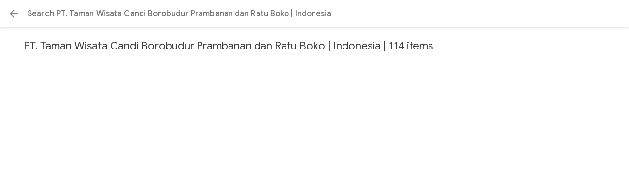

--- FILE ---
content_type: text/html; charset=utf-8
request_url: https://artsandculture.google.com/incognito/search/asset/?p=pt-taman-wisata-candi-borobudur-prambanan-dan-ratu-boko&em=m03ryn&categoryId=place
body_size: 186611
content:
<!DOCTYPE html><html lang="en" dir="ltr" class="dR8kac"><head><script nonce="AjR2HYIEE7RbyBDclhLTIQ">window['ppConfig'] = {productName: '3e06cb6ca16d092b777db202894d164a', deleteIsEnforced:  false , sealIsEnforced:  false , heartbeatRate:  0.5 , periodicReportingRateMillis:  60000.0 , disableAllReporting:  false };(function(){'use strict';function k(a){var b=0;return function(){return b<a.length?{done:!1,value:a[b++]}:{done:!0}}}function l(a){var b=typeof Symbol!="undefined"&&Symbol.iterator&&a[Symbol.iterator];if(b)return b.call(a);if(typeof a.length=="number")return{next:k(a)};throw Error(String(a)+" is not an iterable or ArrayLike");}var m=typeof Object.defineProperties=="function"?Object.defineProperty:function(a,b,c){if(a==Array.prototype||a==Object.prototype)return a;a[b]=c.value;return a};
function n(a){a=["object"==typeof globalThis&&globalThis,a,"object"==typeof window&&window,"object"==typeof self&&self,"object"==typeof global&&global];for(var b=0;b<a.length;++b){var c=a[b];if(c&&c.Math==Math)return c}throw Error("Cannot find global object");}var p=n(this);function q(a,b){if(b)a:{var c=p;a=a.split(".");for(var d=0;d<a.length-1;d++){var e=a[d];if(!(e in c))break a;c=c[e]}a=a[a.length-1];d=c[a];b=b(d);b!=d&&b!=null&&m(c,a,{configurable:!0,writable:!0,value:b})}}
q("Object.is",function(a){return a?a:function(b,c){return b===c?b!==0||1/b===1/c:b!==b&&c!==c}});q("Array.prototype.includes",function(a){return a?a:function(b,c){var d=this;d instanceof String&&(d=String(d));var e=d.length;c=c||0;for(c<0&&(c=Math.max(c+e,0));c<e;c++){var f=d[c];if(f===b||Object.is(f,b))return!0}return!1}});
q("String.prototype.includes",function(a){return a?a:function(b,c){if(this==null)throw new TypeError("The 'this' value for String.prototype.includes must not be null or undefined");if(b instanceof RegExp)throw new TypeError("First argument to String.prototype.includes must not be a regular expression");return this.indexOf(b,c||0)!==-1}});function r(a,b,c){a("https://csp.withgoogle.com/csp/proto/"+encodeURIComponent(b),JSON.stringify(c))}function t(){var a;if((a=window.ppConfig)==null?0:a.disableAllReporting)return function(){};var b,c,d,e;return(e=(b=window)==null?void 0:(c=b.navigator)==null?void 0:(d=c.sendBeacon)==null?void 0:d.bind(navigator))!=null?e:u}function u(a,b){var c=new XMLHttpRequest;c.open("POST",a);c.send(b)}
function v(){var a=(w=Object.prototype)==null?void 0:w.__lookupGetter__("__proto__"),b=x,c=y;return function(){var d=a.call(this),e,f,g,h;r(c,b,{type:"ACCESS_GET",origin:(f=window.location.origin)!=null?f:"unknown",report:{className:(g=d==null?void 0:(e=d.constructor)==null?void 0:e.name)!=null?g:"unknown",stackTrace:(h=Error().stack)!=null?h:"unknown"}});return d}}
function z(){var a=(A=Object.prototype)==null?void 0:A.__lookupSetter__("__proto__"),b=x,c=y;return function(d){d=a.call(this,d);var e,f,g,h;r(c,b,{type:"ACCESS_SET",origin:(f=window.location.origin)!=null?f:"unknown",report:{className:(g=d==null?void 0:(e=d.constructor)==null?void 0:e.name)!=null?g:"unknown",stackTrace:(h=Error().stack)!=null?h:"unknown"}});return d}}function B(a,b){C(a.productName,b);setInterval(function(){C(a.productName,b)},a.periodicReportingRateMillis)}
var D="constructor __defineGetter__ __defineSetter__ hasOwnProperty __lookupGetter__ __lookupSetter__ isPrototypeOf propertyIsEnumerable toString valueOf __proto__ toLocaleString x_ngfn_x".split(" "),E=D.concat,F=navigator.userAgent.match(/Firefox\/([0-9]+)\./),G=(!F||F.length<2?0:Number(F[1])<75)?["toSource"]:[],H;if(G instanceof Array)H=G;else{for(var I=l(G),J,K=[];!(J=I.next()).done;)K.push(J.value);H=K}var L=E.call(D,H),M=[];
function C(a,b){for(var c=[],d=l(Object.getOwnPropertyNames(Object.prototype)),e=d.next();!e.done;e=d.next())e=e.value,L.includes(e)||M.includes(e)||c.push(e);e=Object.prototype;d=[];for(var f=0;f<c.length;f++){var g=c[f];d[f]={name:g,descriptor:Object.getOwnPropertyDescriptor(Object.prototype,g),type:typeof e[g]}}if(d.length!==0){c=l(d);for(e=c.next();!e.done;e=c.next())M.push(e.value.name);var h;r(b,a,{type:"SEAL",origin:(h=window.location.origin)!=null?h:"unknown",report:{blockers:d}})}};var N=Math.random(),O=t(),P=window.ppConfig;P&&(P.disableAllReporting||P.deleteIsEnforced&&P.sealIsEnforced||N<P.heartbeatRate&&r(O,P.productName,{origin:window.location.origin,type:"HEARTBEAT"}));var y=t(),Q=window.ppConfig;if(Q)if(Q.deleteIsEnforced)delete Object.prototype.__proto__;else if(!Q.disableAllReporting){var x=Q.productName;try{var w,A;Object.defineProperty(Object.prototype,"__proto__",{enumerable:!1,get:v(),set:z()})}catch(a){}}
(function(){var a=t(),b=window.ppConfig;b&&(b.sealIsEnforced?Object.seal(Object.prototype):b.disableAllReporting||(document.readyState!=="loading"?B(b,a):document.addEventListener("DOMContentLoaded",function(){B(b,a)})))})();}).call(this);
</script><meta charset="utf-8"><meta name="viewport" content="initial-scale=1, width=device-width, user-scalable=no, shrink-to-fit=no"><meta name="apple-itunes-app" content="app-id=1050970557"><meta name="apple-mobile-web-app-title" content="Google Arts &amp; Culture"><meta name="application-name" content="Google Arts &amp; Culture"><meta name="google" content="notranslate"><meta name="mobile-web-app-capable" content="yes"><meta name="theme-color" content="#ffffff"><link rel="apple-touch-icon" sizes="180x180" href="//www.gstatic.com/culturalinstitute/stella/apple-touch-icon-180x180-v1.png"><link rel="icon" type="image/png" href="//www.gstatic.com/culturalinstitute/stella/android-chrome-192x192-v1.png" sizes="192x192"><link rel="shortcut icon" href="//www.gstatic.com/culturalinstitute/stella/favicon.ico"><link rel="icon" type="image/png" href="//www.gstatic.com/culturalinstitute/stella/favicon-16x16-v1.png" sizes="16x16"><link rel="icon" type="image/png" href="//www.gstatic.com/culturalinstitute/stella/favicon-32x32-v1.png" sizes="32x32"><link rel="manifest" href="//www.gstatic.com/culturalinstitute/stella/manifest-v5.json"><script nonce="AjR2HYIEE7RbyBDclhLTIQ">
      if (window['performance'] && window.performance.mark) {
        window.performance.mark('__loading_start__');
      } else {
        window['__loading_start__'] = Date.now();
      }
    </script><title>Search — Google Arts &amp; Culture</title><meta name="description" content="Google Arts &amp; Culture features content from over 2000 leading museums and archives who have partnered with the Google Cultural Institute to bring the world&#39;s treasures online."><link rel="canonical" href="https://artsandculture.google.com/search/asset/?categoryId=place&amp;em=m03ryn&amp;p=pt-taman-wisata-candi-borobudur-prambanan-dan-ratu-boko"/><base href="/incognito/"/><script nonce="AjR2HYIEE7RbyBDclhLTIQ">window.IJ_values = ['\/incognito','','', false , false , false ,'9300241', false ,'https:\/\/accounts.google.com\/ServiceLogin?continue\x3dhttps:\/\/artsandculture.google.com\/incognito\/search\/asset\/?p%3Dpt-taman-wisata-candi-borobudur-prambanan-dan-ratu-boko%26em%3Dm03ryn%26categoryId%3Dplace\x26hl\x3den', 18.0 , false , false ,'en', false , false , false , false , false ,'https:\/\/artsandculture.google.com\/incognito\/','https:\/\/artsandculture.google.com', false , false ,'quarterly', false , false , false , false , 0.0 , false , 1.769009893452E12 , false , false ,'','UA-29069524-9', true ,'r3DbDkdAb0dnUu27E7H0TANfWEvw', false , false ,'\/project\/games', false , false , false , false , true , true , false , false , false ,'G-ZQ88G555MP', false , false , false , true , false , true , true , true , false , false , false , false , false , false , true , true , true , true , true , true , true , false , false , true , true ]; window.__EV__ = {}; window.__EV__['iLCyyc'] =  true ; window.__EV__['HKpMxc'] =  false ; window.__EV__['t9Td3b'] =  true ; window.__EV__['myymof'] =  false ; window.__EV__['s1ehbf'] =  false ; window.__EV__['XIrRlb'] =  true ; window.__EV__['BI5Eub'] =  false ; window.__EV__['VDuos'] =  false ; window.__EV__['gra92d'] =  true ; window.__EV__['FuFeob'] =  true ; window.__EV__['sRpdTb'] =  true ; window.__EV__['e060af'] =  true ; window.__EV__['Ykuhnb'] =  true ; window.__EV__['DgGnG'] =  false ; window.__EV__['FYykqb'] =  true ;</script><script nonce="AjR2HYIEE7RbyBDclhLTIQ">window.INIT_data = {};window.INIT_data['SearchFilter:a457a07f-520b-4124-b00f-4a20880885f1'] = ["stella.sfp","SearchFilter:a457a07f-520b-4124-b00f-4a20880885f1",null,["stella.pr","AssetsQuery:e685b301-0539-4f09-8045-e56e958981ba",[["stella.common.cobject","A puppet show near Borobudur.","PT.Taman Wisata Candi Borobudur, Prambanan \u0026 Ratu Boko [PERSERO]","//lh3.googleusercontent.com/ci/AL18g_SKyNXr4GzT5CDKHjt12K5yXxy_WKItPsOD4jE8L09I5oJ98Xs19guHM2ZaG6NA3_qrdcl6U4_g","/asset/a-puppet-show-near-borobudur-pt-taman-wisata-candi-borobudur-prambanan-ratu-boko-persero/gwFsuK4fNRuvmA",8,null,null,"#ccc2a6",null,["gwFsuK4fNRuvmA",2.4348533,null,null,null,null,null,null,null,"2990,1228,1167,1233,488,560,499,571,536,613,675,742,466,552,1119,1281,488,843,445,624,536,919,625,791,466,891",0,null,"PT. Taman Wisata Candi Borobudur Prambanan dan Ratu Boko"],null,null,null,null,null,null,null,null,null,null,[1,"gwFsuK4fNRuvmA"]],["stella.common.cobject","A tea-house.","PT.Taman Wisata Candi Borobudur, Prambanan \u0026 Ratu Boko [PERSERO]","//lh3.googleusercontent.com/ci/AL18g_RNuBxzFjjDLWADVczceVSyPT7yafUkc6lEhICa-w21XIeUTjtslzio0nYIU1O1dPCApFfSUrjO","/asset/a-tea-house-pt-taman-wisata-candi-borobudur-prambanan-ratu-boko-persero/1QEc8O-f12o_-A",8,null,null,"#ece8e0",null,["1QEc8O-f12o_-A",0.6951952,null,null,null,null,null,null,null,null,0,null,"PT. Taman Wisata Candi Borobudur Prambanan dan Ratu Boko"],null,null,null,null,null,null,null,null,null,null,[1,"1QEc8O-f12o_-A"]],["stella.common.cobject","200th Borobudur Anniversary: A Story","PT.Taman Wisata Candi Borobudur, Prambanan \u0026 Ratu Boko [PERSERO]","//i3.ytimg.com/vi/R_1Z3U-7l-o/hqdefault.jpg","/asset/200th-borobudur-anniversary-a-story-pt-taman-wisata-candi-borobudur-prambanan-ratu-boko-persero/vQHQd380wQX65A",21,null,null,null,null,["vQHQd380wQX65A",1.7777778,null,null,["//i3.ytimg.com/vi/R_1Z3U-7l-o/hqdefault.jpg","R_1Z3U-7l-o","200th Borobudur Anniversary: A Story",null,null,0.5625,0,0],null,null,null,null,null,0,null,"PT. Taman Wisata Candi Borobudur Prambanan dan Ratu Boko"],null,null,null,null,null,null,null,null,null,null,[1,"vQHQd380wQX65A"]],["stella.common.cobject","Lion statue at Borobudur.","PT.Taman Wisata Candi Borobudur, Prambanan \u0026 Ratu Boko [PERSERO]","//lh3.googleusercontent.com/ci/AL18g_R5Tvdhn9MlnNTB1tkPNF0ZuIV_kZFLXzGK22AHQ63ivMD_X2Pt5CLivP3MoVgvLvA2U5H0g4VC","/asset/lion-statue-at-borobudur-pt-taman-wisata-candi-borobudur-prambanan-ratu-boko-persero/owFnKNo6ubnfOw",8,null,null,"#edeff7",null,["owFnKNo6ubnfOw",0.7285086,null,null,null,null,null,null,null,null,0,null,"PT. Taman Wisata Candi Borobudur Prambanan dan Ratu Boko"],null,null,null,null,null,null,null,null,null,null,[1,"owFnKNo6ubnfOw"]],["stella.common.cobject","Relief Mahakarmawibangga at southeast corner.","PT.Taman Wisata Candi Borobudur, Prambanan \u0026 Ratu Boko [PERSERO]","//lh3.googleusercontent.com/ci/AL18g_QxpLHIEgE5WLSZZinsMsjYDeEvgEAK2mPPdKFo3zAsbOHm6ohD6w8WAZl934wPBzd6-ovk8ew","/asset/relief-mahakarmawibangga-at-southeast-corner-pt-taman-wisata-candi-borobudur-prambanan-ratu-boko-persero/awFxf6hXZShhww",8,null,null,"#f2f4fa",null,["awFxf6hXZShhww",0.86834735,null,null,null,null,null,null,null,null,0,null,"PT. Taman Wisata Candi Borobudur Prambanan dan Ratu Boko"],null,null,null,null,null,null,null,null,null,null,[1,"awFxf6hXZShhww"]],["stella.common.cobject","Borobudur Temple","PT.Taman Wisata Candi Borobudur, Prambanan \u0026 Ratu Boko [PERSERO]","//lh3.googleusercontent.com/ci/AL18g_RosvG-YzN-B1S2IPAxdHYh7tp42KvPaTLHulSnhcfpfFmyLQRYwWTjsuoyiPxUJ-ZToODggaY","/asset/borobudur-temple-pt-taman-wisata-candi-borobudur-prambanan-ratu-boko-persero/wAGPXRkJGNt7lg",8,null,null,"#15100b",null,["wAGPXRkJGNt7lg",1.5001669,null,null,null,null,null,null,null,null,0,null,"PT. Taman Wisata Candi Borobudur Prambanan dan Ratu Boko"],null,null,null,null,null,null,null,null,null,null,[1,"wAGPXRkJGNt7lg"]],["stella.common.cobject","Lion statue","PT.Taman Wisata Candi Borobudur, Prambanan \u0026 Ratu Boko [PERSERO]","//lh3.googleusercontent.com/ci/AL18g_RLeCrMDPQyg_9mWuV7L9SBLis5YnlzqvaHsYnkG8q3WTNSZgSuA9vP3vIxka044AfeDleqHwE","/asset/lion-statue-pt-taman-wisata-candi-borobudur-prambanan-ratu-boko-persero/jwG7ePox1-6LcA",8,null,null,"#cdc3aa",null,["jwG7ePox1-6LcA",0.5797101,null,null,null,null,null,null,null,"1440,2484,39,1426,273,2211",0,null,"PT. Taman Wisata Candi Borobudur Prambanan dan Ratu Boko"],null,null,null,null,null,null,null,null,null,null,[1,"jwG7ePox1-6LcA"]],["stella.common.cobject","One of Buddha statue, located at Six terrace.","PT.Taman Wisata Candi Borobudur, Prambanan \u0026 Ratu Boko [PERSERO]","//lh3.googleusercontent.com/ci/AL18g_QVzTBKPupuCctrm0qakckLfoYwXHOKM_AFltXcbMw02klhTByLTD9-DFSvEwqrDaeOeHRiVag","/asset/one-of-buddha-statue-located-at-six-terrace-pt-taman-wisata-candi-borobudur-prambanan-ratu-boko-persero/6gHDMBy05Unr7w",8,null,null,"#12100e",null,["6gHDMBy05Unr7w",1.5001669,null,null,null,null,null,null,null,"4493,2995,2066,2408,1156,1554,1827,2792,1523,2462",0,null,"PT. Taman Wisata Candi Borobudur Prambanan dan Ratu Boko"],null,null,null,null,null,null,null,null,null,null,[1,"6gHDMBy05Unr7w"]],["stella.common.cobject","Borobudur Aerial Views","PT.Taman Wisata Candi Borobudur, Prambanan \u0026 Ratu Boko [PERSERO]","//lh3.googleusercontent.com/ci/AL18g_QNltqd-vcH6FvV8Ai1kpZW3MuP0MzEQGrn9wUOQnkGGnJXBAoTQ4U4BOZF88mzTO-qs8IHfjE","/asset/borobudur-aerial-views-pt-taman-wisata-candi-borobudur-prambanan-ratu-boko-persero/rwHYZeDmvgrRcw",8,null,null,"#adbfe0",null,["rwHYZeDmvgrRcw",1.5,null,null,null,null,null,null,null,null,0,null,"PT. Taman Wisata Candi Borobudur Prambanan dan Ratu Boko"],null,null,null,null,null,null,null,null,null,null,[1,"rwHYZeDmvgrRcw"]],["stella.common.cobject","Borobudur Temple","PT.Taman Wisata Candi Borobudur, Prambanan \u0026 Ratu Boko [PERSERO]","//lh3.googleusercontent.com/ci/AL18g_T2Wvnqwx3eZRAiAVX7RgYLrrZiJzsA1KQyImcQ4TM6FPhLGA5IrEaqvbSotTd-6kcLekhBVWST","/asset/borobudur-temple-pt-taman-wisata-candi-borobudur-prambanan-ratu-boko-persero/oQEOQO2SrUyP_Q",8,null,null,"#9a9c92",null,["oQEOQO2SrUyP_Q",1.3333334,null,null,null,null,null,null,null,"400,300,248,310,46,119",0,null,"PT. Taman Wisata Candi Borobudur Prambanan dan Ratu Boko"],null,null,null,null,null,null,null,null,null,null,[1,"oQEOQO2SrUyP_Q"]],["stella.common.cobject","Diamond shape.","PT.Taman Wisata Candi Borobudur, Prambanan \u0026 Ratu Boko [PERSERO]","//lh3.googleusercontent.com/ci/AL18g_SgnvQmykasaSmrVNZ8cGWETul0fgIJXn9oFzQGWgQsAxhs3aDmbLxu-avfCk2iEca0LdsxktA","/asset/diamond-shape-pt-taman-wisata-candi-borobudur-prambanan-ratu-boko-persero/PQHwHD2Q61CXzg",8,null,null,"#224da8",null,["PQHwHD2Q61CXzg",1.5001669,null,null,null,null,null,null,null,null,0,null,"PT. Taman Wisata Candi Borobudur Prambanan dan Ratu Boko"],null,null,null,null,null,null,null,null,null,null,[1,"PQHwHD2Q61CXzg"]],["stella.common.cobject","Gate to the next terrace.","PT.Taman Wisata Candi Borobudur, Prambanan \u0026 Ratu Boko [PERSERO]","//lh3.googleusercontent.com/ci/AL18g_Tlsdj7BoymrXRRo8bGpl5VXn1v911eBD7Wbw-8WOZxUBiS4q_DYp6XXhC5BLjiGefw-POATkA","/asset/gate-to-the-next-terrace-pt-taman-wisata-candi-borobudur-prambanan-ratu-boko-persero/9QG0UtHXE1uAUw",8,null,null,"#332f2b",null,["9QG0UtHXE1uAUw",0.8314055,null,null,null,null,null,null,null,null,0,null,"PT. Taman Wisata Candi Borobudur Prambanan dan Ratu Boko"],null,null,null,null,null,null,null,null,null,null,[1,"9QG0UtHXE1uAUw"]],["stella.common.cobject","Symphony in harmony","PT.Taman Wisata Candi Borobudur, Prambanan \u0026 Ratu Boko [PERSERO]","//lh3.googleusercontent.com/ci/AL18g_QqWdVksBAiBwvMvRd2zT5gT8svMlgjY_dmQq_ESQ0v9JdqaRFqw8a0glE2E5OkQhzWSve6","/asset/symphony-in-harmony-pt-taman-wisata-candi-borobudur-prambanan-ratu-boko-persero/GAGb14ZzBpZNQQ",8,null,null,"#e6edf5",null,["GAGb14ZzBpZNQQ",1.5,null,null,null,null,null,null,null,null,0,null,"PT. Taman Wisata Candi Borobudur Prambanan dan Ratu Boko"],null,null,null,null,null,null,null,null,null,null,[1,"GAGb14ZzBpZNQQ"]],["stella.common.cobject","Diamond shape","PT.Taman Wisata Candi Borobudur, Prambanan \u0026 Ratu Boko [PERSERO]","//lh3.googleusercontent.com/ci/AL18g_Quf9Vfifgulf47JAI6_twtlORdMzyLeP5R-J22axfyIimdG9nz6Z0o63JP20IT8zI5ILjQUg","/asset/diamond-shape-pt-taman-wisata-candi-borobudur-prambanan-ratu-boko-persero/UQGDKUyB4kxzyQ",8,null,null,"#181211",null,["UQGDKUyB4kxzyQ",1.5001669,null,null,null,null,null,null,null,null,0,null,"PT. Taman Wisata Candi Borobudur Prambanan dan Ratu Boko"],null,null,null,null,null,null,null,null,null,null,[1,"UQGDKUyB4kxzyQ"]],["stella.common.cobject","The Lion","PT.Taman Wisata Candi Borobudur, Prambanan \u0026 Ratu Boko [PERSERO]","//lh3.googleusercontent.com/ci/AL18g_SEsvRvJB3THAw0czSQfWU4WFjLo1GT8cH0WbwNk4fF-T8gnYXl0Cg8R6W5NEGrsiiBu5z9xg","/asset/the-lion-pt-taman-wisata-candi-borobudur-prambanan-ratu-boko-persero/twGYpfVb09367g",8,null,null,"#87745d",null,["twGYpfVb09367g",1.7629851,null,null,null,null,null,null,null,"2953,1675,672,2132,34,1649",0,null,"PT. Taman Wisata Candi Borobudur Prambanan dan Ratu Boko"],null,null,null,null,null,null,null,null,null,null,[1,"twGYpfVb09367g"]],["stella.common.cobject","Buddha","PT.Taman Wisata Candi Borobudur, Prambanan \u0026 Ratu Boko [PERSERO]","//lh3.googleusercontent.com/ci/AL18g_SCRxQeTuh8ogInxMjXKrUIhHwvQlB_gSF4C7Ad7QxAaAek5EbCdJcBGlst87izfzLSZorXDbc","/asset/buddha-pt-taman-wisata-candi-borobudur-prambanan-ratu-boko-persero/YgGfq6T0GS8gPQ",8,null,null,"#0c0a07",null,["YgGfq6T0GS8gPQ",1.5001669,null,null,null,null,null,null,null,null,0,null,"PT. Taman Wisata Candi Borobudur Prambanan dan Ratu Boko"],null,null,null,null,null,null,null,null,null,null,[1,"YgGfq6T0GS8gPQ"]],["stella.common.cobject","PT. TAMAN WISATA CANDI BOROBUDUR PRAMBANAN \u0026 RATU BOKO",null,"//i4.ytimg.com/vi/OKWvSqHXNlo/hqdefault.jpg","/asset/pt-taman-wisata-candi-borobudur-prambanan-ratu-boko/oAFnhDRVRotqbQ",21,null,null,null,null,["oAFnhDRVRotqbQ",1.7777778,null,null,["//i4.ytimg.com/vi/OKWvSqHXNlo/hqdefault.jpg","OKWvSqHXNlo","PT. TAMAN WISATA CANDI BOROBUDUR PRAMBANAN \u0026 RATU BOKO",null,null,0.5625,0,0],null,null,null,null,null,0,null,"PT. Taman Wisata Candi Borobudur Prambanan dan Ratu Boko"],null,null,null,null,null,null,null,null,null,null,[1,"oAFnhDRVRotqbQ"]],["stella.common.cobject","The Relief","PT.Taman Wisata Candi Borobudur, Prambanan \u0026 Ratu Boko [PERSERO]","//lh3.googleusercontent.com/ci/AL18g_QOw9o_RuO6p89R7IZg7RHjS9DB83YmJCjJRgGqduI7Cs7MzTvamJh3b_UkmZ-9Z3Cr4on4P1Y","/asset/the-relief-pt-taman-wisata-candi-borobudur-prambanan-ratu-boko-persero/OgGOjPGaf3gxLg",8,null,null,"#191614",null,["OgGOjPGaf3gxLg",1.5028249,null,null,null,null,null,null,null,"4256,2832,63,4238,0,2830",0,null,"PT. Taman Wisata Candi Borobudur Prambanan dan Ratu Boko"],null,null,null,null,null,null,null,null,null,null,[1,"OgGOjPGaf3gxLg"]],["stella.common.cobject","Ratu Boko Temple","PT.Taman Wisata Candi Borobudur, Prambanan \u0026 Ratu Boko [PERSERO]","//lh3.googleusercontent.com/ci/AL18g_QSn8poskqLXdKp34QgpmAPi5_p9LflvqBsKqsdPKILjsxRkTLMoTO6qM_E08ptMUOfiOJrGXM","/asset/ratu-boko-temple-pt-taman-wisata-candi-borobudur-prambanan-ratu-boko-persero/8AH9biPjoJpO2w",8,null,null,"#73a1df",null,["8AH9biPjoJpO2w",1.5,null,null,null,null,null,null,null,null,0,null,"PT. Taman Wisata Candi Borobudur Prambanan dan Ratu Boko"],null,null,null,null,null,null,null,null,null,null,[1,"8AH9biPjoJpO2w"]],["stella.common.cobject","Entrance to Prambanan","PT.Taman Wisata Candi Borobudur, Prambanan \u0026 Ratu Bok [PERSERO]","//lh3.googleusercontent.com/ci/AL18g_QGsoxDLYDTBY5y7AOQYFa_EFgysUdH-tyerzgrnBuIgkxp_a0Vh_kv13MXqCYdPO7Zk2gdhnop","/asset/entrance-to-prambanan-pt-taman-wisata-candi-borobudur-prambanan-ratu-bok-persero/AAH1gDgGUV_jbg",8,null,null,"#79bfea",null,["AAH1gDgGUV_jbg",1.4836546,null,null,null,null,null,null,null,null,0,null,"PT. Taman Wisata Candi Borobudur Prambanan dan Ratu Boko"],null,null,null,null,null,null,null,null,null,null,[1,"AAH1gDgGUV_jbg"]],["stella.common.cobject","Prambanan Aerial View",null,"//lh3.googleusercontent.com/ci/AL18g_TbJky-JsM3kgOx7R7yfQyuYaexP15fm2WzmGAJo-BxxDszgUgp86pRLfcnWV4_PHIWYabe4w","/asset/prambanan-aerial-view/iQHxHCMEYKCjvg",8,null,null,"#98a641",null,["iQHxHCMEYKCjvg",1.5001541,null,null,null,null,null,null,null,null,0,null,"PT. Taman Wisata Candi Borobudur Prambanan dan Ratu Boko"],null,null,null,null,null,null,null,null,null,null,[1,"iQHxHCMEYKCjvg"]],["stella.common.cobject","Rama tries to catch golden deer.","PT.Taman Wisata Candi Borobudur, Prambanan \u0026 Ratu Boko [PERSERO]","//lh3.googleusercontent.com/ci/AL18g_TwU3pq7WPFd6jQUEs6lXVsSxZmrlb9Cm3MkxmeyxesOvA8X18gYq2RLWFVIr8r_sNvXeISJN_v","/asset/rama-tries-to-catch-golden-deer-pt-taman-wisata-candi-borobudur-prambanan-ratu-boko-persero/vAE2N1MNVs8bVQ",8,null,null,"#070603",null,["vAE2N1MNVs8bVQ",1.5,null,null,null,null,null,null,null,"4752,3168,3692,4159,729,1135,2217,2527,673,1034,1473,2917,461,2863,3342,4508,729,2756",0,null,"PT. Taman Wisata Candi Borobudur Prambanan dan Ratu Boko"],null,null,null,null,null,null,null,null,null,null,[1,"vAE2N1MNVs8bVQ"]],["stella.common.cobject","Prambanan temple, the tallest Hindus temple in the world.","PT.Taman Wisata Candi Borobudur, Prambanan \u0026 Ratu Boko [PERSERO]","//lh3.googleusercontent.com/ci/AL18g_TsUUpGytjUdcr4V6WoJSBD0Pb7bdyPK2s9oIsi1mEWmKkocud5z5jskxWqvs3T13KTF5HiEec","/asset/prambanan-temple-the-tallest-hindus-temple-in-the-world-pt-taman-wisata-candi-borobudur-prambanan-ratu-boko-persero/VQHVKSsdIyu4Jg",8,null,null,"#97b7d8",null,["VQHVKSsdIyu4Jg",1.5028249,null,null,null,null,null,null,null,null,0,null,"PT. Taman Wisata Candi Borobudur Prambanan dan Ratu Boko"],null,null,null,null,null,null,null,null,null,null,[1,"VQHVKSsdIyu4Jg"]],["stella.common.cobject","Rahwana - KIng of Alengka","PT.Taman Wisata Candi Borobudur, Prambanan \u0026 Ratu Boko [PERSERO]","//lh3.googleusercontent.com/ci/AL18g_RvKKD0Gu28_Gn6b4a3GskW5Sq-L5bJrAXhtxA5zMC2UCMqVuM7rGmkxEtKLklxFXVj_sxJIp8","/asset/rahwana-king-of-alengka-pt-taman-wisata-candi-borobudur-prambanan-ratu-boko-persero/oQHeJKE6PDR-tg",8,null,null,"#0c0805",null,["oQHeJKE6PDR-tg",0.6666667,null,null,null,null,null,null,null,"3168,4752,1425,1961,859,1485,138,3042,469,4561",0,null,"PT. Taman Wisata Candi Borobudur Prambanan dan Ratu Boko"],null,null,null,null,null,null,null,null,null,null,[1,"oQHeJKE6PDR-tg"]]],null,114,null,null,null,"CgIIGA"],null,1,"PT. Taman Wisata Candi Borobudur Prambanan dan Ratu Boko","Indonesia"];</script><script nonce="AjR2HYIEE7RbyBDclhLTIQ">var _F_cssRowKey = 'artsandculture.stella.jzwRwebuN7o.L.W.O';var _F_combinedSignature = 'AIxt-LpIv78fubMlJj1CJNU7Q67BQNTAZg';function _DumpException(e) {throw e;}</script><script nonce="AjR2HYIEE7RbyBDclhLTIQ">(function(){/*

 Copyright The Closure Library Authors.
 SPDX-License-Identifier: Apache-2.0
*/
var c=this||self;/*

 Copyright 2024 Google, Inc
 SPDX-License-Identifier: MIT
*/
var d=["focus","blur","error","load","toggle"];function h(a){return a==="mouseenter"?"mouseover":a==="mouseleave"?"mouseout":a==="pointerenter"?"pointerover":a==="pointerleave"?"pointerout":a};var m=function(){var a=new k;this.j={};this.m={};this.i=null;this.g=[];this.o=a};m.prototype.handleEvent=function(a,b,e){n(this,{eventType:a,event:b,targetElement:b.target,eic:e,timeStamp:Date.now(),eia:void 0,eirp:void 0,eiack:void 0})};
var n=function(a,b){if(a.i)a.i(b);else{b.eirp=!0;var e;(e=a.g)==null||e.push(b)}},q=function(a,b,e){if(!(b in a.j)&&a.o){var g=function(l,f,A){a.handleEvent(l,f,A)};a.j[b]=g;e=h(e||b);if(e!==b){var p=a.m[e]||[];p.push(b);a.m[e]=p}a.o.addEventListener(e,function(l){return function(f){g(b,f,l)}},void 0)}};m.prototype.l=function(a){return this.j[a]};m.prototype.ecrd=function(a){this.i=a;var b;if((b=this.g)==null?0:b.length){for(a=0;a<this.g.length;a++)n(this,this.g[a]);this.g=null}};var r=typeof navigator!=="undefined"&&/iPhone|iPad|iPod/.test(navigator.userAgent),k=function(){this.element=t.document.documentElement;this.u=[]};k.prototype.addEventListener=function(a,b,e){r&&(this.element.style.cursor="pointer");var g=this.u,p=g.push,l=this.element;b=b(this.element);var f=!1;d.indexOf(a)>=0&&(f=!0);l.addEventListener(a,b,typeof e==="boolean"?{capture:f,passive:e}:f);p.call(g,{eventType:a,l:b,capture:f,passive:e})};var t=window;t=t===void 0?window:t;var u=new m;q(u,"click");q(u,"focus");q(u,"focusin");q(u,"blur");q(u,"focusout");q(u,"keydown");q(u,"keypress");q(u,"mouseover");q(u,"mouseout");q(u,"mouseenter");q(u,"mouseleave");q(u,"touchend");q(u,"touchmove");q(u,"touchstart");q(u,"contextmenu");q(u,"change");q(u,"keyup");q(u,"mousedown");q(u,"mouseup");q(u,"input");q(u,"wheel");var v,w;"onwebkitanimationend"in window&&(v="webkitAnimationEnd");q(u,"animationend",v);"onwebkittransitionend"in window&&(w="webkitTransitionEnd");
q(u,"transitionend",w);for(var x=function(a){return{trigger:function(b){var e=a.l(b.type);e||(q(a,b.type),e=a.l(b.type));var g=b.target||b.srcElement;e&&e(b.type,b,g.ownerDocument.documentElement)},configure:function(b){b(a)}}}(u),y=["STELLA_wizbind"],z=t||c,B;y.length&&(B=y.shift());)y.length||x===void 0?z=z[B]&&z[B]!==Object.prototype[B]?z[B]:z[B]={}:z[B]=x;}).call(this);
</script><script nonce="AjR2HYIEE7RbyBDclhLTIQ">;this.gbar_={CONFIG:[[[0,"www.gstatic.com","og.qtm.en_US.Ih1AtrY7PQI.2019.O","com","en","264",0,[4,2,"","","","857966934","0"],null,"5fJwaf76G_qcp84P9KO4gQc",null,0,"og.qtm.xaa9DoYHOfE.L.W.O","AA2YrTvSVfhQDtuoxvJGapfm71hG_jFqJg","AA2YrTuU828GVrKPauzuvxVHkdTZvT50Zw","",2,1,200,"USA",null,null,"264","264",1,null,null,80177227,null,0,0],null,[1,0.1000000014901161,2,1],null,[0,0,0,null,"","","","",0,0,null,""],[0,0,"",1,0,0,0,0,0,0,null,0,0,null,0,0,null,null,0,0,0,"","","","","","",null,0,0,0,0,0,null,null,null,"rgba(32,33,36,1)","rgba(255,255,255,1)",0,0,1,null,null,null,0],null,null,["1","gci_91f30755d6a6b787dcc2a4062e6e9824.js","googleapis.client:gapi.iframes","","en"],null,null,null,null,["m;/_/scs/abc-static/_/js/k=gapi.gapi.en.AKdz2vhcyW0.O/d=1/rs=AHpOoo_GPfyZPmTuYcbMXzJr0yr8Akk4Tw/m=__features__","https://apis.google.com","","","","",null,1,"es_plusone_gc_20260107.0_p0","en",null,0],[0.009999999776482582,"com","264",[null,"","0",null,1,5184000,null,null,"",null,null,null,null,null,0,null,0,null,1,0,0,0,null,null,0,0,null,0,0,0,0,0],null,null,null,0],[1,null,null,40400,264,"USA","en","857966934.0",8,null,0,0,null,null,null,null,"116221149,116221152",null,null,null,"5fJwaf76G_qcp84P9KO4gQc",0,0,0,null,2,5,"nn",0,0,0,null,null,1,80177227,0,0],[[null,null,null,"https://www.gstatic.com/og/_/js/k=og.qtm.en_US.Ih1AtrY7PQI.2019.O/rt=j/m=qabr,q_dnp,qcwid,qapid,qads,q_dg/exm=qaaw,qadd,qaid,qein,qhaw,qhba,qhbr,qhch,qhga,qhid,qhin/d=1/ed=1/rs=AA2YrTvSVfhQDtuoxvJGapfm71hG_jFqJg"],[null,null,null,"https://www.gstatic.com/og/_/ss/k=og.qtm.xaa9DoYHOfE.L.W.O/m=qcwid/excm=qaaw,qadd,qaid,qein,qhaw,qhba,qhbr,qhch,qhga,qhid,qhin/d=1/ed=1/ct=zgms/rs=AA2YrTuU828GVrKPauzuvxVHkdTZvT50Zw"]],null,null,null,[[[null,null,[null,null,null,"https://ogs.google.com/widget/app/so?awwd=1\u0026scv=1\u0026dpi=80177227"],0,470,370,57,4,1,0,0,63,64,8000,"https://www.google.com/intl/en/about/products",67,1,69,null,1,70,"Can't seem to load the app launcher right now. Try again or go to the %1$sGoogle Products%2$s page.",3,0,0,74,0,null,null,null,null,null,null,null,"/widget/app/so",null,null,null,null,null,null,null,0,null,null,null,null,null,null,null,null,null,null,0,null,144,null,null,3,0,0,0,0,"(opens a new tab)",null,1],[null,null,[null,null,null,"https://ogs.google.com/widget/callout?dc=1"],null,280,420,70,25,0,null,0,null,null,8000,null,71,4,null,null,null,null,null,null,null,null,76,null,null,null,107,108,109,"",null,null,null,null,null,null,null,null,null,null,null,null,null,null,null,null,null,null,null,null,0]],null,null,"264","264",1,0,null,"en",0,null,0,0,0,[null,"",null,null,null,0,null,0,0,"","","","https://ogads-pa.clients6.google.com",0,0,0,"","",0,0,null,86400,null,0,null,null,0,null,0,0,"8559284470",3,0,0,0],0,null,null,null,0,0,"",0]]],};this.gbar_=this.gbar_||{};(function(_){var window=this;
try{
_._F_toggles_initialize=function(a){(typeof globalThis!=="undefined"?globalThis:typeof self!=="undefined"?self:this)._F_toggles_gbar_=a||[]};(0,_._F_toggles_initialize)([]);
/*

 Copyright The Closure Library Authors.
 SPDX-License-Identifier: Apache-2.0
*/
var ja,pa,qa,ua,wa,xa,Fa,Ga,Za,bb,db,ib,eb,kb,qb,Db,Eb,Fb,Gb;_.aa=function(a,b){if(Error.captureStackTrace)Error.captureStackTrace(this,_.aa);else{const c=Error().stack;c&&(this.stack=c)}a&&(this.message=String(a));b!==void 0&&(this.cause=b)};_.ba=function(a){a.Ck=!0;return a};_.ia=function(a){var b=a;if(da(b)){if(!/^\s*(?:-?[1-9]\d*|0)?\s*$/.test(b))throw Error(String(b));}else if(ea(b)&&!Number.isSafeInteger(b))throw Error(String(b));return fa?BigInt(a):a=ha(a)?a?"1":"0":da(a)?a.trim()||"0":String(a)};
ja=function(a,b){if(a.length>b.length)return!1;if(a.length<b.length||a===b)return!0;for(let c=0;c<a.length;c++){const d=a[c],e=b[c];if(d>e)return!1;if(d<e)return!0}};_.ka=function(a){_.t.setTimeout(()=>{throw a;},0)};_.ma=function(){return _.la().toLowerCase().indexOf("webkit")!=-1};_.la=function(){var a=_.t.navigator;return a&&(a=a.userAgent)?a:""};pa=function(a){if(!na||!oa)return!1;for(let b=0;b<oa.brands.length;b++){const {brand:c}=oa.brands[b];if(c&&c.indexOf(a)!=-1)return!0}return!1};
_.u=function(a){return _.la().indexOf(a)!=-1};qa=function(){return na?!!oa&&oa.brands.length>0:!1};_.ra=function(){return qa()?!1:_.u("Opera")};_.sa=function(){return qa()?!1:_.u("Trident")||_.u("MSIE")};_.ta=function(){return _.u("Firefox")||_.u("FxiOS")};_.va=function(){return _.u("Safari")&&!(ua()||(qa()?0:_.u("Coast"))||_.ra()||(qa()?0:_.u("Edge"))||(qa()?pa("Microsoft Edge"):_.u("Edg/"))||(qa()?pa("Opera"):_.u("OPR"))||_.ta()||_.u("Silk")||_.u("Android"))};
ua=function(){return qa()?pa("Chromium"):(_.u("Chrome")||_.u("CriOS"))&&!(qa()?0:_.u("Edge"))||_.u("Silk")};wa=function(){return na?!!oa&&!!oa.platform:!1};xa=function(){return _.u("iPhone")&&!_.u("iPod")&&!_.u("iPad")};_.ya=function(){return xa()||_.u("iPad")||_.u("iPod")};_.za=function(){return wa()?oa.platform==="macOS":_.u("Macintosh")};_.Ba=function(a,b){return _.Aa(a,b)>=0};_.Ca=function(a,b=!1){return b&&Symbol.for&&a?Symbol.for(a):a!=null?Symbol(a):Symbol()};
_.Ea=function(a,b){return b===void 0?a.j!==Da&&!!(2&(a.ha[_.v]|0)):!!(2&b)&&a.j!==Da};Fa=function(a){return a};Ga=function(a,b){a.__closure__error__context__984382||(a.__closure__error__context__984382={});a.__closure__error__context__984382.severity=b};_.Ha=function(a){a=Error(a);Ga(a,"warning");return a};_.Ja=function(a,b){if(a!=null){var c;var d=(c=Ia)!=null?c:Ia={};c=d[a]||0;c>=b||(d[a]=c+1,a=Error(),Ga(a,"incident"),_.ka(a))}};
_.La=function(a){if(typeof a!=="boolean")throw Error("k`"+_.Ka(a)+"`"+a);return a};_.Ma=function(a){if(a==null||typeof a==="boolean")return a;if(typeof a==="number")return!!a};_.Oa=function(a){if(!(0,_.Na)(a))throw _.Ha("enum");return a|0};_.Pa=function(a){if(typeof a!=="number")throw _.Ha("int32");if(!(0,_.Na)(a))throw _.Ha("int32");return a|0};_.Qa=function(a){if(a!=null&&typeof a!=="string")throw Error();return a};_.Ra=function(a){return a==null||typeof a==="string"?a:void 0};
_.Ua=function(a,b,c){if(a!=null&&a[_.Sa]===_.Ta)return a;if(Array.isArray(a)){var d=a[_.v]|0;c=d|c&32|c&2;c!==d&&(a[_.v]=c);return new b(a)}};_.Xa=function(a){const b=_.Va(_.Wa);return b?a[b]:void 0};Za=function(a,b){b<100||_.Ja(Ya,1)};
bb=function(a,b,c,d){const e=d!==void 0;d=!!d;var f=_.Va(_.Wa),g;!e&&f&&(g=a[f])&&g.Ad(Za);f=[];var h=a.length;let k;g=4294967295;let l=!1;const m=!!(b&64),p=m?b&128?0:-1:void 0;if(!(b&1||(k=h&&a[h-1],k!=null&&typeof k==="object"&&k.constructor===Object?(h--,g=h):k=void 0,!m||b&128||e))){l=!0;var r;g=((r=$a)!=null?r:Fa)(g-p,p,a,k,void 0)+p}b=void 0;for(r=0;r<h;r++){let w=a[r];if(w!=null&&(w=c(w,d))!=null)if(m&&r>=g){const E=r-p;var q=void 0;((q=b)!=null?q:b={})[E]=w}else f[r]=w}if(k)for(let w in k){q=
k[w];if(q==null||(q=c(q,d))==null)continue;h=+w;let E;if(m&&!Number.isNaN(h)&&(E=h+p)<g)f[E]=q;else{let O;((O=b)!=null?O:b={})[w]=q}}b&&(l?f.push(b):f[g]=b);e&&_.Va(_.Wa)&&(a=_.Xa(a))&&"function"==typeof _.ab&&a instanceof _.ab&&(f[_.Wa]=a.i());return f};
db=function(a){switch(typeof a){case "number":return Number.isFinite(a)?a:""+a;case "bigint":return(0,_.cb)(a)?Number(a):""+a;case "boolean":return a?1:0;case "object":if(Array.isArray(a)){const b=a[_.v]|0;return a.length===0&&b&1?void 0:bb(a,b,db)}if(a!=null&&a[_.Sa]===_.Ta)return eb(a);if("function"==typeof _.fb&&a instanceof _.fb)return a.j();return}return a};ib=function(a,b){if(b){$a=b==null||b===Fa||b[gb]!==hb?Fa:b;try{return eb(a)}finally{$a=void 0}}return eb(a)};
eb=function(a){a=a.ha;return bb(a,a[_.v]|0,db)};
_.lb=function(a,b,c,d=0){if(a==null){var e=32;c?(a=[c],e|=128):a=[];b&&(e=e&-16760833|(b&1023)<<14)}else{if(!Array.isArray(a))throw Error("l");e=a[_.v]|0;if(jb&&1&e)throw Error("m");2048&e&&!(2&e)&&kb();if(e&256)throw Error("n");if(e&64)return(e|d)!==e&&(a[_.v]=e|d),a;if(c&&(e|=128,c!==a[0]))throw Error("o");a:{c=a;e|=64;var f=c.length;if(f){var g=f-1;const k=c[g];if(k!=null&&typeof k==="object"&&k.constructor===Object){b=e&128?0:-1;g-=b;if(g>=1024)throw Error("q");for(var h in k)if(f=+h,f<g)c[f+
b]=k[h],delete k[h];else break;e=e&-16760833|(g&1023)<<14;break a}}if(b){h=Math.max(b,f-(e&128?0:-1));if(h>1024)throw Error("r");e=e&-16760833|(h&1023)<<14}}}a[_.v]=e|64|d;return a};kb=function(){if(jb)throw Error("p");_.Ja(mb,5)};
qb=function(a,b){if(typeof a!=="object")return a;if(Array.isArray(a)){var c=a[_.v]|0;a.length===0&&c&1?a=void 0:c&2||(!b||4096&c||16&c?a=_.nb(a,c,!1,b&&!(c&16)):(a[_.v]|=34,c&4&&Object.freeze(a)));return a}if(a!=null&&a[_.Sa]===_.Ta)return b=a.ha,c=b[_.v]|0,_.Ea(a,c)?a:_.ob(a,b,c)?_.pb(a,b):_.nb(b,c);if("function"==typeof _.fb&&a instanceof _.fb)return a};_.pb=function(a,b,c){a=new a.constructor(b);c&&(a.j=Da);a.o=Da;return a};
_.nb=function(a,b,c,d){d!=null||(d=!!(34&b));a=bb(a,b,qb,d);d=32;c&&(d|=2);b=b&16769217|d;a[_.v]=b;return a};_.rb=function(a){const b=a.ha,c=b[_.v]|0;return _.Ea(a,c)?_.ob(a,b,c)?_.pb(a,b,!0):new a.constructor(_.nb(b,c,!1)):a};_.sb=function(a){if(a.j!==Da)return!1;var b=a.ha;b=_.nb(b,b[_.v]|0);b[_.v]|=2048;a.ha=b;a.j=void 0;a.o=void 0;return!0};_.tb=function(a){if(!_.sb(a)&&_.Ea(a,a.ha[_.v]|0))throw Error();};_.vb=function(a,b){b===void 0&&(b=a[_.v]|0);b&32&&!(b&4096)&&(a[_.v]=b|4096)};
_.ob=function(a,b,c){return c&2?!0:c&32&&!(c&4096)?(b[_.v]=c|2,a.j=Da,!0):!1};_.wb=function(a,b,c,d,e){const f=c+(e?0:-1);var g=a.length-1;if(g>=1+(e?0:-1)&&f>=g){const h=a[g];if(h!=null&&typeof h==="object"&&h.constructor===Object)return h[c]=d,b}if(f<=g)return a[f]=d,b;if(d!==void 0){let h;g=((h=b)!=null?h:b=a[_.v]|0)>>14&1023||536870912;c>=g?d!=null&&(a[g+(e?0:-1)]={[c]:d}):a[f]=d}return b};
_.yb=function(a,b,c,d,e){let f=!1;d=_.xb(a,d,e,g=>{const h=_.Ua(g,c,b);f=h!==g&&h!=null;return h});if(d!=null)return f&&!_.Ea(d)&&_.vb(a,b),d};_.zb=function(){const a=class{constructor(){throw Error();}};Object.setPrototypeOf(a,a.prototype);return a};_.Ab=function(a,b){return a!=null?!!a:!!b};_.x=function(a,b){b==void 0&&(b="");return a!=null?a:b};_.Bb=function(a,b,c){for(const d in a)b.call(c,a[d],d,a)};_.Cb=function(a){for(const b in a)return!1;return!0};Db=Object.defineProperty;
Eb=function(a){a=["object"==typeof globalThis&&globalThis,a,"object"==typeof window&&window,"object"==typeof self&&self,"object"==typeof global&&global];for(var b=0;b<a.length;++b){var c=a[b];if(c&&c.Math==Math)return c}throw Error("a");};Fb=Eb(this);Gb=function(a,b){if(b)a:{var c=Fb;a=a.split(".");for(var d=0;d<a.length-1;d++){var e=a[d];if(!(e in c))break a;c=c[e]}a=a[a.length-1];d=c[a];b=b(d);b!=d&&b!=null&&Db(c,a,{configurable:!0,writable:!0,value:b})}};Gb("globalThis",function(a){return a||Fb});
Gb("Symbol.dispose",function(a){return a?a:Symbol("b")});var Jb,Kb,Nb;_.Hb=_.Hb||{};_.t=this||self;Jb=function(a,b){var c=_.Ib("WIZ_global_data.oxN3nb");a=c&&c[a];return a!=null?a:b};Kb=_.t._F_toggles_gbar_||[];_.Ib=function(a,b){a=a.split(".");b=b||_.t;for(var c=0;c<a.length;c++)if(b=b[a[c]],b==null)return null;return b};_.Ka=function(a){var b=typeof a;return b!="object"?b:a?Array.isArray(a)?"array":b:"null"};_.Lb=function(a){var b=typeof a;return b=="object"&&a!=null||b=="function"};_.Mb="closure_uid_"+(Math.random()*1E9>>>0);
Nb=function(a,b,c){return a.call.apply(a.bind,arguments)};_.y=function(a,b,c){_.y=Nb;return _.y.apply(null,arguments)};_.Ob=function(a,b){var c=Array.prototype.slice.call(arguments,1);return function(){var d=c.slice();d.push.apply(d,arguments);return a.apply(this,d)}};_.z=function(a,b){a=a.split(".");for(var c=_.t,d;a.length&&(d=a.shift());)a.length||b===void 0?c[d]&&c[d]!==Object.prototype[d]?c=c[d]:c=c[d]={}:c[d]=b};_.Va=function(a){return a};
_.A=function(a,b){function c(){}c.prototype=b.prototype;a.X=b.prototype;a.prototype=new c;a.prototype.constructor=a;a.uk=function(d,e,f){for(var g=Array(arguments.length-2),h=2;h<arguments.length;h++)g[h-2]=arguments[h];return b.prototype[e].apply(d,g)}};_.A(_.aa,Error);_.aa.prototype.name="CustomError";var Pb=!!(Kb[0]>>17&1),Qb=!!(Kb[0]&4096),Rb=!!(Kb[0]>>18&1),Sb=!!(Kb[0]&256),Tb=!!(Kb[0]&32),Ub=!!(Kb[0]&1024);var Vb,na,jb;Vb=Jb(1,!0);na=Pb?Rb:Jb(610401301,!1);jb=Pb?Qb||!Sb:Jb(748402147,!0);_.Wb=Pb?Qb||!Tb:Jb(824648567,!0);_.Xb=Pb?Qb||!Ub:Jb(824656860,Vb);_.Yb=_.ba(a=>a!==null&&a!==void 0);var ea=_.ba(a=>typeof a==="number"),da=_.ba(a=>typeof a==="string"),ha=_.ba(a=>typeof a==="boolean");var fa=typeof _.t.BigInt==="function"&&typeof _.t.BigInt(0)==="bigint";var ac,Zb,bc,$b;_.cb=_.ba(a=>fa?a>=Zb&&a<=$b:a[0]==="-"?ja(a,ac):ja(a,bc));ac=Number.MIN_SAFE_INTEGER.toString();Zb=fa?BigInt(Number.MIN_SAFE_INTEGER):void 0;bc=Number.MAX_SAFE_INTEGER.toString();$b=fa?BigInt(Number.MAX_SAFE_INTEGER):void 0;_.cc=typeof TextDecoder!=="undefined";_.dc=typeof TextEncoder!=="undefined";var oa,ec=_.t.navigator;oa=ec?ec.userAgentData||null:null;_.Aa=function(a,b){return Array.prototype.indexOf.call(a,b,void 0)};_.fc=function(a,b,c){Array.prototype.forEach.call(a,b,c)};_.hc=function(a,b){return Array.prototype.some.call(a,b,void 0)};_.ic=function(a){_.ic[" "](a);return a};_.ic[" "]=function(){};var vc;_.jc=_.ra();_.kc=_.sa();_.lc=_.u("Edge");_.mc=_.u("Gecko")&&!(_.ma()&&!_.u("Edge"))&&!(_.u("Trident")||_.u("MSIE"))&&!_.u("Edge");_.nc=_.ma()&&!_.u("Edge");_.oc=_.za();_.pc=wa()?oa.platform==="Windows":_.u("Windows");_.qc=wa()?oa.platform==="Android":_.u("Android");_.rc=xa();_.sc=_.u("iPad");_.tc=_.u("iPod");_.uc=_.ya();
a:{let a="";const b=function(){const c=_.la();if(_.mc)return/rv:([^\);]+)(\)|;)/.exec(c);if(_.lc)return/Edge\/([\d\.]+)/.exec(c);if(_.kc)return/\b(?:MSIE|rv)[: ]([^\);]+)(\)|;)/.exec(c);if(_.nc)return/WebKit\/(\S+)/.exec(c);if(_.jc)return/(?:Version)[ \/]?(\S+)/.exec(c)}();b&&(a=b?b[1]:"");if(_.kc){var wc;const c=_.t.document;wc=c?c.documentMode:void 0;if(wc!=null&&wc>parseFloat(a)){vc=String(wc);break a}}vc=a}_.xc=vc;_.yc=_.ta();_.zc=xa()||_.u("iPod");_.Ac=_.u("iPad");_.Bc=_.u("Android")&&!(ua()||_.ta()||_.ra()||_.u("Silk"));_.Cc=ua();_.Dc=_.va()&&!_.ya();var Ya,mb,gb;_.Wa=_.Ca();_.Ec=_.Ca();Ya=_.Ca();_.Fc=_.Ca();mb=_.Ca();_.Sa=_.Ca("m_m",!0);gb=_.Ca();_.Gc=_.Ca();var Ic;_.v=_.Ca("jas",!0);Ic=[];Ic[_.v]=7;_.Hc=Object.freeze(Ic);var Da;_.Ta={};Da={};_.Jc=Object.freeze({});var hb={};var Ia=void 0;_.Kc=typeof BigInt==="function"?BigInt.asIntN:void 0;_.Lc=Number.isSafeInteger;_.Na=Number.isFinite;_.Mc=Math.trunc;var $a;_.Nc=_.ia(0);_.Oc={};_.Pc=function(a,b,c,d,e){b=_.xb(a.ha,b,c,e);if(b!==null||d&&a.o!==Da)return b};_.xb=function(a,b,c,d){if(b===-1)return null;const e=b+(c?0:-1),f=a.length-1;let g,h;if(!(f<1+(c?0:-1))){if(e>=f)if(g=a[f],g!=null&&typeof g==="object"&&g.constructor===Object)c=g[b],h=!0;else if(e===f)c=g;else return;else c=a[e];if(d&&c!=null){d=d(c);if(d==null)return d;if(!Object.is(d,c))return h?g[b]=d:a[e]=d,d}return c}};_.Qc=function(a,b,c,d){_.tb(a);const e=a.ha;_.wb(e,e[_.v]|0,b,c,d);return a};
_.B=function(a,b,c,d){let e=a.ha,f=e[_.v]|0;b=_.yb(e,f,b,c,d);if(b==null)return b;f=e[_.v]|0;if(!_.Ea(a,f)){const g=_.rb(b);g!==b&&(_.sb(a)&&(e=a.ha,f=e[_.v]|0),b=g,f=_.wb(e,f,c,b,d),_.vb(e,f))}return b};_.C=function(a,b,c){c==null&&(c=void 0);_.Qc(a,b,c);c&&!_.Ea(c)&&_.vb(a.ha);return a};_.D=function(a,b,c=!1,d){let e;return(e=_.Ma(_.Pc(a,b,d)))!=null?e:c};_.F=function(a,b,c="",d){let e;return(e=_.Ra(_.Pc(a,b,d)))!=null?e:c};_.G=function(a,b,c){return _.Ra(_.Pc(a,b,c,_.Oc))};
_.H=function(a,b,c,d){return _.Qc(a,b,c==null?c:_.La(c),d)};_.I=function(a,b,c){return _.Qc(a,b,c==null?c:_.Pa(c))};_.K=function(a,b,c,d){return _.Qc(a,b,_.Qa(c),d)};_.L=function(a,b,c,d){return _.Qc(a,b,c==null?c:_.Oa(c),d)};_.M=class{constructor(a,b,c){this.ha=_.lb(a,b,c,2048)}toJSON(){return ib(this)}wa(a){return JSON.stringify(ib(this,a))}};_.M.prototype[_.Sa]=_.Ta;_.M.prototype.toString=function(){return this.ha.toString()};_.Sc=_.zb();_.Tc=_.zb();_.Uc=_.zb();_.Vc=Symbol();var Wc=class extends _.M{constructor(a){super(a)}};_.Xc=class extends _.M{constructor(a){super(a)}D(a){return _.I(this,3,a)}};_.Yc=class extends _.M{constructor(a){super(a)}};_.N=function(){this.qa=this.qa;this.Y=this.Y};_.N.prototype.qa=!1;_.N.prototype.isDisposed=function(){return this.qa};_.N.prototype.dispose=function(){this.qa||(this.qa=!0,this.R())};_.N.prototype[Symbol.dispose]=function(){this.dispose()};_.N.prototype.R=function(){if(this.Y)for(;this.Y.length;)this.Y.shift()()};var Zc=class extends _.N{constructor(){var a=window;super();this.o=a;this.i=[];this.j={}}resolve(a){let b=this.o;a=a.split(".");const c=a.length;for(let d=0;d<c;++d)if(b[a[d]])b=b[a[d]];else return null;return b instanceof Function?b:null}wb(){const a=this.i.length,b=this.i,c=[];for(let d=0;d<a;++d){const e=b[d].i(),f=this.resolve(e);if(f&&f!=this.j[e])try{b[d].wb(f)}catch(g){}else c.push(b[d])}this.i=c.concat(b.slice(a))}};var ad=class extends _.N{constructor(){var a=_.$c;super();this.o=a;this.A=this.i=null;this.v=0;this.B={};this.j=!1;a=window.navigator.userAgent;a.indexOf("MSIE")>=0&&a.indexOf("Trident")>=0&&(a=/\b(?:MSIE|rv)[: ]([^\);]+)(\)|;)/.exec(a))&&a[1]&&parseFloat(a[1])<9&&(this.j=!0)}C(a,b){this.i=b;this.A=a;b.preventDefault?b.preventDefault():b.returnValue=!1}};_.bd=class extends _.M{constructor(a){super(a)}};var cd=class extends _.M{constructor(a){super(a)}};var fd;_.dd=function(a,b,c=98,d=new _.Xc){if(a.i){const e=new Wc;_.K(e,1,b.message);_.K(e,2,b.stack);_.I(e,3,b.lineNumber);_.L(e,5,1);_.C(d,40,e);a.i.log(c,d)}};fd=class{constructor(){var a=ed;this.i=null;_.D(a,4,!0)}log(a,b,c=new _.Xc){_.dd(this,a,98,c)}};var gd,hd;gd=function(a){if(a.o.length>0){var b=a.i!==void 0,c=a.j!==void 0;if(b||c){b=b?a.v:a.A;c=a.o;a.o=[];try{_.fc(c,b,a)}catch(d){console.error(d)}}}};_.id=class{constructor(a){this.i=a;this.j=void 0;this.o=[]}then(a,b,c){this.o.push(new hd(a,b,c));gd(this)}resolve(a){if(this.i!==void 0||this.j!==void 0)throw Error("v");this.i=a;gd(this)}reject(a){if(this.i!==void 0||this.j!==void 0)throw Error("v");this.j=a;gd(this)}v(a){a.j&&a.j.call(a.i,this.i)}A(a){a.o&&a.o.call(a.i,this.j)}};
hd=class{constructor(a,b,c){this.j=a;this.o=b;this.i=c}};_.jd=a=>{var b="uc";if(a.uc&&a.hasOwnProperty(b))return a.uc;b=new a;return a.uc=b};_.P=class{constructor(){this.v=new _.id;this.i=new _.id;this.D=new _.id;this.B=new _.id;this.C=new _.id;this.A=new _.id;this.o=new _.id;this.j=new _.id;this.F=new _.id;this.G=new _.id}K(){return this.v}qa(){return this.i}O(){return this.D}M(){return this.B}P(){return this.C}L(){return this.A}Y(){return this.o}J(){return this.j}N(){return this.F}static i(){return _.jd(_.P)}};var md;_.ld=function(){return _.B(_.kd,_.Yc,5)};md=class extends _.M{constructor(a){super(a)}};var nd;window.gbar_&&window.gbar_.CONFIG?nd=window.gbar_.CONFIG[0]||{}:nd=[];_.kd=new md(nd);var ed;ed=_.B(_.kd,cd,3)||new cd;_.$c=new fd;_.z("gbar_._DumpException",function(a){_.$c?_.$c.log(a):console.error(a)});_.od=new ad;var qd;_.rd=function(a,b){var c=_.pd.i();if(a in c.i){if(c.i[a]!=b)throw new qd;}else{c.i[a]=b;const h=c.j[a];if(h)for(let k=0,l=h.length;k<l;k++){b=h[k];var d=c.i;delete b.i[a];if(_.Cb(b.i)){for(var e=b.j.length,f=Array(e),g=0;g<e;g++)f[g]=d[b.j[g]];b.o.apply(b.v,f)}}delete c.j[a]}};_.pd=class{constructor(){this.i={};this.j={}}static i(){return _.jd(_.pd)}};_.sd=class extends _.aa{constructor(){super()}};qd=class extends _.sd{};_.z("gbar.A",_.id);_.id.prototype.aa=_.id.prototype.then;_.z("gbar.B",_.P);_.P.prototype.ba=_.P.prototype.qa;_.P.prototype.bb=_.P.prototype.O;_.P.prototype.bd=_.P.prototype.P;_.P.prototype.bf=_.P.prototype.K;_.P.prototype.bg=_.P.prototype.M;_.P.prototype.bh=_.P.prototype.L;_.P.prototype.bj=_.P.prototype.Y;_.P.prototype.bk=_.P.prototype.J;_.P.prototype.bl=_.P.prototype.N;_.z("gbar.a",_.P.i());window.gbar&&window.gbar.ap&&window.gbar.ap(window.gbar.a);var td=new Zc;_.rd("api",td);
var ud=_.ld()||new _.Yc,vd=window,wd=_.x(_.G(ud,8));vd.__PVT=wd;_.rd("eq",_.od);
}catch(e){_._DumpException(e)}
try{
_.xd=class extends _.M{constructor(a){super(a)}};
}catch(e){_._DumpException(e)}
try{
var yd=class extends _.M{constructor(a){super(a)}};var zd=class extends _.N{constructor(){super();this.j=[];this.i=[]}o(a,b){this.j.push({features:a,options:b!=null?b:null})}init(a,b,c){window.gapi={};const d=window.___jsl={};d.h=_.x(_.G(a,1));_.Ma(_.Pc(a,12))!=null&&(d.dpo=_.Ab(_.D(a,12)));d.ms=_.x(_.G(a,2));d.m=_.x(_.G(a,3));d.l=[];_.F(b,1)&&(a=_.G(b,3))&&this.i.push(a);_.F(c,1)&&(c=_.G(c,2))&&this.i.push(c);_.z("gapi.load",(0,_.y)(this.o,this));return this}};var Ad=_.B(_.kd,_.bd,14);if(Ad){var Bd=_.B(_.kd,_.xd,9)||new _.xd,Dd=new yd,Ed=new zd;Ed.init(Ad,Bd,Dd);_.rd("gs",Ed)};
}catch(e){_._DumpException(e)}
})(this.gbar_);
// Google Inc.
</script><style nonce="x7Hf0eQ5eL0ESyjR6LTlpg">.gb_yb{font:13px/27px Roboto,Arial,sans-serif;z-index:986}@-webkit-keyframes gb__a{0%{opacity:0}50%{opacity:1}}@keyframes gb__a{0%{opacity:0}50%{opacity:1}}a.gb_Ra{border:none;color:#4285f4;cursor:default;font-weight:bold;outline:none;position:relative;text-align:center;text-decoration:none;text-transform:uppercase;white-space:nowrap;-webkit-user-select:none;user-select:none}a.gb_Ra:hover::after,a.gb_Ra:focus::after{background-color:rgba(0,0,0,.12);content:"";height:100%;left:0;position:absolute;top:0;width:100%}a.gb_Ra:hover,a.gb_Ra:focus{text-decoration:none}a.gb_Ra:active{background-color:rgba(153,153,153,.4);text-decoration:none}a.gb_Sa{background-color:#4285f4;color:#fff}a.gb_Sa:active{background-color:#0043b2}.gb_Ta{box-shadow:0 1px 1px rgba(0,0,0,.16)}.gb_Ra,.gb_Sa,.gb_Ua,.gb_Va{display:inline-block;line-height:28px;padding:0 12px;border-radius:2px}.gb_Ua,.gb_Va{background:#f8f8f8;border:1px solid #c6c6c6}.gb_Ua,#gb a.gb_Ua.gb_Ua,.gb_Va,#gb a.gb_Va{color:#666;cursor:default;text-decoration:none}.gb_Va{border:1px solid #4285f4;font-weight:bold;outline:none;background:-webkit-gradient(linear,left top,left bottom,from(#4387fd),to(#4683ea));background:-webkit-linear-gradient(top,#4387fd,#4683ea);background:linear-gradient(to bottom,#4387fd,#4683ea)}#gb a.gb_Va{color:#fff}.gb_Va:hover{box-shadow:0 1px 0 rgba(0,0,0,.15)}.gb_Va:active{box-shadow:inset 0 2px 0 rgba(0,0,0,.15);background:-webkit-gradient(linear,left top,left bottom,from(#3c7ae4),to(#3f76d3));background:-webkit-linear-gradient(top,#3c7ae4,#3f76d3);background:linear-gradient(to bottom,#3c7ae4,#3f76d3)}#gb .gb_Wa{background:#ffffff;border:1px solid #dadce0;color:#1a73e8;display:inline-block;text-decoration:none}#gb .gb_Wa:hover{background:#f8fbff;border-color:#dadce0;color:#174ea6}#gb .gb_Wa:focus{background:#f4f8ff;color:#174ea6;outline:1px solid #174ea6}#gb .gb_Wa:active,#gb .gb_Wa:focus:active{background:#ecf3fe;color:#174ea6}#gb .gb_Wa.gb_H{background:transparent;border:1px solid #5f6368;color:#8ab4f8;text-decoration:none}#gb .gb_Wa.gb_H:hover{background:rgba(255,255,255,.04);color:#e8eaed}#gb .gb_Wa.gb_H:focus{background:rgba(232,234,237,.12);color:#e8eaed;outline:1px solid #e8eaed}#gb .gb_Wa.gb_H:active,#gb .gb_Wa.gb_H:focus:active{background:rgba(232,234,237,.1);color:#e8eaed}.gb_vd{display:inline-block;padding:4px 4px 4px 4px;vertical-align:middle}.gb_wd .gb_R{bottom:-3px;right:-5px}.gb_vd:first-child,#gbsfw:first-child+.gb_vd{padding-left:0}.gb_D{position:relative}.gb_B{display:inline-block;outline:none;vertical-align:middle;border-radius:2px;box-sizing:border-box;height:40px;width:40px}.gb_B,#gb#gb a.gb_B{cursor:pointer;text-decoration:none}.gb_B,a.gb_B{color:#000}.gb_xd,.gb_yd{border-color:transparent;border-bottom-color:#fff;border-style:dashed dashed solid;border-width:0 8.5px 8.5px;display:none;position:absolute;left:6.5px;top:37px;z-index:1;height:0;width:0;-webkit-animation:gb__a .2s;animation:gb__a .2s}.gb_yd{border-bottom-color:#ccc;border-bottom-color:rgba(0,0,0,.2);top:32px}x:-o-prefocus,div.gb_yd{border-bottom-color:#ccc}.gb_ma{background:#fff;border:1px solid #ccc;border-color:rgba(0,0,0,.2);color:#000;box-shadow:0 2px 10px rgba(0,0,0,.2);display:none;outline:none;overflow:hidden;position:absolute;right:8px;top:62px;-webkit-animation:gb__a .2s;animation:gb__a .2s;border-radius:2px;-webkit-user-select:text;user-select:text}.gb_vd.gb_5a .gb_xd,.gb_vd.gb_5a .gb_yd,.gb_vd.gb_5a .gb_ma,.gb_5a.gb_ma{display:block}.gb_vd.gb_5a.gb_zd .gb_xd,.gb_vd.gb_5a.gb_zd .gb_yd{display:none}.gb_Ad{position:absolute;right:8px;top:62px;z-index:-1}.gb_pb .gb_xd,.gb_pb .gb_yd,.gb_pb .gb_ma{margin-top:-10px}.gb_vd:first-child,#gbsfw:first-child+.gb_vd{padding-left:4px}.gb_Ha.gb_Bd .gb_vd:first-child{padding-left:0}.gb_Cd{position:relative}.gb_id .gb_Cd,.gb_Dd .gb_Cd{float:right}.gb_B{padding:8px;cursor:pointer}.gb_B::after{content:"";position:absolute;top:-4px;bottom:-4px;left:-4px;right:-4px}.gb_Ha .gb_Ed:not(.gb_Ra):focus img{background-color:rgba(0,0,0,.2);outline:none;border-radius:50%}.gb_Fd button svg,.gb_B{border-radius:50%}.gb_Fd button:focus:not(:focus-visible) svg,.gb_Fd button:hover svg,.gb_Fd button:active svg,.gb_B:focus:not(:focus-visible),.gb_B:hover,.gb_B:active,.gb_B[aria-expanded=true]{outline:none}.gb_2c .gb_Fd.gb_Hd button:focus-visible svg,.gb_Fd button:focus-visible svg,.gb_B:focus-visible{outline:1px solid #202124}.gb_2c .gb_Fd button:focus-visible svg,.gb_2c .gb_B:focus-visible{outline:1px solid #f1f3f4}@media (forced-colors:active){.gb_2c .gb_Fd.gb_Hd button:focus-visible svg,.gb_Fd button:focus-visible svg,.gb_2c .gb_Fd button:focus-visible svg{outline:1px solid currentcolor}}.gb_2c .gb_Fd.gb_Hd button:focus svg,.gb_2c .gb_Fd.gb_Hd button:focus:hover svg,.gb_Fd button:focus svg,.gb_Fd button:focus:hover svg,.gb_B:focus,.gb_B:focus:hover{background-color:rgba(60,64,67,.1)}.gb_2c .gb_Fd.gb_Hd button:active svg,.gb_Fd button:active svg,.gb_B:active{background-color:rgba(60,64,67,.12)}.gb_2c .gb_Fd.gb_Hd button:hover svg,.gb_Fd button:hover svg,.gb_B:hover{background-color:rgba(60,64,67,.08)}.gb_Xa .gb_B.gb_0a:hover{background-color:transparent}.gb_B[aria-expanded=true],.gb_B:hover[aria-expanded=true]{background-color:rgba(95,99,104,.24)}.gb_B[aria-expanded=true] .gb_F{fill:#5f6368;opacity:1}.gb_2c .gb_Fd button:hover svg,.gb_2c .gb_B:hover{background-color:rgba(232,234,237,.08)}.gb_2c .gb_Fd button:focus svg,.gb_2c .gb_Fd button:focus:hover svg,.gb_2c .gb_B:focus,.gb_2c .gb_B:focus:hover{background-color:rgba(232,234,237,.1)}.gb_2c .gb_Fd button:active svg,.gb_2c .gb_B:active{background-color:rgba(232,234,237,.12)}.gb_2c .gb_B[aria-expanded=true],.gb_2c .gb_B:hover[aria-expanded=true]{background-color:rgba(255,255,255,.12)}.gb_2c .gb_B[aria-expanded=true] .gb_F{fill:#ffffff;opacity:1}.gb_vd{padding:4px}.gb_Ha.gb_Bd .gb_vd{padding:4px 2px}.gb_Ha.gb_Bd .gb_z.gb_vd{padding-left:6px}.gb_ma{z-index:991;line-height:normal}.gb_ma.gb_Id{left:0;right:auto}@media (max-width:350px){.gb_ma.gb_Id{left:0}}.gb_Jd .gb_ma{top:56px}.gb_S{display:none!important}.gb_jb{visibility:hidden}.gb_J .gb_B{background-position:-64px -29px;opacity:.55}.gb_la .gb_J .gb_B{background-position:-64px -29px}.gb_2 .gb_J .gb_B{background-position:-29px -29px;opacity:1}.gb_J .gb_B,.gb_J .gb_B:hover,.gb_J .gb_B:focus{opacity:1}.gb_L{display:none}@media screen and (max-width:319px){.gb_Kd:not(.gb_Ld) .gb_J{display:none;visibility:hidden}}.gb_R{display:none}.gb_pd{font-family:Google Sans,Roboto,Helvetica,Arial,sans-serif;font-size:20px;font-weight:400;letter-spacing:.25px;line-height:48px;margin-bottom:2px;opacity:1;overflow:hidden;padding-left:16px;position:relative;text-overflow:ellipsis;vertical-align:middle;top:2px;white-space:nowrap;-webkit-box-flex:1;-webkit-flex:1 1 auto;flex:1 1 auto}.gb_pd.gb_qd{color:#3c4043}.gb_Ha.gb_9a .gb_pd{margin-bottom:0}.gb_rd.gb_sd .gb_pd{padding-left:4px}.gb_Ha.gb_9a .gb_td{position:relative;top:-2px}.gb_ud{display:none}.gb_Ha{color:black;min-width:160px;position:relative;-webkit-transition:box-shadow .25s;transition:box-shadow .25s}.gb_Ha.gb_ad{min-width:120px}.gb_Ha.gb_Rd .gb_Sd{display:none}.gb_Ha.gb_Rd .gb_Kd{height:56px}header.gb_Ha{display:block}.gb_Ha svg{fill:currentColor}.gb_Td{position:fixed;top:0;width:100%}.gb_Ud{box-shadow:0 4px 5px 0 rgba(0,0,0,.14),0 1px 10px 0 rgba(0,0,0,.12),0 2px 4px -1px rgba(0,0,0,.2)}.gb_Vd{height:64px}.gb_Kd{box-sizing:border-box;position:relative;width:100%;display:-webkit-box;display:-webkit-flex;display:flex;-webkit-box-pack:justify;-webkit-justify-content:space-between;justify-content:space-between;min-width:-webkit-min-content;min-width:min-content}.gb_Ha:not(.gb_9a) .gb_Kd{padding:8px}.gb_Ha.gb_Xd .gb_Kd{-webkit-box-flex:1;-webkit-flex:1 0 auto;flex:1 0 auto}.gb_Ha .gb_Kd.gb_Ld.gb_Zd{min-width:0}.gb_Ha.gb_9a .gb_Kd{padding:4px;padding-left:8px;min-width:0}.gb_Sd{height:48px;vertical-align:middle;white-space:nowrap;-webkit-box-align:center;-webkit-align-items:center;align-items:center;display:-webkit-box;display:-webkit-flex;display:flex;-webkit-user-select:none;user-select:none}.gb_0d>.gb_Sd{display:table-cell;width:100%}.gb_rd{padding-right:30px;box-sizing:border-box;-webkit-box-flex:1;-webkit-flex:1 0 auto;flex:1 0 auto}.gb_Ha.gb_9a .gb_rd{padding-right:14px}.gb_1d{-webkit-box-flex:1;-webkit-flex:1 1 100%;flex:1 1 100%}.gb_1d>:only-child{display:inline-block}.gb_2d.gb_jd{padding-left:4px}.gb_2d.gb_3d,.gb_Ha.gb_Xd .gb_2d,.gb_Ha.gb_9a:not(.gb_Dd) .gb_2d{padding-left:0}.gb_Ha.gb_9a .gb_2d.gb_3d{padding-right:0}.gb_Ha.gb_9a .gb_2d.gb_3d .gb_Xa{margin-left:10px}.gb_jd{display:inline}.gb_Ha.gb_dd .gb_2d.gb_4d,.gb_Ha.gb_Dd .gb_2d.gb_4d{padding-left:2px}.gb_pd{display:inline-block}.gb_2d{box-sizing:border-box;height:48px;line-height:normal;padding:0 4px;padding-left:30px;-webkit-box-flex:0;-webkit-flex:0 0 auto;flex:0 0 auto;-webkit-box-pack:end;-webkit-justify-content:flex-end;justify-content:flex-end}.gb_Dd{height:48px}.gb_Ha.gb_Dd{min-width:auto}.gb_Dd .gb_2d{float:right;padding-left:32px}.gb_Dd .gb_2d.gb_5d{padding-left:0}.gb_6d{font-size:14px;max-width:200px;overflow:hidden;padding:0 12px;text-overflow:ellipsis;white-space:nowrap;-webkit-user-select:text;user-select:text}.gb_Nd{-webkit-transition:background-color .4s;transition:background-color .4s}.gb_9d{color:black}.gb_2c{color:white}.gb_Ha a,.gb_6c a{color:inherit}.gb_ca{color:rgba(0,0,0,.87)}.gb_Ha svg,.gb_6c svg,.gb_rd .gb_Qd,.gb_id .gb_Qd{color:#5f6368;opacity:1}.gb_2c svg,.gb_6c.gb_bd svg{color:rgba(255,255,255,.87)}.gb_2c .gb_rd .gb_Qd,.gb_2c .gb_rd .gb_1c,.gb_2c .gb_rd .gb_td,.gb_6c.gb_bd .gb_Qd{color:rgba(255,255,255,.87)}.gb_2c .gb_rd .gb_0c:not(.gb_ae){opacity:.87}.gb_qd{color:inherit;opacity:1;text-rendering:optimizeLegibility;-webkit-font-smoothing:antialiased;-moz-osx-font-smoothing:grayscale}.gb_2c .gb_qd,.gb_9d .gb_qd{opacity:1}.gb_7d{position:relative}.gb_M{font-family:arial,sans-serif;line-height:normal;padding-right:15px}a.gb_Z,span.gb_Z{color:rgba(0,0,0,.87);text-decoration:none}.gb_2c a.gb_Z,.gb_2c span.gb_Z{color:white}a.gb_Z:focus{outline-offset:2px}a.gb_Z:hover{text-decoration:underline}.gb_0{display:inline-block;padding-left:15px}.gb_0 .gb_Z{display:inline-block;line-height:24px;vertical-align:middle}.gb_Od{font-family:Google Sans,Roboto,Helvetica,Arial,sans-serif;font-weight:500;font-size:14px;letter-spacing:.25px;line-height:16px;margin-left:10px;margin-right:8px;min-width:96px;padding:9px 23px;text-align:center;vertical-align:middle;border-radius:4px;box-sizing:border-box}.gb_Ha.gb_Dd .gb_Od{margin-left:8px}#gb a.gb_Va.gb_Od{cursor:pointer}.gb_Va.gb_Od:hover{background:#1b66c9;box-shadow:0 1px 3px 1px rgba(66,64,67,.15),0 1px 2px 0 rgba(60,64,67,.3)}.gb_Va.gb_Od:focus,.gb_Va.gb_Od:hover:focus{background:#1c5fba;box-shadow:0 1px 3px 1px rgba(66,64,67,.15),0 1px 2px 0 rgba(60,64,67,.3)}.gb_Va.gb_Od:active{background:#1b63c1;box-shadow:0 1px 3px 1px rgba(66,64,67,.15),0 1px 2px 0 rgba(60,64,67,.3)}.gb_Od{background:#1a73e8;border:1px solid transparent}.gb_Ha.gb_9a .gb_Od{padding:9px 15px;min-width:80px}.gb_8d{text-align:left}#gb .gb_2c a.gb_Od:not(.gb_H),#gb.gb_2c a.gb_Od{background:#fff;border-color:#dadce0;box-shadow:none;color:#1a73e8}#gb a.gb_Va.gb_H.gb_Od{background:#8ab4f8;border:1px solid transparent;box-shadow:none;color:#202124}#gb .gb_2c a.gb_Od:hover:not(.gb_H),#gb.gb_2c a.gb_Od:hover{background:#f8fbff;border-color:#cce0fc}#gb a.gb_Va.gb_H.gb_Od:hover{background:#93baf9;border-color:transparent;box-shadow:0 1px 3px 1px rgba(0,0,0,.15),0 1px 2px rgba(0,0,0,.3)}#gb .gb_2c a.gb_Od:focus:not(.gb_H),#gb .gb_2c a.gb_Od:focus:hover:not(.gb_H),#gb.gb_2c a.gb_Od:focus:not(.gb_H),#gb.gb_2c a.gb_Od:focus:hover:not(.gb_H){background:#f4f8ff;outline:1px solid #c9ddfc}#gb a.gb_Va.gb_H.gb_Od:focus,#gb a.gb_Va.gb_H.gb_Od:focus:hover{background:#a6c6fa;border-color:transparent;box-shadow:none}#gb .gb_2c a.gb_Od:active:not(.gb_H),#gb.gb_2c a.gb_Od:active{background:#ecf3fe}#gb a.gb_Va.gb_H.gb_Od:active{background:#a1c3f9;box-shadow:0 1px 2px rgba(60,64,67,.3),0 2px 6px 2px rgba(60,64,67,.15)}.gb_K{display:none}@media screen and (max-width:319px){.gb_Kd .gb_J{display:none;visibility:hidden}}.gb_Xa{background-color:rgba(255,255,255,.88);border:1px solid #dadce0;box-sizing:border-box;cursor:pointer;display:inline-block;max-height:48px;overflow:hidden;outline:none;padding:0;vertical-align:middle;width:134px;border-radius:8px}.gb_Xa.gb_H{background-color:transparent;border:1px solid #5f6368}.gb_4a{display:inherit}.gb_Xa.gb_H .gb_4a{background:#ffffff;border-radius:4px;display:inline-block;left:8px;margin-right:5px;position:relative;padding:3px;top:-1px}.gb_Xa:hover{border:1px solid #d2e3fc;background-color:rgba(248,250,255,.88)}.gb_Xa.gb_H:hover{background-color:rgba(241,243,244,.04);border:1px solid #5f6368}.gb_Xa:focus-visible,.gb_Xa:focus{background-color:rgb(255,255,255);outline:1px solid #202124;box-shadow:0 1px 2px 0 rgba(60,64,67,.3),0 1px 3px 1px rgba(60,64,67,.15)}.gb_Xa.gb_H:focus-visible,.gb_Xa.gb_H:focus{background-color:rgba(241,243,244,.12);outline:1px solid #f1f3f4;box-shadow:0 1px 3px 1px rgba(0,0,0,.15),0 1px 2px 0 rgba(0,0,0,.3)}.gb_Xa.gb_H:active,.gb_Xa.gb_5a.gb_H:focus{background-color:rgba(241,243,244,.1);border:1px solid #5f6368}.gb_6a{display:inline-block;padding-bottom:2px;padding-left:7px;padding-top:2px;text-align:center;vertical-align:middle}.gb_6a{line-height:32px;width:78px}.gb_Xa.gb_H .gb_6a{line-height:26px;margin-left:0;padding-bottom:0;padding-left:0;padding-top:0;width:72px}.gb_6a.gb_7a{background-color:#f1f3f4;border-radius:4px;margin-left:8px;padding-left:0;line-height:30px}.gb_6a.gb_7a .gb_8a{vertical-align:middle}.gb_Ha:not(.gb_9a) .gb_Xa{margin-left:10px;margin-right:4px}.gb_ab{max-height:32px;width:78px}.gb_Xa.gb_H .gb_ab{max-height:26px;width:72px}.gb_Q{background-size:32px 32px;border:0;border-radius:50%;display:block;margin:0px;position:relative;height:32px;width:32px;z-index:0}.gb_kb{background-color:#e8f0fe;border:1px solid rgba(32,33,36,.08);position:relative}.gb_kb.gb_Q{height:30px;width:30px}.gb_kb.gb_Q:hover,.gb_kb.gb_Q:active{box-shadow:none}.gb_lb{background:#fff;border:none;border-radius:50%;bottom:2px;box-shadow:0px 1px 2px 0px rgba(60,64,67,0.3),0px 1px 3px 1px rgba(60,64,67,0.15);height:14px;margin:2px;position:absolute;right:0;width:14px;line-height:normal;z-index:1}.gb_mb{color:#1f71e7;font:400 22px/32px Google Sans,Roboto,Helvetica,Arial,sans-serif;text-align:center;text-transform:uppercase}@media (-webkit-min-device-pixel-ratio:1.25),(min-device-pixel-ratio:1.25),(min-resolution:1.25dppx){.gb_Q::before,.gb_nb::before{display:inline-block;-webkit-transform:scale(.5);transform:scale(.5);-webkit-transform-origin:left 0;transform-origin:left 0}.gb_4 .gb_nb::before{-webkit-transform:scale(scale(.416666667));transform:scale(scale(.416666667))}}.gb_Q:hover,.gb_Q:focus{box-shadow:0 1px 0 rgba(0,0,0,.15)}.gb_Q:active{box-shadow:inset 0 2px 0 rgba(0,0,0,.15)}.gb_Q:active::after{background:rgba(0,0,0,.1);border-radius:50%;content:"";display:block;height:100%}.gb_ob{cursor:pointer;line-height:40px;min-width:30px;opacity:.75;overflow:hidden;vertical-align:middle;text-overflow:ellipsis}.gb_B.gb_ob{width:auto}.gb_ob:hover,.gb_ob:focus{opacity:.85}.gb_pb .gb_ob,.gb_pb .gb_qb{line-height:26px}#gb#gb.gb_pb a.gb_ob,.gb_pb .gb_qb{font-size:11px;height:auto}.gb_rb{border-top:4px solid #000;border-left:4px dashed transparent;border-right:4px dashed transparent;display:inline-block;margin-left:6px;opacity:.75;vertical-align:middle}.gb_0a:hover .gb_rb{opacity:.85}.gb_Xa>.gb_z{padding:3px 3px 3px 4px}.gb_sb.gb_jb{color:#fff}.gb_2 .gb_ob,.gb_2 .gb_rb{opacity:1}#gb#gb.gb_2.gb_2 a.gb_ob,#gb#gb .gb_2.gb_2 a.gb_ob{color:#fff}.gb_2.gb_2 .gb_rb{border-top-color:#fff;opacity:1}.gb_la .gb_Q:hover,.gb_2 .gb_Q:hover,.gb_la .gb_Q:focus,.gb_2 .gb_Q:focus{box-shadow:0 1px 0 rgba(0,0,0,0.15),0 1px 2px rgba(0,0,0,0.2)}.gb_tb .gb_z,.gb_ub .gb_z{position:absolute;right:1px}.gb_z.gb_1,.gb_vb.gb_1,.gb_0a.gb_1{-webkit-box-flex:0;-webkit-flex:0 1 auto;flex:0 1 auto}.gb_wb.gb_xb .gb_ob{width:30px!important}.gb_P{height:40px;position:absolute;right:-5px;top:-5px;width:40px}.gb_yb .gb_P,.gb_zb .gb_P{right:0;top:0}.gb_z .gb_B{padding:4px}.gb_T{display:none}sentinel{}</style><style data-href="https://www.gstatic.com/_/artsandculture/_/ss/k=artsandculture.stella.jzwRwebuN7o.L.W.O/am=AAiGIA0E/d=1/rs=AIxt-Lp0MY5teQPz62k6hNVwnyNOEuytvQ/m=aHhXid" id="base-css" nonce="x7Hf0eQ5eL0ESyjR6LTlpg">:root{--foldable-content-max-height:4.5em}.FE2a2c{margin:0 auto 12px auto;max-width:800px}.FE2a2c.P7J7y,.FE2a2c.Whh0Ze{margin-bottom:36px}.wsvqid{font-size:14px;margin:8px 24px 0;overflow:auto}.wsvqid .ZM7pef,.wsvqid .MiwKYe{fill:rgb(66,133,244)}.wsvqid .ZM7pef{-webkit-transform:rotate(90deg);transform:rotate(90deg)}.wsvqid .MiwKYe{-webkit-transform:rotate(-90deg);transform:rotate(-90deg)}.nRz5Be{color:rgb(154,160,166);float:right;line-height:1.7rem;text-decoration:none}.MT5V9c,.iBhrib{-webkit-box-align:center;-webkit-align-items:center;align-items:center;display:-webkit-box;display:-webkit-flex;display:flex}.s6QqGd .iBhrib,.FE2a2c:not(.s6QqGd) .MT5V9c{display:none}.FE2a2c:not(.s6QqGd) .iBhrib{display:-webkit-box;display:-webkit-flex;display:flex}.s6QqGd .nRz5Be{display:none}.SInMbf{font-size:12px;line-height:1.7rem;margin:0}.s6QqGd .SInMbf,.nRz5Be{display:inline-block}.Whh0Ze .SInMbf{display:none}.Whh0Ze .nRz5Be{display:block}.SInMbf.xRG4Fe,.P7J7y .SInMbf,.P7J7y .nRz5Be{display:none}.GKmLC .zzySAd{font-family:Roboto,Arial,sans-serif;line-height:1.25rem;font-size:.875rem;letter-spacing:.0142857143em;font-weight:400;color:var(--color-grey-800,rgb(60,64,67));margin:0 24px}.GKmLC .yYzcx{color:rgb(232,234,237)}.GKmLC.s6QqGd .zzySAd{overflow:hidden;text-overflow:ellipsis;-webkit-box-orient:vertical;-webkit-line-clamp:3;display:-webkit-box;max-height:var(--foldable-content-max-height)}.GKmLC.s6QqGd.m2tj0d .zzySAd{overflow:hidden;text-overflow:ellipsis;-webkit-box-orient:vertical;-webkit-line-clamp:0;display:-webkit-box;max-height:0}.GKmLC,.wsvqid .RveJvd{margin:0}.wsvqid .C0oVfc{text-align:left}.GKmLC,.FE2a2c.P7J7y,.FE2a2c.Whh0Ze{margin-bottom:0;padding-bottom:24px}@media screen and (min-width:841px){.GKmLC .zzySAd{margin:0}.wsvqid{margin:8px 0 0}}.qKHkJe.x95qze{color:rgb(102,157,246)}.kbtlhd.x95qze{color:rgb(253,226,147)}@-webkit-keyframes quantumWizBoxInkSpread{0%{-webkit-transform:translate(-50%,-50%) scale(.2);transform:translate(-50%,-50%) scale(.2)}100%{-webkit-transform:translate(-50%,-50%) scale(2.2);transform:translate(-50%,-50%) scale(2.2)}}@keyframes quantumWizBoxInkSpread{0%{-webkit-transform:translate(-50%,-50%) scale(.2);transform:translate(-50%,-50%) scale(.2)}100%{-webkit-transform:translate(-50%,-50%) scale(2.2);transform:translate(-50%,-50%) scale(2.2)}}@-webkit-keyframes quantumWizIconFocusPulse{0%{-webkit-transform:translate(-50%,-50%) scale(1.5);transform:translate(-50%,-50%) scale(1.5);opacity:0}100%{-webkit-transform:translate(-50%,-50%) scale(2);transform:translate(-50%,-50%) scale(2);opacity:1}}@keyframes quantumWizIconFocusPulse{0%{-webkit-transform:translate(-50%,-50%) scale(1.5);transform:translate(-50%,-50%) scale(1.5);opacity:0}100%{-webkit-transform:translate(-50%,-50%) scale(2);transform:translate(-50%,-50%) scale(2);opacity:1}}@-webkit-keyframes quantumWizRadialInkSpread{0%{-webkit-transform:scale(1.5);transform:scale(1.5);opacity:0}100%{-webkit-transform:scale(2.5);transform:scale(2.5);opacity:1}}@keyframes quantumWizRadialInkSpread{0%{-webkit-transform:scale(1.5);transform:scale(1.5);opacity:0}100%{-webkit-transform:scale(2.5);transform:scale(2.5);opacity:1}}@-webkit-keyframes quantumWizRadialInkFocusPulse{0%{-webkit-transform:scale(2);transform:scale(2);opacity:0}100%{-webkit-transform:scale(2.5);transform:scale(2.5);opacity:1}}@keyframes quantumWizRadialInkFocusPulse{0%{-webkit-transform:scale(2);transform:scale(2);opacity:0}100%{-webkit-transform:scale(2.5);transform:scale(2.5);opacity:1}}.O0WRkf{-webkit-user-select:none;user-select:none;-webkit-transition:background .2s .1s;transition:background .2s .1s;border:0;border-radius:3px;cursor:pointer;display:inline-block;font-size:14px;font-weight:500;min-width:4em;outline:none;overflow:hidden;position:relative;text-align:center;text-transform:uppercase;-webkit-tap-highlight-color:transparent;z-index:0}.A9jyad{font-size:13px;line-height:16px}.zZhnYe{-webkit-transition:box-shadow .28s cubic-bezier(.4,0,.2,1);transition:box-shadow .28s cubic-bezier(.4,0,.2,1);background:#dfdfdf;box-shadow:0px 2px 2px 0px rgba(0,0,0,0.14),0px 3px 1px -2px rgba(0,0,0,0.12),0px 1px 5px 0px rgba(0,0,0,0.2)}.zZhnYe.qs41qe{-webkit-transition:box-shadow .28s cubic-bezier(.4,0,.2,1);transition:box-shadow .28s cubic-bezier(.4,0,.2,1);-webkit-transition:background .8s;transition:background .8s;box-shadow:0px 8px 10px 1px rgba(0,0,0,0.14),0px 3px 14px 2px rgba(0,0,0,0.12),0px 5px 5px -3px rgba(0,0,0,0.2)}.e3Duub,.e3Duub a,.e3Duub a:hover,.e3Duub a:link,.e3Duub a:visited{background:#4285f4;color:#fff}.HQ8yf,.HQ8yf a{color:#4285f4}.UxubU,.UxubU a{color:#fff}.ZFr60d{position:absolute;top:0;right:0;bottom:0;left:0;background-color:transparent}.O0WRkf.u3bW4e .ZFr60d{background-color:rgba(0,0,0,.12)}.UxubU.u3bW4e .ZFr60d{background-color:rgba(255,255,255,0.3)}.e3Duub.u3bW4e .ZFr60d{background-color:rgba(0,0,0,0.12)}.HQ8yf.u3bW4e .ZFr60d{background-color:rgba(66,133,244,0.15)}.Vwe4Vb{-webkit-transform:translate(-50%,-50%) scale(0);transform:translate(-50%,-50%) scale(0);-webkit-transition:opacity .2s ease,visibility 0s ease .2s,-webkit-transform 0s ease .2s;transition:opacity .2s ease,visibility 0s ease .2s,-webkit-transform 0s ease .2s;transition:opacity .2s ease,visibility 0s ease .2s,transform 0s ease .2s;transition:opacity .2s ease,visibility 0s ease .2s,transform 0s ease .2s,-webkit-transform 0s ease .2s;background-size:cover;left:0;opacity:0;pointer-events:none;position:absolute;top:0;visibility:hidden}.O0WRkf.qs41qe .Vwe4Vb{-webkit-transform:translate(-50%,-50%) scale(2.2);transform:translate(-50%,-50%) scale(2.2);opacity:1;visibility:visible}.O0WRkf.qs41qe.M9Bg4d .Vwe4Vb{-webkit-transition:opacity .2s cubic-bezier(0,0,.2,1),-webkit-transform .3s cubic-bezier(0,0,.2,1);transition:opacity .2s cubic-bezier(0,0,.2,1),-webkit-transform .3s cubic-bezier(0,0,.2,1);transition:transform .3s cubic-bezier(0,0,.2,1),opacity .2s cubic-bezier(0,0,.2,1);transition:transform .3s cubic-bezier(0,0,.2,1),opacity .2s cubic-bezier(0,0,.2,1),-webkit-transform .3s cubic-bezier(0,0,.2,1)}.O0WRkf.j7nIZb .Vwe4Vb{-webkit-transform:translate(-50%,-50%) scale(2.2);transform:translate(-50%,-50%) scale(2.2);visibility:visible}.oG5Srb .Vwe4Vb,.zZhnYe .Vwe4Vb{background-image:-webkit-radial-gradient(circle farthest-side,rgba(0,0,0,.12),rgba(0,0,0,.12) 80%,transparent 100%);background-image:radial-gradient(circle farthest-side,rgba(0,0,0,.12),rgba(0,0,0,.12) 80%,transparent 100%)}.HQ8yf .Vwe4Vb{background-image:-webkit-radial-gradient(circle farthest-side,rgba(66,133,244,0.25),rgba(66,133,244,0.25) 80%,transparent 100%);background-image:radial-gradient(circle farthest-side,rgba(66,133,244,0.25),rgba(66,133,244,0.25) 80%,transparent 100%)}.e3Duub .Vwe4Vb{background-image:-webkit-radial-gradient(circle farthest-side,#3367d6,#3367d6 80%,transparent 100%);background-image:radial-gradient(circle farthest-side,#3367d6,#3367d6 80%,transparent 100%)}.UxubU .Vwe4Vb{background-image:-webkit-radial-gradient(circle farthest-side,rgba(255,255,255,0.3),rgba(255,255,255,0.3) 80%,transparent 100%);background-image:radial-gradient(circle farthest-side,rgba(255,255,255,0.3),rgba(255,255,255,0.3) 80%,transparent 100%)}.O0WRkf.RDPZE{box-shadow:none;color:rgba(68,68,68,.5);cursor:default;fill:rgba(68,68,68,.5)}.zZhnYe.RDPZE{background:rgba(153,153,153,.1)}.UxubU.RDPZE{color:rgba(255,255,255,.5);fill:rgba(255,255,255,.5)}.UxubU.zZhnYe.RDPZE{background:rgba(204,204,204,.1)}.CwaK9{position:relative}.RveJvd{display:inline-block;margin:.5em}:root,.lXkFp{--gac-color-background:var(--gm3-sys-color-background,#fff);--gac-color-error:var(--gm3-sys-color-error,#b3261e);--gac-color-error-container:var(--gm3-sys-color-error-container,#f9dedc);--gac-color-inverse-on-surface:var(--gm3-sys-color-inverse-on-surface,#f2f2f2);--gac-color-inverse-primary:var(--gm3-sys-color-inverse-primary,#a8c7fa);--gac-color-inverse-surface:var(--gm3-sys-color-inverse-surface,#303030);--gac-color-on-background:var(--gm3-sys-color-on-background,#1f1f1f);--gac-color-on-error:var(--gm3-sys-color-on-error,#fff);--gac-color-on-error-container:var(--gm3-sys-color-on-error-container,#410e0b);--gac-color-on-primary:var(--gm3-sys-color-on-primary,#fff);--gac-color-on-primary-container:var(--gm3-sys-color-on-primary-container,#041e49);--gac-color-on-primary-fixed:var(--gm3-sys-color-on-primary-fixed,#041e49);--gac-color-on-primary-fixed-variant:var(--gm3-sys-color-on-primary-fixed-variant,#0842a0);--gac-color-on-secondary:var(--gm3-sys-color-on-secondary,#fff);--gac-color-on-secondary-container:var(--gm3-sys-color-on-secondary-container,#001d35);--gac-color-on-secondary-fixed:var(--gm3-sys-color-on-secondary-fixed,#001d35);--gac-color-on-secondary-fixed-variant:var(--gm3-sys-color-on-secondary-fixed-variant,#004a77);--gac-color-on-surface:var(--gm3-sys-color-on-surface,#1f1f1f);--gac-color-on-surface-variant:var(--gm3-sys-color-on-surface-variant,#444746);--gac-color-on-tertiary:var(--gm3-sys-color-on-tertiary,#fff);--gac-color-on-tertiary-container:var(--gm3-sys-color-on-tertiary-container,#072711);--gac-color-on-tertiary-fixed:var(--gm3-sys-color-on-tertiary-fixed,#072711);--gac-color-on-tertiary-fixed-variant:var(--gm3-sys-color-on-tertiary-fixed-variant,#0f5223);--gac-color-outline:var(--gm3-sys-color-outline,#747775);--gac-color-outline-variant:var(--gm3-sys-color-outline-variant,#c4c7c5);--gac-color-primary:var(--gm3-sys-color-primary,#0b57d0);--gac-color-primary-container:var(--gm3-sys-color-primary-container,#d3e3fd);--gac-color-primary-fixed:var(--gm3-sys-color-primary-fixed,#d3e3fd);--gac-color-primary-fixed-dim:var(--gm3-sys-color-primary-fixed-dim,#a8c7fa);--gac-color-scrim:var(--gm3-sys-color-scrim,#000);--gac-color-secondary:var(--gm3-sys-color-secondary,#00639b);--gac-color-secondary-container:var(--gm3-sys-color-secondary-container,#c2e7ff);--gac-color-secondary-fixed:var(--gm3-sys-color-secondary-fixed,#c2e7ff);--gac-color-secondary-fixed-dim:var(--gm3-sys-color-secondary-fixed-dim,#7fcfff);--gac-color-shadow:var(--gm3-sys-color-shadow,#000);--gac-color-surface:var(--gm3-sys-color-surface,#fff);--gac-color-surface-bright:var(--gm3-sys-color-surface-bright,#fff);--gac-color-surface-container:var(--gm3-sys-color-surface-container,#f0f4f9);--gac-color-surface-container-high:var(--gm3-sys-color-surface-container-high,#e9eef6);--gac-color-surface-container-highest:var(--gm3-sys-color-surface-container-highest,#dde3ea);--gac-color-surface-container-low:var(--gm3-sys-color-surface-container-low,#f8fafd);--gac-color-surface-container-lowest:var(--gm3-sys-color-surface-container-lowest,#fff);--gac-color-surface-dim:var(--gm3-sys-color-surface-dim,#d3dbe5);--gac-color-surface-tint:var(--gm3-sys-color-surface-tint,#6991d6);--gac-color-surface-variant:var(--gm3-sys-color-surface-variant,#e1e3e1);--gac-color-tertiary:var(--gm3-sys-color-tertiary,#146c2e);--gac-color-tertiary-container:var(--gm3-sys-color-tertiary-container,#c4eed0);--gac-color-tertiary-fixed:var(--gm3-sys-color-tertiary-fixed,#c4eed0);--gac-color-tertiary-fixed-dim:var(--gm3-sys-color-tertiary-fixed-dim,#6dd58c);--gac-color-ai-main:#217bfe;--gac-color-ai-main-variant:#d7e6ff;--gac-color-ai-analog:#078efb;--gac-color-ai-analog-variant:#c7e4ff;--gac-color-ai-complement:#ac87eb;--gac-color-ai-complement-variant:#dce2ff}.CcsDpe{--gac-color-background:var(--gm3-sys-color-background,#131314);--gac-color-error:var(--gm3-sys-color-error,#f2b8b5);--gac-color-error-container:var(--gm3-sys-color-error-container,#8c1d18);--gac-color-inverse-on-surface:var(--gm3-sys-color-inverse-on-surface,#303030);--gac-color-inverse-primary:var(--gm3-sys-color-inverse-primary,#0b57d0);--gac-color-inverse-surface:var(--gm3-sys-color-inverse-surface,#e3e3e3);--gac-color-on-background:var(--gm3-sys-color-on-background,#e3e3e3);--gac-color-on-error:var(--gm3-sys-color-on-error,#601410);--gac-color-on-error-container:var(--gm3-sys-color-on-error-container,#f9dedc);--gac-color-on-primary:var(--gm3-sys-color-on-primary,#062e6f);--gac-color-on-primary-container:var(--gm3-sys-color-on-primary-container,#d3e3fd);--gac-color-on-primary-fixed:var(--gm3-sys-color-on-primary-fixed,#041e49);--gac-color-on-primary-fixed-variant:var(--gm3-sys-color-on-primary-fixed-variant,#0842a0);--gac-color-on-secondary:var(--gm3-sys-color-on-secondary,#035);--gac-color-on-secondary-container:var(--gm3-sys-color-on-secondary-container,#c2e7ff);--gac-color-on-secondary-fixed:var(--gm3-sys-color-on-secondary-fixed,#001d35);--gac-color-on-secondary-fixed-variant:var(--gm3-sys-color-on-secondary-fixed-variant,#004a77);--gac-color-on-surface:var(--gm3-sys-color-on-surface,#e3e3e3);--gac-color-on-surface-variant:var(--gm3-sys-color-on-surface-variant,#c4c7c5);--gac-color-on-tertiary:var(--gm3-sys-color-on-tertiary,#0a3818);--gac-color-on-tertiary-container:var(--gm3-sys-color-on-tertiary-container,#c4eed0);--gac-color-on-tertiary-fixed:var(--gm3-sys-color-on-tertiary-fixed,#072711);--gac-color-on-tertiary-fixed-variant:var(--gm3-sys-color-on-tertiary-fixed-variant,#0f5223);--gac-color-outline:var(--gm3-sys-color-outline,#8e918f);--gac-color-outline-variant:var(--gm3-sys-color-outline-variant,#444746);--gac-color-primary:var(--gm3-sys-color-primary,#a8c7fa);--gac-color-primary-container:var(--gm3-sys-color-primary-container,#0842a0);--gac-color-primary-fixed:var(--gm3-sys-color-primary-fixed,#d3e3fd);--gac-color-primary-fixed-dim:var(--gm3-sys-color-primary-fixed-dim,#a8c7fa);--gac-color-scrim:var(--gm3-sys-color-scrim,#000);--gac-color-secondary:var(--gm3-sys-color-secondary,#7fcfff);--gac-color-secondary-container:var(--gm3-sys-color-secondary-container,#004a77);--gac-color-secondary-fixed:var(--gm3-sys-color-secondary-fixed,#c2e7ff);--gac-color-secondary-fixed-dim:var(--gm3-sys-color-secondary-fixed-dim,#7fcfff);--gac-color-shadow:var(--gm3-sys-color-shadow,#000);--gac-color-surface:var(--gm3-sys-color-surface,#131314);--gac-color-surface-bright:var(--gm3-sys-color-surface-bright,#37393b);--gac-color-surface-container:var(--gm3-sys-color-surface-container,#1e1f20);--gac-color-surface-container-high:var(--gm3-sys-color-surface-container-high,#282a2c);--gac-color-surface-container-highest:var(--gm3-sys-color-surface-container-highest,#333537);--gac-color-surface-container-low:var(--gm3-sys-color-surface-container-low,#1b1b1b);--gac-color-surface-container-lowest:var(--gm3-sys-color-surface-container-lowest,#0e0e0e);--gac-color-surface-dim:var(--gm3-sys-color-surface-dim,#131314);--gac-color-surface-tint:var(--gm3-sys-color-surface-tint,#d1e1ff);--gac-color-surface-variant:var(--gm3-sys-color-surface-variant,#444746);--gac-color-tertiary:var(--gm3-sys-color-tertiary,#6dd58c);--gac-color-tertiary-container:var(--gm3-sys-color-tertiary-container,#0f5223);--gac-color-tertiary-fixed:var(--gm3-sys-color-tertiary-fixed,#c4eed0);--gac-color-tertiary-fixed-dim:var(--gm3-sys-color-tertiary-fixed-dim,#6dd58c);--gac-color-ai-main:#217bfe;--gac-color-ai-main-variant:#d7e6ff;--gac-color-ai-analog:#078efb;--gac-color-ai-analog-variant:#c7e4ff;--gac-color-ai-complement:#ac87eb;--gac-color-ai-complement-variant:#dce2ff}*{box-sizing:border-box;-webkit-tap-highlight-color:transparent}html{height:100%;-webkit-text-size-adjust:100%}body{font-family:Roboto,Arial,sans-serif;line-height:1.25rem;font-size:.875rem;letter-spacing:.0142857143em;font-weight:400;font-family:"Google Sans Text","Noto Naskh Arabic UI",Arial,sans-serif;-moz-osx-font-smoothing:grayscale;-webkit-font-smoothing:antialiased;background-color:var(--color-white);color:var(--color-black);height:100%;margin:0;max-width:100vw;overflow-x:hidden;overflow-y:auto;position:relative}input,textarea,select,button{font:400 14px /20px Roboto,RobotoDraft,Helvetica,Arial,sans-serif}body.Yx9pqc{overflow:hidden}.uFenQ{background-color:var(--color-white);min-height:100%}h1{font:500 20px Roboto,RobotoDraft,Helvetica,Arial,sans-serif;font-weight:400;line-height:20px}p{margin:24px}a{color:var(--color-blue-600);cursor:pointer}ul{list-style-type:none;margin:0;padding:0}.eGFS9c{background:rgba(0,0,0,.3);color:white;font-size:11px;line-height:11px;padding:2px;position:fixed;right:0;top:0;z-index:4510}.iCrH2b{display:none;left:0;position:absolute;right:0;z-index:-1}.ha3bPc .uFenQ{border-bottom:56px solid transparent}@media print{body{display:none}}.ThdJC .kx3Hed{font-family:"Google Sans",Roboto,Arial,sans-serif;line-height:1.25rem;font-size:.875rem;letter-spacing:.0178571429em;font-weight:500;font-family:"Google Sans","Noto Naskh Arabic UI",Arial,sans-serif;color:var(--color-grey-600);text-transform:none}.ThdJC.KKjvXb .kx3Hed{color:var(--color-grey-800)}.mrslJ{-webkit-box-pack:center;-webkit-justify-content:center;justify-content:center}.RveJvd{font-family:"Google Sans",Roboto,Arial,sans-serif;line-height:1.25rem;font-size:.875rem;letter-spacing:.0178571429em;font-weight:500;font-family:"Google Sans","Noto Naskh Arabic UI",Arial,sans-serif;color:var(--color-blue-600);text-transform:none}.pPQgvf .Ce1Y1c{fill:var(--color-black-alpha-600)}body.CcsDpe .g3VIld{background:var(--color-white)}.q5fRtf.uFenQ{opacity:0;-webkit-transform:translate3d(0,-20px,0);transform:translate3d(0,-20px,0);z-index:4503}.GCyQZb.uFenQ{opacity:0;-webkit-transform:translate3d(0,20px,0);transform:translate3d(0,20px,0);-webkit-transition:opacity .15s linear,-webkit-transform .3s cubic-bezier(.4,0,.2,1);transition:opacity .15s linear,-webkit-transform .3s cubic-bezier(.4,0,.2,1);transition:transform .3s cubic-bezier(.4,0,.2,1),opacity .15s linear;transition:transform .3s cubic-bezier(.4,0,.2,1),opacity .15s linear,-webkit-transform .3s cubic-bezier(.4,0,.2,1)}.VE6NMc.uFenQ{opacity:1;-webkit-transform:translate3d(0,0,0);transform:translate3d(0,0,0);-webkit-transition:opacity .15s linear,-webkit-transform .3s cubic-bezier(.4,0,.2,1);transition:opacity .15s linear,-webkit-transform .3s cubic-bezier(.4,0,.2,1);transition:transform .3s cubic-bezier(.4,0,.2,1),opacity .15s linear;transition:transform .3s cubic-bezier(.4,0,.2,1),opacity .15s linear,-webkit-transform .3s cubic-bezier(.4,0,.2,1)}.zQaWbd,.zQaWbd.PJLMUc{opacity:0;-webkit-transition-duration:.1s;transition-duration:.1s;-webkit-transition-property:opacity;transition-property:opacity}.FuMgZd{overflow:hidden;position:absolute;text-align:center;-webkit-transform:translate3d(0,0,0);transform:translate3d(0,0,0);-webkit-transition-duration:.25s;transition-duration:.25s;-webkit-transition-property:scale,-webkit-transform;transition-property:scale,-webkit-transform;transition-property:transform,scale;transition-property:transform,scale,-webkit-transform;-webkit-transition-timing-function:cubic-bezier(.4,0,.2,1);transition-timing-function:cubic-bezier(.4,0,.2,1);z-index:4500}.FuMgZd p,.FuMgZd path{-webkit-transition:opacity .15s linear;transition:opacity .15s linear}.FuMgZd svg{display:inline-block;-webkit-transition:border-radius .15s cubic-bezier(.4,0,.2,1),-webkit-transform .25s cubic-bezier(.4,0,.2,1);transition:border-radius .15s cubic-bezier(.4,0,.2,1),-webkit-transform .25s cubic-bezier(.4,0,.2,1);transition:transform .25s cubic-bezier(.4,0,.2,1),border-radius .15s cubic-bezier(.4,0,.2,1);transition:transform .25s cubic-bezier(.4,0,.2,1),border-radius .15s cubic-bezier(.4,0,.2,1),-webkit-transform .25s cubic-bezier(.4,0,.2,1);-webkit-transition-delay:50ms,.15s;transition-delay:50ms,.15s}.tuawz,.lKjqk a.tuawz{height:25vh;width:100vw}.tuawz p,.tuawz path{opacity:0}.tuawz svg{border-radius:0;-webkit-transform:scale(6);transform:scale(6)}.vpWQL.uFenQ{opacity:0;-webkit-transition-timing-function:cubic-bezier(.4,0,.2,1);transition-timing-function:cubic-bezier(.4,0,.2,1)}.vpWQL.uFenQ>div{-webkit-transform:translate3d(0,-20px,0);transform:translate3d(0,-20px,0)}.vpWQL.uFenQ>div.dTgpGe{-webkit-transform:translate3d(0,0,0);transform:translate3d(0,0,0)}.g3m5hf.uFenQ{opacity:1}.g3m5hf.uFenQ>div{-webkit-transform:translate3d(0,0,0);transform:translate3d(0,0,0)}.Mgqpdd.uFenQ{opacity:0}.Mgqpdd.uFenQ>div{-webkit-transform:translate3d(0,20px,0);transform:translate3d(0,20px,0)}.g3m5hf.uFenQ,.Mgqpdd.uFenQ,.g3m5hf.uFenQ>div,.Mgqpdd.uFenQ>div{-webkit-transition-duration:.3s;transition-duration:.3s}.PjzCGd{-webkit-animation:morph-tile-fade-in .1s;animation:morph-tile-fade-in .1s;opacity:1;overflow:hidden;position:absolute;z-index:4500}@-webkit-keyframes morph-tile-fade-in{0%{opacity:0}}@keyframes morph-tile-fade-in{0%{opacity:0}}.PjzCGd,.PjzCGd img{-webkit-transition-duration:.3s;transition-duration:.3s;-webkit-transition-property:scale,-webkit-transform;transition-property:scale,-webkit-transform;transition-property:transform,scale;transition-property:transform,scale,-webkit-transform;-webkit-transition-timing-function:cubic-bezier(.4,0,.2,1);transition-timing-function:cubic-bezier(.4,0,.2,1)}.UXrsZb{background-size:cover}[data-bgsrc]{opacity:0}.PJLMUc,.Xb8XNe{opacity:1;-webkit-transition:opacity .3s cubic-bezier(0,0,.25,1);transition:opacity .3s cubic-bezier(0,0,.25,1);-webkit-transition-property:opacity,-webkit-transform;transition-property:opacity,-webkit-transform;transition-property:opacity,transform;transition-property:opacity,transform,-webkit-transform}.Xb8XNe{background-color:var(--color-grey-200)}.YtXkff .zfaLP{display:-webkit-box;display:-webkit-flex;display:flex;-webkit-box-align:center;-webkit-align-items:center;align-items:center;-webkit-box-flex:1;-webkit-flex-grow:1;flex-grow:1;height:56px;outline:none}.uYFJTe{display:block;fill:var(--color-black);height:22px;margin-top:3px;opacity:1;-webkit-transition:opacity .35s;transition:opacity .35s;width:184px}@media screen and (min-width:841px){.YtXkff .zfaLP{-webkit-box-flex:0;-webkit-flex-grow:0;flex-grow:0}}.xJoNef{display:-webkit-box;display:-webkit-flex;display:flex;-webkit-transform:translateZ(0);transform:translateZ(0);will-change:transform;-webkit-transition:-webkit-transform .2s cubic-bezier(0.4,0,1,1);transition:-webkit-transform .2s cubic-bezier(0.4,0,1,1);transition:transform .2s cubic-bezier(0.4,0,1,1);transition:transform .2s cubic-bezier(0.4,0,1,1),-webkit-transform .2s cubic-bezier(0.4,0,1,1);background-color:var(--color-white);box-shadow:0 1px 1px rgba(0,0,0,.25);box-sizing:border-box;-webkit-box-orient:vertical;-webkit-box-direction:normal;-webkit-flex-direction:column;flex-direction:column;height:100%;left:0;max-width:290px;overflow:auto;position:fixed;top:0;width:calc(100% - 56px);z-index:4508}.xJoNef[aria-hidden=true]{visibility:hidden}.FVabmf{display:-webkit-box;display:-webkit-flex;display:flex;-webkit-box-pack:justify;-webkit-justify-content:space-between;-webkit-box-align:center;-webkit-align-items:center;align-items:center;border-bottom:1px solid var(--color-grey-300);height:56px;justify-content:space-between;margin-bottom:12px}.xJoNef .Vh1kbe{margin:12px}.xJoNef .Vh1kbe.G99eF{margin:0 8px 0 0}.xJoNef .l85kI{border:0;padding:0;position:relative}.xJoNef{-webkit-transform:translate3d(-104%,0,0);transform:translate3d(-104%,0,0)}.xJoNef.sMVRZe{box-shadow:0 1px 2px 0 var(--elevation-shadow-color-1),0 2px 6px 2px var(--elevation-shadow-color-2);-webkit-transition:-webkit-transform .3s cubic-bezier(.24,1,.32,1);transition:-webkit-transform .3s cubic-bezier(.24,1,.32,1);transition:transform .3s cubic-bezier(.24,1,.32,1);transition:transform .3s cubic-bezier(.24,1,.32,1),-webkit-transform .3s cubic-bezier(.24,1,.32,1);-webkit-transform:translate3d(0,0,0);transform:translate3d(0,0,0)}.OaE74b{background-color:var(--color-black-alpha-300);height:100%;opacity:0;pointer-events:none;position:fixed;top:0;-webkit-transition:opacity 225ms cubic-bezier(0.4,0,1,1);transition:opacity 225ms cubic-bezier(0.4,0,1,1);width:100%;z-index:4507}.OaE74b.eO2Zfd{opacity:1;pointer-events:auto;-webkit-transition-timing-function:cubic-bezier(.24,1,.32,1);transition-timing-function:cubic-bezier(.24,1,.32,1)}.TSQAIe{height:calc(100% - 56px);left:0;position:fixed;top:56px;width:15px;z-index:4505}.xJoNef .doawgc:not(.lBx8ff){color:var(--color-grey-600);fill:var(--color-grey-600);height:24px;margin-right:24px;vertical-align:middle;width:24px}.xJoNef .doawgc.he3Wee{height:20px}.xJoNef .lBx8ff{margin-left:12px}.xJoNef .Hb54hd{color:var(--color-grey-800);text-decoration:none}.l85kI>li:only-child{margin-bottom:12px}.R6KYTd{font-family:"Google Sans",Roboto,Arial,sans-serif;line-height:1.25rem;font-size:.875rem;letter-spacing:.0178571429em;font-weight:500;font-family:"Google Sans","Noto Naskh Arabic UI",Arial,sans-serif;border-radius:24px 0 0 24px;color:var(--color-grey-800);display:inline-block;line-height:48px;margin-left:8px;outline:none;overflow:hidden;padding:0 24px;padding-left:16px;text-decoration:none;text-overflow:ellipsis;vertical-align:middle;white-space:nowrap;width:calc(100% - 8px)}.fGljnb,.R6KYTd:active{background:var(--color-blue-grey-50);background-color:var(--color-blue-600-alpha-100);color:var(--color-blue-600)}.oaSqE{font-family:Roboto,Arial,sans-serif;line-height:1rem;font-size:.75rem;letter-spacing:.025em;font-weight:400;font-family:"Google Sans Text","Noto Naskh Arabic UI",Arial,sans-serif;border-top:1px solid var(--color-grey-300);color:var(--color-grey-800);margin-top:40px;padding:12px 24px}.Hb54hd{color:var(--color-grey-800);text-decoration:none}.Vh1kbe{display:-webkit-box;display:-webkit-flex;display:flex;text-align:center}.AFnmuc,.YtXkff .jhbJ2{-webkit-transform:translateZ(0);transform:translateZ(0);will-change:transform;background-color:var(--color-white);height:56px;left:0;position:fixed;top:0;-webkit-transition:background-color .35s cubic-bezier(.39,.575,.565,1),-webkit-transform .3s cubic-bezier(.24,1,.32,1);transition:background-color .35s cubic-bezier(.39,.575,.565,1),-webkit-transform .3s cubic-bezier(.24,1,.32,1);transition:transform .3s cubic-bezier(.24,1,.32,1),background-color .35s cubic-bezier(.39,.575,.565,1);transition:transform .3s cubic-bezier(.24,1,.32,1),background-color .35s cubic-bezier(.39,.575,.565,1),-webkit-transform .3s cubic-bezier(.24,1,.32,1);width:100%}.AFnmuc{-webkit-box-align:center;-webkit-align-items:center;align-items:center;display:-webkit-box;display:-webkit-flex;display:flex;-webkit-box-pack:justify;-webkit-justify-content:space-between;justify-content:space-between;z-index:4504}.AFnmuc::after{box-shadow:0 2px 3px var(--color-black-alpha-100);content:"";display:block;height:3px;left:0;opacity:0;position:absolute;top:calc(100% - 3px);-webkit-transition:opacity .3s ease-out 0ms;transition:opacity .3s ease-out 0ms;width:100%}.IuzLHf .AFnmuc::after{opacity:1}.CcsDpe .AFnmuc::after{box-shadow:0 2px 3px 0 var(--elevation-shadow-color-1),0 6px 10px 4px var(--elevation-shadow-color-2)}.YtXkff .uYFJTe{margin-left:auto;margin-right:auto}.YtXkff.pYOnsb .AFnmuc{display:none}.YtXkff .doawgc{fill:var(--color-black);height:48px}.YtXkff .mR1q3{margin:0 12px 0 8px}.YtXkff .x1jsX{-webkit-align-self:center;align-self:center}body.P9Xxi .AFnmuc,.ktaX5b body.P9Xxi .jhbJ2{-webkit-transform:translate3d(0,-61px,0);transform:translate3d(0,-61px,0)}.ZnICfc{box-shadow:none}.F6JQ7c{height:48px;margin-left:4px;position:relative;width:48px}.YtXkff .KwWBae,.w6eLR .JOlEge{display:none}.w6eLR .KwWBae{display:block}.sHnYxd{display:-webkit-box;display:-webkit-flex;display:flex;margin-left:auto}.sHnYxd .doawgc,.sHnYxd .doawgc{margin-left:4px}.M8WPwc{background-size:32px 32px;height:100%;width:100%}.x1jsX{background-color:var(--color-grey-300);border-radius:50%;height:32px;overflow:hidden;width:32px}.G99eF{-webkit-align-self:center;align-self:center;font-family:"Google Sans",Roboto,Arial,sans-serif;line-height:1.25rem;font-size:.875rem;letter-spacing:.0178571429em;font-weight:500;font-family:"Google Sans","Noto Naskh Arabic UI",Arial,sans-serif;-webkit-user-select:none;user-select:none;border-radius:3px;cursor:pointer;margin-right:8px;padding:8px;text-decoration:none}.kq2ugb{-webkit-align-self:self-end;align-self:self-end;-webkit-box-flex:1;-webkit-flex-grow:1;flex-grow:1;height:56px;text-align:right}.YtXkff.roI1Nb .AFnmuc{background-color:transparent;box-shadow:none}.YtXkff .doawgc,.YtXkff .G99eF,.YtXkff .uYFJTe,.roI1Nb .kq2ugb{-webkit-transition:fill .35s cubic-bezier(.39,.575,.565,1),color .35s cubic-bezier(.39,.575,.565,1);transition:fill .35s cubic-bezier(.39,.575,.565,1),color .35s cubic-bezier(.39,.575,.565,1)}.roI1Nb:not(.W8vpwe) .doawgc,.roI1Nb:not(.W8vpwe) .G99eF,.roI1Nb:not(.W8vpwe) .uYFJTe,.roI1Nb:not(.W8vpwe) .uYFJTe,.roI1Nb:not(.W8vpwe) .kq2ugb,.roI1Nb:not(.W8vpwe) .UwyOtb{color:var(--color-white);fill:var(--color-white)}.roI1Nb:not(.W8vpwe) .Xz7DN,.roI1Nb:not(.W8vpwe) .Xz7DN .doawgc{color:var(--color-grey-600);fill:var(--color-grey-600)}.roI1Nb .Xz7DN .zfaLP{visibility:hidden}.roI1Nb:not(.W8vpwe) .IGpTjd{color:var(--color-white)}.roI1Nb:not(.W8vpwe) .DIKDod{fill:var(--color-white)}.CcsDpe .roI1Nb:not(.W8vpwe) .doawgc,.CcsDpe .roI1Nb:not(.W8vpwe) .G99eF,.CcsDpe .roI1Nb:not(.W8vpwe) .uYFJTe,.CcsDpe .roI1Nb:not(.W8vpwe) .uYFJTe,.CcsDpe .roI1Nb:not(.W8vpwe) .kq2ugb,.CcsDpe .roI1Nb:not(.W8vpwe) .UwyOtb{color:var(--color-black);fill:var(--color-black)}.CcsDpe .roI1Nb:not(.W8vpwe) .IGpTjd{color:var(--color-black)}.ha3bPc .Mh0NNb,.ha3bPc .Htpwfc{bottom:56px}.ktaX5b div.pAqume{border-bottom:0}.FVabmf .fKz7Od{color:var(--color-black);fill:var(--color-black)}.xJoNef .l85kI:not(:last-of-type)::after{content:"";display:block;background-color:var(--color-grey-300);bottom:0;height:1px;position:absolute;right:0;width:calc(100% - 64px)}.xJoNef .doawgc:not(.lBx8ff){color:var(--color-grey-800);fill:var(--color-grey-700);margin-right:16px}.xJoNef .fGljnb .doawgc,.xJoNef .R6KYTd:active .doawgc{color:var(--color-blue-600);fill:var(--color-blue-600)}.xJoNef .Hb54hd:hover{text-decoration:underline}.xJoNef .Hb54hd:active{color:var(--color-blue-600)}.jhbJ2{z-index:4510}.zy8zZd.mUbCce{fill:var(--color-grey-600);left:4px;position:absolute;top:4px;vertical-align:middle;z-index:subs(2,1)}.sSKVP{background:transparent;height:56px;left:0;position:absolute;top:0;width:100%}.sSKVP>*{z-index:3}.sSKVP .mUbCce{z-index:5}.z3fWib{display:none}.GmJoc{background-color:var(--color-white);border:none;border-radius:0;box-shadow:0 2px 3px var(--color-grey-200);color:var(--color-grey-700);font-size:16px;height:56px;left:0;padding:0 56px;position:absolute;top:0;width:100%;z-index:4}.CcsDpe .GmJoc{box-shadow:0 2px 3px 0 var(--elevation-shadow-color-1),0 6px 10px 4px var(--elevation-shadow-color-2)}.GmJoc:focus{outline:0}.GmJoc::-ms-clear{display:none}.f4CkDd{--box-shadow-color:var(--color-black-alpha-100);-webkit-overflow-scrolling:touch;background-color:var(--color-white);box-shadow:0 2px 3px var(--box-shadow-color);max-height:calc(100vh - 56px);overflow-y:auto;position:relative;top:100%;width:100%;z-index:5}.CcsDpe .f4CkDd{--box-shadow-color:var(--color-white-alpha-100)}.dEMesc{max-height:calc(50vh - 56px)}.jhbJ2 .kPYXxd{fill:var(--color-grey-800);margin-top:-15px;opacity:0;position:absolute;right:10px;top:18px;-webkit-transition:opacity .15s linear;transition:opacity .15s linear}.fbn4Ee .kPYXxd{opacity:1}.kAlzhc{cursor:pointer;display:none}.fbn4Ee .kAlzhc{display:block}.je1lbe{display:none;font-size:16px;width:100%}.rWpuEd .je1lbe{display:block}.je1lbe li{position:relative}.je1lbe li svg{pointer-events:none}.je1lbe .GRzSFf,.GmJoc{font-family:"Google Sans",Roboto,Arial,sans-serif;line-height:1.5rem;font-size:1rem;letter-spacing:.00625em;font-weight:500;font-family:"Google Sans","Noto Naskh Arabic UI",Arial,sans-serif;color:var(--color-grey-600)}.je1lbe .GRzSFf{color:var(--color-grey-600);display:inline-block;height:56px;line-height:56px;overflow:hidden;padding:0 12px 0 56px;text-decoration:none;text-overflow:ellipsis;vertical-align:middle;white-space:nowrap;width:100%}.je1lbe .GRzSFf:focus,.je1lbe .GRzSFf:hover,.je1lbe li.KKjvXb .GRzSFf{background-color:var(--color-grey-100);outline:none}@media (hover:none){.je1lbe .cHiYIc:focus,.je1lbe .cHiYIc:hover{background-color:transparent}}.je1lbe .H6sose{color:var(--color-grey-500);fill:var(--color-grey-500);height:20px;left:18px;position:absolute;top:18px;width:20px}.euKKY{-webkit-align-self:flex-end;align-self:flex-end;display:none;height:28px;margin:14px auto;width:28px}.fBwaE .euKKY{display:block}.r6pNE .GRzSFf{color:var(--color-grey-300)}.rWpuEd~.Suvt3d{background:var(--color-black-alpha-300);height:100vh;position:absolute;width:100%;z-index:2}.Suvt3d{opacity:0}.f4CkDd,.f4CkDd .vQfhLd{opacity:0;-webkit-transform:translate3d(0,-100%,0);transform:translate3d(0,-100%,0)}.GMdytb~.Suvt3d{opacity:1;-webkit-transition:opacity .3s cubic-bezier(0,0,.2,1);transition:opacity .3s cubic-bezier(0,0,.2,1)}.GMdytb,.GMdytb .vQfhLd{opacity:1;-webkit-transform:translate3d(0,0,0);transform:translate3d(0,0,0);-webkit-transition:opacity .2s cubic-bezier(0,0,.2,1),-webkit-transform .3s cubic-bezier(0,0,.2,1);transition:opacity .2s cubic-bezier(0,0,.2,1),-webkit-transform .3s cubic-bezier(0,0,.2,1);transition:transform .3s cubic-bezier(0,0,.2,1),opacity .2s cubic-bezier(0,0,.2,1);transition:transform .3s cubic-bezier(0,0,.2,1),opacity .2s cubic-bezier(0,0,.2,1),-webkit-transform .3s cubic-bezier(0,0,.2,1)}.GMdytb li:nth-child(1){-webkit-transition-delay:30ms,30ms;transition-delay:30ms,30ms}.GMdytb li:nth-child(2){-webkit-transition-delay:60ms,60ms;transition-delay:60ms,60ms}.GMdytb li:nth-child(3){-webkit-transition-delay:90ms,90ms;transition-delay:90ms,90ms}.GMdytb li:nth-child(4){-webkit-transition-delay:.12s,.12s;transition-delay:.12s,.12s}.GMdytb li:nth-child(5){-webkit-transition-delay:.15s,.15s;transition-delay:.15s,.15s}.GMdytb li:nth-child(6){-webkit-transition-delay:.18s,.18s;transition-delay:.18s,.18s}.urE2Kc{color:var(--color-grey-500);margin:20px auto 20px auto;padding-left:20px}.urE2Kc a{color:var(--color-grey-800);text-decoration:none}@media screen and (min-width:841px){.urE2Kc{max-width:1200px}}.e0WtYb,.A4B6ub{overflow:hidden;position:relative;text-decoration:inherit;z-index:0}.A4B6ub{height:100%}.RdyUr{cursor:default}.WMuzR{z-index:1}.TgRqnd{background-color:rgba(189,189,189,.3);background-size:cover;opacity:0;pointer-events:none;position:absolute;right:0;top:0;-webkit-transform:scale(4);transform:scale(4);-webkit-transition:opacity .3s ease-out;transition:opacity .3s ease-out;z-index:2}.OTNzKd .TgRqnd{-webkit-animation:quantumWizBoxInkSpread .3s ease-out;animation:quantumWizBoxInkSpread .3s ease-out;-webkit-animation-fill-mode:forwards;animation-fill-mode:forwards;opacity:1}.o713je{-webkit-user-select:none;user-select:none;border-radius:3px;cursor:pointer;font-weight:400;padding:8px;text-decoration:none;text-transform:uppercase;background-color:var(--color-blue-600);border-radius:4px;color:var(--color-white);display:inline-block;padding:8px 24px;text-transform:none}.o713je::first-letter{text-transform:uppercase}.pX6gmd.N2RpBe .espmsb{border-color:var(--color-blue-500)}.pX6gmd>.MLPG7{box-sizing:initial}.pX6gmd.N2RpBe>.MLPG7{border-color:rgba(33,150,243,.5)}.pX6gmd.i9xfbb>.MbhUzd,.pX6gmd.u3bW4e>.MbhUzd{background-color:rgba(180,222,255,.75)}.e0WtYb{font-family:"Google Sans",Roboto,Arial,sans-serif;line-height:1.25rem;font-size:.875rem;letter-spacing:.0178571429em;font-weight:500;font-family:"Google Sans","Noto Naskh Arabic UI",Arial,sans-serif;color:var(--color-blue-600)}.e0WtYb.o713je{color:var(--color-white)}.Lkmxqf{color:black;display:none;font-size:13px}.Lkmxqf .BUkRPc{display:inline-block}.Lkmxqf .Yu2jld{color:inherit;display:inline-block;font-weight:500;overflow:hidden;padding:10px 8px;position:relative;text-transform:uppercase}.Lkmxqf .IGpTjd{font-family:"Google Sans",Roboto,Arial,sans-serif;line-height:1.25rem;font-size:.875rem;letter-spacing:.0178571429em;font-weight:500;font-family:"Google Sans","Noto Naskh Arabic UI",Arial,sans-serif;overflow:hidden;padding:8px;position:relative;text-transform:none}.Lkmxqf .IGpTjd::after{background:var(--color-blue-500);border-radius:4px 4px 0 0;bottom:0;content:"";display:block;height:3px;left:0;position:absolute;-webkit-transform:translate3d(0,100%,0);transform:translate3d(0,100%,0);-webkit-transition:-webkit-transform .5s cubic-bezier(.39,.575,.565,1) 0ms;transition:-webkit-transform .5s cubic-bezier(.39,.575,.565,1) 0ms;transition:transform .5s cubic-bezier(.39,.575,.565,1) 0ms;transition:transform .5s cubic-bezier(.39,.575,.565,1) 0ms,-webkit-transform .5s cubic-bezier(.39,.575,.565,1) 0ms;width:100%}.Lkmxqf .Yu2jld.QstXge .IGpTjd::after{-webkit-transform:translate3d(0,0,0);transform:translate3d(0,0,0)}.Lkmxqf .c5bone{-webkit-box-align:center;-webkit-align-items:center;align-items:center;display:-webkit-box;display:-webkit-flex;display:flex;-webkit-box-orient:horizontal;-webkit-box-direction:normal;-webkit-flex-direction:row;flex-direction:row}.Lkmxqf .DIKDod{color:var(--color-black);fill:var(--color-black);height:24px;width:24px}.Lkmxqf .hUnBbc{height:20px;width:20px}@media screen and (min-width:841px){.Lkmxqf{display:block}}.n2gVjd{-webkit-transition:-webkit-transform .2s cubic-bezier(0.4,0,1,1);transition:-webkit-transform .2s cubic-bezier(0.4,0,1,1);transition:transform .2s cubic-bezier(0.4,0,1,1);transition:transform .2s cubic-bezier(0.4,0,1,1),-webkit-transform .2s cubic-bezier(0.4,0,1,1);background-color:var(--color-white);bottom:0;box-shadow:none;height:56px;position:fixed;-webkit-transform:translate3d(0,56px,0);transform:translate3d(0,56px,0);width:100%;z-index:4506}.n2gVjd.Olqjec{box-shadow:0 -2px 5px 0 rgba(0,0,0,.24);-webkit-transform:translate3d(0,0,0);transform:translate3d(0,0,0);-webkit-transition:background-color .4s cubic-bezier(.39,.575,.565,1),-webkit-transform .3s cubic-bezier(.24,1,.32,1);transition:background-color .4s cubic-bezier(.39,.575,.565,1),-webkit-transform .3s cubic-bezier(.24,1,.32,1);transition:transform .3s cubic-bezier(.24,1,.32,1),background-color .4s cubic-bezier(.39,.575,.565,1);transition:transform .3s cubic-bezier(.24,1,.32,1),background-color .4s cubic-bezier(.39,.575,.565,1),-webkit-transform .3s cubic-bezier(.24,1,.32,1)}.n2gVjd .Yu2jld{display:inline-block;width:20%}.n2gVjd .KEdiec{-webkit-box-align:center;-webkit-align-items:center;align-items:center;display:-webkit-box;display:-webkit-flex;display:flex;-webkit-box-orient:vertical;-webkit-box-direction:normal;-webkit-flex-direction:column;flex-direction:column;-webkit-box-pack:center;-webkit-justify-content:center;justify-content:center;height:56px;text-align:center}.n2gVjd .IGpTjd{color:#676767;font-size:12px}.n2gVjd .QstXge .IGpTjd{color:var(--color-blue-600)}.n2gVjd .DIKDod{color:#676767;fill:#676767;height:24px;vertical-align:middle;width:24px}.n2gVjd .QstXge .DIKDod{color:var(--color-blue-600);fill:var(--color-blue-600)}.n2gVjd .QstXge .UfoJ0d{stroke:var(--color-blue-600)}.IGpTjd{color:var(--color-black)}.n2gVjd .DIKDod,.n2gVjd .IGpTjd{color:var(--color-grey-800);fill:var(--color-grey-800)}.n2gVjd .UfoJ0d{fill:none;stroke:var(--color-grey-800);stroke-width:2px}.AuVqkf{background:rgba(255,0,0,.3);color:var(--color-white);fill:var(--color-white);font-size:10px;left:0;margin:1px;padding:0 2px;position:fixed;top:0;z-index:4513}.bEv5X{float:right;height:16px;margin-top:1px;-webkit-transform:rotateX(180deg);transform:rotateX(180deg);width:16px}.lT1Grc{background:rgba(255,0,0,.7)}.lT1Grc .bEv5X{-webkit-transform:none;transform:none}.FGcuAc{display:none}.lT1Grc .FGcuAc{display:block;list-style-type:disc;padding:8px 24px}:root,.lXkFp{--color-black:rgb(32,33,36);--color-white:#fff;--color-blue-50:rgb(232,240,254);--color-blue-200:rgb(174,203,250);--color-blue-300:rgb(138,180,248);--color-blue-400:rgb(102,157,246);--color-blue-500:rgb(66,133,244);--color-blue-600:rgb(26,115,232);--color-green-50:rgb(230,244,234);--color-green-100:rgb(206,234,214);--color-green-200:rgb(168,218,181);--color-green-400:rgb(91,185,116);--color-green-500:rgb(52,168,83);--color-red-200:rgb(246,174,169);--color-red-400:rgb(238,103,92);--color-red-500:rgb(234,67,53);--color-yellow-200:rgb(253,226,147);--color-yellow-500:rgb(251,188,4);--color-yellow-600:rgb(249,171,0);--color-orange-500:rgb(250,123,23);--color-grey-50:rgb(248,249,250);--color-grey-100:rgb(241,243,244);--color-grey-200:rgb(232,234,237);--color-grey-300:rgb(218,220,224);--color-grey-400:rgb(189,193,198);--color-grey-500:rgb(154,160,166);--color-grey-600:rgb(128,134,139);--color-grey-800:rgb(60,64,67);--color-grey-900:rgb(32,33,36);--color-grey-700:rgb(95,99,104);--color-white-alpha-0:rgba(255,255,255,0);--color-white-alpha-100:rgba(255,255,255,0.1);--color-white-alpha-200:rgba(255,255,255,0.2);--color-white-alpha-500:rgba(255,255,255,0.5);--color-white-alpha-800:rgba(255,255,255,0.8);--color-true-black:#000000;--color-black-alpha-0:rgba(0,0,0,0);--color-black-alpha-100:rgba(0,0,0,0.1);--color-black-alpha-200:rgba(0,0,0,0.2);--color-black-alpha-300:rgba(0,0,0,0.3);--color-black-alpha-400:rgba(0,0,0,0.4);--color-black-alpha-500:rgba(0,0,0,0.5);--color-black-alpha-600:rgba(0,0,0,0.6);--color-black-alpha-700:rgba(0,0,0,0.7);--color-black-alpha-800:rgba(0,0,0,0.8);--color-black-alpha-900:rgba(0,0,0,0.9);--color-blue-600-alpha-100:rgba(26,115,232,0.1);--color-header-gradient:linear-gradient(0deg,transparent,var(--color-black-alpha-300) 33%);--color-blue-grey-50:#eceff1;--color-blue-grey-300:#90a4ae;--color-blue-grey-700:#455a64;--color-blue-grey-900:#263238}.CcsDpe{--color-black:rgb(241,243,244);--color-white:rgb(32,33,36);--color-blue-200:rgb(24,90,188);--color-blue-300:rgb(25,103,210);--color-blue-400:rgb(26,115,232);--color-blue-500:rgb(66,133,244);--color-blue-600:rgb(102,157,246);--color-green-50:rgb(13,101,45);--color-green-100:rgb(13,101,45);--color-green-200:rgb(19,115,51);--color-green-400:rgb(30,142,62);--color-green-500:rgb(52,168,83);--color-red-200:rgb(179,20,18);--color-red-400:rgb(217,48,37);--color-red-500:rgb(234,67,53);--color-yellow-200:rgb(234,134,0);--color-yellow-500:rgb(251,188,4);--color-yellow-600:rgb(252,201,52);--color-orange-500:rgb(250,123,23);--color-grey-50:rgb(32,33,36);--color-grey-100:rgb(32,33,36);--color-grey-200:rgb(60,64,67);--color-grey-300:rgb(95,99,104);--color-grey-400:rgb(128,134,139);--color-grey-500:rgb(154,160,166);--color-grey-600:rgb(189,193,198);--color-grey-800:rgb(232,234,237);--color-grey-900:rgb(241,243,244);--color-grey-700:rgb(218,220,224);--color-white-alpha-0:rgba(0,0,0,0);--color-white-alpha-100:rgba(0,0,0,0.1);--color-white-alpha-200:rgba(0,0,0,0.2);--color-white-alpha-500:rgba(0,0,0,0.5);--color-white-alpha-800:rgba(0,0,0,0.8);--color-true-black:#ffffff;--color-black-alpha-0:rgba(255,255,255,0);--color-black-alpha-100:rgba(255,255,255,0.1);--color-black-alpha-200:rgba(255,255,255,0.2);--color-black-alpha-300:rgba(255,255,255,0.3);--color-black-alpha-400:rgba(255,255,255,0.4);--color-black-alpha-500:rgba(255,255,255,0.5);--color-black-alpha-600:rgba(255,255,255,0.6);--color-black-alpha-700:rgba(255,255,255,0.7);--color-black-alpha-800:rgba(255,255,255,0.8);--color-black-alpha-900:rgba(255,255,255,0.9);--color-blue-600-alpha-100:rgba(26,115,232,0.1);--color-header-gradient:linear-gradient(0deg,transparent,var(--color-black-alpha-300) 33%);--color-blue-grey-50:#eceff1;--color-blue-grey-300:#90a4ae;--color-blue-grey-700:#455a64;--color-blue-grey-900:#eceff1}:root,.lXkFp{--elevation-shadow-color-1:rgb(60,64,67,0.3);--elevation-shadow-color-2:rgb(60,64,67,0.15)}.CcsDpe{--elevation-shadow-color-1:rgb(0,0,0,0.3);--elevation-shadow-color-2:rgb(0,0,0,0.15)}@media screen and (min-width:841px){body,body.Yx9pqc{overflow-y:scroll}.CIM2pf{background-color:var(--color-white)}.uFenQ{background:var(--color-white);margin:0 auto;max-width:1200px}div.ThdJC{-webkit-box-flex:0;-webkit-flex-grow:0;flex-grow:0}.kx3Hed{padding:0 24px}}.TSQAIe,.OaE74b{display:none}.G99eF .WMuzR{vertical-align:initial}.YtXkff .zfaLP{margin-left:4px}.YtXkff .uYFJTe{margin-left:0}.sHnYxd div[data-ogsr-up]{padding-left:0}@media screen and (min-width:1490px){.xJoNef.EwTqze[aria-hidden=true]{opacity:0;pointer-events:none;-webkit-transition-timing-function:cubic-bezier(.24,1,.32,1);transition-timing-function:cubic-bezier(.24,1,.32,1);visibility:initial}}.FKF6mc,.FKF6mc:focus{display:block;outline:none;text-decoration:none}.FKF6mc:visited{fill:inherit;stroke:inherit}.U26fgb.u3bW4e{outline:1px solid transparent}.C0oVfc{line-height:20px;min-width:88px}.C0oVfc .RveJvd{margin:8px}.mUbCce{-webkit-user-select:none;user-select:none;-webkit-transition:background .3s;transition:background .3s;border:0;border-radius:50%;cursor:pointer;display:inline-block;-webkit-flex-shrink:0;flex-shrink:0;height:48px;outline:none;overflow:hidden;position:relative;text-align:center;-webkit-tap-highlight-color:transparent;width:48px;z-index:0}.mUbCce>.TpQm9d{height:48px;width:48px}.mUbCce.u3bW4e,.mUbCce.qs41qe,.mUbCce.j7nIZb{-webkit-transform:translateZ(0);-webkit-mask-image:-webkit-radial-gradient(circle,white 100%,black 100%)}.YYBxpf{border-radius:0;overflow:visible}.YYBxpf.u3bW4e,.YYBxpf.qs41qe,.YYBxpf.j7nIZb{-webkit-mask-image:none}.fKz7Od{color:rgba(0,0,0,.54);fill:rgba(0,0,0,.54)}.p9Nwte{color:rgba(255,255,255,.75);fill:rgba(255,255,255,.75)}.fKz7Od.u3bW4e{background-color:rgba(0,0,0,.12)}.p9Nwte.u3bW4e{background-color:rgba(204,204,204,.25)}.YYBxpf.u3bW4e{background-color:transparent}.VTBa7b{-webkit-transform:translate(-50%,-50%) scale(0);transform:translate(-50%,-50%) scale(0);-webkit-transition:opacity .2s ease,visibility 0s ease .2s,-webkit-transform 0s ease .2s;transition:opacity .2s ease,visibility 0s ease .2s,-webkit-transform 0s ease .2s;transition:opacity .2s ease,visibility 0s ease .2s,transform 0s ease .2s;transition:opacity .2s ease,visibility 0s ease .2s,transform 0s ease .2s,-webkit-transform 0s ease .2s;background-size:cover;left:0;opacity:0;pointer-events:none;position:absolute;top:0;visibility:hidden}.YYBxpf.u3bW4e .VTBa7b{-webkit-animation:quantumWizIconFocusPulse .7s infinite alternate;animation:quantumWizIconFocusPulse .7s infinite alternate;height:100%;left:50%;top:50%;width:100%;visibility:visible}.mUbCce.qs41qe .VTBa7b{-webkit-transform:translate(-50%,-50%) scale(2.2);transform:translate(-50%,-50%) scale(2.2);opacity:1;visibility:visible}.mUbCce.qs41qe.M9Bg4d .VTBa7b{-webkit-transition:opacity .2s cubic-bezier(0,0,.2,1),-webkit-transform .3s cubic-bezier(0,0,.2,1);transition:opacity .2s cubic-bezier(0,0,.2,1),-webkit-transform .3s cubic-bezier(0,0,.2,1);transition:transform .3s cubic-bezier(0,0,.2,1),opacity .2s cubic-bezier(0,0,.2,1);transition:transform .3s cubic-bezier(0,0,.2,1),opacity .2s cubic-bezier(0,0,.2,1),-webkit-transform .3s cubic-bezier(0,0,.2,1)}.mUbCce.j7nIZb .VTBa7b{-webkit-transform:translate(-50%,-50%) scale(2.2);transform:translate(-50%,-50%) scale(2.2);visibility:visible}.fKz7Od .VTBa7b{background-image:-webkit-radial-gradient(circle farthest-side,rgba(0,0,0,.12),rgba(0,0,0,.12) 80%,transparent 100%);background-image:radial-gradient(circle farthest-side,rgba(0,0,0,.12),rgba(0,0,0,.12) 80%,transparent 100%)}.p9Nwte .VTBa7b{background-image:-webkit-radial-gradient(circle farthest-side,rgba(204,204,204,.25),rgba(204,204,204,.25) 80%,transparent 100%);background-image:radial-gradient(circle farthest-side,rgba(204,204,204,.25),rgba(204,204,204,.25) 80%,transparent 100%)}.mUbCce.RDPZE{color:rgba(0,0,0,.26);fill:rgba(0,0,0,.26);cursor:default}.p9Nwte.RDPZE{color:rgba(255,255,255,.5);fill:rgba(255,255,255,.5)}.xjKiLb{position:relative;top:50%}.xjKiLb>span{display:inline-block;position:relative}.DPvwYc{font-family:"Material Icons Extended";font-weight:normal;font-style:normal;font-size:24px;line-height:1;letter-spacing:normal;text-rendering:optimizeLegibility;text-transform:none;display:inline-block;word-wrap:normal;direction:ltr;-webkit-font-feature-settings:"liga" 1;font-feature-settings:"liga" 1;-webkit-font-smoothing:antialiased}html[dir=rtl] .sm8sCf{-webkit-transform:scaleX(-1);transform:scaleX(-1)}.JPdR6b{-webkit-transform:translateZ(0);transform:translateZ(0);-webkit-transition:max-width .2s cubic-bezier(0,0,.2,1),max-height .2s cubic-bezier(0,0,.2,1),opacity .1s linear;transition:max-width .2s cubic-bezier(0,0,.2,1),max-height .2s cubic-bezier(0,0,.2,1),opacity .1s linear;background:#ffffff;border:0;border-radius:2px;box-shadow:0 8px 10px 1px rgba(0,0,0,.14),0 3px 14px 2px rgba(0,0,0,.12),0 5px 5px -3px rgba(0,0,0,.2);box-sizing:border-box;max-height:100%;max-width:100%;opacity:1;outline:1px solid transparent;z-index:2000}.XvhY1d{overflow-x:hidden;overflow-y:auto;-webkit-overflow-scrolling:touch}.JAPqpe{float:left;padding:16px 0}.JPdR6b.qjTEB{-webkit-transition:left .2s cubic-bezier(0,0,.2,1),max-width .2s cubic-bezier(0,0,.2,1),max-height .2s cubic-bezier(0,0,.2,1),opacity .05s linear,top .2s cubic-bezier(0,0,.2,1);transition:left .2s cubic-bezier(0,0,.2,1),max-width .2s cubic-bezier(0,0,.2,1),max-height .2s cubic-bezier(0,0,.2,1),opacity .05s linear,top .2s cubic-bezier(0,0,.2,1)}.JPdR6b.jVwmLb{max-height:56px;opacity:0}.JPdR6b.CAwICe{overflow:hidden}.JPdR6b.oXxKqf{-webkit-transition:none;transition:none}.z80M1{color:#222;cursor:pointer;display:block;outline:none;overflow:hidden;padding:0 24px;position:relative}.uyYuVb{display:-webkit-box;display:-webkit-flex;display:flex;font-size:14px;font-weight:400;line-height:40px;height:40px;position:relative;white-space:nowrap}.jO7h3c{-webkit-box-flex:1;-webkit-flex-grow:1;flex-grow:1;min-width:0}.JPdR6b.e5Emjc .z80M1{padding-left:64px}.JPdR6b.CblTmf .z80M1{padding-right:48px}.PCdOIb{display:-webkit-box;display:-webkit-flex;display:flex;-webkit-box-orient:vertical;-webkit-box-direction:normal;-webkit-flex-direction:column;flex-direction:column;-webkit-box-pack:center;-webkit-justify-content:center;justify-content:center;background-repeat:no-repeat;height:40px;left:24px;opacity:.54;position:absolute}.z80M1.RDPZE .PCdOIb{opacity:.26}.z80M1.FwR7Pc{outline:1px solid transparent;background-color:#eeeeee}.z80M1.RDPZE{color:#b8b8b8;cursor:default}.z80M1.N2RpBe::before{-webkit-transform:rotate(45deg);transform:rotate(45deg);-webkit-transform-origin:left;transform-origin:left;content:" ";display:block;border-right:2px solid #222;border-bottom:2px solid #222;height:16px;left:24px;opacity:.54;position:absolute;top:13%;width:7px;z-index:0}.JPdR6b.CblTmf .z80M1.N2RpBe::before{left:auto;right:16px}.z80M1.RDPZE::before{border-color:#b8b8b8;opacity:1}.aBBjbd{pointer-events:none;position:absolute}.z80M1.qs41qe>.aBBjbd{-webkit-animation:quantumWizBoxInkSpread .3s ease-out;animation:quantumWizBoxInkSpread .3s ease-out;-webkit-animation-fill-mode:forwards;animation-fill-mode:forwards;background-image:-webkit-radial-gradient(circle farthest-side,#bdbdbd,#bdbdbd 80%,rgba(189,189,189,0) 100%);background-image:radial-gradient(circle farthest-side,#bdbdbd,#bdbdbd 80%,rgba(189,189,189,0) 100%);background-size:cover;opacity:1;top:0;left:0}.J0XlZe{color:inherit;line-height:40px;padding:0 6px 0 1em}.a9caSc{color:inherit;direction:ltr;padding:0 6px 0 1em}.kCtYwe{border-top:1px solid rgba(0,0,0,0.12);margin:7px 0}.B2l7lc{border-left:1px solid rgba(0,0,0,0.12);display:inline-block;height:48px}@media screen and (max-width:840px){.JAPqpe{padding:8px 0}.z80M1{padding:0 16px}.JPdR6b.e5Emjc .z80M1{padding-left:48px}.PCdOIb{left:12px}}@if (RTL_LANG){.Huou3e{-webkit-transform:scale(-1,1);transform:scale(-1,1)}}.Oc6fWb{width:48px;height:48px;background-image:url("data:image/svg+xml,%3csvg xmlns='http://www.w3.org/2000/svg' width='24' height='24' fill='white'%3e%3cpath fill='none' d='M0 0h24v24H0V0z'/%3e%3cpath d='M19 1l-5 5v11l5-4.5V1zM1 6v14.65c0 .25.25.5.5.5.1 0 .15-.05.25-.05C3.1 20.45 5.05 20 6.5 20c1.95 0 4.05.4 5.5 1.5V6c-1.45-1.1-3.55-1.5-5.5-1.5S2.45 4.9 1 6zm22 13.5V6c-.6-.45-1.25-.75-2-1v13.5c-1.1-.35-2.3-.5-3.5-.5-1.7 0-4.15.65-5.5 1.5v2c1.35-.85 3.8-1.5 5.5-1.5 1.65 0 3.35.3 4.75 1.05.1.05.15.05.25.05.25 0 .5-.25.5-.5v-1.1z'/%3e%3c/svg%3e");background-repeat:no-repeat;background-position:center}.V22ysc{width:48px;height:48px;background-image:url("data:image/svg+xml,%3csvg xmlns='http://www.w3.org/2000/svg' width='48' height='48' viewBox='0 0 24 24' fill='%23e83b3f'%3e%3cpath d='M12 2C8.13 2 5 5.13 5 9c0 5.25 7 13 7 13s7-7.75 7-13c0-3.87-3.13-7-7-7zm0 9.5a2.5 2.5 0 0 1 0-5 2.5 2.5 0 0 1 0 5z'/%3e%3cpath d='M0 0h24v24H0z' fill='none'/%3e%3c/svg%3e");background-repeat:no-repeat;background-position:center}.ORAOsd{width:48px;height:48px;background-image:url("data:image/svg+xml,%3csvg xmlns='http://www.w3.org/2000/svg' width='24' height='24' fill='white'%3e%3cpath fill='none' d='M0 0h24v24H0zm0 0h24v24H0zm21 19c0 1.1-.9 2-2 2H5c-1.1 0-2-.9-2-2V5c0-1.1.9-2 2-2h14c1.1 0 2 .9 2 2'/%3e%3cpath fill='none' d='M0 0h24v24H0z'/%3e%3cpath d='M21 5v6.59l-3-3.01-4 4.01-4-4-4 4-3-3.01V5c0-1.1.9-2 2-2h14c1.1 0 2 .9 2 2zm-3 6.42l3 3.01V19c0 1.1-.9 2-2 2H5c-1.1 0-2-.9-2-2v-6.58l3 2.99 4-4 4 4 4-3.99z'/%3e%3c/svg%3e");background-repeat:no-repeat;background-position:center}.TKl5s{margin-bottom:-10px;margin-top:-10px;width:152px}.ViTU3b{height:40px;width:135px}.Lg6Rjf{font-family:"Google Sans",Roboto,Arial,sans-serif;line-height:1.25rem;font-size:.875rem;letter-spacing:.0178571429em;font-weight:500;font-family:"Google Sans","Noto Naskh Arabic UI",Arial,sans-serif;background-color:var(--alternative-color,transparent);border:1px solid var(--alternative-color,var(--color-grey-600));border-radius:16px;display:inline-block;max-width:220px;padding:0 12px}.Lg6Rjf .WMuzR{-webkit-box-align:center;-webkit-align-items:center;align-items:center;color:var(--title-color,var(--color-black));display:-webkit-box;display:-webkit-flex;display:flex;font-size:13px;font-weight:500;height:32px;white-space:nowrap;word-break:break-all}.Lg6Rjf .WMuzR>span{overflow:hidden;text-overflow:ellipsis;-webkit-box-orient:vertical;-webkit-line-clamp:1;display:-webkit-box;max-height:32px;display:initial}.t2CNWb{-webkit-box-orient:horizontal;-webkit-box-direction:normal;-webkit-flex-direction:row;flex-direction:row;-webkit-box-pack:center;-webkit-justify-content:center;justify-content:center;display:-webkit-box;display:-webkit-flex;display:flex;-webkit-flex-wrap:wrap;flex-wrap:wrap}.t2CNWb .Lg6Rjf{margin:0 4px 8px}.r6vNdb{overflow:-moz-scrollbars-none;-ms-overflow-style:none;-webkit-overflow-scrolling:touch;overflow-x:scroll;overflow-y:hidden;text-align:center;white-space:nowrap}.r6vNdb::-webkit-scrollbar{display:none}.r6vNdb .Lg6Rjf{margin:0 8px}.r6vNdb .Lg6Rjf:first-child{margin-left:0}.r6vNdb .Lg6Rjf:last-child{margin-right:0}.oyNoU{bottom:72px;height:0;left:0;position:fixed;right:0;text-align:center;-webkit-transition:-webkit-transform .25s cubic-bezier(.24,1,.32,1);transition:-webkit-transform .25s cubic-bezier(.24,1,.32,1);transition:transform .25s cubic-bezier(.24,1,.32,1);transition:transform .25s cubic-bezier(.24,1,.32,1),-webkit-transform .25s cubic-bezier(.24,1,.32,1);z-index:4506}.oyNoU{opacity:0;pointer-events:none;-webkit-transition:opacity .4s cubic-bezier(.39,.575,.565,1);transition:opacity .4s cubic-bezier(.39,.575,.565,1)}.oyNoU.gxjcqd{opacity:1;pointer-events:auto}.Sx0Nc{background:var(--color-white);border-radius:48px;box-shadow:0 0 4px rgba(0,0,0,.14),0 4px 8px rgba(0,0,0,.28);display:inline-block;height:48px;-webkit-transition:box-shadow .15s cubic-bezier(.39,.575,.565,1),background .25s cubic-bezier(.39,.575,.565,1),-webkit-transform .25s cubic-bezier(.24,1,.32,1);transition:box-shadow .15s cubic-bezier(.39,.575,.565,1),background .25s cubic-bezier(.39,.575,.565,1),-webkit-transform .25s cubic-bezier(.24,1,.32,1);transition:transform .25s cubic-bezier(.24,1,.32,1),box-shadow .15s cubic-bezier(.39,.575,.565,1),background .25s cubic-bezier(.39,.575,.565,1);transition:transform .25s cubic-bezier(.24,1,.32,1),box-shadow .15s cubic-bezier(.39,.575,.565,1),background .25s cubic-bezier(.39,.575,.565,1),-webkit-transform .25s cubic-bezier(.24,1,.32,1)}.Sx0Nc:hover{box-shadow:0 0 6px rgba(0,0,0,.16),0 6px 12px rgba(0,0,0,.32)}.SpFFUe.O0WRkf{border-radius:48px 3px 3px 48px;padding:4px 8px}.oyNoU .S0oN5{-webkit-box-align:center;-webkit-align-items:center;align-items:center;color:var(--color-black-alpha-900);display:-webkit-box;display:-webkit-flex;display:flex;text-transform:none}.tVdO9b,.bGqOe{display:none;fill:var(--color-grey-600)}.oyNoU .tVdO9b,.oyNoU .bGqOe{display:block}.tVdO9b{margin-right:8px}.DauOXd{vertical-align:top}.DauOXd::before{background-color:var(--color-grey-500);content:"";height:24px;left:0;position:absolute;top:12px;width:1px}.DauOXd.mUbCce{border-radius:0 48px 48px 0}.DauOXd .tVdO9b{display:none}.t61bzb.oyNoU{-webkit-transform:translate3d(-50%,0,0);transform:translate3d(-50%,0,0);-webkit-transition:transform 200ms cubic-bezier(0.4,0,1,1);transition:transform 200ms cubic-bezier(0.4,0,1,1)}.t61bzb .Sx0Nc{-webkit-transform:translate3d(calc(-50% + 47px),0,0);transform:translate3d(calc(-50% + 47px),0,0);-webkit-transition:transform 200ms cubic-bezier(0.4,0,1,1),box-shadow 150ms cubic-bezier(0.39,0.575,0.565,1),background 250ms cubic-bezier(0.39,0.575,0.565,1);transition:transform 200ms cubic-bezier(0.4,0,1,1),box-shadow 150ms cubic-bezier(0.39,0.575,0.565,1),background 250ms cubic-bezier(0.39,0.575,0.565,1)}.t61bzb .DauOXd .bGqOe{display:none}.t61bzb .DauOXd .tVdO9b{display:block}.mRFQzd .Sx0Nc{background:var(--color-blue-500)}.mRFQzd .S0oN5{color:var(--color-white)}.mRFQzd .tVdO9b,.mRFQzd .bGqOe{fill:var(--color-white)}.mRFQzd .DauOXd::before{background:var(--color-white)}.Ap0ABf{bottom:116px}.DIJzlf .mUbCce,.DIJzlf .JRtysb{fill:transparent;stroke:var(--color-blue-grey-900);stroke-width:2;-webkit-transition-duration:.15s;transition-duration:.15s;-webkit-transition-property:fill;transition-property:fill;-webkit-transition-timing-function:cubic-bezier(0.4,0,1,1);transition-timing-function:cubic-bezier(0.4,0,1,1)}.DIJzlf.apTFrf .mUbCce,.DIJzlf.apTFrf .JRtysb{stroke:var(--alternative-color,var(--color-white))}.tgf85c .mUbCce,.tgf85c .JRtysb{fill:var(--alternative-color,var(--color-blue-grey-900))}.tgf85c.apTFrf .mUbCce,.tgf85c.apTFrf .JRtysb{fill:var(--alternative-color,var(--color-white));stroke:transparent}.tvMLOd .JRtysb{fill:var(--color-white);padding:4px;stroke:none}.iowrHd{color:var(--color-grey-600);font-size:13px;padding:8px 24px;white-space:nowrap}.ZMnSVe{z-index:4510}.F8AI3e{max-height:calc(100vh - 168px);overflow-x:hidden;overflow-y:scroll}.CXhsJc{line-height:0}.JRtysb{-webkit-user-select:none;user-select:none;-webkit-transition:background .3s;transition:background .3s;border:0;border-radius:50%;color:#444;cursor:pointer;display:inline-block;fill:#444;-webkit-flex-shrink:0;flex-shrink:0;height:48px;outline:none;overflow:hidden;position:relative;text-align:center;-webkit-tap-highlight-color:transparent;width:48px;z-index:0}.JRtysb.u3bW4e,.JRtysb.qs41qe,.JRtysb.j7nIZb{-webkit-transform:translateZ(0);-webkit-mask-image:-webkit-radial-gradient(circle,white 100%,black 100%)}.JRtysb.RDPZE{cursor:default}.ZDSs1{color:rgba(255,255,255,.75);fill:rgba(255,255,255,.75)}.WzwrXb.u3bW4e{background-color:rgba(153,153,153,.4)}.ZDSs1.u3bW4e{background-color:rgba(204,204,204,.25)}.NWlf3e{-webkit-transform:translate(-50%,-50%) scale(0);transform:translate(-50%,-50%) scale(0);-webkit-transition:opacity .2s ease;transition:opacity .2s ease;background-size:cover;left:0;opacity:0;pointer-events:none;position:absolute;top:0;visibility:hidden}.JRtysb.iWO5td>.NWlf3e{-webkit-transition:-webkit-transform .3s cubic-bezier(0,0,.2,1);transition:-webkit-transform .3s cubic-bezier(0,0,.2,1);transition:transform .3s cubic-bezier(0,0,.2,1);transition:transform .3s cubic-bezier(0,0,.2,1),-webkit-transform .3s cubic-bezier(0,0,.2,1);-webkit-transform:translate(-50%,-50%) scale(2.2);transform:translate(-50%,-50%) scale(2.2);opacity:1;visibility:visible}.JRtysb.j7nIZb>.NWlf3e{-webkit-transform:translate(-50%,-50%) scale(2.2);transform:translate(-50%,-50%) scale(2.2);visibility:visible}.WzwrXb.iWO5td>.NWlf3e{background-image:-webkit-radial-gradient(circle farthest-side,rgba(153,153,153,.4),rgba(153,153,153,.4) 80%,transparent 100%);background-image:radial-gradient(circle farthest-side,rgba(153,153,153,.4),rgba(153,153,153,.4) 80%,transparent 100%)}.ZDSs1.iWO5td>.NWlf3e{background-image:-webkit-radial-gradient(circle farthest-side,rgba(204,204,204,.25),rgba(204,204,204,.25) 80%,transparent 100%);background-image:radial-gradient(circle farthest-side,rgba(204,204,204,.25),rgba(204,204,204,.25) 80%,transparent 100%)}.WzwrXb.RDPZE{color:rgba(68,68,68,.5);fill:rgba(68,68,68,.5)}.ZDSs1.RDPZE{color:rgba(255,255,255,.5);fill:rgba(255,255,255,.5)}.MhXXcc{line-height:44px;position:relative}.Lw7GHd{margin:8px;display:inline-block}.cCNe0{-webkit-box-align:center;-webkit-align-items:center;align-items:center;display:-webkit-box;display:-webkit-flex;display:flex}.B0hYxd{display:inline-block;height:48px;position:relative;width:48px;z-index:1}.rw97Ub .Ce1Y1c{margin-top:2px}.B0hYxd:not(.iW4pEe) svg{fill:var(--alternative-color,var(--color-blue-grey-900))}.B0hYxd.xLR5Vd:not(.iW4pEe) svg{fill:var(--alternative-color,var(--color-white))}.zYxYi,.sc1TZb{-webkit-box-align:center;-webkit-align-items:center;align-items:center;display:-webkit-inline-box;display:-webkit-inline-flex;display:inline-flex;height:48px;-webkit-box-pack:center;-webkit-justify-content:center;justify-content:center;width:48px}.lTv8zc{width:100%}.lTv8zc::before{background:-webkit-gradient(linear,left top,left bottom,from(rgba(0,0,0,.3)),to(rgba(0,0,0,0)));background:-webkit-linear-gradient(rgba(0,0,0,.3),rgba(0,0,0,0));background:linear-gradient(rgba(0,0,0,.3),rgba(0,0,0,0));content:"";display:block;height:48px;left:0;pointer-events:none;position:absolute;top:0;width:100%;z-index:1}.bPOo2e{position:relative;z-index:0}.TDJ0Lb{background:transparent;display:block;fill:var(--color-white);width:100%}.Vftkmd,.DBUuxd,.DBUuxd::after{bottom:0;left:0;position:absolute;right:0;top:0;z-index:-1}.Vftkmd{background-size:100%}.DBUuxd{--animated-logo-background-animation:gradientAnimation 15s linear infinite;overflow:hidden}.DBUuxd::after{-webkit-animation:var(--animated-logo-background-animation);animation:var(--animated-logo-background-animation);background-repeat:repeat-x;background-size:50% 100%;content:"";right:-100%}@-webkit-keyframes gradientAnimation{0%{-webkit-transform:translateX(0);transform:translateX(0)}100%{-webkit-transform:translateX(-50%);transform:translateX(-50%)}}@keyframes gradientAnimation{0%{-webkit-transform:translateX(0);transform:translateX(0)}100%{-webkit-transform:translateX(-50%);transform:translateX(-50%)}}.WfbTx .Vftkmd,.WfbTx .DBUuxd::after{background-image:-webkit-repeating-linear-gradient(119deg,#fc644b,#fac057,#aaa9b3,#7797de,#25bbc1,#fc644b,#fac057);background-image:repeating-linear-gradient(-29deg,#fc644b,#fac057,#aaa9b3,#7797de,#25bbc1,#fc644b,#fac057)}.BplSCe .Vftkmd,.BplSCe .DBUuxd::after{background-image:-webkit-repeating-linear-gradient(135deg,#fc644b,#fac057,#aaa9b3,#7797de,#25bbc1,#fc644b,#fac057);background-image:repeating-linear-gradient(-45deg,#fc644b,#fac057,#aaa9b3,#7797de,#25bbc1,#fc644b,#fac057)}.I6F4Ac .Vftkmd,.I6F4Ac .DBUuxd::after{background-image:-webkit-repeating-linear-gradient(127deg,#fc644b,#fac057,#aaa9b3,#7797de,#25bbc1,#fc644b,#fac057);background-image:repeating-linear-gradient(-37deg,#fc644b,#fac057,#aaa9b3,#7797de,#25bbc1,#fc644b,#fac057)}.vnqJrb .Vftkmd,.vnqJrb .DBUuxd::after{background-image:-webkit-repeating-linear-gradient(136deg,#fc644b,#fac057,#aaa9b3,#7797de,#25bbc1,#fc644b,#fac057);background-image:repeating-linear-gradient(-46deg,#fc644b,#fac057,#aaa9b3,#7797de,#25bbc1,#fc644b,#fac057)}.hnI3Te .Vftkmd,.hnI3Te .DBUuxd::after{background-image:-webkit-repeating-linear-gradient(147deg,#fc644b,#fac057,#aaa9b3,#7797de,#25bbc1,#fc644b,#fac057);background-image:repeating-linear-gradient(-57deg,#fc644b,#fac057,#aaa9b3,#7797de,#25bbc1,#fc644b,#fac057)}.VzDF{-webkit-box-align:center;-webkit-align-items:center;align-items:center;display:-webkit-box;display:-webkit-flex;display:flex;-webkit-box-orient:vertical;-webkit-box-direction:normal;-webkit-flex-direction:column;flex-direction:column}.VzDF .jF916c{fill:var(--color-black);height:auto;margin-bottom:2%;width:62%}.VzDF .bPOo2e{width:100%}.VzDF .BplSCe{width:55%}.VzDF .I6F4Ac{width:65%}.VzDF .hnI3Te{width:40%}.VzDF .vnqJrb{width:60%}.L8senf{height:100%;position:relative;width:100%;z-index:0}.D8OQQ{clip:rect(0,auto,auto,0);height:100%;position:absolute;right:0;top:0;width:100%}.fceQB{height:100%;left:0;position:absolute;top:0;width:100vw}.wQnKe{background-color:var(--color-white);background-image:-webkit-linear-gradient(left,#dde6f2 0,rgba(221,230,242,0) 1px),-webkit-linear-gradient(#dde6f2 0,rgba(221,230,242,0) 1px);background-image:linear-gradient(90deg,#dde6f2 0,rgba(221,230,242,0) 1px),linear-gradient(#dde6f2 0,rgba(221,230,242,0) 1px);background-size:40px 40px;height:100%;left:0;position:absolute;top:0;width:100%;z-index:1}.fOAigb{height:620px;margin:0 auto;max-width:1400px;position:relative;top:0;width:100%;z-index:2}.fOAigb div,.fOAigb svg{display:block;position:absolute}.fOAigb [jsname]{will-change:transform}.fOAigb>div,.fOAigb>svg{opacity:0;-webkit-transition-duration:1s;transition-duration:1s;-webkit-transition-property:opacity;transition-property:opacity;-webkit-transition-timing-function:cubic-bezier(0.19,1,0.22,1);transition-timing-function:cubic-bezier(0.19,1,0.22,1)}.fOAigb svg{fill:none}.hnfOSd .fOAigb>div,.hnfOSd .fOAigb>svg{opacity:1}.uRvd5c{height:158px;right:-40%;top:60%;-webkit-transition-delay:.1s;transition-delay:.1s;width:351px}.HpZuWe{height:100%;overflow:hidden;position:relative;-webkit-transform:rotate(17deg);transform:rotate(17deg);width:100%}.lrty4b{height:158px;width:703px}.lrty4b>path{fill:#f3d2cf}.Hoo54b{left:-45%;top:8%;width:268px}.fnTvgc{-webkit-transform-origin:141px 126px;transform-origin:141px 126px}.fnTvgc>path:nth-child(1){fill:#e8f2ea}.fnTvgc>path:nth-child(2){fill:#d85245}.fnTvgc>path:nth-child(3){fill:#e4d7b2}.wlYbBf{bottom:35%;left:-15%;-webkit-transition-delay:.2s;transition-delay:.2s;width:130px}.wlYbBf>path{fill:#d4e2f9}.wlYbBf>circle{stroke:#f3d2cf;stroke-linecap:round;stroke-width:2px}.l8VuGd{bottom:-50%;left:-50%;-webkit-transition-delay:.3s;transition-delay:.3s;width:348px}.l8VuGd circle:nth-child(1){fill:#feefc3}.l8VuGd polygon:nth-child(2){stroke:#d4e2f9}.l8VuGd polygon:nth-child(3){fill:#5184eb}.l8VuGd path:nth-child(4){stroke:#d4e2f9;stroke-dasharray:5px,10px;stroke-linecap:round;stroke-linejoin:round}.l8VuGd polygon:nth-child(5),.l8VuGd polygon:nth-child(6){fill:#91b3f1}.G95jo{right:5%;top:8%;-webkit-transform-origin:40px 20px;transform-origin:40px 20px;-webkit-transition-delay:.4s;transition-delay:.4s;width:130px}.G95jo ellipse{stroke:#f3d2cf;stroke-linecap:round}.G95jo line{stroke:#91b3f1;stroke-dasharray:5px,10px;stroke-linecap:round;stroke-linejoin:round}.UzQIof{bottom:-18%;right:-13%;-webkit-transition-delay:.5s;transition-delay:.5s;width:231px}.UzQIof path:nth-child(1){fill:#719cee}.UzQIof path:nth-child(2){fill:#90c698}.UzQIof path:nth-child(3){fill:#ffffff}.UzQIof circle,.UzQIof ellipse{stroke:#91b3f1;stroke-linecap:round;stroke-linejoin:round}.UzQIof path:nth-child(6){stroke:#91b3f1;stroke-dasharray:5px,10px;stroke-linecap:round;stroke-linejoin:round}.F4ioVb polygon{fill:#fcf6e1}.F4ioVb path{fill:#d85245}.F4ioVb path.GYCkgd{fill:#fce491}.CcsDpe .L8senf{opacity:.3}@media screen and (min-width:481px){.wQnKe{background-size:60px 60px}.uRvd5c{right:7%;top:50%}.lrty4b{height:158px;width:703px}.Hoo54b{left:3%}.uGbv8{left:4%;top:20%}.z7dUPe{background-image:-webkit-radial-gradient(var(--color-white) 2px,var(--color-white-alpha-0) 3px);background-image:radial-gradient(var(--color-white) 2px,var(--color-white-alpha-0) 3px);background-position:12px 12px;background-size:18px 18px;-webkit-clip-path:polygon(0 18px,36px 18px,36px 0,96px 0,97px 18px,132px 18px,132px 42px,114px 42px,114px 60px,54px 62px,54px 42px,18px 42px,18px 24px,0 24px);clip-path:polygon(0 18px,36px 18px,36px 0,96px 0,97px 18px,132px 18px,132px 42px,114px 42px,114px 60px,54px 62px,54px 42px,18px 42px,18px 24px,0 24px);height:60px;-webkit-transform:rotate(-72deg);transform:rotate(-72deg);width:135px}.wlYbBf{bottom:32%;left:15%;width:130px}.l8VuGd{bottom:-15%;left:20%;width:348px}.G95jo{right:30%;top:12%}.UzQIof{bottom:2%;right:27%;width:231px}.F4ioVb{right:-3%;top:-10%;-webkit-transition-delay:.6s;transition-delay:.6s;width:253px}}.c2Yf5e{display:inline-block;position:relative;width:100%}.c2Yf5e>a{display:block;height:100%;width:100%}.c2Yf5e .cCNe0{position:absolute;right:0;top:0}.c2Yf5e.ORAOsd{background-color:var(--color-grey-300);height:auto}.C5m2fc{background-color:var(--color-grey-300);margin-bottom:16px;padding-top:56.25%;position:relative;width:100%}.C5m2fc:last-child{margin-bottom:40px}.mRtnL{background-position:50% 50%;background-size:cover;bottom:0;left:0;position:absolute;right:0;top:0}.vxLcHb{padding:0;position:relative;text-align:var(--text-align,start);width:100%}.M2QpMe{font-family:Roboto,Arial,sans-serif;line-height:1rem;font-size:.6875rem;letter-spacing:.0727272727em;font-weight:500;text-transform:uppercase;font-family:"Google Sans Text","Noto Naskh Arabic UI",Arial,sans-serif;color:var(--subhead-color,var(--color-blue-600));display:block;margin-bottom:3px}.M2QpMe .yROfAe{height:10px;width:10px}.icXnic{font-family:"Google Sans",Roboto,Arial,sans-serif;line-height:1.5rem;font-size:1rem;letter-spacing:.00625em;font-weight:500;font-family:"Google Sans","Noto Naskh Arabic UI",Arial,sans-serif;color:var(--title-color,var(--color-grey-800));margin:0 0 4px;margin-bottom:6px}.gDqesd,.gDqesd>.vTZAme{font-family:Roboto,Arial,sans-serif;line-height:1rem;font-size:.75rem;letter-spacing:.025em;font-weight:400;font-family:"Google Sans Text","Noto Naskh Arabic UI",Arial,sans-serif;overflow:hidden;text-overflow:ellipsis;-webkit-box-orient:vertical;-webkit-line-clamp:2;display:-webkit-box;max-height:2rem;color:var(--subtitle-color,var(--color-grey-600));margin:0}.oPzwQ{background-color:var(--color-black-alpha-400);border-radius:56px;fill:var(--color-white);height:56px;left:calc(50% - 28px);position:absolute;top:calc(50% - 28px);width:56px;z-index:1}.oPzwQ svg{height:56px;margin:0;padding:14px 10px 10px 14px;width:56px}.mKJNXe .icXnic{padding-right:40px}.PR8IAd .C5m2fc,.t3RZAc.PR8IAd .vxLcHb{border-radius:0}.CKQS3c{background:var(--color-white);border-radius:4px;display:inline-block;min-width:80px;padding:4px;width:28%}.VNTE1c{width:100%}.qQUKNe.Lg6Rjf{background-color:var(--color-blue-500);border:none;height:auto;left:12px;position:absolute;top:12px;width:auto;z-index:1}.qQUKNe svg{fill:var(--color-white);height:24px;margin-left:-8px;margin-right:8px;width:24px}.qQUKNe.Lg6Rjf .WMuzR{color:var(--color-white)}.qQUKNe.Lg6Rjf:hover .WMuzR{text-decoration:underline}.FAWeLb{font-family:"Google Sans",Roboto,Arial,sans-serif;line-height:1.25rem;font-size:.875rem;letter-spacing:.0178571429em;font-weight:500;font-family:"Google Sans","Noto Naskh Arabic UI",Arial,sans-serif;background:var(--color-black-alpha-500);border-radius:28px;color:var(--color-white);-webkit-box-align:center;-webkit-align-items:center;align-items:center;display:-webkit-box;display:-webkit-flex;display:flex;gap:4px;left:12px;padding:4px 8px;position:absolute;top:12px;z-index:10}.S8rNFf{fill:var(--color-white);height:16px;width:16px}.Ksgnmc{font-family:"Google Sans",Roboto,Arial,sans-serif;line-height:1.25rem;font-size:.875rem;letter-spacing:.0178571429em;font-weight:500;font-family:"Google Sans","Noto Naskh Arabic UI",Arial,sans-serif;background:var(--color-blue-500);border-radius:4px;bottom:12px;color:var(--color-white);font-weight:700;padding:8px 12px;position:absolute;right:12px;text-transform:uppercase;z-index:1}.Ksgnmc.kcFknf{background:var(--color-orange-500)}.iI1ZM .cCNe0{margin-top:56.25%;right:-12px}.XIEgdd{-webkit-flex-shrink:0;flex-shrink:0;height:auto;max-height:none;max-width:194px;min-width:120px;white-space:normal;width:60%}.XIEgdd .C5m2fc{padding-top:100%}.VkdScb .oPzwQ,.mi2jtf .oPzwQ,.zHg3cc .oPzwQ{background:none}.ZNRwRc{background-image:-webkit-gradient(linear,left bottom,left top,color-stop(0,var(--color-black-alpha-400)),to(transparent));background-image:-webkit-linear-gradient(bottom,var(--color-black-alpha-400) 0,transparent 100%);background-image:linear-gradient(to top,var(--color-black-alpha-400) 0,transparent 100%);bottom:0;height:70px;left:0;position:absolute;width:100%}.cfJyL{background:none;bottom:12px;height:auto;left:auto;right:12px;top:auto;width:auto}.cfJyL img{max-height:32px;max-width:120px}.cfJyL .GtBqWd{max-height:40px;max-width:40px}.cfJyL .gP8RNd{max-height:32px;max-width:none}.cfJyL .mqiFZe{max-height:none;max-width:120px}.DByB0b{width:100%}.DByB0b .vxLcHb{bottom:0;left:0;padding:16px;position:absolute;right:0}.DByB0b .M2QpMe,.DByB0b .icXnic,.DByB0b .gDqesd{color:var(--color-white)}.DByB0b .M2QpMe{font-family:Roboto,Arial,sans-serif;line-height:1rem;font-size:.6875rem;letter-spacing:.0727272727em;font-weight:500;text-transform:uppercase;font-family:"Google Sans Text","Noto Naskh Arabic UI",Arial,sans-serif;margin-bottom:4px}.DByB0b .icXnic{font-family:"Google Sans",Roboto,Arial,sans-serif;line-height:1.75rem;font-size:1.375rem;letter-spacing:0;font-weight:400;font-family:"Google Sans","Noto Naskh Arabic UI",Arial,sans-serif;overflow:hidden;text-overflow:ellipsis;-webkit-box-orient:vertical;-webkit-line-clamp:2;display:-webkit-box;max-height:3.5rem;margin-bottom:0;max-width:70%;white-space:normal}.DByB0b .gDqesd{font-family:"Google Sans",Roboto,Arial,sans-serif;line-height:1.25rem;font-size:.875rem;letter-spacing:.0178571429em;font-weight:500;font-family:"Google Sans","Noto Naskh Arabic UI",Arial,sans-serif;overflow:hidden;text-overflow:ellipsis;-webkit-box-orient:vertical;-webkit-line-clamp:2;display:-webkit-box;max-height:2.5rem;max-width:100%;text-shadow:0 2px 4px var(--color-black-alpha-300);white-space:normal}.DByB0b .C5m2fc{padding-top:56.25%}.DByB0b .mRtnL::after{background:var(--color-black-alpha-400);bottom:0;content:"";display:block;left:0;opacity:0;position:absolute;right:0;top:0;-webkit-transition:opacity .3s cubic-bezier(0,0,.25,1);transition:opacity .3s cubic-bezier(0,0,.25,1)}.DByB0b .mRtnL.PJLMUc::after{opacity:1}.DByB0b .cCNe0{bottom:8px;left:20px;position:absolute;right:auto;top:auto}.t3RZAc{background-color:transparent;display:inline-block;-webkit-flex-shrink:0;flex-shrink:0;max-width:194px;min-width:120px;overflow:hidden;position:relative;width:42%}.t3RZAc .C5m2fc{padding-top:100%}.t3RZAc .vxLcHb{background-image:-webkit-gradient(linear,left bottom,left top,color-stop(0,var(--color-black-alpha-400)),to(transparent));background-image:-webkit-linear-gradient(bottom,var(--color-black-alpha-400) 0,transparent 100%);background-image:linear-gradient(to top,var(--color-black-alpha-400) 0,transparent 100%);border-radius:0 0 8px 8px;bottom:0;left:0;padding:60px 16px 16px;position:absolute;right:0}.t3RZAc .icXnic,.t3RZAc .gDqesd{overflow:hidden;text-overflow:ellipsis;white-space:nowrap}.t3RZAc .icXnic{overflow:hidden;text-overflow:ellipsis;-webkit-box-orient:vertical;-webkit-line-clamp:2;display:-webkit-box;max-height:3rem;color:var(--title-color,var(--color-white));margin-bottom:0;white-space:normal}.t3RZAc .gDqesd{color:var(--subtitle-color,var(--color-white))}.t3RZAc .cCNe0{bottom:16px;top:auto}.bkXetc{cursor:pointer}.bkXetc .vxLcHb{pointer-events:none}.U3el0b{margin-bottom:2px}.U3el0b.zadR0d .C5m2fc{padding-top:56%}.U3el0b.VkdScb .oPzwQ{bottom:8px;top:auto}.U3el0b .vxLcHb{-webkit-box-align:center;-webkit-align-items:center;align-items:center;-webkit-box-pack:center;-webkit-justify-content:center;justify-content:center;background-color:var(--color-black-alpha-400);bottom:0;display:-webkit-box;display:-webkit-flex;display:flex;-webkit-box-orient:vertical;-webkit-box-direction:normal;-webkit-flex-direction:column;flex-direction:column;left:0;padding:12px;position:absolute;right:0;text-align:center;text-transform:uppercase;top:0;white-space:normal}.U3el0b .M2QpMe{-webkit-box-align:center;-webkit-align-items:center;align-items:center;-webkit-box-pack:center;-webkit-justify-content:center;justify-content:center;font-family:"Google Sans",Roboto,Arial,sans-serif;line-height:1.5rem;font-size:1rem;letter-spacing:.00625em;font-weight:500;font-family:"Google Sans","Noto Naskh Arabic UI",Arial,sans-serif;color:var(--subhead-color,var(--color-white));display:-webkit-box;display:-webkit-flex;display:flex;-webkit-box-orient:vertical;-webkit-box-direction:normal;-webkit-flex-direction:column;flex-direction:column;margin:0;max-width:100%;text-transform:none}.U3el0b .M2QpMe::after{border-bottom:2px solid var(--subhead-color,var(--color-white));content:"";display:block;margin-top:8px;width:24px}.U3el0b .icXnic{font-family:"Google Sans",Roboto,Arial,sans-serif;line-height:1.75rem;font-size:1.375rem;letter-spacing:0;font-weight:400;font-family:"Google Sans","Noto Naskh Arabic UI",Arial,sans-serif;overflow:hidden;text-overflow:ellipsis;-webkit-box-orient:vertical;-webkit-line-clamp:2;display:-webkit-box;max-height:3.5rem;color:var(--title-color,var(--color-white));margin:8px 0 0 0;max-width:400px;text-transform:none}.U3el0b:not(.zadR0d) .icXnic:first-child{margin-top:auto}.U3el0b:not(.zadR0d) .icXnic:last-child{margin-bottom:auto}.U3el0b .gDqesd{font-family:"Google Sans",Roboto,Arial,sans-serif;line-height:1.25rem;font-size:.875rem;letter-spacing:.0178571429em;font-weight:500;font-family:"Google Sans","Noto Naskh Arabic UI",Arial,sans-serif;overflow:hidden;text-overflow:ellipsis;-webkit-box-orient:vertical;-webkit-line-clamp:3;display:-webkit-box;max-height:3.75rem;color:var(--subtitle-color,var(--color-white));letter-spacing:normal;margin-top:8px;max-width:400px;text-transform:none}@media screen and (min-width:481px){.U3el0b.zadR0d .C5m2fc{padding-top:45%}}.MTxi0{bottom:0;left:0;position:absolute;right:0;text-align:center}.gwS9Xb{font-family:"Google Sans",Roboto,Arial,sans-serif;line-height:1.25rem;font-size:.875rem;letter-spacing:.0178571429em;font-weight:500;font-family:"Google Sans","Noto Naskh Arabic UI",Arial,sans-serif;-webkit-box-align:center;-webkit-align-items:center;align-items:center;border:2px solid var(--alternative-color,var(--color-white));border-radius:2px;color:var(--alternative-color,var(--color-white));display:-webkit-inline-box;display:-webkit-inline-flex;display:inline-flex;margin-bottom:40px;opacity:.9;padding:8px 24px}.gy5j7c{border-bottom:6px solid transparent;border-left:10px solid var(--color-white);border-top:6px solid transparent;display:inline-block;height:0;margin-right:8px;width:0}.iABq8e{display:-webkit-box;display:-webkit-flex;display:flex;-webkit-box-flex:1;-webkit-flex-grow:1;flex-grow:1;width:auto}.iABq8e .NRZ8Qd{-webkit-box-align:center;-webkit-align-items:center;align-items:center;display:-webkit-box;display:-webkit-flex;display:flex;height:100%;padding:12px;position:relative;width:100%}.iABq8e .C5m2fc{height:100%;left:0;padding-top:0;position:absolute;top:0;width:100%}.iABq8e .C5m2fc::after{background-color:var(--color-black);content:"";display:block;height:100%;left:0;opacity:.3;position:absolute;top:0;-webkit-transition:opacity .15s cubic-bezier(0.4,0,1,1);transition:opacity .15s cubic-bezier(0.4,0,1,1);width:100%}.iABq8e:hover .C5m2fc::after{opacity:.75}.iABq8e .vxLcHb{-webkit-box-align:center;-webkit-align-items:center;align-items:center;display:-webkit-box;display:-webkit-flex;display:flex;-webkit-box-orient:vertical;-webkit-box-direction:normal;-webkit-flex-direction:column;flex-direction:column;text-align:center}.iABq8e .icXnic{overflow:hidden;text-overflow:ellipsis;-webkit-box-orient:vertical;-webkit-line-clamp:3;display:-webkit-box;max-height:3.3em;color:var(--title-color,var(--color-white));font-size:32px;font-weight:300;line-height:1.1em;margin-bottom:12px}.iABq8e .gDqesd{overflow:hidden;text-overflow:ellipsis;-webkit-box-orient:vertical;-webkit-line-clamp:2;display:-webkit-box;max-height:3.5em;color:var(--subtitle-color,var(--color-white));font-size:14px;font-weight:400;line-height:1.6em;margin:auto;white-space:normal}.NQwUHc{height:100%;width:100%}.NQwUHc .C5m2fc,.NQwUHc .C5m2fc::after{height:100%;left:0;position:absolute;top:0;width:100%}.NQwUHc .C5m2fc{background-color:var(--color-grey-300)}.NQwUHc .C5m2fc:not(:last-child)::after{background-image:-webkit-gradient(linear,left bottom,left top,color-stop(0,var(--color-black-alpha-600)),color-stop(50%,transparent));background-image:-webkit-linear-gradient(bottom,var(--color-black-alpha-600) 0,transparent 50%);background-image:linear-gradient(to top,var(--color-black-alpha-600) 0,transparent 50%);content:"";display:block}.NQwUHc .vxLcHb{bottom:24px;left:24px;position:absolute;width:calc(100% - 48px)}.NQwUHc .M2QpMe{font-family:Roboto,Arial,sans-serif;line-height:1rem;font-size:.6875rem;letter-spacing:.0727272727em;font-weight:500;font-family:"Google Sans Text","Noto Naskh Arabic UI",Arial,sans-serif;text-transform:uppercase}.NQwUHc .icXnic{font-family:"Google Sans",Roboto,Arial,sans-serif;line-height:1.75rem;font-size:1.375rem;letter-spacing:0;font-weight:400;font-family:"Google Sans","Noto Naskh Arabic UI",Arial,sans-serif;overflow:hidden;text-overflow:ellipsis;-webkit-box-orient:vertical;-webkit-line-clamp:4;display:-webkit-box;max-height:7rem;color:var(--title-color,var(--color-white));margin:12px 0 0}.NQwUHc .gDqesd{font-family:Roboto,Arial,sans-serif;line-height:1.25rem;font-size:.875rem;letter-spacing:.0142857143em;font-weight:400;font-family:"Google Sans Text","Noto Naskh Arabic UI",Arial,sans-serif;overflow:hidden;text-overflow:ellipsis;-webkit-box-orient:vertical;-webkit-line-clamp:4;display:-webkit-box;max-height:5rem;color:var(--subtitle-color,var(--color-white));margin:12px 0 0}.NQwUHc .Ksgnmc{bottom:auto;top:12px}.QqVQEe{box-shadow:0 1px 2px 0 var(--elevation-shadow-color-1),0 1px 3px 1px var(--elevation-shadow-color-2);border-radius:8px;display:block;overflow:hidden}.QqVQEe .vxLcHb{padding:24px;text-align:center}.QqVQEe .icXnic{font-family:"Google Sans",Roboto,Arial,sans-serif;line-height:1.5rem;font-size:1.125rem;letter-spacing:0;font-weight:400;font-family:"Google Sans","Noto Naskh Arabic UI",Arial,sans-serif;margin-bottom:8px;padding-right:0}.QqVQEe .gDqesd{font-family:Roboto,Arial,sans-serif;line-height:1rem;font-size:.75rem;letter-spacing:.025em;font-weight:400;font-family:"Google Sans Text","Noto Naskh Arabic UI",Arial,sans-serif;color:var(--subtitle-color,var(--color-grey-600))}.QqVQEe .cCNe0{background:-webkit-gradient(linear,left top,left bottom,from(rgba(0,0,0,.3)),to(rgba(0,0,0,0)));background:-webkit-linear-gradient(rgba(0,0,0,.3),rgba(0,0,0,0));background:linear-gradient(rgba(0,0,0,.3),rgba(0,0,0,0));display:-webkit-box;display:-webkit-flex;display:flex;-webkit-box-pack:end;-webkit-justify-content:flex-end;justify-content:flex-end;width:100%}.CcsDpe .QqVQEe{background-color:var(--color-grey-200)}.lXkFp .QqVQEe{background-color:transparent}@media screen and (min-width:481px){.QqVQEe .WMuzR{display:-webkit-box;display:-webkit-flex;display:flex}.QqVQEe.ctkBAc .WMuzR{-webkit-box-orient:horizontal;-webkit-box-direction:reverse;-webkit-flex-direction:row-reverse;flex-direction:row-reverse}.QqVQEe .vxLcHb{-webkit-box-align:center;-webkit-align-items:center;align-items:center;display:-webkit-box;display:-webkit-flex;display:flex;-webkit-box-orient:vertical;-webkit-box-direction:normal;-webkit-flex-direction:column;flex-direction:column;-webkit-box-pack:justify;-webkit-justify-content:space-between;justify-content:space-between;width:50%}.QqVQEe .icXnic{margin-bottom:16px}.QqVQEe .gDqesd:last-child{-webkit-box-flex:1;-webkit-flex-grow:1;flex-grow:1}.QqVQEe .C5m2fc{height:364px;padding:0;width:50%}.QqVQEe .M2QpMe,.QqVQEe .n8xtxd{-webkit-box-flex:1;-webkit-flex-grow:1;flex-grow:1}.QqVQEe .n8xtxd{-webkit-box-align:end;-webkit-align-items:flex-end;align-items:flex-end;display:-webkit-box;display:-webkit-flex;display:flex}.ll2YRb{background-color:var(--alternative-color,var(--color-blue-600))}.QqVQEe:not(.ctkBAc) .cCNe0{left:0;right:auto}.QqVQEe .cCNe0{background:-webkit-gradient(linear,left top,left bottom,from(rgba(0,0,0,.3)),to(rgba(0,0,0,0)));background:-webkit-linear-gradient(rgba(0,0,0,.3),rgba(0,0,0,0));background:linear-gradient(rgba(0,0,0,.3),rgba(0,0,0,0));display:-webkit-box;display:-webkit-flex;display:flex;-webkit-box-pack:end;-webkit-justify-content:flex-end;justify-content:flex-end;width:50%}}.XmyMhb{border:1px solid var(--color-grey-300);border-radius:8px;margin:0}.XmyMhb .NRZ8Qd{-webkit-box-align:center;-webkit-align-items:center;align-items:center;display:-webkit-box;display:-webkit-flex;display:flex;padding:12px}.XmyMhb .vxLcHb{padding:0}.XmyMhb .icXnic{color:var(--title-color,var(--color-blue-600));margin-bottom:0}.XmyMhb .gDqesd{color:var(--subtitle-color,var(--color-black-alpha-600))}.XmyMhb svg{display:block;fill:var(--color-grey-800);position:relative;top:-3px}.ZmmyJb{max-width:288px;min-width:120px;white-space:normal}.ZmmyJb .C5m2fc{margin-bottom:0;padding-top:60%}.ZmmyJb .vxLcHb{-webkit-box-align:center;-webkit-align-items:center;align-items:center;background-color:var(--color-white);border-radius:4px 4px 0 0;bottom:0;display:-webkit-box;display:-webkit-flex;display:flex;-webkit-box-orient:vertical;-webkit-box-direction:normal;-webkit-flex-direction:column;flex-direction:column;left:40px;padding:16px 16px 0 16px;position:absolute;right:40px;width:auto}.ZmmyJb .M2QpMe{line-height:0;margin-bottom:0;text-align:center;width:100%}.ZmmyJb .R5voDf{height:35px;margin:0 auto 16px auto;max-width:100px;width:100%}.CcsDpe .ZmmyJb .R5voDf{background-color:var(--color-black);border:2px solid var(--color-black);display:inline-block;width:auto}.ZmmyJb .qUHdd{display:block;height:100%;object-fit:contain;width:100%}.CcsDpe .ZmmyJb .qUHdd{border-radius:2px;-webkit-filter:grayscale(1);filter:grayscale(1)}.ZmmyJb .icXnic,.ZmmyJb .gDqesd{font-family:Roboto,Arial,sans-serif;line-height:1rem;font-size:.75rem;letter-spacing:.025em;font-weight:400;font-family:"Google Sans Text","Noto Naskh Arabic UI",Arial,sans-serif;overflow:hidden;text-overflow:ellipsis;-webkit-box-orient:vertical;-webkit-line-clamp:1;display:-webkit-box;max-height:1rem;display:inline-block;margin-bottom:4px;max-width:100%;white-space:nowrap}.ZmmyJb .cfJyL{display:none}.CcsDpe .ZmmyJb .vxLcHb{background-color:var(--color-grey-200)}.kUQrgb{height:25px;margin-right:-12.5px;margin-top:-12.5px;position:absolute;right:50%;top:50%;width:25px}.kUQrgb svg{fill:var(--color-white);height:100%;width:100%}.iiyxSd{height:100%;left:0;position:absolute;top:0;width:100%}.C5m2fc,.mRtnL,.U3el0b .vxLcHb{border-radius:8px;overflow:hidden}.iI1ZM .icXnic{overflow:hidden;text-overflow:ellipsis;-webkit-box-orient:vertical;-webkit-line-clamp:3;display:-webkit-box;max-height:4.5rem;padding-right:4px;white-space:normal}.iI1ZM .gDqesd{overflow:hidden;text-overflow:ellipsis;-webkit-box-orient:vertical;-webkit-line-clamp:2;display:-webkit-box;max-height:2rem;padding-right:4px;white-space:normal}.iI1ZM .mKJNXe .icXnic,.iI1ZM .mKJNXe .M2QpMe{width:calc(100% - 48px)}.iI1ZM .mKJNXe{-webkit-box-align:var(--text-align,left);-webkit-align-items:var(--text-align,left);align-items:var(--text-align,left);display:-webkit-box;display:-webkit-flex;display:flex;-webkit-box-orient:vertical;-webkit-box-direction:normal;-webkit-flex-direction:column;flex-direction:column}.R5voDf{-webkit-box-align:center;-webkit-align-items:center;align-items:center;display:-webkit-box;display:-webkit-flex;display:flex;height:35px;margin-bottom:16px;max-width:50%}.NHKMKe .qUHdd{display:block;max-height:100%;max-width:100%}.CcsDpe .NHKMKe .qUHdd{background-color:var(--color-black);border:2px solid var(--color-black);border-radius:2px;-webkit-filter:grayscale(1);filter:grayscale(1)}.NHKMKe .qUHdd.Xb8XNe{display:none}.n8lNGe .icXnic{font-family:"Google Sans",Roboto,Arial,sans-serif;line-height:1.5rem;font-size:1rem;letter-spacing:.00625em;font-weight:500;font-family:"Google Sans","Noto Naskh Arabic UI",Arial,sans-serif;overflow:hidden;text-overflow:ellipsis;-webkit-box-orient:vertical;-webkit-line-clamp:2;display:-webkit-box;max-height:3rem}.n8lNGe .C5m2fc,.n8lNGe .mRtnL{border-radius:4px}.n8lNGe .NRZ8Qd{-webkit-box-align:center;-webkit-align-items:center;align-items:center;display:-webkit-box;display:-webkit-flex;display:flex;padding:24px 0}.n8lNGe .vxLcHb{padding:0}.n8lNGe .C5m2fc{-webkit-flex-shrink:0;flex-shrink:0;height:70px;margin-right:24px;padding-top:0;width:70px}.n8lNGe .mRtnL{background-position:center;background-repeat:no-repeat;background-size:contain;border:0}.n8lNGe .mRtnL.EmgT2d{background-size:cover}.CcsDpe .n8lNGe .mRtnL:not(.EmgT2d){background-color:var(--color-black);border:2px solid var(--color-black);border-radius:2px;-webkit-filter:grayscale(1);filter:grayscale(1)}.XIEgdd .icXnic{overflow:hidden;text-overflow:ellipsis;-webkit-box-orient:vertical;-webkit-line-clamp:2;display:-webkit-box;max-height:3rem}.XIEgdd .gDqesd{overflow:hidden;text-overflow:ellipsis;-webkit-box-orient:vertical;-webkit-line-clamp:2;display:-webkit-box;max-height:2.5rem}.DByB0b .vxLcHb.mKJNXe{padding-bottom:64px}.DByB0b .B0hYxd{margin-left:-14px}.QqVQEe .C5m2fc,.QqVQEe .mRtnL{border-radius:0}.QqVQEe .M2QpMe,.QqVQEe .icXnic{margin-bottom:12px}.Jyzpcc{background:rgba(26,115,232,.5);bottom:0;left:0;padding:8px;position:absolute;right:0}.Jyzpcc span{font-family:Roboto,Arial,sans-serif;line-height:1rem;font-size:.75rem;letter-spacing:.025em;font-weight:400;font-family:"Google Sans Text","Noto Naskh Arabic UI",Arial,sans-serif;background:url(https://www.gstatic.com/culturalinstitute/stella/android-chrome-48x48-v1.png) no-repeat 0 50% transparent;background-size:auto 100%;color:var(--subtitle-color,var(--color-white));display:block;height:24px;line-height:24px;overflow:hidden;padding:0 0 0 32px;text-overflow:ellipsis;width:100%}.gJN4Wb{display:inline-block;max-width:300px;min-width:244px;padding:0 24px;position:relative;vertical-align:top;width:25%}.vTZAme{color:var(--color-black-alpha-900);position:relative;text-decoration:none}.KohNCc{background-color:var(--color-grey-300);border-radius:50%;overflow:hidden}.IRqoXb{background-position:center;background-repeat:no-repeat;background-size:cover;border-radius:50%;padding-top:100%;-webkit-transform:translateZ(0);transform:translateZ(0);width:100%}.gJN4Wb .vxLcHb{-webkit-box-align:center;-webkit-align-items:center;align-items:center;display:-webkit-box;display:-webkit-flex;display:flex;-webkit-box-orient:vertical;-webkit-box-direction:normal;-webkit-flex-direction:column;flex-direction:column;text-align:center}.gJN4Wb .M2QpMe{font-family:Roboto,Arial,sans-serif;line-height:1rem;font-size:.6875rem;letter-spacing:.0727272727em;font-weight:500;text-transform:uppercase;font-family:"Google Sans Text","Noto Naskh Arabic UI",Arial,sans-serif;color:var(--subhead-color,var(--color-grey-600));margin:16px 0 8px 0}.gJN4Wb .icXnic{overflow:hidden;text-overflow:ellipsis;-webkit-box-orient:vertical;-webkit-line-clamp:2;display:-webkit-box;max-height:3rem;color:var(--title-color,inherit);margin:0;white-space:normal}.gJN4Wb .icXnic:last-child{margin-bottom:8px}.gJN4Wb .gDqesd{font-family:Roboto,Arial,sans-serif;line-height:1.25rem;font-size:.875rem;letter-spacing:.0142857143em;font-weight:400;font-family:"Google Sans Text","Noto Naskh Arabic UI",Arial,sans-serif;overflow:hidden;text-overflow:ellipsis;-webkit-box-orient:vertical;-webkit-line-clamp:2;display:-webkit-box;max-height:2.5rem;color:var(--subtitle-color,var(--color-black-alpha-500));margin:8px 0}.eCtlCf{box-shadow:0 1px 2px 0 var(--elevation-shadow-color-1),0 1px 3px 1px var(--elevation-shadow-color-2);-webkit-transform:translateZ(0);transform:translateZ(0);will-change:transform;background-color:var(--color-white);border-radius:50%;box-sizing:content-box;height:30px;margin-top:-28px;padding:12px;-webkit-transition:-webkit-transform .15s cubic-bezier(0.4,0,1,1);transition:-webkit-transform .15s cubic-bezier(0.4,0,1,1);transition:transform .15s cubic-bezier(0.4,0,1,1);transition:transform .15s cubic-bezier(0.4,0,1,1),-webkit-transform .15s cubic-bezier(0.4,0,1,1);width:30px}.vTZAme:hover .eCtlCf{-webkit-animation-duration:1.5s;animation-duration:1.5s;-webkit-animation-fill-mode:forwards;animation-fill-mode:forwards;-webkit-animation-name:pegmanZoomAnimation;animation-name:pegmanZoomAnimation;-webkit-animation-timing-function:cubic-bezier(.24,1,.32,1);animation-timing-function:cubic-bezier(.24,1,.32,1)}@-webkit-keyframes pegmanZoomAnimation{0%{-webkit-transform:scale(1);transform:scale(1)}15%{-webkit-transform:scale(1.2);transform:scale(1.2)}85%{-webkit-transform:scale(1.2);transform:scale(1.2)}100%{-webkit-transform:scale(1);transform:scale(1)}}@keyframes pegmanZoomAnimation{0%{-webkit-transform:scale(1);transform:scale(1)}15%{-webkit-transform:scale(1.2);transform:scale(1.2)}85%{-webkit-transform:scale(1.2);transform:scale(1.2)}100%{-webkit-transform:scale(1);transform:scale(1)}}.zTmJec{display:block;overflow:hidden;padding:0}.zTmJec .vxLcHb{text-align:center}.zTmJec .icXnic{font-family:"Google Sans",Roboto,Arial,sans-serif;line-height:2rem;font-size:1.5rem;letter-spacing:0;font-weight:400;font-weight:500;font-family:"Google Sans","Noto Naskh Arabic UI",Arial,sans-serif;color:var(--title-color,var(--color-black));margin-bottom:16px}.zTmJec .gDqesd{font-family:Roboto,Arial,sans-serif;line-height:1rem;font-size:.75rem;letter-spacing:.025em;font-weight:400;font-family:"Google Sans Text","Noto Naskh Arabic UI",Arial,sans-serif;overflow:hidden;text-overflow:ellipsis;-webkit-box-orient:vertical;-webkit-line-clamp:3;display:-webkit-box;max-height:3rem;color:var(--subtitle-color,var(--color-grey-600));margin-bottom:8px}.zTmJec .C5m2fc,.zTmJec .mRtnL{border-radius:0;margin:0}.zTmJec:not(.fP4QWd) .M2QpMe{font-family:Roboto,Arial,sans-serif;line-height:1rem;font-size:.75rem;letter-spacing:.025em;font-weight:400;font-family:"Google Sans Text","Noto Naskh Arabic UI",Arial,sans-serif;background:var(--color-white);border-radius:16px;color:var(--subhead-color,var(--color-black-alpha-800));display:table;margin:-1rem auto 8px auto;padding:8px;text-transform:none}.PwQuIe{fill:var(--color-black-alpha-800);height:20px;margin-right:8px;vertical-align:middle;width:20px}.v4BCoc{display:grid;grid-column-gap:4px;grid-template-columns:1.2fr .9fr .9fr;grid-template-rows:1fr 1fr;height:60vw;position:relative}.v4BCoc .C5m2fc{margin-bottom:4px}.v4BCoc .C5m2fc:nth-child(1){grid-area:1/1/span 2/span 1}.v4BCoc .C5m2fc:nth-child(2){grid-area:1/2/span 1/span 2}.v4BCoc .C5m2fc:nth-child(3){grid-area:2/2/span 1/span 1}.v4BCoc .C5m2fc:nth-child(4){grid-area:2/3/span 1/span 1}.zTmJec.fP4QWd{padding:0}.zTmJec.fP4QWd .NRZ8Qd{display:-webkit-box;display:-webkit-flex;display:flex;-webkit-box-orient:vertical;-webkit-box-direction:normal;-webkit-flex-direction:column;flex-direction:column;height:100vh;-webkit-box-pack:center;-webkit-justify-content:center;justify-content:center;padding:0 24px}.zTmJec.fP4QWd .v4BCoc{grid-column-gap:0}.zTmJec.fP4QWd .v4BCoc .C5m2fc{margin-bottom:0}.zTmJec.fP4QWd .M2QpMe{font-family:"Google Sans",Roboto,Arial,sans-serif;line-height:1.25rem;font-size:.875rem;letter-spacing:.0178571429em;font-weight:500;font-family:"Google Sans","Noto Naskh Arabic UI",Arial,sans-serif;color:var(--subhead-color,var(--color-white));margin:40px 0 16px;text-transform:none}.zTmJec.fP4QWd .icXnic{font-family:"Google Sans",Roboto,Arial,sans-serif;line-height:2.25rem;font-size:1.75rem;letter-spacing:0;font-weight:400;font-weight:500;font-family:"Google Sans","Noto Naskh Arabic UI",Arial,sans-serif;color:var(--title-color,var(--color-white))}.zTmJec.fP4QWd .gDqesd{font-family:"Google Sans",Roboto,Arial,sans-serif;line-height:2.25rem;font-size:1.75rem;letter-spacing:0;font-weight:400;font-weight:500;font-family:"Google Sans","Noto Naskh Arabic UI",Arial,sans-serif;color:var(--subtitle-color,var(--color-white))}.zTmJec.fP4QWd .v71GJc{font-family:"Google Sans",Roboto,Arial,sans-serif;line-height:1.5rem;font-size:1rem;letter-spacing:.00625em;font-weight:500;font-family:"Google Sans","Noto Naskh Arabic UI",Arial,sans-serif;background-color:var(--color-black-alpha-300);border:none;border-radius:20px;color:var(--color-white);display:inline-block;margin:8px 0 0;padding:8px 16px}@media screen and (min-width:481px){.zTmJec .WMuzR{display:-webkit-box;display:-webkit-flex;display:flex;-webkit-box-orient:horizontal;-webkit-box-direction:reverse;-webkit-flex-direction:row-reverse;flex-direction:row-reverse}.zTmJec .icXnic{font-family:"Google Sans",Roboto,Arial,sans-serif;line-height:2.5rem;font-size:2rem;letter-spacing:0;font-weight:400;font-family:"Google Sans","Noto Naskh Arabic UI",Arial,sans-serif;margin-bottom:24px}.zTmJec .gDqesd{font-family:Roboto,Arial,sans-serif;line-height:1rem;font-size:.75rem;letter-spacing:.025em;font-weight:400;font-family:"Google Sans Text","Noto Naskh Arabic UI",Arial,sans-serif;overflow:hidden;text-overflow:ellipsis;-webkit-box-orient:vertical;-webkit-line-clamp:3;display:-webkit-box;max-height:4.5rem}.zTmJec.wohkjd .C5m2fc,.v4BCoc{height:364px;padding:0}.zTmJec:not(.fP4QWd) .vxLcHb{display:-webkit-box;display:-webkit-flex;display:flex;-webkit-box-orient:vertical;-webkit-box-direction:normal;-webkit-flex-direction:column;flex-direction:column;-webkit-box-pack:start;-webkit-justify-content:start;justify-content:start;padding:8px 64px;text-align:left;width:50%}.zTmJec:not(.fP4QWd) .M2QpMe{margin:0 0 16px 0;padding:0}.zTmJec:not(.fP4QWd) .icXnic{padding-right:64px}.zTmJec:not(.fP4QWd) .vxLcHb,.zTmJec:not(.fP4QWd) .v4BCoc{width:50%}.zTmJec:not(.fP4QWd) .v4BCoc .C5m2fc:nth-child(1){margin:10% 0 15% 0;width:90%}.zTmJec:not(.fP4QWd) .v4BCoc .C5m2fc:nth-child(2){margin-bottom:10%;width:90%}.zTmJec:not(.fP4QWd) .v4BCoc .C5m2fc:nth-child(3){width:85%}.zTmJec:not(.fP4QWd) .v4BCoc .C5m2fc:nth-child(4){height:80%}}.n9YQJf .vxLcHb{background-image:-webkit-gradient(linear,left bottom,left top,color-stop(0,var(--color-black-alpha-600)),to(transparent));background-image:-webkit-linear-gradient(bottom,var(--color-black-alpha-600) 0,transparent 100%);background-image:linear-gradient(to top,var(--color-black-alpha-600) 0,transparent 100%);border-radius:0 0 8px 8px;bottom:0;left:0;padding:60px 12px 12px;position:absolute;right:0}.n9YQJf .M2QpMe{font-family:Roboto,Arial,sans-serif;line-height:1rem;font-size:.75rem;letter-spacing:.025em;font-weight:400;font-family:"Google Sans Text","Noto Naskh Arabic UI",Arial,sans-serif;background:var(--subhead-color,var(--color-blue-600));border-radius:4px;color:var(--color-white);display:inline-block;margin-bottom:8px;padding:2px 8px;text-transform:none}.n9YQJf .icXnic,.n9YQJf .gDqesd{overflow:hidden;text-overflow:ellipsis}.n9YQJf .icXnic{font-family:"Google Sans",Roboto,Arial,sans-serif;line-height:1.25rem;font-size:.875rem;letter-spacing:.0178571429em;font-family:"Google Sans","Noto Naskh Arabic UI",Arial,sans-serif;overflow:hidden;text-overflow:ellipsis;-webkit-box-orient:vertical;-webkit-line-clamp:2;display:-webkit-box;max-height:3rem;font-weight:500;margin-bottom:0}.n9YQJf .gDqesd{font-family:Roboto,Arial,sans-serif;line-height:1rem;font-size:.75rem;letter-spacing:.025em;font-weight:400;font-family:"Google Sans Text","Noto Naskh Arabic UI",Arial,sans-serif;overflow:hidden;text-overflow:ellipsis;-webkit-box-orient:vertical;-webkit-line-clamp:2;display:-webkit-box;max-height:2rem}.n9YQJf .C5m2fc{height:100%;padding-top:0}.n9YQJf .icXnic{color:var(--title-color,var(--color-white))}.n9YQJf .gDqesd{color:var(--subtitle-color,var(--color-white))}@media screen and (max-width:480px){.n9YQJf .M2QpMe,.n9YQJf .gDqesd{font-size:11px}}@media screen and (min-width:481px){.n9YQJf .vxLcHb{padding:60px 16px 16px}.n9YQJf .icXnic{font-family:"Google Sans",Roboto,Arial,sans-serif;line-height:1.5rem;font-size:1.125rem;letter-spacing:0;font-weight:400;font-family:"Google Sans","Noto Naskh Arabic UI",Arial,sans-serif;font-weight:500}}@media screen and (min-width:481px){.U3el0b .vxLcHb{-webkit-transition:background 1s cubic-bezier(0.19,1,0.22,1);transition:background 1s cubic-bezier(0.19,1,0.22,1)}.n9YQJf .mRtnL,.iI1ZM .mRtnL,.U3el0b:not(.zadR0d) .mRtnL,.t3RZAc .mRtnL,.NQwUHc .mRtnL{-webkit-transition:-webkit-transform 1s cubic-bezier(0.19,1,0.22,1);transition:-webkit-transform 1s cubic-bezier(0.19,1,0.22,1);transition:transform 1s cubic-bezier(0.19,1,0.22,1);transition:transform 1s cubic-bezier(0.19,1,0.22,1),-webkit-transform 1s cubic-bezier(0.19,1,0.22,1)}.n9YQJf:hover .mRtnL,.iI1ZM:hover .mRtnL,.U3el0b:not(.zadR0d):hover .mRtnL,.t3RZAc:hover .mRtnL,.NQwUHc:hover .mRtnL{-webkit-transform:scale3d(1.1,1.1,1);transform:scale3d(1.1,1.1,1)}.U3el0b:not(.zadR0d):hover .vxLcHb{background-color:var(--color-black-alpha-700)}}.n8lNGe .C5m2fc,.t3RZAc .C5m2fc,.DByB0b .C5m2fc,.U3el0b .C5m2fc,.QqVQEe .C5m2fc{margin-bottom:0;overflow:hidden}@media screen and (max-width:840px) and (orientation:landscape){.QqVQEe .vxLcHb{-webkit-box-pack:center;-webkit-justify-content:center;justify-content:center}.QqVQEe .M2QpMe{-webkit-box-flex:initial;-webkit-flex-grow:initial;flex-grow:0}}@media screen and (min-width:841px){.mKJNXe .icXnic{padding-right:0}.DByB0b .vxLcHb{padding:24px}.DByB0b .cCNe0{bottom:8px;left:40px}.QqVQEe .icXnic{font-family:"Google Sans",Roboto,Arial,sans-serif;line-height:2rem;font-size:1.5rem;letter-spacing:0;font-weight:400;font-family:"Google Sans","Noto Naskh Arabic UI",Arial,sans-serif}.QqVQEe .gDqesd{font-family:Roboto,Arial,sans-serif;line-height:1.5rem;font-size:1rem;letter-spacing:.00625em;font-weight:400;font-family:"Google Sans Text","Noto Naskh Arabic UI",Arial,sans-serif;overflow:hidden;text-overflow:ellipsis;-webkit-box-orient:vertical;-webkit-line-clamp:2;display:-webkit-box;max-height:3rem}}.Eag6Vd{background-color:var(--color-black-alpha-400);bottom:0;left:0;position:absolute;right:0;top:0}.MJHzue{padding:5px 0}.EuxAvc{background-color:var(--color-grey-300);height:5px;position:relative}.NyAeV{background-color:var(--color-blue-300);height:100%;opacity:1;position:relative;-webkit-transition:width linear .5s;transition:width linear .5s;width:0;z-index:1}.PmyyRc{-webkit-box-align:center;-webkit-align-items:center;align-items:center;display:-webkit-box;display:-webkit-flex;display:flex;-webkit-box-orient:horizontal;-webkit-box-direction:normal;-webkit-flex-direction:row;flex-direction:row;-webkit-box-pack:justify;-webkit-justify-content:space-between;justify-content:space-between;margin-bottom:12px;padding:0 24px;position:relative}.Cj8Pgf,.APvGtc{-webkit-flex-shrink:0;flex-shrink:0;height:48px;position:relative;-webkit-transition:opacity .3s cubic-bezier(.4,0,.2,1);transition:opacity .3s cubic-bezier(.4,0,.2,1);width:48px}div.Icpidc,div.Wi0Tc,div.Q07jof,div.GPBMed{fill:var(--color-grey-300);left:0;position:absolute;top:0;-webkit-transition:opacity .3s cubic-bezier(.4,0,.2,1),-webkit-transform;transition:opacity .3s cubic-bezier(.4,0,.2,1),-webkit-transform;transition:transform,opacity .3s cubic-bezier(.4,0,.2,1);transition:transform,opacity .3s cubic-bezier(.4,0,.2,1),-webkit-transform}.Eag6Vd .Cj8Pgf{-webkit-box-align:center;-webkit-align-items:center;align-items:center;-webkit-box-pack:center;-webkit-justify-content:center;justify-content:center;display:-webkit-box;display:-webkit-flex;display:flex;fill:var(--color-white);-webkit-box-orient:vertical;-webkit-box-direction:normal;-webkit-flex-direction:column;flex-direction:column;height:100%;width:100%}.U6N7Yb{color:var(--color-white);font-size:12px;height:0}.Wi0Tc,.GrH5le .Icpidc{opacity:1;-webkit-transform:scale(1);transform:scale(1)}.Icpidc,.GrH5le .Wi0Tc{opacity:0;-webkit-transform:scale(0);transform:scale(0)}.Q07jof,.RdcjRd .GPBMed{opacity:1;-webkit-transform:scale(1);transform:scale(1)}.GPBMed,.RdcjRd .Q07jof{opacity:0;-webkit-transform:scale(0);transform:scale(0)}.CGJG2b{overflow:hidden;text-overflow:ellipsis;-webkit-box-orient:vertical;-webkit-line-clamp:2;display:-webkit-box;max-height:3.3em;color:var(--color-black-alpha-500);-webkit-box-flex:2;-webkit-flex-grow:2;flex-grow:2;padding:0 12px}.KAWa7d{opacity:0;display:none}.khoCqd,.PB4lkb{bottom:0;position:absolute;top:0;-webkit-transition:width .2s cubic-bezier(.4,0,.2,1);transition:width .2s cubic-bezier(.4,0,.2,1);width:0}.khoCqd,.PB4lkb{background-color:var(--color-blue-grey-300)}.MlAjBd .khoCqd{-webkit-animation:audio-buffer-bar1 2s infinite linear 1s;animation:audio-buffer-bar1 2s infinite linear 1s}.MlAjBd .PB4lkb{-webkit-animation:audio-buffer-bar2 2s infinite linear 1s;animation:audio-buffer-bar2 2s infinite linear 1s}.MlAjBd .NyAeV{opacity:0}@-webkit-keyframes audio-buffer-bar1{0%{left:0;width:0}50%{left:25%;width:75%}75%{left:100%;width:0}}@keyframes audio-buffer-bar1{0%{left:0;width:0}50%{left:25%;width:75%}75%{left:100%;width:0}}@-webkit-keyframes audio-buffer-bar2{0%{left:0;width:0}50%{left:0;width:0}75%{left:0;width:25%}100%{left:100%;width:0}}@keyframes audio-buffer-bar2{0%{left:0;width:0}50%{left:0;width:0}75%{left:0;width:25%}100%{left:100%;width:0}}.GlNoBc svg{bottom:0;fill:var(--color-white);height:48px;left:50%;position:absolute;right:0;top:50%;-webkit-transform:translate3d(-50%,-50%,0);transform:translate3d(-50%,-50%,0);width:48px}.sd31t{position:relative}.oeloWd{overflow:-moz-scrollbars-none;-ms-overflow-style:none;-webkit-overflow-scrolling:touch;overflow-x:scroll;overflow-y:hidden;padding:0;scrollbar-width:none;white-space:nowrap}.oeloWd::-webkit-scrollbar{display:none}.wMJrfc{margin:0 auto;text-align:center;width:100%}.wMJrfc .gJN4Wb:only-child{margin-left:calc(50vw - 122px)}.wMJrfc .gJN4Wb:last-child{margin-right:calc(50vw - 122px)}.sd31t .t3RZAc,.sd31t .t3RZAc,.sd31t .FjltHb{margin:0 12px 0 0}.sd31t .t3RZAc:first-child,.sd31t .t3RZAc:first-child{margin-left:12px}.sd31t .t3RZAc:last-child,.sd31t .t3RZAc:last-child{margin-right:12px}.gJBhEf{max-width:none}.wMJrfc .bYeTje{top:calc(11.25vw + 30px)}.kDuMee{display:-webkit-inline-box;display:-webkit-inline-flex;display:inline-flex}.sd31t .iI1ZM{margin:0 16px 0 0}.sd31t .iI1ZM:first-child{margin-left:24px}.sd31t .iI1ZM:last-child{margin-right:24px}.sd31t .iI1ZM{-webkit-flex-shrink:0;flex-shrink:0;max-width:calc(100% - 48px)}@media screen and (min-width:481px){.sd31t .iI1ZM{max-width:calc(50% - 16px)}}@media screen and (min-width:481px) and (max-width:840px){.wMJrfc .gJN4Wb:first-child{margin-left:0}.wMJrfc .gJN4Wb:last-child{margin-right:0}}@media screen and (min-width:841px){.sd31t .iI1ZM:first-child{margin-left:0}.sd31t .iI1ZM:last-child{margin-right:0}.sd31t .iI1ZM{max-width:calc(33.3333333333% - 10.6666666667px)}.sd31t .c2Yf5e:first-child,.sd31t .t3RZAc:first-child,.sd31t .t3RZAc:first-child{margin-left:0}.sd31t .t3RZAc:last-child,.sd31t .t3RZAc:last-child{margin-right:0}.wMJrfc .gJN4Wb{margin-right:64px;width:calc(25% - 48px)}.sd31t .c2Yf5e:first-child{margin-left:0}.wMJrfc .YBlMWb .gJN4Wb:first-child{margin-left:0}.wMJrfc .YBlMWb .gJN4Wb:last-child{margin-right:0}.wMJrfc .gJN4Wb{padding:0}}.sd31t .c2Yf5e:last-child{margin-right:24px}.sd31t .c2Yf5e{margin:0 8px 0 0;vertical-align:top}.sd31t .c2Yf5e:first-child{margin-left:24px}.wMJrfc{max-width:1200px}.wMJrfc .gJN4Wb:only-child{width:50%}@media screen and (min-width:1200px){.wMJrfc div.bYeTje{top:165px}}.IilBJf{overflow:-moz-scrollbars-none;-ms-overflow-style:none;-webkit-overflow-scrolling:touch;min-width:100%;overflow-x:auto;overflow-y:hidden;padding:4px 0;-webkit-transform:translate3d(0,0,0);transform:translate3d(0,0,0);white-space:nowrap}.IilBJf:not(.bYvPId)::-webkit-scrollbar{display:none}.bYeTje{display:none}.bYeTje{box-shadow:0 1px 2px 0 var(--elevation-shadow-color-1),0 2px 6px 2px var(--elevation-shadow-color-2);background:var(--background-color,var(--color-white));border-radius:50%;bottom:auto;cursor:pointer;display:block;height:56px;margin-top:-28px;opacity:0;outline:none;overflow:hidden;pointer-events:none;position:absolute;top:50%;-webkit-transition:background-color .2s ease-out,opacity .15s ease-out,box-shadow .15s ease-out;transition:background-color .2s ease-out,opacity .15s ease-out,box-shadow .15s ease-out;width:56px;z-index:1}.CcsDpe .bYeTje{background:var(--color-grey-200)}.bYeTje .A4B6ub{height:100%;width:100%}.bYeTje .TgRqnd{background-color:var(--color-blue-600-alpha-100)}.bYeTje .LKARhb{fill:var(--alternative-color,var(--color-blue-600));height:20px;left:50%;margin:-10px 0 0 -10px;position:absolute;top:50%;width:20px}.bYeTje.BcYSHe{opacity:1;pointer-events:auto}.T0wJse{left:-28px}.CMCEae{right:-28px}.T0wJse .LKARhb{-webkit-transform:translateZ(0) rotate(0);transform:translateZ(0) rotate(0)}.CMCEae .LKARhb{-webkit-transform:translateZ(0) rotate(180deg);transform:translateZ(0) rotate(180deg)}.bYeTje:hover,.bYeTje:focus{box-shadow:0 1px 3px 0 var(--elevation-shadow-color-1),0 4px 8px 3px var(--elevation-shadow-color-2);background:var(--background-color,var(--color-white))}@media screen and (min-width:481px) and (max-width:1200px) and (hover:none){.bYeTje{display:none}}@media screen and (max-width:840px){.T0wJse{left:12px}.CMCEae{right:12px}}.dxztSe{position:relative}.z1JkWd{overflow:-moz-scrollbars-none;-ms-overflow-style:none;-webkit-overflow-scrolling:touch;overflow-x:scroll;overflow-y:hidden;scrollbar-width:none;white-space:nowrap}.z1JkWd::-webkit-scrollbar{display:none}.dxztSe .c2Yf5e{margin:0 8px 0 0;vertical-align:top}.dxztSe .c2Yf5e:first-child{margin-left:24px}.dxztSe .c2Yf5e:last-child{margin-right:24px}.dxztSe .DByB0b,.dxztSe .iI1ZM{max-width:calc(100% - 48px)}@media screen and (min-width:481px){.dxztSe .c2Yf5e{margin-right:16px}.dxztSe .iI1ZM,.dxztSe .DByB0b{max-width:calc(50% - 24px)}}@media screen and (min-width:841px){.dxztSe .c2Yf5e{margin-right:16px}.dxztSe .t3RZAc,.dxztSe .XIEgdd{max-width:calc(20% - 12.8px)}.dxztSe .c2Yf5e:first-child{margin-left:0}.dxztSe .c2Yf5e:last-child{margin-right:0}.dxztSe .iI1ZM,.dxztSe .DByB0b{max-width:calc(33.3333333333% - 10.6666666667px)}}.E8pdVc{-webkit-box-align:center;-webkit-align-items:center;align-items:center;-webkit-box-pack:center;-webkit-justify-content:center;justify-content:center;background:rgba(0,0,0,.8);bottom:0;color:var(--color-white);display:-webkit-box;display:-webkit-flex;display:flex;-webkit-box-orient:vertical;-webkit-box-direction:normal;-webkit-flex-direction:column;flex-direction:column;left:0;opacity:0;padding:24px;position:absolute;right:0;top:0;-webkit-transition-duration:.3s;transition-duration:.3s;-webkit-transition-property:opacity;transition-property:opacity;-webkit-transition-timing-function:ease-in;transition-timing-function:ease-in}.U1INFb{overflow:hidden;text-overflow:ellipsis;-webkit-box-orient:vertical;-webkit-line-clamp:3;display:-webkit-box;max-height:60px;font:400 14px /20px Roboto,RobotoDraft,Helvetica,Arial,sans-serif;font-weight:400;line-height:20px;margin:12px 0;text-align:center;white-space:normal}.Z8Qc2{font-size:12px;font-weight:300;line-height:16px;overflow:hidden;text-align:center;text-overflow:ellipsis;width:100%}.bJyJVb:hover .E8pdVc{opacity:1}.VIpgJd-TUo6Hb,.XKSfm-Sx9Kwc{box-shadow:0 4px 16px rgba(0,0,0,0.2);background:#fff;background-clip:padding-box;border:1px solid #acacac;border:1px solid rgba(0,0,0,0.333);outline:0;position:absolute}.VIpgJd-TUo6Hb-xJ5Hnf,.XKSfm-Sx9Kwc-xJ5Hnf{background:#fff;left:0;position:absolute;top:0}div.VIpgJd-TUo6Hb-xJ5Hnf,div.XKSfm-Sx9Kwc-xJ5Hnf{filter:alpha(opacity=75);opacity:.75}.XKSfm-Sx9Kwc{color:#000;padding:30px 42px}.XKSfm-Sx9Kwc-r4nke{background-color:#fff;color:#000;cursor:default;font-size:16px;font-weight:normal;line-height:24px;margin:0 0 16px}.XKSfm-Sx9Kwc-r4nke-TvD9Pc{height:11px;opacity:.7;padding:17px;position:absolute;right:0;top:0;width:11px}.XKSfm-Sx9Kwc-r4nke-TvD9Pc::after{content:"";background:url(https://ssl.gstatic.com/ui/v1/dialog/close-x.png);position:absolute;height:11px;width:11px;right:17px}.XKSfm-Sx9Kwc-r4nke-TvD9Pc:hover{opacity:1}.XKSfm-Sx9Kwc-bN97Pc{background-color:#fff;line-height:1.4em;word-wrap:break-word}.XKSfm-Sx9Kwc-c6xFrd{margin-top:16px}.XKSfm-Sx9Kwc-c6xFrd button{border-radius:2px;background-color:#f5f5f5;background-image:-webkit-linear-gradient(top,#f5f5f5,#f1f1f1);background-image:linear-gradient(top,#f5f5f5,#f1f1f1);border:1px solid #dcdcdc;border:1px solid rgba(0,0,0,.1);color:#444;cursor:default;font-family:inherit;font-size:11px;font-weight:bold;height:29px;line-height:27px;margin:0 16px 0 0;min-width:72px;outline:0;padding:0 8px}.XKSfm-Sx9Kwc-c6xFrd button:hover,.XKSfm-Sx9Kwc-c6xFrd button:active{box-shadow:0 1px 1px rgba(0,0,0,.1);background-color:#f8f8f8;background-image:-webkit-linear-gradient(top,#f8f8f8,#f1f1f1);background-image:linear-gradient(top,#f8f8f8,#f1f1f1);border:1px solid #c6c6c6;color:#333}.XKSfm-Sx9Kwc-c6xFrd button:active{box-shadow:inset 0 1px 2px rgba(0,0,0,0.1)}.XKSfm-Sx9Kwc-c6xFrd button:focus{border:1px solid #4d90fe}.XKSfm-Sx9Kwc-c6xFrd button[disabled]{box-shadow:none;background:#fff;background-image:none;border:1px solid #f3f3f3;border:1px solid rgba(0,0,0,.05);color:#b8b8b8}.XKSfm-Sx9Kwc-c6xFrd .VIpgJd-ldDVFe-JIbuQc{background-color:#4d90fe;background-image:-webkit-linear-gradient(top,#4d90fe,#4787ed);background-image:linear-gradient(top,#4d90fe,#4787ed);border:1px solid #3079ed;color:#fff}.XKSfm-Sx9Kwc-c6xFrd .VIpgJd-ldDVFe-JIbuQc:hover,.XKSfm-Sx9Kwc-c6xFrd .VIpgJd-ldDVFe-JIbuQc:active{background-color:#357ae8;background-image:-webkit-linear-gradient(to bottom,#4d90fe,#357ae8);background-image:linear-gradient(to bottom,#4d90fe,#357ae8);border:1px solid #2f5bb7;color:#fff}.XKSfm-Sx9Kwc-c6xFrd .VIpgJd-ldDVFe-JIbuQc:active{box-shadow:inset 0 1px 2px rgba(0,0,0,0.3)}.XKSfm-Sx9Kwc-c6xFrd .VIpgJd-ldDVFe-JIbuQc:focus{box-shadow:inset 0 0 0 1px #fff;border:1px solid #fff;border:rgba(0,0,0,0) solid 1px;outline:1px solid #4d90fe;outline:rgba(0,0,0,0) 0}.XKSfm-Sx9Kwc-c6xFrd .VIpgJd-ldDVFe-JIbuQc[disabled]{box-shadow:none;background:#4d90fe;color:#fff;filter:alpha(opacity=50);opacity:.5}.tk3N6e-O0r3Gd,.tk3N6e-McfNlf,.tk3N6e-ostUZ{width:512px}.w8cLZe{position:relative}.sGe3x{display:block;margin:0;min-height:40vh;position:relative;z-index:1}.DuHQbc{background-color:var(--color-grey-100);display:inline-block;margin:5px;opacity:1;overflow:visible;position:relative;-webkit-transition-duration:.2s;transition-duration:.2s;-webkit-transition-property:opacity,-webkit-transform;transition-property:opacity,-webkit-transform;transition-property:transform,opacity;transition-property:transform,opacity,-webkit-transform;-webkit-transition-timing-function:cubic-bezier(.4,0,1,1);transition-timing-function:cubic-bezier(.4,0,1,1)}.zcQTpe .DuHQbc:nth-child(3n+1){-webkit-transition-delay:0ms;transition-delay:0ms}.DuHQbc:nth-child(3n+1){-webkit-transition-delay:.2s;transition-delay:.2s}.zcQTpe .DuHQbc:nth-child(3n+2){-webkit-transition-delay:.1s;transition-delay:.1s}.DuHQbc:nth-child(3n+2){-webkit-transition-delay:.3s;transition-delay:.3s}.zcQTpe .DuHQbc:nth-child(3n+3){-webkit-transition-delay:.2s;transition-delay:.2s}.DuHQbc:nth-child(3n+3){-webkit-transition-delay:.4s;transition-delay:.4s}.zcQTpe{left:0;position:absolute;right:0;top:0}.zcQTpe .DuHQbc,.Wpqhpb .DuHQbc{opacity:0;-webkit-transform:scale(0);transform:scale(0)}.oY5ufe{background-image:-webkit-gradient(linear,left bottom,left top,color-stop(0,rgba(0,0,0,.4)),to(transparent));background-image:-webkit-linear-gradient(bottom,rgba(0,0,0,.4) 0,transparent 100%);background-image:linear-gradient(to top,rgba(0,0,0,.4) 0,transparent 100%);bottom:0;color:var(--color-white);left:0;padding:12px;position:absolute;right:0;text-align:left;text-decoration:none}.lR1tHf{font-family:"Google Sans",Roboto,Arial,sans-serif;line-height:1.25rem;font-size:.875rem;letter-spacing:.0178571429em;font-weight:500;font-family:"Google Sans","Noto Naskh Arabic UI",Arial,sans-serif;-webkit-box-orient:vertical;-webkit-line-clamp:2;display:-webkit-box;overflow:hidden;text-overflow:ellipsis}.f8qA6c{font-family:Roboto,Arial,sans-serif;line-height:1rem;font-size:.75rem;letter-spacing:.025em;font-weight:400;font-family:"Google Sans Text","Noto Naskh Arabic UI",Arial,sans-serif;display:block}.HpzMff{background-color:var(--color-grey-200);background-position:center;background-repeat:no-repeat;background-size:cover;display:inline-block;overflow:hidden;padding-top:100%;position:relative;vertical-align:bottom;width:100%;z-index:1}[data-bgsrc].HpzMff{-webkit-transform:translate3d(0,20px,0);transform:translate3d(0,20px,0)}.HpzMff.PJLMUc{-webkit-transform:translate3d(0,0,0);transform:translate3d(0,0,0)}.pdfEnd{-webkit-animation-duration:.2s;animation-duration:.2s;-webkit-animation-fill-mode:forwards;animation-fill-mode:forwards;-webkit-animation-name:ObjectUp;animation-name:ObjectUp;-webkit-animation-timing-function:cubic-bezier(0,0,.2,1);animation-timing-function:cubic-bezier(0,0,.2,1);opacity:0;-webkit-transform:translate3d(0,20px,0);transform:translate3d(0,20px,0)}@-webkit-keyframes ObjectUp{100%{opacity:1;-webkit-transform:translate3d(0,0,0);transform:translate3d(0,0,0)}}@keyframes ObjectUp{100%{opacity:1;-webkit-transform:translate3d(0,0,0);transform:translate3d(0,0,0)}}.pdfEnd [data-bgsrc].HpzMff{-webkit-transform:none;transform:none}.UMZywc .DuHQbc{margin:4px 4px 0 0;width:calc(33.33333333% - 2.6666666664px)}.efqdOc{background-color:#43acf0;border-radius:50%;box-shadow:0 2px 5px 0 rgba(0,0,0,.3);color:var(--color-white);height:60px;margin:-30px auto 0;overflow:hidden;position:relative;text-align:center;text-overflow:ellipsis;-webkit-transform:translateZ(0);transform:translateZ(0);width:60px;z-index:2}.WLz4Ld{font-size:18px;line-height:60px}.WLz4Ld.o2gXfe{font-size:15px}.WLz4Ld.r9F6{font-size:12px}.vwfR3{color:var(--color-grey-700);display:block;padding:20px 0;text-align:center}.ZFD5Jc{fill:var(--color-white);height:40px;margin-right:-20px;margin-top:-20px;position:absolute;right:50%;top:50%;width:40px}.ZFD5Jc svg{height:40px;margin:0;width:40px}.UMZywc .DuHQbc:nth-child(3n){margin-right:0}.w8cLZe .Mk7Rrd{display:-webkit-box;display:-webkit-flex;display:flex;-webkit-flex-wrap:wrap;flex-wrap:wrap;-webkit-box-pack:justify;-webkit-justify-content:space-between;justify-content:space-between}.w8cLZe .Mk7Rrd .XIEgdd,.w8cLZe .Mk7Rrd .p7mpxd{-webkit-flex-basis:calc(20% - 16px);flex-basis:calc(20% - 16px);-webkit-box-flex:1;-webkit-flex-grow:1;flex-grow:1;-webkit-flex-shrink:1;flex-shrink:1;width:calc(20% - 16px)}@media screen and (min-width:841px){.w8cLZe .Mk7Rrd .XIEgdd,.w8cLZe .Mk7Rrd .p7mpxd{max-width:227.2px;min-width:auto}.UMZywc .DuHQbc:nth-child(3n){margin-right:4px}.UMZywc .DuHQbc:nth-child(4n){margin-right:0}}@media screen and (min-width:1200px){.UMZywc .DuHQbc:nth-child(4n){margin-right:4px}.UMZywc .DuHQbc:nth-child(5n){margin-right:0}}.Mk7Rrd{-webkit-box-pack:left;-webkit-justify-content:left;justify-content:left;display:-webkit-box;display:-webkit-flex;display:flex;-webkit-flex-wrap:wrap;flex-wrap:wrap;padding:6px;white-space:normal;width:100%}.Mk7Rrd .nqU61b{margin:8px;width:calc(50% - 16px)}.Mk7Rrd .bEUKle,.Mk7Rrd .OXmRhe{width:calc(100% - 16px)}.Mk7Rrd .p7mpxd{margin:8px}.Po790 .oPzwQ{background-color:transparent}.Po790 .oPzwQ svg{height:48px;margin:0;width:48px}.Mk7Rrd .nqU61b{opacity:1;-webkit-transition:opacity .2s cubic-bezier(.4,0,1,1);transition:opacity .2s cubic-bezier(.4,0,1,1)}.Mk7Rrd.zcQTpe .nqU61b:nth-child(3n+1){-webkit-transition-delay:0ms;transition-delay:0ms}.nqU61b:nth-child(3n+1){-webkit-transition-delay:.2s;transition-delay:.2s}.Mk7Rrd.zcQTpe .nqU61b:nth-child(3n+2){-webkit-transition-delay:.1s;transition-delay:.1s}.nqU61b:nth-child(3n+2){-webkit-transition-delay:.3s;transition-delay:.3s}.Mk7Rrd.zcQTpe .nqU61b:nth-child(3n+3){-webkit-transition-delay:.2s;transition-delay:.2s}.nqU61b:nth-child(3n+3){-webkit-transition-delay:.4s;transition-delay:.4s}.Mk7Rrd.zcQTpe .nqU61b,.Mk7Rrd.Wpqhpb .nqU61b{opacity:0}@media screen and (min-width:481px) and (max-width:840px){.Mk7Rrd .bEUKle,.Mk7Rrd .OXmRhe{width:calc(50% - 16px)}}@media screen and (min-width:841px){.Mk7Rrd .bEUKle,.Mk7Rrd .OXmRhe{width:calc(33% - 16px)}.Mk7Rrd .nqU61b,.Mk7Rrd .p7mpxd{margin:0 8px 24px}}@media screen and (min-width:841px){.UMZywc li.DuHQbc{width:calc(25% - 4px)}}@media screen and (min-width:1200px){.UMZywc li.DuHQbc{width:calc(20% - 4px)}}.aXpRFb{padding:0;position:relative}.g26Hme{font-family:"Google Sans",Roboto,Arial,sans-serif;line-height:1.5rem;font-size:1.125rem;letter-spacing:0;font-weight:400;font-family:"Google Sans","Noto Naskh Arabic UI",Arial,sans-serif;color:var(--color-grey-800);display:inline-block;-webkit-box-flex:1;-webkit-flex:1;flex:1;-webkit-flex-grow:1;flex-grow:1;margin:0;padding:0;text-align:left}.G4feSe{color:var(--color-grey-500);font-size:20px;font-weight:300;margin-top:50px;text-align:center}.jRP9eb{fill:var(--color-grey-300);height:48px;width:48px}.uI5P3d{font-family:"Google Sans",Roboto,Arial,sans-serif;line-height:1.25rem;font-size:.875rem;letter-spacing:.0178571429em;font-weight:500;font-family:"Google Sans","Noto Naskh Arabic UI",Arial,sans-serif;-webkit-user-select:none;user-select:none;border-radius:3px;cursor:pointer;float:right;margin:0;padding:0;text-decoration:none}.sf7pW{display:-webkit-box;display:-webkit-flex;display:flex;-webkit-box-align:center;-webkit-align-items:center;align-items:center;-webkit-box-flex:1;-webkit-flex-grow:1;flex-grow:1;margin:0 0 24px;padding:0 24px}@media screen and (min-width:841px){.g26Hme{font-family:"Google Sans",Roboto,Arial,sans-serif;line-height:1.75rem;font-size:1.375rem;letter-spacing:0;font-weight:400;font-family:"Google Sans","Noto Naskh Arabic UI",Arial,sans-serif}.sf7pW{padding:0}}.Jn6ZD{display:-webkit-box;display:-webkit-flex;display:flex;height:auto;margin:0 auto;max-width:1200px}.Jn6ZD .w8cLZe{width:100%}.tanOxb .tGzDhb{padding:0 16px}.BT7Kqb{margin:12px;position:relative}.FFu5lb .p7mpxd{display:none}.FFu5lb .sGe3x{-webkit-box-pack:center;-webkit-justify-content:center;justify-content:center;padding:0}.tanOxb{padding-top:80px}.X8Pzfc .Mk7Rrd .nqU61b,.tanOxb .p7mpxd{width:calc(50% - 16px)}.tanOxb .sf7pW{padding-left:24px}@media screen and (min-width:841px){.tanOxb{margin-left:auto;margin-right:auto;max-width:1200px;width:calc(100% - 80px);max-width:1216px}.tanOxb .sf7pW{padding-left:8px}.tanOxb .tGzDhb{padding:0}.tanOxb .Jn6ZD{max-width:none}.tanOxb .NHKMKe{width:calc(20% - 16px)}}sentinel{}
/*# sourceURL=/_/artsandculture/_/ss/k=artsandculture.stella.jzwRwebuN7o.L.W.O/am=AAiGIA0E/d=1/rs=AIxt-Lp0MY5teQPz62k6hNVwnyNOEuytvQ/m=aHhXid */</style><style id="base-fonts" nonce="x7Hf0eQ5eL0ESyjR6LTlpg">@font-face{font-family:'Google Sans';font-style:normal;font-weight:400;src:url(//fonts.gstatic.com/s/googlesans/v62/4UasrENHsxJlGDuGo1OIlJfC6l_24rlCK1Yo_Iqcsih3SAyH6cAwhX9RPiIUvbQoi-Entw.woff2)format('woff2');unicode-range:U+0308,U+0530-058F,U+2010,U+2024,U+25CC,U+FB13-FB17;}@font-face{font-family:'Google Sans';font-style:normal;font-weight:400;src:url(//fonts.gstatic.com/s/googlesans/v62/4UasrENHsxJlGDuGo1OIlJfC6l_24rlCK1Yo_Iqcsih3SAyH6cAwhX9RPiAUvbQoi-Entw.woff2)format('woff2');unicode-range:U+0951-0952,U+0964-0965,U+0980-09FE,U+1CD0,U+1CD2,U+1CD5-1CD6,U+1CD8,U+1CE1,U+1CEA,U+1CED,U+1CF2,U+1CF5-1CF7,U+200C-200D,U+20B9,U+25CC,U+A8F1;}@font-face{font-family:'Google Sans';font-style:normal;font-weight:400;src:url(//fonts.gstatic.com/s/googlesans/v62/4UasrENHsxJlGDuGo1OIlJfC6l_24rlCK1Yo_Iqcsih3SAyH6cAwhX9RPh0UvbQoi-Entw.woff2)format('woff2');unicode-range:U+02C7,U+02D8-02D9,U+02DB,U+0307,U+1400-167F,U+18B0-18F5,U+25CC,U+11AB0-11ABF;}@font-face{font-family:'Google Sans';font-style:normal;font-weight:400;src:url(//fonts.gstatic.com/s/googlesans/v62/4UasrENHsxJlGDuGo1OIlJfC6l_24rlCK1Yo_Iqcsih3SAyH6cAwhX9RPj8UvbQoi-Entw.woff2)format('woff2');unicode-range:U+0460-052F,U+1C80-1C8A,U+20B4,U+2DE0-2DFF,U+A640-A69F,U+FE2E-FE2F;}@font-face{font-family:'Google Sans';font-style:normal;font-weight:400;src:url(//fonts.gstatic.com/s/googlesans/v62/4UasrENHsxJlGDuGo1OIlJfC6l_24rlCK1Yo_Iqcsih3SAyH6cAwhX9RPjYUvbQoi-Entw.woff2)format('woff2');unicode-range:U+0301,U+0400-045F,U+0490-0491,U+04B0-04B1,U+2116;}@font-face{font-family:'Google Sans';font-style:normal;font-weight:400;src:url(//fonts.gstatic.com/s/googlesans/v62/4UasrENHsxJlGDuGo1OIlJfC6l_24rlCK1Yo_Iqcsih3SAyH6cAwhX9RPjMUvbQoi-Entw.woff2)format('woff2');unicode-range:U+0900-097F,U+1CD0-1CF9,U+200C-200D,U+20A8,U+20B9,U+20F0,U+25CC,U+A830-A839,U+A8E0-A8FF,U+11B00-11B09;}@font-face{font-family:'Google Sans';font-style:normal;font-weight:400;src:url(//fonts.gstatic.com/s/googlesans/v62/4UasrENHsxJlGDuGo1OIlJfC6l_24rlCK1Yo_Iqcsih3SAyH6cAwhX9RPiMUvbQoi-Entw.woff2)format('woff2');unicode-range:U+030E,U+1200-1399,U+2D80-2DDE,U+AB01-AB2E,U+1E7E0-1E7E6,U+1E7E8-1E7EB,U+1E7ED-1E7EE,U+1E7F0-1E7FE;}@font-face{font-family:'Google Sans';font-style:normal;font-weight:400;src:url(//fonts.gstatic.com/s/googlesans/v62/4UasrENHsxJlGDuGo1OIlJfC6l_24rlCK1Yo_Iqcsih3SAyH6cAwhX9RPi0UvbQoi-Entw.woff2)format('woff2');unicode-range:U+0589,U+10A0-10FF,U+1C90-1CBA,U+1CBD-1CBF,U+205A,U+2D00-2D2F,U+2E31;}@font-face{font-family:'Google Sans';font-style:normal;font-weight:400;src:url(//fonts.gstatic.com/s/googlesans/v62/4UasrENHsxJlGDuGo1OIlJfC6l_24rlCK1Yo_Iqcsih3SAyH6cAwhX9RPj4UvbQoi-Entw.woff2)format('woff2');unicode-range:U+1F00-1FFF;}@font-face{font-family:'Google Sans';font-style:normal;font-weight:400;src:url(//fonts.gstatic.com/s/googlesans/v62/4UasrENHsxJlGDuGo1OIlJfC6l_24rlCK1Yo_Iqcsih3SAyH6cAwhX9RPjEUvbQoi-Entw.woff2)format('woff2');unicode-range:U+0370-0377,U+037A-037F,U+0384-038A,U+038C,U+038E-03A1,U+03A3-03FF;}@font-face{font-family:'Google Sans';font-style:normal;font-weight:400;src:url(//fonts.gstatic.com/s/googlesans/v62/4UasrENHsxJlGDuGo1OIlJfC6l_24rlCK1Yo_Iqcsih3SAyH6cAwhX9RPikUvbQoi-Entw.woff2)format('woff2');unicode-range:U+0951-0952,U+0964-0965,U+0A80-0AFF,U+200C-200D,U+20B9,U+25CC,U+A830-A839;}@font-face{font-family:'Google Sans';font-style:normal;font-weight:400;src:url(//fonts.gstatic.com/s/googlesans/v62/4UasrENHsxJlGDuGo1OIlJfC6l_24rlCK1Yo_Iqcsih3SAyH6cAwhX9RPhEUvbQoi-Entw.woff2)format('woff2');unicode-range:U+0951-0952,U+0964-0965,U+0A01-0A76,U+200C-200D,U+20B9,U+25CC,U+262C,U+A830-A839;}@font-face{font-family:'Google Sans';font-style:normal;font-weight:400;src:url(//fonts.gstatic.com/s/googlesans/v62/4UasrENHsxJlGDuGo1OIlJfC6l_24rlCK1Yo_Iqcsih3SAyH6cAwhX9RPjAUvbQoi-Entw.woff2)format('woff2');unicode-range:U+0307-0308,U+0590-05FF,U+200C-2010,U+20AA,U+25CC,U+FB1D-FB4F;}@font-face{font-family:'Google Sans';font-style:normal;font-weight:400;src:url(//fonts.gstatic.com/s/googlesans/v62/4UasrENHsxJlGDuGo1OIlJfC6l_24rlCK1Yo_Iqcsih3SAyH6cAwhX9RPjkUvbQoi-Entw.woff2)format('woff2');unicode-range:U+1780-17FF,U+19E0-19FF,U+200C-200D,U+25CC;}@font-face{font-family:'Google Sans';font-style:normal;font-weight:400;src:url(//fonts.gstatic.com/s/googlesans/v62/4UasrENHsxJlGDuGo1OIlJfC6l_24rlCK1Yo_Iqcsih3SAyH6cAwhX9RPjsUvbQoi-Entw.woff2)format('woff2');unicode-range:U+0E81-0EDF,U+200C-200D,U+25CC;}@font-face{font-family:'Google Sans';font-style:normal;font-weight:400;src:url(//fonts.gstatic.com/s/googlesans/v62/4UasrENHsxJlGDuGo1OIlJfC6l_24rlCK1Yo_Iqcsih3SAyH6cAwhX9RPioUvbQoi-Entw.woff2)format('woff2');unicode-range:U+0307,U+0323,U+0951-0952,U+0964-0965,U+0D00-0D7F,U+1CDA,U+1CF2,U+200C-200D,U+20B9,U+25CC,U+A830-A832;}@font-face{font-family:'Google Sans';font-style:normal;font-weight:400;src:url(//fonts.gstatic.com/s/googlesans/v62/4UasrENHsxJlGDuGo1OIlJfC6l_24rlCK1Yo_Iqcsih3SAyH6cAwhX9RPisUvbQoi-Entw.woff2)format('woff2');unicode-range:U+0951-0952,U+0964-0965,U+0B01-0B77,U+1CDA,U+1CF2,U+200C-200D,U+20B9,U+25CC;}@font-face{font-family:'Google Sans';font-style:normal;font-weight:400;src:url(//fonts.gstatic.com/s/googlesans/v62/4UasrENHsxJlGDuGo1OIlJfC6l_24rlCK1Yo_Iqcsih3SAyH6cAwhX9RPi8UvbQoi-Entw.woff2)format('woff2');unicode-range:U+0964-0965,U+0D81-0DF4,U+1CF2,U+200C-200D,U+25CC,U+111E1-111F4;}@font-face{font-family:'Google Sans';font-style:normal;font-weight:400;src:url(//fonts.gstatic.com/s/googlesans/v62/4UasrENHsxJlGDuGo1OIlJfC6l_24rlCK1Yo_Iqcsih3SAyH6cAwhX9RPlwUvbQoi-Entw.woff2)format('woff2');unicode-range:U+0001-000C,U+000E-001F,U+007F-009F,U+20DD-20E0,U+20E2-20E4,U+2150-218F,U+2190,U+2192,U+2194-2199,U+21AF,U+21E6-21F0,U+21F3,U+2218-2219,U+2299,U+22C4-22C6,U+2300-243F,U+2440-244A,U+2460-24FF,U+25A0-27BF,U+2800-28FF,U+2921-2922,U+2981,U+29BF,U+29EB,U+2B00-2BFF,U+4DC0-4DFF,U+FFF9-FFFB,U+10140-1018E,U+10190-1019C,U+101A0,U+101D0-101FD,U+102E0-102FB,U+10E60-10E7E,U+1D2C0-1D2D3,U+1D2E0-1D37F,U+1F000-1F0FF,U+1F100-1F1AD,U+1F1E6-1F1FF,U+1F30D-1F30F,U+1F315,U+1F31C,U+1F31E,U+1F320-1F32C,U+1F336,U+1F378,U+1F37D,U+1F382,U+1F393-1F39F,U+1F3A7-1F3A8,U+1F3AC-1F3AF,U+1F3C2,U+1F3C4-1F3C6,U+1F3CA-1F3CE,U+1F3D4-1F3E0,U+1F3ED,U+1F3F1-1F3F3,U+1F3F5-1F3F7,U+1F408,U+1F415,U+1F41F,U+1F426,U+1F43F,U+1F441-1F442,U+1F444,U+1F446-1F449,U+1F44C-1F44E,U+1F453,U+1F46A,U+1F47D,U+1F4A3,U+1F4B0,U+1F4B3,U+1F4B9,U+1F4BB,U+1F4BF,U+1F4C8-1F4CB,U+1F4D6,U+1F4DA,U+1F4DF,U+1F4E3-1F4E6,U+1F4EA-1F4ED,U+1F4F7,U+1F4F9-1F4FB,U+1F4FD-1F4FE,U+1F503,U+1F507-1F50B,U+1F50D,U+1F512-1F513,U+1F53E-1F54A,U+1F54F-1F5FA,U+1F610,U+1F650-1F67F,U+1F687,U+1F68D,U+1F691,U+1F694,U+1F698,U+1F6AD,U+1F6B2,U+1F6B9-1F6BA,U+1F6BC,U+1F6C6-1F6CF,U+1F6D3-1F6D7,U+1F6E0-1F6EA,U+1F6F0-1F6F3,U+1F6F7-1F6FC,U+1F700-1F7FF,U+1F800-1F80B,U+1F810-1F847,U+1F850-1F859,U+1F860-1F887,U+1F890-1F8AD,U+1F8B0-1F8BB,U+1F8C0-1F8C1,U+1F900-1F90B,U+1F93B,U+1F946,U+1F984,U+1F996,U+1F9E9,U+1FA00-1FA6F,U+1FA70-1FA7C,U+1FA80-1FA89,U+1FA8F-1FAC6,U+1FACE-1FADC,U+1FADF-1FAE9,U+1FAF0-1FAF8,U+1FB00-1FBFF;}@font-face{font-family:'Google Sans';font-style:normal;font-weight:400;src:url(//fonts.gstatic.com/s/googlesans/v62/4UasrENHsxJlGDuGo1OIlJfC6l_24rlCK1Yo_Iqcsih3SAyH6cAwhX9RPiQUvbQoi-Entw.woff2)format('woff2');unicode-range:U+0964-0965,U+0B82-0BFA,U+200C-200D,U+20B9,U+25CC;}@font-face{font-family:'Google Sans';font-style:normal;font-weight:400;src:url(//fonts.gstatic.com/s/googlesans/v62/4UasrENHsxJlGDuGo1OIlJfC6l_24rlCK1Yo_Iqcsih3SAyH6cAwhX9RPi4UvbQoi-Entw.woff2)format('woff2');unicode-range:U+0951-0952,U+0964-0965,U+0C00-0C7F,U+1CDA,U+1CF2,U+200C-200D,U+25CC;}@font-face{font-family:'Google Sans';font-style:normal;font-weight:400;src:url(//fonts.gstatic.com/s/googlesans/v62/4UasrENHsxJlGDuGo1OIlJfC6l_24rlCK1Yo_Iqcsih3SAyH6cAwhX9RPiYUvbQoi-Entw.woff2)format('woff2');unicode-range:U+02D7,U+0303,U+0331,U+0E01-0E5B,U+200C-200D,U+25CC;}@font-face{font-family:'Google Sans';font-style:normal;font-weight:400;src:url(//fonts.gstatic.com/s/googlesans/v62/4UasrENHsxJlGDuGo1OIlJfC6l_24rlCK1Yo_Iqcsih3SAyH6cAwhX9RPj0UvbQoi-Entw.woff2)format('woff2');unicode-range:U+0102-0103,U+0110-0111,U+0128-0129,U+0168-0169,U+01A0-01A1,U+01AF-01B0,U+0300-0301,U+0303-0304,U+0308-0309,U+0323,U+0329,U+1EA0-1EF9,U+20AB;}@font-face{font-family:'Google Sans';font-style:normal;font-weight:400;src:url(//fonts.gstatic.com/s/googlesans/v62/4UasrENHsxJlGDuGo1OIlJfC6l_24rlCK1Yo_Iqcsih3SAyH6cAwhX9RPjwUvbQoi-Entw.woff2)format('woff2');unicode-range:U+0100-02BA,U+02BD-02C5,U+02C7-02CC,U+02CE-02D7,U+02DD-02FF,U+0304,U+0308,U+0329,U+1D00-1DBF,U+1E00-1E9F,U+1EF2-1EFF,U+2020,U+20A0-20AB,U+20AD-20C0,U+2113,U+2C60-2C7F,U+A720-A7FF;}@font-face{font-family:'Google Sans';font-style:normal;font-weight:400;src:url(//fonts.gstatic.com/s/googlesans/v62/4UasrENHsxJlGDuGo1OIlJfC6l_24rlCK1Yo_Iqcsih3SAyH6cAwhX9RPjIUvbQoi-E.woff2)format('woff2');unicode-range:U+0000-00FF,U+0131,U+0152-0153,U+02BB-02BC,U+02C6,U+02DA,U+02DC,U+0304,U+0308,U+0329,U+2000-206F,U+20AC,U+2122,U+2191,U+2193,U+2212,U+2215,U+FEFF,U+FFFD;}@font-face{font-family:'Google Sans';font-style:normal;font-weight:500;src:url(//fonts.gstatic.com/s/googlesans/v62/4UasrENHsxJlGDuGo1OIlJfC6l_24rlCK1Yo_Iqcsih3SAyH6cAwhX9RPiIUvbQoi-Entw.woff2)format('woff2');unicode-range:U+0308,U+0530-058F,U+2010,U+2024,U+25CC,U+FB13-FB17;}@font-face{font-family:'Google Sans';font-style:normal;font-weight:500;src:url(//fonts.gstatic.com/s/googlesans/v62/4UasrENHsxJlGDuGo1OIlJfC6l_24rlCK1Yo_Iqcsih3SAyH6cAwhX9RPiAUvbQoi-Entw.woff2)format('woff2');unicode-range:U+0951-0952,U+0964-0965,U+0980-09FE,U+1CD0,U+1CD2,U+1CD5-1CD6,U+1CD8,U+1CE1,U+1CEA,U+1CED,U+1CF2,U+1CF5-1CF7,U+200C-200D,U+20B9,U+25CC,U+A8F1;}@font-face{font-family:'Google Sans';font-style:normal;font-weight:500;src:url(//fonts.gstatic.com/s/googlesans/v62/4UasrENHsxJlGDuGo1OIlJfC6l_24rlCK1Yo_Iqcsih3SAyH6cAwhX9RPh0UvbQoi-Entw.woff2)format('woff2');unicode-range:U+02C7,U+02D8-02D9,U+02DB,U+0307,U+1400-167F,U+18B0-18F5,U+25CC,U+11AB0-11ABF;}@font-face{font-family:'Google Sans';font-style:normal;font-weight:500;src:url(//fonts.gstatic.com/s/googlesans/v62/4UasrENHsxJlGDuGo1OIlJfC6l_24rlCK1Yo_Iqcsih3SAyH6cAwhX9RPj8UvbQoi-Entw.woff2)format('woff2');unicode-range:U+0460-052F,U+1C80-1C8A,U+20B4,U+2DE0-2DFF,U+A640-A69F,U+FE2E-FE2F;}@font-face{font-family:'Google Sans';font-style:normal;font-weight:500;src:url(//fonts.gstatic.com/s/googlesans/v62/4UasrENHsxJlGDuGo1OIlJfC6l_24rlCK1Yo_Iqcsih3SAyH6cAwhX9RPjYUvbQoi-Entw.woff2)format('woff2');unicode-range:U+0301,U+0400-045F,U+0490-0491,U+04B0-04B1,U+2116;}@font-face{font-family:'Google Sans';font-style:normal;font-weight:500;src:url(//fonts.gstatic.com/s/googlesans/v62/4UasrENHsxJlGDuGo1OIlJfC6l_24rlCK1Yo_Iqcsih3SAyH6cAwhX9RPjMUvbQoi-Entw.woff2)format('woff2');unicode-range:U+0900-097F,U+1CD0-1CF9,U+200C-200D,U+20A8,U+20B9,U+20F0,U+25CC,U+A830-A839,U+A8E0-A8FF,U+11B00-11B09;}@font-face{font-family:'Google Sans';font-style:normal;font-weight:500;src:url(//fonts.gstatic.com/s/googlesans/v62/4UasrENHsxJlGDuGo1OIlJfC6l_24rlCK1Yo_Iqcsih3SAyH6cAwhX9RPiMUvbQoi-Entw.woff2)format('woff2');unicode-range:U+030E,U+1200-1399,U+2D80-2DDE,U+AB01-AB2E,U+1E7E0-1E7E6,U+1E7E8-1E7EB,U+1E7ED-1E7EE,U+1E7F0-1E7FE;}@font-face{font-family:'Google Sans';font-style:normal;font-weight:500;src:url(//fonts.gstatic.com/s/googlesans/v62/4UasrENHsxJlGDuGo1OIlJfC6l_24rlCK1Yo_Iqcsih3SAyH6cAwhX9RPi0UvbQoi-Entw.woff2)format('woff2');unicode-range:U+0589,U+10A0-10FF,U+1C90-1CBA,U+1CBD-1CBF,U+205A,U+2D00-2D2F,U+2E31;}@font-face{font-family:'Google Sans';font-style:normal;font-weight:500;src:url(//fonts.gstatic.com/s/googlesans/v62/4UasrENHsxJlGDuGo1OIlJfC6l_24rlCK1Yo_Iqcsih3SAyH6cAwhX9RPj4UvbQoi-Entw.woff2)format('woff2');unicode-range:U+1F00-1FFF;}@font-face{font-family:'Google Sans';font-style:normal;font-weight:500;src:url(//fonts.gstatic.com/s/googlesans/v62/4UasrENHsxJlGDuGo1OIlJfC6l_24rlCK1Yo_Iqcsih3SAyH6cAwhX9RPjEUvbQoi-Entw.woff2)format('woff2');unicode-range:U+0370-0377,U+037A-037F,U+0384-038A,U+038C,U+038E-03A1,U+03A3-03FF;}@font-face{font-family:'Google Sans';font-style:normal;font-weight:500;src:url(//fonts.gstatic.com/s/googlesans/v62/4UasrENHsxJlGDuGo1OIlJfC6l_24rlCK1Yo_Iqcsih3SAyH6cAwhX9RPikUvbQoi-Entw.woff2)format('woff2');unicode-range:U+0951-0952,U+0964-0965,U+0A80-0AFF,U+200C-200D,U+20B9,U+25CC,U+A830-A839;}@font-face{font-family:'Google Sans';font-style:normal;font-weight:500;src:url(//fonts.gstatic.com/s/googlesans/v62/4UasrENHsxJlGDuGo1OIlJfC6l_24rlCK1Yo_Iqcsih3SAyH6cAwhX9RPhEUvbQoi-Entw.woff2)format('woff2');unicode-range:U+0951-0952,U+0964-0965,U+0A01-0A76,U+200C-200D,U+20B9,U+25CC,U+262C,U+A830-A839;}@font-face{font-family:'Google Sans';font-style:normal;font-weight:500;src:url(//fonts.gstatic.com/s/googlesans/v62/4UasrENHsxJlGDuGo1OIlJfC6l_24rlCK1Yo_Iqcsih3SAyH6cAwhX9RPjAUvbQoi-Entw.woff2)format('woff2');unicode-range:U+0307-0308,U+0590-05FF,U+200C-2010,U+20AA,U+25CC,U+FB1D-FB4F;}@font-face{font-family:'Google Sans';font-style:normal;font-weight:500;src:url(//fonts.gstatic.com/s/googlesans/v62/4UasrENHsxJlGDuGo1OIlJfC6l_24rlCK1Yo_Iqcsih3SAyH6cAwhX9RPjkUvbQoi-Entw.woff2)format('woff2');unicode-range:U+1780-17FF,U+19E0-19FF,U+200C-200D,U+25CC;}@font-face{font-family:'Google Sans';font-style:normal;font-weight:500;src:url(//fonts.gstatic.com/s/googlesans/v62/4UasrENHsxJlGDuGo1OIlJfC6l_24rlCK1Yo_Iqcsih3SAyH6cAwhX9RPjsUvbQoi-Entw.woff2)format('woff2');unicode-range:U+0E81-0EDF,U+200C-200D,U+25CC;}@font-face{font-family:'Google Sans';font-style:normal;font-weight:500;src:url(//fonts.gstatic.com/s/googlesans/v62/4UasrENHsxJlGDuGo1OIlJfC6l_24rlCK1Yo_Iqcsih3SAyH6cAwhX9RPioUvbQoi-Entw.woff2)format('woff2');unicode-range:U+0307,U+0323,U+0951-0952,U+0964-0965,U+0D00-0D7F,U+1CDA,U+1CF2,U+200C-200D,U+20B9,U+25CC,U+A830-A832;}@font-face{font-family:'Google Sans';font-style:normal;font-weight:500;src:url(//fonts.gstatic.com/s/googlesans/v62/4UasrENHsxJlGDuGo1OIlJfC6l_24rlCK1Yo_Iqcsih3SAyH6cAwhX9RPisUvbQoi-Entw.woff2)format('woff2');unicode-range:U+0951-0952,U+0964-0965,U+0B01-0B77,U+1CDA,U+1CF2,U+200C-200D,U+20B9,U+25CC;}@font-face{font-family:'Google Sans';font-style:normal;font-weight:500;src:url(//fonts.gstatic.com/s/googlesans/v62/4UasrENHsxJlGDuGo1OIlJfC6l_24rlCK1Yo_Iqcsih3SAyH6cAwhX9RPi8UvbQoi-Entw.woff2)format('woff2');unicode-range:U+0964-0965,U+0D81-0DF4,U+1CF2,U+200C-200D,U+25CC,U+111E1-111F4;}@font-face{font-family:'Google Sans';font-style:normal;font-weight:500;src:url(//fonts.gstatic.com/s/googlesans/v62/4UasrENHsxJlGDuGo1OIlJfC6l_24rlCK1Yo_Iqcsih3SAyH6cAwhX9RPlwUvbQoi-Entw.woff2)format('woff2');unicode-range:U+0001-000C,U+000E-001F,U+007F-009F,U+20DD-20E0,U+20E2-20E4,U+2150-218F,U+2190,U+2192,U+2194-2199,U+21AF,U+21E6-21F0,U+21F3,U+2218-2219,U+2299,U+22C4-22C6,U+2300-243F,U+2440-244A,U+2460-24FF,U+25A0-27BF,U+2800-28FF,U+2921-2922,U+2981,U+29BF,U+29EB,U+2B00-2BFF,U+4DC0-4DFF,U+FFF9-FFFB,U+10140-1018E,U+10190-1019C,U+101A0,U+101D0-101FD,U+102E0-102FB,U+10E60-10E7E,U+1D2C0-1D2D3,U+1D2E0-1D37F,U+1F000-1F0FF,U+1F100-1F1AD,U+1F1E6-1F1FF,U+1F30D-1F30F,U+1F315,U+1F31C,U+1F31E,U+1F320-1F32C,U+1F336,U+1F378,U+1F37D,U+1F382,U+1F393-1F39F,U+1F3A7-1F3A8,U+1F3AC-1F3AF,U+1F3C2,U+1F3C4-1F3C6,U+1F3CA-1F3CE,U+1F3D4-1F3E0,U+1F3ED,U+1F3F1-1F3F3,U+1F3F5-1F3F7,U+1F408,U+1F415,U+1F41F,U+1F426,U+1F43F,U+1F441-1F442,U+1F444,U+1F446-1F449,U+1F44C-1F44E,U+1F453,U+1F46A,U+1F47D,U+1F4A3,U+1F4B0,U+1F4B3,U+1F4B9,U+1F4BB,U+1F4BF,U+1F4C8-1F4CB,U+1F4D6,U+1F4DA,U+1F4DF,U+1F4E3-1F4E6,U+1F4EA-1F4ED,U+1F4F7,U+1F4F9-1F4FB,U+1F4FD-1F4FE,U+1F503,U+1F507-1F50B,U+1F50D,U+1F512-1F513,U+1F53E-1F54A,U+1F54F-1F5FA,U+1F610,U+1F650-1F67F,U+1F687,U+1F68D,U+1F691,U+1F694,U+1F698,U+1F6AD,U+1F6B2,U+1F6B9-1F6BA,U+1F6BC,U+1F6C6-1F6CF,U+1F6D3-1F6D7,U+1F6E0-1F6EA,U+1F6F0-1F6F3,U+1F6F7-1F6FC,U+1F700-1F7FF,U+1F800-1F80B,U+1F810-1F847,U+1F850-1F859,U+1F860-1F887,U+1F890-1F8AD,U+1F8B0-1F8BB,U+1F8C0-1F8C1,U+1F900-1F90B,U+1F93B,U+1F946,U+1F984,U+1F996,U+1F9E9,U+1FA00-1FA6F,U+1FA70-1FA7C,U+1FA80-1FA89,U+1FA8F-1FAC6,U+1FACE-1FADC,U+1FADF-1FAE9,U+1FAF0-1FAF8,U+1FB00-1FBFF;}@font-face{font-family:'Google Sans';font-style:normal;font-weight:500;src:url(//fonts.gstatic.com/s/googlesans/v62/4UasrENHsxJlGDuGo1OIlJfC6l_24rlCK1Yo_Iqcsih3SAyH6cAwhX9RPiQUvbQoi-Entw.woff2)format('woff2');unicode-range:U+0964-0965,U+0B82-0BFA,U+200C-200D,U+20B9,U+25CC;}@font-face{font-family:'Google Sans';font-style:normal;font-weight:500;src:url(//fonts.gstatic.com/s/googlesans/v62/4UasrENHsxJlGDuGo1OIlJfC6l_24rlCK1Yo_Iqcsih3SAyH6cAwhX9RPi4UvbQoi-Entw.woff2)format('woff2');unicode-range:U+0951-0952,U+0964-0965,U+0C00-0C7F,U+1CDA,U+1CF2,U+200C-200D,U+25CC;}@font-face{font-family:'Google Sans';font-style:normal;font-weight:500;src:url(//fonts.gstatic.com/s/googlesans/v62/4UasrENHsxJlGDuGo1OIlJfC6l_24rlCK1Yo_Iqcsih3SAyH6cAwhX9RPiYUvbQoi-Entw.woff2)format('woff2');unicode-range:U+02D7,U+0303,U+0331,U+0E01-0E5B,U+200C-200D,U+25CC;}@font-face{font-family:'Google Sans';font-style:normal;font-weight:500;src:url(//fonts.gstatic.com/s/googlesans/v62/4UasrENHsxJlGDuGo1OIlJfC6l_24rlCK1Yo_Iqcsih3SAyH6cAwhX9RPj0UvbQoi-Entw.woff2)format('woff2');unicode-range:U+0102-0103,U+0110-0111,U+0128-0129,U+0168-0169,U+01A0-01A1,U+01AF-01B0,U+0300-0301,U+0303-0304,U+0308-0309,U+0323,U+0329,U+1EA0-1EF9,U+20AB;}@font-face{font-family:'Google Sans';font-style:normal;font-weight:500;src:url(//fonts.gstatic.com/s/googlesans/v62/4UasrENHsxJlGDuGo1OIlJfC6l_24rlCK1Yo_Iqcsih3SAyH6cAwhX9RPjwUvbQoi-Entw.woff2)format('woff2');unicode-range:U+0100-02BA,U+02BD-02C5,U+02C7-02CC,U+02CE-02D7,U+02DD-02FF,U+0304,U+0308,U+0329,U+1D00-1DBF,U+1E00-1E9F,U+1EF2-1EFF,U+2020,U+20A0-20AB,U+20AD-20C0,U+2113,U+2C60-2C7F,U+A720-A7FF;}@font-face{font-family:'Google Sans';font-style:normal;font-weight:500;src:url(//fonts.gstatic.com/s/googlesans/v62/4UasrENHsxJlGDuGo1OIlJfC6l_24rlCK1Yo_Iqcsih3SAyH6cAwhX9RPjIUvbQoi-E.woff2)format('woff2');unicode-range:U+0000-00FF,U+0131,U+0152-0153,U+02BB-02BC,U+02C6,U+02DA,U+02DC,U+0304,U+0308,U+0329,U+2000-206F,U+20AC,U+2122,U+2191,U+2193,U+2212,U+2215,U+FEFF,U+FFFD;}@font-face{font-family:'Google Sans Text';font-style:normal;font-weight:400;src:url(//fonts.gstatic.com/s/googlesanstext/v16/5aUu9-KzpRiLCAt4Unrc-xIKmCU5qE52i0VBuxOCBA.woff2)format('woff2');unicode-range:U+0301,U+0400-045F,U+0490-0491,U+04B0-04B1,U+2116;}@font-face{font-family:'Google Sans Text';font-style:normal;font-weight:400;src:url(//fonts.gstatic.com/s/googlesanstext/v16/5aUu9-KzpRiLCAt4Unrc-xIKmCU5qEl2i0VBuxOCBA.woff2)format('woff2');unicode-range:U+0370-0377,U+037A-037F,U+0384-038A,U+038C,U+038E-03A1,U+03A3-03FF;}@font-face{font-family:'Google Sans Text';font-style:normal;font-weight:400;src:url(//fonts.gstatic.com/s/googlesanstext/v16/5aUu9-KzpRiLCAt4Unrc-xIKmCU5qEV2i0VBuxOCBA.woff2)format('woff2');unicode-range:U+0102-0103,U+0110-0111,U+0128-0129,U+0168-0169,U+01A0-01A1,U+01AF-01B0,U+0300-0301,U+0303-0304,U+0308-0309,U+0323,U+0329,U+1EA0-1EF9,U+20AB;}@font-face{font-family:'Google Sans Text';font-style:normal;font-weight:400;src:url(//fonts.gstatic.com/s/googlesanstext/v16/5aUu9-KzpRiLCAt4Unrc-xIKmCU5qER2i0VBuxOCBA.woff2)format('woff2');unicode-range:U+0100-02BA,U+02BD-02C5,U+02C7-02CC,U+02CE-02D7,U+02DD-02FF,U+0304,U+0308,U+0329,U+1D00-1DBF,U+1E00-1E9F,U+1EF2-1EFF,U+2020,U+20A0-20AB,U+20AD-20C0,U+2113,U+2C60-2C7F,U+A720-A7FF;}@font-face{font-family:'Google Sans Text';font-style:normal;font-weight:400;src:url(//fonts.gstatic.com/s/googlesanstext/v16/5aUu9-KzpRiLCAt4Unrc-xIKmCU5qEp2i0VBuxM.woff2)format('woff2');unicode-range:U+0000-00FF,U+0131,U+0152-0153,U+02BB-02BC,U+02C6,U+02DA,U+02DC,U+0304,U+0308,U+0329,U+2000-206F,U+20AC,U+2122,U+2191,U+2193,U+2212,U+2215,U+FEFF,U+FFFD;}@font-face{font-family:'Google Sans Text';font-style:normal;font-weight:500;src:url(//fonts.gstatic.com/s/googlesanstext/v16/5aUp9-KzpRiLCAt4Unrc-xIKmCU5oLlVnmxjtjm4DZzFQQ.woff2)format('woff2');unicode-range:U+0301,U+0400-045F,U+0490-0491,U+04B0-04B1,U+2116;}@font-face{font-family:'Google Sans Text';font-style:normal;font-weight:500;src:url(//fonts.gstatic.com/s/googlesanstext/v16/5aUp9-KzpRiLCAt4Unrc-xIKmCU5oLlVnmtjtjm4DZzFQQ.woff2)format('woff2');unicode-range:U+0370-0377,U+037A-037F,U+0384-038A,U+038C,U+038E-03A1,U+03A3-03FF;}@font-face{font-family:'Google Sans Text';font-style:normal;font-weight:500;src:url(//fonts.gstatic.com/s/googlesanstext/v16/5aUp9-KzpRiLCAt4Unrc-xIKmCU5oLlVnmdjtjm4DZzFQQ.woff2)format('woff2');unicode-range:U+0102-0103,U+0110-0111,U+0128-0129,U+0168-0169,U+01A0-01A1,U+01AF-01B0,U+0300-0301,U+0303-0304,U+0308-0309,U+0323,U+0329,U+1EA0-1EF9,U+20AB;}@font-face{font-family:'Google Sans Text';font-style:normal;font-weight:500;src:url(//fonts.gstatic.com/s/googlesanstext/v16/5aUp9-KzpRiLCAt4Unrc-xIKmCU5oLlVnmZjtjm4DZzFQQ.woff2)format('woff2');unicode-range:U+0100-02BA,U+02BD-02C5,U+02C7-02CC,U+02CE-02D7,U+02DD-02FF,U+0304,U+0308,U+0329,U+1D00-1DBF,U+1E00-1E9F,U+1EF2-1EFF,U+2020,U+20A0-20AB,U+20AD-20C0,U+2113,U+2C60-2C7F,U+A720-A7FF;}@font-face{font-family:'Google Sans Text';font-style:normal;font-weight:500;src:url(//fonts.gstatic.com/s/googlesanstext/v16/5aUp9-KzpRiLCAt4Unrc-xIKmCU5oLlVnmhjtjm4DZw.woff2)format('woff2');unicode-range:U+0000-00FF,U+0131,U+0152-0153,U+02BB-02BC,U+02C6,U+02DA,U+02DC,U+0304,U+0308,U+0329,U+2000-206F,U+20AC,U+2122,U+2191,U+2193,U+2212,U+2215,U+FEFF,U+FFFD;}@font-face{font-family:'Google Sans Text';font-style:normal;font-weight:700;src:url(//fonts.gstatic.com/s/googlesanstext/v16/5aUp9-KzpRiLCAt4Unrc-xIKmCU5oPFTnmxjtjm4DZzFQQ.woff2)format('woff2');unicode-range:U+0301,U+0400-045F,U+0490-0491,U+04B0-04B1,U+2116;}@font-face{font-family:'Google Sans Text';font-style:normal;font-weight:700;src:url(//fonts.gstatic.com/s/googlesanstext/v16/5aUp9-KzpRiLCAt4Unrc-xIKmCU5oPFTnmtjtjm4DZzFQQ.woff2)format('woff2');unicode-range:U+0370-0377,U+037A-037F,U+0384-038A,U+038C,U+038E-03A1,U+03A3-03FF;}@font-face{font-family:'Google Sans Text';font-style:normal;font-weight:700;src:url(//fonts.gstatic.com/s/googlesanstext/v16/5aUp9-KzpRiLCAt4Unrc-xIKmCU5oPFTnmdjtjm4DZzFQQ.woff2)format('woff2');unicode-range:U+0102-0103,U+0110-0111,U+0128-0129,U+0168-0169,U+01A0-01A1,U+01AF-01B0,U+0300-0301,U+0303-0304,U+0308-0309,U+0323,U+0329,U+1EA0-1EF9,U+20AB;}@font-face{font-family:'Google Sans Text';font-style:normal;font-weight:700;src:url(//fonts.gstatic.com/s/googlesanstext/v16/5aUp9-KzpRiLCAt4Unrc-xIKmCU5oPFTnmZjtjm4DZzFQQ.woff2)format('woff2');unicode-range:U+0100-02BA,U+02BD-02C5,U+02C7-02CC,U+02CE-02D7,U+02DD-02FF,U+0304,U+0308,U+0329,U+1D00-1DBF,U+1E00-1E9F,U+1EF2-1EFF,U+2020,U+20A0-20AB,U+20AD-20C0,U+2113,U+2C60-2C7F,U+A720-A7FF;}@font-face{font-family:'Google Sans Text';font-style:normal;font-weight:700;src:url(//fonts.gstatic.com/s/googlesanstext/v16/5aUp9-KzpRiLCAt4Unrc-xIKmCU5oPFTnmhjtjm4DZw.woff2)format('woff2');unicode-range:U+0000-00FF,U+0131,U+0152-0153,U+02BB-02BC,U+02C6,U+02DA,U+02DC,U+0304,U+0308,U+0329,U+2000-206F,U+20AC,U+2122,U+2191,U+2193,U+2212,U+2215,U+FEFF,U+FFFD;}@font-face{font-family:'Google Sans Display';font-style:normal;font-weight:400;src:url(//fonts.gstatic.com/s/googlesansdisplay/v13/ea8FacM9Wef3EJPWRrHjgE4B6CnlZxHVDvr9oT3ZQZRENA.woff2)format('woff2');unicode-range:U+0301,U+0400-045F,U+0490-0491,U+04B0-04B1,U+2116;}@font-face{font-family:'Google Sans Display';font-style:normal;font-weight:400;src:url(//fonts.gstatic.com/s/googlesansdisplay/v13/ea8FacM9Wef3EJPWRrHjgE4B6CnlZxHVDv39oT3ZQZRENA.woff2)format('woff2');unicode-range:U+0370-0377,U+037A-037F,U+0384-038A,U+038C,U+038E-03A1,U+03A3-03FF;}@font-face{font-family:'Google Sans Display';font-style:normal;font-weight:400;src:url(//fonts.gstatic.com/s/googlesansdisplay/v13/ea8FacM9Wef3EJPWRrHjgE4B6CnlZxHVDvH9oT3ZQZRENA.woff2)format('woff2');unicode-range:U+0102-0103,U+0110-0111,U+0128-0129,U+0168-0169,U+01A0-01A1,U+01AF-01B0,U+0300-0301,U+0303-0304,U+0308-0309,U+0323,U+0329,U+1EA0-1EF9,U+20AB;}@font-face{font-family:'Google Sans Display';font-style:normal;font-weight:400;src:url(//fonts.gstatic.com/s/googlesansdisplay/v13/ea8FacM9Wef3EJPWRrHjgE4B6CnlZxHVDvD9oT3ZQZRENA.woff2)format('woff2');unicode-range:U+0100-02BA,U+02BD-02C5,U+02C7-02CC,U+02CE-02D7,U+02DD-02FF,U+0304,U+0308,U+0329,U+1D00-1DBF,U+1E00-1E9F,U+1EF2-1EFF,U+2020,U+20A0-20AB,U+20AD-20C0,U+2113,U+2C60-2C7F,U+A720-A7FF;}@font-face{font-family:'Google Sans Display';font-style:normal;font-weight:400;src:url(//fonts.gstatic.com/s/googlesansdisplay/v13/ea8FacM9Wef3EJPWRrHjgE4B6CnlZxHVDv79oT3ZQZQ.woff2)format('woff2');unicode-range:U+0000-00FF,U+0131,U+0152-0153,U+02BB-02BC,U+02C6,U+02DA,U+02DC,U+0304,U+0308,U+0329,U+2000-206F,U+20AC,U+2122,U+2191,U+2193,U+2212,U+2215,U+FEFF,U+FFFD;}@font-face{font-family:'Google Sans Mono';font-style:normal;font-weight:400;src:url(//fonts.gstatic.com/s/googlesansmono/v15/P5sUzYWFYtnZ_Cg-t0Uq_rfivrdYH4RE8-pZ5gQ1abT53wVQGr-VZS26DMA.woff)format('woff');unicode-range:U+0000-00FF,U+0131,U+0152-0153,U+02BB-02BC,U+02C6,U+02DA,U+02DC,U+0304,U+0308,U+0329,U+2000-206F,U+20AC,U+2122,U+2191,U+2193,U+2212,U+2215,U+FEFF,U+FFFD;}@font-face{font-family:'Google Sans Flex';font-style:normal;font-weight:700;font-stretch:100%;src:url(//fonts.gstatic.com/s/googlesansflex/v5/t5sJIQcYNIWbFgDgAAzZ34auoVyXkJCOvp3SFWJbN5hF8Ju1x6sKCyp0l9sI40swNJwInycYAJzz0m7kJ4qFQOJBOjLvDSndo0SKMpKSTzwliVdHAy4bxTDHg_ugnAakpyyc-cNgUqDEIULcjrCO.woff2)format('woff2');unicode-range:U+0102-0103,U+0110-0111,U+0128-0129,U+0168-0169,U+01A0-01A1,U+01AF-01B0,U+0300-0301,U+0303-0304,U+0308-0309,U+0323,U+0329,U+1EA0-1EF9,U+20AB;}@font-face{font-family:'Google Sans Flex';font-style:normal;font-weight:700;font-stretch:100%;src:url(//fonts.gstatic.com/s/googlesansflex/v5/t5sJIQcYNIWbFgDgAAzZ34auoVyXkJCOvp3SFWJbN5hF8Ju1x6sKCyp0l9sI40swNJwInycYAJzz0m7kJ4qFQOJBOjLvDSndo0SKMpKSTzwliVdHAy4bxTDHg_ugnAakpyyc-cJgUqDEIULcjrCO.woff2)format('woff2');unicode-range:U+0100-02BA,U+02BD-02C5,U+02C7-02CC,U+02CE-02D7,U+02DD-02FF,U+0304,U+0308,U+0329,U+1D00-1DBF,U+1E00-1E9F,U+1EF2-1EFF,U+2020,U+20A0-20AB,U+20AD-20C0,U+2113,U+2C60-2C7F,U+A720-A7FF;}@font-face{font-family:'Google Sans Flex';font-style:normal;font-weight:700;font-stretch:100%;src:url(//fonts.gstatic.com/s/googlesansflex/v5/t5sJIQcYNIWbFgDgAAzZ34auoVyXkJCOvp3SFWJbN5hF8Ju1x6sKCyp0l9sI40swNJwInycYAJzz0m7kJ4qFQOJBOjLvDSndo0SKMpKSTzwliVdHAy4bxTDHg_ugnAakpyyc-cxgUqDEIULcjg.woff2)format('woff2');unicode-range:U+0000-00FF,U+0131,U+0152-0153,U+02BB-02BC,U+02C6,U+02DA,U+02DC,U+0304,U+0308,U+0329,U+2000-206F,U+20AC,U+2122,U+2191,U+2193,U+2212,U+2215,U+FEFF,U+FFFD;}@font-face{font-family:'Material Icons Extended';font-style:normal;font-weight:400;src:url(//fonts.gstatic.com/s/materialiconsextended/v154/kJEjBvgX7BgnkSrUwT8UnLVc38YydejYY-oE_LvJHMXBBA.woff2)format('woff2');}</style><script nonce="AjR2HYIEE7RbyBDclhLTIQ">
     window.ga=window.ga||function(){(ga.q=ga.q||[]).push(arguments)};ga.l=+new Date;
    </script><script async src="https://www.google-analytics.com/analytics.js" nonce="AjR2HYIEE7RbyBDclhLTIQ"></script><script async src="https://www.googletagmanager.com/gtag/js?id=G-ZQ88G555MP" nonce="AjR2HYIEE7RbyBDclhLTIQ"></script><script nonce="AjR2HYIEE7RbyBDclhLTIQ">
      window.dataLayer = window.dataLayer || [];
      function gtag(){dataLayer.push(arguments);}
    gtag('js', new Date());gtag('config', 'G-ZQ88G555MP', {'transport_type': 'beacon',});</script><meta name="google-site-verification" content="Q1TlbIC_aeCIkZ1iFw7ub4WEnHrN9jmy46YFLxxs7n0"/></head><body jscontroller="CSiN2d" jsname="qJTHM" jsmodel="b2Hqbf gg1XGd" jsaction="click:cOuCgd;contextmenu:pvY4Bb(preventDefault=true);rcuQ6b:WYd;JIbuQc:UEmoBd;TxWULd:bbmwj;pSci2b:NrLcXb;D4BAeb:dC3Zkf;aLV0Fb:WZ7AIc;KOyxAb:ZElhof;UdR7Zd:yG17td;MFzXR:aW9bVe;" id="yDmH0d" class="CIM2pf lXkFp"><div class="TKxhwc" jsname="Yz8Ubc" jscontroller="DynAte" jsaction="rcuQ6b:rcuQ6b;v5Qlyf:VJ10Y;aLkeaf:Fe4vhf;" jsshadow><div class="OaE74b" jsname="psdQ5e" jsaction="touchstart:L20G9;xRhIYd:HNBJEb" aria-hidden="true"></div><div class="TSQAIe" jsname="Zqkrzc" jsaction="touchstart:pSlzKe;xRhIYd:BLoKVb"></div><div class="xJoNef" jsname="qZ3mN" jscontroller="ztGB4b" jsaction="rcuQ6b:rcuQ6b;click:ojaY2e(rhHFf);touchstart:UrsOsc;xRhIYd:zSFKlc;qako4e:A3AwR;"><nav><div class="FVabmf"><div role="button" class="U26fgb mUbCce fKz7Od doawgc lBx8ff M9Bg4d" jscontroller="VXdfxd" jsaction="click:cOuCgd; mousedown:UX7yZ; mouseup:lbsD7e; mouseenter:tfO1Yc; mouseleave:JywGue; focus:AHmuwe; blur:O22p3e; contextmenu:mg9Pef;touchstart:p6p2H; touchmove:FwuNnf; touchend:yfqBxc(preventDefault=true); touchcancel:JMtRjd;" jsshadow jsname="tBp7Z" aria-label="Menu" aria-disabled="false" tabindex="0"><div class="VTBa7b MbhUzd" jsname="ksKsZd"></div><span jsslot class="xjKiLb"><span class="Ce1Y1c" style="top: -12px"><svg width="24px" height="24px" viewBox="0 0 48 48" class=""><path d="M6 36h36v-4H6v4zm0-10h36v-4H6v4zm0-14v4h36v-4H6z"/></svg></span></span></div></div><ul class="l85kI"><li><a href="/incognito/" class="R6KYTd" data-gacategory="navigation" data-gaaction="menu" data-galabel="home"><svg x="0px" y="0px" width="24px" height="24px" viewBox="0 0 24 24" class="doawgc"><g><path d="M12,3L4,9v12h16V9L12,3z M18,19h-3v-6H9v6H6v-9l6-4.5l6,4.5V19z"/></g><path fill="none" d="M0,0h24v24H0V0z"/></svg>Home</a></li><li><a href="/incognito/explore" class="R6KYTd" data-gacategory="navigation" data-gaaction="menu" data-galabel="explore"><svg width="24" height="24" viewBox="0 0 24 24" class="doawgc"><path d="M12 2C6.48 2 2 6.48 2 12s4.48 10 10 10 10-4.48 10-10S17.52 2 12 2zm0 18c-4.41 0-8-3.59-8-8s3.59-8 8-8 8 3.59 8 8-3.59 8-8 8z"/><path d="M6.5 17.5l7.51-3.49L17.5 6.5 9.99 9.99 6.5 17.5zm5.5-6.6c.61 0 1.1.49 1.1 1.1s-.49 1.1-1.1 1.1-1.1-.49-1.1-1.1.49-1.1 1.1-1.1z"/><path fill="none" d="M0 0h24v24H0V0z"/></svg>Explore</a></li><li><a href="/incognito/play" class="R6KYTd" data-gacategory="navigation" data-gaaction="menu" data-galabel="play"><svg width="16px" height="16px" viewBox="0 0 48 48" class="doawgc"><path d="M-838-2232H562v3600H-838z" fill="none"/><path d="M16 10v28l22-14z"/></svg>Play</a></li><li><a href="/incognito/nearby" class="R6KYTd" data-gacategory="navigation" data-gaaction="menu" data-galabel="nearby"><svg width="24" height="24" viewBox="0 0 24 24" class="doawgc"><path d="M12 2C8.13 2 5 5.13 5 9c0 5.25 7 13 7 13s7-7.75 7-13c0-3.87-3.13-7-7-7zM7 9c0-2.76 2.24-5 5-5s5 2.24 5 5c0 2.88-2.88 7.19-5 9.88C9.92 16.21 7 11.85 7 9z"/><circle cx="12" cy="9" r="2.5"/><path fill="none" d="M0 0h24v24H0V0z"/></svg>Nearby</a></li><li><a href="/incognito/profile" class="R6KYTd" data-gacategory="navigation" data-gaaction="menu" data-galabel="profile"><svg width="18" height="18" viewBox="0 0 18 18" focusable="false" class="doawgc"><path d="M9 9a2.893 2.893 0 0 1-2.125-.875A2.893 2.893 0 0 1 6 6c0-.833.292-1.542.875-2.125A2.893 2.893 0 0 1 9 3c.833 0 1.542.292 2.125.875S12 5.167 12 6s-.292 1.542-.875 2.125A2.893 2.893 0 0 1 9 9Zm-6 6v-2c0-.32.083-.618.25-.896.18-.291.424-.535.73-.729a10.27 10.27 0 0 1 2.416-1.02A9.807 9.807 0 0 1 9 10a9.58 9.58 0 0 1 2.583.354c.861.236 1.674.577 2.438 1.021.305.18.541.417.708.708.18.292.271.598.271.917v2H3Zm1.5-1.5h9V13c0-.07-.02-.132-.063-.188a.338.338 0 0 0-.166-.145 7.812 7.812 0 0 0-2.042-.875A8.535 8.535 0 0 0 9 11.5c-.764 0-1.507.097-2.23.292a7.812 7.812 0 0 0-2.04.875.943.943 0 0 0-.168.166A.225.225 0 0 0 4.5 13v.5Zm4.5-6c.417 0 .77-.146 1.063-.438.291-.291.437-.645.437-1.062 0-.417-.146-.77-.438-1.063A1.447 1.447 0 0 0 9 4.5c-.417 0-.77.146-1.063.438A1.447 1.447 0 0 0 7.5 6c0 .417.146.77.438 1.063.291.291.645.437 1.062.437Z"/></svg>Profile</a></li><li><a href="/incognito/lab" class="R6KYTd" data-gacategory="navigation" data-gaaction="menu" data-galabel="lab" aria-label="The Lab"><svg width="24" height="24" viewBox="0 -960 960 960" class="doawgc"><path d="M200-120q-51 0-72.5-45.5T138-250l222-270v-240h-40q-17 0-28.5-11.5T280-800q0-17 11.5-28.5T320-840h320q17 0 28.5 11.5T680-800q0 17-11.5 28.5T640-760h-40v240l222 270q32 39 10.5 84.5T760-120H200Zm80-120h400L544-400H416L280-240Zm-80 40h560L520-492v-268h-80v268L200-200Zm280-280Z"/></svg>The Lab</a></li><li><a href="/incognito/achievements" class="R6KYTd" data-gacategory="navigation" data-gaaction="menu" data-galabel="achievements"><svg class="doawgc he3Wee" width="30" height="30" viewBox="0 0 30 30"><path d="M24 0v3h6v3c0 4.01-2.34 7.62-6.36 10.02-.96 3.27-3.73 5.91-7.14 6.48V27H21v3H9v-3h4.5v-4.5c-3.42-.58-6.2-3.23-7.14-6.5C2.34 13.59 0 9.98 0 6V3h6V0h18zm-3 3H9v10.5c0 3.32 2.69 6 6 6s6-2.68 6-6V3zm-6 4.5c1.66 0 3 1.34 3 3s-1.34 3-3 3-3-1.34-3-3 1.34-3 3-3zM6 6H3c.02 2.18 1.12 4.32 3 6V6zm21 0h-3v6c1.88-1.68 2.99-3.8 3-6z"/></svg>Achievements</a></li></ul><ul class="l85kI"><li><a href="/incognito/partner" class="R6KYTd" data-gacategory="navigation" data-gaaction="menu" data-galabel="partners"><svg width="18" height="18" viewBox="0 0 18 18" focusable="false" class="doawgc"><path d="M3 13.5V7h1.5v6.5H3Zm5.25 0V7h1.5v6.5h-1.5ZM1 16v-1.5h16V16H1Zm12.5-2.5V7H15v6.5h-1.5ZM1 6V4l8-4 8 4v2H1Zm2.354-1.5h11.292H3.354Zm0 0h11.292L9 1.687 3.354 4.5Z"/></svg>Collections</a></li><li><a href="/incognito/project" class="R6KYTd" data-gacategory="navigation" data-gaaction="menu" data-galabel="projects"><svg width="18" height="18" viewBox="0 0 18 18" focusable="false" class="doawgc"><path d="M4 17V1h10v16H4Zm-4-2V3h1.5v12H0Zm16.5 0V3H18v12h-1.5Zm-11 .5h7v-13h-7v13Z"/></svg>Themes</a></li></ul><ul class="l85kI"><li><a href="/incognito/category/artist" class="R6KYTd" data-gacategory="navigation" data-gaaction="menu" data-galabel="artists"><svg width="18" height="18" viewBox="0 0 18 18" focusable="false" class="doawgc"><path d="M9 9a2.893 2.893 0 0 1-2.125-.875A2.893 2.893 0 0 1 6 6c0-.833.292-1.542.875-2.125A2.893 2.893 0 0 1 9 3c.833 0 1.542.292 2.125.875S12 5.167 12 6s-.292 1.542-.875 2.125A2.893 2.893 0 0 1 9 9Zm-6 6v-2c0-.32.083-.618.25-.896.18-.291.424-.535.73-.729a10.27 10.27 0 0 1 2.416-1.02A9.807 9.807 0 0 1 9 10a9.58 9.58 0 0 1 2.583.354c.861.236 1.674.577 2.438 1.021.305.18.541.417.708.708.18.292.271.598.271.917v2H3Zm1.5-1.5h9V13c0-.07-.02-.132-.063-.188a.338.338 0 0 0-.166-.145 7.812 7.812 0 0 0-2.042-.875A8.535 8.535 0 0 0 9 11.5c-.764 0-1.507.097-2.23.292a7.812 7.812 0 0 0-2.04.875.943.943 0 0 0-.168.166A.225.225 0 0 0 4.5 13v.5Zm4.5-6c.417 0 .77-.146 1.063-.438.291-.291.437-.645.437-1.062 0-.417-.146-.77-.438-1.063A1.447 1.447 0 0 0 9 4.5c-.417 0-.77.146-1.063.438A1.447 1.447 0 0 0 7.5 6c0 .417.146.77.438 1.063.291.291.645.437 1.062.437Z"/></svg>Artists</a></li><li><a href="/incognito/category/medium" class="R6KYTd" data-gacategory="navigation" data-gaaction="menu" data-galabel="mediums"><svg width="18" height="18" viewBox="0 0 18 18" focusable="false" class="doawgc"><path d="M3.529 16a1.52 1.52 0 0 1-1.086-.443A1.52 1.52 0 0 1 2 14.471V3.53c0-.416.148-.771.443-1.066C2.75 2.154 3.113 2 3.529 2H14.47c.416 0 .771.154 1.066.463.309.295.463.65.463 1.066V14.47c0 .416-.154.778-.463 1.086-.295.295-.65.443-1.066.443H3.53Zm0-1.529H14.47V3.53H3.53V14.47Zm.885-1.528h9.172L10.63 9l-2.293 3.057-1.63-2.172-2.292 3.058Zm1.73-5.713c.308 0 .563-.1.764-.302.215-.214.322-.476.322-.784 0-.309-.107-.564-.322-.765a1.044 1.044 0 0 0-.764-.322c-.295 0-.55.108-.765.322-.214.215-.322.47-.322.765A1.067 1.067 0 0 0 6.143 7.23Z"/></svg>Mediums</a></li><li><a href="/incognito/category/art-movement" class="R6KYTd" data-gacategory="navigation" data-gaaction="menu" data-galabel="art-movement"><svg width="24" height="24" viewBox="0 0 24 24" focusable="false" class="doawgc"><path d="M7 14c-1.66 0-3 1.34-3 3 0 1.31-1.16 2-2 2 .92 1.22 2.49 2 4 2 2.21 0 4-1.79 4-4 0-1.66-1.34-3-3-3zm13.71-9.37l-1.34-1.34c-.39-.39-1.02-.39-1.41 0L9 12.25 11.75 15l8.96-8.96c.39-.39.39-1.02 0-1.41z"/></svg>Art movements</a></li><li><a href="/incognito/category/event" class="R6KYTd" data-gacategory="navigation" data-gaaction="menu" data-galabel="events"><svg width="48px" height="48px" viewBox="0 0 48 48" class="doawgc"><path fill-opacity=".9" d="M23.99 4C12.94 4 4 12.95 4 24s8.94 20 19.99 20C35.04 44 44 35.05 44 24S35.04 4 23.99 4zM24 40c-8.84 0-16-7.16-16-16S15.16 8 24 8s16 7.16 16 16-7.16 16-16 16z"/><path fill-opacity=".9" d="M25 14h-3v12l10.49 6.3L34 29.84l-9-5.34z"/></svg>Historical events</a></li><li><a href="/incognito/category/historical-figure" class="R6KYTd" data-gacategory="navigation" data-gaaction="menu" data-galabel="historical-figures"><svg width="18" height="18" viewBox="0 0 18 18" focusable="false" class="doawgc"><path d="M9 9a2.893 2.893 0 0 1-2.125-.875A2.893 2.893 0 0 1 6 6c0-.833.292-1.542.875-2.125A2.893 2.893 0 0 1 9 3c.833 0 1.542.292 2.125.875S12 5.167 12 6s-.292 1.542-.875 2.125A2.893 2.893 0 0 1 9 9Zm-6 6v-2c0-.32.083-.618.25-.896.18-.291.424-.535.73-.729a10.27 10.27 0 0 1 2.416-1.02A9.807 9.807 0 0 1 9 10a9.58 9.58 0 0 1 2.583.354c.861.236 1.674.577 2.438 1.021.305.18.541.417.708.708.18.292.271.598.271.917v2H3Zm1.5-1.5h9V13c0-.07-.02-.132-.063-.188a.338.338 0 0 0-.166-.145 7.812 7.812 0 0 0-2.042-.875A8.535 8.535 0 0 0 9 11.5c-.764 0-1.507.097-2.23.292a7.812 7.812 0 0 0-2.04.875.943.943 0 0 0-.168.166A.225.225 0 0 0 4.5 13v.5Zm4.5-6c.417 0 .77-.146 1.063-.438.291-.291.437-.645.437-1.062 0-.417-.146-.77-.438-1.063A1.447 1.447 0 0 0 9 4.5c-.417 0-.77.146-1.063.438A1.447 1.447 0 0 0 7.5 6c0 .417.146.77.438 1.063.291.291.645.437 1.062.437Z"/></svg>Historical figures</a></li><li><a href="/incognito/category/place" class="R6KYTd" data-gacategory="navigation" data-gaaction="menu" data-galabel="places"><svg width="48" height="48" viewBox="0 0 48 48" focusable="false" class="doawgc"><path d="M24 4c-7.73 0-14 6.27-14 14 0 10.5 14 26 14 26s14-15.5 14-26c0-7.73-6.27-14-14-14zm0 19c-2.76 0-5-2.24-5-5s2.24-5 5-5 5 2.24 5 5-2.24 5-5 5z"/></svg>Places</a></li></ul><ul class="l85kI"><li><a href="https://www.google.com/culturalinstitute/about/" class="R6KYTd" data-gacategory="navigation" data-gaaction="menu" data-galabel="about"><svg width="48px" height="48px" viewBox="0 0 48 48" class="doawgc"><path d="M24 4C12.95 4 4 12.95 4 24s8.95 20 20 20 20-8.95 20-20S35.05 4 24 4zm2 30h-4V22h4v12zm0-16h-4v-4h4v4z"/></svg>About</a></li><li><a href="/incognito/settings" class="R6KYTd" data-gacategory="navigation" data-gaaction="menu" data-galabel="settings"><svg class="doawgc" height="30" viewBox="0 0 30 30" width="30"><path d="M0 0h24v24H0V0z" fill="none"/><path d="M19.43 12.98c.04-.32.07-.64.07-.98 0-.34-.03-.66-.07-.98l2.11-1.65c.19-.15.24-.42.12-.64l-2-3.46c-.09-.16-.26-.25-.44-.25-.06 0-.12.01-.17.03l-2.49 1c-.52-.4-1.08-.73-1.69-.98l-.38-2.65C14.46 2.18 14.25 2 14 2h-4c-.25 0-.46.18-.49.42l-.38 2.65c-.61.25-1.17.59-1.69.98l-2.49-1c-.06-.02-.12-.03-.18-.03-.17 0-.34.09-.43.25l-2 3.46c-.13.22-.07.49.12.64l2.11 1.65c-.04.32-.07.65-.07.98 0 .33.03.66.07.98l-2.11 1.65c-.19.15-.24.42-.12.64l2 3.46c.09.16.26.25.44.25.06 0 .12-.01.17-.03l2.49-1c.52.4 1.08.73 1.69.98l.38 2.65c.03.24.24.42.49.42h4c.25 0 .46-.18.49-.42l.38-2.65c.61-.25 1.17-.59 1.69-.98l2.49 1c.06.02.12.03.18.03.17 0 .34-.09.43-.25l2-3.46c.12-.22.07-.49-.12-.64l-2.11-1.65zm-1.98-1.71c.04.31.05.52.05.73 0 .21-.02.43-.05.73l-.14 1.13.89.7 1.08.84-.7 1.21-1.27-.51-1.04-.42-.9.68c-.43.32-.84.56-1.25.73l-1.06.43-.16 1.13-.2 1.35h-1.4l-.19-1.35-.16-1.13-1.06-.43c-.43-.18-.83-.41-1.23-.71l-.91-.7-1.06.43-1.27.51-.7-1.21 1.08-.84.89-.7-.14-1.13c-.03-.31-.05-.54-.05-.74s.02-.43.05-.73l.14-1.13-.89-.7-1.08-.84.7-1.21 1.27.51 1.04.42.9-.68c.43-.32.84-.56 1.25-.73l1.06-.43.16-1.13.2-1.35h1.39l.19 1.35.16 1.13 1.06.43c.43.18.83.41 1.23.71l.91.7 1.06-.43 1.27-.51.7 1.21-1.07.85-.89.7.14 1.13zM12 8c-2.21 0-4 1.79-4 4s1.79 4 4 4 4-1.79 4-4-1.79-4-4-4zm0 6c-1.1 0-2-.9-2-2s.9-2 2-2 2 .9 2 2-.9 2-2 2z"/></svg>Settings</a></li><li><a href="https://myactivity.google.com/myactivity?product=30" class="R6KYTd" target="_blank" rel="noreferrer" data-gacategory="navigation" data-gaaction="menu" data-galabel="activity"><svg width="24px" height="24px" viewBox="0 0 24 24" class="doawgc"><path fill="none" d="M0 0h24v24H0z"/><path d="M12 6.67c-1.43 0-2.77.55-3.77 1.56a5.295 5.295 0 00-.54 6.88c.59-1.13 3.01-1.7 4.31-1.7s3.72.56 4.31 1.7a5.295 5.295 0 00-.54-6.88A5.362 5.362 0 0012 6.67zm0 6.03c-1.22 0-2.22-.98-2.23-2.21 0-1.22 1-2.21 2.23-2.21s2.23.99 2.23 2.21-1 2.21-2.23 2.21z"/><path d="M12 1L3 5v6c0 5.55 3.84 10.74 9 12 5.16-1.26 9-6.45 9-12V5l-9-4zm4.48 15.48A6.285 6.285 0 0112 18.33c-1.69 0-3.28-.66-4.48-1.85A6.369 6.369 0 015.67 12c0-1.69.66-3.28 1.85-4.48 1.2-1.2 2.79-1.85 4.48-1.85 1.67 0 3.3.68 4.48 1.85 1.2 1.2 1.85 2.79 1.85 4.48 0 1.69-.66 3.28-1.85 4.48z"/></svg>View activity</a></li><li><a class="R6KYTd" jsname="rhHFf" data-gacategory="navigation" data-gaaction="menu" data-galabel="feedback"><svg width="24px" height="24px" viewBox="0 0 48 48" class="doawgc"><path d="M43.98 8c0-2.21-1.77-4-3.98-4H8C5.79 4 4 5.79 4 8v24c0 2.21 1.79 4 4 4h28l8 8-.02-36zM36 28H12v-4h24v4zm0-6H12v-4h24v4zm0-6H12v-4h24v4z"/></svg>Send feedback</a></li></ul><div class="oaSqE"><a class="Hb54hd" href="https://www.google.com/policies/privacy/" target="_blank" rel="noopener" data-gacategory="navigation" data-gaaction="menu" data-galabel="privacy">Privacy</a> &amp; <a class="Hb54hd" href="https://www.google.com/policies/terms/" target="_blank" rel="noopener" data-gacategory="navigation" data-gaaction="menu" data-galabel="terms">Terms</a> &bull; <a class="Hb54hd" href="https://policies.google.com/terms/generative-ai" target="_blank" rel="noopener" data-gacategory="navigation" data-gaaction="menu" data-galabel="generative-ai-terms">Generative AI Terms</a></div></nav></div></div><div class="YtXkff pYOnsb m6iKCd w6eLR" jsname="UU3Zxb" jscontroller="d2s4wf" jsaction="rcuQ6b:WYd;JIbuQc:AT95Ub(AT95Ub);ZYIfFd:LEZXHe;R67ijc:XuHpsb;X1gHYd:iWSS7c;B0y7tb:lKVV2d;"><div class="AFnmuc"><div class="F6JQ7c"><div role="button" class="U26fgb mUbCce fKz7Od doawgc KwWBae M9Bg4d" jscontroller="VXdfxd" jsaction="click:cOuCgd; mousedown:UX7yZ; mouseup:lbsD7e; mouseenter:tfO1Yc; mouseleave:JywGue; focus:AHmuwe; blur:O22p3e; contextmenu:mg9Pef;touchstart:p6p2H; touchmove:FwuNnf; touchend:yfqBxc(preventDefault=true); touchcancel:JMtRjd;" jsshadow jsname="pzCKEc" aria-label="Menu" aria-disabled="false" tabindex="0"><div class="VTBa7b MbhUzd" jsname="ksKsZd"></div><span jsslot class="xjKiLb"><span class="Ce1Y1c" style="top: -12px"><svg width="24px" height="24px" viewBox="0 0 48 48" class=""><path d="M6 36h36v-4H6v4zm0-10h36v-4H6v4zm0-14v4h36v-4H6z"/></svg></span></span></div><div role="button" class="U26fgb mUbCce fKz7Od doawgc JOlEge M9Bg4d RDPZE" jscontroller="VXdfxd" jsaction="click:cOuCgd; mousedown:UX7yZ; mouseup:lbsD7e; mouseenter:tfO1Yc; mouseleave:JywGue; focus:AHmuwe; blur:O22p3e; contextmenu:mg9Pef;touchstart:p6p2H; touchmove:FwuNnf; touchend:yfqBxc(preventDefault=true); touchcancel:JMtRjd;" jsshadow jsname="GeGHKb" aria-label="Back" aria-disabled="true" tabindex="-1"><div class="VTBa7b MbhUzd" jsname="ksKsZd"></div><span jsslot class="xjKiLb"><span class="Ce1Y1c" style="top: -12px"><svg width="24px" height="24px" viewBox="0 0 24 24" class="Huou3e "><path d="M20 11H7.83l5.59-5.59L12 4l-8 8 8 8 1.41-1.41L7.83 13H20v-2z"/></svg></span></span></div></div><a class="zfaLP" data-gacategory="navigation" data-gaaction="menu" data-galabel="home" href="/incognito/" aria-label="Google Arts & Culture"><svg viewBox="0 50 1212 150" width="1212px" height="150px" class="uYFJTe"><path d="M55.489485 57.075058c-28.928999 0-53.3402445 23.629705-53.3402445 52.558702 0 28.927 24.4092455 52.36332 53.3402445 52.36332 15.615998 0 27.321091-5.05392 36.537091-14.65392 9.473004-9.47799 12.504674-22.8543 12.504674-33.6063 0-3.328-.26855-6.42774-.78154-8.98774H55.489485v14.45853H89.68195c-1.025002 8.066-3.718421 13.87947-7.81542 17.97547-4.992003 4.993-12.681045 10.55082-26.377045 10.55082-21.121 0-37.709403-16.98018-37.709403-38.10018 0-21.130001 16.589404-38.29556 37.709403-38.29556 11.392001 0 19.645886 4.59543 25.790888 10.355433L91.44042 71.533586c-8.575999-8.192999-19.950937-14.458528-35.950935-14.458528zm277.056655 3.516939v99.451223h14.8493V60.591997h-14.8493zm403.2757 5.66618c-6.06001 0-11.27884 2.156337-15.63084 6.252336-4.352 4.096-6.64311 8.961299-6.64311 14.849299 0 4.268002 2.20514 9.35207 6.64311 15.240068-4.94998 2.988-8.71176 7.05452-11.52775 11.91852-2.81599 4.864-4.29848 9.75468-4.29848 15.04468 0 9.132 3.28329 16.82749 9.76928 23.05549 6.48398 6.23001 14.33967 9.37851 23.64165 9.37851 8.18799 0 15.32303-2.6582 21.29702-8.20619l6.25233 8.20619 8.79235-6.64311-8.59696-11.13697 10.7462-16.99854-9.18312-5.66618-8.20619 13.67698-30.48014-39.663256c-1.96398-2.56-2.93078-5.304195-2.93078-8.206192 0-3.071998.9668-5.479266 2.93078-7.229264 1.96198-1.747997 4.52263-2.540011 7.42465-2.540011 4.522 0 7.96541 3.173892 10.35543 9.57389l10.16005-5.470794c-1.44798-4.434001-4.08003-7.997589-7.62004-10.941589-3.54201-2.944-7.77546-4.493867-12.89544-4.493867zm120.35748 0c-13.48398 0-24.86711 4.546987-33.99708 13.676986-9.13198 9.140003-13.67699 20.540467-13.67699 34.192467 0 13.658 4.54501 25.06246 13.67699 34.19246 9.12997 9.132 20.5131 13.67699 33.99708 13.67699 7.42402 0 14.19949-1.35548 20.51547-4.29848 6.31399-2.948 11.64423-7.0739 15.82623-12.1139l-8.20619-8.2062c-7.76603 8.876-17.12553 13.4816-28.13551 13.4816-9.98399 0-18.53212-3.41804-25.40012-10.16004-6.87001-6.74-10.35543-15.64843-10.35543-26.57243 0-10.922 3.48542-19.635046 10.35543-26.377047 6.868-6.739999 15.41613-10.160046 25.40012-10.160046 10.75201 0 19.1701 3.763744 25.40011 11.527745l8.20619-7.81542c-8.62397-9.985-19.78233-15.044685-33.6063-15.044685zm-379.63406 2.149241l-34.58323 91.635802h13.09083l8.98773-24.81396h38.49095l8.79235 24.81396h13.09083l-34.58324-91.635802h-13.28622zm495.10689 0v91.635802h11.72313V68.407418h-11.72313zm-384.90946 9.57389v19.343166h-10.94158v10.746206h10.94158v32.82476c0 6.4 1.81942 11.3513 5.27541 14.8493 3.456 3.5 8.47269 5.27541 15.04469 5.27541 3.754 0 6.81848-.65047 9.3785-1.75847l-4.10309-9.96466c-1.452.684-3.14341.97693-5.27541.97693-5.632 0-8.59697-3.33205-8.59697-10.16005v-32.04322h15.43546V97.324474h-15.43546V77.981308h-11.72313zm418.51581 0v19.343166h-10.94163v10.746206h10.94163v32.82476c0 6.4 1.8194 11.3513 5.2754 14.8493 3.4561 3.5 8.4726 5.27541 15.0447 5.27541 3.754 0 6.8174-.65047 9.3785-1.75847l-4.1031-9.96466c-1.452.684-3.1435.97693-5.2754.97693-5.632 0-8.4016-3.33205-8.4016-10.16005v-32.04322h15.24V97.324474h-15.24V77.981308h-11.9185zm-522.26551 4.884638h.39077l15.04468 41.226344H467.9483l15.04469-41.226344zM143.41297 94.393691c-18.68901 0-33.8017 14.216689-33.8017 33.801689 0 19.45701 15.11169 33.8017 33.8017 33.8017 18.68799 0 33.99708-14.34469 33.99708-33.8017 0-19.585-15.30809-33.801689-33.99708-33.801689zm74.05111 0c-18.68901 0-33.99708 14.216689-33.99708 33.801689 0 19.45701 15.30707 33.8017 33.99708 33.8017 18.688 0 33.99707-14.34469 33.99707-33.8017 0-19.585-15.30907-33.801689-33.99707-33.801689zm72.48802 0c-16.896 0-32.43399 14.925079-32.43399 33.997079 0 18.945 15.53699 33.60631 32.43399 33.60631 8.06 0 14.45208-3.52404 17.78008-7.62004h.58616v4.88464c0 12.929-6.83747 19.73394-17.97547 19.73394-9.09 0-14.89492-6.41652-17.19392-11.91852l-12.89545 5.27541c3.712 8.96 13.70437 20.12471 30.08937 20.12471 17.409 0 32.04323-10.40578 32.04323-35.36478V96.542931h-14.06776v5.470799h-.58616c-3.328-3.968006-9.71608-7.620039-17.78008-7.620039zm96.52044 0c-17.409 0-31.84783 13.705699-31.84783 33.801689 0 18.945 14.4053 33.8017 33.6063 33.8017 15.488 0 24.42452-9.3443 28.13552-14.8493l-11.52775-7.81542c-3.839 5.633-9.05776 9.3785-16.60777 9.3785-7.55299 0-12.95638-3.37605-16.41238-10.16004l45.13405-18.75701-1.56308-3.90771c-2.816-7.552-11.38006-21.492409-28.91706-21.492409zm260.25351.781542c-6.74202 0-12.67868 1.819411-17.5847 5.275407-4.90802 3.454-7.22926 7.9356-7.22926 13.4816 0 4.864 1.69138 8.66975 5.27541 11.52775 3.58402 2.86 7.32236 4.83756 11.33235 5.86156l12.70006 3.12617c5.71601 1.452 8.59697 4.11019 8.59697 8.20619 0 2.646-1.17094 4.82773-3.51694 6.44772-2.344 1.622-5.31974 2.54002-8.98774 2.54002-8.01999 0-13.67054-4.06652-16.99854-11.91852l-10.55081 4.49387c2.13398 5.12 5.59402 9.28805 10.16004 12.70005 4.56402 3.412 10.19594 5.08003 17.19393 5.08003 7.25202 0 13.17211-1.91218 17.78008-5.66618 4.60797-3.754 7.03388-8.43576 7.03388-14.06776 0-4.18-1.48249-7.80897-4.29848-11.13697-2.82-3.328-7.20282-5.66788-13.09083-7.03388l-12.30929-2.93078c-5.54801-1.27601-8.40158-3.84065-8.40158-7.42465 0-2.474 1.32231-4.40957 3.71233-5.86157 2.38801-1.45 5.29235-2.14924 8.79235-2.14924 7.25202 0 11.95915 2.85558 14.26314 8.40158l10.35543-4.29848c-1.87801-4.692-5.0265-8.22821-9.3785-10.746207-4.35201-2.516003-9.30329-3.90771-14.8493-3.90771zm533.59785 0c-8.96 0-16.3186 3.394662-22.0786 9.964657-5.76 6.572-8.5969 14.31627-8.5969 23.44627 0 9.64399 2.8603 17.71842 8.7923 24.03241 5.93 6.316 13.5835 9.37851 23.0555 9.37851 6.826 0 12.6953-1.60064 17.3893-4.88464 4.692-3.284 8.112-7.44529 10.1601-12.30929l-10.5509-4.29848c-2.986 7.168-8.7459 10.7462-17.1939 10.7462-5.206 0-9.795-1.80079-13.677-5.47079-3.884-3.668-5.9123-8.72869-6.2523-15.04468h49.6279v-2.14924c0-10.15401-2.8135-18.16781-8.4016-24.22781-5.59-6.06-12.9739-9.183117-22.2739-9.183117zm-617.41824.586156c-4.438 0-8.59729 1.036169-12.30929 3.126169-3.712 2.092002-6.25603 4.928962-7.62003 8.596962h-.39077V97.324474h-11.33236v62.718746h11.72313v-34.38785c0-5.716 1.84279-10.19559 5.47079-13.4816 3.626-3.284 8.24038-4.88464 13.87237-4.88464 1.536 0 3.06726.0254 4.68926.19539V95.956775c-1.536-.170001-2.8231-.195386-4.1031-.195386zm577.55954 0c-3.5 0-7.0342 1.103557-10.7462 3.321554-3.712 2.219997-6.2306 4.989577-7.4246 8.401577h-.5862V97.324474h-11.1369v62.718746h11.7231v-34.38785c0-5.46 1.5986-9.91421 4.8846-13.28621 3.288-3.37001 7.0644-4.88464 11.3324-4.88464 2.644 0 4.7163.18554 6.2523.78154l4.4939-10.941586c-2.39-1.024002-5.2944-1.563085-8.7924-1.563085zm-238.76106 1.563085v38.295556c0 8.022 2.19832 14.56517 6.25234 19.34317 4.05201 4.78 9.92808 7.03388 17.78008 7.03388 4.09603 0 8.05313-1.03617 11.72313-3.12617 3.66799-2.09 6.21882-4.63204 8.0108-7.62004h.58616v8.79235h11.33236V97.324474h-11.91852v34.583236c0 5.12-1.42184 9.5576-4.49386 13.4816-3.07202 3.926-7.05451 5.86156-11.91852 5.86156-10.32598 0-15.43545-5.89269-15.43545-17.58469V97.324474h-11.91852zm140.28676 0v38.295556c0 8.022 2.003 14.56517 6.057 19.34317 4.052 4.78 9.9279 7.03388 17.7801 7.03388 4.096 0 8.0531-1.03617 11.7231-3.12617 3.668-2.09 6.4142-4.63204 8.2062-7.62004h.3908v8.79235h11.3323V97.324474h-11.7231v34.583236c0 5.12-1.6172 9.5576-4.6893 13.4816-3.072 3.926-7.0545 5.86156-11.9185 5.86156-10.3261 0-15.4354-5.89269-15.4354-17.58469V97.324474h-11.7232zm138.1376 8.596966c5.972 0 10.4516 1.64263 13.4816 4.88463 3.028 3.244 4.6287 6.77143 4.8846 10.35544h-36.3417c1.194-4.61 3.4431-8.40498 6.6431-11.13698 3.2-2.73 6.9804-4.10309 11.3324-4.10309zm-793.0698 1.56308c5.889 0 10.84067 3.00527 12.50467 7.22926l-30.28475 12.50468c-.385-13.06 10.22808-19.73394 17.78008-19.73394zm-243.64573.19539c10.23999 0 19.14778 8.35447 19.14778 20.51547.001 12.03001-8.9088 20.51548-19.14778 20.51548-10.24101 0-18.9524-8.48247-18.9524-20.51548 0-12.161 8.7144-20.51547 18.9524-20.51547zm74.05111 0c10.237 0 19.14778 8.35447 19.14778 20.51547 0 12.03001-8.90978 20.51548-19.14778 20.51548-10.24001 0-19.14778-8.48247-19.14778-20.51548 0-12.161 8.91077-20.51547 19.14778-20.51547zm73.85572.19538c10.112 0 17.97547 8.61148 17.97547 20.51548-.001 11.777-7.86247 20.32009-17.97547 20.32009-10.24 0-18.75701-8.54309-18.75701-20.32009 0-11.904 8.51701-20.51548 18.75701-20.51548zm435.31892 3.32155l25.98627 33.99708c-3.83999 4.096-8.87731 6.05695-14.84929 6.05695-6.31199 0-11.6276-1.96095-16.02162-6.05695-4.39601-4.096-6.6431-9.40083-6.6431-15.63084 0-3.668 1.03419-7.02743 3.12616-10.35543 2.09003-3.328 4.90159-6.0468 8.40158-8.01081z"/></svg></a><div class="ZNDWef Lkmxqf kq2ugb" jscontroller="tL430d" jsaction="rcuQ6b:PlQWd;"><a class="e0WtYb Yu2jld" href="/incognito/" data-gacategory="navigation" data-gaaction="main-nav_clicked" data-galabel="home" jsmodel="Ha0CKb" jsaction="rcuQ6b:npT2md; mousedown:jScpfc; touchstart:jScpfc; touchmove:NI7Syc; mouseup:nHXBQb; touchend:nHXBQb; mouseleave:FfcXAd; blur:ll011b;" jscontroller="V99V9" title="Home" jsshadow><div class="TgRqnd" jsname="ksKsZd" aria-hidden="true"></div><span jsslot class="WMuzR KEdiec"><div class="IGpTjd">Home</div></span></a><a class="e0WtYb Yu2jld" href="/incognito/explore" data-gacategory="navigation" data-gaaction="main-nav_clicked" data-galabel="explore" jsmodel="Ha0CKb" jsaction="rcuQ6b:npT2md; mousedown:jScpfc; touchstart:jScpfc; touchmove:NI7Syc; mouseup:nHXBQb; touchend:nHXBQb; mouseleave:FfcXAd; blur:ll011b;" jscontroller="V99V9" title="Explore" jsshadow><div class="TgRqnd" jsname="ksKsZd" aria-hidden="true"></div><span jsslot class="WMuzR KEdiec"><div class="IGpTjd">Explore</div></span></a><a class="e0WtYb Yu2jld" href="/incognito/play" data-gacategory="navigation" data-gaaction="main-nav_clicked" data-galabel="games" jsmodel="Ha0CKb" jsaction="rcuQ6b:npT2md; mousedown:jScpfc; touchstart:jScpfc; touchmove:NI7Syc; mouseup:nHXBQb; touchend:nHXBQb; mouseleave:FfcXAd; blur:ll011b;" jscontroller="V99V9" title="Play" jsshadow><div class="TgRqnd" jsname="ksKsZd" aria-hidden="true"></div><span jsslot class="WMuzR KEdiec"><div class="IGpTjd">Play</div></span></a><a class="e0WtYb Yu2jld" href="/incognito/nearby" data-gacategory="navigation" data-gaaction="main-nav_clicked" data-galabel="nearby" jsmodel="Ha0CKb" jsaction="rcuQ6b:npT2md; mousedown:jScpfc; touchstart:jScpfc; touchmove:NI7Syc; mouseup:nHXBQb; touchend:nHXBQb; mouseleave:FfcXAd; blur:ll011b;" jscontroller="V99V9" title="Nearby" jsshadow><div class="TgRqnd" jsname="ksKsZd" aria-hidden="true"></div><span jsslot class="WMuzR KEdiec"><div class="IGpTjd">Nearby</div></span></a><a class="e0WtYb Yu2jld" href="/incognito/profile" data-gacategory="navigation" data-gaaction="main-nav_clicked" data-galabel="profile" jsmodel="Ha0CKb" jsaction="rcuQ6b:npT2md; mousedown:jScpfc; touchstart:jScpfc; touchmove:NI7Syc; mouseup:nHXBQb; touchend:nHXBQb; mouseleave:FfcXAd; blur:ll011b;" jscontroller="V99V9" title="Favorites" jsshadow><div class="TgRqnd" jsname="ksKsZd" aria-hidden="true"></div><span jsslot class="WMuzR KEdiec"><div class="IGpTjd">Favorites</div></span></a><a class="e0WtYb Yu2jld" href="/incognito/lab" data-gacategory="navigation" data-gaaction="main-nav_clicked" data-galabel="lab" jsmodel="Ha0CKb" jsaction="rcuQ6b:npT2md; mousedown:jScpfc; touchstart:jScpfc; touchmove:NI7Syc; mouseup:nHXBQb; touchend:nHXBQb; mouseleave:FfcXAd; blur:ll011b;" jscontroller="V99V9" title="The Lab" jsshadow><div class="TgRqnd" jsname="ksKsZd" aria-hidden="true"></div><span jsslot class="WMuzR KEdiec c5bone"><svg width="24" height="24" viewBox="0 -960 960 960" class="DIKDod hUnBbc"><path d="M200-120q-51 0-72.5-45.5T138-250l222-270v-240h-40q-17 0-28.5-11.5T280-800q0-17 11.5-28.5T320-840h320q17 0 28.5 11.5T680-800q0 17-11.5 28.5T640-760h-40v240l222 270q32 39 10.5 84.5T760-120H200Zm80-120h400L544-400H416L280-240Zm-80 40h560L520-492v-268h-80v268L200-200Zm280-280Z"/></svg><div class="IGpTjd">The Lab</div></span></a></div><div class="sHnYxd"><div role="button" class="U26fgb mUbCce fKz7Od doawgc w3ad8b M9Bg4d" jscontroller="VXdfxd" jsaction="click:cOuCgd; mousedown:UX7yZ; mouseup:lbsD7e; mouseenter:tfO1Yc; mouseleave:JywGue; focus:AHmuwe; blur:O22p3e; contextmenu:mg9Pef;touchstart:p6p2H; touchmove:FwuNnf; touchend:yfqBxc(preventDefault=true); touchcancel:JMtRjd;" jsshadow jsname="AT95Ub" aria-label="Search" aria-disabled="false" tabindex="0" title="Search" data-transition="4"><div class="VTBa7b MbhUzd" jsname="ksKsZd"></div><span jsslot class="xjKiLb"><span class="Ce1Y1c" style="top: -12px"><svg width="24" height="24" viewBox="0 0 48 48" focusable="false" class=""><path d="M31 28h-1.59l-.55-.55C30.82 25.18 32 22.23 32 19c0-7.18-5.82-13-13-13S6 11.82 6 19s5.82 13 13 13c3.23 0 6.18-1.18 8.45-3.13l.55.55V31l10 9.98L40.98 38 31 28zm-12 0c-4.97 0-9-4.03-9-9s4.03-9 9-9 9 4.03 9 9-4.03 9-9 9z"/></svg></span></span></div><div class="gb_Ha gb_Dd gb_yb" id="gb"><div class="gb_2d gb_wb gb_Sd gb_4d" ng-non-bindable="" data-ogsr-up=""><div class="gb_Cd"><div class="gb_jd"><div class="gb_J gb_vd gb_1" data-ogsr-fb="true" data-ogsr-alt="" id="gbwa"><div class="gb_D"><a class="gb_B" aria-label="Google apps" href="https://www.google.com/intl/en/about/products" aria-expanded="false" role="button" tabindex="0"><svg class="gb_F" focusable="false" viewbox="0 0 24 24"><path d="M6,8c1.1,0 2,-0.9 2,-2s-0.9,-2 -2,-2 -2,0.9 -2,2 0.9,2 2,2zM12,20c1.1,0 2,-0.9 2,-2s-0.9,-2 -2,-2 -2,0.9 -2,2 0.9,2 2,2zM6,20c1.1,0 2,-0.9 2,-2s-0.9,-2 -2,-2 -2,0.9 -2,2 0.9,2 2,2zM6,14c1.1,0 2,-0.9 2,-2s-0.9,-2 -2,-2 -2,0.9 -2,2 0.9,2 2,2zM12,14c1.1,0 2,-0.9 2,-2s-0.9,-2 -2,-2 -2,0.9 -2,2 0.9,2 2,2zM16,6c0,1.1 0.9,2 2,2s2,-0.9 2,-2 -0.9,-2 -2,-2 -2,0.9 -2,2zM12,8c1.1,0 2,-0.9 2,-2s-0.9,-2 -2,-2 -2,0.9 -2,2 0.9,2 2,2zM18,14c1.1,0 2,-0.9 2,-2s-0.9,-2 -2,-2 -2,0.9 -2,2 0.9,2 2,2zM18,20c1.1,0 2,-0.9 2,-2s-0.9,-2 -2,-2 -2,0.9 -2,2 0.9,2 2,2z"></path><image src="https://ssl.gstatic.com/gb/images/bar/al-icon.png" alt="" height="24" width="24" style="border:none;display:none \9"></image></svg></a></div></div></div><a class="gb_Va gb_Wd gb_Od gb_Ed" aria-label="Sign in" href="https://accounts.google.com/ServiceLogin?hl=en&amp;passive=true&amp;continue=https://artsandculture.google.com/incognito/search/asset/%3Fp%3Dpt-taman-wisata-candi-borobudur-prambanan-dan-ratu-boko%26em%3Dm03ryn%26categoryId%3Dplace&amp;ec=GAZAiAI" target="_top"><span class="gb_ce">Sign in</span></a></div></div></div><script nonce="AjR2HYIEE7RbyBDclhLTIQ">this.gbar_=this.gbar_||{};(function(_){var window=this;
try{
_.Fd=function(a,b,c){if(!a.j)if(c instanceof Array)for(var d of c)_.Fd(a,b,d);else{d=(0,_.y)(a.C,a,b);const e=a.v+c;a.v++;b.dataset.eqid=e;a.B[e]=d;b&&b.addEventListener?b.addEventListener(c,d,!1):b&&b.attachEvent?b.attachEvent("on"+c,d):a.o.log(Error("t`"+b))}};
}catch(e){_._DumpException(e)}
try{
var Gd=document.querySelector(".gb_J .gb_B"),Hd=document.querySelector("#gb.gb_ad");Gd&&!Hd&&_.Fd(_.od,Gd,"click");
}catch(e){_._DumpException(e)}
try{
_.qh=function(a){if(a.v)return a.v;for(const b in a.i)if(a.i[b].ka()&&a.i[b].B())return a.i[b];return null};_.rh=function(a,b){a.i[b.J()]=b};var sh=new class extends _.N{constructor(){var a=_.$c;super();this.B=a;this.v=null;this.o={};this.C={};this.i={};this.j=null}A(a){this.i[a]&&(_.qh(this)&&_.qh(this).J()==a||this.i[a].P(!0))}Ua(a){this.j=a;for(const b in this.i)this.i[b].ka()&&this.i[b].Ua(a)}oc(a){return a in this.i?this.i[a]:null}};_.rd("dd",sh);
}catch(e){_._DumpException(e)}
try{
_.Ji=function(a,b){return _.H(a,36,b)};
}catch(e){_._DumpException(e)}
try{
var Ki=document.querySelector(".gb_z .gb_B"),Li=document.querySelector("#gb.gb_ad");Ki&&!Li&&_.Fd(_.od,Ki,"click");
}catch(e){_._DumpException(e)}
})(this.gbar_);
// Google Inc.
</script></div></div><div class="jhbJ2" jscontroller="CEgUff" jsaction="rcuQ6b:npT2md;JIbuQc:TscLye(zZlNMe),IT6rNe(GeGHKb); input:cQBKrc(HjrM4c); keydown:Hq2uPe(HjrM4c); keyup:OohHqe(HjrM4c); mouseover:ZSPWjd(ldDtVd),ZSPWjd(BsZF0b); click:MEbY9d(BsZF0b),h8zp1e(AFZkUd),cXxufe(ldDtVd),HaiDAf(Yj0zKf);" jsname="btrqz"><div jsname="xpv2f" class="sSKVP"><div role="button" class="U26fgb mUbCce fKz7Od zy8zZd M9Bg4d" jscontroller="VXdfxd" jsaction="click:cOuCgd; mousedown:UX7yZ; mouseup:lbsD7e; mouseenter:tfO1Yc; mouseleave:JywGue; focus:AHmuwe; blur:O22p3e; contextmenu:mg9Pef;touchstart:p6p2H; touchmove:FwuNnf; touchend:yfqBxc(preventDefault=true); touchcancel:JMtRjd;" jsshadow jsname="GeGHKb" aria-label="Back" aria-disabled="false" tabindex="0"><div class="VTBa7b MbhUzd" jsname="ksKsZd"></div><span jsslot class="xjKiLb"><span class="Ce1Y1c" style="top: -12px"><svg width="24px" height="24px" viewBox="0 0 24 24" class="Huou3e "><path d="M20 11H7.83l5.59-5.59L12 4l-8 8 8 8 1.41-1.41L7.83 13H20v-2z"/></svg></span></span></div><input class="GmJoc" jsname="HjrM4c" value="" data-default-placeholder="Search" placeholder="Search PT. Taman Wisata Candi Borobudur Prambanan dan Ratu Boko | Indonesia" aria-label="Search or select a suggestion."><div role="button" class="U26fgb mUbCce fKz7Od kPYXxd M9Bg4d" jscontroller="VXdfxd" jsaction="click:cOuCgd; mousedown:UX7yZ; mouseup:lbsD7e; mouseenter:tfO1Yc; mouseleave:JywGue; focus:AHmuwe; blur:O22p3e; contextmenu:mg9Pef;touchstart:p6p2H; touchmove:FwuNnf; touchend:yfqBxc(preventDefault=true); touchcancel:JMtRjd;" jsshadow jsname="zZlNMe" aria-label="Clear search" aria-disabled="false" tabindex="0"><div class="VTBa7b MbhUzd" jsname="ksKsZd"></div><span jsslot class="xjKiLb"><span class="Ce1Y1c" style="top: -12px"><svg width="24px" height="24px" viewBox="0 0 24 24" class=""><path d="M19 6.41L17.59 5 12 10.59 6.41 5 5 6.41 10.59 12 5 17.59 6.41 19 12 13.41 17.59 19 19 17.59 13.41 12z"/></svg></span></span></div><div class="f4CkDd" jsname="PdhY6"><div class="je1lbe"><ul jsname="iRn7L"><li class="kAlzhc" jsname="BsZF0b"><svg width="24" height="24" viewBox="0 0 48 48" focusable="false" class="H6sose"><path d="M31 28h-1.59l-.55-.55C30.82 25.18 32 22.23 32 19c0-7.18-5.82-13-13-13S6 11.82 6 19s5.82 13 13 13c3.23 0 6.18-1.18 8.45-3.13l.55.55V31l10 9.98L40.98 38 31 28zm-12 0c-4.97 0-9-4.03-9-9s4.03-9 9-9 9 4.03 9 9-4.03 9-9 9z"/></svg><a class="GRzSFf" jsname="BY50ad" tabindex="0" role="button" aria-label="Show the results of your search"></a></li></ul><div class="euKKY" jsname="PaWNwf" aria-hidden="true"><div class="EmVfjc qs41qe" data-loadingmessage="Loading…" jscontroller="qAKInc" jsaction="animationend:kWijWc;dyRcpb:dyRcpb" data-active="true" jsname="u9t6qb"><div class="Cg7hO" aria-live="assertive" jsname="vyyg5">Loading…</div><div jsname="Hxlbvc" class="xu46lf"><div class="ir3uv uWlRce co39ub"><div class="xq3j6 ERcjC"><div class="X6jHbb GOJTSe"></div></div><div class="HBnAAc"><div class="X6jHbb GOJTSe"></div></div><div class="xq3j6 dj3yTd"><div class="X6jHbb GOJTSe"></div></div></div><div class="ir3uv GFoASc Cn087"><div class="xq3j6 ERcjC"><div class="X6jHbb GOJTSe"></div></div><div class="HBnAAc"><div class="X6jHbb GOJTSe"></div></div><div class="xq3j6 dj3yTd"><div class="X6jHbb GOJTSe"></div></div></div><div class="ir3uv WpeOqd hfsr6b"><div class="xq3j6 ERcjC"><div class="X6jHbb GOJTSe"></div></div><div class="HBnAAc"><div class="X6jHbb GOJTSe"></div></div><div class="xq3j6 dj3yTd"><div class="X6jHbb GOJTSe"></div></div></div><div class="ir3uv rHV3jf EjXFBf"><div class="xq3j6 ERcjC"><div class="X6jHbb GOJTSe"></div></div><div class="HBnAAc"><div class="X6jHbb GOJTSe"></div></div><div class="xq3j6 dj3yTd"><div class="X6jHbb GOJTSe"></div></div></div></div></div></div></div></div><div class="Suvt3d lXkFp" jsname="AFZkUd"></div></div></div></div><div class="tanOxb uFenQ" jscontroller="xm14xe" jsmodel="tlbjKf" data-prid="SearchFilter:a457a07f-520b-4124-b00f-4a20880885f1" jsaction="IBB03b:rXxpye;JZCswc:PkMYQd;"><div class="aXpRFb" jsname="bN97Pc"><div jsname="HB8Qie"><div class="sf7pW"><h1 class="g26Hme">PT. Taman Wisata Candi Borobudur Prambanan dan Ratu Boko | Indonesia | 114 items</h1></div><div class="BT7Kqb" jscontroller="UT9OUb" jsmodel="ssdcCb" data-prid="AssetsQuery:e685b301-0539-4f09-8045-e56e958981ba" jsaction="rcuQ6b:WYd;GvneHb:CrtLKb;JZCswc:PkMYQd;IBB03b:rXxpye"></div></div></div></div><div jscontroller="x11ngc" jsaction="qako4e:A3AwR;tfILkd:qHXAsd;NAf2M:Xv4Jtb;JIbuQc:y2YwKb(vSSGHe),NT8a5c(AcGJDf);"><div class="oyNoU" jsname="IzDlle" style="display: none;"><div class="Sx0Nc"><div role="button" class="U26fgb O0WRkf oG5Srb HQ8yf C0oVfc SpFFUe M9Bg4d RDPZE" jscontroller="VXdfxd" jsaction="click:cOuCgd; mousedown:UX7yZ; mouseup:lbsD7e; mouseenter:tfO1Yc; mouseleave:JywGue; focus:AHmuwe; blur:O22p3e; contextmenu:mg9Pef;touchstart:p6p2H; touchmove:FwuNnf; touchend:yfqBxc(preventDefault=true); touchcancel:JMtRjd;" jsshadow jsname="vSSGHe" aria-disabled="true" tabindex="-1"><div class="Vwe4Vb MbhUzd" jsname="ksKsZd"></div><div class="ZFr60d CeoRYc"></div><span jsslot class="CwaK9"><span class="RveJvd snByac"><div class="S0oN5"><svg width="24px" height="24px" viewBox="0 0 48 48" class="tVdO9b"><path fill="none" d="M0 0h48v48H0zm40 12H22.35L30 38l-4 4h14c1.1 0 2-.9 2-2V14c0-1.1-.9-2-2-2z"/><path d="M40 10H21.76L20 4H8C5.8 4 4 5.8 4 8v26c0 2.2 1.8 4 4 4h14l2 6h16c2.2 0 4-1.8 4-4V14c0-2.2-1.8-4-4-4zM14.33 29.17c-4.51 0-8.17-3.67-8.17-8.17s3.67-8.17 8.17-8.17c2.08 0 3.97.74 5.47 2.13l.13.13-2.44 2.36-.12-.11c-.57-.54-1.56-1.17-3.04-1.17-2.62 0-4.75 2.17-4.75 4.84s2.13 4.84 4.75 4.84c2.74 0 3.93-1.75 4.25-2.92h-4.42v-3.1h7.9l.03.14c.08.42.11.79.11 1.21-.01 4.71-3.24 7.99-7.87 7.99zm12.07-3.4c.67 1.2 1.48 2.35 2.38 3.4l-1.07 1.06-1.31-4.46zm1.54-1.54h-1.98l-.61-2.08h7.99s-.68 2.63-3.12 5.47c-1.07-1.23-1.81-2.43-2.28-3.39zM42 40c0 1.1-.9 2-2 2H26l4-4-1.63-5.53 1.84-1.84L35.58 36l1.46-1.46-5.41-5.37c1.8-2.07 3.2-4.5 3.83-7.01H38v-2.08h-7.27V18h-2.08v2.08h-3.92L22.35 12H40c1.1 0 2 .9 2 2v26z"/></svg>Translate with Google</div></span></span></div><div role="button" class="U26fgb mUbCce fKz7Od DauOXd M9Bg4d RDPZE" jscontroller="VXdfxd" jsaction="click:cOuCgd; mousedown:UX7yZ; mouseup:lbsD7e; mouseenter:tfO1Yc; mouseleave:JywGue; focus:AHmuwe; blur:O22p3e; contextmenu:mg9Pef;touchstart:p6p2H; touchmove:FwuNnf; touchend:yfqBxc(preventDefault=true); touchcancel:JMtRjd;" jsshadow jsname="AcGJDf" aria-label="Show or hide translate button" aria-disabled="true" tabindex="-1"><div class="VTBa7b MbhUzd" jsname="ksKsZd"></div><span jsslot class="xjKiLb"><span class="Ce1Y1c" style="top: -12px"><svg width="24px" height="24px" viewBox="0 0 24 24" class="bGqOe"><path d="M19 6.41L17.59 5 12 10.59 6.41 5 5 6.41 10.59 12 5 17.59 6.41 19 12 13.41 17.59 19 19 17.59 13.41 12z"/></svg><svg width="24px" height="24px" viewBox="0 0 48 48" class="tVdO9b"><path fill="none" d="M0 0h48v48H0zm40 12H22.35L30 38l-4 4h14c1.1 0 2-.9 2-2V14c0-1.1-.9-2-2-2z"/><path d="M40 10H21.76L20 4H8C5.8 4 4 5.8 4 8v26c0 2.2 1.8 4 4 4h14l2 6h16c2.2 0 4-1.8 4-4V14c0-2.2-1.8-4-4-4zM14.33 29.17c-4.51 0-8.17-3.67-8.17-8.17s3.67-8.17 8.17-8.17c2.08 0 3.97.74 5.47 2.13l.13.13-2.44 2.36-.12-.11c-.57-.54-1.56-1.17-3.04-1.17-2.62 0-4.75 2.17-4.75 4.84s2.13 4.84 4.75 4.84c2.74 0 3.93-1.75 4.25-2.92h-4.42v-3.1h7.9l.03.14c.08.42.11.79.11 1.21-.01 4.71-3.24 7.99-7.87 7.99zm12.07-3.4c.67 1.2 1.48 2.35 2.38 3.4l-1.07 1.06-1.31-4.46zm1.54-1.54h-1.98l-.61-2.08h7.99s-.68 2.63-3.12 5.47c-1.07-1.23-1.81-2.43-2.28-3.39zM42 40c0 1.1-.9 2-2 2H26l4-4-1.63-5.53 1.84-1.84L35.58 36l1.46-1.46-5.41-5.37c1.8-2.07 3.2-4.5 3.83-7.01H38v-2.08h-7.27V18h-2.08v2.08h-3.92L22.35 12H40c1.1 0 2 .9 2 2v26z"/></svg></span></span></div></div></div></div><script href="https://www.gstatic.com/_/artsandculture/_/js/k=artsandculture.stella.en.n1u5jAn7lsg.O/am=AAiGIA0E/d=1/excm=__base,aHhXid/ed=1/rs=AIxt-Lq-X4PvGHbdt08o9k35_WOl7Ghw2w/m=stella" id="base-js" nonce="AjR2HYIEE7RbyBDclhLTIQ">"use strict";this._GAC=this._GAC||{};(function(_){var window=this;
try{
_._F_toggles_initialize=function(a){(typeof globalThis!=="undefined"?globalThis:typeof self!=="undefined"?self:this)._F_toggles__GAC=a||[]};(0,_._F_toggles_initialize)([0x20860800, 0x1034, ]);
/*

 Copyright The Closure Library Authors.
 SPDX-License-Identifier: Apache-2.0
*/
/*

 Copyright Google LLC
 SPDX-License-Identifier: Apache-2.0
*/
/*

 Copyright Google LLC All Rights Reserved.

 Use of this source code is governed by an MIT-style license that can be
 found in the LICENSE file at https://angular.dev/license
*/
/*

 Copyright 2024 Google, Inc
 SPDX-License-Identifier: MIT
*/
/*
 Copyright The Closure Library Authors.
 SPDX-License-Identifier: Apache-2.0
*/
var baa,va,xa,ya,caa,Ba,daa,eaa,faa,Ga,haa,oaa,paa,vaa,raa,xaa,Caa,ib,jb,Qaa,Taa,Vaa,Saa,fba,gba,iba,dba,eba,jba,lba,mba,nba,oba,pba,qba,rba,sba,vba,xba,zba,xc,Dba,yc,Eba,Lba,Mba,Pba,Tba,Rba,Fc,Sba,Ec,Gc,Wba,Xba,Yba,Uc,aca,bca,Vc,cca,fca,dca,$c,dd,lca,nca,oca,id,ld,tca,vca,Dd,Fca,Lca,Rca,Sca,Tca,Nd,Yca,Pd,cda,Td,Vd,hda,Wd,ida,kda,$d,mda,qda,rda,yda,zda,Ada,Bda,Eda,Te,Ye,Lda,Oda,Pda,cf,Xda,Yda,Zda,$da,aea,fea,xf,rea,tea,sea,uea,vea,wea,zea,Cea,Dea,Gea,Iea,Kea,Lea,Pea,Nea,tg,Vea,Wea,Xea,Yea,$ea,afa,
dfa,ffa,bfa,Jg,jfa,hfa,lfa,dh,hh,ih,nfa,mh,nh,ph,ofa,vh,qfa,xh,vfa,wfa,yfa,Eh,zfa,Gh,Bfa,Ih,Jh,Kfa,Gfa,Lfa,Mfa,Sh,Th,Yh,Pfa,Zh,$h,ai,Sfa,Tfa,fi,oi,si,ti,Vfa,Wfa,Xfa,Zfa,$fa,aga,dga,iga,fga,gga,hga,jga,ega,Oea,mga,nga,tga,vga,wga,yga,zga,Aga,Cga,Bga,Fga,Gga,Iga,Jga,Lga,Qi,Tga,Uga,Wga,aha,Yi,bha,$i,bj,jha,cj,ej,lha,pha,rha,qha,hj,sha,tha;
_.aa=function(a,b){if(Error.captureStackTrace)Error.captureStackTrace(this,_.aa);else{var c=Error().stack;c&&(this.stack=c)}a&&(this.message=String(a));b!==void 0&&(this.cause=b);this.C=!0};_.ca=function(a){_.ba.setTimeout(function(){throw a;},0)};_.aaa=function(a){for(var b=[],c=0,d=0;d<a.length;d++){var e=a.charCodeAt(d);e>255&&(b[c++]=e&255,e>>=8);b[c++]=e}return b};_.ea=function(a,b){return a.lastIndexOf(b,0)==0};_.fa=function(a,b){var c=a.length-b.length;return c>=0&&a.indexOf(b,c)==c};
_.ha=function(a){return/^[\s\xa0]*$/.test(a)};_.ka=function(a){return _.ja().toLowerCase().indexOf(a.toLowerCase())!=-1};
_.na=function(a,b){var c=0;a=(0,_.ma)(String(a)).split(".");b=(0,_.ma)(String(b)).split(".");for(var d=Math.max(a.length,b.length),e=0;c==0&&e<d;e++){var g=a[e]||"",h=b[e]||"";do{g=/(\d*)(\D*)(.*)/.exec(g)||["","","",""];h=/(\d*)(\D*)(.*)/.exec(h)||["","","",""];if(g[0].length==0&&h[0].length==0)break;c=baa(g[1].length==0?0:parseInt(g[1],10),h[1].length==0?0:parseInt(h[1],10))||baa(g[2].length==0,h[2].length==0)||baa(g[2],h[2]);g=g[3];h=h[3]}while(c==0)}return c};
baa=function(a,b){return a<b?-1:a>b?1:0};_.ja=function(){var a=_.ba.navigator;return a&&(a=a.userAgent)?a:""};va=function(a){if(!_.qa||!_.ua)return!1;for(var b=0;b<_.ua.brands.length;b++){var c=_.ua.brands[b].brand;if(c&&c.indexOf(a)!=-1)return!0}return!1};_.wa=function(a){return _.ja().indexOf(a)!=-1};xa=function(){return _.qa?!!_.ua&&_.ua.brands.length>0:!1};ya=function(){return xa()?!1:_.wa("Opera")};_.za=function(){return xa()?!1:_.wa("Trident")||_.wa("MSIE")};
caa=function(){return xa()?va("Microsoft Edge"):_.wa("Edg/")};_.Aa=function(){return _.wa("Firefox")||_.wa("FxiOS")};_.Da=function(){return _.wa("Safari")&&!(Ba()||(xa()?0:_.wa("Coast"))||ya()||(xa()?0:_.wa("Edge"))||caa()||(xa()?va("Opera"):_.wa("OPR"))||_.Aa()||_.wa("Silk")||_.wa("Android"))};Ba=function(){return xa()?va("Chromium"):(_.wa("Chrome")||_.wa("CriOS"))&&!(xa()?0:_.wa("Edge"))||_.wa("Silk")};daa=function(){return _.wa("Android")&&!(Ba()||_.Aa()||ya()||_.wa("Silk"))};
eaa=function(a){var b={};a.forEach(function(c){b[c[0]]=c[1]});return function(c){return b[c.find(function(d){return d in b})]||""}};
faa=function(a){var b=_.ja();if(a==="Internet Explorer"){if(_.za())if((a=/rv: *([\d\.]*)/.exec(b))&&a[1])b=a[1];else{a="";var c=/MSIE +([\d\.]+)/.exec(b);if(c&&c[1])if(b=/Trident\/(\d.\d)/.exec(b),c[1]=="7.0")if(b&&b[1])switch(b[1]){case "4.0":a="8.0";break;case "5.0":a="9.0";break;case "6.0":a="10.0";break;case "7.0":a="11.0"}else a="7.0";else a=c[1];b=a}else b="";return b}var d=RegExp("([A-Z][\\w ]+)/([^\\s]+)\\s*(?:\\((.*?)\\))?","g");c=[];for(var e;e=d.exec(b);)c.push([e[1],e[2],e[3]||void 0]);
b=eaa(c);switch(a){case "Opera":if(ya())return b(["Version","Opera"]);if(xa()?va("Opera"):_.wa("OPR"))return b(["OPR"]);break;case "Microsoft Edge":if(xa()?0:_.wa("Edge"))return b(["Edge"]);if(caa())return b(["Edg"]);break;case "Chromium":if(Ba())return b(["Chrome","CriOS","HeadlessChrome"])}return a==="Firefox"&&_.Aa()||a==="Safari"&&_.Da()||a==="Android Browser"&&daa()||a==="Silk"&&_.wa("Silk")?(b=c[2])&&b[1]||"":""};
_.Ea=function(a){if(xa()&&a!=="Silk"){var b=_.ua.brands.find(function(c){return c.brand===a});if(!b||!b.version)return NaN;b=b.version.split(".")}else{b=faa(a);if(b==="")return NaN;b=b.split(".")}return b.length===0?NaN:Number(b[0])};_.Fa=function(a){return _.Ea("Internet Explorer")<=a};Ga=function(){return _.qa?!!_.ua&&!!_.ua.platform:!1};_.gaa=function(){return Ga()?_.ua.platform==="Android":_.wa("Android")};haa=function(){return _.wa("iPhone")&&!_.wa("iPod")&&!_.wa("iPad")};
_.Ha=function(){return haa()||_.wa("iPad")||_.wa("iPod")};_.iaa=function(){return Ga()?_.ua.platform==="macOS":_.wa("Macintosh")};_.jaa=function(){return Ga()?_.ua.platform==="Windows":_.wa("Windows")};_.kaa=function(){return Ga()?_.ua.platform==="Chrome OS":_.wa("CrOS")};_.Ia=function(a){return a[a.length-1]};_.Ja=function(a,b,c){for(var d=typeof a==="string"?a.split(""):a,e=a.length-1;e>=0;--e)e in d&&b.call(c,d[e],e,a)};
_.La=function(a,b){b=_.Ka(a,b);return b<0?null:typeof a==="string"?a.charAt(b):a[b]};_.Ka=function(a,b,c){for(var d=a.length,e=typeof a==="string"?a.split(""):a,g=0;g<d;g++)if(g in e&&b.call(c,e[g],g,a))return g;return-1};_.laa=function(a,b){for(var c=typeof a==="string"?a.split(""):a,d=a.length-1;d>=0;d--)if(d in c&&b.call(void 0,c[d],d,a))return d;return-1};_.Na=function(a,b){return(0,_.Ma)(a,b)>=0};_.maa=function(a){if(!Array.isArray(a))for(var b=a.length-1;b>=0;b--)delete a[b];a.length=0};
_.Oa=function(a,b){_.Na(a,b)||a.push(b)};_.Qa=function(a,b){b=(0,_.Ma)(a,b);var c;(c=b>=0)&&_.Pa(a,b);return c};_.Pa=function(a,b){return Array.prototype.splice.call(a,b,1).length==1};_.Ra=function(a){return Array.prototype.concat.apply([],arguments)};_.Sa=function(a){var b=a.length;if(b>0){for(var c=Array(b),d=0;d<b;d++)c[d]=a[d];return c}return[]};
_.Va=function(a,b){for(var c=1;c<arguments.length;c++){var d=arguments[c];if(_.Ta(d)){var e=a.length||0,g=d.length||0;a.length=e+g;for(var h=0;h<g;h++)a[e+h]=d[h]}else a.push(d)}};_.Wa=function(a,b,c){return arguments.length<=2?Array.prototype.slice.call(a,b):Array.prototype.slice.call(a,b,c)};_.$a=function(a,b){b=b||a;for(var c=0,d=0,e={};d<a.length;){var g=a[d++],h=_.Xa(g)?"o"+_.Ya(g):(typeof g).charAt(0)+g;Object.prototype.hasOwnProperty.call(e,h)||(e[h]=!0,b[c++]=g)}b.length=c};
oaa=function(a,b){a.sort(b||_.naa)};_.bb=function(a,b){if(!_.Ta(a)||!_.Ta(b)||a.length!=b.length)return!1;for(var c=a.length,d=paa,e=0;e<c;e++)if(!d(a[e],b[e]))return!1;return!0};_.naa=function(a,b){return a>b?1:a<b?-1:0};paa=function(a,b){return a===b};_.qaa=function(a,b){var c={};(0,_.cb)(a,function(d,e){c[b.call(void 0,d,e,a)]=d});return c};
_.db=function(a,b){b===void 0&&(b=0);raa();b=saa[b];for(var c=Array(Math.floor(a.length/3)),d=b[64]||"",e=0,g=0;e<a.length-2;e+=3){var h=a[e],m=a[e+1],n=a[e+2],q=b[h>>2];h=b[(h&3)<<4|m>>4];m=b[(m&15)<<2|n>>6];n=b[n&63];c[g++]=q+h+m+n}q=0;n=d;switch(a.length-e){case 2:q=a[e+1],n=b[(q&15)<<2]||d;case 1:a=a[e],c[g]=b[a>>2]+b[(a&3)<<4|q>>4]+n+d}return c.join("")};_.eb=function(a,b){return _.taa&&!b?_.ba.btoa(a):_.db(_.aaa(a),b)};
vaa=function(a){var b=a.length,c=b*3/4;c%3?c=Math.floor(c):"=.".indexOf(a[b-1])!=-1&&(c="=.".indexOf(a[b-2])!=-1?c-2:c-1);var d=new Uint8Array(c),e=0;_.uaa(a,function(g){d[e++]=g});return e!==c?d.subarray(0,e):d};_.uaa=function(a,b){function c(n){for(;d<a.length;){var q=a.charAt(d++),t=fb[q];if(t!=null)return t;if(!_.ha(q))throw Error("z`"+q);}return n}raa();for(var d=0;;){var e=c(-1),g=c(0),h=c(64),m=c(64);if(m===64&&e===-1)break;b(e<<2|g>>4);h!=64&&(b(g<<4&240|h>>2),m!=64&&b(h<<6&192|m))}};
raa=function(){if(!fb){fb={};for(var a="ABCDEFGHIJKLMNOPQRSTUVWXYZabcdefghijklmnopqrstuvwxyz0123456789".split(""),b=["+/=","+/","-_=","-_.","-_"],c=0;c<5;c++){var d=a.concat(b[c].split(""));saa[c]=d;for(var e=0;e<d.length;e++){var g=d[e];fb[g]===void 0&&(fb[g]=e)}}}};xaa=function(a){return waa[a]||""};_.Aaa=function(a){if(!yaa)return vaa(a);a=zaa.test(a)?a.replace(zaa,xaa):a;a=atob(a);for(var b=new Uint8Array(a.length),c=0;c<a.length;c++)b[c]=a.charCodeAt(c);return b};
_.gb=function(a){return Baa&&a!=null&&a instanceof Uint8Array};Caa=function(a,b){a.__closure__error__context__984382||(a.__closure__error__context__984382={});a.__closure__error__context__984382.severity=b};ib=function(a){a=Error(a);Caa(a,"warning");return a};jb=function(a,b){if(a!=null){var c;var d=(c=Daa)!=null?c:Daa={};c=d[a]||0;c>=b||(d[a]=c+1,a=Error(),Caa(a,"incident"),_.ca(a))}};_.kb=function(){return typeof BigInt==="function"};
_.lb=function(a,b,c){return typeof Symbol==="function"&&typeof Symbol()==="symbol"?(c===void 0?0:c)&&Symbol.for&&a?Symbol.for(a):a!=null?Symbol(a):Symbol():b};_.qb=function(a,b){mb||_.nb in a||Eaa(a,Faa);a[_.nb]|=b};_.rb=function(a,b){mb||_.nb in a||Eaa(a,Faa);a[_.nb]=b};_.Gaa=function(a){if(4&a)return 512&a?512:1024&a?1024:0};_.sb=function(a){_.qb(a,34);return a};_.Haa=function(a){_.qb(a,8192);return a};_.Iaa=function(a){_.qb(a,32);return a};_.tb=function(a){return a[Jaa]===Kaa};
_.vb=function(a,b){return b===void 0?a.N!==ub&&!!(2&(a.ka[_.nb]|0)):!!(2&b)&&a.N!==ub};_.Ab=function(a,b){if(a!=null)if(typeof a==="string")a=a?new _.wb(a,_.xb):_.yb();else if(a.constructor!==_.wb)if(_.gb(a))a=a.length?new _.wb(new Uint8Array(a),_.xb):_.yb();else{if(!b)throw Error();a=void 0}return a};_.Laa=function(a,b){if(typeof b!=="number"||b<0||b>a.length)throw Error();};
_.Maa=function(a,b,c){var d=b&128?0:-1,e=a.length,g;if(g=!!e)g=a[e-1],g=g!=null&&typeof g==="object"&&g.constructor===Object;var h=e+(g?-1:0);for(b=b&128?1:0;b<h;b++)c(b-d,a[b]);if(g){a=a[e-1];for(var m in a)!isNaN(m)&&c(+m,a[m])}};_.Bb=function(a){return a&128?_.k:void 0};_.Cb=function(a){a.opa=!0;return a};
_.Fb=function(a){var b=a;if(Naa(b)){if(!/^\s*(?:-?[1-9]\d*|0)?\s*$/.test(b))throw Error(String(b));}else if((0,_.Oaa)(b)&&!Number.isSafeInteger(b))throw Error(String(b));return Db?BigInt(a):a=Paa(a)?a?"1":"0":Naa(a)?a.trim()||"0":String(a)};Qaa=function(a,b){if(a.length>b.length)return!1;if(a.length<b.length||a===b)return!0;for(var c=0;c<a.length;c++){var d=a[c],e=b[c];if(d>e)return!1;if(d<e)return!0}};_.Raa=function(a){var b=a>>>0;_.Gb=b;_.Hb=(a-b)/4294967296>>>0};
_.Kb=function(a){if(a<0){_.Raa(-a);var b=_.Jb(Saa(_.Gb,_.Hb));a=b.next().value;b=b.next().value;_.Gb=a>>>0;_.Hb=b>>>0}else _.Raa(a)};Taa=function(a,b){var c=b*4294967296+(a>>>0);return Number.isSafeInteger(c)?c:_.Lb(a,b)};_.Uaa=function(a,b){var c=b&2147483648;c&&(a=~a+1>>>0,b=~b>>>0,a==0&&(b=b+1>>>0));a=Taa(a,b);return typeof a==="number"?c?-a:a:c?"-"+a:a};
_.Lb=function(a,b){b>>>=0;a>>>=0;if(b<=2097151)var c=""+(4294967296*b+a);else _.kb()?c=""+(BigInt(b)<<BigInt(32)|BigInt(a)):(c=(a>>>24|b<<8)&16777215,b=b>>16&65535,a=(a&16777215)+c*6777216+b*6710656,c+=b*8147497,b*=2,a>=1E7&&(c+=a/1E7>>>0,a%=1E7),c>=1E7&&(b+=c/1E7>>>0,c%=1E7),c=b+Vaa(c)+Vaa(a));return c};Vaa=function(a){a=String(a);return"0000000".slice(a.length)+a};
_.Waa=function(a,b){b&2147483648?_.kb()?a=""+(BigInt(b|0)<<BigInt(32)|BigInt(a>>>0)):(b=_.Jb(Saa(a,b)),a=b.next().value,b=b.next().value,a="-"+_.Lb(a,b)):a=_.Lb(a,b);return a};
_.Mb=function(a){if(a.length<16)_.Kb(Number(a));else if(_.kb())a=BigInt(a),_.Gb=Number(a&BigInt(4294967295))>>>0,_.Hb=Number(a>>BigInt(32)&BigInt(4294967295));else{var b=+(a[0]==="-");_.Hb=_.Gb=0;for(var c=a.length,d=b,e=(c-b)%6+b;e<=c;d=e,e+=6)d=Number(a.slice(d,e)),_.Hb*=1E6,_.Gb=_.Gb*1E6+d,_.Gb>=4294967296&&(_.Hb+=Math.trunc(_.Gb/4294967296),_.Hb>>>=0,_.Gb>>>=0);b&&(b=_.Jb(Saa(_.Gb,_.Hb)),a=b.next().value,b=b.next().value,_.Gb=a,_.Hb=b)}};Saa=function(a,b){b=~b;a?a=~a+1:b+=1;return[a,b]};
_.Nb=function(a){return Array.prototype.slice.call(a)};_.Ob=function(a,b){throw Error(b===void 0?"unexpected value "+a+"!":b);};_.Xaa=function(a){if(a==null||typeof a==="number")return a;if(a==="NaN"||a==="Infinity"||a==="-Infinity")return Number(a)};_.Zaa=function(a){if(typeof a!=="boolean")throw Error("E`"+Yaa(a)+"`"+a);return a};_.Qb=function(a){return a==null?a:_.Zaa(a)};_.Rb=function(a){if(a==null||typeof a==="boolean")return a;if(typeof a==="number")return!!a};
_.Tb=function(a){switch(typeof a){case "bigint":return!0;case "number":return Sb(a);case "string":return $aa.test(a);default:return!1}};_.aba=function(a){return a==null?a:Sb(a)?a|0:void 0};_.Ub=function(a){if(typeof a!=="number")throw ib("int32");if(!Sb(a))throw ib("int32");return a|0};_.Vb=function(a){return a==null?a:_.Ub(a)};_.Wb=function(a){if(a==null)return a;if(typeof a==="string"&&a)a=+a;else if(typeof a!=="number")return;return Sb(a)?a|0:void 0};
_.bba=function(a){if(typeof a!=="number")throw ib("uint32");if(!Sb(a))throw ib("uint32");return a>>>0};_.Xb=function(a){if(a==null)return a;if(typeof a==="string"&&a)a=+a;else if(typeof a!=="number")return;return Sb(a)?a>>>0:void 0};
_.dc=function(a,b){b!=null||(b=_.Yb?1024:0);if(!_.Tb(a))throw ib("int64");var c=typeof a;switch(b){case 512:switch(c){case "string":return _.Zb(a);case "bigint":return String((0,_.$b)(64,a));default:return _.cba(a)}case 1024:switch(c){case "string":return dba(a);case "bigint":return _.Fb((0,_.$b)(64,a));default:return eba(a)}case 0:switch(c){case "string":return _.Zb(a);case "bigint":return _.Fb((0,_.$b)(64,a));default:return _.cc(a)}default:return _.Ob(b,"Unknown format requested type for int64")}};
fba=function(a){var b=a.length;if(a[0]==="-"?b<20||b===20&&a<="-9223372036854775808":b<19||b===19&&a<="9223372036854775807")return a;_.Mb(a);return _.Waa(_.Gb,_.Hb)};gba=function(a){if(a[0]==="-")var b=!1;else b=a.length,b=b<20?!0:b===20&&a<="18446744073709551615";if(b)return a;_.Mb(a);return _.Lb(_.Gb,_.Hb)};_.cc=function(a){a=ec(a);hc(a)||(_.Kb(a),a=_.Uaa(_.Gb,_.Hb));return a};_.hba=function(a){a=ec(a);a>=0&&hc(a)||(_.Kb(a),a=Taa(_.Gb,_.Hb));return a};
_.cba=function(a){a=ec(a);hc(a)?a=String(a):(_.Kb(a),a=_.Waa(_.Gb,_.Hb));return a};iba=function(a){a=ec(a);a>=0&&hc(a)?a=String(a):(_.Kb(a),a=_.Lb(_.Gb,_.Hb));return a};_.Zb=function(a){var b=ec(Number(a));if(hc(b))return String(b);b=a.indexOf(".");b!==-1&&(a=a.substring(0,b));return fba(a)};dba=function(a){var b=ec(Number(a));if(hc(b))return _.Fb(b);b=a.indexOf(".");b!==-1&&(a=a.substring(0,b));return _.kb()?_.Fb((0,_.$b)(64,BigInt(a))):_.Fb(fba(a))};eba=function(a){return hc(a)?_.Fb(_.cc(a)):_.Fb(_.cba(a))};
jba=function(a){return hc(a)?_.Fb(_.hba(a)):_.Fb(iba(a))};_.kba=function(a){var b=ec(Number(a));if(hc(b)&&b>=0)return String(b);b=a.indexOf(".");b!==-1&&(a=a.substring(0,b));return gba(a)};lba=function(a){var b=ec(Number(a));if(hc(b)&&b>=0)return _.Fb(b);b=a.indexOf(".");b!==-1&&(a=a.substring(0,b));return _.kb()?_.Fb((0,_.ic)(64,BigInt(a))):_.Fb(gba(a))};_.jc=function(a){var b=typeof a;if(a==null)return a;if(b==="bigint")return _.Fb((0,_.$b)(64,a));if(_.Tb(a))return b==="string"?dba(a):eba(a)};
mba=function(a){var b=void 0;b!=null||(b=_.Yb?1024:0);if(!_.Tb(a))throw ib("uint64");var c=typeof a;switch(b){case 512:switch(c){case "string":return _.kba(a);case "bigint":return String((0,_.ic)(64,a));default:return iba(a)}case 1024:switch(c){case "string":return lba(a);case "bigint":return _.Fb((0,_.ic)(64,a));default:return jba(a)}case 0:switch(c){case "string":return _.kba(a);case "bigint":return _.Fb((0,_.ic)(64,a));default:return _.hba(a)}default:return _.Ob(b,"Unknown format requested type for int64")}};
nba=function(a){var b=typeof a;if(a==null)return a;if(b==="bigint")return _.Fb((0,_.ic)(64,a));if(_.Tb(a))return b==="string"?lba(a):jba(a)};_.kc=function(a){if(typeof a!=="string")throw Error();return a};_.mc=function(a){if(a!=null&&typeof a!=="string")throw Error();return a};_.nc=function(a){return a==null||typeof a==="string"?a:void 0};
oba=function(a,b,c,d){if(a!=null&&_.tb(a))return a;if(!Array.isArray(a))return c?d&2?b[_.oc]||(b[_.oc]=_.pc(b)):new b:void 0;c=a[_.nb]|0;d=c|d&32|d&2;d!==c&&_.rb(a,d);return new b(a)};_.pc=function(a){a=new a;_.sb(a.ka);return a};_.qc=function(a){return a};pba=function(a){return a};qba=function(a,b,c,d,e,g){a=oba(a,d,c,g);e&&(a=_.rc(a));return a};rba=function(a){return[a,this.get(a)]};_.vc=function(a){var b=sc(_.uc);return b?a[b]:void 0};
sba=function(a,b){a=a.ka;var c=sc(_.uc);c&&c in a&&(a=a[c])&&delete a[b]};vba=function(a,b,c){var d=d===void 0?!1:d;if(sc(tba)&&sc(_.uc)&&c===tba){c=a.ka;var e=c[_.uc];if(!e)return;if(e=e.TG)try{e(c,b,uba);return}catch(g){_.ca(g)}}d&&sba(a,b)};xba=function(a,b){var c=sc(_.uc),d;mb&&c&&((d=a[c])==null?void 0:d[b])!=null&&jb(wba,3)};zba=function(a,b){b<100||jb(yba,1)};
xc=function(a,b,c,d){var e=d!==void 0;d=!!d;var g=sc(_.uc),h;!e&&mb&&g&&(h=a[g])&&_.wc(h,zba);g=[];var m=a.length;h=4294967295;var n=!1,q=!!(b&64),t=q?b&128?0:-1:void 0;if(!(b&1)){var v=m&&a[m-1];v!=null&&typeof v==="object"&&v.constructor===Object?(m--,h=m):v=void 0;if(q&&!(b&128)&&!e){n=!0;var x;h=((x=Aba)!=null?x:_.qc)(h-t,t,a,v,void 0)+t}}b=void 0;for(x=0;x<m;x++){var A=a[x];if(A!=null&&(A=c(A,d))!=null)if(q&&x>=h){var C=x-t,H=void 0;((H=b)!=null?H:b={})[C]=A}else g[x]=A}if(v)for(var O in v)m=
v[O],m!=null&&(m=c(m,d))!=null&&(x=+O,A=void 0,q&&!Number.isNaN(x)&&(A=x+t)<h?g[A]=m:(x=void 0,((x=b)!=null?x:b={})[O]=m));b&&(n?g.push(b):g[h]=b);e&&sc(_.uc)&&(a=_.vc(a))&&a instanceof _.Bba&&(g[_.uc]=Cba(a));return g};Dba=function(a){a[0]=yc(a[0]);a[1]=yc(a[1]);return a};
yc=function(a){switch(typeof a){case "number":return Number.isFinite(a)?a:""+a;case "bigint":return(0,_.zc)(a)?Number(a):""+a;case "boolean":return a?1:0;case "object":if(Array.isArray(a)){var b=a[_.nb]|0;return a.length===0&&b&1?void 0:xc(a,b,yc)}if(a!=null&&_.tb(a))return Eba(a);if(a instanceof _.wb)return _.Ac(a);if(a instanceof _.Bc)return a=a.size!==0?_.Fba(a,Dba):void 0,a;return}return a};_.Dc=function(a,b){if(b){Aba=b==null||b===_.qc||b[Gba]!==Hba?_.qc:b;try{return Eba(a)}finally{Aba=void 0}}return Eba(a)};
Eba=function(a){a=a.ka;return xc(a,a[_.nb]|0,yc)};_.Iba=function(a){if(!Array.isArray(a))throw Error();if(Object.isFrozen(a)||Object.isSealed(a)||!Object.isExtensible(a))throw Error();return a};Lba=function(a){switch(typeof a){case "boolean":return Jba||(Jba=[0,void 0,!0]);case "number":return a>0?void 0:a===0?Kba||(Kba=[0,void 0]):[-a,void 0];case "string":return[0,a];case "object":return a}};_.Nba=function(a,b){return Mba(a,b[0],b[1])};_.l=function(a,b,c){return Mba(a,b,c,2048)};
Mba=function(a,b,c,d){d=d===void 0?0:d;if(a==null){var e=32;c?(a=[c],e|=128):a=[];b&&(e=e&-16760833|(b&1023)<<14)}else{if(!Array.isArray(a))throw Error("G");e=a[_.nb]|0;if(Oba&&1&e)throw Error("H");2048&e&&!(2&e)&&Pba();if(e&256)throw Error("I");if(e&64)return(e|d)!==e&&_.rb(a,e|d),a;if(c&&(e|=128,c!==a[0]))throw Error("J");a:{c=a;e|=64;var g=c.length;if(g){var h=g-1,m=c[h];if(m!=null&&typeof m==="object"&&m.constructor===Object){b=e&128?0:-1;h-=b;if(h>=1024)throw Error("L");for(var n in m)g=+n,g<
h&&(c[g+b]=m[n],delete m[n]);e=e&-16760833|(h&1023)<<14;break a}}if(b){n=Math.max(b,g-(e&128?0:-1));if(n>1024)throw Error("M");e=e&-16760833|(n&1023)<<14}}}_.rb(a,e|64|d);return a};Pba=function(){if(Oba)throw Error("K");jb(Qba,5)};
Tba=function(a,b){if(typeof a!=="object")return a;if(Array.isArray(a)){var c=a[_.nb]|0;return a.length===0&&c&1?void 0:Rba(a,c,b)}if(a!=null&&_.tb(a))return Sba(a);if(a instanceof _.Bc){b=a.tn;if(b&2)return a;if(!a.size)return;c=_.sb(_.Fba(a));if(a.Oo)for(a=0;a<c.length;a++){var d=c[a],e=d[1];e==null||typeof e!=="object"?e=void 0:e!=null&&_.tb(e)?e=Sba(e):Array.isArray(e)?e=Rba(e,e[_.nb]|0,!!(b&32)):e=void 0;d[1]=e}return c}if(a instanceof _.wb)return a};
Rba=function(a,b,c){if(b&2)return a;!c||4096&b||16&b?a=Ec(a,b,!1,c&&!(b&16)):(_.qb(a,34),b&4&&Object.freeze(a));return a};Fc=function(a,b,c){a=new a.constructor(b);c&&(a.N=ub);a.P=ub;return a};Sba=function(a){var b=a.ka,c=b[_.nb]|0;return _.vb(a,c)?a:Gc(a,b,c)?Fc(a,b):Ec(b,c)};Ec=function(a,b,c,d){d!=null||(d=!!(34&b));a=xc(a,b,Tba,d);d=32;c&&(d|=2);b=b&16769217|d;_.rb(a,b);return a};_.rc=function(a){var b=a.ka,c=b[_.nb]|0;return _.vb(a,c)?Gc(a,b,c)?Fc(a,b,!0):new a.constructor(Ec(b,c,!1)):a};
_.Hc=function(a){var b=a.ka,c=b[_.nb]|0;return _.vb(a,c)?a:Gc(a,b,c)?Fc(a,b):new a.constructor(Ec(b,c,!0))};_.Ic=function(a){if(a.N!==ub)return!1;var b=a.ka;b=Ec(b,b[_.nb]|0);_.qb(b,2048);a.ka=b;a.N=void 0;a.P=void 0;return!0};_.Jc=function(a){if(!_.Ic(a)&&_.vb(a,a.ka[_.nb]|0))throw Error();};_.Kc=function(a,b){b===void 0&&(b=a[_.nb]|0);b&32&&!(b&4096)&&_.rb(a,b|4096)};Gc=function(a,b,c){return c&2?!0:c&32&&!(c&4096)?(_.rb(b,c|2),a.N=ub,!0):!1};
_.Lc=function(a,b,c,d,e){var g=c+(e?0:-1),h=a.length-1;if(h>=1+(e?0:-1)&&g>=h){var m=a[h];if(m!=null&&typeof m==="object"&&m.constructor===Object)return m[c]=d,b}if(g<=h)return a[g]=d,b;if(d!==void 0){var n;h=((n=b)!=null?n:b=a[_.nb]|0)>>14&1023||536870912;c>=h?d!=null&&(g={},a[h+(e?0:-1)]=(g[c]=d,g)):a[g]=d}return b};
_.Oc=function(a,b,c,d,e,g){var h=a.ka,m=h[_.nb]|0;d=_.vb(a,m)?1:d;e=!!e||d===3;d===2&&_.Ic(a)&&(h=a.ka,m=h[_.nb]|0);a=_.Uba(h,b,g);var n=a===_.Mc?7:a[_.nb]|0,q=_.Vba(n,m);var t=4&q?!1:!0;if(t){4&q&&(a=_.Nb(a),n=0,q=_.Nc(q,m),m=_.Lc(h,m,b,a,g));for(var v=0,x=0;v<a.length;v++){var A=c(a[v]);A!=null&&(a[x++]=A)}x<v&&(a.length=x);c=(q|4)&-513;q=c&=-1025;q&=-4097}q!==n&&(_.rb(a,q),2&q&&Object.freeze(a));return a=Wba(a,q,h,m,b,g,d,t,e)};
Wba=function(a,b,c,d,e,g,h,m,n){var q=b;h===1||(h!==4?0:2&b||!(16&b)&&32&d)?_.Pc(b)||(b|=!a.length||m&&!(4096&b)||32&d&&!(4096&b||16&b)?2:256,b!==q&&_.rb(a,b),Object.freeze(a)):(h===2&&_.Pc(b)&&(a=_.Nb(a),q=0,b=_.Nc(b,d),d=_.Lc(c,d,e,a,g)),_.Pc(b)||(n||(b|=16),b!==q&&_.rb(a,b)));2&b||!(4096&b||16&b)||_.Kc(c,d);return a};_.Uba=function(a,b,c){a=_.Qc(a,b,c);return Array.isArray(a)?a:_.Mc};_.Vba=function(a,b){2&b&&(a|=2);return a|1};_.Pc=function(a){return!!(2&a)&&!!(4&a)||!!(256&a)};
_.Rc=function(a){return _.Ab(a,!0)};_.Sc=function(a,b,c,d){_.Jc(a);var e=a.ka;_.Lc(e,e[_.nb]|0,b,(d==="0"?Number(c)===0:c===d)?void 0:c);return a};Xba=function(a){if(mb){var b;return(b=a[Tc])!=null?b:a[Tc]=new Map}if(Tc in a)return a[Tc];b=new Map;Object.defineProperty(a,Tc,{value:b});return b};_.Zba=function(a,b,c,d,e){var g=Xba(a),h=Yba(g,a,b,c,e);h!==d&&(h&&(b=_.Lc(a,b,h,void 0,e)),g.set(c,d));return b};
Yba=function(a,b,c,d,e){var g=a.get(d);if(g!=null)return g;for(var h=g=0;h<d.length;h++){var m=d[h];_.Qc(b,m,e)!=null&&(g!==0&&(c=_.Lc(b,c,g,void 0,e)),g=m)}a.set(d,g);return g};Uc=function(a,b,c,d,e){var g=!1;d=_.Qc(a,d,e,function(h){var m=oba(h,c,!1,b);g=m!==h&&m!=null;return m});if(d!=null)return g&&!_.vb(d)&&_.Kc(a,b),d};
_.$ba=function(a,b,c,d,e,g,h,m,n){var q=_.vb(a,c);g=q?1:g;m=!!m||g===3;q=n&&!q;(g===2||q)&&_.Ic(a)&&(b=a.ka,c=b[_.nb]|0);a=_.Uba(b,e,h);var t=a===_.Mc?7:a[_.nb]|0,v=_.Vba(t,c);if(n=!(4&v)){var x=a,A=c,C=!!(2&v);C&&(A|=2);for(var H=!C,O=!0,X=0,U=0;X<x.length;X++){var da=oba(x[X],d,!1,A);if(da instanceof d){if(!C){var ia=_.vb(da);H&&(H=!ia);O&&(O=ia)}x[U++]=da}}U<X&&(x.length=U);v|=4;v=O?v&-4097:v|4096;v=H?v|8:v&-9}v!==t&&(_.rb(a,v),2&v&&Object.freeze(a));if(q&&!(8&v||!a.length&&(g===1||(g!==4?0:2&
v||!(16&v)&&32&c)))){_.Pc(v)&&(a=_.Nb(a),v=_.Nc(v,c),c=_.Lc(b,c,e,a,h));d=a;q=v;for(t=0;t<d.length;t++)x=d[t],v=_.rc(x),x!==v&&(d[t]=v);q|=8;v=q=d.length?q|4096:q&-4097;_.rb(a,v)}return a=Wba(a,v,b,c,e,h,g,n,m)};aca=function(a){a==null&&(a=void 0);return a};_.Nc=function(a,b){return a=(2&b?a|2:a&-3)&-273};
bca=function(a,b,c,d,e,g,h){_.Jc(a);var m=a.ka;a=_.$ba(a,m,m[_.nb]|0,c,b,2,d,!0);h?_.Laa(a,g):e=e!=null?e:new c;g!=void 0?a.splice(g,h,e):a.push(e);g=c=a===_.Mc?7:a[_.nb]|0;(e=_.vb(e))?(c&=-9,a.length===1&&(c&=-4097)):c|=4096;c!==g&&_.rb(a,c);e||_.Kc(m)};Vc=function(){var a=function(){throw Error();};Object.setPrototypeOf(a,a.prototype);return a};cca=function(a,b){if(b==null)return new a;b=_.Iba(b);return new a(_.Iaa(b))};fca=function(a){var b=dca;var c=c===void 0?eca:c;return new _.Wc(a,b,c)};
dca=function(a,b,c,d,e){b=b instanceof _.p?b.ka:Array.isArray(b)?_.Nba(b,d):void 0;if(b!=null){_.Xc(a,c,2);c=a.C.end();_.Yc(a,c);c.push(a.D);e(b,a);e=c.pop();for(e=a.D+a.C.length()-e;e>127;)c.push(e&127|128),e>>>=7,a.D++;c.push(e);a.D++}};
_.Zc=function(a,b,c,d){var e=d[a];if(e)return e;e={};e.X0=d;e.Au=Lba(d[0]);var g=d[1],h=1;g&&g.constructor===Object&&(e.extensions=g,g=d[++h],typeof g==="function"&&(e.ZN=!0,_.gca!=null||(_.gca=g),hca!=null||(hca=d[h+1]),g=d[h+=2]));for(var m={};g&&Array.isArray(g)&&g.length&&typeof g[0]==="number"&&g[0]>0;){for(var n=0;n<g.length;n++)m[g[n]]=g;g=d[++h]}for(n=1;g!==void 0;){typeof g==="number"&&(n+=g,g=d[++h]);var q=void 0;if(g instanceof _.Wc)var t=g;else t=ica,h--;g=void 0;if((g=t)==null?0:g.F){g=
d[++h];q=d;var v=h;typeof g==="function"&&(g=g(),q[v]=g);q=g}g=d[++h];v=n+1;typeof g==="number"&&g<0&&(v-=g,g=d[++h]);for(;n<v;n++){var x=m[n];q?c(e,n,t,q,x):b(e,n,t,x)}}return d[a]=e};_.kca=function(a){return Array.isArray(a)?a[0]instanceof _.Wc?a:[jca,a]:[a,void 0]};$c=function(a,b,c){a[b]=c.D};dd=function(a,b,c,d){var e,g,h=c.D;a[b]=function(m,n,q){return h(m,n,q,g||(g=_.Zc(ad,$c,dd,d).Au),e||(e=lca(d)))}};
lca=function(a){var b=a[mca];if(!b){var c=_.Zc(ad,$c,dd,a);b=function(d,e){return nca(d,e,c)};a[mca]=b}return b};nca=function(a,b,c){_.Maa(a,a[_.nb]|0,function(d,e){if(e!=null){var g=oca(c,d);g?g(b,e,d):d<500||jb(pca,3)}});(a=_.vc(a))&&_.wc(a,function(d,e,g){_.Yc(b,b.C.end());for(d=0;d<g.length;d++)_.Yc(b,_.ed(g[d])||new Uint8Array(0))})};
oca=function(a,b){var c=a[b];if(c)return c;if(c=a.extensions)if(c=c[b]){c=_.kca(c);var d=c[0].D;if(c=c[1]){var e=lca(c),g=_.Zc(ad,$c,dd,c).Au;c=a.ZN?hca(g,e):function(h,m,n){return d(h,m,n,g,e)}}else c=d;return a[b]=c}};_.gd=function(a,b,c){return new _.Wc(a,b,c)};_.qca=function(a,b,c){b=_.Rb(b);b!=null&&(_.Xc(a,c,0),a.C.C.push(b?1:0))};_.rca=function(a){if(a instanceof _.hd)return a.C;throw Error("R");};id=function(a){return a.toString().indexOf("`")===-1};_.kd=function(a){return new _.hd(_.jd,a[0].toLowerCase())};
ld=function(a){return{valueOf:a}.valueOf()};tca=function(){var a=null;if(!sca)return a;try{var b=function(c){return c};a=sca.createPolicy("goog#html",{createHTML:b,createScript:b,createScriptURL:b})}catch(c){}return a};vca=function(){uca===void 0&&(uca=tca());return uca};_.nd=function(a){var b=vca();a=b?b.createHTML(a):a;return new _.md(_.jd,a)};_.pd=function(a){return a instanceof _.md};_.qd=function(a){if(_.pd(a))return a.C;throw Error("R");};
_.wca=function(a){return"function"==typeof _.rd&&a instanceof _.rd};_.td=function(a){if(_.wca(a))return a.C;throw Error("R");};_.vd=function(a){var b=vca();a=b?b.createScriptURL(a):a;return new _.ud(_.jd,a)};_.xca=function(a){return a instanceof _.ud};_.xd=function(a){if(_.xca(a))return a.C;throw Error("R");};_.zd=function(a){return new _.yd(_.jd,a)};_.Ad=function(a){return a instanceof _.yd};_.Bd=function(a){if(_.Ad(a))return a.C;throw Error("R");};
Dd=function(a){return new Cd(function(b){return b.substr(0,a.length+1).toLowerCase()===a+":"})};_.zca=function(a,b){b=b===void 0?yca:b;if(_.Ad(a))return a;for(var c=0;c<b.length;++c){var d=b[c];if(d instanceof Cd&&d.ce(a))return _.zd(a)}};_.Ed=function(a,b){b=b===void 0?yca:b;b=_.zca(a,b);b===void 0&&_.Aca(a.toString());return b||_.Bca};
_.Fd=function(a){var b=window;if(typeof MediaSource!=="undefined"&&a instanceof MediaSource||typeof b.ManagedMediaSource!=="undefined"&&a instanceof b.ManagedMediaSource)return _.zd(URL.createObjectURL(a));b=a.type;b.toLowerCase()==="application/octet-stream"?b=!0:(b=b.match(/^([^;]+)(?:;\w+=(?:\w+|"[\w;,= ]+"))*$/i),b=(b==null?void 0:b.length)===2&&(/^image\/(?:bmp|gif|jpeg|jpg|png|tiff|webp|x-icon|heic|heif|avif|x-ms-bmp)$/i.test(b[1])||/^video\/(?:3gpp|avi|mpeg|mpg|mp4|ogg|webm|x-flv|x-matroska|quicktime|x-ms-wmv)$/i.test(b[1])||
/^audio\/(?:3gpp2|3gpp|aac|amr|L16|midi|mp3|mp4|mpeg|oga|ogg|opus|x-m4a|x-matroska|x-wav|wav|webm)$/i.test(b[1])||/^font\/[\w-]+$/i.test(b[1])));if(!b)throw Error("R");return _.zd(URL.createObjectURL(a))};_.Dca=function(a){if(!Cca){a:{var b=document.createElement("a");try{b.href=a}catch(c){a=void 0;break a}a=b.protocol;a=a===":"||a===""?"https:":a}return a}try{b=new URL(a)}catch(c){return"https:"}return b.protocol};Fca=function(a){var b=!Eca.test(a);b&&_.Aca(a);if(!b)return a};
_.Gd=function(a){return a instanceof _.yd?_.Bd(a):Fca(a)};_.Id=function(a){var b=vca();a=b?b.createScript(a):a;return new _.Hd(_.jd,a)};_.Gca=function(a){return a instanceof _.Hd};_.Jd=function(a){if(_.Gca(a))return a.C;throw Error("R");};_.Ld=function(a,b){if(_.pd(a))return a;a=_.Kd(String(a));if(b==null?0:b.nqa)a=a.replace(/(^|[\r\n\t ]) /g,"$1&#160;");if(b==null?0:b.mqa)a=a.replace(/(\r\n|\n|\r)/g,"<br>");if(b==null?0:b.oqa)a=a.replace(/(\t+)/g,'<span style="white-space:pre">$1</span>');return _.nd(a)};
_.Kd=function(a){return a.replace(/&/g,"&amp;").replace(/</g,"&lt;").replace(/>/g,"&gt;").replace(/"/g,"&quot;").replace(/'/g,"&apos;")};_.Ica=function(a){return _.Hca("",a)};_.Hca=function(a,b){a=_.Ld(a);return _.nd(b.map(function(c){return _.qd(_.Ld(c))}).join(_.qd(a).toString()))};Lca=function(a){if(!Jca.test(a))throw Error("R");if(Kca.indexOf(a.toUpperCase())!==-1)throw Error("R");};
_.Oca=function(a,b,c){Lca(a);var d="<"+a;b&&(d+=_.Mca(b));Array.isArray(c)||(c=c===void 0?[]:[c]);Nca.indexOf(a.toUpperCase())!==-1?d+=">":(b=_.Ica(c.map(function(e){return _.pd(e)?e:_.Ld(String(e))})),d+=">"+b.toString()+"</"+a+">");return _.nd(d)};
_.Mca=function(a){for(var b="",c=Object.keys(a),d=0;d<c.length;d++){var e=c[d],g=a[e];if(!Jca.test(e))throw Error("R");if(g!==void 0&&g!==null){if(/^on./i.test(e))throw Error("R");Pca.indexOf(e.toLowerCase())!==-1&&(g=_.Ad(g)?g.toString():Fca(String(g))||"about:invalid#zClosurez");g=e+'="'+_.Ld(String(g))+'"';b+=" "+g}}return b};_.Qca=function(a,b){return a.createContextualFragment(_.qd(b))};Rca=function(a,b){var c=b.createRange();c.selectNode(b.body);a=_.nd(a);return _.Qca(c,a)};
Sca=function(a){a=a.nodeName;return typeof a==="string"?a:"FORM"};Tca=function(a){a=a.nodeType;return a===1||typeof a!=="number"};Nd=function(a,b,c){a.setAttribute(b,c)};_.Vca=function(a){return _.Od(_.Uca,a)};
_.Zca=function(a,b){var c;if(!(c=!b)){var d,e;c=!(Math.random()<((e=(d=b.Eqa)!=null?d:Wca[b.MP[0]])!=null?e:0))}if(c||window.SAFEVALUES_REPORTING===!1||!("DocumentFragment"in window))return a;var g,h;Math.random()<((h=(g=b.Xoa)!=null?g:Xca[b.MP[0]])!=null?h:0)&&Pd(b,"HEARTBEAT");Yca(a,b)||_.Ld(a).toString()!==a&&Pd(b,"H_ESCAPE");return a};
Yca=function(a,b){try{_.Od(_.$ca,a)}catch(c){return Pd(b,"H_SLSANITIZE"),!0}try{_.Od(ada,a)}catch(c){return Pd(b,"H_RSANITIZE"),!0}try{_.Vca(a)}catch(c){return Pd(b,"H_SANITIZE"),!0}return!1};Pd=function(a,b){(bda?bda:typeof window!=="undefined"&&window.navigator&&window.navigator.sendBeacon!==void 0?navigator.sendBeacon.bind(navigator):cda)("https://csp.withgoogle.com/csp/lcreport/"+a.MP,JSON.stringify({host:window.location.hostname,type:b,additionalData:void 0}))};
cda=function(a,b){var c=new XMLHttpRequest;c.open("POST",a);c.setRequestHeader("Content-Type","application/json");c.send(b)};Td=function(a){if(_.Qd)a(_.Qd);else{var b;((b=Sd)!=null?b:Sd=[]).push(a)}};Vd=function(){!_.Qd&&_.Ud&&_.dda();return _.Qd};_.dda=function(){_.Qd=_.Ud();var a;(a=Sd)==null||a.forEach(Td);Sd=void 0};_.r=function(a){_.Qd&&eda(a)};_.u=function(){_.Qd&&fda(_.Qd)};
hda=function(a,b,c){var d;c&&(d=b=Wd(Yd,c,function(){return b}));a=b=Wd(Yd,a,function(){return b});c&&d!==a&&Yd.set(c,a);(c=b.C)&&Wd(gda,c,function(){return b});return b};Wd=function(a,b,c){var d=a.get(b);d||(d=c(b),a.set(b,d));return d};ida=function(a,b,c,d,e){e=e===void 0?!1:e;b=new _.Zd(a,b,c,e===void 0?!1:e);return hda(a,b,d)};_.z=function(a,b){return ida(a,a,b)};kda=function(a){return Wd(jda,a.toString(),function(){return new Set})};$d=function(a,b){kda(b).add(a)};_.be=function(a){_.ae.add(a.toString())};
_.ce=function(a,b,c){for(var d in a)b.call(c,a[d],d,a)};_.lda=function(a,b){var c={},d;for(d in a)b.call(void 0,a[d],d,a)&&(c[d]=a[d]);return c};_.de=function(a,b,c){var d={},e;for(e in a)d[e]=b.call(c,a[e],e,a);return d};mda=function(a){var b=0,c;for(c in a)b++;return b};_.ee=function(a){var b=[],c=0,d;for(d in a)b[c++]=a[d];return b};_.fe=function(a){var b=[],c=0,d;for(d in a)b[c++]=d;return b};_.ge=function(a){for(var b in a)return!1;return!0};_.nda=function(a,b){b in a&&delete a[b]};
_.oda=function(a,b,c){return a!==null&&b in a?a[b]:c};_.he=function(a){var b={},c;for(c in a)b[c]=a[c];return b};_.ie=function(a,b){for(var c,d,e=1;e<arguments.length;e++){d=arguments[e];for(c in d)a[c]=d[c];for(var g=0;g<pda.length;g++)c=pda[g],Object.prototype.hasOwnProperty.call(d,c)&&(a[c]=d[c])}};qda=function(a){var b=arguments.length;if(b==1&&Array.isArray(arguments[0]))return qda.apply(null,arguments[0]);for(var c={},d=0;d<b;d++)c[arguments[d]]=!0;return c};
_.me=function(a,b){b=_.Gd(b);b!==void 0&&(a.href=b)};_.ne=function(a){return rda("script",a)};_.sda=function(a){return rda("style",a)};rda=function(a,b){b=b===void 0?document:b;var c,d;b=(d=(c=b).querySelector)==null?void 0:d.call(c,a+"[nonce]");return b==null?"":b.nonce||b.getAttribute("nonce")||""};_.tda=function(a){var b=_.ne(a.ownerDocument);b&&a.setAttribute("nonce",b)};_.oe=function(a,b,c){a.src=_.xd(b);(c==null?0:c.T$)||_.tda(a)};_.vda=function(a,b){a.nodeType===1&&_.uda(a);a.innerHTML=_.qd(b)};
_.qe=function(a,b,c,d){if(a.length===0)throw Error("R");a=a.map(function(g){return _.rca(g)});var e=c.toLowerCase();if(a.every(function(g){return e.indexOf(g)!==0}))throw Error("U`"+c);b.setAttribute(c,d)};_.uda=function(a){if(/^(script|style)$/i.test(a.tagName))throw Error("R");};_.re=function(a,b,c){return a.parseFromString(_.qd(b),c)};_.wda=function(a,b){b=_.Jd(b);var c=a.eval(b);c===b&&(c=a.eval(b.toString()));return c};_.se=function(a,b){b=_.Gd(b);b!==void 0&&(a.href=b)};
_.ue=function(a,b,c,d,e,g,h){var m="";a&&(m+=a+":");c&&(m+="//",b&&(m+=b+"@"),m+=c,d&&(m+=":"+d));e&&(m+=e);g&&(m+="?"+g);h&&(m+="#"+h);return m};_.ve=function(a){return a.match(xda)};_.we=function(a,b){return a?b?decodeURI(a):decodeURIComponent(a):a};_.xe=function(a){return _.we(_.ve(a)[5]||null,!0)};_.Be=function(a){var b=a.indexOf("#");return b<0?null:a.slice(b+1)};_.Ce=function(a){a=_.ve(a);return _.ue(a[1],a[2],a[3],a[4])};
_.Ee=function(a,b){if(a){a=a.split("&");for(var c=0;c<a.length;c++){var d=a[c].indexOf("="),e=null;if(d>=0){var g=a[c].substring(0,d);e=a[c].substring(d+1)}else g=a[c];b(g,e?_.De(e):"")}}};yda=function(a,b){if(!b)return a;var c=a.indexOf("#");c<0&&(c=a.length);var d=a.indexOf("?");if(d<0||d>c){d=c;var e=""}else e=a.substring(d+1,c);a=[a.slice(0,d),e,a.slice(c)];c=a[1];a[1]=b?c?c+"&"+b:b:c;return a[0]+(a[1]?"?"+a[1]:"")+a[2]};
zda=function(a,b,c){if(Array.isArray(b))for(var d=0;d<b.length;d++)zda(a,String(b[d]),c);else b!=null&&c.push(a+(b===""?"":"="+_.Fe(b)))};Ada=function(a,b){var c=[];for(b=b||0;b<a.length;b+=2)zda(a[b],a[b+1],c);return c.join("&")};Bda=function(a){var b=[],c;for(c in a)zda(c,a[c],b);return b.join("&")};_.He=function(a,b){var c=arguments.length==2?Ada(arguments[1],0):Ada(arguments,1);return yda(a,c)};_.Cda=function(a,b){b=Bda(b);return yda(a,b)};
_.Ke=function(a,b,c,d){for(var e=c.length;(b=a.indexOf(c,b))>=0&&b<d;){var g=a.charCodeAt(b-1);if(g==38||g==63)if(g=a.charCodeAt(b+e),!g||g==61||g==38||g==35)return b;b+=e+1}return-1};_.Me=function(a,b){var c=a.search(_.Le),d=_.Ke(a,0,b,c);if(d<0)return null;var e=a.indexOf("&",d);if(e<0||e>c)e=c;d+=b.length+1;return _.De(a.slice(d,e!==-1?e:0))};
Eda=function(){var a=_.ba._F_jsUrl?"":"base-js";a=a===void 0?"":a;var b="";var c=_.ba._F_jsUrl;a:{if(typeof document!=="undefined"&&document&&document.getElementById&&(a=document.getElementById(a))){var d=a.tagName.toUpperCase();if(d=="SCRIPT"||d=="LINK")break a}a=null}a&&(b=a.src?a.src:a.getAttribute("href"));if(c&&b){if(c!=b)throw Error("Y`"+c+"`"+b);b=c}else b=c||b;if(!Dda(b))throw Error("Z");return b};_.Ne=function(a,b){b.hasOwnProperty("displayName")||(b.displayName=a.toString());b[Fda]=a};
_.Oe=function(a){a=a[Fda];return a instanceof _.Zd?a:null};_.Qe=function(a,b,c,d,e){a=ida(a,b,d?[d]:void 0,void 0,Gda);e&&Hda(e).add(a);_.Pe.getInstance().register(a,new Ida(a,kda(a),c?kda(c):new Set,Hda(a),c?Hda(c):new Set,d));return a};_.Re=function(a,b){b=b===void 0?!1:b;for(var c=_.Jb(Object.keys(a)),d=c.next();!d.done;d=c.next())d=d.value,Jda[d]=a[d],b&&(Kda[d]=!0)};Te=function(a){var b=Se;Se=a;return b};_.Ve=function(a){return a===Ue||(a==null?void 0:a.name)==="\u0275NotFound"};
_.We=function(a,b){var c;if((c=a)==null?0:c.isDisposed)throw Error("ca`"+String(a.IL));for(;a!==void 0;){c=a;if(c.Xz)return c.Xz(b,{optional:!0});a=a.parent}return Ue};_.Xe=function(a,b,c){return{yea:a,token:c,mM:b,value:void 0}};Ye=function(a){return{Hd:_.Xe("root",void 0,Symbol(a))}};_.Ze=function(a){var b=Se;if(!b){switch(a===void 0?3:a){case 0:a=Error("ba");break;case 1:a=Error("da");break;case 2:a=Error("ea");break;default:a=Error("fa")}throw a;}return b};Lda=function(a){return Te(a)};
_.$e=function(){var a=_.Ze(1),b=_.We(a,Mda);if(!_.Ve(b))return b;a=_.We(a,_.Nda);if(!_.Ve(a))return a.oh()};
Oda=function(a){var b={},c={},d=[],e=[],g=function(n){if(!c[n]){var q=n instanceof _.Zd?n.D:[];c[n]=[].concat(_.af(q));q.forEach(function(t){b[t]=b[t]||[];b[t].push(n)});q.length||d.push(n);q.forEach(g)}};a.forEach(g);for(a={};d.length;a={su:void 0})a.su=d.shift(),e.push(a.su),b[a.su]&&b[a.su].forEach(function(n){return function(q){_.Qa(c[q],n.su);c[q].length||d.push(q)}}(a));var h={},m=[];e.forEach(function(n){n instanceof _.Zd&&(n=n.C,n==null||h[n]||(h[n]=!0,m.push(n)))});return{eg:e,j$:m}};
Pda=function(a){return(a==null?void 0:a.name)==="CanceledError"};cf=function(a){a=Error(a);a.name="CanceledError";return a};_.ef=function(a){a=Qda(a);a=df(a);Rda||(Rda=Sda());Rda(a)};Xda=function(){for(var a;a=Tda.remove();){try{a.fn.call(a.scope)}catch(b){_.ca(b)}Uda(Vda,a)}Wda=!1};Yda=function(a){return new _.ff(function(b,c){_.gf(a,b,c)})};_.mf=function(a,b){b=b===void 0?!1:b;var c=new _.hf;_.lf(a,function(d){c.callback(d)},function(d){b&&Pda(d)?c.cancel():c.C(d)});return c};
Zda=function(a){a.then(void 0,function(){});return a};_.qf=function(a){if(a){if(typeof a.Vh==="function"&&typeof a.description==="string")return a.description;if(a instanceof _.Zd)return"$$XID:"+a.toString()+"$$";if(typeof a==="function"){var b=_.Oe(a);return b?_.qf(b):"Unregistered object: "+(a.name?a.name:"<anonymous (sample methods: "+$da(a)+")>")}return a.constructor&&a.constructor!==Object?_.qf(a.constructor):a.description?a.description:((b=a.Hd)==null?0:b.token)?""+a.Hd.token:String(a)}return String(a)};
$da=function(a){return Object.getOwnPropertyNames(a.prototype).filter(function(b){return b!=="constructor"}).slice(0,5).join(", ")};aea=function(a){var b,c,d;return(d=(c=(b=a==null?void 0:a.displayName)!=null?b:a==null?void 0:a.name)!=null?c:a==null?void 0:a.description)!=null?d:String(a)};_.bea=function(a){if(!a.Hd)throw Error("ma`"+aea(a));};_.sf=function(a){return a[_.rf]!==void 0};_.eea=function(){var a=_.Ze(1);a=_.We(a,cea);if(!(_.Ve(a)||a[dea]&&!a.hna))return a.value};
fea=function(a){if(!a.isDisposed){a.isDisposed=!0;var b;(b=a[Symbol.dispose])==null||b.call(a);delete a.parent;for(b=a.D1;b;){var c=b.Npa;fea(b);b=c}a.D1=void 0;a.fra=void 0}};
_.mea=function(a){var b={state:"NONE"},c={Xz:function(d){switch(d.Hd.token){case gea.Hd.token:var e=b;break;case hea.Hd.token:e=a.tna;break;case cea.Hd.token:e=a.rootElement;break;case iea.Hd.token:e=a.h$;break;case Mda.Hd.token:e=a.xa;break;case _.jea.Hd.token:e=a.KP;break;case _.kea.Hd.token:e=a.Ry;break;case _.Nda.Hd.token:e=a.Hf}if(e)d=e;else a:{for(e=c.parent;e;){var g=e;if(g.Xz){d=g.Xz(d);break a}e=e.parent}e=d.Hd.token;g=lea[e];g!==void 0?d=g:(g=d.Hd.yea,d.Hd.mM?(d=d.Hd.mM(),e&&g==="root"&&
(lea[e]=d)):d=Ue)}return d}};return c};_.nea=function(){var a=_.Ze(1);a=_.We(a,iea);if(!_.Ve(a))return a};_.oea=function(){var a=_.nea();if(!a)throw Error("ra");return a};_.tf=function(a,b){a=a.getContext(0);a=Te(a);try{var c=b()}finally{Te(a)}return c};_.vf=function(a,b){_.uf(a);if(a[_.rf]!==void 0)throw Error("na`"+aea(a));_.bea(a);var c=_.We(Se,a);return _.pea(c,_.qf(a),b==null?void 0:b.optional)};
xf=function(a){try{_.uf(a),a[_.rf]||_.bea(a)}catch(b){return _.wf(b)}return a.Hd&&!a[_.rf]?new _.ff(function(b){b(_.vf(a))}):(new _.ff(function(b,c){a[_.rf](b,c)})).map(function(b){return _.pea(b,_.qf(a))})};
rea=function(a){var b={};return b.description=a.toString(),b[_.rf]=function(c,d){var e=new _.yf;_.lf(_.Bf(_.Cf.getInstance(),a).flatMap(function(g){if(e.isDisposed())throw new _.qea("Lazy injection by ID of "+a+" cancelled since the source context "+(e.context.IL+" was disposed while downloading the injected object. This usually happens when some async logic leaks after a Wiz object is disposed."));return _.tf(e,function(){return xf(g)})}),c,d)},b};
_.uf=function(a){if(!Se)throw Error("sa`"+_.qf(a));};_.pea=function(a,b,c){if(_.Ve(a)){if(c)return null;if(a===Ue)throw Error("ta`"+b);throw a;}return a};_.Ef=function(a,b,c,d,e,g){_.hf.call(this,e,g);this.aa=a;this.ea=[];this.wa=!!b;this.La=!!c;this.Da=!!d;for(b=this.ec=0;b<a.length;b++)_.gf(a[b],(0,_.Df)(this.Lb,this,b,!0),(0,_.Df)(this.Lb,this,b,!1));a.length!=0||this.wa||this.callback(this.ea)};tea=function(a,b){try{return sea(a,b)}catch(c){return _.wf(c)}};
sea=function(a,b){var c=Object.keys(b);if(!c.length)return _.Ff({});var d={},e=[];c=_.Jb(c);for(var g=c.next(),h={};!g.done;h={Yz:void 0},g=c.next())h.Yz=g.value,g=uea(a,b[h.Yz],h.Yz).map(function(m){return function(n){d[m.Yz]=n}}(h)),e.push(g);return _.Gf(e).map(function(){return d})};
uea=function(a,b,c){var d=Lda(a.ov());try{var e={},g=[];if(!(c in Jda))throw Error("xa`"+c+"`"+a);for(var h=_.Jb(Object.keys(b)),m=h.next();!m.done;m=h.next());var n=Jda[c];Kda[c]||(n=vea(n));for(var q=n(a,b),t=_.Jb(Object.keys(q)),v=t.next();!v.done;v=t.next()){var x=v.value,A=wea(q[x],e,c,x,a);g.push(A)}return _.Gf(g).map(function(){return e})}finally{Te(d)}};vea=function(a){return function(b,c){for(var d={},e=_.Jb(Object.keys(c)),g=e.next();!g.done;g=e.next())g=g.value,d[g]=a(b,c[g],c,g);return d}};
wea=function(a,b,c,d,e){if(!a)throw Error("ya`"+c+"`"+d+"`"+e);return(new _.ff(function(g,h){a instanceof _.ff?_.lf(a,g,h):a.then(g,h)})).map(function(g){b[d]=g})};_.Hf=function(a,b){return _.mf(tea(a,b),!0)};_.xea=function(a){if(a instanceof _.Jf)return a.Vh();if(a instanceof _.Zd||(a=_.Cf.getInstance().Vh(a)))return a};zea=function(a,b){if(a=yea[a])for(var c=0;c<a.length;c++)a[c](b)};_.Kf=function(a,b){b=Lda(b.ov());try{var c=_.Oe(a),d=new a;c&&zea(c,d);return d}finally{Te(b)}};
_.Lf=function(a,b,c){if(!Aea)throw Error("Aa");return Aea(a,b,c)};_.Mf=function(a){a&&typeof a.dispose=="function"&&a.dispose()};_.Bea=function(a){for(var b=0,c=arguments.length;b<c;++b){var d=arguments[b];_.Ta(d)?_.Bea.apply(null,d):_.Mf(d)}};Cea=function(a){return a.hasOwnProperty("R")?a.R:function(){return{}}};
Dea=function(a,b,c){var d=Object.getPrototypeOf(a);d=d?Object.getPrototypeOf(d):void 0;if(!a||d===_.Nf||d===void 0)return _.Ff();d=Cea(a).call(a,c);var e=tea(b,d!=null?d:{});d=Object.getPrototypeOf(a);return Dea(d,b,c).flatMap(function(g){return e.map(function(h){h.Aa=g;return h})}).map(function(g){return g},function(g){a:{var h=_.qf(a);if(g==null)var m=Error("Ca`"+h+"`"+g,{cause:g});else if(typeof g==="string")m=Error("Da`"+h+"`"+g,{cause:g});else if(g.message){m=g;h="Failed to retrieve dependencies of service "+
h+": "+m.message;try{m.message=h}catch(n){g=Error("Ea`"+h+"`"+n,{cause:g});break a}}else try{m=Error("Da`"+h+"`"+JSON.stringify(g),{cause:g})}catch(n){m=Error("Da`"+h+"`"+g,{cause:g})}g=m}return g})};_.Of=function(a){var b;return((b=Eea.roa)!=null?b:a).__wizdispatcher};_.Pf=function(a,b,c){return Math.min(Math.max(a,b),c)};_.Qf=function(a,b){a%=b;return a*b<0?a+b:a};_.Tf=function(a){return a*Math.PI/180};_.Xf=function(a,b){this.x=a!==void 0?a:0;this.y=b!==void 0?b:0};
_.Yf=function(a,b){this.width=a;this.height=b};Gea=function(a,b,c){if(!b&&a.hasAttribute("jsshadow"))return null;for(b=0;a=_.Zf(a);){if(a&&a===c&&b>0){Fea||(Fea=!0);break}if(a.hasAttribute("jsslot"))b+=1;else if(a.hasAttribute("jsshadow")&&b>0){--b;continue}if(b<=0)return a}return null};_.Zf=function(a){return a?_.$f(a)?_.$f(a):a.parentNode&&a.parentNode.nodeType===11?a.parentNode.host:a.parentElement||null:null};
_.Hea=function(a,b,c,d){for(c||(a=Gea(a,d));a&&a!==void 0;){if(b(a))return a;a=Gea(a,d)}return null};_.Jea=function(a,b){b.id||(b.id="ow"+_.Ya(b));a.setAttribute("jsowner",b.id);a.__owner=b;var c=_.ag(b,Iea);c&&(bg.has(c)||bg.set(c,[]),bg.get(c).push(a));(c=_.cg.get(b))||_.cg.set(b,c=[]);c.includes(a)||c.push(a);b.setAttribute("__IS_OWNER",!0)};Iea=function(a){return _.dg(a)?a.getAttribute("jsname")==="coFSxe":!1};
Kea=function(a){if(!a)return[];var b=(bg.has(a)?bg.get(a):[]).filter(function(c){return document.documentElement.contains(c)});bg.set(a,b);return b};Lea=function(a,b){var c=a.__wiz;c||(c=a.__wiz={});return c[b.toString()]};_.eg=function(a,b){return _.Hea(a,function(c){return _.dg(c)&&c.hasAttribute("jscontroller")},b,!0)};_.Mea=function(a){"__jsaction"in a&&delete a.__jsaction};
_.fg=function(a,b,c,d){var e=_.ma(a.getAttribute("jsaction")||"");d&&(c=c.bind(d));b=b instanceof Array?b:[b];d=_.Jb(b);for(var g=d.next();!g.done;g=d.next()){g=g.value;if(!Nea(e,g)){e&&!/;$/.test(e)&&(e+=";");e+=g+":.CLIENT";var h=a;h.setAttribute("jsaction",e);_.Mea(h)}(h=Lea(a,g))?h.push(c):a.__wiz[g.toString()]=[c]}return{et:b,Gx:c,el:a}};
_.ig=function(a){for(var b=!0,c=_.Jb(a.et),d=c.next();!d.done;d=c.next()){var e=d.value,g=Lea(a.el,e);if(g){d=_.Qa(g,a.Gx);if(!g.length){var h=a.el;g=_.ma(h.getAttribute("jsaction")||"");e+=":.CLIENT";g=g.replace(e+";","");g=g.replace(e,"");e=h;e.setAttribute("jsaction",g);_.Mea(e)}b=b&&d}else b=!1}return b};_.kg=function(a,b,c){_.jg(a,b,c)};_.jg=function(a,b,c,d,e){var g=_.Of(_.og(a));a=Oea(a,b,c,d===void 0?!0:d,e);g.trigger(a)};
_.pg=function(a,b,c,d){a=Pea(a,b);a=_.Jb(a);for(var e=a.next();!e.done;e=a.next()){e=e.value;var g=void 0;d&&(g=g||{},g.__source=d);_.jg(e,b,c,!1,g)}};Pea=function(a,b){var c=[],d=function(e){var g=function(h){_.cg.has(h)&&_.cb(_.cg.get(h),function(m){_.qg(a,m)||d(m)});_.rg(h,b)&&c.push(h)};_.cb(e.querySelectorAll('[jsaction*="'+b+'"],[jscontroller][__IS_OWNER]'),g);_.dg(e)&&g(e)};d(a);return c};_.rg=function(a,b){var c=a.__jsaction;return c?!!c[b.toString()]:Nea(a.getAttribute("jsaction"),b)};
Nea=function(a,b){if(!a)return!1;var c=Qea[a];if(c)return!!c[b.toString()];c=Rea[b.toString()];c||(c=new RegExp("(^\\s*"+b+"\\s*:|[\\s;]"+b+"\\s*:)"),Rea[b.toString()]=c);return c.test(a)};_.sg=function(a){var b=Yd.get(a);return b?b:(b=new _.Zd(a,a,[]),hda(a,b),b)};
tg=function(a,b){b=b===void 0?!0:b;if(!Sea.has(a)){Sea.add(a);if(a.nodeType===1){var c=a.getAttribute("jsedge");if(c){var d=a.getAttribute("jsmodel"),e=Tea(d);c=Tea(c);for(d={qq:0};d.qq<e.length;d={edge:void 0,qq:d.qq},d.qq++){d.edge=c[d.qq].split(",");for(var g={mu:0};g.mu<d.edge.length;g={mu:g.mu},g.mu++)Td(function(h,m){return function(n){n.jx(h.edge[m.mu],e[h.qq])}}(d,g))}}}a.parentNode&&b&&tg(a.parentNode)}};
Vea=function(a){a=a===void 0?"":a;return Uea.map(function(b){return a+" ["+b+"]"}).join(",")+","+(a+' [jsaction*="trigger."]')};Wea=function(a){var b=this.getAttribute(a);Element.prototype.setAttribute.apply(this,arguments);var c=this.getAttribute(a);_.jg(this,"dyRcpb",{name:a,Jq:c,mea:b},!1)};Xea=function(a){var b=this.getAttribute(a);Element.prototype.removeAttribute.apply(this,arguments);_.jg(this,"dyRcpb",{name:a,Jq:null,mea:b},!1)};
Yea=function(){return!!(window.performance&&window.performance.mark&&window.performance.measure&&window.performance.clearMeasures&&window.performance.clearMarks)};
_.xg=function(a,b,c,d){b=_.sg(b.toString());var e=_.Pe.getInstance().C[b.toString()]?_.ug(b):void 0;a:{for(var g=a;g;){b:{var h=b;var m=e,n=g===a,q=d,t=g.getAttribute("jsmodel");if(t){t=Tea(t);for(var v=t.length-1;v>=0;v--){var x=_.sg(t[v]),A=void 0;if(m){A=x;x=h;var C=m;A=A.toString()===x.toString()?_.vg(_.Pe.getInstance(),x):Zea(C,A)?A:void 0}else x.toString()===h.toString()&&(A=x);if(A){if(n&&q&&(x=_.Cf.getInstance().Vh(q))&&x.toString()===A.toString())continue;h=A;break b}}}h=void 0}if(h){tg(g);
a={element:g,di:h};break a}g=Gea(g)}a=void 0}c=a?$ea(a.element,a.di,c):new _.wg(b);return c instanceof _.wg?_.wf(c):c};
$ea=function(a,b,c){if(!_.yg(a))return _.wf(cf("Model <"+b+"> canceled: element not in document before constructor load"));var d=afa(a,b);if(d)return d;d=_.Bf(_.Cf.getInstance(),b);var e=bfa(a,b),g=e.resolve,h=e.reject,m=e.cancel;e=e.pending;_.lf(d,function(n){try{if(!_.yg(a)){var q=a.__jsmodel;q&&delete q[b.toString()];m("not in document after module load")}if(_.sf(n)){if(!_.cfa)throw Error("Ja");var t=(0,_.cfa)(n,b,a,c);_.lf(t,g,h)}else{if(!_.yg(a))throw Error("Ka");b:{var v=dfa(a,b);if(v){if(v.pending instanceof
_.ff){if(_.zg(v.pending).state===0){var x=void 0;break b}throw Error("La`"+b.toString());}x=v.instance}else x=void 0}if(q=x)var A=q;else{if(!_.efa)throw Error("Ja");var C=(0,_.efa)(n,a,c);ffa(a)[b.toString()]={instance:C,di:b.toString(),mz:Bg};A=C}g(A)}}catch(H){h(H)}},h);gfa(_.Cg(a),a);return e};afa=function(a,b){if(a=dfa(a,b))return a.instance?_.Ff(a.instance):a.pending};dfa=function(a,b){var c;(a=(c=a.__jsmodel)==null?void 0:c[b.toString()])&&a&&Fg(a);return a};
ffa=function(a){var b=a.__jsmodel;b||(b={},a.__jsmodel=b);return b};bfa=function(a,b){var c,d,e=new _.ff(function(h,m){c=h;d=m}),g=function(h){h=cf("Model <"+b+"> canceled: "+h);d(h)};ffa(a)[b.toString()]={pending:e,cancel:g,di:b.toString(),mz:Bg};return{resolve:c,reject:d,cancel:g,pending:e}};_.Ig=function(a,b){if(/-[a-z]/.test(b))return null;if(_.Gg&&a.dataset){if(daa()&&!(b in a.dataset))return null;a=a.dataset[b];return a===void 0?null:a}return a.getAttribute("data-"+_.Hg(b))};Jg=function(){};
_.Kg=function(a,b){this.D={};this.C=[];this.F=this.size=0;var c=arguments.length;if(c>1){if(c%2)throw Error("Pa");for(var d=0;d<c;d+=2)this.set(arguments[d],arguments[d+1])}else a&&this.addAll(a)};
jfa=function(a){for(var b=[],c=hfa,d=a.elements,e,g,h=0;e=d.item(h);h++)if(e.form==a&&!e.disabled&&e.tagName!="FIELDSET")switch(g=e.name,e.type.toLowerCase()){case "file":case "submit":case "reset":case "button":break;case "select-multiple":e=_.ifa(e);if(e!=null)for(var m,n=0;m=e[n];n++)c(b,g,m);break;default:e=_.ifa(e),e!=null&&c(b,g,e)}d=a.getElementsByTagName("INPUT");for(e=0;h=d[e];e++)h.form==a&&h.type.toLowerCase()=="image"&&(g=h.name,c(b,g,h.value),c(b,g+".x","0"),c(b,g+".y","0"));return b.join("&")};
hfa=function(a,b,c){a.push(encodeURIComponent(b)+"="+encodeURIComponent(c))};_.ifa=function(a){var b=a.type;if(typeof b==="string")switch(b.toLowerCase()){case "checkbox":case "radio":return a.checked?a.value:null;case "select-one":return b=a.selectedIndex,b>=0?a.options[b].value:null;case "select-multiple":b=[];for(var c,d=0;c=a.options[d];d++)c.selected&&b.push(c.value);return b.length?b:null}return a.value!=null?a.value:null};_.Ng=function(){return _.Lg?"Webkit":_.Mg?"Moz":null};
_.Og=function(a,b,c,d){this.top=a;this.right=b;this.bottom=c;this.left=d};_.Pg=function(a,b,c,d){this.left=a;this.top=b;this.width=c;this.height=d};_.Qg=function(a,b){b=_.mea({xa:b!=null?b:void 0});b=Te(b);try{return xf(a instanceof _.Zd?rea(a):a)}finally{Te(b)}};
_.Rg=function(a,b){this.F=this.P=this.J="";this.G=null;this.N=this.C="";this.K=!1;var c;a instanceof _.Rg?(this.K=b!==void 0?b:a.K,_.Vg(this,a.J),this.P=a.P,_.Wg(this,a.F),_.Xg(this,a.G),this.setPath(a.C),_.Yg(this,a.D.clone()),_.Zg(this,a.N)):a&&(c=_.ve(String(a)))?(this.K=!!b,_.Vg(this,c[1]||"",!0),this.P=_.$g(c[2]||""),_.Wg(this,c[3]||"",!0),_.Xg(this,c[4]),this.setPath(c[5]||"",!0),_.Yg(this,c[6]||"",!0),_.Zg(this,c[7]||"",!0)):(this.K=!!b,this.D=new _.ah(null,this.K))};
_.ch=function(a,b){_.bh.call(this,a?a.type:"");this.relatedTarget=this.currentTarget=this.target=null;this.button=this.screenY=this.screenX=this.clientY=this.clientX=this.offsetY=this.offsetX=0;this.key="";this.charCode=this.keyCode=0;this.metaKey=this.shiftKey=this.altKey=this.ctrlKey=!1;this.state=null;this.pointerId=0;this.pointerType="";this.timeStamp=0;this.C=null;a&&this.init(a,b)};
lfa=function(a,b,c,d,e){this.listener=a;this.proxy=null;this.src=b;this.type=c;this.capture=!!d;this.handler=e;this.key=++kfa;this.removed=this.Bx=!1};dh=function(a){this.src=a;this.wd={};this.C=0};hh=function(a){_.eh.call(this);this.D=a||window;this.F=_.fh(this.D,"resize",this.G,!1,this);this.C=_.gh(this.D)};
ih=function(a){_.eh.call(this);this.F=a?a.getWindow():window;this.J=this.F.devicePixelRatio>=1.5?2:1;this.D=(0,_.Df)(this.K,this);this.G=null;(this.C=this.F.matchMedia?this.F.matchMedia("(min-resolution: 1.5dppx), (-webkit-min-device-pixel-ratio: 1.5)"):null)&&typeof this.C.addListener!=="function"&&typeof this.C.addEventListener!=="function"&&(this.C=null)};
_.lh=function(a,b){_.Nf.call(this);this.J=a;if(b){if(this.F)throw Error("eb");this.F=b;this.D=_.jh(b);this.C=new hh(_.kh(b));this.C.ap(this.J.G);this.G=new ih(this.D);this.G.start()}};nfa=function(a){a=a.VK.charCodeAt(a.wb++);return mfa[a]};mh=function(a){var b=0,c=0;do{var d=nfa(a);b|=(d&31)<<c;c+=5}while(d&32);return b<0?b+4294967296:b};nh=function(a,b){this.C=a;this.D=b};ph=function(a,b){_.Nf.call(this);this.C=a;this.K=b;this.J=[];this.G=[];this.F=[]};ofa=function(){this.na=this.aa=null};
vh=function(a){this.C=void 0;this.tf={};if(a){var b=_.pfa(a);a=_.qh(a);for(var c=0;c<b.length;c++)this.set(b[c],a[c])}};qfa=function(a,b){a!=null&&this.append.apply(this,arguments)};xh=function(a){wh.call(this,a)};_.yh=function(a,b){b=b===void 0?!1:b;this.D=null;a instanceof rfa||(sfa==void 0&&(sfa=new tfa),a=sfa.parse(a.toString(),b));this.D=a;a=ufa(this.D);wh.call(this,a);this.K=this.D.K;a=this.D;b=a.G.G;this.P=a.G.F+(b?":"+b:"");this.N=this.D.getQuery()};
_.Ah=function(a,b){_.eh.call(this);this.C=a||1;this.D=b||_.ba;this.F=(0,_.Df)(this.Tga,this);this.G=_.zh()};_.Bh=function(a,b){this.start=a<b?a:b;this.end=a<b?b:a};_.Ch=function(a){_.Nf.call(this);this.la=a;this.G={}};_.Dh=function(){this.D=[];this.C=[]};vfa=function(a,b){if(a)switch(a){case "pp":return 1;case "n":return 2;case "none":return 0;default:return 3}return b?1:4};wfa=function(a){return a.indexOf("www.gstatic.com/culturalinstitute/stella/v2")>=0};
yfa=function(a,b){return wfa(a)?b!=1:_.Ka(xfa,function(c){return a.indexOf(c)>=0})==-1};Eh=function(a,b){this.C=b;this.constructor.AK||(this.constructor.AK={});this.constructor.AK[this.toString()]=this};zfa=function(a){if(a instanceof Object&&!Object.isFrozen(a)){var b=Fh(a.fileName||a.filename||a.sourceURL||_.ba.$googDebugFname||location.href);try{a.fileName=b}catch(c){}}};Gh=function(a,b){Afa(a,b,"unknown")};Bfa=function(){};
Ih=function(a){_.Nf.call(this);this.D=a;this.C=new _.Ch(this);this.C.listen(a.get(Hh),"n",this.F)};Jh=function(a){_.Nf.call(this);this.F=a;this.D=!0;this.C=!1};
Kfa=function(a,b){Kh.init();a&&(a=new Lh(a,void 0,!0),b&&(a.J=b),b=new Cfa(a),_.Dfa.C=b,Efa(b));var c=function(g){Afa(null,g,"severe")},d=null,e=0;b=function(g){e++;_.ba.$googDebugFname&&g&&g.message&&!g.fileName&&(g.message+=" in "+_.ba.$googDebugFname);d?g&&g.message&&(g.message+=" [Possibly caused by: "+d+"]"):(d="error:"+g+" stack:"+g.stack,Mh.moduleLoadExceptions=function(){return"first:"+d+" #received:"+e});c(g)};_.Nh("_DumpException",b);_.Nh("_B_err",b);_.cb([_.ba].concat([]),_.Oh(Ffa,_.Oh(Gfa,
!1,c),!0));_.Ea("Chromium")>=28||_.Ea("Firefox")>=14||_.Ea("Internet Explorer")>=11||_.Ea("Safari");_.Fa(9)||(b=new Jh(c),b.D=!0,b.C=!0,Hfa(b),Ph(b,"setTimeout"),Ph(b,"setInterval"),Ifa(b),Jfa(b),_.Dfa.D=b)};Gfa=function(a,b,c){c.message.indexOf("Error in protected function: ")!=-1||(c.error&&c.error.stack?b(c.error):a||b(c))};
Lfa=function(a,b){var c=b||_.jh();b=c.C;var d=c.createElement("STYLE"),e=_.sda(b);e&&d.setAttribute("nonce",e);d.type="text/css";c=c.getElementsByTagName("HEAD")[0];d.styleSheet?d.styleSheet.cssText=a:d.appendChild(b.createTextNode(a));c.appendChild(d);return d};Mfa=function(a,b){this.D=a;this.F=b;if(!c){var c=new _.Rg("//www.google.com/images/cleardot.gif");_.Qh(c,"zx",_.Rh())}this.G=c};Sh=function(){};
Th=function(a,b,c,d,e){this.D=a;this.C=b;(b===void 0||b<=0)&&Afa(null,Error("Cb`"+b+"`"+(a&&a.C.C)),"unknown");this.J=c==1;this.F=d;this.G=e};_.Wh=function(a){return a==null?null:_.Uh(a)};_.Uh=function(a){return(0,_.zc)(a)?Number(a):String(a)};Yh=function(a){if(this.J=a)_.Xh(this),this.Sp="BEST_EFFORT";_.zh();this.C=new _.Rg;this.F="POST";this.ec=Nfa++;Ofa||(a=new Date,Ofa=a.getHours()*3600+a.getMinutes()*60+a.getSeconds());this.la=1+Ofa+this.ec*1E5;this.aa=new _.Kg};
Pfa=function(){_.aa.call(this);this.message="Retryable Server Error"};Zh=function(){_.eh.call(this);_.eh.call(this);this.K=new _.Dh;this.P=new _.Kg;this.C=[];this.F=[];this.G=[];this.aa=new _.Ch(this);new _.Kg;this.T=!0};$h=function(a){var b;if(a.length!==0&&typeof(b=a[0])==="string"&&b)return b};ai=function(a){if(Qfa!==Qfa)throw Error();return new Rfa(a)};
Sfa=function(a){var b=_.bi.apply(1,arguments),c=a[0];if(a.length===1)return c+"_";c=[0,c];for(var d=0;d<b.length;d++){var e=b[d];e instanceof Rfa?c.push(2,e.N$):typeof e==="number"?c.push(2,String(e)):c.push(1,e);c.push(0,a[d+1])}return JSON.stringify(c)};Tfa=function(a,b){return b()};fi=function(a,b){b=b===void 0?!0:b;_.Nf.call(this);this.J=a;this.D=new ci(this);b&&(a=this.J.get(_.di),a.D.includes(this.D),Ufa(a,this.D));_.ei(this,this.D)};
_.gi=function(a,b){b=b.toString();a.slice(-1)==="/"&&(a=a.slice(0,-1));if(b.indexOf("http://")===0||b.indexOf("https://")===0||b.indexOf("//")===0){var c;return((c=window.__EV__)!=null?c:{}).aWwt9c?b.replace("http://","https://"):b}return b.indexOf(a)===0?b:b.indexOf("/")===0?a+b:a+"/"+b};_.ji=function(a){return _.Xa(a)&&a.Rg!==void 0&&"function"==typeof _.ii&&a.Rg instanceof _.ii&&a.BA!==void 0&&(a.LG===void 0||a.LG instanceof _.p)?!0:!1};oi=function(a){return new ki(a)};
si=function(a){new _.ri(a,!0)};ti=function(a,b){a:{if(typeof window.Event==="function")try{var c=new Event(a,{bubbles:!1,cancelable:!0});break a}catch(d){}c=document.createEvent("Event");c.initEvent(a,!1,!0)}a=c;a.flow=b;return a};Vfa=function(){try{if(typeof window.EventTarget==="function")return new EventTarget}catch(a){}try{return document.createElement("div")}catch(a){}return null};
Wfa=function(a){var b,c,d,e;return new ui((d=(b=vi(a))==null?void 0:b.name)!=null?d:"",(e=(c=vi(a))==null?void 0:c.element)!=null?e:null,a.C.event,a.C.timeStamp,a.C.eventType,a.C.targetElement)};Xfa=function(a,b){for(;a&&a.nodeType===Node.ELEMENT_NODE;a=a.parentNode)b(a)};Zfa=function(){var a=a===void 0?Wfa:a;return function(b){return new Yfa(a(b))}};$fa=function(a,b){for(var c=0;c<b.length;c++)try{var d=b[c].C(a);if(d!=null&&d.abort)return d}catch(e){_.ca(e)}};aga=function(a,b){for(var c=0;c<b.length;c++)try{b[c].G(a)}catch(d){_.ca(d)}};
_.wi=function(a){var b;return((b=a[bga])!=null?b:_.Ff()).map(function(){return a})};dga=function(a){var b=[];a=_.Jb(a.get());for(var c=a.next();!c.done;c=a.next())(c=cga.get(c.value.action))&&b.push(c);return b};
iga=function(a,b,c,d){d=d===void 0?!1:d;b=ega(a,b);var e={},g;for(g in a){var h=a[g];typeof h!=="function"&&g!=="target"&&g!=="path"&&(e[g]=h)}e.target=c;var m,n;if(g=(n=a.path)!=null?n:(m=a.composedPath)==null?void 0:m.call(a))for(m=0;m<g.length;m++)if(g[m]===c){e.path=g.slice(m);e.composedPath=function(){return e.path};break}e._retarget=b;e._originalEvent=a;d?(c=a[xi],e[xi]=c?c:b):e[xi]=c;a.preventDefault&&(e.defaultPrevented=a.defaultPrevented||!1,e.preventDefault=fga);a.stopPropagation&&(e._propagationStopped=
a._propagationStopped||!1,e.stopPropagation=gga,e._immediatePropagationStopped=a._immediatePropagationStopped||!1,e.stopImmediatePropagation=hga);return e};fga=function(){this.defaultPrevented=!0;this._originalEvent.preventDefault()};gga=function(){this._propagationStopped=!0;this._originalEvent.stopPropagation()};hga=function(){this._immediatePropagationStopped=!0;this._originalEvent.stopImmediatePropagation()};jga=function(a,b){return(a=a[xi])&&!b.contains(a)?a:b};
ega=function(a,b){var c;return(c=a._retarget)!=null?c:b};Oea=function(a,b,c,d,e){var g={};a=(g.type=b,g.target=a,g.bubbles=d===void 0?!0:d,g[kga]=!0,g);c!==void 0&&(a.data=c);e&&(a=Object.assign({},a,e));return a};_.lga=function(a,b){b=b===void 0?window:b;b=b===void 0?window:b;return(b=b.WIZ_global_data)&&a in b?b[a]:null};mga=function(a){a.preventDefault?a.preventDefault():a.returnValue=!1};nga=function(a){a=a.target;!a.getAttribute&&a.parentNode&&(a=a.parentNode);return a};
tga=function(a){var b=a.event;var c=b.which||b.keyCode;!c&&b.key&&(c=oga[b.key]);pga&&c===3&&(c=13);if(c!==13&&c!==32)c=!1;else{var d=nga(b);(b=b.type!=="keydown"||!!(!("getAttribute"in d)||(d.getAttribute("type")||d.tagName).toUpperCase()in qga||d.tagName.toUpperCase()==="BUTTON"||d.type&&d.type.toUpperCase()==="FILE"||d.isContentEditable)||b.ctrlKey||b.shiftKey||b.altKey||b.metaKey||(d.getAttribute("type")||d.tagName).toUpperCase()in rga&&c===32)||((b=d.tagName in sga)||(b=d.getAttributeNode("tabindex"),
b=b!=null&&b.specified),b=!(b&&!d.disabled));if(b)c=!1;else{b=(d.getAttribute("role")||d.type||d.tagName).toUpperCase();var e=!(b in _.yi)&&c===13;d=d.tagName.toUpperCase()!=="INPUT"||!!d.type;c=(_.yi[b]%c===0||e)&&d}}c&&(a.eiack=!0,a.eventType="click")};
vga=function(a){var b;if(b=a.eiack){b=a.event;var c=nga(b);c=(c.type||c.tagName).toUpperCase();if(!(b=(b.which||b.keyCode)===32&&c!=="CHECKBOX")){b=nga(a.event);c=b.tagName.toUpperCase();var d=(b.getAttribute("role")||"").toUpperCase();b=c==="BUTTON"||d==="BUTTON"?!0:!(b.tagName.toUpperCase()in uga)||c==="A"||c==="SELECT"||(b.getAttribute("type")||b.tagName).toUpperCase()in rga||(b.getAttribute("type")||b.tagName).toUpperCase()in qga?!1:!0}}b&&mga(a.event)};
wga=function(a,b,c){b.eia||b.eventType!=="click"||b.eiack||c.clickonly===void 0||(b.eventType="clickonly",b.eia=[c.clickonly,a])};yga=function(a){if(!xga||a.C.targetElement.tagName!=="INPUT"&&a.C.targetElement.tagName!=="TEXTAREA"||a.C.eventType!=="focus")a=a.C.event,a.stopPropagation&&a.stopPropagation()};zga=function(a,b){a.ecrd(function(c){b.Rh(c)},0)};
Aga=function(a){return _.Hea(a,function(b){var c=b.hasAttribute("jscontroller");b=b.hasAttribute("jsaction")&&/:\s*trigger\./.test(b.getAttribute("jsaction"));return c||b},!1,!0)};Cga=function(a,b,c){var d=d===void 0?Zfa():d;return Bga(a,b,c,d)};Bga=function(a,b,c,d){var e=void 0;e=e===void 0?!1:e;var g=a.trigger;a=a.configure;b=new zi(b,c,void 0);var h=new Dga(g,b,c,d);c&&(Ega(_.Cf.getInstance(),c),_.ei(c,b));a(function(m){zga(m,h.J)});e||_.Ai(b);return h};
Fga=function(a){var b=a.Tpa;_.ji(a)&&(b=a.metadata?!a.metadata.fatal:void 0);return b};Gga=function(a,b){if(!a)return _.Bi();var c=a.Jp;return _.ji(a)&&(c=a.metadata?a.metadata.Jp:void 0,a.metadata&&a.metadata.o4)?_.Hf(b,{O:{experiments:_.Ci}}).then(function(d){d=d.O.experiments;for(var e=_.Jb(a.metadata.o4),g=e.next();!g.done;g=e.next())g=g.value,_.Ei(d.get(g.Hoa),!1)&&(c=g.Jp);return c}):_.Bi(c)};
Iga=function(a,b,c){return Gga(a,c).then(function(d){if(d==void 0||d<0)return b;var e=!1;b.then(function(){e=!0},function(){});d=_.Fi(d,_.Bi(null));a.metadata&&(a.metadata.yN=!1);d.then(function(){a.metadata&&(a.metadata.yN=!e)});return Hga([b,d])})};Jga=function(a,b){return Fga(a)?b.ne(function(){return _.Bi(null)}):b};
Lga=function(a,b){return _.ji(a)&&a.metadata&&a.metadata.Aqa?b.then(function(c){if(!c&&a.metadata&&a.metadata.yN){c=new Kga;var d=new Li,e=c.constructor;c.C=void 0;var g="type.googleapis.com";g=g===void 0?"type.googleapis.com/":g;g.substr(-1)!=="/"&&(g+="/");_.Sc(d,1,_.mc(g+"wiz.data.clients.WizDataTimeoutError"),"");_.Mi(d,e,2,c,void 0);c=[d];d=new _.Ni;d=_.Sc(d,1,_.Vb(2),0);return _.Oi(d,3,c)}},function(c){if("function"==typeof _.Pi&&c instanceof _.Pi)return c.status}):b};
Qi=function(a,b){return b?a.replace(Mga,""):a};_.Ri=function(a,b){var c=0,d=0,e=!1;a=Qi(a,b).split(Nga);for(b=0;b<a.length;b++){var g=a[b];Oga.test(Qi(g))?(c++,d++):Pga.test(g)?e=!0:Qga.test(Qi(g))?d++:Rga.test(g)&&(e=!0)}return d==0?e?1:0:c/d>.4?-1:1};
Tga=function(a,b){for(var c=[],d=a.length,e=0,g=[],h,m,n=0;n<d;){switch(e){case 0:var q=a.indexOf("<",n);if(q<0){if(c.length===0)return a;c.push(a.substring(n));n=d}else c.push(a.substring(n,q)),m=q,n=q+1,Sga?(Si.lastIndex=n,q=Si.exec(a)):(Si.lastIndex=0,q=Si.exec(a.substring(n))),q?(g=["<",q[0]],h=q[1],e=1,n+=q[0].length):c.push("<");break;case 1:q=a.charAt(n++);switch(q){case "'":case '"':var t=a.indexOf(q,n);t<0?n=d:(g.push(q,a.substring(n,t+1)),n=t+1);break;case ">":g.push(q);c.push(b(g.join(""),
h));e=0;g=[];m=h=null;break;default:g.push(q)}break;default:throw Error();}e===1&&n>=d&&(n=m+1,c.push("<"),e=0,g=[],m=h=null)}return c.join("")};Uga=function(){_.eh.call(this)};_.Ti=function(){};_.Wi=function(a,b,c,d){(b=b(c||_.Ui,d))&&b.Nc&&a?b.Nc(a):(b=_.Vi(b),a.innerHTML=_.qd(b))};_.Vga=function(a,b){b=b||_.jh();a&&a.Ra?b=a.Ra():(b=b.createElement("DIV"),a=_.Vi(a),b.innerHTML=_.qd(a));return b.childNodes.length==1&&(a=b.firstChild,a.nodeType==1)?a:b};
_.Vi=function(a){return _.Xa(a)?a.qr&&(a=a.qr(),a instanceof _.md)?a:_.Ld("zSoyz"):_.Ld(String(a))};Wga=function(){};_.Xga=function(a,b){a=_.Xi(a);return _.nd(_.Zca(a,b))};_.Yga=function(a){a=_.Xi(a);return _.Id(a)};_.Zga=function(a){a=_.Xi(a);return _.vd(a)};_.Xi=function(a){return a===null?"null":a===void 0?"undefined":a};_.$ga=function(a){return"https://www.gstatic.com/culturalinstitute/"+a};aha=typeof Object.create=="function"?Object.create:function(a){var b=function(){};b.prototype=a;return new b};
Yi=typeof Object.defineProperties=="function"?Object.defineProperty:function(a,b,c){if(a==Array.prototype||a==Object.prototype)return a;a[b]=c.value;return a};bha=function(a){a=["object"==typeof globalThis&&globalThis,a,"object"==typeof window&&window,"object"==typeof self&&self,"object"==typeof global&&global];for(var b=0;b<a.length;++b){var c=a[b];if(c&&c.Math==Math)return c}throw Error("a");};_.Zi=bha(this);$i="Int8 Uint8 Uint8Clamped Int16 Uint16 Int32 Uint32 Float32 Float64".split(" ");
_.Zi.BigInt64Array&&($i.push("BigInt64"),$i.push("BigUint64"));
var dha=function(a,b){if(b)for(var c=0;c<$i.length;c++)cha($i[c]+"Array.prototype."+a,b)},aj=function(a,b){b&&cha(a,b)},cha=function(a,b){var c=_.Zi;a=a.split(".");for(var d=0;d<a.length-1;d++){var e=a[d];if(!(e in c))return;c=c[e]}a=a[a.length-1];d=c[a];b=b(d);b!=d&&b!=null&&Yi(c,a,{configurable:!0,writable:!0,value:b})},eha=function(){function a(){function c(){}new c;Reflect.construct(c,[],function(){});return new c instanceof c}if(typeof Reflect!="undefined"&&Reflect.construct){if(a())return Reflect.construct;
var b=Reflect.construct;return function(c,d,e){c=b(c,d);e&&Reflect.setPrototypeOf(c,e.prototype);return c}}return function(c,d,e){e===void 0&&(e=c);e=aha(e.prototype||Object.prototype);return Function.prototype.apply.call(c,e,d)||e}}(),fha;if(typeof Object.setPrototypeOf=="function")fha=Object.setPrototypeOf;else{var gha;a:{var hha={a:!0},iha={};try{iha.__proto__=hha;gha=iha.a;break a}catch(a){}gha=!1}fha=gha?function(a,b){a.__proto__=b;if(a.__proto__!==b)throw new TypeError("b`"+a);return a}:null}
bj=fha;_.D=function(a,b){a.prototype=aha(b.prototype);a.prototype.constructor=a;if(bj)bj(a,b);else for(var c in b)if(c!="prototype")if(Object.defineProperties){var d=Object.getOwnPropertyDescriptor(b,c);d&&Object.defineProperty(a,c,d)}else a[c]=b[c];a.Tb=b.prototype};jha=function(a){var b=0;return function(){return b<a.length?{done:!1,value:a[b++]}:{done:!0}}};
_.Jb=function(a){var b=typeof Symbol!="undefined"&&Symbol.iterator&&a[Symbol.iterator];if(b)return b.call(a);if(typeof a.length=="number")return{next:jha(a)};throw Error("c`"+String(a));};_.kha=function(a){for(var b,c=[];!(b=a.next()).done;)c.push(b.value);return c};_.af=function(a){return a instanceof Array?a:_.kha(_.Jb(a))};_.dj=function(a){return cj(a,a)};cj=function(a,b){a.raw=b;Object.freeze&&(Object.freeze(a),Object.freeze(b));return a};
ej=function(a,b){return Object.prototype.hasOwnProperty.call(a,b)};lha=typeof Object.assign=="function"?Object.assign:function(a,b){if(a==null)throw new TypeError("d");a=Object(a);for(var c=1;c<arguments.length;c++){var d=arguments[c];if(d)for(var e in d)ej(d,e)&&(a[e]=d[e])}return a};aj("Object.assign",function(a){return a||lha});
var mha=function(a){if(!(a instanceof Object))throw new TypeError("e`"+a);},fj=function(){this.aa=!1;this.N=null;this.F=void 0;this.C=1;this.K=this.P=0;this.wa=this.J=null},nha=function(a){if(a.aa)throw new TypeError("f");a.aa=!0};fj.prototype.na=function(a){this.F=a};var oha=function(a,b){a.J={jM:b,TN:!0};a.C=a.P||a.K};fj.prototype.Ca=function(){return this.C};fj.prototype.getNextAddress=fj.prototype.Ca;fj.prototype.Da=function(){return this.F};fj.prototype.getYieldResult=fj.prototype.Da;
fj.prototype.return=function(a){this.J={return:a};this.C=this.K};fj.prototype["return"]=fj.prototype.return;fj.prototype.La=function(a){this.J={Ic:a};this.C=this.K};fj.prototype.jumpThroughFinallyBlocks=fj.prototype.La;fj.prototype.D=function(a,b){this.C=b;return{value:a}};fj.prototype.yield=fj.prototype.D;fj.prototype.Ka=function(a,b){a=_.Jb(a);var c=a.next();mha(c);if(c.done)this.F=c.value,this.C=b;else return this.N=a,this.D(c.value,b)};fj.prototype.yieldAll=fj.prototype.Ka;
fj.prototype.Ic=function(a){this.C=a};fj.prototype.jumpTo=fj.prototype.Ic;fj.prototype.G=function(){this.C=0};fj.prototype.jumpToEnd=fj.prototype.G;fj.prototype.ea=function(a,b){this.P=a;b!=void 0&&(this.K=b)};fj.prototype.setCatchFinallyBlocks=fj.prototype.ea;fj.prototype.ec=function(a){this.P=0;this.K=a||0};fj.prototype.setFinallyBlock=fj.prototype.ec;fj.prototype.la=function(a,b){this.C=a;this.P=b||0};fj.prototype.leaveTryBlock=fj.prototype.la;
fj.prototype.T=function(a){this.P=a||0;a=this.J.jM;this.J=null;return a};fj.prototype.enterCatchBlock=fj.prototype.T;fj.prototype.qa=function(a,b,c){c?this.wa[c]=this.J:this.wa=[this.J];this.P=a||0;this.K=b||0};fj.prototype.enterFinallyBlock=fj.prototype.qa;fj.prototype.Lb=function(a,b){b=this.wa.splice(b||0)[0];(b=this.J=this.J||b)?b.TN?this.C=this.P||this.K:b.Ic!=void 0&&this.K<b.Ic?(this.C=b.Ic,this.J=null):this.C=this.K:this.C=a};fj.prototype.leaveFinallyBlock=fj.prototype.Lb;
fj.prototype.za=function(a){return new gj(a)};fj.prototype.forIn=fj.prototype.za;var gj=function(a){this.F=a;this.C=[];for(var b in a)this.C.push(b);this.C.reverse()};gj.prototype.D=function(){for(;this.C.length>0;){var a=this.C.pop();if(a in this.F)return a}return null};gj.prototype.getNext=gj.prototype.D;pha=function(a){this.C=new fj;this.D=a};rha=function(a,b){nha(a.C);var c=a.C.N;if(c)return qha(a,"return"in c?c["return"]:function(d){return{value:d,done:!0}},b,a.C.return);a.C.return(b);return hj(a)};
qha=function(a,b,c,d){try{var e=b.call(a.C.N,c);mha(e);if(!e.done)return a.C.aa=!1,e;var g=e.value}catch(h){return a.C.N=null,oha(a.C,h),hj(a)}a.C.N=null;d.call(a.C,g);return hj(a)};hj=function(a){for(;a.C.C;)try{var b=a.D(a.C);if(b)return a.C.aa=!1,{value:b.value,done:!1}}catch(c){a.C.F=void 0,oha(a.C,c)}a.C.aa=!1;if(a.C.J){b=a.C.J;a.C.J=null;if(b.TN)throw b.jM;return{value:b.return,done:!0}}return{value:void 0,done:!0}};
sha=function(a){this.next=function(b){nha(a.C);a.C.N?b=qha(a,a.C.N.next,b,a.C.na):(a.C.na(b),b=hj(a));return b};this.throw=function(b){nha(a.C);a.C.N?b=qha(a,a.C.N["throw"],b,a.C.na):(oha(a.C,b),b=hj(a));return b};this.return=function(b){return rha(a,b)};this[Symbol.iterator]=function(){return this}};tha=function(a){function b(d){return a.next(d)}function c(d){return a.throw(d)}return new Promise(function(d,e){function g(h){h.done?d(h.value):Promise.resolve(h.value).then(b,c).then(g,e)}g(a.next())})};
_.ij=function(a){return tha(new sha(new pha(a)))};_.bi=function(){for(var a=Number(this),b=[],c=a;c<arguments.length;c++)b[c-a]=arguments[c];return b};aj("globalThis",function(a){return a||_.Zi});aj("Reflect",function(a){return a?a:{}});aj("Reflect.construct",function(){return eha});aj("Reflect.setPrototypeOf",function(a){return a?a:bj?function(b,c){try{return bj(b,c),!0}catch(d){return!1}}:null});
aj("Symbol",function(a){if(a)return a;var b=function(g,h){this.C=g;Yi(this,"description",{configurable:!0,writable:!0,value:h})};b.prototype.toString=function(){return this.C};var c="jscomp_symbol_"+(Math.random()*1E9>>>0)+"_",d=0,e=function(g){if(this instanceof e)throw new TypeError("g");return new b(c+(g||"")+"_"+d++,g)};return e});aj("Symbol.iterator",function(a){if(a)return a;a=Symbol("h");Yi(Array.prototype,a,{configurable:!0,writable:!0,value:function(){return uha(jha(this))}});return a});
var uha=function(a){a={next:a};a[Symbol.iterator]=function(){return this};return a};
aj("Promise",function(a){function b(){this.C=null}function c(h){return h instanceof e?h:new e(function(m){m(h)})}if(a)return a;b.prototype.D=function(h){if(this.C==null){this.C=[];var m=this;this.F(function(){m.J()})}this.C.push(h)};var d=_.Zi.setTimeout;b.prototype.F=function(h){d(h,0)};b.prototype.J=function(){for(;this.C&&this.C.length;){var h=this.C;this.C=[];for(var m=0;m<h.length;++m){var n=h[m];h[m]=null;try{n()}catch(q){this.G(q)}}}this.C=null};b.prototype.G=function(h){this.F(function(){throw h;
})};var e=function(h){this.C=0;this.F=void 0;this.D=[];this.N=!1;var m=this.G();try{h(m.resolve,m.reject)}catch(n){m.reject(n)}};e.prototype.G=function(){function h(q){return function(t){n||(n=!0,q.call(m,t))}}var m=this,n=!1;return{resolve:h(this.la),reject:h(this.J)}};e.prototype.la=function(h){if(h===this)this.J(new TypeError("i"));else if(h instanceof e)this.qa(h);else{a:switch(typeof h){case "object":var m=h!=null;break a;case "function":m=!0;break a;default:m=!1}m?this.ea(h):this.K(h)}};e.prototype.ea=
function(h){var m=void 0;try{m=h.then}catch(n){this.J(n);return}typeof m=="function"?this.wa(m,h):this.K(h)};e.prototype.J=function(h){this.P(2,h)};e.prototype.K=function(h){this.P(1,h)};e.prototype.P=function(h,m){if(this.C!=0)throw Error("j`"+h+"`"+m+"`"+this.C);this.C=h;this.F=m;this.C===2&&this.na();this.T()};e.prototype.na=function(){var h=this;d(function(){if(h.aa()){var m=_.Zi.console;typeof m!=="undefined"&&m.error(h.F)}},1)};e.prototype.aa=function(){if(this.N)return!1;var h=_.Zi.CustomEvent,
m=_.Zi.Event,n=_.Zi.dispatchEvent;if(typeof n==="undefined")return!0;typeof h==="function"?h=new h("unhandledrejection",{cancelable:!0}):typeof m==="function"?h=new m("unhandledrejection",{cancelable:!0}):(h=_.Zi.document.createEvent("CustomEvent"),h.initCustomEvent("unhandledrejection",!1,!0,h));h.promise=this;h.reason=this.F;return n(h)};e.prototype.T=function(){if(this.D!=null){for(var h=0;h<this.D.length;++h)g.D(this.D[h]);this.D=null}};var g=new b;e.prototype.qa=function(h){var m=this.G();h.Cx(m.resolve,
m.reject)};e.prototype.wa=function(h,m){var n=this.G();try{h.call(m,n.resolve,n.reject)}catch(q){n.reject(q)}};e.prototype.then=function(h,m){function n(x,A){return typeof x=="function"?function(C){try{q(x(C))}catch(H){t(H)}}:A}var q,t,v=new e(function(x,A){q=x;t=A});this.Cx(n(h,q),n(m,t));return v};e.prototype.catch=function(h){return this.then(void 0,h)};e.prototype.Cx=function(h,m){function n(){switch(q.C){case 1:h(q.F);break;case 2:m(q.F);break;default:throw Error("k`"+q.C);}}var q=this;this.D==
null?g.D(n):this.D.push(n);this.N=!0};e.resolve=c;e.reject=function(h){return new e(function(m,n){n(h)})};e.race=function(h){return new e(function(m,n){for(var q=_.Jb(h),t=q.next();!t.done;t=q.next())c(t.value).Cx(m,n)})};e.all=function(h){var m=_.Jb(h),n=m.next();return n.done?c([]):new e(function(q,t){function v(C){return function(H){x[C]=H;A--;A==0&&q(x)}}var x=[],A=0;do x.push(void 0),A++,c(n.value).Cx(v(x.length-1),t),n=m.next();while(!n.done)})};return e});
var jj=function(a,b,c){if(a==null)throw new TypeError("l`"+c);if(b instanceof RegExp)throw new TypeError("m`"+c);return a+""};aj("String.prototype.startsWith",function(a){return a?a:function(b,c){var d=jj(this,b,"startsWith"),e=d.length,g=b.length;c=Math.max(0,Math.min(c|0,d.length));for(var h=0;h<g&&c<e;)if(d[c++]!=b[h++])return!1;return h>=g}});aj("Object.setPrototypeOf",function(a){return a||bj});aj("Symbol.dispose",function(a){return a?a:Symbol("n")});
var vha=function(a,b,c){a instanceof String&&(a=String(a));for(var d=a.length,e=0;e<d;e++){var g=a[e];if(b.call(c,g,e,a))return{i:e,Mk:g}}return{i:-1,Mk:void 0}};aj("Array.prototype.find",function(a){return a?a:function(b,c){return vha(this,b,c).Mk}});
aj("WeakMap",function(a){function b(){}function c(n){var q=typeof n;return q==="object"&&n!==null||q==="function"}function d(n){if(!ej(n,g)){var q=new b;Yi(n,g,{value:q})}}function e(n){var q=Object[n];q&&(Object[n]=function(t){if(t instanceof b)return t;Object.isExtensible(t)&&d(t);return q(t)})}if(function(){if(!a||!Object.seal)return!1;try{var n=Object.seal({}),q=Object.seal({}),t=new a([[n,2],[q,3]]);if(t.get(n)!=2||t.get(q)!=3)return!1;t.delete(n);t.set(q,4);return!t.has(n)&&t.get(q)==4}catch(v){return!1}}())return a;
var g="$jscomp_hidden_"+Math.random();e("freeze");e("preventExtensions");e("seal");var h=0,m=function(n){this.C=(h+=Math.random()+1).toString();if(n){n=_.Jb(n);for(var q;!(q=n.next()).done;)q=q.value,this.set(q[0],q[1])}};m.prototype.set=function(n,q){if(!c(n))throw Error("o");d(n);if(!ej(n,g))throw Error("p`"+n);n[g][this.C]=q;return this};m.prototype.get=function(n){return c(n)&&ej(n,g)?n[g][this.C]:void 0};m.prototype.has=function(n){return c(n)&&ej(n,g)&&ej(n[g],this.C)};m.prototype.delete=function(n){return c(n)&&
ej(n,g)&&ej(n[g],this.C)?delete n[g][this.C]:!1};return m});
aj("Map",function(a){if(function(){if(!a||typeof a!="function"||!a.prototype.entries||typeof Object.seal!="function")return!1;try{var m=Object.seal({x:4}),n=new a(_.Jb([[m,"s"]]));if(n.get(m)!="s"||n.size!=1||n.get({x:4})||n.set({x:4},"t")!=n||n.size!=2)return!1;var q=n.entries(),t=q.next();if(t.done||t.value[0]!=m||t.value[1]!="s")return!1;t=q.next();return t.done||t.value[0].x!=4||t.value[1]!="t"||!q.next().done?!1:!0}catch(v){return!1}}())return a;var b=new WeakMap,c=function(m){this[0]={};this[1]=
g();this.size=0;if(m){m=_.Jb(m);for(var n;!(n=m.next()).done;)n=n.value,this.set(n[0],n[1])}};c.prototype.set=function(m,n){m=m===0?0:m;var q=d(this,m);q.list||(q.list=this[0][q.id]=[]);q.entry?q.entry.value=n:(q.entry={next:this[1],Jb:this[1].Jb,head:this[1],key:m,value:n},q.list.push(q.entry),this[1].Jb.next=q.entry,this[1].Jb=q.entry,this.size++);return this};c.prototype.delete=function(m){m=d(this,m);return m.entry&&m.list?(m.list.splice(m.index,1),m.list.length||delete this[0][m.id],m.entry.Jb.next=
m.entry.next,m.entry.next.Jb=m.entry.Jb,m.entry.head=null,this.size--,!0):!1};c.prototype.clear=function(){this[0]={};this[1]=this[1].Jb=g();this.size=0};c.prototype.has=function(m){return!!d(this,m).entry};c.prototype.get=function(m){return(m=d(this,m).entry)&&m.value};c.prototype.entries=function(){return e(this,function(m){return[m.key,m.value]})};c.prototype.keys=function(){return e(this,function(m){return m.key})};c.prototype.values=function(){return e(this,function(m){return m.value})};c.prototype.forEach=
function(m,n){for(var q=this.entries(),t;!(t=q.next()).done;)t=t.value,m.call(n,t[1],t[0],this)};c.prototype[Symbol.iterator]=c.prototype.entries;var d=function(m,n){var q=n&&typeof n;q=="object"||q=="function"?b.has(n)?q=b.get(n):(q=""+ ++h,b.set(n,q)):q="p_"+n;var t=m[0][q];if(t&&ej(m[0],q))for(m=0;m<t.length;m++){var v=t[m];if(n!==n&&v.key!==v.key||n===v.key)return{id:q,list:t,index:m,entry:v}}return{id:q,list:t,index:-1,entry:void 0}},e=function(m,n){var q=m[1];return uha(function(){if(q){for(;q.head!=
m[1];)q=q.Jb;for(;q.next!=q.head;)return q=q.next,{done:!1,value:n(q)};q=null}return{done:!0,value:void 0}})},g=function(){var m={};return m.Jb=m.next=m.head=m},h=0;return c});
aj("Set",function(a){if(function(){if(!a||typeof a!="function"||!a.prototype.entries||typeof Object.seal!="function")return!1;try{var c=Object.seal({x:4}),d=new a(_.Jb([c]));if(!d.has(c)||d.size!=1||d.add(c)!=d||d.size!=1||d.add({x:4})!=d||d.size!=2)return!1;var e=d.entries(),g=e.next();if(g.done||g.value[0]!=c||g.value[1]!=c)return!1;g=e.next();return g.done||g.value[0]==c||g.value[0].x!=4||g.value[1]!=g.value[0]?!1:e.next().done}catch(h){return!1}}())return a;var b=function(c){this.C=new Map;if(c){c=
_.Jb(c);for(var d;!(d=c.next()).done;)this.add(d.value)}this.size=this.C.size};b.prototype.add=function(c){c=c===0?0:c;this.C.set(c,c);this.size=this.C.size;return this};b.prototype.delete=function(c){c=this.C.delete(c);this.size=this.C.size;return c};b.prototype.clear=function(){this.C.clear();this.size=0};b.prototype.has=function(c){return this.C.has(c)};b.prototype.entries=function(){return this.C.entries()};b.prototype.values=function(){return this.C.values()};b.prototype.keys=b.prototype.values;
b.prototype[Symbol.iterator]=b.prototype.values;b.prototype.forEach=function(c,d){var e=this;this.C.forEach(function(g){return c.call(d,g,g,e)})};return b});aj("Object.values",function(a){return a?a:function(b){var c=[],d;for(d in b)ej(b,d)&&c.push(b[d]);return c}});aj("Object.is",function(a){return a?a:function(b,c){return b===c?b!==0||1/b===1/c:b!==b&&c!==c}});
aj("Array.prototype.includes",function(a){return a?a:function(b,c){var d=this;d instanceof String&&(d=String(d));var e=d.length;c=c||0;for(c<0&&(c=Math.max(c+e,0));c<e;c++){var g=d[c];if(g===b||Object.is(g,b))return!0}return!1}});aj("String.prototype.includes",function(a){return a?a:function(b,c){return jj(this,b,"includes").indexOf(b,c||0)!==-1}});
aj("Array.from",function(a){return a?a:function(b,c,d){c=c!=null?c:function(m){return m};var e=[],g=typeof Symbol!="undefined"&&Symbol.iterator&&b[Symbol.iterator];if(typeof g=="function"){b=g.call(b);for(var h=0;!(g=b.next()).done;)e.push(c.call(d,g.value,h++))}else for(g=b.length,h=0;h<g;h++)e.push(c.call(d,b[h],h));return e}});aj("Object.entries",function(a){return a?a:function(b){var c=[],d;for(d in b)ej(b,d)&&c.push([d,b[d]]);return c}});
aj("Number.isFinite",function(a){return a?a:function(b){return typeof b!=="number"?!1:!isNaN(b)&&b!==Infinity&&b!==-Infinity}});aj("Number.MAX_SAFE_INTEGER",function(){return 9007199254740991});aj("Number.MIN_SAFE_INTEGER",function(){return-9007199254740991});aj("Number.isInteger",function(a){return a?a:function(b){return Number.isFinite(b)?b===Math.floor(b):!1}});aj("Number.isSafeInteger",function(a){return a?a:function(b){return Number.isInteger(b)&&Math.abs(b)<=Number.MAX_SAFE_INTEGER}});
aj("String.prototype.endsWith",function(a){return a?a:function(b,c){var d=jj(this,b,"endsWith");c===void 0&&(c=d.length);c=Math.max(0,Math.min(c|0,d.length));for(var e=b.length;e>0&&c>0;)if(d[--c]!=b[--e])return!1;return e<=0}});var wha=function(a,b){a instanceof String&&(a+="");var c=0,d=!1,e={next:function(){if(!d&&c<a.length){var g=c++;return{value:b(g,a[g]),done:!1}}d=!0;return{done:!0,value:void 0}}};e[Symbol.iterator]=function(){return e};return e};
aj("Array.prototype.entries",function(a){return a?a:function(){return wha(this,function(b,c){return[b,c]})}});aj("Math.trunc",function(a){return a?a:function(b){b=Number(b);if(isNaN(b)||b===Infinity||b===-Infinity||b===0)return b;var c=Math.floor(Math.abs(b));return b<0?-c:c}});aj("Number.isNaN",function(a){return a?a:function(b){return typeof b==="number"&&isNaN(b)}});aj("Array.prototype.keys",function(a){return a?a:function(){return wha(this,function(b){return b})}});
aj("Array.prototype.values",function(a){return a?a:function(){return wha(this,function(b,c){return c})}});aj("Array.prototype.fill",function(a){return a?a:function(b,c,d){var e=this.length||0;c<0&&(c=Math.max(0,e+c));if(d==null||d>e)d=e;d=Number(d);d<0&&(d=Math.max(0,e+d));for(c=Number(c||0);c<d;c++)this[c]=b;return this}});dha("fill",function(a){return a?a:Array.prototype.fill});
aj("Object.fromEntries",function(a){return a?a:function(b){var c={};if(!(Symbol.iterator in b))throw new TypeError("q`"+b);b=b[Symbol.iterator].call(b);for(var d=b.next();!d.done;d=b.next()){d=d.value;if(Object(d)!==d)throw new TypeError("r");c[d[0]]=d[1]}return c}});
aj("String.prototype.replaceAll",function(a){return a?a:function(b,c){if(b instanceof RegExp&&!b.global)throw new TypeError("s");return b instanceof RegExp?this.replace(b,c):this.replace(new RegExp(String(b).replace(/([-()\[\]{}+?*.$\^|,:#<!\\])/g,"\\$1").replace(/\x08/g,"\\x08"),"g"),c)}});aj("Object.getOwnPropertySymbols",function(a){return a?a:function(){return[]}});
aj("String.prototype.codePointAt",function(a){return a?a:function(b){var c=jj(this,null,"codePointAt"),d=c.length;b=Number(b)||0;if(b>=0&&b<d){b|=0;var e=c.charCodeAt(b);if(e<55296||e>56319||b+1===d)return e;b=c.charCodeAt(b+1);return b<56320||b>57343?e:(e-55296)*1024+b+9216}}});
aj("String.fromCodePoint",function(a){return a?a:function(b){for(var c="",d=0;d<arguments.length;d++){var e=Number(arguments[d]);if(e<0||e>1114111||e!==Math.floor(e))throw new RangeError("t`"+e);e<=65535?c+=String.fromCharCode(e):(e-=65536,c+=String.fromCharCode(e>>>10&1023|55296),c+=String.fromCharCode(e&1023|56320))}return c}});
aj("String.prototype.repeat",function(a){return a?a:function(b){var c=jj(this,null,"repeat");if(b<0||b>1342177279)throw new RangeError("u");b|=0;for(var d="";b;)if(b&1&&(d+=c),b>>>=1)c+=c;return d}});aj("Array.prototype.flatMap",function(a){return a?a:function(b,c){var d=[];Array.prototype.forEach.call(this,function(e,g){e=b.call(c,e,g,this);Array.isArray(e)?d.push.apply(d,e):d.push(e)});return d}});
aj("WeakSet",function(a){if(function(){if(!a||!Object.seal)return!1;try{var c=Object.seal({}),d=Object.seal({}),e=new a([c]);if(!e.has(c)||e.has(d))return!1;e.delete(c);e.add(d);return!e.has(c)&&e.has(d)}catch(g){return!1}}())return a;var b=function(c){this.C=new WeakMap;if(c){c=_.Jb(c);for(var d;!(d=c.next()).done;)this.add(d.value)}};b.prototype.add=function(c){this.C.set(c,!0);return this};b.prototype.has=function(c){return this.C.has(c)};b.prototype.delete=function(c){return this.C.delete(c)};
return b});aj("Array.prototype.findIndex",function(a){return a?a:function(b,c){return vha(this,b,c).i}});aj("Promise.prototype.finally",function(a){return a?a:function(b){return this.then(function(c){return Promise.resolve(b()).then(function(){return c})},function(c){return Promise.resolve(b()).then(function(){throw c;})})}});
aj("String.prototype.padStart",function(a){return a?a:function(b,c){var d=jj(this,null,"padStart");b-=d.length;c=c!==void 0?String(c):" ";return(b>0&&c?c.repeat(Math.ceil(b/c.length)).substring(0,b):"")+d}});
aj("String.prototype.matchAll",function(a){return a?a:function(b){if(b instanceof RegExp&&!b.global)throw new TypeError("v");var c=new RegExp(b,b instanceof RegExp?void 0:"g"),d=this,e=!1,g={next:function(){if(e)return{value:void 0,done:!0};var h=c.exec(d);if(!h)return e=!0,{value:void 0,done:!0};h[0]===""&&(c.lastIndex+=1);return{value:h,done:!1}}};g[Symbol.iterator]=function(){return g};return g}});aj("Math.sign",function(a){return a?a:function(b){b=Number(b);return b===0||isNaN(b)?b:b>0?1:-1}});
aj("Array.prototype.flat",function(a){return a?a:function(b){b=b===void 0?1:b;var c=[];Array.prototype.forEach.call(this,function(d){Array.isArray(d)&&b>0?(d=Array.prototype.flat.call(d,b-1),c.push.apply(c,d)):c.push(d)});return c}});
aj("Math.hypot",function(a){return a?a:function(b){if(arguments.length<2)return arguments.length?Math.abs(arguments[0]):0;var c,d,e;for(c=e=0;c<arguments.length;c++)e=Math.max(e,Math.abs(arguments[c]));if(e>1E100||e<1E-100){if(!e)return e;for(c=d=0;c<arguments.length;c++){var g=Number(arguments[c])/e;d+=g*g}return Math.sqrt(d)*e}for(c=d=0;c<arguments.length;c++)g=Number(arguments[c]),d+=g*g;return Math.sqrt(d)}});
aj("Math.cbrt",function(a){return a?a:function(b){if(b===0)return b;b=Number(b);var c=Math.pow(Math.abs(b),1/3);return b<0?-c:c}});aj("Promise.allSettled",function(a){function b(d){return{status:"fulfilled",value:d}}function c(d){return{status:"rejected",reason:d}}return a?a:function(d){var e=this;d=Array.from(d,function(g){return e.resolve(g).then(b,c)});return e.all(d)}});var xha,pj,qj,wj,Yaa,zha,Aha,Bha,Cha,Dha,sc;xha=xha||{};_.ba=this||self;_.Nh=function(a,b,c){a=a.split(".");c=c||_.ba;for(var d;a.length&&(d=a.shift());)a.length||b===void 0?c[d]&&c[d]!==Object.prototype[d]?c=c[d]:c=c[d]={}:c[d]=b};pj=function(a,b){var c=_.kj("WIZ_global_data.oxN3nb");a=c&&c[a];return a!=null?a:b};qj=_.ba._F_toggles__GAC||[];wj=function(){};wj.get=function(){return null};_.kj=function(a,b){a=a.split(".");b=b||_.ba;for(var c=0;c<a.length;c++)if(b=b[a[c]],b==null)return null;return b};
_.yha=function(a){a.Tn=void 0;a.getInstance=function(){return a.Tn?a.Tn:a.Tn=new a}};Yaa=function(a){var b=typeof a;return b!="object"?b:a?Array.isArray(a)?"array":b:"null"};_.Ta=function(a){var b=Yaa(a);return b=="array"||b=="object"&&typeof a.length=="number"};_.Xa=function(a){var b=typeof a;return b=="object"&&a!=null||b=="function"};_.Ya=function(a){return Object.prototype.hasOwnProperty.call(a,zha)&&a[zha]||(a[zha]=++Aha)};zha="closure_uid_"+(Math.random()*1E9>>>0);Aha=0;
Bha=function(a,b,c){return a.call.apply(a.bind,arguments)};Cha=function(a,b,c){if(!a)throw Error();if(arguments.length>2){var d=Array.prototype.slice.call(arguments,2);return function(){var e=Array.prototype.slice.call(arguments);Array.prototype.unshift.apply(e,d);return a.apply(b,e)}}return function(){return a.apply(b,arguments)}};_.Df=function(a,b,c){_.Df=Function.prototype.bind&&Function.prototype.bind.toString().indexOf("native code")!=-1?Bha:Cha;return _.Df.apply(null,arguments)};
_.Oh=function(a,b){var c=Array.prototype.slice.call(arguments,1);return function(){var d=c.slice();d.push.apply(d,arguments);return a.apply(this,d)}};_.zh=function(){return Date.now()};Dha=function(a){(0,eval)(a)};sc=function(a){return a};_.xj=function(a,b){function c(){}c.prototype=b.prototype;a.Tb=b.prototype;a.prototype=new c;a.prototype.constructor=a;a.base=function(d,e,g){for(var h=Array(arguments.length-2),m=2;m<arguments.length;m++)h[m-2]=arguments[m];return b.prototype[e].apply(d,h)}};_.xj(_.aa,Error);_.aa.prototype.name="CustomError";var Eha;_.Fha=typeof TextDecoder!=="undefined";_.Gha=typeof String.prototype.isWellFormed==="function";_.Hha=typeof TextEncoder!=="undefined";_.ma=String.prototype.trim?function(a){return a.trim()}:function(a){return/^[\s\xa0]*([\s\S]*?)[\s\xa0]*$/.exec(a)[1]};var yj=!!(qj[0]>>18&1),Iha=!!(qj[0]&8192),Jha=!!(qj[0]>>19&1),Kha=!!(qj[0]&32),Lha=!!(qj[0]>>20&1),Mha=!!(qj[0]&512),Nha=!!(qj[0]&64),Oha=!!(qj[0]&2048);var Pha,Rha,Oba;Pha=pj(1,!0);_.qa=yj?Jha:pj(610401301,!1);_.Qha=yj?Kha:pj(1331761403,!1);Rha=yj?Lha:pj(651175828,!1);Oba=yj?Iha||!Mha:pj(748402147,!0);_.Sha=yj?Iha||!Nha:pj(824648567,!0);_.Yb=yj?Iha||!Oha:pj(824656860,Pha);var Tha;Tha=_.ba.navigator;_.ua=Tha?Tha.userAgentData||null:null;var Uha;_.Ma=Array.prototype.indexOf?function(a,b){return Array.prototype.indexOf.call(a,b,void 0)}:function(a,b){if(typeof a==="string")return typeof b!=="string"||b.length!=1?-1:a.indexOf(b,0);for(var c=0;c<a.length;c++)if(c in a&&a[c]===b)return c;return-1};
Uha=Array.prototype.lastIndexOf?function(a,b){return Array.prototype.lastIndexOf.call(a,b,a.length-1)}:function(a,b){var c=a.length-1;c<0&&(c=Math.max(0,a.length+c));if(typeof a==="string")return typeof b!=="string"||b.length!=1?-1:a.lastIndexOf(b,c);for(;c>=0;c--)if(c in a&&a[c]===b)return c;return-1};_.cb=Array.prototype.forEach?function(a,b,c){Array.prototype.forEach.call(a,b,c)}:function(a,b,c){for(var d=a.length,e=typeof a==="string"?a.split(""):a,g=0;g<d;g++)g in e&&b.call(c,e[g],g,a)};
_.zj=Array.prototype.filter?function(a,b){return Array.prototype.filter.call(a,b,void 0)}:function(a,b){for(var c=a.length,d=[],e=0,g=typeof a==="string"?a.split(""):a,h=0;h<c;h++)if(h in g){var m=g[h];b.call(void 0,m,h,a)&&(d[e++]=m)}return d};_.Aj=Array.prototype.map?function(a,b,c){return Array.prototype.map.call(a,b,c)}:function(a,b,c){for(var d=a.length,e=Array(d),g=typeof a==="string"?a.split(""):a,h=0;h<d;h++)h in g&&(e[h]=b.call(c,g[h],h,a));return e};
_.Vha=Array.prototype.reduce?function(a,b,c,d){d&&(b=b.bind(d));return Array.prototype.reduce.call(a,b,c)}:function(a,b,c,d){var e=c;(0,_.cb)(a,function(g,h){e=b.call(d,e,g,h,a)});return e};_.Bj=Array.prototype.some?function(a,b,c){return Array.prototype.some.call(a,b,c)}:function(a,b,c){for(var d=a.length,e=typeof a==="string"?a.split(""):a,g=0;g<d;g++)if(g in e&&b.call(c,e[g],g,a))return!0;return!1};_.Cj=function(a){_.Cj[" "](a);return a};_.Cj[" "]=function(){};_.Wha=function(a,b,c,d){d=d?d(b):b;return Object.prototype.hasOwnProperty.call(a,d)?a[d]:a[d]=c(b)};var mia;_.Xha=ya();_.Dj=_.za();_.Ej=_.wa("Edge");_.Yha=_.Ej||_.Dj;_.Mg=_.wa("Gecko")&&!(_.ka("WebKit")&&!_.wa("Edge"))&&!(_.wa("Trident")||_.wa("MSIE"))&&!_.wa("Edge");_.Lg=_.ka("WebKit")&&!_.wa("Edge");_.Zha=_.Lg&&_.wa("Mobile");_.Fj=_.iaa();_.$ha=_.jaa();_.aia=(Ga()?_.ua.platform==="Linux":_.wa("Linux"))||_.kaa();_.bia=_.gaa();_.cia=haa();_.dia=_.wa("iPad");_.eia=_.wa("iPod");_.fia=_.Ha();_.ka("KaiOS");var gia=function(){var a=_.ba.document;return a?a.documentMode:void 0},hia;
a:{var iia="",jia=function(){var a=_.ja();if(_.Mg)return/rv:([^\);]+)(\)|;)/.exec(a);if(_.Ej)return/Edge\/([\d\.]+)/.exec(a);if(_.Dj)return/\b(?:MSIE|rv)[: ]([^\);]+)(\)|;)/.exec(a);if(_.Lg)return/WebKit\/(\S+)/.exec(a);if(_.Xha)return/(?:Version)[ \/]?(\S+)/.exec(a)}();jia&&(iia=jia?jia[1]:"");if(_.Dj){var kia=gia();if(kia!=null&&kia>parseFloat(iia)){hia=String(kia);break a}}hia=iia}_.lia=hia;if(_.ba.document&&_.Dj){var nia=gia();mia=nia?nia:parseInt(_.lia,10)||void 0}else mia=void 0;_.oia=mia;_.Gj=_.Aa();_.pia=haa()||_.wa("iPod");_.qia=_.wa("iPad");_.ria=daa();_.sia=Ba();_.tia=_.Da()&&!_.Ha();var saa,fb;saa={};fb=null;_.taa=_.Mg||_.Lg||typeof _.ba.btoa=="function";var Baa,yaa,zaa,waa,uia;Baa=typeof Uint8Array!=="undefined";yaa=!_.Dj&&typeof btoa==="function";zaa=/[-_.]/g;waa={"-":"+",_:"/",".":"="};_.xb={};uia=typeof structuredClone!="undefined";var via;_.wb=function(a,b){if(b!==_.xb)throw Error("B");this.C=a;if(a!=null&&a.length===0)throw Error("A");};_.yb=function(){return via||(via=new _.wb(null,_.xb))};_.Ac=function(a){var b=a.C;if(b==null)a="";else if(typeof b==="string")a=b;else{if(yaa){for(var c="",d=0,e=b.length-10240;d<e;)c+=String.fromCharCode.apply(null,b.subarray(d,d+=10240));c+=String.fromCharCode.apply(null,d?b.subarray(d):b);b=btoa(c)}else b=_.db(b);a=a.C=b}return a};_.wb.prototype.isEmpty=function(){return this.C==null};
_.ed=function(a){if(_.xb!==_.xb)throw Error("B");var b=a.C;b=b==null||_.gb(b)?b:typeof b==="string"?_.Aaa(b):null;return b==null?b:a.C=b};var Daa=void 0;var mb,wia,Tc,wba,yba,pca,Qba,Jaa,Gba,tba;mb=typeof Symbol==="function"&&typeof Symbol()==="symbol";wia=_.lb("jas",void 0,!0);_.oc=_.lb(void 0,"0di");Tc=_.lb(void 0,"1oa");_.uc=_.lb(void 0,Symbol());wba=_.lb(void 0,"0ub");yba=_.lb(void 0,"0ubs");pca=_.lb(void 0,"0ubsb");Qba=_.lb(void 0,"0actk");Jaa=_.lb("m_m","Ipa",!0);Gba=_.lb(void 0,"vps");tba=_.lb();var Faa,Eaa,xia;Faa={P7:{value:0,configurable:!0,writable:!0,enumerable:!1}};Eaa=Object.defineProperties;_.nb=mb?wia:"P7";xia=[];_.rb(xia,7);_.Mc=Object.freeze(xia);var Kaa,ub,Hj;Kaa={};_.yia={};ub={};Hj=function(a,b,c){this.C=a;this.D=b;this.F=c};Hj.prototype.next=function(){var a=this.C.next();a.done||(a.value=this.D.call(this.F,a.value));return a};Hj.prototype[Symbol.iterator]=function(){return this};_.Ij=Object.freeze({});_.k={};var Naa,Paa;_.Oaa=_.Cb(function(a){return typeof a==="number"});Naa=_.Cb(function(a){return typeof a==="string"});Paa=_.Cb(function(a){return typeof a==="boolean"});_.zia=_.Cb(function(a){return a!=null&&typeof a==="object"&&typeof a.then==="function"});_.Aia=_.Cb(function(a){return typeof a==="function"});_.Bia=_.Cb(function(a){return!!a&&(typeof a==="object"||typeof a==="function")});var Db=typeof _.ba.BigInt==="function"&&typeof _.ba.BigInt(0)==="bigint";var Eia,Cia,Fia,Dia;_.zc=_.Cb(function(a){return Db?a>=Cia&&a<=Dia:a[0]==="-"?Qaa(a,Eia):Qaa(a,Fia)});Eia=Number.MIN_SAFE_INTEGER.toString();Cia=Db?BigInt(Number.MIN_SAFE_INTEGER):void 0;Fia=Number.MAX_SAFE_INTEGER.toString();Dia=Db?BigInt(Number.MAX_SAFE_INTEGER):void 0;_.Gia=typeof Uint8Array.prototype.slice==="function";_.Gb=0;_.Hb=0;var hc,Sb,ec,$aa;_.$b=typeof BigInt==="function"?BigInt.asIntN:void 0;_.ic=typeof BigInt==="function"?BigInt.asUintN:void 0;hc=Number.isSafeInteger;Sb=Number.isFinite;ec=Math.trunc;$aa=/^-?([1-9][0-9]*|0)(\.[0-9]+)?$/;var Hba={};var Hia=function(){try{var a=function(){return eha(Map,[],this.constructor)};_.D(a,Map);_.Cj(new a);return!1}catch(b){return!0}}(),Jj=function(){this.C=new Map},Kj,Iia;_.f=Jj.prototype;_.f.get=function(a){return this.C.get(a)};_.f.set=function(a,b){this.C.set(a,b);this.size=this.C.size;return this};_.f.delete=function(a){a=this.C.delete(a);this.size=this.C.size;return a};_.f.clear=function(){this.C.clear();this.size=this.C.size};_.f.has=function(a){return this.C.has(a)};_.f.entries=function(){return this.C.entries()};
_.f.keys=function(){return this.C.keys()};_.f.values=function(){return this.C.values()};_.f.forEach=function(a,b){return this.C.forEach(a,b)};Jj.prototype[Symbol.iterator]=function(){return this.entries()};Kj=function(){if(Hia)return Object.setPrototypeOf(Jj.prototype,Map.prototype),Object.defineProperties(Jj.prototype,{size:{value:0,configurable:!0,enumerable:!0,writable:!0}}),Jj;var a=function(){return eha(Map,[],this.constructor)};_.D(a,Map);return a}();
_.Bc=function(a,b,c,d){c=c===void 0?pba:c;d=d===void 0?pba:d;var e=Kj.call(this)||this;e.tn=a[_.nb]|0;e.Oo=b;e.bz=c;e.qR=e.Oo?qba:d;for(var g=0;g<a.length;g++){var h=a[g],m=c(h[0],!1,!0),n=h[1];b?n===void 0&&(n=null):n=d(h[1],!1,!0,void 0,void 0,e.tn);Kj.prototype.set.call(e,m,n)}return e};_.D(_.Bc,Kj);Iia=function(a){if(a.tn&2)throw Error("F");};_.Fba=function(a,b){return _.Haa(Array.from(Kj.prototype.entries.call(a),b))};_.f=_.Bc.prototype;_.f.clear=function(){Iia(this);Kj.prototype.clear.call(this)};
_.f.delete=function(a){Iia(this);return Kj.prototype.delete.call(this,this.bz(a,!0,!1))};_.f.entries=function(){if(this.Oo){var a=Kj.prototype.keys.call(this);a=new Hj(a,rba,this)}else a=Kj.prototype.entries.call(this);return a};_.f.values=function(){if(this.Oo){var a=Kj.prototype.keys.call(this);a=new Hj(a,_.Bc.prototype.get,this)}else a=Kj.prototype.values.call(this);return a};
_.f.forEach=function(a,b){this.Oo?Kj.prototype.forEach.call(this,function(c,d,e){a.call(b,e.get(d),d,e)}):Kj.prototype.forEach.call(this,a,b)};_.f.set=function(a,b){Iia(this);a=this.bz(a,!0,!1);return a==null?this:b==null?(Kj.prototype.delete.call(this,a),this):Kj.prototype.set.call(this,a,this.qR(b,!0,!0,this.Oo,!1,this.tn))};_.f.has=function(a){return Kj.prototype.has.call(this,this.bz(a,!1,!1))};
_.f.get=function(a){a=this.bz(a,!1,!1);var b=Kj.prototype.get.call(this,a);if(b!==void 0){var c=this.Oo;return c?(c=this.qR(b,!1,!0,c,this.Fna,this.tn),c!==b&&Kj.prototype.set.call(this,a,c),c):b}};_.Bc.prototype[Symbol.iterator]=function(){return this.entries()};_.Bc.prototype.toJSON=void 0;_.Bc.prototype.y9=_.yia;var Cba,uba;_.Bba=function(){};_.wc=function(a,b){for(var c in a)!isNaN(c)&&b(a,+c,a[c])};Cba=function(a){var b=new _.Bba;_.wc(a,function(c,d,e){b[d]=_.Nb(e)});b.TG=a.TG;return b};uba={Zea:!0};var Lj=uia?structuredClone:function(a){return xc(a,0,yc)},Aba;var Jba,Kba;var Jia,Mj,Kia,mk,Bk,Lia;Jia=_.Fb(0);Mj={};_.Nj=function(a,b,c,d,e){b=_.Qc(a.ka,b,c,e);if(b!==null||d&&a.P!==ub)return b};_.Qc=function(a,b,c,d){if(b===-1)return null;var e=b+(c?0:-1),g=a.length-1;if(!(g<1+(c?0:-1))){if(e>=g){var h=a[g];if(h!=null&&typeof h==="object"&&h.constructor===Object){c=h[b];var m=!0}else if(e===g)c=h;else return}else c=a[e];if(d&&c!=null){d=d(c);if(d==null)return d;if(!Object.is(d,c))return m?h[b]=d:a[e]=d,d}return c}};
_.Oj=function(a,b,c,d){_.Jc(a);var e=a.ka;_.Lc(e,e[_.nb]|0,b,c,d);return a};_.Pj=function(a,b,c,d){a=a.ka;return Uc(a,a[_.nb]|0,b,c,d)!==void 0};_.Rj=function(a,b,c,d,e){var g=a.ka;return Uc(g,g[_.nb]|0,b,_.Qj(a,d,c,e),e)!==void 0};_.Sj=function(a,b,c,d,e,g){bca(a,b,c,g,e,d,1);return a};_.Tj=function(a,b,c,d){return _.Nj(a,b,c,d,_.Xaa)};_.Uj=function(a){return a===_.Ij?2:4};_.bk=function(a,b,c,d){a=_.Nj(a,b,d,void 0,_.Rc);return a==null?c===null?c:c===void 0?_.yb():c?new _.wb(c,_.xb):_.yb():a};
_.ek=function(a,b,c,d,e){_.Jc(a);var g=a.ka,h=g[_.nb]|0;if(d==null){var m=Xba(g);if(Yba(m,g,h,c,e)===b)m.set(c,0);else return a}else h=_.Zba(g,h,c,b,e);_.Lc(g,h,b,d,e);return a};_.Qj=function(a,b,c,d){return _.fk(a,b,d)===c?c:-1};_.fk=function(a,b,c){a=a.ka;return Yba(Xba(a),a,void 0,b,c)};
Kia=function(a,b,c){var d=a[_.nb]|0,e=_.Bb(d),g=_.Qc(a,c,e);if(g!=null&&_.tb(g)){if(!_.vb(g))return _.Ic(g),g.ka;var h=g.ka}else Array.isArray(g)&&(h=g);if(h){var m=h[_.nb]|0;m&2&&(h=Ec(h,m))}h=_.Nba(h,b);h!==g&&_.Lc(a,d,c,h,e);return h};_.gk=function(a,b,c,d){a=a.ka;return Uc(a,a[_.nb]|0,b,c,d)||b[_.oc]||(b[_.oc]=_.pc(b))};_.hk=function(a,b,c,d){a=a.ka;return Uc(a,a[_.nb]|0,b,c,d)};
_.E=function(a,b,c,d){var e=a.ka,g=e[_.nb]|0;b=Uc(e,g,b,c,d);if(b==null)return b;g=e[_.nb]|0;if(!_.vb(a,g)){var h=_.rc(b);h!==b&&(_.Ic(a)&&(e=a.ka,g=e[_.nb]|0),b=h,g=_.Lc(e,g,c,b,d),_.Kc(e,g))}return b};_.ik=function(a,b,c,d,e){var g=a.ka;return _.$ba(a,g,g[_.nb]|0,b,c,d,e,!1,!0)};_.Mi=function(a,b,c,d,e){d=aca(d);_.Oj(a,c,d,e);d&&!_.vb(d)&&_.Kc(a.ka);return a};_.jk=function(a,b,c,d,e){d=aca(d);_.ek(a,b,c,d,e);d&&!_.vb(d)&&_.Kc(a.ka);return a};
_.Oi=function(a,b,c,d){_.Jc(a);var e=a.ka,g=e[_.nb]|0;if(c==null)return _.Lc(e,g,b,void 0,d),a;for(var h=c===_.Mc?7:c[_.nb]|0,m=h,n=_.Pc(h),q=n||Object.isFrozen(c),t=!0,v=!0,x=0;x<c.length;x++){var A=c[x];n||(A=_.vb(A),t&&(t=!A),v&&(v=A))}n||(h=t?13:5,h=v?h&-4097:h|4096);q&&h===m||(c=_.Nb(c),m=0,h=_.Nc(h,g));h!==m&&_.rb(c,h);g=_.Lc(e,g,b,c,d);2&h||!(4096&h||16&h)||_.Kc(e,g);return a};_.kk=function(a,b,c,d,e,g){bca(a,b,c,g,d,e);return a};
_.lk=function(a,b,c,d){return _.Yb?_.Nj(a,b,c,d,_.jc):_.jc(_.Nj(a,b,c,d))};mk=function(a,b){return _.Yb?_.Nj(a,b,void 0,Mj,nba):nba(_.Nj(a,b,void 0,Mj))};_.nk=function(a,b,c,d){return _.Rb(_.Nj(a,b,c,d))};_.ok=function(a,b,c,d){return _.Wb(_.Nj(a,b,c,d))};_.F=function(a,b,c,d){return _.nc(_.Nj(a,b,c,d))};_.pk=function(a,b,c,d){return _.aba(_.Nj(a,b,c,d))};_.qk=function(a,b,c,d){c=c===void 0?!1:c;var e;return(e=_.nk(a,b,d))!=null?e:c};
_.rk=function(a,b,c,d){c=c===void 0?0:c;var e;return(e=_.ok(a,b,d))!=null?e:c};_.sk=function(a,b,c,d){c=c===void 0?0:c;var e;return(e=_.Xb(_.Nj(a,b,d)))!=null?e:c};_.tk=function(a,b,c,d){c=c===void 0?Jia:c;var e;return(e=_.lk(a,b,d))!=null?e:c};_.uk=function(a,b,c,d){c=c===void 0?0:c;var e;return(e=_.Tj(a,b,d))!=null?e:c};_.I=function(a,b,c,d){c=c===void 0?"":c;var e;return(e=_.F(a,b,d))!=null?e:c};_.vk=function(a,b,c,d){c=c===void 0?0:c;var e;return(e=_.pk(a,b,d))!=null?e:c};
_.wk=function(a,b,c,d,e){return _.I(a,_.Qj(a,c,b,e),d,e)};_.xk=function(a,b,c,d,e){return _.E(a,b,_.Qj(a,d,c,e),e)};_.yk=function(a,b,c,d){return Lia(a,_.Qj(a,c,b,d),d)};_.zk=function(a,b){return _.nk(a,b,void 0,Mj)};_.Ak=function(a,b,c){return _.ok(a,b,c,Mj)};Bk=function(a,b){return _.lk(a,b,void 0,Mj)};_.Ck=function(a,b,c){return _.Tj(a,b,c,Mj)};Lia=function(a,b,c){return _.F(a,b,c)};_.Dk=function(a,b,c){return _.F(a,b,c,Mj)};_.Jk=function(a,b,c){return _.pk(a,b,c,Mj)};
_.Kk=function(a,b,c,d){return _.Oj(a,b,_.Qb(c),d)};_.Lk=function(a,b,c,d){return _.Oj(a,b,_.Vb(c),d)};_.Mk=function(a,b,c){return _.Oj(a,b,c==null?c:_.dc(c))};_.Nk=function(a,b,c,d){if(c!=null&&typeof c!=="number")throw Error("D`"+typeof c+"`"+c);return _.Oj(a,b,c,d)};_.Xk=function(a,b,c,d){return _.Oj(a,b,_.mc(c),d)};_.Yk=function(a,b,c,d){if(c!=null){if(!Sb(c))throw ib("enum");c|=0}return _.Oj(a,b,c,d)};_.Zk=function(a,b){return _.ok(a,b)!=null};_.$k=function(a,b,c){return _.Tj(a,b,c)!=null};
_.al=function(a,b,c){return _.F(a,b,c)!=null};_.bl=function(a,b){a.C=b;if(b>a.F)throw Error();};_.cl=function(a){var b=a.D,c=a.C,d=b[c++],e=d&127;if(d&128&&(d=b[c++],e|=(d&127)<<7,d&128&&(d=b[c++],e|=(d&127)<<14,d&128&&(d=b[c++],e|=(d&127)<<21,d&128&&(d=b[c++],e|=d<<28,d&128&&b[c++]&128&&b[c++]&128&&b[c++]&128&&b[c++]&128&&b[c++]&128)))))throw Error();_.bl(a,c);return e};_.Mia=function(a){for(var b=0,c=a.C,d=c+10,e=a.D;c<d;){var g=e[c++];b|=g;if((g&128)===0)return _.bl(a,c),!!(b&127)}throw Error();};
_.Nia=function(a,b){if(b<0)throw Error();var c=a.C;b=c+b;if(b>a.F)throw Error();a.C=b;return c};var Oia=function(a,b,c){var d=a.C.F,e=_.cl(a.C)>>>0;e=a.C.C+e;var g=e-d;g<=0&&(a.C.F=e,c(b,a,void 0,void 0,void 0),g=e-a.C.C);if(g)throw Error();a.C.C=e;a.C.F=d};var Pia=function(){this.C=[]};Pia.prototype.length=function(){return this.C.length};Pia.prototype.end=function(){var a=this.C;this.C=[];return a};_.Qia=function(a,b){for(;b>127;)a.C.push(b&127|128),b>>>=7;a.C.push(b)};_.Ria=function(a,b){if(b>=0)_.Qia(a,b);else{for(var c=0;c<9;c++)a.C.push(b&127|128),b>>=7;a.C.push(1)}};var Sia;Sia=function(){this.F=[];this.D=0;this.C=new Pia};_.Yc=function(a,b){b.length!==0&&(a.F.push(b),a.D+=b.length)};_.Xc=function(a,b,c){_.Qia(a.C,b*8+c)};var eca;eca=Vc();_.Tia=Vc();_.Uia=Vc();_.Via=Vc();_.Wia=Vc();_.Xia=Vc();_.Yia=Vc();_.Zia=Vc();_.p=function(a,b,c){this.ka=_.l(a,b,c)};_.p.prototype.toJSON=function(){return _.Dc(this)};_.dl=function(a){return JSON.stringify(_.Dc(a))};_.el=function(a,b){if(b==null||b=="")return new a;b=JSON.parse(b);if(!Array.isArray(b))throw Error("P");return new a(_.Iaa(b))};_.fl=function(a,b){xba(a.ka,b.Cd);vba(a,b.Cd,b.mO);return b.Ua?b.bO?b.bq(a,b.Ua,b.Cd,_.Uj(),b.Pl):b.bq(a,b.Ua,b.Cd,b.Pl):b.bO?b.bq(a,b.Cd,_.Uj(),b.Pl):b.bq(a,b.Cd,b.defaultValue,b.Pl)};
_.$ia=function(a,b){xba(a.ka,b.Cd);vba(a,b.Cd,b.mO);a=b.Ua?b.bq(a,b.Ua,b.Cd,b.Pl):b.bq(a,b.Cd,null,b.Pl);return a===null?void 0:a};_.p.prototype.clone=function(){var a=this.ka,b=a[_.nb]|0;return Gc(this,a,b)?Fc(this,a,!0):new this.constructor(Ec(a,b,!1))};_.p.prototype.xq=function(){return!_.vb(this)};_.p.prototype.rq=function(){return _.vb(this)};_.gl=function(a,b,c){sba(a,b.Cd);b.Ua?b.iQ(a,b.Ua,b.Cd,c,b.Pl):b.iQ(a,b.Cd,c,b.Pl)};_.p.prototype[Jaa]=Kaa;_.p.prototype.toString=function(){return this.ka.toString()};var ica,jca,ad,mca,hca;_.Wc=function(a,b,c){this.C=a;this.D=b;a=sc(eca);this.F=!!a&&c===a||!1};ica=fca(function(a,b,c,d,e){if(a.D!==2)return!1;Oia(a,Kia(b,d,c),e);return!0});jca=fca(function(a,b,c,d,e){if(a.D!==2)return!1;Oia(a,Kia(b,d,c),e);return!0});ad=Symbol();mca=Symbol();_.aja=Symbol();_.bja=function(a,b){var c=new Sia;nca(a.ka,c,_.Zc(ad,$c,dd,b));_.Yc(c,c.C.end());a=new Uint8Array(c.D);b=c.F;for(var d=b.length,e=0,g=0;g<d;g++){var h=b[g];a.set(h,e);e+=h.length}c.F=[a];return a};_.hl=function(a,b,c){this.Cd=a;this.Ua=c;this.bO=0;this.bq=_.E;this.iQ=_.Mi;this.defaultValue=void 0;this.Pl=b.va!=null?_.k:void 0;this.mO=void 0};_.hl.prototype.register=function(){_.Cj(this)};var il=function(a){this.ka=_.l(a,0,il.va)};_.D(il,_.p);il.va="di";var jl=function(a){this.ka=_.l(a,0,jl.va)};_.D(jl,_.p);jl.va="e";var kl=function(a){this.ka=_.l(a,0,kl.va)};_.D(kl,_.p);kl.va="f.ri";var cja=function(a){this.ka=_.l(a)};_.D(cja,_.p);var ll=function(a){this.ka=_.l(a,0,ll.va)};_.D(ll,_.p);ll.va="xsrf";_.ml=function(a){this.ka=_.l(a,1)};_.D(_.ml,_.p);var dja=new _.hl(48448350,_.ml,ll);_.jd={};_.hd=function(a,b){this.C=b};_.hd.prototype.toString=function(){return this.C};var eja=_.dj([""]),fja=cj(["\x00"],["\\0"]),gja=cj(["\n"],["\\n"]),hja=cj(["\x00"],["\\u0000"]);id(function(a){return a(eja)})||id(function(a){return a(fja)})||id(function(a){return a(gja)})||id(function(a){return a(hja)});var nl=globalThis.trustedTypes,sca=nl,uca;_.md=function(a,b){this.C=b};_.md.prototype.toString=function(){return this.C+""};_.ija=ld(function(){return new _.md(_.jd,nl?nl.emptyHTML:"")});_.ud=function(a,b){this.C=b};_.ud.prototype.toString=function(){return this.C+""};_.yd=function(a,b){this.C=b};_.yd.prototype.toString=function(){return this.C};_.jja=_.zd("about:blank");_.Bca=_.zd("about:invalid#zClosurez");var Cd,yca,Cca,kja,Eca;Cd=function(a){this.ce=a};
_.ol={m_:Dd("tel"),eja:new Cd(function(a){return/^callto:\+?\d*$/i.test(a)}),dma:new Cd(function(a){return a.indexOf("ssh://")===0}),Hla:Dd("rtsp"),UR:Dd("data"),oS:Dd("http"),pS:Dd("https"),EXTENSION:new Cd(function(a){return a.indexOf("chrome-extension://")===0||a.indexOf("moz-extension://")===0||a.indexOf("ms-browser-extension://")===0||a.indexOf("safari-web-extension://")===0}),jS:Dd("ftp"),TZ:new Cd(function(a){return/^[^:]*([/?#]|$)/.test(a)}),EZ:Dd("mailto"),xka:Dd("intent"),Pka:Dd("market"),
Eka:Dd("itms"),Fka:Dd("itms-appss"),Gka:Dd("itms-services"),aka:Dd("fb-messenger"),Yma:Dd("whatsapp"),Vla:new Cd(function(a){return a.indexOf("sip:")===0||a.indexOf("sips:")===0}),Yla:Dd("sms"),Sma:Dd("vnd.youtube"),lka:Dd("googlehome"),mka:Dd("googlehomesdk"),Hka:Dd("line")};yca=[_.ol.UR,_.ol.oS,_.ol.pS,_.ol.EZ,_.ol.jS,_.ol.TZ];Cca=ld(function(){return typeof URL==="function"});kja=["data:","http:","https:","mailto:","ftp:"];Eca=/^\s*(?!javascript:)(?:[\w+.-]+:|[^:/?#]*(?:[/?#]|$))/i;_.Aca=function(){};_.Hd=function(a,b){this.C=b};_.Hd.prototype.toString=function(){return this.C+""};_.lja=ld(function(){return new _.Hd(_.jd,nl?nl.emptyScript:"")});var Jca=/^[a-z][a-z\d-]*$/i,Kca="APPLET BASE EMBED IFRAME LINK MATH META OBJECT SCRIPT STYLE SVG TEMPLATE".split(" "),Nca="AREA BR COL COMMAND HR IMG INPUT KEYGEN PARAM SOURCE TRACK WBR".split(" "),Pca=["action","formaction","href"];var nja=function(a,b,c,d){var e=new Map(mja);this.F=a;this.C=e;this.G=b;this.J=c;this.D=d},oja=function(a,b,c){c=a.C.get(c);return(c==null?0:c.has(b))?c.get(b):a.G.has(b)?{Ye:1}:(c=a.J.get(b))?c:a.D&&[].concat(_.af(a.D)).some(function(d){return b.indexOf(d)===0})?{Ye:1}:{Ye:0}};var pja="ARTICLE SECTION NAV ASIDE H1 H2 H3 H4 H5 H6 HEADER FOOTER ADDRESS P HR PRE BLOCKQUOTE OL UL LH LI DL DT DD FIGURE FIGCAPTION MAIN DIV EM STRONG SMALL S CITE Q DFN ABBR RUBY RB RT RTC RP DATA TIME CODE VAR SAMP KBD SUB SUP I B U MARK BDI BDO SPAN BR WBR NOBR INS DEL PICTURE PARAM TRACK MAP TABLE CAPTION COLGROUP COL TBODY THEAD TFOOT TR TD TH SELECT DATALIST OPTGROUP OPTION OUTPUT PROGRESS METER FIELDSET LEGEND DETAILS SUMMARY MENU DIALOG SLOT CANVAS FONT CENTER ACRONYM BASEFONT BIG DIR HGROUP STRIKE TT".split(" "),
mja=[["A",new Map([["href",{Ye:7}]])],["AREA",new Map([["href",{Ye:7}]])],["LINK",new Map([["href",{Ye:5,conditions:new Map([["rel",new Set("alternate author bookmark canonical cite help icon license next prefetch dns-prefetch prerender preconnect preload prev search subresource".split(" "))]])}]])],["SOURCE",new Map([["src",{Ye:5}],["srcset",{Ye:6}]])],["IMG",new Map([["src",{Ye:5}],["srcset",{Ye:6}]])],["VIDEO",new Map([["src",{Ye:5}]])],["AUDIO",new Map([["src",{Ye:5}]])]],qja="title aria-atomic aria-autocomplete aria-busy aria-checked aria-current aria-disabled aria-dropeffect aria-expanded aria-haspopup aria-hidden aria-invalid aria-label aria-level aria-live aria-multiline aria-multiselectable aria-orientation aria-posinset aria-pressed aria-readonly aria-relevant aria-required aria-selected aria-setsize aria-sort aria-valuemax aria-valuemin aria-valuenow aria-valuetext alt align autocapitalize autocomplete autocorrect autofocus autoplay bgcolor border cellpadding cellspacing checked cite color cols colspan controls controlslist coords crossorigin datetime disabled download draggable enctype face formenctype frameborder height hreflang hidden inert ismap label lang loop max maxlength media minlength min multiple muted nonce open playsinline placeholder preload rel required reversed role rows rowspan selected shape size sizes slot span spellcheck start step summary translate type usemap valign value width wrap itemscope itemtype itemid itemprop itemref".split(" "),
rja=[["dir",{Ye:3,conditions:ld(function(){return new Map([["dir",new Set(["auto","ltr","rtl"])]])})}],["async",{Ye:3,conditions:ld(function(){return new Map([["async",new Set(["async"])]])})}],["loading",{Ye:3,conditions:ld(function(){return new Map([["loading",new Set(["eager","lazy"])]])})}],["poster",{Ye:5}],["target",{Ye:3,conditions:ld(function(){return new Map([["target",new Set(["_self","_blank"])]])})}]],sja=new nja(new Set(pja),new Set(qja),new Map(rja)),tja=new nja(new Set(pja.concat(["BUTTON",
"INPUT"])),new Set(ld(function(){return qja.concat(["class","id","name"])})),new Map(ld(function(){return rja.concat([["style",{Ye:1}]])}))),uja=new nja(new Set(ld(function(){return pja.concat("STYLE TITLE INPUT TEXTAREA BUTTON LABEL".split(" "))})),new Set(ld(function(){return qja.concat(["class","id","tabindex","contenteditable","name"])})),new Map(ld(function(){return rja.concat([["style",{Ye:1}]])})),new Set(["data-","aria-"]));var vja,xja,ada;vja=function(a){this.C=a;this.changes=[]};_.Od=function(a,b){var c=document.implementation.createHTMLDocument("");a=_.wja(a,b,c);c=c.body;c.appendChild(a);c=(new XMLSerializer).serializeToString(c);c=c.slice(c.indexOf(">")+1,c.lastIndexOf("</"));return _.nd(c)};
_.wja=function(a,b,c){b=Rca(b,c);b=document.createTreeWalker(b,5,function(m){if(m.nodeType===3)m=1;else if(Tca(m))if(m=Sca(m),m===null)m=2;else{var n=a.C;m=m!=="FORM"&&(n.F.has(m)||n.C.has(m))?1:2}else m=2;return m});for(var d=b.nextNode(),e=c.createDocumentFragment(),g=e;d!==null;){var h=void 0;if(d.nodeType===3)h=document.createTextNode(d.data);else if(Tca(d))h=xja(a,d,c);else throw Error("R");g.appendChild(h);if(d=b.firstChild())g=h;else for(;!(d=b.nextSibling())&&(d=b.parentNode());)g=g.parentNode}return e};
xja=function(a,b,c){var d=Sca(b);c=c.createElement(d);b=b.attributes;for(var e=_.Jb(b),g=e.next();!g.done;g=e.next()){var h=g.value;g=h.name;h=h.value;var m=oja(a.C,g,d),n;a:{if(n=m.conditions){n=_.Jb(n);for(var q=n.next();!q.done;q=n.next()){var t=_.Jb(q.value);q=t.next().value;t=t.next().value;var v=void 0;if((q=(v=b.getNamedItem(q))==null?void 0:v.value)&&!t.has(q)){n=!1;break a}}}n=!0}if(n)switch(m.Ye){case 1:Nd(c,g,h);break;case 2:throw Error();case 3:Nd(c,g,h.toLowerCase());break;case 4:Nd(c,
g,h);break;case 5:Nd(c,g,h);break;case 6:Nd(c,g,h);break;case 7:m=_.Dca(h),h=m!==void 0&&kja.indexOf(m.toLowerCase())!==-1?h:"about:invalid#zClosurez",Nd(c,g,h)}}return c};_.Uca=ld(function(){return new vja(sja)});ada=ld(function(){return new vja(tja)});_.$ca=ld(function(){return new vja(uja)});var Wca={0:1,1:1},Xca={0:.1,1:.1},bda;var Li=function(a){this.ka=_.l(a)};_.D(Li,_.p);Li.prototype.getValue=function(){var a=_.Nj(this,2);if(Array.isArray(a)||a instanceof _.p)throw Error("Q");return _.bk(this,2)};Li.prototype.setValue=function(a){if(a==null)a=this;else if(Array.isArray(a))a=_.Oj(this,2,xc(a,0,yc));else if(typeof a==="string"||a instanceof _.wb||_.gb(a))a=_.Sc(this,2,_.Ab(a,!1),_.yb());else throw Error("O`"+a);return a};_.Ni=function(a){this.ka=_.l(a)};_.D(_.Ni,_.p);_.Ni.prototype.getMessage=function(){return _.I(this,2)};var Sd;_.Zd=function(a,b,c,d){c=c||[];this.F=a;this.C=b||null;this.D=[];yja(this,c,d===void 0?!1:d)};_.Zd.prototype.toString=function(){return this.F};
var yja=function(a,b,c){a.D=a.D.concat(b);if(c===void 0?0:c){if(!a.C)throw Error("S`"+a.F);b.map(function(d){return d.C}).forEach(function(d){Td(function(e){e.jx(a.C,d)})})}},zja=function(a,b){var c=Gda;if(c===void 0?0:c){if(!a.C)throw Error("S`"+a.F);b.map(function(d){return d.C}).forEach(function(d){Td(function(e){e.BG(a.C,d)})})}a.D=a.D.filter(function(d){return b.indexOf(d)===-1})};_.di=new _.Zd("LEikZe","LEikZe");_.Aja=new _.Zd("gychg","gychg",[_.di]);_.Bja=new _.Zd("Ulmmrd","Ulmmrd",[_.Aja]);_.pl=new _.Zd("xUdipf","xUdipf");_.Cja=new _.Zd("NwH0H","NwH0H",[_.pl]);_.ql=function(a){this.ka=_.l(a,0,_.ql.va)};_.D(_.ql,_.p);_.ql.prototype.getData=function(){return _.Dk(this,4,_.k)};_.rl=function(a){return _.E(a,_.ml,10,_.k)};_.ql.va="er";_.sl=function(a){this.ka=_.l(a)};_.D(_.sl,_.p);var tl=function(a){this.ka=_.l(a)};_.D(tl,_.p);tl.prototype.getName=function(){return _.I(this,1)};tl.prototype.mc=function(a){return _.Xk(this,1,a)};tl.prototype.Ve=function(){return _.al(this,1)};_.ul=function(a){this.ka=_.l(a,0,_.ul.va)};_.D(_.ul,_.p);_.f=_.ul.prototype;_.f.getTitle=function(){return _.I(this,1,void 0,_.k)};_.f.setTitle=function(a){return _.Xk(this,1,a,_.k)};_.f.oa=function(){return _.F(this,1,_.k)};_.f.Qa=function(){return _.yk(this,3,_.vl,_.k)};_.f.Hc=function(){return _.I(this,4,void 0,_.k)};_.f.Ga=function(){return _.F(this,4,_.k)};_.vl=[3,5];_.ul.va="gac.oi";_.wl=function(a){this.ka=_.l(a)};_.D(_.wl,_.p);_.f=_.wl.prototype;_.f.Qa=function(){return _.F(this,2)};_.f.getDate=function(){return _.I(this,5)};_.f.setDate=function(a){return _.Xk(this,5,a)};_.f.ub=function(){return _.E(this,_.ul,10)};_.f.uC=function(a,b){_.kk(this,11,tl,a,b)};_.Dja=function(a){this.ka=_.l(a)};_.D(_.Dja,_.p);_.yl=function(a){this.ka=_.l(a)};_.D(_.yl,_.p);_.yl.prototype.Gi=function(){return _.I(this,1)};_.yl.prototype.getTitle=function(){return _.I(this,3)};_.yl.prototype.setTitle=function(a){return _.Xk(this,3,a)};_.yl.prototype.oa=function(){return _.F(this,3)};_.Eja=function(a){this.ka=_.l(a)};_.D(_.Eja,_.p);var jda=new Map,Fja=new Map,Yd=new Map,gda=new Map;_.Gja=_.z("DTuI5e",[]);$d("ws9Tlc","NpD4ec");_.ae=new Set;_.zl=_.z("ws9Tlc");_.be(_.zl);var pda="constructor hasOwnProperty isPrototypeOf propertyIsEnumerable toLocaleString toString valueOf".split(" ");var Ffa=function(a,b,c){c=c||_.ba;var d=c.onerror,e=!!b;c.onerror=function(g,h,m,n,q){d&&d(g,h,m,n,q);a({message:g,fileName:h,line:m,lineNumber:m,col:n,error:q});return e}},Jja=function(a){var b=_.kj("window.location.href");a==null&&(a='Unknown Error of type "null/undefined"');if(typeof a==="string")return{message:a,name:"Unknown error",lineNumber:"Not available",fileName:b,stack:"Not available"};var c=!1;try{var d=a.lineNumber||a.line||"Not available"}catch(g){d="Not available",c=!0}try{var e=a.fileName||
a.filename||a.sourceURL||_.ba.$googDebugFname||b}catch(g){e="Not available",c=!0}b=Hja(a);return!c&&a.lineNumber&&a.fileName&&a.stack&&a.message&&a.name?{message:a.message,name:a.name,lineNumber:a.lineNumber,fileName:a.fileName,stack:b}:(c=a.message,c==null&&(c=a.constructor&&a.constructor instanceof Function?'Unknown Error of type "'+(a.constructor.name?a.constructor.name:Ija(a.constructor))+'"':"Unknown Error of unknown type",typeof a.toString==="function"&&Object.prototype.toString!==a.toString&&
(c+=": "+a.toString())),{message:c,name:a.name||"UnknownError",lineNumber:d,fileName:e,stack:b||"Not available"})},Hja=function(a,b){b||(b={});b[Kja(a)]=!0;var c=a.stack||"",d=a.cause;d&&!b[Kja(d)]&&(c+="\nCaused by: ",d.stack&&d.stack.indexOf(d.toString())==0||(c+=typeof d==="string"?d:d.message+"\n"),c+=Hja(d,b));a=a.errors;if(Array.isArray(a)){d=1;var e;for(e=0;e<a.length&&!(d>4);e++)b[Kja(a[e])]||(c+="\nInner error "+d++ +": ",a[e].stack&&a[e].stack.indexOf(a[e].toString())==0||(c+=typeof a[e]===
"string"?a[e]:a[e].message+"\n"),c+=Hja(a[e],b));e<a.length&&(c+="\n... "+(a.length-e)+" more inner errors")}return c},Kja=function(a){var b="";typeof a.toString==="function"&&(b=""+a);return b+a.stack},Lja=function(a){var b=Error();if(Error.captureStackTrace)Error.captureStackTrace(b,a||Lja),b=String(b.stack);else{try{throw b;}catch(c){b=c}b=(b=b.stack)?String(b):null}b||(b=Mja(a||arguments.callee.caller,[]));return b},Mja=function(a,b){var c=[];if(_.Na(b,a))c.push("[...circular reference...]");
else if(a&&b.length<50){c.push(Ija(a)+"(");for(var d=a.arguments,e=0;d&&e<d.length;e++){e>0&&c.push(", ");var g=d[e];switch(typeof g){case "object":g=g?"object":"null";break;case "string":break;case "number":g=String(g);break;case "boolean":g=g?"true":"false";break;case "function":g=(g=Ija(g))?g:"[fn]";break;default:g=typeof g}g.length>40&&(g=g.slice(0,40)+"...");c.push(g)}b.push(a);c.push(")\n");try{c.push(Mja(a.caller,b))}catch(h){c.push("[exception trying to get caller]\n")}}else a?c.push("[...long stack...]"):
c.push("[end]");return c.join("")},Ija=function(a){if(Al[a])return Al[a];a=String(a);if(!Al[a]){var b=/function\s+([^\(]+)/m.exec(a);Al[a]=b?b[1]:"[Anonymous]"}return Al[a]},Al={};var Nja,Oja,Qja;_.Fe=function(a){return encodeURIComponent(String(a))};_.De=function(a){return decodeURIComponent(a.replace(/\+/g," "))};_.Pja=function(a){return a.indexOf("&")!=-1?"document"in _.ba?Nja(a):Oja(a):a};
Nja=function(a){var b={"&amp;":"&","&lt;":"<","&gt;":">","&quot;":'"'};var c=_.ba.document.createElement("div");return a.replace(Qja,function(d,e){var g=b[d];if(g)return g;e.charAt(0)=="#"&&(e=Number("0"+e.slice(1)),isNaN(e)||(g=String.fromCharCode(e)));g||(_.vda(c,_.nd(d+" ")),g=c.firstChild.nodeValue.slice(0,-1));return b[d]=g})};
Oja=function(a){return a.replace(/&([^;]+);/g,function(b,c){switch(c){case "amp":return"&";case "lt":return"<";case "gt":return">";case "quot":return'"';default:return c.charAt(0)!="#"||(c=Number("0"+c.slice(1)),isNaN(c))?b:String.fromCharCode(c)}})};Qja=/&([^;\s<&]+);?/g;_.Bl=function(a){return String(a).replace(/([-()\[\]{}+?*.$\^|,:#<!\\])/g,"\\$1").replace(/\x08/g,"\\x08")};_.Fl=String.prototype.repeat?function(a,b){return a.repeat(b)}:function(a,b){return Array(b+1).join(a)};
_.Jl=function(a,b){if(!Number.isFinite(a))return String(a);a=String(a);var c=a.indexOf(".");c===-1&&(c=a.length);var d=a[0]==="-"?"-":"";d&&(a=a.substring(1));return d+(0,_.Fl)("0",Math.max(0,b-c))+a};_.Rh=function(){return Math.floor(Math.random()*2147483648).toString(36)+Math.abs(Math.floor(Math.random()*2147483648)^_.zh()).toString(36)};_.Kl=function(a){var b=Number(a);return b==0&&_.ha(a)?NaN:b};_.Ml=function(a){return String(a).replace(/\-([a-z])/g,function(b,c){return c.toUpperCase()})};
_.Hg=function(a){return String(a).replace(/([A-Z])/g,"-$1").toLowerCase()};_.Rja=function(a){return a.replace(RegExp("(^|[\\s]+)([a-z])","g"),function(b,c,d){return c+d.toUpperCase()})};_.Nl=function(a){isFinite(a)&&(a=String(a));return typeof a==="string"?/^\s*-?0x/i.test(a)?parseInt(a,16):parseInt(a,10):NaN};var xda;xda=RegExp("^(?:([^:/?#.]+):)?(?://(?:([^\\\\/?#]*)@)?([^\\\\/?#]*?)(?::([0-9]+))?(?=[\\\\/?#]|$))?([^?#]+)?(?:\\?([^#]*))?(?:#([\\s\\S]*))?$");_.Le=/#|$/;var Ol=function(){this.C={};this.F="";this.D={}};Ol.prototype.toString=function(){var a=this.F+Sja(this),b=Bda(this.D),c="";b!=""&&(c="?"+b);return a+c};
var Tja=function(a){a=Pl(a,"md");return!!a&&a!=="0"},Sja=function(a){var b=[],c=function(d){a.C[d]!==void 0&&b.push(d+"="+a.C[d])};Tja(a)?(c("md"),c("k"),c("ck"),c("am"),c("rs"),c("gssmodulesetproto"),c("slk"),c("dti")):(c("sdch"),c("k"),c("ck"),c("am"),c("amc"),c("rt"),"d"in a.C||Ql(a,"d","0"),c("d"),c("exm"),c("excm"),(a.C.excm||a.C.exm)&&b.push("ed=1"),c("im"),c("dg"),c("sm"),Pl(a,"br")!="1"&&Pl(a,"br")!="0"||c("br"),c("br-d"),Pl(a,"rb")=="1"&&c("rb"),Pl(a,"zs")!=="0"&&c("zs"),Uja(a)!==""&&c("wt"),
c("gssmodulesetproto"),c("ujg"),c("sp"),c("rs"),c("cb"),c("ee"),c("slk"),c("dti"),c("ic"),c("m"));return b.join("/")},Pl=function(a,b){return a.C[b]?a.C[b]:null},Ql=function(a,b,c){c?a.C[b]=c:delete a.C[b]},Vja=function(a,b){a.F=b},Uja=function(a){switch(Pl(a,"wt")){case "0":return"0";case "1":return"1";case "2":return"2";default:return""}},Wja=function(a){var b=Pl(a,"ee");if(!b)return{};a={};b=_.Jb(b.split(";"));for(var c=b.next();!c.done;c=b.next()){var d=_.Jb(c.value.split(":"));c=d.next().value;
d=d.next().value;a[c]={};d=_.Jb(d.split(","));for(var e=d.next();!e.done;e=d.next())a[c][e.value]=!0}return a};Ol.prototype.clone=function(){var a=new Ol;a.C=Object.assign({},this.C);a.F=this.F;a.D=Object.assign({},this.D);return a};
var Zja=function(a){var b=b===void 0?!0:b;var c=Xja(a),d=new Ol,e=_.ve(c)[5];_.ce(Yja,function(h){var m=e.match("/"+h+"=([^/]+)");m&&Ql(d,h,m[1])});var g="";g=a.indexOf("_/ss/")!=-1?"_/ss/":"_/js/";Vja(d,a.substr(0,a.indexOf(g)+g.length));if(!b)return d;(a=_.ve(c)[6]||null)&&_.Ee(a,function(h,m){d.D[h]=m});return d},Dda=function(a){a=_.xe(Xja(a));return a===null?!1:RegExp("(/_/js/)|(/_/ss/)","g").test(a)?/\/k=/.test(a):!1},Xja=function(a){return a.startsWith("https://uberproxy-pen-redirect.corp.google.com/uberproxy/pen?url=")?
a.substr(65):a},Yja={Gla:"k",sja:"ck",Yka:"m",Wja:"exm",Uja:"excm",Mia:"am",Pia:"amc",Rka:"mm",Cla:"rt",vka:"d",Vja:"ed",bma:"sv",Aja:"deob",dja:"cb",Ula:"rs",Kla:"sdch",wka:"im",Bja:"dg",Pja:"br",Oja:"br-d",Qja:"rb",fna:"zs",Zma:"wt",Zja:"ee",ama:"sm",METADATA:"md",qka:"gssmodulesetproto",Oma:"ujg",Nma:"sp",Rla:"slk",Fja:"dti",yka:"ic"},$ja=RegExp("^[a-zA-Z0-9-_*]+$");var aka=!1,bka=!1;var Gda=!function(){if(aka)return bka;aka=!0;try{var a=Eda()}catch(d){return!1}var b=Wja(Zja(a)),c=Object.keys(b);if(c.length===0)return!1;Td(function(d){for(var e=_.Jb(c),g=e.next();!g.done;g=e.next()){g=g.value;for(var h=_.Jb(Object.keys(b[g])),m=h.next();!m.done;m=h.next())d.jx(g,m.value)}});return bka=!0}();var Fda=Symbol("$");_.Rl=function(a){var b="Tn";if(a.Tn&&a.hasOwnProperty(b))return a.Tn;b=new a;return a.Tn=b};_.Pe=function(){this.C={}};_.Pe.prototype.register=function(a,b){this.C[a.toString()]=b};_.vg=function(a,b){var c;if((a=a.C[b.toString()])==null)var d=void 0;else{var e;d=(e=a.D)!=null?e:a.C}return(c=d)!=null?c:b};_.ug=function(a){var b=_.Pe.getInstance().C[a.toString()];if(!b)throw Error("aa`"+a);return b};_.Pe.getInstance=function(){return _.Rl(_.Pe)};var cka,Ida,Zea;cka=[];Ida=function(a,b,c,d,e,g){this.di=a;this.F=b;this.G=c;this.J=d;this.K=e;this.C=g===void 0?null:g;this.D=null;cka.push(this)};Zea=function(a,b){if((new Set([].concat(_.af(a.F),_.af(a.G)))).has(b.toString()))return!0;a=new Set([].concat(_.af(a.J),_.af(a.K)));a=_.Jb(a);for(var c=a.next();!c.done;c=a.next())if(Zea(_.ug(c.value),b))return!0;return!1};
_.Sl=function(a,b){a.D!==b&&(_.ae.has(a.di.toString())&&_.ae.has(b.toString()),Zea(a,b),a.C&&zja(a.di,[a.C]),yja(a.di,[b],Gda),a.D=b)};var Hda=function(a){return Wd(Fja,a.toString(),function(){return new Set})};_.Tl=_.Qe("NpD4ec","cEt90b","Jj7sLe",_.zl);_.be(_.Tl);_.dka=_.z("X2Tmx",[_.Tl]);_.eka=_.z("FVYjBe");_.fka=_.z("BViogf",[_.Tl]);_.Ul=_.z("nAfjqc",[_.Tl]);_.Vl=function(a,b){return ida(a,a,b)};var gka=_.Vl("J0GOic",[_.Ul]);$d("XVMNvd","doKs4c");_.hka=_.z("XVMNvd",[_.Tl]);_.Wl=_.Qe("doKs4c","LBgRLc","av51te",_.hka);var ika=_.Vl("EoDuCb",[_.Wl,gka]);_.jka=_.z("I6YDgd");_.be(_.jka);_.Xl=_.z("oj5nsf",[_.jka]);$d("hGrQZe","c2xm1c");_.kka=_.Qe("A5m9pf","ZQdOob");var lka=_.Vl("gj8gzd",[_.kka]);_.Vl("hGrQZe",[lka]);var mka=_.Vl("HsxRxf",[]);_.Yl=new _.Zd("MpJwZc","MpJwZc");_.nka=_.z("FN1os",[_.Yl,lka]);var Zl=_.Vl("A4UTCb");_.$l=_.z("VXdfxd",[Zl]);_.am=new _.Zd("n73qwf","n73qwf");_.bm=_.z("aW3pY");_.be(_.bm);_.cm=_.z("fgj8Rb",[_.am,_.Yl,_.bm]);_.oka=_.z("xvrrbb",[_.$l,_.cm,_.nka]);var pka=_.Vl("dvuCDb",[_.Yl,_.kka]);_.qka=_.z("Wo6jme",[_.Tl]);_.rka=_.z("XV3L8d",[_.qka,_.Tl]);_.ska=_.z("yZRO1c");$d("SibDSc","ds2jGf");_.tka=_.z("SibDSc");_.dm=_.Qe("ds2jGf","tMliqf","eOA9zb",_.tka);$d("xQtZb","Y84RH");$d("xQtZb","rHjpXd");$d("KUM7Z","YLQSd");$d("KUM7Z","YCvDsc");_.em=_.z("KUM7Z");_.be(_.em);_.uka=_.Qe("YLQSd","yxTchf","fJ508d",_.em);_.vka=_.z("xQtZb",[_.Tl,_.uka]);_.fm=_.Qe("rHjpXd","qddgKe","t9Kynb",_.vka);$d("siKnQd","O8k1Cd");_.wka=_.z("siKnQd");_.xka=_.Qe("O8k1Cd","wR5FRb","oAeU0c",_.wka);_.gm=_.Qe("pB6Zqd","pXdRYb","PFbZ6");$d("hc6Ubd","xs1Gy");$d("vfuNJf","SF3gsd");_.yka=_.z("vfuNJf");_.zka=_.Qe("SF3gsd","iFQyKf","EL9g9",_.yka);_.Ci=_.z("IZT63");_.hm=_.z("PrPYRd",[_.Ci]);_.Aka=_.z("hc6Ubd",[_.hm,_.zka]);$d("SpsfSb","o02Jie");_.Bka=_.z("SpsfSb",[_.hm,_.Aka,_.Yl,_.am]);_.im=_.Qe("o02Jie","dIoSBb","lxV2Uc",_.Bka);$d("zbML3c","bqNJW");_.jm=_.z("zbML3c",[_.gm,_.im,_.fm,_.xka,_.Tl]);_.km=_.z("YRAZLb",[_.dm,_.jm,_.Tl]);_.lm=_.Qe("MbMtKb","Yyg8Zb","tUfhqb");_.mm=_.z("FB1Nkb",[_.di,_.Yl,_.km,_.cm,_.Xl,_.lm,_.Tl]);_.pm=_.z("uGtnZb",[_.Tl]);_.Cka=_.z("LBKGDc",[_.Yl,_.km,_.mm,_.pm,_.Tl,_.ska]);_.qm=_.z("b1rShb");_.Dka=_.z("feBPjb",[_.qm]);_.rm=_.z("XK6qOc");_.sm=_.z("L1AAkb");_.be(_.sm);_.Eka=_.z("QqJ8Gd",[_.sm,_.Tl]);_.tm=_.z("kgOI1e",[_.km,_.Eka,_.cm,_.rm,_.Xl,_.Tl]);_.Fka=_.z("acWgwb",[_.km,_.tm,_.Tl]);_.Gka=_.z("H50SIe",[_.qm]);_.Hka=_.z("K7pLF",[_.qm]);_.um=_.z("GExo2e",[_.rm,_.jm,_.Tl]);_.Ika=_.z("LMbH1c",[_.um]);_.Jka=_.z("Ij95cc",[_.qm]);_.Kka=_.z("oodUzd");_.Lka=_.z("HUkNse",[_.um]);_.Mka=_.z("x2fuVd",[_.Yl,_.Kka,_.Lka,_.um,_.jm]);_.Nka=_.z("pFrnuf",[_.qm]);_.Oka=_.z("dUjpCf",[_.Yl,_.um]);_.Pka=_.z("KwM30d");_.Qka=_.z("Fjjo9b",[_.Oka,_.Pka,_.km]);_.Rka=_.z("XZ9XCb",[_.qm]);_.Ska=_.z("yQ2tOe",[_.qm]);_.Tka=_.z("DYNGi",[_.qm]);_.Uka=_.z("TMh4bd",[_.um,_.jm]);_.Vka=_.z("QGJGQb",[_.qm]);_.Wka=_.z("u1YKme",[]);_.vm=_.z("ZLpXqe",[_.Yl,_.Tl]);_.Xka=_.z("B159Hf",[_.di,_.Yl,_.vm,_.Xl,_.um,_.tm,_.jm,_.Tl,_.Wka]);_.Yka=_.z("Jvawqb",[_.qm]);_.wm=_.z("b2Hqbf");_.Zka=_.z("lLrbSb",[_.di,_.wm,_.Xl]);_.$ka=_.z("VdEFec",[_.di]);_.ala=_.z("MtARWb",[_.di,_.lm]);_.Cm=_.z("X7HKWd",[_.Yl,_.Zka,_.km,_.Xl,_.$ka,_.ala,_.jm,_.Wl,_.Tl]);$d("BDpj5","Nm1oGe");$d("jjfjQd","Nm1oGe");_.Km=_.z("jjfjQd",[_.di,_.wm,_.Xl]);_.bla=_.z("BDpj5",[_.Km,_.am]);_.Lm=_.z("V99V9",[_.vm]);_.cla=_.z("YvJkee",[_.Lm]);_.dla=_.z("e99aCe",[_.Yl,_.um]);_.Mm=_.Qe("Aofuse","GtwYRe","aunnh");_.ela=_.z("Z3ABLc",[_.Yl,_.Zka,_.Mm,_.km,_.Wl,_.jm]);_.fla=_.z("svNOLb",[_.qm]);_.gla=_.z("a8RBT",[]);_.hla=_.z("yNa4p",[_.gla,_.um,_.jm]);$d("z0V7Ee","TeBuie");$d("RsXYTb","iPjdsf");_.Nm=_.z("RsXYTb",[_.rm,_.Tl,_.fka]);$d("m407wf","TeBuie");_.Om=_.z("m407wf",[_.di,_.Nm,_.Xl]);_.ila=_.z("z0V7Ee",[_.Om]);_.Pm=_.z("lchhTb");_.jla=_.z("NQuBlf",[_.Cm,_.Pm,_.mm]);_.kla=_.z("ikVfec",[_.lm]);_.lla=_.z("fRl8Qe",[_.Yl,_.kla,_.lm,_.Tl]);_.mla=_.z("MsukFd",[_.Cm]);_.nla=_.z("cY6eRb",[_.Cm,_.mm]);_.Qm=_.z("nmokIf",[_.Tl]);_.ola=_.z("JB99D",[_.Cm,_.um,_.Qm,_.Tl]);_.pla=_.z("eLJvxd",[_.Cm]);_.qla=_.z("I7dtWc",[_.Cm]);_.rla=_.z("sbaS9d",[_.Yl,_.Nm,_.jm,_.Tl]);_.sla=_.z("HDtUd",[_.Ul,_.Qm,_.rla]);_.Rm=_.z("uqGkib",[_.Yl,_.di,_.Xl,_.Tl]);var Jda={},Kda={};var Se=void 0;var Ue=Symbol("ga");_.Sm=function(a){_.aa.call(this,a);this.name="\u0275NotFound"};_.D(_.Sm,_.aa);var iea,Mda,cea,hea,gea;iea=Ye("WizInjectionContext_ModelRootElement");_.jea=Ye("WizInjectionContext_RendererData");_.kea=Ye("WizInjectionContext_InjectingConstructor");Mda=Ye("WizInjectionContext_AppContext");_.Nda=Ye("WizInjectionContext_Dispatcher");cea=Ye("WizInjectionContext_RootElement");hea=Ye("WizInjectionContext_AsyncDeps");gea=Ye("WizInjectionContext_ObjectCreationTracker");var tla=Symbol("ha"),ula=Symbol("ia");_.ff=function(a){var b=this;this.state=0;this.C=[];var c=function(e){if(b.state===0){b.value=e;b.state=1;for(var g=0;g<b.C.length;g++){var h=_.Jb(b.C[g]).next().value;try{h(e)}catch(m){}}b.C=[]}},d=function(e){if(b.state===0){b.error=e;b.state=2;for(var g=0;g<b.C.length;g++){var h=_.Jb(b.C[g]);h.next();h=h.next().value;try{h(e)}catch(m){}}b.C=[]}};try{a(c,d)}catch(e){d(e)}};_.lf=function(a,b,c){switch(a.state){case 0:a.C.push([b,c]);break;case 1:b(a.value);break;case 2:c(a.error);break;default:_.Ob(a.state)}};
_.zg=function(a){switch(a.state){case 0:return{state:a.state};case 1:return{state:a.state,value:a.value};case 2:return{state:a.state,error:a.error};default:_.Ob(a.state)}};_.ff.prototype.map=function(a,b){var c=this;return new _.ff(function(d,e){_.lf(c,function(g){try{d(a(g))}catch(h){e(h)}},function(g){try{e(b?b(g):g)}catch(h){e(h)}})})};_.ff.prototype.flatMap=function(a,b){var c=this;return new _.ff(function(d,e){_.lf(c,function(g){try{_.lf(a(g),d,e)}catch(h){e(h)}},function(g){try{e(b?b(g):g)}catch(h){e(h)}})})};
_.Ff=function(a){return new _.ff(function(b){b(a)})};_.wf=function(a){return new _.ff(function(b,c){c(a)})};_.Gf=function(a){return new _.ff(function(b,c){a.length||b([]);for(var d=a.length,e=Array(d),g=0,h={pq:0};h.pq<d;h={pq:h.pq},h.pq++)_.lf(a[h.pq],function(m){return function(n){e[m.pq]=n;g++;g===d&&b(e)}}(h),function(m){c(m)})})};var df=typeof AsyncContext!=="undefined"&&typeof AsyncContext.Snapshot==="function"?function(a){return a&&AsyncContext.Snapshot.wrap(a)}:function(a){return a};var vla=function(a,b){this.F=a;this.G=b;this.D=0;this.C=null};vla.prototype.get=function(){if(this.D>0){this.D--;var a=this.C;this.C=a.next;a.next=null}else a=this.F();return a};var Uda=function(a,b){a.G(b);a.D<100&&(a.D++,b.next=a.C,a.C=b)};var Tm=[],Um=[],wla=!1,Vm=function(a){Tm[Tm.length]=a;if(wla)for(var b=0;b<Um.length;b++)a((0,_.Df)(Um[b].wrap,Um[b]))},Jfa=function(a){wla=!0;for(var b=(0,_.Df)(a.wrap,a),c=0;c<Tm.length;c++)Tm[c](b);Um.push(a)};var Rda,Sda=function(){if(typeof MessageChannel!=="undefined"){var a=new MessageChannel,b={},c=b;a.port1.onmessage=function(){if(b.next!==void 0){b=b.next;var d=b.Gx;b.Gx=null;d()}};return function(d){c.next={Gx:d};c=c.next;a.port2.postMessage(0)}}return function(d){_.ba.setTimeout(d,0)}},Qda=function(a){return a};Vm(function(a){Qda=a});var xla=function(){this.D=this.C=null};xla.prototype.add=function(a,b){var c=Vda.get();c.set(a,b);this.D?this.D.next=c:this.C=c;this.D=c};xla.prototype.remove=function(){var a=null;this.C&&(a=this.C,this.C=this.C.next,this.C||(this.D=null),a.next=null);return a};var Vda=new vla(function(){return new yla},function(a){return a.reset()}),yla=function(){this.next=this.scope=this.fn=null};yla.prototype.set=function(a,b){this.fn=a;this.scope=b;this.next=null};
yla.prototype.reset=function(){this.next=this.scope=this.fn=null};var zla,Wda=!1,Tda=new xla,Wm=function(a,b){zla||Ala();Wda||(zla(),Wda=!0);Tda.add(a,b)},Ala=function(){var a=Promise.resolve(void 0);zla=function(){a.then(Xda)}};var Bla;Bla=function(){};_.Cla=function(a){var b=!1,c;return function(){b||(c=a(),b=!0);return c}};_.Xm=function(a,b,c){var d=0,e=!1,g=[],h=function(){d=0;e&&(e=!1,m())},m=function(){d=_.ba.setTimeout(h,b);var n=g;g=[];a.apply(c,n)};return function(n){g=arguments;d?e=!0:m()}};var Dla=function(a){if(!a)return!1;try{return!!a.$goog_Thenable}catch(b){return!1}};var Ela,Fla,Gla,Ila,Hga,Mla,Pla,Tla,Rla,Ula;_.Zm=function(a,b){this.C=0;this.N=void 0;this.G=this.D=this.F=null;this.J=this.K=!1;if(a!=Bla)try{var c=this;a.call(b,function(d){Ym(c,2,d)},function(d){Ym(c,3,d)})}catch(d){Ym(this,3,d)}};Ela=function(){this.next=this.context=this.D=this.G=this.C=null;this.F=!1};Ela.prototype.reset=function(){this.context=this.D=this.G=this.C=null;this.F=!1};Fla=new vla(function(){return new Ela},function(a){a.reset()});
Gla=function(a,b,c){var d=Fla.get();d.G=a;d.D=b;d.context=c;return d};_.Bi=function(a){if(a instanceof _.Zm)return a;var b=new _.Zm(Bla);Ym(b,2,a);return b};_.$m=function(a){return new _.Zm(function(b,c){c(a)})};Ila=function(a,b,c){Hla(a,b,c,null)||Wm(_.Oh(b,a))};Hga=function(a){return new _.Zm(function(b,c){a.length||b(void 0);for(var d,e=0;e<a.length;e++)d=a[e],Ila(d,b,c)})};
_.an=function(a){return new _.Zm(function(b,c){var d=a.length,e=[];if(d)for(var g=function(q,t){d--;e[q]=t;d==0&&b(e)},h=function(q){c(q)},m,n=0;n<a.length;n++)m=a[n],Ila(m,_.Oh(g,n),h);else b(e)})};_.bn=function(){var a,b,c=new _.Zm(function(d,e){a=d;b=e});return new Jla(c,a,b)};_.Zm.prototype.then=function(a,b,c){return Kla(this,df(typeof a==="function"?a:null),df(typeof b==="function"?b:null),c)};_.Zm.prototype.$goog_Thenable=!0;Mla=function(a,b,c,d){Lla(a,Gla(b||Bla,c||null,d))};
_.cn=function(a,b,c){b=df(b);c=Gla(b,b,c);c.F=!0;Lla(a,c);return a};_.Zm.prototype.finally=function(a){var b=this;a=df(a);return new _.Zm(function(c,d){Mla(b,function(e){a();c(e)},function(e){a();d(e)})})};_.Zm.prototype.ne=function(a,b){return Kla(this,null,df(a),b)};_.Zm.prototype.catch=_.Zm.prototype.ne;_.Zm.prototype.cancel=function(a){if(this.C==0){var b=new _.dn(a);Wm(function(){Nla(this,b)},this)}};
var Nla=function(a,b){if(a.C==0)if(a.F){var c=a.F;if(c.D){for(var d=0,e=null,g=null,h=c.D;h&&(h.F||(d++,h.C==a&&(e=h),!(e&&d>1)));h=h.next)e||(g=h);e&&(c.C==0&&d==1?Nla(c,b):(g?(d=g,d.next==c.G&&(c.G=d),d.next=d.next.next):Ola(c),Pla(c,e,3,b)))}a.F=null}else Ym(a,3,b)},Lla=function(a,b){a.D||a.C!=2&&a.C!=3||Qla(a);a.G?a.G.next=b:a.D=b;a.G=b},Kla=function(a,b,c,d){var e=Gla(null,null,null);e.C=new _.Zm(function(g,h){e.G=b?function(m){try{var n=b.call(d,m);g(n)}catch(q){h(q)}}:g;e.D=c?function(m){try{var n=
c.call(d,m);n===void 0&&m instanceof _.dn?h(m):g(n)}catch(q){h(q)}}:h});e.C.F=a;Lla(a,e);return e.C};_.Zm.prototype.T=function(a){this.C=0;Ym(this,2,a)};_.Zm.prototype.aa=function(a){this.C=0;Ym(this,3,a)};
var Ym=function(a,b,c){a.C==0&&(a===c&&(b=3,c=new TypeError("ja")),a.C=1,Hla(c,a.T,a.aa,a)||(a.N=c,a.C=b,a.F=null,Qla(a),b!=3||c instanceof _.dn||Rla(a,c)))},Hla=function(a,b,c,d){if(a instanceof _.Zm)return Mla(a,b,c,d),!0;if(Dla(a))return a.then(b,c,d),!0;if(_.Xa(a))try{var e=a.then;if(typeof e==="function")return Sla(a,e,b,c,d),!0}catch(g){return c.call(d,g),!0}return!1},Sla=function(a,b,c,d,e){var g=!1,h=function(n){g||(g=!0,c.call(e,n))},m=function(n){g||(g=!0,d.call(e,n))};try{b.call(a,h,m)}catch(n){m(n)}},
Qla=function(a){a.K||(a.K=!0,Wm(a.P,a))},Ola=function(a){var b=null;a.D&&(b=a.D,a.D=b.next,b.next=null);a.D||(a.G=null);return b};_.Zm.prototype.P=function(){for(var a;a=Ola(this);)Pla(this,a,this.C,this.N);this.K=!1};Pla=function(a,b,c,d){if(c==3&&b.D&&!b.F)for(;a&&a.J;a=a.F)a.J=!1;if(b.C)b.C.F=null,Tla(b,c,d);else try{b.F?b.G.call(b.context):Tla(b,c,d)}catch(e){Ula.call(null,e)}Uda(Fla,b)};Tla=function(a,b,c){b==2?a.G.call(a.context,c):a.D&&a.D.call(a.context,c)};
Rla=function(a,b){a.J=!0;Wm(function(){a.J&&Ula.call(null,b)})};Ula=_.ca;_.dn=function(a){_.aa.call(this,a);this.C=!1};_.xj(_.dn,_.aa);_.dn.prototype.name="cancel";var Jla=function(a,b,c){this.promise=a;this.resolve=b;this.reject=c};/*

 Copyright 2005, 2007 Bob Ippolito. All Rights Reserved.
 Copyright The Closure Library Authors.
 SPDX-License-Identifier: MIT
*/
var Zla,Yla,Wla,fn;_.hf=function(a,b){this.N=[];this.za=a;this.qa=b||null;this.J=this.D=!1;this.G=void 0;this.la=this.Ca=this.T=!1;this.P=0;this.F=null;this.K=0};_.hf.prototype.cancel=function(a){if(this.D)this.G instanceof _.hf&&this.G.cancel();else{if(this.F){var b=this.F;delete this.F;a?b.cancel(a):(b.K--,b.K<=0&&b.cancel())}this.za?this.za.call(this.qa,this):this.la=!0;this.D||this.C(new _.en(this))}};_.hf.prototype.na=function(a,b){this.T=!1;Vla(this,a,b)};
var Vla=function(a,b,c){a.D=!0;a.G=c;a.J=!b;Wla(a)},Xla=function(a){if(a.D){if(!a.la)throw new fn(a);a.la=!1}};_.hf.prototype.callback=function(a){Xla(this);Vla(this,!0,a)};_.hf.prototype.C=function(a){Xla(this);Vla(this,!1,a)};_.gn=function(a,b,c){return _.gf(a,b,null,c)};_.hn=function(a,b,c){return _.gf(a,null,b,c)};_.hf.prototype.finally=function(a){var b=this;return _.jn(new Promise(function(c,d){_.gf(b,function(e){a();c(e)},function(e){a();d(e)})}))};
_.gf=function(a,b,c,d){var e=a.D;e||(b===c?b=c=df(b):(b=df(b),c=df(c)));a.N.push([b,c,d]);e&&Wla(a);return a};_.hf.prototype.then=function(a,b,c){var d,e,g=new _.Zm(function(h,m){e=h;d=m});_.gf(this,e,function(h){h instanceof _.en?g.cancel():d(h);return Yla},this);return g.then(a,b,c)};_.hf.prototype.$goog_Thenable=!0;_.kn=function(a,b){b instanceof _.hf?_.gn(a,(0,_.Df)(b.jh,b)):_.gn(a,function(){return b})};
_.hf.prototype.jh=function(a){var b=new _.hf;_.gf(this,b.callback,b.C,b);a&&(b.F=this,this.K++);return b};_.hf.prototype.isError=function(a){return a instanceof Error};Zla=function(a){return _.Bj(a.N,function(b){return typeof b[1]==="function"})};Yla={};
Wla=function(a){if(a.P&&a.D&&Zla(a)){var b=a.P,c=ln[b];c&&(_.ba.clearTimeout(c.C),delete ln[b]);a.P=0}a.F&&(a.F.K--,delete a.F);b=a.G;for(var d=c=!1;a.N.length&&!a.T;){var e=a.N.shift(),g=e[0],h=e[1];e=e[2];if(g=a.J?h:g)try{var m=g.call(e||a.qa,b);m===Yla&&(m=void 0);m!==void 0&&(a.J=a.J&&(m==b||a.isError(m)),a.G=b=m);if(Dla(b)||typeof _.ba.Promise==="function"&&b instanceof _.ba.Promise)d=!0,a.T=!0}catch(n){b=n,a.J=!0,Zla(a)||(c=!0)}}a.G=b;d&&(m=(0,_.Df)(a.na,a,!0),d=(0,_.Df)(a.na,a,!1),b instanceof
_.hf?(_.gf(b,m,d),b.Ca=!0):b.then(m,d));c&&(b=new $la(b),ln[b.C]=b,a.P=b.C)};_.mn=function(a){var b=new _.hf;b.callback(a);return b};_.jn=function(a){var b=new _.hf;a.then(function(c){b.callback(c)},function(c){b.C(c)});return b};fn=function(a){_.aa.call(this);this.deferred=a};_.xj(fn,_.aa);fn.prototype.message="Deferred has already fired";fn.prototype.name="AlreadyCalledError";_.en=function(a){_.aa.call(this);this.deferred=a};_.xj(_.en,_.aa);_.en.prototype.message="Deferred was canceled";
_.en.prototype.name="CanceledError";var $la=function(a){this.C=_.ba.setTimeout((0,_.Df)(this.throwError,this),0);this.D=a};$la.prototype.throwError=function(){delete ln[this.C];throw this.D;};var ln={};var Ega,dma,bma,ama,ema,on;_.Cf=function(){this.D={};this.xa=null;this.C=new Set;this.G=null;this.F=new Set;this.J=ama};Ega=function(a,b){a.xa=b};_.Cf.prototype.vd=function(){return this.xa};_.Cf.prototype.register=function(a,b){_.Ne(a,b);this.D[a.toString()]=b};_.Cf.prototype.Vh=function(a){if(a=_.Oe(a))return a};
_.Bf=function(a,b){b=_.vg(_.Pe.getInstance(),b);var c=a.D[b.toString()];if(c){for(var d=_.Jb(a.C),e=d.next();!e.done;e=d.next())e.value.C([b]);return _.Ff(c)}return b instanceof _.Zd?new _.ff(function(g,h){_.nn(a,[b]).then(function(){a.D[b.toString()]||h(bma(a,b));g(a.D[b.toString()])},h)}):_.wf(bma(a,b))};_.cma=function(a,b){b=_.vg(_.Pe.getInstance(),b);var c=a.D[b.toString()];if(c){a=_.Jb(a.C);for(var d=a.next();!d.done;d=a.next())d.value.C([b])}return c};
_.nn=function(a,b){a=dma(a,b);return on?Zda(a):a};
dma=function(a,b){var c=_.Pe.getInstance();b=b.map(function(v){return _.vg(c,v)});b=[].concat(_.af(new Set(b)));var d=[],e=[];b.forEach(function(v){a.isLoaded(v)?d.push(v):e.push(v)});var g=e.filter(function(v){return!a.F.has(v)});if(d.length){b=_.Jb(a.C);for(var h=b.next();!h.done;h=b.next())h.value.C(d)}if(g.length)for(b=_.Jb(a.C),h=b.next();!h.done;h=b.next())h.value.G(g);b=Oda(e).eg.filter(function(v){return v instanceof _.Zd&&!a.isLoaded(v)&&!c.C[v.toString()]});var m=new Set;b.forEach(function(v){v=
v.C;v!=null&&m.add(v)});if(!m.size)return on?_.Bi():Promise.resolve();g.forEach(function(v){a.F.add(v)});try{var n=Object.values(a.J(a,[].concat(_.af(m))))}catch(v){var q;on?q=_.$m(v):q=Promise.reject(v);n=[q]}var t=function(){g.forEach(function(v){a.F.delete(v)})};return ema(n).then(function(){t();if(g.length)for(var v=_.Jb(a.C),x=v.next();!x.done;x=v.next())x.value.F(g)},function(v){t();if(g.length)for(var x=_.Jb(a.C),A=x.next();!A.done;A=x.next())A.value.D(g);throw v;})};
bma=function(a,b){a=_.Jb(a.C);for(var c=a.next();!c.done;c=a.next())c.value.D([b]);return new TypeError("ka`"+b)};_.Cf.prototype.isLoaded=function(a){return!!this.D[a.toString()]};_.Cf.getInstance=function(){return _.Rl(_.Cf)};_.fma=function(a){a.G||(a.G=Vd());return a.G};ama=function(a,b){return _.gma(_.fma(a),b)};ema=function(a){return on?_.an(a):Promise.all(a)};on=!Rha;_.rf=Symbol("la");var dea=Symbol("pa");var lea={};_.yf=function(){this.context=Se};_.yf.prototype.isDisposed=function(){return!((this==null?0:this.context)&&!this.context.isDisposed)};_.yf.prototype.getContext=function(){this.isDisposed();return this.context};_.yf.prototype.run=function(a){return _.tf(this,a)};_.qea=function(a){a=Error.call(this,a);this.message=a.message;"stack"in a&&(this.stack=a.stack);Object.setPrototypeOf(this,this.constructor.prototype)};_.D(_.qea,Error);_.Jf=function(a){this.C=a;this.description=this.D=a.toString()};_.Jf.prototype.Vh=function(){return this.C};_.Jf.prototype[_.rf]=function(a,b){var c;if((c=hma)==null?0:c.g8(this.C)){var d;if(c=(d=hma)==null?void 0:d.getInstance(this.C)){c.then(a,b);return}}d=_.vg(_.Pe.getInstance(),this.C);rea(d)[_.rf](a,b)};_.Jf.prototype[tla]=function(){return[{type:ula,key:this.C.toString()}]};
_.pn=function(a){_.Jf.call(this,a);var b=this;this.Hd=_.Xe("root",function(){var c;if((c=hma)==null?0:c.g8(b.C))throw Error("ua");c=_.cma(_.Cf.getInstance(),b.C);if(!c){c=_.vg(_.Pe.getInstance(),b.C);if(b.C===c)throw Error("va`"+b.C);throw Error("wa`"+b.C+"`"+c);}return _.vf(c)});this[_.rf]=void 0};_.D(_.pn,_.Jf);var hma;_.xj(_.Ef,_.hf);_.Ef.prototype.Lb=function(a,b,c){this.ec++;this.ea[a]=[b,c];this.D||(this.wa&&b?this.callback([a,c]):this.La&&!b?this.C(c):this.ec==this.aa.length&&this.callback(this.ea));this.Da&&!b&&(c=null);return c};_.Ef.prototype.C=function(a){_.Ef.Tb.C.call(this,a);for(a=0;a<this.aa.length;a++)this.aa[a].cancel()};_.sn=function(a){return _.gn(new _.Ef(a,!1,!0),function(b){for(var c=[],d=0;d<b.length;d++)c[d]=b[d][1];return c})};_.Re({preload:function(a,b){for(var c=[],d=Object.keys(b),e=_.Jb(d),g=e.next();!g.done;g=e.next())g=b[g.value],g instanceof _.Jf?c.push(g.Vh()):g instanceof _.Zd&&c.push(g);b=_.nn(_.Cf.getInstance(),c);c={};d=_.Jb(d);for(e=d.next();!e.done;e=d.next())c[e.value]=b;return c}},!0);_.Re({context:function(a,b){return _.Ff(a.Th(b))},Dk:function(a,b){try{var c=b;typeof b==="function"&&(c=b.call(a,a));return c instanceof _.ff?c:Promise.resolve(c)}catch(d){return Promise.reject(d)}}});
_.Re({xa:function(a,b){a=Object.keys(b);for(var c={},d=_.Jb(a),e=d.next();!e.done;e=d.next()){e=e.value;var g=b[e],h=_.Oe(g),m=void 0;h?m=h:m=g;c[e]=m}b=_.$e();if(!b)throw Error("za");try{var n=_.ima(b,Object.values(c));b={};for(var q=_.Jb(a),t=q.next();!t.done;t=q.next()){var v=t.value;b[v]=Yda(n[c[v].toString()])}return b}catch(x){n=_.wf(x);q={};a=_.Jb(a);for(t=a.next();!t.done;t=a.next())q[t.value]=n;return q}}},!0);
_.Re({deferred:function(a,b){a=b.call(a,a);return Array.isArray(a)?Yda(_.sn(a)):a instanceof _.hf?Yda(a):a}});var yea={};var Aea=void 0;_.tn=function(a,b){this.xa=a;this.Ry=b};_.f=_.tn.prototype;_.f.vd=function(){return this.xa};_.f.oh=function(){return this.xa};_.f.Th=function(){throw Error("Ba");};_.f.getData=function(){throw Error("Ba");};_.f.Sn=function(){return{xa:this.xa,Ry:this.Ry,KP:this}};_.f.ov=function(){this.C||(this.C=_.mea(this.Sn()));return this.C};_.f.toString=function(){return"context:"+_.qf(this.Ry)};_.Nf=function(){this.ec=this.ec;this.Lb=this.Lb};_.Nf.prototype.ec=!1;_.Nf.prototype.isDisposed=function(){return this.ec};_.Nf.prototype.dispose=function(){this.ec||(this.ec=!0,this.ab())};_.Nf.prototype[Symbol.dispose]=function(){this.dispose()};_.ei=function(a,b){a.addOnDisposeCallback(_.Oh(_.Mf,b))};_.Nf.prototype.addOnDisposeCallback=function(a,b){this.ec?b!==void 0?a.call(b):a():(this.Lb||(this.Lb=[]),b&&(a=a.bind(b)),this.Lb.push(a))};_.Nf.prototype.ab=function(){if(this.Lb)for(;this.Lb.length;)this.Lb.shift()()};
var un=function(a){return a&&typeof a.isDisposed=="function"?a.isDisposed():!1};var jma=function(){this.C=[]},mma;jma.prototype.add=function(a){this.C.push(a)};var kma=function(a){return new _.ff(function(b,c){_.gf(new _.Ef(a.C,void 0,!0),b,c)})},lma=function(){this.C=[]};lma.prototype.add=function(a){this.C.push(a)};mma=function(a){return new _.ff(function(b,c){ema(a.C).then(b,c)})};_.vn=function(){_.Nf.call(this);this.kK=_.$e();this.dn=_.Ze(1);this.dn.IL=_.qf(this)+"_obj_ictx"};_.D(_.vn,_.Nf);_.vn.prototype.ab=function(){this.Ha();_.Nf.prototype.ab.call(this);fea(this.dn)};
_.vn.prototype.toString=function(){return _.qf(this)+"["+_.Ya(this)+"]"};_.wn=function(a,b){a.Pk||(a.Pk=new lma);a.Pk.add(b)};_.xn=function(a,b){b=b instanceof _.hf?b:_.jn(b);a.Qk||(a.Qk=new jma);a.Qk.add(b)};_.vn.prototype.xK=function(){};_.vn.prototype.W1=function(){var a=this,b=_.Ff();this.Qk&&(b=b.flatMap(function(){return kma(a.Qk)}));this.Pk&&(b=b.flatMap(function(){return mma(a.Pk)}));return b};_.vn.R=function(){return{}};_.f=_.vn.prototype;_.f.vd=function(){return this.kK};_.f.oh=function(){return this.kK};
_.f.Ha=function(){};_.f.Th=function(){throw Error("Ba");};_.f.getData=function(){throw Error("Ba");};_.f.ov=function(){if(this.isDisposed())throw Error("Ga`"+_.qf(this));return this.dn};
Aea=function(a,b,c){var d=Dea(b,c,a),e=c.ov();d=d.flatMap(function(g){var h=Te(e);try{return function(){var m=new b(g),n,q;return((q=(n=m.W1)==null?void 0:n.call(m,0))!=null?q:_.Ff()).map(function(){return m})}()}finally{Te(h)}}).map(function(g){var h=Te(e);try{var m;(m=g.xK)==null||m.call(g);zea(a,g);return g}finally{Te(h)}});c instanceof _.tn&&_.lf(d,function(){},function(){c.C&&fea(c.C)});return d};var nma,Bg,rma,yn,sma,tma,Fg;try{var oma,pma,qma=(pma=(oma=window)==null?void 0:oma.top)!=null?pma:_.ba;qma.U3bHHf!=null||(qma.U3bHHf=0);nma=String(qma.U3bHHf++)}catch(a){_.ba.U3bHHf!=null||(_.ba.U3bHHf=0),nma=String(_.ba.U3bHHf++)}Bg=nma;rma=function(a,b){a.__wizdispatcher_resolve&&(a.__wizdispatcher_resolve(),delete a.__wizdispatcher_resolve);a.__wizdispatcher=b};yn=function(a,b){b&&(b.mz=Bg,b&&Fg(b));a.__jscontroller=b};sma=function(a){var b=a.__jscontroller;b&&Fg(b);return a.__jscontroller};
_.$f=function(a){return a.__owner};tma=function(a){a&&Fg(a);if(a.pending){var b=_.zg(a.pending),c=b.state;b=b.value;if(c===0){var d;(d=a.cancel)==null||d.call(a,"disposed")}else c===1&&_.Mf(b)}else _.Mf(a.instance)};Fg=function(a){if(a.mz!==Bg){var b=Object.entries(a).filter(function(c){c=_.Jb(c);c.next();return typeof c.next().value==="string"}).map(function(c){var d=_.Jb(c);c=d.next().value;d=d.next().value;return c+"="+d}).join(", ");throw Error("Ha`"+Bg+"`"+a.mz+"`"+b);}};_.Kn=new WeakMap;_.cg=new WeakMap;var Eea={};_.Xf.prototype.clone=function(){return new _.Xf(this.x,this.y)};_.Xf.prototype.equals=function(a){return a instanceof _.Xf&&(this==a?!0:this&&a?this.x==a.x&&this.y==a.y:!1)};_.Ln=function(a,b){var c=a.x-b.x;a=a.y-b.y;return c*c+a*a};_.Mn=function(a,b){return new _.Xf(a.x-b.x,a.y-b.y)};_.f=_.Xf.prototype;_.f.ceil=function(){this.x=Math.ceil(this.x);this.y=Math.ceil(this.y);return this};_.f.floor=function(){this.x=Math.floor(this.x);this.y=Math.floor(this.y);return this};
_.f.round=function(){this.x=Math.round(this.x);this.y=Math.round(this.y);return this};_.f.translate=function(a,b){a instanceof _.Xf?(this.x+=a.x,this.y+=a.y):(this.x+=Number(a),typeof b==="number"&&(this.y+=b));return this};_.f.scale=function(a,b){this.x*=a;this.y*=typeof b==="number"?b:a;return this};_.Nn=function(a,b){return a==b?!0:a&&b?a.width==b.width&&a.height==b.height:!1};_.f=_.Yf.prototype;_.f.clone=function(){return new _.Yf(this.width,this.height)};_.f.area=function(){return this.width*this.height};_.f.aspectRatio=function(){return this.width/this.height};_.f.isEmpty=function(){return!this.area()};_.f.ceil=function(){this.width=Math.ceil(this.width);this.height=Math.ceil(this.height);return this};
_.f.floor=function(){this.width=Math.floor(this.width);this.height=Math.floor(this.height);return this};_.f.round=function(){this.width=Math.round(this.width);this.height=Math.round(this.height);return this};_.f.scale=function(a,b){this.width*=a;this.height*=typeof b==="number"?b:a;return this};_.On=function(a,b){this.C=a===_.uma&&b||"";this.D=_.vma};_.On.prototype.toString=function(){return this.C};_.vma={};_.uma={};var zma,yma,Bma,ao;_.jh=function(a){return a?new _.Pn(_.og(a)):Eha||(Eha=new _.Pn)};_.wma=function(a,b){return typeof b==="string"?a.getElementById(b):b};_.Qn=function(a,b){var c=b||document;c.getElementsByClassName?a=c.getElementsByClassName(a)[0]:(c=document,a=a?(b||c).querySelector(a?"."+a:""):_.xma(c,"*",a,b)[0]||null);return a||null};_.xma=function(a,b,c,d){a=d||a;return(b=b&&b!="*"?String(b).toUpperCase():"")||c?a.querySelectorAll(b+(c?"."+c:"")):a.getElementsByTagName("*")};
zma=function(a,b){_.ce(b,function(c,d){d=="style"?a.style.cssText=c:d=="class"?a.className=c:d=="for"?a.htmlFor=c:yma.hasOwnProperty(d)?a.setAttribute(yma[d],c):_.ea(d,"aria-")||_.ea(d,"data-")?a.setAttribute(d,c):a[d]=c})};yma={cellpadding:"cellPadding",cellspacing:"cellSpacing",colspan:"colSpan",frameborder:"frameBorder",height:"height",maxlength:"maxLength",nonce:"nonce",role:"role",rowspan:"rowSpan",type:"type",usemap:"useMap",valign:"vAlign",width:"width"};_.gh=function(a){return _.Ama(a||window)};
_.Ama=function(a){a=a.document;a=a.compatMode=="CSS1Compat"?a.documentElement:a.body;return new _.Yf(a.clientWidth,a.clientHeight)};_.Sn=function(a){var b=_.Rn(a);a=a.defaultView;return new _.Xf((a==null?void 0:a.pageXOffset)||b.scrollLeft,(a==null?void 0:a.pageYOffset)||b.scrollTop)};_.Rn=function(a){return a.scrollingElement?a.scrollingElement:_.Lg||a.compatMode!="CSS1Compat"?a.body||a.documentElement:a.documentElement};_.kh=function(a){return a?a.defaultView:window};
_.Cma=function(a,b){var c=b[1],d=_.Tn(a,String(b[0]));c&&(typeof c==="string"?d.className=c:Array.isArray(c)?d.className=c.join(" "):zma(d,c));b.length>2&&Bma(a,d,b,2);return d};
Bma=function(a,b,c,d){function e(m){m&&b.appendChild(typeof m==="string"?a.createTextNode(m):m)}for(;d<c.length;d++){var g=c[d];if(!_.Ta(g)||_.Xa(g)&&g.nodeType>0)e(g);else{a:{if(g&&typeof g.length=="number"){if(_.Xa(g)){var h=typeof g.item=="function"||typeof g.item=="string";break a}if(typeof g==="function"){h=typeof g.item=="function";break a}}h=!1}_.cb(h?_.Sa(g):g,e)}}};_.Un=function(a){return _.Tn(document,a)};
_.Tn=function(a,b){b=String(b);a.contentType==="application/xhtml+xml"&&(b=b.toLowerCase());return a.createElement(b)};_.Vn=function(a,b){Bma(_.og(a),a,arguments,1)};_.Wn=function(a){for(var b;b=a.firstChild;)a.removeChild(b)};_.Xn=function(a){return a&&a.parentNode?a.parentNode.removeChild(a):null};_.Dma=function(a,b){var c=b.parentNode;c&&c.replaceChild(a,b)};_.Yn=function(a){return a.children!=void 0?a.children:Array.prototype.filter.call(a.childNodes,function(b){return b.nodeType==1})};
_.Ema=function(a){return a.nextElementSibling!==void 0?a.nextElementSibling:_.Zn(a.nextSibling,!0)};_.Zn=function(a,b){for(;a&&a.nodeType!=1;)a=b?a.nextSibling:a.previousSibling;return a};_.dg=function(a){return _.Xa(a)&&a.nodeType==1};_.qg=function(a,b){if(!a||!b)return!1;if(a.contains&&b.nodeType==1)return a==b||a.contains(b);if(typeof a.compareDocumentPosition!="undefined")return a==b||!!(a.compareDocumentPosition(b)&16);for(;b&&a!=b;)b=b.parentNode;return b==a};
_.yg=function(a){return(a.ownerDocument.compareDocumentPosition(a)&16)==16};_.og=function(a){return a.nodeType==9?a:a.ownerDocument||a.document};_.$n=function(a,b){if("textContent"in a)a.textContent=b;else if(a.nodeType==3)a.data=String(b);else if(a.firstChild&&a.firstChild.nodeType==3){for(;a.lastChild!=a.firstChild;)a.removeChild(a.lastChild);a.firstChild.data=String(b)}else _.Wn(a),a.appendChild(_.og(a).createTextNode(String(b)))};
_.ag=function(a,b,c){a&&!c&&(a=a.parentNode);for(c=0;a;){if(b(a))return a;a=a.parentNode;c++}return null};_.Fma=function(){var a=_.kh();return a.devicePixelRatio!==void 0?a.devicePixelRatio:a.matchMedia?ao(3)||ao(2)||ao(1.5)||ao(1)||.75:1};ao=function(a){return _.kh().matchMedia("(min-resolution: "+a+"dppx),(min--moz-device-pixel-ratio: "+a+"),(min-resolution: "+a*96+"dpi)").matches?a:0};_.Pn=function(a){this.C=a||_.ba.document||document};_.f=_.Pn.prototype;_.f.je=_.jh;
_.f.ia=function(a){return _.wma(this.C,a)};_.f.getElementsByTagName=function(a,b){return(b||this.C).getElementsByTagName(String(a))};_.f.Mm=function(a,b,c){return _.Cma(this.C,arguments)};_.f.createElement=function(a){return _.Tn(this.C,a)};_.f.getWindow=function(){return this.C.defaultView};_.Gma=function(a){return _.Sn(a.C)};_.f=_.Pn.prototype;_.f.appendChild=function(a,b){a.appendChild(b)};_.f.append=_.Vn;_.f.canHaveChildren=function(a){if(a.nodeType!=1)return!1;switch(a.tagName){case "APPLET":case "AREA":case "BASE":case "BR":case "COL":case "COMMAND":case "EMBED":case "FRAME":case "HR":case "IMG":case "INPUT":case "IFRAME":case "ISINDEX":case "KEYGEN":case "LINK":case "NOFRAMES":case "NOSCRIPT":case "META":case "OBJECT":case "PARAM":case "SCRIPT":case "SOURCE":case "STYLE":case "TRACK":case "WBR":return!1}return!0};
_.f.fW=_.Wn;_.f.removeNode=_.Xn;_.f.Vy=_.dg;_.f.contains=_.qg;_.f.Pb=_.og;var Fea=!1,bg=new WeakMap;var Hma=new RegExp("^\\.?(?:\\&\\w+\\|)?("+_.Bl("#")+"?\\w+)(?:\\(([\\w|=-]+)\\))?$"),Ima=RegExp("^(trigger.[\\w\\.]+)(?:\\(([\\w|=-]+)\\))?$");var Jma=function(a,b,c){this.action=a;this.target=b||null;this.args=c||null};Jma.prototype.toString=function(){return"wiz.Action<name="+this.action+", jsname="+this.target+">"};var Kma={},Lma=function(){this.C=[]},Mma=function(a){var b=Kma[a];if(b)return b;var c=a.startsWith("trigger.");b=a.split(",");var d=new Lma;b.forEach(function(e){e=_.ma(e);e=e.match(c?Ima:Hma);var g=null,h=null;if(e[2])for(var m=e[2].split("|"),n=0;n<m.length;n++){var q=m[n].split("=");q[1]?(g||(g={}),g[q[0]]=q[1]):h=q[0]}d.add(new Jma(e[1],h,g))});return Kma[a]=d};Lma.prototype.get=function(){return this.C};Lma.prototype.add=function(a){this.C.push(a)};var Qea={};var Rea={};_.wg=function(a){_.Sm.call(this,"No valid model for "+_.qf(a));this.key=a};_.D(_.wg,_.Sm);var Nma=/;\s*|\s+/,Tea=function(a){return a.trim().split(Nma).filter(function(b){return b.length>0})},Sea=new WeakSet;_.Oma=!!(_.ba.navigator&&_.ba.navigator.maxTouchPoints||"ontouchstart"in _.ba||_.ba.document&&document.documentElement&&"ontouchstart"in document.documentElement||_.ba.navigator&&_.ba.navigator.msMaxTouchPoints);_.bo=function(){if(!_.ba.addEventListener||!Object.defineProperty)return!1;var a=!1,b=Object.defineProperty({},"passive",{get:function(){a=!0}});try{var c=function(){};_.ba.addEventListener("test",c,b);_.ba.removeEventListener("test",c,b)}catch(d){}return a}();_.co=_.Lg?"webkitTransitionEnd":"transitionend";var Pma=0,zi=function(a,b,c){_.Nf.call(this);var d=this;this.J=a;this.ea=b;this.la=function(e){_.ef(e)};this.D=new Qma(function(){return Rma(d,0,!1)},this.la);this.C=new Set;this.G=new Set;this.P=null;this.aa=new Set;this.T=this.F=null;a.__wizmanager=this;Sma(this,c||_.kh(a))},Sma,Qma,$ma,cna,Xma,Uea,Wma;_.D(zi,_.Nf);Sma=function(a,b){var c=a.na.bind(a);b.addEventListener("scroll",c);a.addOnDisposeCallback(function(){b.removeEventListener("scroll",c)})};_.eo=function(a){_.Ai(_.Cg(a))};_.Cg=function(a){return _.og(a).__wizmanager};
_.Ai=function(a){var b=a.D;b.C||(b.C=!0);_.Tma(a.D)};zi.prototype.na=function(){var a=this;this.C&&(this.F||(this.F=_.bn()),this.T&&window.clearTimeout(this.T),this.T=window.setTimeout(function(){a.F&&(a.F.resolve(),a.F=null)},200))};
var Uma=function(a,b){if(!un(a.ea)){var c=[];b.forEach(function(e){var g=e.getAttribute("jscontroller");g&&!e.getAttribute("jslazy")&&(e=_.sg(g))&&!a.aa.has(e)&&(c.push(e),a.aa.add(e))});if(c.length>0){var d;(d=_.nn(_.Cf.getInstance(),c))==null||d.then(void 0,function(){})}}},gfa=function(a,b){a.isDisposed()||a.C.has(b)||Vma(a,[b],!0)},Yma=function(a,b){var c=Array.from(b.querySelectorAll(Wma));if(a.N){a=_.Jb(a.N);for(var d=a.next();!d.done;d=a.next()){d=_.Jb(d.value.querySelectorAll(Wma));for(var e=
d.next();!e.done;e=d.next())c.push(e.value)}}Kea(b).forEach(function(g){Array.from(g.querySelectorAll(Wma)).forEach(function(h){return c.push(h)})});return c.filter(function(g){return _.rg(g,"rcuQ6b")&&Xma.test(g.getAttribute("jsaction"))||Uea.some(function(h){return g.hasAttribute(h)})})},Rma=function(a,b,c){if(a.isDisposed())return _.$m(Error());if(a.F)return a.F.promise.then(function(){return Rma(a,b,c)});var d="triggerRender_"+Pma;Yea()&&(window.performance.mark(d),Pma++);return _.cn(Zma(a,c),
function(){Yea()&&(window.performance.measure("fcbyXe",d),window.performance.clearMarks(d),window.performance.clearMeasures("fcbyXe"))})},Zma=function(a,b){var c=$ma(a.D);if(c&&!b){b=[];for(var d=0;d<c.added.length;d++){var e=c.added[d];if(a.J.documentElement.contains(e))b.push(e);else if(a.N)for(var g=_.Jb(a.N),h=g.next();!h.done;h=g.next())if(h.value.contains(e)){b.push(e);break}}c.removed.forEach(function(n){a.K(n);Yma(a,n).forEach(function(q){a.K(q)})});return Vma(a,b)}c=Yma(a,a.J);b=[];var m=
new Set;for(d=0;d<c.length;d++)e=c[d],a.C.has(e)?m.add(e):b.push(e);a.C.forEach(function(n){m.has(n)||a.K(n)});return Vma(a,b)},Vma=function(a,b,c){c=c===void 0?!1:c;for(var d=[],e=0;e<b.length;e++){var g=b[e],h=g.getAttribute("jscontroller"),m=g.getAttribute("jsowner"),n=g.getAttribute("jsmodel");n&&tg(g,!1);if(_.rg(g,"rcuQ6b")||h||m||n){if(a.C.has(g))continue;a.C.add(g)}_.rg(g,"dyRcpb")&&(g.setAttribute=Wea,g.removeAttribute=Xea);_.rg(g,"rcuQ6b")?d.push(g):c||a.G.add(g)}c||(Uma(a,d),ana(a));return bna(d)},
ana=function(a){cna<0||!a.G.size||(a.P&&window.clearTimeout(a.P),a.P=window.setTimeout(function(){Uma(a,a.G);a.G.clear()},cna))},bna=function(a){if(!a.length)return _.Bi();var b=Yea();b&&(window.performance.clearMeasures("kDcP9b"),window.performance.clearMarks("O7jPNb"),window.performance.mark("O7jPNb"));a.forEach(function(c){try{_.jg(c,"rcuQ6b",void 0,!1)}catch(d){window.setTimeout(function(){throw d;},0)}});b&&window.performance.measure("kDcP9b","O7jPNb");return _.Bi()};
zi.prototype.K=function(a){var b=a.__soy;b&&b.dispose();(b=a.__component)&&b.dispose();(b=sma(a))&&tma(b);yn(a);if(b=a.__jsmodel){b=Object.values(b);for(var c=0;c<b.length;c++)tma(b[c])}a.__jsmodel=void 0;(b=_.$f(a))&&_.cg.has(b)&&_.Qa(_.cg.get(b),a);this.C.delete(a);this.G.delete(a)};zi.prototype.ab=function(){_.Nf.prototype.ab.call(this);this.C.forEach(this.K.bind(this));this.G.clear();this.J=null};Qma=function(a,b){this.N=a;this.K=b;this.F=[];this.G=[];this.C=!1;this.J=this.D=null};
$ma=function(a){var b=a.C?null:{added:a.F,removed:a.G};a.F=[];a.G=[];a.C=!1;return b};_.Tma=function(a){a.D||(a.D=new _.Zm(function(b){var c=!1;a.J=function(){c||(a.D=null,a.J=null,c=!0,b(a.N()))};a.K(a.J)}),a.D.ne(function(){}))};cna=0;Xma=RegExp("(\\s*rcuQ6b\\s*:\\s*trigger)");Uea=["jscontroller","jsmodel","jsowner"];Wma=Vea();["[jsname=coFSxe]","[mica-app-id]"].map(function(a){return Vea(a)}).join(",");_.cfa=void 0;_.efa=void 0;var dna,fo,ena;dna=function(a){return typeof a.className=="string"?a.className:a.getAttribute&&a.getAttribute("class")||""};fo=function(a){return a.classList?a.classList:dna(a).match(/\S+/g)||[]};_.go=function(a,b){typeof a.className=="string"?a.className=b:a.setAttribute&&a.setAttribute("class",b)};_.ho=function(a,b){return a.classList?a.classList.contains(b):_.Na(fo(a),b)};_.io=function(a,b){if(a.classList)a.classList.add(b);else if(!_.ho(a,b)){var c=dna(a);_.go(a,c+(c.length>0?" "+b:b))}};
_.jo=function(a,b){if(a.classList)Array.prototype.forEach.call(b,function(e){_.io(a,e)});else{var c={};Array.prototype.forEach.call(fo(a),function(e){c[e]=!0});Array.prototype.forEach.call(b,function(e){c[e]=!0});b="";for(var d in c)b+=b.length>0?" "+d:d;_.go(a,b)}};_.ko=function(a,b){a.classList?a.classList.remove(b):_.ho(a,b)&&_.go(a,Array.prototype.filter.call(fo(a),function(c){return c!=b}).join(" "))};
ena=function(a,b){a.classList?Array.prototype.forEach.call(b,function(c){_.ko(a,c)}):_.go(a,Array.prototype.filter.call(fo(a),function(c){return!_.Na(b,c)}).join(" "))};_.lo=function(a,b,c){c?_.io(a,b):_.ko(a,b)};_.Gg=!_.Dj&&!_.Da();var fna,ina,hna,jna;fna=/^\[([a-z0-9-]+)(="([^\\"]*)")?]$/;ina=function(a){if(typeof a=="string"){if(a.charAt(0)==".")return _.gna(a.substr(1));if(a.charAt(0)=="["){var b=fna.exec(a);a=a.indexOf("=")==-1?void 0:b[3];return _.mo(b[1],a)}return hna(a)}return a};_.gna=function(a){return function(b){return b.getAttribute&&_.ho(b,a)}};_.mo=function(a,b){return function(c){return b!==void 0?c.getAttribute&&c.getAttribute(a)==b:c.hasAttribute&&c.hasAttribute(a)}};
hna=function(a){a=a.toUpperCase();return function(b){return(b=b.tagName)&&b.toUpperCase()==a}};jna=function(){return!0};var oo,po;_.no=function(a,b){this.G=a;this.F=b};oo=function(a){throw Error("Ma`"+a.G);};po=function(a,b){return new TypeError("Na`"+b+"`"+a.G+"`"+a.F+"`"+typeof a.F)};_.no.prototype.string=function(a){return arguments.length==0?_.qo(this):_.ro(this,a)};_.ro=function(a,b){var c;return(c=_.so(a))!=null?c:b};_.qo=function(a){var b=_.so(a);b===null&&oo(a);return b};_.so=function(a){var b=a.F;if(b==null)return null;if(typeof b==="string")return b;throw po(a,"string");};
_.no.prototype.D=function(a){return arguments.length==0?_.to(this):_.Ei(this,a)};_.Ei=function(a,b){var c;return(c=_.kna(a))!=null?c:b};_.to=function(a){var b=_.kna(a);b===null&&oo(a);return b};_.kna=function(a){var b=a.F;if(b==null)return null;if(typeof b==="boolean")return b;if(typeof b==="string"){b=b.toLowerCase();if(b==="true"||b==="1")return!0;if(b==="false"||b==="0")return!1}throw po(a,"boolean");};_.no.prototype.number=function(a){return arguments.length==0?_.uo(this):_.xo(this,a)};
_.xo=function(a,b){var c;return(c=_.yo(a))!=null?c:b};_.uo=function(a){var b=_.yo(a);b===null&&oo(a);return b};_.yo=function(a){var b=a.F;if(b==null)return null;if(typeof b==="number")return b;if(typeof b==="string"){var c=Number(b);if(!isNaN(c)&&(c!==0||b.trim().length!==0))return c}throw po(a,"number");};_.no.prototype.C=function(){return this.F!=null};_.no.prototype.toString=function(){return _.qo(this)};
_.no.prototype.object=function(a){var b=this.F;if(b==null)return a===void 0&&oo(this),a;if(typeof b==="object"&&b.constructor===Object){a={};var c=this.G+".",d;for(d in b)a[d]=new _.no(c+d,b[d]);return a}throw po(this,"object");};var lna=function(a,b){this.C=a[_.ba.Symbol.iterator]();this.D=b};lna.prototype[Symbol.iterator]=function(){return this};lna.prototype.next=function(){var a=this.C.next();return{value:a.done?void 0:this.D.call(void 0,a.value),done:a.done}};var mna=function(a,b){return new lna(a,b)};Jg.prototype.next=function(){return nna};var nna={done:!0,value:void 0};Jg.prototype.Xk=function(){return this};var ona=function(a){if(a instanceof zo||a instanceof Ao||a instanceof Bo)return a;if(typeof a.next=="function")return new zo(function(){return a});if(typeof a[Symbol.iterator]=="function")return new zo(function(){return a[Symbol.iterator]()});if(typeof a.Xk=="function")return new zo(function(){return a.Xk()});throw Error("Oa");},zo=function(a){this.C=a};zo.prototype.Xk=function(){return new Ao(this.C())};zo.prototype[Symbol.iterator]=function(){return new Bo(this.C())};zo.prototype.D=function(){return new Bo(this.C())};
var Ao=function(a){this.C=a};_.D(Ao,Jg);Ao.prototype.next=function(){return this.C.next()};Ao.prototype[Symbol.iterator]=function(){return new Bo(this.C)};Ao.prototype.D=function(){return new Bo(this.C)};var Bo=function(a){zo.call(this,function(){return a});this.F=a};_.D(Bo,zo);Bo.prototype.next=function(){return this.F.next()};_.f=_.Kg.prototype;_.f.lc=function(){return this.size};_.f.ke=function(){Co(this);for(var a=[],b=0;b<this.C.length;b++)a.push(this.D[this.C[b]]);return a};_.f.yf=function(){Co(this);return this.C.concat()};_.f.has=function(a){return Do(this.D,a)};_.f.hk=function(a){for(var b=0;b<this.C.length;b++){var c=this.C[b];if(Do(this.D,c)&&this.D[c]==a)return!0}return!1};
_.f.equals=function(a,b){if(this===a)return!0;if(this.size!=a.lc())return!1;b=b||pna;Co(this);for(var c,d=0;c=this.C[d];d++)if(!b(this.get(c),a.get(c)))return!1;return!0};var pna=function(a,b){return a===b};_.Kg.prototype.isEmpty=function(){return this.size==0};_.Kg.prototype.clear=function(){this.D={};this.F=this.size=this.C.length=0};_.Kg.prototype.remove=function(a){return this.delete(a)};
_.Kg.prototype.delete=function(a){return Do(this.D,a)?(delete this.D[a],--this.size,this.F++,this.C.length>2*this.size&&Co(this),!0):!1};var Co=function(a){if(a.size!=a.C.length){for(var b=0,c=0;b<a.C.length;){var d=a.C[b];Do(a.D,d)&&(a.C[c++]=d);b++}a.C.length=c}if(a.size!=a.C.length){b={};for(d=c=0;c<a.C.length;){var e=a.C[c];Do(b,e)||(a.C[d++]=e,b[e]=1);c++}a.C.length=d}};_.f=_.Kg.prototype;_.f.get=function(a,b){return Do(this.D,a)?this.D[a]:b};
_.f.set=function(a,b){Do(this.D,a)||(this.size+=1,this.C.push(a),this.F++);this.D[a]=b};_.f.addAll=function(a){if(a instanceof _.Kg)for(var b=a.yf(),c=0;c<b.length;c++)this.set(b[c],a.get(b[c]));else for(b in a)this.set(b,a[b])};_.f.forEach=function(a,b){for(var c=this.yf(),d=0;d<c.length;d++){var e=c[d],g=this.get(e);a.call(b,g,e,this)}};_.f.clone=function(){return new _.Kg(this)};_.f.transpose=function(){for(var a=new _.Kg,b=0;b<this.C.length;b++){var c=this.C[b];a.set(this.D[c],c)}return a};
_.f.keys=function(){return ona(this.Xk(!0)).D()};_.f.values=function(){return ona(this.Xk(!1)).D()};_.f.entries=function(){var a=this;return mna(this.keys(),function(b){return[b,a.get(b)]})};_.f.Xk=function(a){Co(this);var b=0,c=this.F,d=this,e=new Jg;e.next=function(){if(c!=d.F)throw Error("Qa");if(b>=d.C.length)return nna;var g=d.C[b++];return{value:a?g:d.D[g],done:!1}};return e};var Do=function(a,b){return Object.prototype.hasOwnProperty.call(a,b)};_.f=_.Og.prototype;_.f.getHeight=function(){return this.bottom-this.top};_.f.clone=function(){return new _.Og(this.top,this.right,this.bottom,this.left)};_.f.contains=function(a){return this&&a?a instanceof _.Og?a.left>=this.left&&a.right<=this.right&&a.top>=this.top&&a.bottom<=this.bottom:a.x>=this.left&&a.x<=this.right&&a.y>=this.top&&a.y<=this.bottom:!1};
_.f.ceil=function(){this.top=Math.ceil(this.top);this.right=Math.ceil(this.right);this.bottom=Math.ceil(this.bottom);this.left=Math.ceil(this.left);return this};_.f.floor=function(){this.top=Math.floor(this.top);this.right=Math.floor(this.right);this.bottom=Math.floor(this.bottom);this.left=Math.floor(this.left);return this};_.f.round=function(){this.top=Math.round(this.top);this.right=Math.round(this.right);this.bottom=Math.round(this.bottom);this.left=Math.round(this.left);return this};
_.f.translate=function(a,b){a instanceof _.Xf?(this.left+=a.x,this.right+=a.x,this.top+=a.y,this.bottom+=a.y):(this.left+=a,this.right+=a,typeof b==="number"&&(this.top+=b,this.bottom+=b));return this};_.f.scale=function(a,b){b=typeof b==="number"?b:a;this.left*=a;this.right*=a;this.top*=b;this.bottom*=b;return this};_.Pg.prototype.clone=function(){return new _.Pg(this.left,this.top,this.width,this.height)};_.Pg.prototype.contains=function(a){return a instanceof _.Xf?a.x>=this.left&&a.x<=this.left+this.width&&a.y>=this.top&&a.y<=this.top+this.height:this.left<=a.left&&this.left+this.width>=a.left+a.width&&this.top<=a.top&&this.top+this.height>=a.top+a.height};_.qna=function(a,b){var c=b.x<a.left?a.left-b.x:Math.max(b.x-(a.left+a.width),0);a=b.y<a.top?a.top-b.y:Math.max(b.y-(a.top+a.height),0);return c*c+a*a};
_.f=_.Pg.prototype;_.f.distance=function(a){return Math.sqrt(_.qna(this,a))};_.f.getSize=function(){return new _.Yf(this.width,this.height)};_.f.ceil=function(){this.left=Math.ceil(this.left);this.top=Math.ceil(this.top);this.width=Math.ceil(this.width);this.height=Math.ceil(this.height);return this};_.f.floor=function(){this.left=Math.floor(this.left);this.top=Math.floor(this.top);this.width=Math.floor(this.width);this.height=Math.floor(this.height);return this};
_.f.round=function(){this.left=Math.round(this.left);this.top=Math.round(this.top);this.width=Math.round(this.width);this.height=Math.round(this.height);return this};_.f.translate=function(a,b){a instanceof _.Xf?(this.left+=a.x,this.top+=a.y):(this.left+=a,typeof b==="number"&&(this.top+=b));return this};_.f.scale=function(a,b){b=typeof b==="number"?b:a;this.left*=a;this.width*=a;this.top*=b;this.height*=b;return this};var sna,rna,una;_.Eo=function(a,b,c){if(typeof b==="string")(b=rna(a,b))&&(a.style[b]=c);else for(var d in b){c=a;var e=b[d],g=rna(c,d);g&&(c.style[g]=e)}};sna={};rna=function(a,b){var c=sna[b];if(!c){var d=_.Ml(b);c=d;a.style[d]===void 0&&(d=_.Ng()+_.Rja(d),a.style[d]!==void 0&&(c=d));sna[b]=c}return c};_.tna=function(a,b){var c=a.style[_.Ml(b)];return typeof c!=="undefined"?c:a.style[rna(a,b)]||""};
_.Fo=function(a,b){var c=_.og(a);return c.defaultView&&c.defaultView.getComputedStyle&&(a=c.defaultView.getComputedStyle(a,null))?a[b]||a.getPropertyValue(b)||"":""};_.Po=function(a,b){return _.Fo(a,b)||(a.currentStyle?a.currentStyle[b]:null)||a.style&&a.style[b]};_.Vo=function(a){return _.Po(a,"position")};una=function(a){try{return a.getBoundingClientRect()}catch(b){return{left:0,top:0,right:0,bottom:0}}};
_.Wo=function(a){var b=_.og(a),c=new _.Xf(0,0);if(a==(b?_.og(b):document).documentElement)return c;a=una(a);b=_.Gma(_.jh(b));c.x=a.left+b.x;c.y=a.top+b.y;return c};_.Yo=function(a,b){a=_.Xo(a);b=_.Xo(b);return new _.Xf(a.x-b.x,a.y-b.y)};_.Xo=function(a){if(a.nodeType==1)return a=una(a),new _.Xf(a.left,a.top);a=a.changedTouches?a.changedTouches[0]:a;return new _.Xf(a.clientX,a.clientY)};_.Zo=function(a,b){typeof a=="number"&&(a=(b?Math.round(a):a)+"px");return a};_.ap=function(a){return _.$o(a)};
_.$o=function(a){var b=_.vna;if(_.Po(a,"display")!="none")return b(a);var c=a.style,d=c.display,e=c.visibility,g=c.position;c.visibility="hidden";c.position="absolute";c.display="inline";a=b(a);c.display=d;c.position=g;c.visibility=e;return a};_.vna=function(a){var b=a.offsetWidth,c=a.offsetHeight,d=_.Lg&&!b&&!c;return(b===void 0||d)&&a.getBoundingClientRect?(a=una(a),new _.Yf(a.right-a.left,a.bottom-a.top)):new _.Yf(b,c)};
_.bp=function(a){var b=_.Fo(a,"borderLeftWidth"),c=_.Fo(a,"borderRightWidth"),d=_.Fo(a,"borderTopWidth");a=_.Fo(a,"borderBottomWidth");return new _.Og(parseFloat(d),parseFloat(c),parseFloat(a),parseFloat(b))};var wna,yna;_.cp=function(a){this.C=wna(a)};wna=function(a){if(a instanceof _.cp)a=a.C;else if(a[0]instanceof _.cp){for(var b=new Set,c=0;c<a.length;c++)for(var d=_.Jb(a[c].C),e=d.next();!e.done;e=d.next())b.add(e.value);a=b}return[].concat(_.af(a))};_.f=_.cp.prototype;_.f.each=function(a,b,c){((c===void 0?0:c)?_.Ja:_.cb)(this.C,a,b);return this};_.f.size=function(){return this.C.length};_.f.isEmpty=function(){return this.C.length===0};_.f.get=function(a){return this.C[a]||null};
_.f.el=function(){return this.C[0]||null};_.f.Ja=function(){return this.C.length?this.C[0]:null};_.f.toArray=function(){return this.C.slice()};_.f.map=function(a,b){return _.Aj(this.C,a,b)};_.f.equals=function(a){return this===a||_.bb(this.C,a.C)};_.f.eq=function(a){var b=a<0?this.C.length+a:a;var c=this.C[b];if(!c)throw Error("Ta`"+a+"`"+b+"`"+this.C.length);return new _.dp(c)};_.f.first=function(){return this.C.length==0?null:new _.dp(this.C[0])};
_.f.find=function(a){var b=[];this.each(function(c){c=c.querySelectorAll(String(a));for(var d=0;d<c.length;d++)b.push(c[d])});return new _.cp(b)};_.ep=function(a,b){var c=[];a.each(function(d){(d=d.querySelector(b))&&c.push(d)});return new _.cp(c)};_.f=_.cp.prototype;_.f.parent=function(){var a=[];this.each(function(b){(b=b.parentElement||null)&&!_.Na(a,b)&&a.push(b)});return new _.cp(a)};_.f.children=function(){var a=[];this.each(function(b){b=_.Yn(b);for(var c=0;c<b.length;c++)a.push(b[c])});return new _.cp(a)};
_.f.filter=function(a){a=_.zj(this.C,ina(a));return new _.cp(a)};_.f.closest=function(a){var b=[],c=ina(a),d=function(e){return _.dg(e)&&c(e)};this.each(function(e){(e=_.ag(e,d,!0))&&!_.Na(b,e)&&b.push(e)});return new _.cp(b)};_.f.next=function(a){return _.xna(this,_.Ema,a)};_.xna=function(a,b,c){var d=[];var e=c?ina(c):jna;a.each(function(g){(g=b(g))&&e(g)&&d.push(g)});return new _.cp(d)};_.fp=function(a,b){for(var c=0;c<a.C.length;c++)if(_.ho(a.C[c],b))return!0;return!1};
_.cp.prototype.addClass=function(a){return this.each(function(b){_.io(b,a)})};_.cp.prototype.removeClass=function(a){return this.each(function(b){_.ko(b,a)})};_.gp=function(a){if(a.C.length>0){a=a.C[0];if("textContent"in a)return _.ma(a.textContent);if("innerText"in a)return _.ma(a.innerText)}return""};_.cp.prototype.rb=function(a){return this.each(function(b){_.$n(b,a)})};_.cp.prototype.Ia=function(a){if(this.C.length>0)return this.C[0].getAttribute(a)};
_.hp=function(a,b,c){return a.each(function(d){d.setAttribute(b,c)})};_.ip=function(a,b){return a.each(function(c){c.removeAttribute(b)})};_.f=_.cp.prototype;_.f.getStyle=function(a){if(this.C.length>0)return _.tna(this.C[0],a)};_.f.setStyle=function(a,b){return this.each(function(c){_.Eo(c,a,b)})};_.f.getData=function(a){if(this.C.length===0)return new _.no(a,null);var b=_.Ig(this.C[0],a);return new _.no(a,b)};_.f.focus=function(a){try{a?this.el().focus(a):this.el().focus()}catch(b){}return this};
_.f.click=function(){var a=_.og(this.el());if(a.createEvent){var b=a.createEvent("MouseEvents");b.initMouseEvent("click",!0,!0,a.defaultView,1,0,0,0,0,!1,!1,!1,!1,0,null);this.el().dispatchEvent(b)}else a=a.createEventObject(),a.clientX=0,a.clientY=0,a.screenX=0,a.screenY=0,a.altKey=!1,a.ctrlKey=!1,a.shiftKey=!1,a.button=0,this.el().fireEvent("onclick",a)};
var jp=function(a,b,c,d){function e(m,n,q){var t=n;n&&n.parentNode&&(t=n.cloneNode(!0));m(t,q)}d=d===void 0?!1:d;if(a.C.length==1){var g=a.C[0],h=function(m){return b(m,g)};c instanceof _.cp?c.each(h,void 0,d):Array.isArray(c)?(d?_.Ja:_.cb)(c,h):h(c);return a}return a.each(function(m){c instanceof _.cp?c.each(function(n){e(b,n,m)}):Array.isArray(c)?_.cb(c,function(n){e(b,n,m)}):e(b,c,m)})};_.f=_.cp.prototype;_.f.append=function(a){return jp(this,function(b,c){b&&c.appendChild(b)},a)};
_.f.remove=function(){return jp(this,function(a,b){_.Xn(b)},null)};_.f.empty=function(){return jp(this,function(a,b){_.Wn(b)},null)};_.f.after=function(a,b){return jp(this,function(c,d){c&&d.parentNode&&d.parentNode.insertBefore(c,d.nextSibling)},a,!(b===void 0||b))};_.f.before=function(a){return jp(this,function(b,c){b&&c.parentNode&&c.parentNode.insertBefore(b,c)},a)};_.f.replaceWith=function(a){return jp(this,function(b,c){b&&_.Dma(b,c)},a)};
_.f.toggle=function(a){return this.each(function(b){b.style.display=a?"":"none"})};_.f.show=function(){return this.toggle(!0)};_.f.hide=function(){return this.toggle(!1)};_.f.trigger=function(a,b,c,d){return yna(this,a,b,c,d)};yna=function(a,b,c,d,e){return a.each(function(g){var h=_.Of(_.og(g));g=Oea(g,b,c,d===void 0?!0:d,e);h.trigger(g)})};_.kp=function(a){return a instanceof _.cp?a.el():a};_.dp=function(a,b){a instanceof _.cp&&(b=a.C,a=null);this.C=wna(a!=null?[a]:b)};_.xj(_.dp,_.cp);_.f=_.dp.prototype;
_.f.children=function(){return new _.cp(Array.prototype.slice.call(_.Yn(this.C[0])))};_.f.each=function(a,b){a.call(b,this.C[0],0);return this};_.f.size=function(){return 1};_.f.el=function(){return this.C[0]};_.f.Ja=function(){return this.C[0]};_.f.eq=function(){return this};_.f.first=function(){return this};_.lp=function(a){return a instanceof _.dp?a:new _.dp(_.kp(a))};_.mp=function(){_.vn.call(this);this.P=_.oea();this.ea=null;this.za=new Map;this.Th=function(){throw Error("Va");}};_.D(_.mp,_.vn);_.mp.R=_.vn.R;_.f=_.mp.prototype;_.f.toString=function(){return _.qf(this)+"["+_.Ya(this.P)+"]"};_.f.getData=function(a){this.ea||(this.ea=new _.dp(this.P));return this.ea.getData(a)};_.f.getId=function(){return this.toString()};_.f.notify=function(a,b){_.pg(this.P,a,b,this)};_.f.Uh=function(a,b){return this.Fn(a,b)};_.f.Fn=function(a,b){return _.mf(this.Jl(a,b),!0)};
_.f.Jl=function(a,b){var c=this;return _.xg(b||this.P,a,this.oh(),this.constructor).map(function(d){return d},function(d){d instanceof _.wg&&(d.message+=" requested by "+c);return d})};_.f.gQ=function(a,b,c){this.za.set(a,{handler:b,TP:c===void 0?!1:c})};_.f.listen=function(a,b,c){return _.fg(this.P,a,b,c)};var zna=function(a){var b=_.ee(a).map(function(c){return _.xea(c)}).filter(function(c){return c instanceof _.Zd});_.nn(_.Cf.getInstance(),b);return _.de(a,function(c){return c instanceof _.Zd?xf(rea(c)):xf(c)})};_.Re({O:function(a,b){return zna(b)}},!0);_.Re({model:function(a,b){var c=_.xea(b);if(!c)throw Error("Wa`"+b);return a.Jl(c)},soa:function(a,b){a=a.getData(b.name);b=b.Ua;a=_.so(a);b=a===null?null:_.el(b,"["+a.substring(4));return _.Ff(b)}});var Ana=function(){var a=function(b,c,d){return _.Hf(b,{O:{mj:_.Rm}}).then(function(e){return new _.Zm(function(g){g(e.O.mj.T(d,c))})})};_.Re({Ya:function(b,c){return _.de(c,function(d){var e=null,g=b.getData("prid");g.C()&&(e=g.string());return a(b,d,e)})},Ak:function(b,c){return _.de(c,function(d){var e=null,g=b.getData("prid");g.C()&&(e=g.string());return e?a(b,d,e):_.Bi(null)})}},!0)};_.Bna=_.z("NtXnJc",[_.Tl]);_.np=_.Qe("Nm1oGe","BsiHmd","y7vjC");_.Cna=_.z("dar0Ff");var Dna=_.Vl("tIzfU",[_.Cna,_.Yl,_.np,_.km]);_.Ena=_.z("Fizplc",[Dna]);_.Fna=_.z("fdYLte",[Dna]);_.op=_.z("XUvkm",[_.Tl]);_.Gna=_.z("rlEOTb",[_.op]);_.Hna=_.z("xI3wIc");_.Ina=_.z("obvjUb",[_.Hna,_.km,_.jm]);_.Jna=_.z("r0WVfc");_.Kna=_.z("HsRUXd",[_.Jna,_.np,_.km,_.Wl]);_.Lna=_.z("W75q0e",[_.Kna]);_.Mna=_.z("eUO8De",[_.qm]);$d("O8Kj7c","Nm1oGe");_.Nna=_.z("O8Kj7c",[_.Km]);_.Ona=_.z("mw8hSb",[_.qm]);_.Pna=_.z("KhaJ3e",[_.qm]);$d("z9CI2","Nm1oGe");_.Qna=_.z("fK2Tu");_.Rna=_.z("z9CI2",[_.Km,_.Qna]);_.Sna=_.z("EVUQCf");_.Tna=_.z("a8qPkd",[_.Sna,_.Yl,_.Qna,_.km,_.Pm,_.jm,_.mm]);_.Una=_.z("xE8kHc",[_.qm]);var Vna=_.Vl("BJYLdc");var Wna=_.Vl("Ho4t0e",[Vna]);_.Xna=_.z("MUp51",[_.qm]);_.Yna=_.Qe("VK6Gff","tuf3ed");_.pp=_.z("zbe7fd",[_.km,_.Tl]);_.Zna=_.z("TXDcWb",[_.Yl,_.Yna,_.tm,_.lm,_.pp]);_.qp=_.z("f6Dovc",[_.di,_.lm,_.Tl]);_.$na=_.z("F3gsQd",[_.Yl,_.qp,_.Lm]);_.aoa=_.z("jsgtTe",[_.qp]);_.boa=_.z("qvMWbd",[_.Yl,_.km,_.lm,_.qp,_.Lm]);_.coa=_.z("g144id",[_.km,_.lm]);$d("dDovse","VK6Gff");_.doa=_.z("dDovse",[]);_.eoa=_.z("x74lCf",[_.am]);_.foa=_.z("h8hYLc",[_.Zna,_.doa,_.eoa,_.Tl]);_.goa=_.z("kf5Tsd",[_.qm]);_.rp={};_.hoa=["e","hl","gl","mods","debug"];var joa;_.ioa=function(a){return a.lc&&typeof a.lc=="function"?a.lc():_.Ta(a)||typeof a==="string"?a.length:mda(a)};_.qh=function(a){if(a.ke&&typeof a.ke=="function")return a.ke();if(typeof Map!=="undefined"&&a instanceof Map||typeof Set!=="undefined"&&a instanceof Set)return Array.from(a.values());if(typeof a==="string")return a.split("");if(_.Ta(a)){for(var b=[],c=a.length,d=0;d<c;d++)b.push(a[d]);return b}return _.ee(a)};
_.pfa=function(a){if(a.yf&&typeof a.yf=="function")return a.yf();if(!a.ke||typeof a.ke!="function"){if(typeof Map!=="undefined"&&a instanceof Map)return Array.from(a.keys());if(!(typeof Set!=="undefined"&&a instanceof Set)){if(_.Ta(a)||typeof a==="string"){var b=[];a=a.length;for(var c=0;c<a;c++)b.push(c);return b}return _.fe(a)}}};
joa=function(a,b,c){if(a.forEach&&typeof a.forEach=="function")a.forEach(b,c);else if(_.Ta(a)||typeof a==="string")Array.prototype.forEach.call(a,b,c);else for(var d=_.pfa(a),e=_.qh(a),g=e.length,h=0;h<g;h++)b.call(c,e[h],d&&d[h],a)};var sp,roa,koa,moa,loa,poa,noa,wp,xp;_.Rg.prototype.toString=function(){var a=[],b=this.J;b&&a.push(sp(b,koa,!0),":");var c=this.F;if(c||b=="file")a.push("//"),(b=this.P)&&a.push(sp(b,koa,!0),"@"),a.push(_.Fe(c).replace(/%25([0-9a-fA-F]{2})/g,"%$1")),c=this.G,c!=null&&a.push(":",String(c));if(c=this.C)this.F&&c.charAt(0)!="/"&&a.push("/"),a.push(sp(c,c.charAt(0)=="/"?loa:moa,!0));(c=this.D.toString())&&a.push("?",c);(c=this.N)&&a.push("#",sp(c,noa));return a.join("")};
_.Rg.prototype.resolve=function(a){var b=this.clone(),c=!!a.J;c?_.Vg(b,a.J):c=!!a.P;c?b.P=a.P:c=!!a.F;c?_.Wg(b,a.F):c=a.G!=null;var d=a.C;if(c)_.Xg(b,a.G);else if(c=!!a.C){if(d.charAt(0)!="/")if(this.F&&!this.C)d="/"+d;else{var e=b.C.lastIndexOf("/");e!=-1&&(d=b.C.slice(0,e+1)+d)}e=d;if(e==".."||e==".")d="";else if(e.indexOf("./")!=-1||e.indexOf("/.")!=-1){d=_.ea(e,"/");e=e.split("/");for(var g=[],h=0;h<e.length;){var m=e[h++];m=="."?d&&h==e.length&&g.push(""):m==".."?((g.length>1||g.length==1&&g[0]!=
"")&&g.pop(),d&&h==e.length&&g.push("")):(g.push(m),d=!0)}d=g.join("/")}else d=e}c?b.setPath(d):c=a.D.toString()!=="";c?_.Yg(b,a.D.clone()):c=!!a.N;c&&_.Zg(b,a.N);return b};_.Rg.prototype.clone=function(){return new _.Rg(this)};_.Vg=function(a,b,c){a.J=c?_.$g(b,!0):b;a.J&&(a.J=a.J.replace(/:$/,""));return a};_.Wg=function(a,b,c){a.F=c?_.$g(b,!0):b;return a};_.Xg=function(a,b){if(b){b=Number(b);if(isNaN(b)||b<0)throw Error("Xa`"+b);a.G=b}else a.G=null;return a};
_.Rg.prototype.setPath=function(a,b){this.C=b?_.$g(a,!0):a;return this};_.Yg=function(a,b,c){b instanceof _.ah?(a.D=b,_.ooa(a.D,a.K)):(c||(b=sp(b,poa)),a.D=new _.ah(b,a.K));return a};_.Rg.prototype.getQuery=function(){return this.D.toString()};_.Qh=function(a,b,c){a.D.set(b,c);return a};_.tp=function(a,b,c){Array.isArray(c)||(c=[String(c)]);qoa(a.D,b,c)};_.up=function(a,b){return a.D.get(b)};_.Zg=function(a,b,c){a.N=c?_.$g(b):b;return a};
_.vp=function(a,b){return a instanceof _.Rg?a.clone():new _.Rg(a,b)};_.$g=function(a,b){return a?b?decodeURI(a.replace(/%25/g,"%2525")):decodeURIComponent(a):""};sp=function(a,b,c){return typeof a==="string"?(a=encodeURI(a).replace(b,roa),c&&(a=a.replace(/%25([0-9a-fA-F]{2})/g,"%$1")),a):null};roa=function(a){a=a.charCodeAt(0);return"%"+(a>>4&15).toString(16)+(a&15).toString(16)};koa=/[#\/\?@]/g;moa=/[#\?:]/g;loa=/[#\?]/g;poa=/[#\?@]/g;noa=/#/g;
_.ah=function(a,b){this.D=this.C=null;this.F=a||null;this.G=!!b};wp=function(a){a.C||(a.C=new Map,a.D=0,a.F&&_.Ee(a.F,function(b,c){a.add(_.De(b),c)}))};_.f=_.ah.prototype;_.f.lc=function(){wp(this);return this.D};_.f.add=function(a,b){wp(this);this.F=null;a=xp(this,a);var c=this.C.get(a);c||this.C.set(a,c=[]);c.push(b);this.D+=1;return this};_.f.remove=function(a){wp(this);a=xp(this,a);return this.C.has(a)?(this.F=null,this.D-=this.C.get(a).length,this.C.delete(a)):!1};
_.f.clear=function(){this.C=this.F=null;this.D=0};_.f.isEmpty=function(){wp(this);return this.D==0};_.yp=function(a,b){wp(a);b=xp(a,b);return a.C.has(b)};_.f=_.ah.prototype;_.f.hk=function(a){var b=this.ke();return _.Na(b,a)};_.f.forEach=function(a,b){wp(this);this.C.forEach(function(c,d){c.forEach(function(e){a.call(b,e,d,this)},this)},this)};
_.f.yf=function(){wp(this);for(var a=Array.from(this.C.values()),b=Array.from(this.C.keys()),c=[],d=0;d<b.length;d++)for(var e=a[d],g=0;g<e.length;g++)c.push(b[d]);return c};_.f.ke=function(a){wp(this);var b=[];if(typeof a==="string")_.yp(this,a)&&(b=b.concat(this.C.get(xp(this,a))));else{a=Array.from(this.C.values());for(var c=0;c<a.length;c++)b=b.concat(a[c])}return b};
_.f.set=function(a,b){wp(this);this.F=null;a=xp(this,a);_.yp(this,a)&&(this.D-=this.C.get(a).length);this.C.set(a,[b]);this.D+=1;return this};_.f.get=function(a,b){if(!a)return b;a=this.ke(a);return a.length>0?String(a[0]):b};var qoa=function(a,b,c){a.remove(b);c.length>0&&(a.F=null,a.C.set(xp(a,b),_.Sa(c)),a.D+=c.length)};
_.ah.prototype.toString=function(){if(this.F)return this.F;if(!this.C)return"";for(var a=[],b=Array.from(this.C.keys()),c=0;c<b.length;c++){var d=b[c],e=_.Fe(d);d=this.ke(d);for(var g=0;g<d.length;g++){var h=e;d[g]!==""&&(h+="="+_.Fe(d[g]));a.push(h)}}return this.F=a.join("&")};_.ah.prototype.clone=function(){var a=new _.ah;a.F=this.F;this.C&&(a.C=new Map(this.C),a.D=this.D);return a};xp=function(a,b){b=String(b);a.G&&(b=b.toLowerCase());return b};
_.ooa=function(a,b){b&&!a.G&&(wp(a),a.F=null,a.C.forEach(function(c,d){var e=d.toLowerCase();d!=e&&(this.remove(d),qoa(this,e,c))},a));a.G=b};_.ah.prototype.extend=function(a){for(var b=0;b<arguments.length;b++)joa(arguments[b],function(c,d){this.add(d,c)},this)};var zp=function(a){for(var b=a,c=_.Jb(_.bi.apply(1,arguments)),d=c.next();!d.done;d=c.next())b+="/:"+d.value;return b};_.Ap=function(a){_.aa.call(this);this.message="AppContext is disposed, cannot get "+a.join(", ")+"."};_.D(_.Ap,_.aa);_.Bp=function(a){this.id=a};_.Bp.prototype.toString=function(){return this.id};_.bh=function(a,b){this.type=a instanceof _.Bp?String(a):a;this.currentTarget=this.target=b;this.defaultPrevented=this.D=!1};_.bh.prototype.stopPropagation=function(){this.D=!0};_.bh.prototype.preventDefault=function(){this.defaultPrevented=!0};_.xj(_.ch,_.bh);
_.ch.prototype.init=function(a,b){var c=this.type=a.type,d=a.changedTouches&&a.changedTouches.length?a.changedTouches[0]:null;this.target=a.target||a.srcElement;this.currentTarget=b;b=a.relatedTarget;b||(c=="mouseover"?b=a.fromElement:c=="mouseout"&&(b=a.toElement));this.relatedTarget=b;d?(this.clientX=d.clientX!==void 0?d.clientX:d.pageX,this.clientY=d.clientY!==void 0?d.clientY:d.pageY,this.screenX=d.screenX||0,this.screenY=d.screenY||0):(this.offsetX=_.Lg||a.offsetX!==void 0?a.offsetX:a.layerX,
this.offsetY=_.Lg||a.offsetY!==void 0?a.offsetY:a.layerY,this.clientX=a.clientX!==void 0?a.clientX:a.pageX,this.clientY=a.clientY!==void 0?a.clientY:a.pageY,this.screenX=a.screenX||0,this.screenY=a.screenY||0);this.button=a.button;this.keyCode=a.keyCode||0;this.key=a.key||"";this.charCode=a.charCode||(c=="keypress"?a.keyCode:0);this.ctrlKey=a.ctrlKey;this.altKey=a.altKey;this.shiftKey=a.shiftKey;this.metaKey=a.metaKey;this.pointerId=a.pointerId||0;this.pointerType=a.pointerType;this.state=a.state;
this.timeStamp=a.timeStamp;this.C=a;a.defaultPrevented&&_.ch.Tb.preventDefault.call(this)};_.ch.prototype.stopPropagation=function(){_.ch.Tb.stopPropagation.call(this);this.C.stopPropagation?this.C.stopPropagation():this.C.cancelBubble=!0};_.ch.prototype.preventDefault=function(){_.ch.Tb.preventDefault.call(this);var a=this.C;a.preventDefault?a.preventDefault():a.returnValue=!1};var soa;soa="closure_listenable_"+(Math.random()*1E6|0);_.Cp=function(a){return!(!a||!a[soa])};var kfa=0;var Dp=function(a){a.removed=!0;a.listener=null;a.proxy=null;a.src=null;a.handler=null};dh.prototype.add=function(a,b,c,d,e){var g=a.toString();a=this.wd[g];a||(a=this.wd[g]=[],this.C++);var h=toa(a,b,d,e);h>-1?(b=a[h],c||(b.Bx=!1)):(b=new lfa(b,this.src,g,!!d,e),b.Bx=c,a.push(b));return b};dh.prototype.remove=function(a,b,c,d){a=a.toString();if(!(a in this.wd))return!1;var e=this.wd[a];b=toa(e,b,c,d);return b>-1?(Dp(e[b]),_.Pa(e,b),e.length==0&&(delete this.wd[a],this.C--),!0):!1};
_.Ep=function(a,b){var c=b.type;if(!(c in a.wd))return!1;var d=_.Qa(a.wd[c],b);d&&(Dp(b),a.wd[c].length==0&&(delete a.wd[c],a.C--));return d};dh.prototype.Wb=function(a){a=a&&a.toString();var b=0,c;for(c in this.wd)if(!a||c==a){for(var d=this.wd[c],e=0;e<d.length;e++)++b,Dp(d[e]);delete this.wd[c];this.C--}return b};
var uoa=function(a,b,c,d,e){a=a.wd[b.toString()];b=-1;a&&(b=toa(a,c,d,e));return b>-1?a[b]:null},toa=function(a,b,c,d){for(var e=0;e<a.length;++e){var g=a[e];if(!g.removed&&g.listener==b&&g.capture==!!c&&g.handler==d)return e}return-1};var voa,woa,xoa,yoa,zoa,Aoa,Boa,Coa,Gp;voa="closure_lm_"+(Math.random()*1E6|0);woa={};xoa=0;_.fh=function(a,b,c,d,e){if(d&&d.once)return _.Fp(a,b,c,d,e);if(Array.isArray(b)){for(var g=0;g<b.length;g++)_.fh(a,b[g],c,d,e);return null}c=Gp(c);return _.Cp(a)?a.listen(b,c,_.Xa(d)?!!d.capture:!!d,e):yoa(a,b,c,!1,d,e)};
yoa=function(a,b,c,d,e,g){if(!b)throw Error("Za");var h=_.Xa(e)?!!e.capture:!!e,m=_.Hp(a);m||(a[voa]=m=new dh(a));c=m.add(b,c,d,h,g);if(c.proxy)return c;d=zoa();c.proxy=d;d.src=a;d.listener=c;if(a.addEventListener)_.bo||(e=h),e===void 0&&(e=!1),a.addEventListener(b.toString(),d,e);else if(a.attachEvent)a.attachEvent(Aoa(b.toString()),d);else if(a.addListener&&a.removeListener)a.addListener(d);else throw Error("$a");xoa++;return c};
zoa=function(){var a=Boa,b=function(c){return a.call(b.src,b.listener,c)};return b};_.Fp=function(a,b,c,d,e){if(Array.isArray(b)){for(var g=0;g<b.length;g++)_.Fp(a,b[g],c,d,e);return null}c=Gp(c);return _.Cp(a)?a.ie.add(String(b),c,!0,_.Xa(d)?!!d.capture:!!d,e):yoa(a,b,c,!0,d,e)};_.Ip=function(a,b,c,d,e){if(Array.isArray(b))for(var g=0;g<b.length;g++)_.Ip(a,b[g],c,d,e);else d=_.Xa(d)?!!d.capture:!!d,c=Gp(c),_.Cp(a)?a.ie.remove(String(b),c,d,e):a&&(a=_.Hp(a))&&(b=uoa(a,b,c,d,e))&&_.Jp(b)};
_.Jp=function(a){if(typeof a==="number"||!a||a.removed)return!1;var b=a.src;if(_.Cp(b))return _.Ep(b.ie,a);var c=a.type,d=a.proxy;b.removeEventListener?b.removeEventListener(c,d,a.capture):b.detachEvent?b.detachEvent(Aoa(c),d):b.addListener&&b.removeListener&&b.removeListener(d);xoa--;(c=_.Hp(b))?(_.Ep(c,a),c.C==0&&(c.src=null,b[voa]=null)):Dp(a);return!0};Aoa=function(a){return a in woa?woa[a]:woa[a]="on"+a};
Boa=function(a,b){if(a.removed)a=!0;else{b=new _.ch(b,this);var c=a.listener,d=a.handler||a.src;a.Bx&&_.Jp(a);a=c.call(d,b)}return a};_.Hp=function(a){a=a[voa];return a instanceof dh?a:null};Coa="__closure_events_fn_"+(Math.random()*1E9>>>0);Gp=function(a){if(typeof a==="function")return a;a[Coa]||(a[Coa]=function(b){return a.handleEvent(b)});return a[Coa]};Vm(function(a){Boa=a(Boa)});_.eh=function(){_.Nf.call(this);this.ie=new dh(this);this.sd=this;this.ib=null};_.xj(_.eh,_.Nf);_.eh.prototype[soa]=!0;_.f=_.eh.prototype;_.f.ap=function(a){this.ib=a};_.f.addEventListener=function(a,b,c,d){_.fh(this,a,b,c,d)};_.f.removeEventListener=function(a,b,c,d){_.Ip(this,a,b,c,d)};
_.f.dispatchEvent=function(a){var b,c=this.ib;if(c)for(b=[];c;c=c.ib)b.push(c);c=this.sd;var d=a.type||a;if(typeof a==="string")a=new _.bh(a,c);else if(a instanceof _.bh)a.target=a.target||c;else{var e=a;a=new _.bh(d,c);_.ie(a,e)}e=!0;var g;if(b)for(g=b.length-1;!a.D&&g>=0;g--){var h=a.currentTarget=b[g];e=Kp(h,d,!0,a)&&e}a.D||(h=a.currentTarget=c,e=Kp(h,d,!0,a)&&e,a.D||(e=Kp(h,d,!1,a)&&e));if(b)for(g=0;!a.D&&g<b.length;g++)h=a.currentTarget=b[g],e=Kp(h,d,!1,a)&&e;return e};
_.f.ab=function(){_.eh.Tb.ab.call(this);this.ie&&this.ie.Wb();this.ib=null};_.f.listen=function(a,b,c,d){return this.ie.add(String(a),b,!1,c,d)};var Kp=function(a,b,c,d){b=a.ie.wd[String(b)];if(!b)return!0;b=b.concat();for(var e=!0,g=0;g<b.length;++g){var h=b[g];if(h&&!h.removed&&h.capture==c){var m=h.listener,n=h.handler||h.src;h.Bx&&_.Ep(a.ie,h);e=m.call(n,d)!==!1&&e}}return e&&!d.defaultPrevented};var Mp=function(a){_.Nf.call(this);this.Tg={};this.K={};this.N={};this.C={};this.D={};this.ea={};this.G=a?a.G:new _.eh;this.qa=!a;this.F=null;a&&(this.F=a,this.N=a.N,this.C=a.C,this.K=a.K,this.D=a.D);a=Lp(this);this!=a&&(a.J?a.J.push(this):a.J=[this])},Foa,Ioa,Loa,Noa,Moa,Koa,Ooa;_.D(Mp,_.Nf);
var Doa=function(a){var b=[];a=Lp(a);var c;a.Tg[_.am]&&(c=a.Tg[_.am][0]);c&&b.push(c);a=a.J||[];for(var d=0;d<a.length;d++)a[d].Tg[_.am]&&(c=a[d].Tg[_.am][0]),c&&!_.Na(b,c)&&b.push(c);return b},Lp=function(a){for(;a.F;)a=a.F;return a},Eoa=function(a,b){for(;a;){if(a==b)return!0;a=a.F}return!1};Mp.prototype.get=function(a){var b=_.Np(this,a);if(b==null)throw Error("db`"+a);return b};Foa=function(a,b){return!(!a.Tg[b]&&!a.N[b])};
_.Np=function(a,b){for(var c=a;c;c=c.F){if(c.isDisposed())throw new _.Ap([b]);if(c.Tg[b])return c.Tg[b][0];if(c.ea[b])break}if(c=a.N[b]){c=c(a);if(c==null)throw Error("ab`"+b);_.Op(a,b,c);return c}return null};
_.ima=function(a,b){if(a.isDisposed())throw new _.Ap(b);var c={},d=[],e=[],g={};b=_.Jb(b);for(var h=b.next(),m={};!h.done;m={Sg:void 0},h=b.next())if(m.Sg=h.value,h=_.Np(a,m.Sg)){var n=new _.hf;c[m.Sg]=n;h.xx&&(_.kn(n,h.xx()),_.gn(n,_.Oh(function(q){return q},h)));n.callback(h)}else a.D[m.Sg]?(h=a.D[m.Sg].jh(),_.gn(h,function(q){return function(){return a.P(q.Sg)}}(m)),c[m.Sg]=h):(h=void 0,m.Sg instanceof _.Zd?h=Oda([m.Sg]).j$:(n=a.K[m.Sg])&&(h=[n]),h&&h.length?(h&&(d.push.apply(d,_.af(h)),g[m.Sg]=
_.Ia(h)),e.push(m.Sg)):(h=new _.hf,c[m.Sg]=h,h.C(Error("db`"+m.Sg))));if(d.length){b=_.Jb(e);for(m=b.next();!m.done;m=b.next())a.G.dispatchEvent(new Goa("a",m.value));d=Pp(Hoa(a),d);e=_.Jb(e);for(b=e.next();!b.done;b=e.next())b=b.value,m=g[b],h=d[m],h=h instanceof _.hf?h.jh():_.jn(h),c[b]=h,Ioa(a,h,b,m)}return c};Ioa=function(a,b,c,d){_.gn(b,function(){this.G.dispatchEvent(new Goa("b",c))},a);_.hn(b,(0,_.Df)(a.la,a,c,d));_.gn(b,(0,_.Df)(a.aa,a,c,d))};
Mp.prototype.aa=function(a,b){var c=_.Np(this,a);if(c==null){if(this.D[a])return c=this.D[a].jh(),_.gn(c,(0,_.Df)(this.aa,this,a,b)),c;if(!b)throw Error("bb`"+a);throw Error("cb`"+b+"`"+a);}return c.xx?(b=new _.hf,_.kn(b,c.xx()),b.callback(c),_.gn(b,(0,_.Df)(this.P,this,a)),b):this.P(a)};Mp.prototype.P=function(a){this.D[a]&&delete this.D[a];return this.get(a)};Mp.prototype.la=function(a,b,c){return c instanceof _.en?c:new Joa(a,b,c)};
_.Op=function(a,b,c){if(a.isDisposed())_.Mf(c);else{a.Tg[b]=[c,!0];for(var d=Koa(a,a,b),e=0;e<d.length;e++)d[e].callback(null);delete a.K[b];b instanceof _.Zd&&_.Ne(b,c.constructor)}};Loa=function(a,b,c){b instanceof _.Zd&&(b.C=c);a.K[b]=c};Noa=function(a,b,c){a.N[b]=c;if(c=a.C[b]){if(c.length>1){for(var d=0;d<c.length;++d)c[d].index=d;c.sort(Moa)}for(;c.length;)c.shift().d.callback(null);delete a.C[b]}};
Moa=function(a,b){if(a.xa!=b.xa){if(Eoa(a.xa,b.xa))return 1;if(Eoa(b.xa,a.xa))return-1}return a.index<b.index?-1:a.index==b.index?0:1};Koa=function(a,b,c){var d=[],e=a.C[c];e&&(_.Ja(e,function(g){Eoa(g.xa,b)&&(d.push(g.d),_.Qa(e,g))}),e.length==0&&delete a.C[c]);return d};Ooa=function(a,b){a.C&&_.ce(a.C,function(c,d,e){_.Ja(c,function(g){g.xa==b&&_.Qa(c,g)});c.length==0&&delete e[d]})};
Mp.prototype.ab=function(){if(Lp(this)==this){var a=this.J;if(a)for(;a.length;)a[0].dispose()}else{a=Lp(this).J;for(var b=0;b<a.length;b++)if(a[b]==this){a.splice(b,1);break}}for(var c in this.Tg)a=this.Tg[c],a[1]&&a[0].dispose&&a[0].dispose();this.Tg=null;this.qa&&this.G.dispose();Ooa(this,this);this.C=null;_.Mf(this.na);this.ea=this.na=null;_.Nf.prototype.ab.call(this)};
var Hoa=function(a){return a.T?a.T:a.F?Hoa(a.F):null},Joa=function(a,b,c){_.aa.call(this);this.di=a;this.cause=c;this.message='Module "'+b+'" failed to load when requesting the service "'+a+'" [cause: '+c+"]";this.stack=c.stack+"\nWRAPPED BY:\n"+this.stack};_.xj(Joa,_.aa);var Goa=function(a,b){_.bh.call(this,a);this.di=b};_.xj(Goa,_.bh);_.xj(hh,_.eh);hh.prototype.getSize=function(){return this.C?this.C.clone():null};hh.prototype.ab=function(){hh.Tb.ab.call(this);this.F&&(_.Jp(this.F),this.F=null);this.C=this.D=null};hh.prototype.G=function(){var a=_.gh(this.D);_.Nn(a,this.C)||(this.C=a,this.dispatchEvent("resize"))};_.xj(ih,_.eh);ih.prototype.start=function(){var a=this;this.C&&(typeof this.C.addEventListener==="function"?(this.C.addEventListener("change",this.D),this.G=function(){a.C.removeEventListener("change",a.D)}):(this.C.addListener(this.D),this.G=function(){a.C.removeListener(a.D)}))};ih.prototype.K=function(){var a=this.F.devicePixelRatio>=1.5?2:1;this.J!=a&&(this.J=a,this.dispatchEvent("c"))};ih.prototype.ab=function(){this.G&&this.G();ih.Tb.ab.call(this)};_.xj(_.lh,_.Nf);_.lh.prototype.Pb=function(){return this.F};_.lh.prototype.je=function(){return this.D};_.lh.prototype.ab=function(){this.D=this.F=null;this.C&&(this.C.dispose(),this.C=null);_.Mf(this.G);this.G=null};_.Ne(_.am,_.lh);var mfa=new Uint8Array(123);var Poa=[];wj=wj||{};var Qp=function(){_.Nf.call(this)};_.xj(Qp,_.Nf);Qp.prototype.initialize=function(){};nh.prototype.execute=function(a){this.C&&(this.C.call(this.D||null,a),this.C=this.D=null)};nh.prototype.abort=function(){this.D=this.C=null};Vm(function(a){nh.prototype.execute=a(nh.prototype.execute)});wj.dC=nh;_.xj(ph,_.Nf);ph.prototype.N=Qp;ph.prototype.D=null;ph.prototype.getId=function(){return this.K};var Qoa=function(a,b){a.G.push(new wj.dC(b,void 0))};ph.prototype.isLoaded=function(){return!!this.D};ph.prototype.onLoad=function(a){var b=new this.N;b.initialize(a());this.D=b;b=(b=Roa(this.F,a()))||Roa(this.J,a());b||(this.G.length=0);return b};ph.prototype.onError=function(a){(a=Roa(this.G,a))&&_.ca(Error("fb`"+a));this.F.length=0;this.J.length=0};
var Roa=function(a,b){for(var c=[],d=0;d<a.length;d++)try{a[d].execute(b)}catch(e){_.ca(e),c.push(e)}a.length=0;return c.length?c:null};ph.prototype.ab=function(){ph.Tb.ab.call(this);_.Mf(this.D)};wj.cC=ph;var Rp={ERROR:"error",IDLE:"idle",Hv:"active",q_:"userIdle",o_:"userActive"};_.f=ofa.prototype;_.f.fQ=function(){};_.f.fH=function(){};_.f.jx=function(){throw Error("gb");};_.f.BG=function(){throw Error("hb");};_.f.QM=function(){return this.aa};_.f.hA=function(a){this.aa=a};_.f.isActive=function(){return!1};_.f.hO=function(){return!1};_.f.EP=function(){};var Sp=function(a,b,c,d,e){c=Error.call(this);this.message=c.message;"stack"in c&&(this.stack=c.stack);this.name="ModuleLoadFailure";this.type=a;this.status=b;this.url=d;this.cause=e;this.message=this.toString()};_.D(Sp,Error);Sp.prototype.toString=function(){return Soa(this)+" ("+(this.status!=void 0?this.status:"?")+")"};
var Soa=function(a){switch(a.type){case Sp.C.jK:return"Unauthorized";case Sp.C.nI:return"Consecutive load failures";case Sp.C.TIMEOUT:return"Timed out";case Sp.C.aK:return"Out of date module id";case Sp.C.bB:return"Init error";default:return"Unknown failure type "+a.type}};wj.gh=Sp;wj.gh.C={jK:0,nI:1,TIMEOUT:2,aK:3,bB:4};var Tp=function(){ofa.call(this);this.ea=null;this.C={};this.J=[];this.K=[];this.la=[];this.D=[];this.N=[];this.G={};this.wa={};this.F=this.P=new wj.cC([],"");this.Lb=null;this.T=new _.hf;this.za=this.Da=this.Ca=this.qa=!1},$oa,eda;_.xj(Tp,ofa);var Toa=function(a,b){_.aa.call(this,"Error loading "+a+": "+b)};_.xj(Toa,_.aa);Tp.prototype.fQ=function(a){this.qa=a};
Tp.prototype.fH=function(a,b){if(!(this instanceof Tp))this.fH(a,b);else if(typeof a==="string"){if(a.startsWith("d$")){a=a.substring(2);for(var c=[],d=0,e=a.indexOf("/"),g=0,h=!1,m=0;;){var n=h?a.substring(g):a.substring(g,e);if(n.length===0)d++,g="sy"+d.toString(36),n=[];else{var q=n.indexOf(":");if(q<0)g=n,n=[];else if(q===n.length-1)g=n.substring(0,q),n=Array(c[m-1]);else{g=n.substring(0,q);n=n.substring(q+1).split(",");q=m;for(var t=0;t<n.length;t++)q-=n[t].length===0?1:Number(n[t]),n[t]=c[q]}q=
0;if(g.length===0)q=1;else if(g.charAt(0)==="+"||g.charAt(0)==="-")q=Number(g);q!==0&&(d+=q,g="sy"+d.toString(36))}c.push(g);Uoa(this,g,n);if(h)break;g=e+1;e=a.indexOf("/",g);e===-1&&(h=!0);m++}this.ea=c}else if(a.startsWith("p$"))Voa(this,a);else{a=a.split("/");c=[];for(d=0;d<a.length;d++){m=a[d].split(":");e=m[0];h=[];if(m[1])for(h=m[1].split(","),m=0;m<h.length;m++)h[m]=c[parseInt(h[m],36)];c.push(e);Uoa(this,e,h)}this.ea=c}b&&b.length?(_.Va(this.J,b),this.Lb=_.Ia(b)):this.T.D||this.T.callback();
Object.freeze(this.ea);Woa(this)}};
var Voa=function(a,b){var c=b.substring(2);for(b=0;b<64;b++)mfa["ABCDEFGHIJKLMNOPQRSTUVWXYZabcdefghijklmnopqrstuvwxyz0123456789-_".charCodeAt(b)]=b;var d={VK:c,wb:0};mh(d);var e=mh(d),g=mh(d)+1;b=Array(e);var h=Array(e),m=Array(e);g=Array(g);var n=0,q=0,t=d.wb,v=d.VK.indexOf("|",d.wb);d.wb=v+1;for(v=0;v<e;v++){var x=mh(d),A=x&2,C=x&1;x>>>=2;C?(n+=x>>>1^-(x&1),x="sy"+n.toString(36)):(C=t,t+=x,x=c.substring(C,t));b[v]=x;A&&(g[q++]=x)}g[q]="";d.wb++;q=e&-2;c=e&1;for(n=0;n<q;n+=2)t=nfa(d),m[n]=t&7,m[n+
1]=t>>>3&7;c&&(c=nfa(d),m[q]=c&7);d.wb++;for(q=0;q<e;q++)m[q]===7&&(m[q]=mh(d));d.wb++;for(c=q=0;c<e;c++){n=m[c];t=n===0?Poa:Array(n);h[c]=t;v=q;for(A=0;A<n;A++)v-=mh(d),t[A]=g[v];g[q]===b[c]&&q++}for(d=0;d<b.length;d++)Uoa(a,b[d],h[d]);a.ea=b};_.f=Tp.prototype;_.f.jx=function(a,b){var c=this.C[a];c&&c.isLoaded()?this.load(b):(this.G[a]||(this.G[a]={}),this.G[a][b]=!0)};_.f.BG=function(a,b){if(this.G[a]){delete this.G[a][b];for(var c in this.G[a])return;delete this.G[a]}};
_.f.hA=function(a){Tp.Tb.hA.call(this,a);Woa(this)};_.f.isActive=function(){return this.J.length>0};_.f.hO=function(){return this.N.length>0};
var Up=function(a){var b=a.Ca,c=a.isActive();c!=b&&(Xoa(a,c?Rp.Hv:Rp.IDLE),a.Ca=c);b=a.hO();b!=a.Da&&(Xoa(a,b?Rp.o_:Rp.q_),a.Da=b)},Uoa=function(a,b,c){a.C[b]?(a=a.C[b].C,a!=c&&a.splice.apply(a,[0,a.length].concat(_.af(c)))):a.C[b]=new wj.cC(c,b)},Pp=function(a,b,c){var d=[];_.$a(b,d);b=[];for(var e={},g=0;g<d.length;g++){var h=d[g],m=a.C[h];if(!m)throw Error("ib`"+h);var n=new _.hf;e[h]=n;m.isLoaded()?n.callback(a.aa):(Yoa(a,h,m,!!c,n),Zoa(a,h)||b.push(h))}b.length>0&&(a.J.length===0?a.ec(b):(a.D.push(b),
Up(a)));return e},Yoa=function(a,b,c,d,e){c.J.push(new wj.dC(e.callback,e));Qoa(c,function(g){e.C(new Toa(b,g))});Zoa(a,b)?d&&($oa(a,b),Up(a)):d&&$oa(a,b)};
Tp.prototype.ec=function(a,b,c){var d=this;b=b===void 0?0:b;var e=apa(this,a);this.J=e;this.K=this.qa?a:_.Sa(e);Up(this);if(e.length!==0){this.la.push.apply(this.la,e);a=this.na;if(!a)throw Error("jb");if(Object.keys(this.G).length>0&&!a.na)throw Error("kb");c=(0,_.Df)(a.ea,a,_.Sa(e),this.C,{q4:this.G,P4:!!c,onError:function(g,h,m){var n=d.K;g=g!=null?g:void 0;var q=b;m=m===void 0?!1:m;m=(m===void 0?0:m)?0:(q===void 0?0:q)+1;q=_.Sa(e);d.K=n;e.forEach(_.Oh(_.Qa,d.la),d);g==401?(Vp(d,new wj.gh(wj.gh.C.jK,
g)),d.D.length=0):g==410?(bpa(d,new wj.gh(wj.gh.C.aK,g)),Wp(d)):m>=3?(bpa(d,new wj.gh(wj.gh.C.nI,g,q,h)),Wp(d)):d.ec(d.K,m,g==8001||!1)},Tca:(0,_.Df)(this.La,this)});(a=Math.pow(b,2)*5E3)?_.ba.setTimeout(c,a):c()}};
var apa=function(a,b){b=b.filter(function(e){return a.C[e].isLoaded()?(_.ba.setTimeout(function(){return Error("lb`"+e)},0),!1):!0});for(var c=[],d=0;d<b.length;d++)c=c.concat(cpa(a,b[d]));_.$a(c);return!a.qa&&c.length>1?(b=c.shift(),a.D=c.map(function(e){return[e]}).concat(a.D),[b]):c},cpa=function(a,b){var c=qda(a.la),d=[];c[b]||d.push(b);b=[b];for(var e=0;e<b.length;e++)for(var g=a.C[b[e]].C,h=g.length-1;h>=0;h--){var m=g[h];a.C[m].isLoaded()||c[m]||(d.push(m),b.push(m))}d.reverse();_.$a(d);return d},
Woa=function(a){if(a.F==a.P){a.F=null;var b=a.P.onLoad((0,_.Df)(a.QM,a));b&&b.length&&Vp(a,new wj.gh(wj.gh.C.bB,void 0,void 0,void 0,b[0]));Up(a)}},fda=function(a){if(a.F){var b=a.F.getId(),c=[];if(a.G[b]){for(var d=_.Jb(Object.keys(a.G[b])),e=d.next();!e.done;e=d.next()){e=e.value;var g=a.C[e];g&&!g.isLoaded()&&(a.BG(b,e),c.push(e))}Pp(a,c)}a.isDisposed()||((c=a.C[b].onLoad((0,_.Df)(a.QM,a)))&&c.length&&Vp(a,new wj.gh(wj.gh.C.bB,void 0,void 0,void 0,c[0])),_.Qa(a.N,b),_.Qa(a.J,b),a.J.length===0&&
Wp(a),a.Lb&&b==a.Lb&&(a.T.D||a.T.callback()),Up(a),a.F=null)}},Zoa=function(a,b){if(_.Na(a.J,b))return!0;for(var c=0;c<a.D.length;c++)if(_.Na(a.D[c],b))return!0;return!1};Tp.prototype.load=function(a,b){return Pp(this,[a],b)[a]};_.gma=function(a,b){return Pp(a,b)};$oa=function(a,b){_.Na(a.N,b)||a.N.push(b)};
eda=function(a){var b=_.Qd;b.F&&b.F.getId()==="synthetic_module_overhead"&&(fda(b),delete b.C.synthetic_module_overhead);b.C[a]&&dpa(b,b.C[a].C||[],function(c){c.D=new Qp;_.Qa(b.J,c.getId())},function(c){return!c.isLoaded()});b.F=b.C[a]};Tp.prototype.EP=function(a){this.F||(this.C.synthetic_module_overhead=new wj.cC([],"synthetic_module_overhead"),this.F=this.C.synthetic_module_overhead);this.F.F.push(new wj.dC(a,void 0))};Tp.prototype.La=function(){bpa(this,new wj.gh(wj.gh.C.TIMEOUT));Wp(this)};
var bpa=function(a,b){a.K.length>1?a.D=a.K.map(function(c){return[c]}).concat(a.D):Vp(a,b)},Vp=function(a,b){var c=a.K;a.J.length=0;for(var d=[],e=0;e<a.D.length;e++){var g=a.D[e].filter(function(n){var q=cpa(this,n);return _.Bj(c,function(t){return _.Na(q,t)})},a);_.Va(d,g)}for(e=0;e<c.length;e++)_.Oa(d,c[e]);for(e=0;e<d.length;e++){for(g=0;g<a.D.length;g++)_.Qa(a.D[g],d[e]);_.Qa(a.N,d[e])}if(e=a.wa[Rp.ERROR])for(g=0;g<e.length;g++)for(var h=e[g],m=0;m<d.length;m++)h(Rp.ERROR,d[m],b);for(d=0;d<c.length;d++)if(a.C[c[d]])a.C[c[d]].onError(b);
a.K.length=0;Up(a)},Wp=function(a){for(;a.D.length;){var b=a.D.shift().filter(function(c){return!this.C[c].isLoaded()},a);if(b.length>0){a.ec(b);return}}Up(a)},Xoa=function(a,b){a=a.wa[b];for(var c=0;a&&c<a.length;c++)a[c](b)},dpa=function(a,b,c,d,e){d=d===void 0?function(){return!0}:d;e=e===void 0?{}:e;b=_.Jb(b);for(var g=b.next();!g.done;g=b.next()){g=g.value;var h=a.C[g];!e[g]&&d(h)&&(e[g]=!0,dpa(a,h.C||[],c,d,e),c(h))}};
Tp.prototype.dispose=function(){_.Bea(_.ee(this.C),this.P);this.C={};this.J=[];this.K=[];this.N=[];this.D=[];this.wa={};this.za=!0};Tp.prototype.isDisposed=function(){return this.za};_.Ud=function(){return new Tp};var Xp=[],epa=[],fpa=!1,Yp=function(a){function b(d){d&&_.Vha(d,function(e,g){e[g.id]=!0;return e},c.zea)}if(fpa)throw new gpa(a);var c={zea:{},index:Xp.length,manifest:a};b(a.eg);b(a.tR);Xp.push(c);a.eg&&_.cb(a.eg,function(d){var e=d.id;e instanceof _.Zd&&d.module&&(e.C=d.module)})},hpa=function(){function a(n){n.qia||(n.qia=!0,n.Kp&&n.Kp.forEach(a),m.push(n))}var b={},c,d;for(c=Xp.length-1;c>=0;--c){var e=Xp[c];if(e.manifest.eg){var g=e.manifest.eg;for(d=g.length-1;d>=0;--d)b[g[d].id]=e}if(e.manifest.tR)for(g=
e.manifest.tR,d=g.length-1;d>=0;--d)b[g[d].id]=e}for(c=Xp.length-1;c>=0;--c){e=Xp[c];g=e.manifest;if(g.requires)for(e.Kp=new Set,d=g.requires.length-1;d>=0;--d){var h=b[g.requires[d]];h&&e.Kp.add(h)}if(g.sR)for(e.Kp||(e.Kp=new Set),d=g.sR.length-1;d>=0;--d)(h=b[g.sR[d]])&&e.Kp.add(h)}var m=[];_.cb(Xp,a);Xp=m},jpa=function(a){if(!fpa){hpa();var b;for(b=0;b<Xp.length;++b){var c=Xp[b].manifest;c.eg&&ipa(a,c.eg);c.configure&&c.configure(a)}for(b=0;b<Xp.length;++b)c=Xp[b],c.manifest.initialize&&c.manifest.initialize(a);
for(b=0;b<epa.length;++b)epa[b](a);fpa=!0}},ipa=function(a,b){for(var c={},d=0;d<b.length;c={Vg:void 0},++d)if(c.Vg=b[d],!Foa(a,c.Vg.id)&&!c.Vg.Bpa)if(c.Vg.module)Loa(a,c.Vg.id,c.Vg.module);else if(c.Vg.multiple){var e=function(g){return function(){return new (Function.prototype.bind.apply(g.Vg.Ua,[null].concat(_.af(_.bi.apply(0,arguments)))))}}(c);Noa(a,c.Vg.id,c.Vg.callback||e)}else _.Op(a,c.Vg.id,c.Vg.callback?c.Vg.callback(a):new c.Vg.Ua(a))},gpa=function(a){_.aa.call(this);this.manifest=a;this.message=
"Extension registered after application initialization  adding these services: "+(a.eg?_.Aj(a.eg,function(b){return b.id}).join(", "):"none")};_.D(gpa,_.aa);Yp({eg:[{id:_.am,callback:function(a){return new _.lh(a,window.document)},multiple:!0}]});_.kpa=_.z("bVPj6c",[_.km]);_.lpa=_.z("Gxnmde",[_.pp]);_.mpa=_.z("qtYTkb",[_.am,_.Wl]);_.npa=_.z("hteiSd",[_.km,_.jm,_.Qm,_.Tl]);_.Zp=_.z("Ha0CKb",[_.km]);_.opa=_.z("TMXtO",[_.Pm,_.npa,_.Tl,_.Zp]);_.ppa=_.z("a0842e",[_.Yl]);_.qpa=_.z("BlwLX");_.rpa=_.z("E3KJmd",[_.qpa]);_.spa=_.z("J8jFDf",[_.km,_.lm]);_.tpa=_.z("Iw5aRe",[_.Yl,_.km,_.mm]);_.upa=_.z("AHeuVd",[_.lm]);_.vpa=_.z("r6joy",[_.pp]);_.wpa=_.z("n9LdDf",[_.op,_.Tl]);_.xpa=_.z("B0tDV",[_.Zp,_.pm]);_.ypa=_.z("hb5rXe",[_.km]);_.zpa=_.z("DJkhjf",[_.Tl]);_.Apa=_.z("t7z9qf",[_.zpa]);_.Bpa=_.z("DYdiqb");_.Cpa=_.z("C8IxFe",[_.Bpa,_.km,_.op,_.Tl]);$d("Szy4Od","y7vjC");_.Dpa=_.z("Szy4Od",[_.Km]);$d("q6Ojzc","y7vjC");_.Epa=_.z("q6Ojzc",[_.Km]);_.Fpa=_.z("VAJ8ed",[_.Mm]);_.Gpa=_.z("iGTZke",[_.qm]);_.Hpa=_.z("rvK0Gb",[_.qm]);_.$p=_.z("TFT9Ef");_.Ipa=_.z("kWQlK",[_.Yl,_.Pm,_.$p,_.tm,_.jm,_.Tl,_.Mm]);_.Jpa=_.z("iPB5ab",[_.Mm,_.Tl]);_.Kpa=_.z("IPbtr",[_.qm]);_.Lpa=_.z("PcfJr",[_.op]);_.Mpa=_.z("J1LHR",[_.qm]);_.Npa=_.z("Oh2bKc",[_.qm]);_.Opa=_.z("v8Aigb",[_.Yl,_.Rm]);_.aq=_.Qe("iPjdsf","koDyZe");_.Ppa=_.z("dHvOle",[]);_.Qpa=_.Qe("uCZazd","oVbXEe");_.bq=_.z("x9cy5b",[_.di,_.Qpa]);_.Rpa=_.z("lrcNgb",[_.Yl,_.bq,_.pm,_.hka,ika]);$d("uu7UOe","e13pPb");var cq=_.Vl("RAnnUd",[]);_.be(cq);var dq=_.Vl("uu7UOe",[cq]);_.be(dq);$d("soHxf","rJzNtf");$d("soHxf","UQDoq");_.eq=_.z("soHxf",[dq]);_.be(_.eq);_.Spa=_.z("e6Xgg",[_.Yl,_.Rpa,_.eq,_.bq,_.km,_.jm]);$d("yGfSdd","GmEyCb");_.fq=_.z("yGfSdd",[]);_.be(_.fq);_.gq=_.Qe("GmEyCb","NJ1rfe",void 0,_.fq);_.be(_.gq);_.Tpa=_.z("i5dxUd",[]);_.be(_.Tpa);_.Upa=_.z("wg1P6b",[_.Tpa,_.sm,_.gq]);_.Vpa=_.z("aatke",[_.Upa,_.Spa]);_.Wpa=_.z("YmrPdf",[_.Tl]);$d("zl2wN","uCZazd");_.Xpa=_.z("zl2wN",[_.jm]);$d("EF8pe","Em4Rtd");$d("EF8pe","e13pPb");_.hq=_.z("EF8pe",[]);_.be(_.hq);_.Ypa=_.z("biVjUc",[_.hq]);_.Zpa=_.z("VNcg1e",[_.Yl]);_.$pa=_.z("JWUKXe",[_.Zpa]);_.aqa=_.z("sJhETb",[_.$pa]);_.bqa=_.z("fHQccb",[_.aqa]);_.cqa=_.z("I4dKHc",[_.Nm,_.Tl]);_.dqa=_.z("mpT8Dd",[_.hq,_.bq]);_.eqa=_.z("l1m1wb");_.fqa=_.z("g4lJ9",[_.Mm,_.eqa,_.cm,_.jm]);_.gqa=_.z("mxEyTc",[_.qm]);$d("gg1XGd","Aofuse");_.iq=_.z("e5qFLc");_.hqa=_.z("gg1XGd",[_.di,_.km,_.Rm,_.mm,_.Xl,_.lm,_.iq,_.jm]);$d("W5lZDb","Aofuse");_.iqa=_.z("W5lZDb");_.jqa=_.z("iKY4f",[_.Mm,_.lm,_.jm]);_.kqa=_.z("gwiIsd",[_.Mm]);_.lqa=_.z("dnU3le");_.mqa=_.z("nD8XJf",[_.$l,_.Yl,_.Mm,_.lqa,_.jm,_.Pm]);_.nqa=_.Qe("ZMU1D","R1BKve","gjOrne");_.jq=_.z("X3h2le",[_.Yl,_.nqa]);_.oqa=_.z("Eiutdf",[_.jq]);_.pqa=_.z("guL6cd",[_.jq]);_.Eq=_.z("pxq3x",[_.Yl]);_.Fq=_.z("EcW08c",[Zl]);_.qqa=_.z("mqzP5d",[_.mqa,_.Eq,_.pqa,_.Fq,_.Yl,_.Mm,_.lqa,_.oqa,_.jm,_.cm,_.Tl]);_.rqa=_.z("JqWsff",[_.qm]);$d("lTwoM","Nm1oGe");_.sqa=_.z("lTwoM",[_.Km]);$d("gJX6Nd","Nm1oGe");_.tqa=_.z("gJX6Nd",[_.Km]);$d("zab6ue","Nm1oGe");_.Gq=_.z("zab6ue",[_.Km]);$d("UXVYvf","ZMU1D");$d("UXVYvf","Nm1oGe");_.uqa=_.z("UXVYvf",[_.Gq]);$d("KhqRfe","Nm1oGe");_.vqa=_.z("KhqRfe",[_.Gq]);$d("yOGtte","Nm1oGe");_.wqa=_.z("yOGtte",[_.Gq]);_.xqa=_.z("xU6iYc",[_.qm]);$d("B5OyTb","Nm1oGe");_.yqa=_.z("B5OyTb",[_.Gq]);$d("JfjTif","Nm1oGe");_.zqa=_.z("JfjTif",[_.Gq]);$d("SYXU4c","Nm1oGe");_.Aqa=_.z("SYXU4c",[_.Gq]);_.Hq=_.z("KGd0td");_.Bqa=_.z("UhoNaf",[_.Rm]);_.Cqa=_.z("THf9rf",[_.jm,_.Ul]);_.Dqa=_.z("krPJpe",[_.Yl,_.Bqa,_.op,_.Cqa,_.lm,_.jm,_.Tl]);_.Eqa=_.z("WbxGqf",[_.qm]);_.Fqa=_.z("UT9OUb",[_.jq,_.Wl]);$d("SFy1md","ZMU1D");$d("r1EnSb","ZMU1D");$d("SDrUBf","ZMU1D");_.Gqa=_.z("SDrUBf");_.Hqa=_.z("r1EnSb",[_.Gqa]);_.Iqa=_.z("SFy1md",[_.Hqa]);_.Jqa=_.z("OOAtRb",[_.di,_.Nm,_.Pm,_.Hq,_.tm,_.jm,_.iq,_.Tl]);_.Kqa=_.z("xOhtSc",[_.Jqa,_.Tl]);_.Lqa=_.z("GkpwRb",[cq]);_.Mqa=_.z("v5AVYc",[_.di,_.Yl,_.pm,_.um,_.jm]);_.Nqa=_.z("hvy7Ae",[_.Mqa]);_.Oqa=_.z("fVCX0d",[_.Zp]);_.Pqa=_.z("RyvaUb");_.Qqa=_.z("V3dDOb",[_.Pqa]);_.Rqa=_.z("N5Lqpc",[_.bm,_.Qqa]);_.Sqa=_.z("l5r0jd",[_.Mqa,_.Xl,_.Rqa]);_.Tqa=_.z("BfuE0b",[_.Yl,_.eq,_.Mm,_.Zp,_.km,_.cm,_.Xl,_.tm,_.lm]);_.Uqa=_.z("n7oWyd",[_.dka]);_.Vqa=_.z("LPNk4b",[_.eka,_.km]);_.Wqa=_.z("RlZEKb",[_.Yl,_.Mm,_.lm,_.Tl]);_.jra=_.z("vqyKkf",[_.Mm]);_.kra=_.z("GMPztc",[_.Yl,_.jra,_.Zp,_.lm]);_.lra=_.z("D4lcJe",[_.km,_.pm,_.mm,_.tm,_.jm]);_.mra=_.z("EqMfHb",[_.pm,_.mm,_.tm]);_.nra=_.z("wUh0Cb",[_.pm,_.mm,_.lm]);_.ora=_.z("S1e5nd",[_.Yl,_.pm]);_.pra=_.z("zThjDf",[_.Kna]);_.qra=_.z("pLCuyc");_.rra=_.z("Gao0h",[_.km,_.op,_.Xl,_.jm]);_.sra=_.z("bDA3e",[_.qm]);var ura;_.tra=function(a){a=a.split(",");this.D=parseFloat(a[0]);this.C=parseFloat(a[1]);this.F=[];for(var b=2;b+3<a.length;b+=4)this.F.push(new _.Og(parseFloat(a[b+2]),parseFloat(a[b+1]),parseFloat(a[b+3]),parseFloat(a[b])))};_.vra=function(a,b){if(b>a.D/a.C){var c=0;var d=a.D;b=Math.min(a.D/b,a.C);var e=ura(a,b,!0)}else e=0,d=Math.min(a.C*b,a.D),b=a.C,c=ura(a,d,!1);return new _.Og(e/a.C,(c+d)/a.D,(e+b)/a.C,c/a.D)};
ura=function(a,b,c){var d=c?a.C:a.D,e=0,g=d-b,h=_.Jb(a.F);for(a=h.next();!a.done;a=h.next()){var m=a.value;a=c?m.top:m.left;m=c?m.bottom:m.right;if(b>=m-a){var n=Math.max(m-b,e);var q=Math.min(a,g)}else n=Math.max(a,e),q=Math.min(m-b,g);if(n<=q)e=n,g=q;else return c=Math.max(e,a-b),g=Math.min(g,m),c>g?e:Math.min(g+b,m)-Math.max(g,a)>Math.min(c+b,m)-Math.max(c,a)?g:c}return Math.max(e,Math.min(g,(d-b)*(c?.25:.5)))};var wra,xra;wra=function(){this.D=window.performance&&window.performance.mark;this.C=new Map};_.Iq=function(a,b,c){c=c===void 0?!1:c;if(a.C.has(b))return null;if(a.D){var d="timeFromLoadStart:"+b;window.performance.mark(b);window.performance.measure(d,"__loading_start__",b);d=window.performance.getEntriesByName(d);d=d[0]?parseInt(d[0].duration,10):0}else d=window.__loading_start__?Date.now()-window.__loading_start__:0;c||a.C.set(b,d);return d};xra=null;_.yra=function(){return xra?xra:xra=new wra};_.Jq=function(){var a=window.IJ_values||window.parent.IJ_values||[];return{urlPrefix:a[0],Aia:a[1],cia:a[2],lpa:a[3],XE:a[71],qh:a[4],Kf:a[5],R_:a[6],Mc:a[7],wu:a[8],EF:a[9],mpa:a[10],t8:a[11],language:a[12],upa:a[13],npa:a[14],Voa:a[15],eo:a[16],c4:a[17],EL:a[18],Ex:a[19],aM:a[20],h8:a[21],z9:a[22],LL:a[23],Ty:a[24],AC:a[25],bM:a[26],xO:a[27],Q3:a[28],Gpa:a[29],Uy:a[30],m3:a[31],aia:a[32],Fha:a[33],Aoa:a[34],a7:a[35],Uha:a[36],o3:a[37],b7:a[38],Qqa:a[39],Li:a[40],Xy:a[41],o1:a[42],Z3:a[43],Y3:a[44],
Og:a[45],a4:a[46],b4:a[47],mna:a[48],Al:a[49],iF:a[50],zoa:a[51],WL:a[52],ZL:a[53],YL:a[54],O3:a[55],T3:a[56],KD:a[57],P3:a[58],toa:a[59],eO:a[60],S3:a[61],Ul:a[62],fM:a[63],XL:a[64],eM:a[65],cM:a[66],Bn:a[67],dM:a[68],qt:a[69],MD:a[70],LD:a[72],U3:a[73]}};var zra=function(){this.C=""},Kq=function(a){return Math.floor(65536+_.Pf(a||0,0,1)*65535).toString(16).slice(1)},Ara=function(a){return[a.C,""].filter(function(b){return b.length>0}).join(";")};var Lq=function(a){this.ka=_.l(a)};_.D(Lq,_.p);_.f=Lq.prototype;_.f.getSize=function(){return _.Ak(this,1)};_.f.setSize=function(a){return _.Lk(this,1,a)};_.f.getHeight=function(){return _.Ak(this,13)};_.f.setCenterCrop=function(a){return _.Kk(this,20,a)};_.f.getToken=function(){return _.Dk(this,24)};_.f.setToken=function(a){return _.Xk(this,24,a)};_.f.getStoryboardLevel=function(){return _.Ak(this,109)};vh.prototype.set=function(a,b){Bra(this,a,b,!1)};vh.prototype.setValue=function(a){this.C=a};vh.prototype.add=function(a,b){Bra(this,a,b,!0)};var Bra=function(a,b,c,d){for(var e=0;e<b.length;e++){var g=b.charAt(e);a.tf[g]||(a.tf[g]=new vh);a=a.tf[g]}if(d&&a.C!==void 0)throw Error("mb`"+b);a.C=c},Cra=function(a,b){for(var c=0;c<b.length;c++)if(a=a.tf[b.charAt(c)],!a)return;return a};vh.prototype.get=function(a){return(a=Cra(this,a))?a.C:void 0};vh.prototype.ke=function(){var a=[];Dra(this,a);return a};
var Dra=function(a,b){a.C!==void 0&&b.push(a.C);for(var c in a.tf)Dra(a.tf[c],b)};vh.prototype.yf=function(a){var b=[];if(a){for(var c=this,d=0;d<a.length;d++){var e=a.charAt(d);if(!c.tf[e])return[];c=c.tf[e]}Era(c,a,b)}else Era(this,"",b);return b};var Era=function(a,b,c){a.C!==void 0&&c.push(b);for(var d in a.tf)Era(a.tf[d],b+d,c)};_.f=vh.prototype;_.f.hk=function(a){if(this.C===a)return!0;for(var b in this.tf)if(this.tf[b].hk(a))return!0;return!1};_.f.clear=function(){this.tf={};this.C=void 0};
_.f.remove=function(a){for(var b=this,c=[],d=0;d<a.length;d++){var e=a.charAt(d);if(!b.tf[e])throw Error("nb`"+a);c.push([b,e]);b=b.tf[e]}a=b.C;for(delete b.C;c.length>0;)if(d=c.pop(),b=d[0],d=d[1],b.tf[d].isEmpty())delete b.tf[d];else break;return a};_.f.clone=function(){return new vh(this)};_.f.lc=function(){return _.ioa(this.ke())};_.f.isEmpty=function(){return this.C===void 0&&_.ge(this.tf)};var Mq=function(){if(!Fra){var a=Fra=new vh,b;for(b in Gra)a.add(b,Gra[b])}},Fra,Nq=function(a,b){this.types=a;this.C=b},Gra={a:new Nq([3,0],[function(a,b){_.Kk(a,21,b)},function(a,b){_.Lk(a,56,b)}]),al:new Nq([3],[function(a,b){_.Kk(a,74,b)}]),b:new Nq([3,0],[function(a,b){_.Kk(a,23,b)},function(a,b){_.Lk(a,38,b)}]),ba:new Nq([0],[function(a,b){_.Lk(a,85,b)}]),bc:new Nq([0],[function(a,b){_.Lk(a,87,b)}]),br:new Nq([0],[function(a,b){_.Lk(a,86,b)}]),c:new Nq([3,0],[function(a,b){_.Kk(a,2,b)},function(a,
b){_.Lk(a,39,b)}]),cc:new Nq([3],[function(a,b){_.Kk(a,51,b)}]),ci:new Nq([3],[function(a,b){_.Kk(a,32,b)}]),ckm:new Nq([3],[function(a,b){_.Kk(a,104,b)}]),cp:new Nq([0],[function(a,b){_.Lk(a,92,b)}]),cr:new Nq([3],[function(a,b){_.Kk(a,108,b)}]),cv:new Nq([0],[function(a,b){_.Lk(a,94,b)}]),d:new Nq([3],[function(a,b){_.Kk(a,3,b)}]),dc:new Nq([5],[function(a,b){_.Xk(a,99,b)}]),df:new Nq([3],[function(a,b){_.Kk(a,80,b)}]),dv:new Nq([3],[function(a,b){_.Kk(a,90,b)}]),e:new Nq([0],[function(a,b){_.Lk(a,
15,b)}]),em:new Nq([0],[function(a,b){_.Lk(a,107,b)}]),f:new Nq([4],[function(a,b){_.Xk(a,16,b)}]),fg:new Nq([3],[function(a,b){_.Kk(a,34,b)}]),fh:new Nq([3],[function(a,b){_.Kk(a,30,b)}]),fm:new Nq([3],[function(a,b){_.Kk(a,84,b)}]),fo:new Nq([2],[function(a,b){_.Nk(a,79,b)}]),ft:new Nq([3],[function(a,b){_.Kk(a,50,b)}]),fv:new Nq([3],[function(a,b){_.Kk(a,31,b)}]),g:new Nq([3],[function(a,b){_.Kk(a,14,b)}]),gce:new Nq([4],[function(a,b){_.Xk(a,112,b)}]),gd:new Nq([3],[function(a,b){_.Kk(a,83,b)}]),
gm:new Nq([3],[function(a,b){_.Kk(a,105,b)}]),h:new Nq([3,0],[function(a,b){_.Kk(a,4,b)},function(a,b){_.Lk(a,13,b)}]),i:new Nq([3],[function(a,b){_.Kk(a,22,b)}]),ic:new Nq([0],[function(a,b){_.Lk(a,71,b)}]),id:new Nq([3],[function(a,b){_.Kk(a,70,b)}]),il:new Nq([3],[function(a,b){_.Kk(a,96,b)}]),ip:new Nq([3],[function(a,b){_.Kk(a,54,b)}]),iv:new Nq([0],[function(a,b){_.Mk(a,75,b)}]),j:new Nq([1],[function(a,b){_.Oj(a,29,b==null?b:mba(b))}]),k:new Nq([3,0],[function(a,b){_.Kk(a,17,b)},function(a,
b){_.Lk(a,42,b)}]),l:new Nq([0],[function(a,b){_.Lk(a,44,b)}]),lf:new Nq([3],[function(a,b){_.Kk(a,65,b)}]),lo:new Nq([3],[function(a,b){_.Kk(a,97,b)}]),m:new Nq([0],[function(a,b){_.Lk(a,63,b)}]),md:new Nq([3],[function(a,b){_.Kk(a,91,b)}]),mm:new Nq([4],[function(a,b){_.Xk(a,81,b)}]),mo:new Nq([3],[function(a,b){_.Kk(a,73,b)}]),mp:new Nq([0],[function(a,b){_.Lk(a,115,b)}]),mv:new Nq([3],[function(a,b){_.Kk(a,66,b)}]),n:new Nq([3],[function(a,b){a.setCenterCrop(b)}]),nc:new Nq([3],[function(a,b){_.Kk(a,
55,b)}]),nd:new Nq([3],[function(a,b){_.Kk(a,53,b)}]),ng:new Nq([3],[function(a,b){_.Kk(a,95,b)}]),ngm:new Nq([3],[function(a,b){_.Kk(a,106,b)}]),no:new Nq([3],[function(a,b){_.Kk(a,37,b)}]),ns:new Nq([3],[function(a,b){_.Kk(a,40,b)}]),nt0:new Nq([4],[function(a,b){_.Xk(a,36,b)}]),ntm:new Nq([3],[function(a,b){_.Kk(a,114,b)}]),nu:new Nq([3],[function(a,b){_.Kk(a,46,b)}]),nw:new Nq([3],[function(a,b){_.Kk(a,48,b)}]),o:new Nq([1,3],[function(a,b){_.Oj(a,7,b==null?b:mba(b))},function(a,b){_.Kk(a,27,
b)}]),p:new Nq([3,0],[function(a,b){_.Kk(a,19,b)},function(a,b){_.Lk(a,43,b)}]),pa:new Nq([3],[function(a,b){_.Kk(a,61,b)}]),pc:new Nq([0],[function(a,b){_.Lk(a,88,b)}]),pd:new Nq([3],[function(a,b){_.Kk(a,60,b)}]),pf:new Nq([3],[function(a,b){_.Kk(a,67,b)}]),pg:new Nq([3],[function(a,b){_.Kk(a,72,b)}]),pi:new Nq([2],[function(a,b){_.Nk(a,76,b)}]),pp:new Nq([3],[function(a,b){_.Kk(a,52,b)}]),pt:new Nq([4],[function(a,b){_.Xk(a,111,b)}]),q:new Nq([4],[function(a,b){_.Xk(a,28,b)}]),r:new Nq([3,0],[function(a,
b){_.Kk(a,6,b)},function(a,b){_.Lk(a,26,b)}]),ra:new Nq([3],[function(a,b){_.Kk(a,103,b)}]),rf:new Nq([3],[function(a,b){_.Kk(a,100,b)}]),rg:new Nq([3],[function(a,b){_.Kk(a,59,b)}]),rh:new Nq([3],[function(a,b){_.Kk(a,49,b)}]),rj:new Nq([3],[function(a,b){_.Kk(a,57,b)}]),ro:new Nq([2],[function(a,b){_.Nk(a,78,b)}]),rp:new Nq([3],[function(a,b){_.Kk(a,58,b)}]),rw:new Nq([3],[function(a,b){_.Kk(a,35,b)}]),rwa:new Nq([3],[function(a,b){_.Kk(a,64,b)}]),rwu:new Nq([3],[function(a,b){_.Kk(a,41,b)}]),s:new Nq([3,
0],[function(a,b){_.Kk(a,33,b)},function(a,b){a.setSize(b)}]),sb:new Nq([0],[function(a,b){_.Lk(a,110,b)}]),sc:new Nq([0],[function(a,b){_.Lk(a,89,b)}]),sg:new Nq([3],[function(a,b){_.Kk(a,82,b)}]),sl:new Nq([0],[function(a,b){_.Lk(a,109,b)}]),sm:new Nq([3],[function(a,b){_.Kk(a,93,b)}]),t:new Nq([4],[function(a,b){a.setToken(b)}]),tm:new Nq([3],[function(a,b){_.Kk(a,113,b)}]),u:new Nq([3],[function(a,b){_.Kk(a,18,b)}]),ut:new Nq([3],[function(a,b){_.Kk(a,45,b)}]),v:new Nq([0],[function(a,b){_.Lk(a,
62,b)}]),vb:new Nq([0],[function(a,b){_.Mk(a,68,b)}]),vf:new Nq([4],[function(a,b){_.Xk(a,102,b)}]),vl:new Nq([0],[function(a,b){_.Mk(a,69,b)}]),vm:new Nq([3],[function(a,b){_.Kk(a,98,b)}]),w:new Nq([0],[function(a,b){_.Lk(a,12,b)}]),x:new Nq([0],[function(a,b){_.Lk(a,9,b)}]),y:new Nq([0],[function(a,b){_.Lk(a,10,b)}]),ya:new Nq([2],[function(a,b){_.Nk(a,77,b)}]),z:new Nq([0],[function(a,b){_.Lk(a,11,b)}])};
Mq.prototype.parse=function(a){var b=new Lq,c=new Lq;if(a=="")a=!0;else{a=a.split("-");for(var d=!0,e=0;e<a.length;e++){var g=a[e];if(g.length==0)d=!1;else{var h=g,m=!1;var n=h;var q=h.charAt(0);q!=q.toLowerCase()&&(m=!0,n=h.charAt(0).toLowerCase()+h.substring(1));var t=Fra;for(q=1;q<=n.length;++q){var v=t,x=n.substring(0,q);if(x.length==0?v.isEmpty():!Cra(v,x))break}n=q==1?null:(n=t.get(n.substring(0,q-1)))?{option:h.substring(0,q-1),value:h.substring(q-1),Sfa:m,attributes:n}:null;if(n){h=[];m=[];
q=!1;for(t=0;t<n.attributes.types.length;t++){v=n.attributes.types[t];var A=n.value;x=e;if(n.Sfa&&v==1)for(var C=A.length;C<12&&x<a.length-1;)A+="-"+a[x+1],C=A.length,++x;else if(v==2)for(;x<a.length-1&&a[x+1].match(/^[\d\.]/);)A+="-"+a[x+1],++x;C=n.attributes.C[t];A=Hra(this,v)(n.option,A,b,c,C);if(A===null){q=!0;e=x;break}else h.push(v),m.push(A)}if(!q)for(n=0;n<m.length;n++)t=h[n],A=m[n],Ira(this,t)(g,A);d=d&&q}else d=!1}}a=d}return new Jra(b,c,a)};
var Oq=function(a,b,c,d,e,g){e(c,b);a=a.charAt(0);g=g(a==a.toUpperCase());e(d,g)};_.f=Mq.prototype;_.f.Rda=function(a,b,c,d,e){if(b=="")return 0;b=_.Nl(b);if(isNaN(b))return 1;Oq(a,b,c,d,e,Number);return null};_.f.u9=function(){};_.f.Qda=function(a,b,c,d,e){if(b=="")return 0;b=_.Kl(b);if(isNaN(b))return 1;Oq(a,b,c,d,e,Number);return null};_.f.t9=function(){};_.f.Pda=function(a,b,c,d,e){if(b!="")return 2;Oq(a,!0,c,d,e,Boolean);return null};_.f.s9=function(){};
_.f.Sda=function(a,b,c,d,e){if(b=="")return 0;Oq(a,b,c,d,e,function(g){return g?"1":""});return null};_.f.v9=function(){};_.f.Tda=function(a,b,c,d,e){if(b=="")return 0;Oq(a,b,c,d,e,function(g){return g?1:0});return null};
var Hra=function(a,b){switch(b){case 0:return(0,_.Df)(a.Rda,a);case 2:return(0,_.Df)(a.Qda,a);case 3:return(0,_.Df)(a.Pda,a);case 4:return(0,_.Df)(a.Sda,a);case 1:return(0,_.Df)(a.Tda,a);default:return function(){}}},Ira=function(a,b){switch(b){case 0:return(0,_.Df)(a.u9,a);case 2:return(0,_.Df)(a.t9,a);case 3:return(0,_.Df)(a.s9,a);case 4:case 1:return(0,_.Df)(a.v9,a);default:return function(){}}},Jra=function(a,b,c){this.C=a;this.D=b;this.F=c};Jra.prototype.ce=function(){return this.F};_.f=qfa.prototype;_.f.Nm="";_.f.set=function(a){this.Nm=""+a};_.f.append=function(a,b,c){this.Nm+=String(a);if(b!=null)for(var d=1;d<arguments.length;d++)this.Nm+=arguments[d];return this};_.f.clear=function(){this.Nm=""};_.f.toString=function(){return this.Nm};var wh=function(a){this.J=null;this.G=[];this.C=null;this.C=a?typeof a==="string"?Kra(this).parse(a):a:Kra(this).parse("")},Kra=function(a){a.J==null&&(a.J=new Mq);return a.J},Pq=function(a,b){return a==b?!1:!0};_.f=wh.prototype;_.f.bp=function(a){a=a||void 0;var b=this.C,c=b.C;Pq(a,_.qk(c,2),_.qk(b.D,2))&&_.Kk(c,2,a);return this};_.f.DB=function(a){a=a||void 0;var b=this.C,c=b.C;Pq(a,_.zk(c,51),_.zk(b.D,51))&&_.Kk(c,51,a);return this};
_.f.EB=function(a){a=a||void 0;var b=this.C,c=b.C;Pq(a,_.zk(c,32),_.zk(b.D,32))&&_.Kk(c,32,a);return this};_.f.FB=function(a){a=a||void 0;var b=this.C,c=b.C;Pq(a,_.Dk(c,16),_.Dk(b.D,16))&&_.Xk(c,16,a);return this};_.f.ep=function(a){var b=this.C,c=b.C;Pq(a,c.getHeight(),b.D.getHeight())&&_.Lk(c,13,a);return this};_.f.HB=function(a){var b=this.C,c=b.C;Pq(a,_.Ak(c,44),_.Ak(b.D,44))&&_.Lk(c,44,a);return this};
_.f.setCenterCrop=function(a){a=a||void 0;var b=this.C,c=b.C;Pq(a,_.qk(c,20),_.qk(b.D,20))&&c.setCenterCrop(a);return this};_.f.IB=function(a){a=a||void 0;var b=this.C,c=b.C;Pq(a,_.qk(c,19),_.qk(b.D,19))&&_.Kk(c,19,a);return this};_.f.GB=function(a){a=a||void 0;var b=this.C,c=b.C;Pq(a,_.zk(c,60),_.zk(b.D,60))&&_.Kk(c,60,a);return this};_.f.JB=function(a){a=a||void 0;var b=this.C,c=b.C;Pq(a,_.qk(c,67),_.qk(b.D,67))&&_.Kk(c,67,a);return this};
_.f.Or=function(a){a=a||void 0;var b=this.C,c=b.C;Pq(a,_.qk(c,52),_.qk(b.D,52))&&_.Kk(c,52,a);return this};_.Lra=function(a){a=a.C;var b=a.C;Pq(!0,_.qk(b,35),_.qk(a.D,35))&&_.Kk(b,35,!0)};wh.prototype.setSize=function(a){var b=this.C,c=b.C;Pq(a,c.getSize(),b.D.getSize())&&c.setSize(a);return this};wh.prototype.setToken=function(a){a=a||void 0;var b=this.C,c=b.C;Pq(a,c.getToken(),b.D.getToken())&&c.setToken(a);return this};
_.Mra=function(a){a=a.C;var b=a.C;Pq(1,_.Ak(b,62),_.Ak(a.D,62))&&_.Lk(b,62,1)};wh.prototype.Om=function(a){var b=this.C,c=b.C;Pq(a,_.Ak(c,12),_.Ak(b.D,12))&&_.Lk(c,12,a);return this};
wh.prototype.F=function(){this.G.length=0;var a=this.C,b=a.C;a=a.D;Qq(this,"s",b.getSize(),a.getSize());Qq(this,"w",_.Ak(b,12),_.Ak(a,12));Rq(this,"c",_.qk(b,2),_.qk(a,2));Rq(this,"d",_.qk(b,3),_.qk(a,3));Qq(this,"h",b.getHeight(),a.getHeight());Rq(this,"s",_.zk(b,33),_.zk(a,33));Rq(this,"h",_.qk(b,4),_.qk(a,4));Rq(this,"p",_.qk(b,19),_.qk(a,19));Rq(this,"pp",_.qk(b,52),_.qk(a,52));Rq(this,"pf",_.qk(b,67),_.qk(a,67));Rq(this,"n",_.qk(b,20),_.qk(a,20));Qq(this,"r",_.Ak(b,26),_.Ak(a,26));Rq(this,"r",
_.qk(b,6),_.qk(a,6));Rq(this,"o",_.zk(b,27),_.zk(a,27));var c=mk(b,7);Sq(this,"o",c,mk(a,7));c=mk(b,29);Sq(this,"j",c,mk(a,29));Qq(this,"x",_.Ak(b,9),_.Ak(a,9));Qq(this,"y",_.Ak(b,10),_.Ak(a,10));Qq(this,"z",_.Ak(b,11),_.Ak(a,11));Rq(this,"g",_.qk(b,14),_.qk(a,14));Qq(this,"e",_.Ak(b,15),_.Ak(a,15));Sq(this,"f",_.Dk(b,16),_.Dk(a,16));Rq(this,"k",_.zk(b,17),_.zk(a,17));Rq(this,"u",_.zk(b,18),!0);Rq(this,"ut",_.zk(b,45),!0);Rq(this,"i",_.zk(b,22),!0);Rq(this,"a",_.zk(b,21),_.zk(a,21));Rq(this,"b",_.qk(b,
23),_.qk(a,23));Qq(this,"b",_.Ak(b,38),_.Ak(a,38));Qq(this,"c",_.Ak(b,39),_.Ak(a,39),16,8);Sq(this,"q",_.Dk(b,28),_.Dk(a,28));Rq(this,"fh",_.zk(b,30),_.zk(a,30));Rq(this,"fv",_.zk(b,31),_.zk(a,31));Rq(this,"fg",_.qk(b,34),_.qk(a,34));Rq(this,"ci",_.zk(b,32),_.zk(a,32));Sq(this,"t",b.getToken(),a.getToken());Sq(this,"nt0",_.Dk(b,36),_.Dk(a,36));Rq(this,"rw",_.qk(b,35),_.qk(a,35));Rq(this,"rwu",_.qk(b,41),_.qk(a,41));Rq(this,"rwa",_.qk(b,64),_.qk(a,64));Rq(this,"nw",_.qk(b,48),_.qk(a,48));Rq(this,"rh",
_.qk(b,49),_.qk(a,49));Rq(this,"no",_.qk(b,37),_.qk(a,37));Rq(this,"ns",_.zk(b,40),_.zk(a,40));Qq(this,"k",_.Ak(b,42),_.Ak(a,42));Qq(this,"p",_.Ak(b,43),_.Ak(a,43));Qq(this,"l",_.Ak(b,44),_.Ak(a,44));Qq(this,"v",_.Ak(b,62),_.Ak(a,62));Rq(this,"nu",_.zk(b,46),_.zk(a,46));Rq(this,"ft",_.zk(b,50),_.zk(a,50));Rq(this,"cc",_.zk(b,51),_.zk(a,51));Rq(this,"nd",_.zk(b,53),_.zk(a,53));Rq(this,"ip",_.zk(b,54),_.zk(a,54));Rq(this,"nc",_.zk(b,55),_.zk(a,55));Qq(this,"a",_.Ak(b,56),_.Ak(a,56));Rq(this,"rj",_.zk(b,
57),_.zk(a,57));Rq(this,"rp",_.zk(b,58),_.zk(a,58));Rq(this,"rg",_.zk(b,59),_.zk(a,59));Rq(this,"pd",_.zk(b,60),_.zk(a,60));Rq(this,"pa",_.zk(b,61),_.zk(a,61));Qq(this,"m",_.Ak(b,63),_.Ak(a,63));Qq(this,"vb",Bk(b,68),Bk(a,68));Qq(this,"vl",Bk(b,69),Bk(a,69));Rq(this,"lf",_.zk(b,65),_.zk(a,65));Rq(this,"mv",_.zk(b,66),_.zk(a,66));Rq(this,"id",_.zk(b,70),_.zk(a,70));Qq(this,"ic",_.Ak(b,71),!0);Rq(this,"pg",_.qk(b,72),_.qk(a,72));Rq(this,"mo",_.zk(b,73),_.zk(a,73));Rq(this,"al",_.zk(b,74),_.zk(a,74));
Qq(this,"iv",Bk(b,75),Bk(a,75));Qq(this,"pi",_.Ck(b,76),_.Ck(a,76));Qq(this,"ya",_.Ck(b,77),_.Ck(a,77));Qq(this,"ro",_.Ck(b,78),_.Ck(a,78));Qq(this,"fo",_.Ck(b,79),_.Ck(a,79));Rq(this,"df",_.zk(b,80),_.zk(a,80));Sq(this,"mm",_.Dk(b,81),_.Dk(a,81));Rq(this,"sg",_.zk(b,82),_.zk(a,82));Rq(this,"gd",_.zk(b,83),_.zk(a,83));Rq(this,"fm",_.zk(b,84),_.zk(a,84));Qq(this,"ba",_.Ak(b,85),_.Ak(a,85));Qq(this,"br",_.Ak(b,86),_.Ak(a,86));Qq(this,"bc",_.Ak(b,87),_.Ak(a,87),16,8);Qq(this,"pc",_.Ak(b,88),_.Ak(a,88),
16,8);Qq(this,"sc",_.Ak(b,89),_.Ak(a,89),16,8);Rq(this,"dv",_.zk(b,90),_.zk(a,90));Rq(this,"md",_.zk(b,91),_.zk(a,91));Qq(this,"cp",_.Ak(b,92),_.Ak(a,92));Rq(this,"sm",_.zk(b,93),_.zk(a,93));Qq(this,"cv",_.Ak(b,94),_.Ak(a,94));Rq(this,"ng",_.zk(b,95),_.zk(a,95));Rq(this,"il",_.zk(b,96),_.zk(a,96));Rq(this,"lo",_.zk(b,97),_.zk(a,97));Rq(this,"vm",_.zk(b,98),_.zk(a,98));Sq(this,"dc",_.Dk(b,99),_.Dk(a,99));Rq(this,"rf",_.zk(b,100),_.zk(a,100));Sq(this,"vf",_.Dk(b,102),_.Dk(a,102));Rq(this,"ra",_.qk(b,
103),_.qk(a,103));Rq(this,"ckm",_.zk(b,104),_.zk(a,104));Rq(this,"gm",_.zk(b,105),_.zk(a,105));Rq(this,"ngm",_.zk(b,106),_.zk(a,106));Qq(this,"em",_.Ak(b,107),_.Ak(a,107));Rq(this,"cr",_.zk(b,108),_.zk(a,108));Qq(this,"sl",b.getStoryboardLevel(),a.getStoryboardLevel());Qq(this,"sb",_.Ak(b,110),_.Ak(a,110));Sq(this,"pt",_.Dk(b,111),_.Dk(a,111));Sq(this,"gce",_.Dk(b,112),_.Dk(a,112));Rq(this,"tm",_.zk(b,113),_.zk(a,113));Rq(this,"ntm",_.zk(b,114),_.zk(a,114));Qq(this,"mp",_.Ak(b,115),_.Ak(a,115));return this.G.join("-")};
var Qq=function(a,b,c,d,e,g){if(c!=null){var h=e==void 0||e!=10&&e!=16?10:e;c=Number(c).toString(h);e=new qfa;e.append(h==16?"0x":"");h=e.append;g==void 0?g="":(g-=c.length,g=g<=0?"":(0,_.Fl)("0",g));h.call(e,g);e.append(c);Nra(a,b,e.toString(),!!Number(d))}},Rq=function(a,b,c,d){c&&Nra(a,b,"",!!d)},Sq=function(a,b,c,d){c&&Nra(a,b,String(c),!!Number(d))},Nra=function(a,b,c,d){d&&(b=b.charAt(0).toUpperCase()+b.substring(1));a.G.push(b+c)};_.xj(xh,wh);_.f=xh.prototype;_.f.bp=function(a){a&&Tq(this);return xh.Tb.bp.call(this,a)};_.f.ep=function(a){a=a==null||a<0?void 0:a;a!=null&&this.setSize();return xh.Tb.ep.call(this,a)};_.f.HB=function(a){return xh.Tb.HB.call(this,a)};_.f.FB=function(a){a&&(a=a.replace(";",":"));return xh.Tb.FB.call(this,a)};_.f.EB=function(a){a&&Tq(this);return xh.Tb.EB.call(this,a)};_.f.DB=function(a){a&&Tq(this);return xh.Tb.DB.call(this,a)};
_.f.setSize=function(a){_.Xa(a)&&(a=Math.max(a.width,a.height));a=a==null||a<0?void 0:a;a!=null&&(this.Om(),this.ep());return xh.Tb.setSize.call(this,a)};_.f.IB=function(a){a&&Tq(this);return xh.Tb.IB.call(this,a)};_.f.Or=function(a){a&&Tq(this);return xh.Tb.Or.call(this,a)};_.f.JB=function(a){a&&Tq(this);return xh.Tb.JB.call(this,a)};_.f.setCenterCrop=function(a){a&&Tq(this);return xh.Tb.setCenterCrop.call(this,a)};_.f.GB=function(a){a&&Tq(this);return xh.Tb.GB.call(this,a)};
_.f.Om=function(a){a=a==null||a<0?void 0:a;a!=null&&this.setSize();return xh.Tb.Om.call(this,a)};var Tq=function(a){a.setCenterCrop();a.DB();a.bp();a.EB();a.GB();a.IB();a.Or();a.JB()};xh.prototype.F=function(){var a=this.C.C;_.zk(a,18)||_.zk(a,45)?a.getSize()||this.setSize(0):(a=this.C.C,a.getSize()||_.Ak(a,12)||a.getHeight()||(this.setSize(),this.ep(),this.Om(),Tq(this)));return xh.Tb.F.call(this)};var Ora=/^[^\/]*\/\//,Uq=function(a,b){b=b===void 0?!1:b;this.F=a;this.K="";(a=this.F.match(Ora))&&a[0]?(this.K=a[0],a=this.K.match(/\w+/)?this.F:"http://"+this.F.substring(this.K.length)):a="http://"+this.F;this.G=_.vp(a,!0);this.la=b;this.J=!0;this.wa=!1},Vq=function(a,b){a.D=a.D?a.D+("/"+b):b},Wq=function(a){if(a.C==void 0){var b=a.G.C.substring(1);a.D=null;if(a.la){a.C=[];if((b.match(/=/g)||[]).length>1)return a.J=!1,a.C;var c=b.indexOf("=");c!=-1?(a.C.push(b.substr(0,c)),a.C.push(b.substr(c+
1))):a.C.push(b);return a.C}a.C=b.split("/");b=a.C.length;b>2&&a.C[0]=="u"&&(Vq(a,a.C[0]+"/"+a.C[1]),a.C.shift(),a.C.shift(),b-=2);if(b==0||b==4||b>7)return a.J=!1,a.C;if(b==2)Vq(a,a.C[0]);else if(a.C[0]=="image")Vq(a,a.C[0]);else if(b==7||b==3)return a.J=!1,a.C;if(b<=3){a.wa=!0;b==3&&(Vq(a,a.C[1]),a.C.shift(),--b);--b;c=a.C[b];var d=c.indexOf("=");d!=-1&&(a.C[b]=c.substr(0,d),a.C.push(c.substr(d+1)))}}return a.C};Uq.prototype.ce=function(){Wq(this);return this.J};
var Pra=function(a){Wq(a);return a.wa},Qra=function(a){Wq(a);return a.la};Uq.prototype.getQuery=function(){return this.G.D.toString()};
var Xq=function(a){Wq(a);a.D==void 0&&(a.D=null);return a.D},Yq=function(a){switch(Wq(a).length){case 7:return!0;case 6:return Xq(a)==null;case 5:return!1;case 3:return!0;case 2:return Xq(a)==null;case 1:return!1;default:return!1}},Zq=function(a,b){if(Qra(a))a:{switch(b){case 7:b=0;break;case 4:if(!Yq(a)){a=null;break a}b=1;break;default:a=null;break a}a=Wq(a)[b]}else if(Pra(a))a:{var c=Xq(a)!=null?1:0;switch(b){case 6:b=c;break;case 4:if(!Yq(a)){a=null;break a}b=1+c;break;default:a=null;break a}a=
Wq(a)[b]}else a:{c=Xq(a)!=null?1:0;switch(b){case 0:b=c;break;case 1:b=1+c;break;case 2:b=2+c;break;case 3:b=3+c;break;case 4:if(!Yq(a)){a=null;break a}b=4+c;break;case 5:b=Yq(a)?1:0;b=4+c+b;break;default:a=null;break a}a=Wq(a)[b]}return a};Uq.prototype.getOptions=function(){this.N==void 0&&(this.N=Zq(this,4));return this.N};var tfa=function(){};tfa.prototype.parse=function(a,b){return new rfa(a,b===void 0?!1:b)};var rfa=function(a,b){Uq.call(this,a,b===void 0?!1:b)};_.D(rfa,Uq);var ufa=function(a){if(a.P==void 0){var b=a.getOptions();b||(b="");a.P=(new Mq).parse(b)}return a.P};_.xj(_.yh,xh);var sfa;_.yh.prototype.ce=function(){return this.D.ce()};
_.yh.prototype.F=function(){if(!this.D.ce())return this.D.F;var a=_.yh.Tb.F.call(this),b=[];Xq(this.D)!=null&&b.push(Xq(this.D));var c=Qra(this.D);if(Pra(this.D)){var d=this.D;d.na==void 0&&(d.na=Zq(d,6));b.push(d.na+(a?"="+a:""))}else if(c){d=b.push;var e=this.D;e.aa===void 0&&(e.aa=Zq(e,7));d.call(b,e.aa);a&&b.push(a)}else d=b.push,e=this.D,e.qa==void 0&&(e.qa=Zq(e,0)),d.call(b,e.qa),d=b.push,e=this.D,e.Lb==void 0&&(e.Lb=Zq(e,1)),d.call(b,e.Lb),d=b.push,e=this.D,e.ea==void 0&&(e.ea=Zq(e,2)),d.call(b,
e.ea),d=b.push,e=this.D,e.ec==void 0&&(e.ec=Zq(e,3)),d.call(b,e.ec),a&&b.push(a),a=b.push,d=this.D,d.T==void 0&&(d.T=Zq(d,5)),a.call(b,d.T);b=c?b.join("="):b.join("/");b=_.vp(this.K+this.P+"/"+b+(this.N?"?"+this.N:"")).toString();b.startsWith("%3a//")&&(b=b.replace("%3a//","://"));return b};var Rra=1;_.$q=function(){var a=this;this.promise=new Promise(function(b,c){a.resolve=b;a.reject=c})};var Sra,br,cr,Tra,Ura,Vra,Wra,Xra,er,Yra,$ra,Zra;
(function(){for(var a=["ms","moz","webkit","o"],b=0;b<a.length&&!window.requestAnimationFrame;++b)window.requestAnimationFrame=window[a[b]+"RequestAnimationFrame"],window.cancelAnimationFrame=window[a[b]+"CancelAnimationFrame"]||window[a[b]+"CancelRequestAnimationFrame"];if(!window.requestAnimationFrame){var c=0;window.requestAnimationFrame=function(d){var e=(new Date).getTime(),g=Math.max(0,16-(e-c));c=e+g;return window.setTimeout(function(){d(e+g)},g)};window.cancelAnimationFrame||(window.cancelAnimationFrame=
function(d){clearTimeout(d)})}})();_.ar=function(){};Sra=[[],[]];br=0;cr=new Set;Tra=null;Ura=0;Vra=0;Wra=0;_.dr=0;Xra=0;er=function(a,b){this.F=this.D=void 0;this.G=!1;this.C=window;this.J=b;this.K=a};er.prototype.measure=function(a){this.D=a;return this};er.prototype.ua=function(a){this.F=a;return this};er.prototype.jb=function(){this.G=!0;return this};er.prototype.window=function(a){this.C=a;return this};_.fr=function(a){return Yra({measure:a.D,ua:a.F,mga:a.K,window:a.C,jb:a.G},a.J)};
_.gr=function(a,b){return new er(b?b:_.ar,a)};Yra=function(a,b){var c=Xra++,d=Math.max(a.measure?a.measure.length:0,a.ua?a.ua.length:0),e={id:c,DO:a.measure,KO:a.ua,context:b,args:[]},g=e;return function(){var h=g.ob!==0;h&&(g=Object.assign({ob:0},e));b||(g.context=this);g.args=Array.prototype.slice.call(arguments);d>arguments.length&&g.args.push(new a.mga);h&&(h=br,!a.jb||_.dr==0||a.measure&&_.dr!=1||(h=(h+1)%2),Sra[h].push(g));return Zra(a.window)}};
$ra=function(a,b){var c={};_.dr=1;for(var d=0;d<a.length;++d){var e=a[d];var g=e.args[e.args.length-1];g&&typeof g==="object"&&(g.now=b);if(e.DO){e.ob=1;try{e.DO.apply(e.context,e.args)}catch(h){c[d]=!0,_.ca(h)}}}_.dr=2;for(d=0;d<a.length;++d)if(e=a[d],(g=e.args[e.args.length-1])&&typeof g==="object"&&(g.now=b),!c[d]&&e.KO){e.ob=2;try{e.KO.apply(e.context,e.args)}catch(h){_.ca(h)}}Ura>0&&b>1&&(a=b-Ura,a<500&&(Rra++,a>100&&Vra++,Wra<a&&(Wra=a)));Ura=cr.size&&b>1?b:0};
Zra=function(a){if(!cr.has(a)){cr.size||(Tra=new _.$q);cr.add(a);var b=Tra.resolve;a.requestAnimationFrame(function(c){cr.clear();var d=Sra[br];br=(br+1)%2;try{$ra(d,c)}finally{_.dr=0,d.length=0}b()})}return Tra.promise};_.hr=function(a,b){var c=_.dr;try{return _.dr=2,a.apply(b)}finally{_.dr=c}};_.xj(_.Ah,_.eh);_.f=_.Ah.prototype;_.f.enabled=!1;_.f.ji=null;_.f.setInterval=function(a){this.C=a;this.ji&&this.enabled?(this.stop(),this.start()):this.ji&&this.stop()};_.f.Tga=function(){if(this.enabled){var a=_.zh()-this.G;a>0&&a<this.C*.8?this.ji=this.D.setTimeout(this.F,this.C-a):(this.ji&&(this.D.clearTimeout(this.ji),this.ji=null),this.dispatchEvent("tick"),this.enabled&&(this.stop(),this.start()))}};
_.f.start=function(){this.enabled=!0;this.ji||(this.ji=this.D.setTimeout(this.F,this.C),this.G=_.zh())};_.f.stop=function(){this.enabled=!1;this.ji&&(this.D.clearTimeout(this.ji),this.ji=null)};_.f.ab=function(){_.Ah.Tb.ab.call(this);this.stop();delete this.D};_.ir=function(a,b,c){if(typeof a==="function")c&&(a=(0,_.Df)(a,c));else if(a&&typeof a.handleEvent=="function")a=(0,_.Df)(a.handleEvent,a);else throw Error("ob");return Number(b)>2147483647?-1:_.ba.setTimeout(a,b||0)};_.jr=function(a){_.ba.clearTimeout(a)};
_.Fi=function(a,b){var c=null;return(new _.Zm(function(d,e){c=_.ir(function(){d(b)},a);c==-1&&e(Error("pb"))})).ne(function(d){_.jr(c);throw d;})};_.kr=function(a){this.D=[];this.G=a;this.J={};this.F=1;this.C=null};_.kr.prototype.mc=function(){return this};
_.kr.prototype.step=function(a){var b=a.id;this.J[b]=!0;var c=null;a.element&&(c=asa(a.element));if(a.rga){var d=a.rga.map(asa);d.push(c)}else d=[c];var e=a.delay,g=a.duration,h=a.curve;e=e||0;g=g||0;var m=null;if(c&&g){h=h||"ease";m=[{property:"all",duration:g,curve:h,delay:0}];for(var n in a.tG){var q=a.tG[n],t={property:n,duration:void 0,curve:q.curve||h,delay:q.delay?Math.round(g*q.delay):0};t.duration=q.duration===void 0?g-t.delay:Math.round(g*q.duration);m.push(t)}}h=bsa;a.jd&&(h=Array.isArray(a.jd)?
a.jd:[a.jd]);if(a.Wd)var v=a.Wd;if(a.cf)var x=a.cf;this.D.push({id:b,element:c||null,ox:d,callback:a.callback||null,jd:h,startTime:Number.MAX_VALUE,endTime:Number.MAX_VALUE,delay:e,duration:g,tG:m,style:a.style,AF:null,Wd:v||null,cf:x||null,Ze:a.Ze||null,after:a.after||null,promise:null,pending:!1});return this};var asa=function(a){return _.dg(a)?a:a.el()};_.kr.prototype.start=function(){this.C=new csa(this.D.slice(0),this.F,this.G);this.C.start();return this.C.promise()};_.kr.prototype.halt=function(){this.C.promise().cancel("Animation halted by halt()")};
var bsa=[],dsa=0,csa=function(a,b,c){this.D=a;this.G=b;this.P=c;this.aa={};this.C=[];this.F=0;this.K=new _.Ah(750);this.K.listen("tick",function(){Date.now()-this.F>1500&&this.J.promise.cancel("Animation timed out")},void 0,this);this.N=!1;this.J=_.bn();_.cn(this.J.promise,function(){dsa--}).ne(function(d){d instanceof _.dn&&esa(this)},this);this.T=_.fr(_.gr(this).measure(function(){if(!this.N)if(this.D.length==0&&this.C.length==0)this.N=!0,this.K.stop(),this.J.resolve(void 0);else{this.F=Date.now();
for(var d=0;d<this.D.length;d++){var e=this.D[d],g;if(g=!e.pending){a:{g=e;var h=this.D;if(g.jd.length>0)for(var m=0;m<g.jd.length;m++)if(!this.aa[g.jd[m]]){g=!0;break a}if(g.element){for(m=0;m<this.C.length;m++)if(this.C[m].element==g.element){g=!0;break a}for(m=0;m<h.length;m++){var n=h[m];if(n.pending&&n.element==g.element){g=!0;break a}}}g=!1}g=!g}g&&(e.pending=!0,e.startTime=this.F+e.delay*this.G);e.pending&&e.element&&e.startTime<=this.F&&(g=e.style,e.Ze&&(g=_.he(e.style||{}),e.Ze.call(this.P,
g)),e.AF=g)}}}).ua(function(){if(!this.N){for(var d=0;d<this.D.length;d++){var e=this.D[d];if(e.pending&&e.startTime<=this.F)if(e.pending=!1,this.D.splice(d--,1),this.C.push(e),e.element){var g=e.element,h=e.duration*this.G;if(h){e.endTime=this.F+h;var m=[];for(var n=_.Jb(e.tG),q=n.next();!q.done;q=n.next()){q=q.value;var t=q.property+" "+q.duration*this.G+"ms "+q.curve;q.delay&&(t+=" "+q.delay*this.G+"ms");m.push(t)}m=m.join(",");for(n=0;n<e.ox.length;n++)_.Eo(e.ox[n],"transition",m)}e.AF&&_.Eo(g,
e.AF);e.Wd&&_.jo(g,e.Wd);e.cf&&ena(g,e.cf);h||lr(this,e)}else fsa(this,e)}for(d=0;d<this.C.length;d++)e=this.C[d],e.endTime<=this.F&&lr(this,e);this.T()}}))};csa.prototype.promise=function(){return this.J.promise};csa.prototype.start=function(){Date.now();dsa++;this.K.start();this.T()};
var esa=function(a){a.N=!0;a.K.stop();a.C.forEach(function(b){b.promise&&b.promise.cancel("Animation cancelled by downstream promise");b.element&&gsa(b)},a)},fsa=function(a,b){var c=b.callback.call(a.P,b.duration*a.G);c?(a=c.then(function(){lr(this,b)},function(d){b.element&&gsa(b);if(!(d instanceof _.dn))throw Error("qb`"+b.id+"`"+d);},a),b.promise=c instanceof _.Zm?c:a):lr(a,b)},lr=function(a,b){a.aa[b.id]=!0;_.Qa(a.C,b);b.element&&gsa(b);b.after&&b.after.call(a.P)},gsa=function(a){for(var b=0;b<
a.ox.length;b++)_.Eo(a.ox[b],"transition","")};_.Bh.prototype.clone=function(){return new _.Bh(this.start,this.end)};_.hsa=function(a,b){return Math.max(a.start,b.start)<=Math.min(a.end,b.end)};var jsa;_.xj(_.Ch,_.Nf);var isa=[];_.Ch.prototype.listen=function(a,b,c,d){return jsa(this,a,b,c,d)};jsa=function(a,b,c,d,e,g){Array.isArray(c)||(c&&(isa[0]=c.toString()),c=isa);for(var h=0;h<c.length;h++){var m=_.fh(b,c[h],d||a.handleEvent,e||!1,g||a.la||a);if(!m)break;a.G[m.key]=m}return a};_.ksa=function(a,b,c,d){_.mr(a,b,c,d)};_.mr=function(a,b,c,d,e,g){if(Array.isArray(c))for(var h=0;h<c.length;h++)_.mr(a,b,c[h],d,e,g);else(b=_.Fp(b,c,d||a.handleEvent,e,g||a.la||a))&&(a.G[b.key]=b)};
_.nr=function(a,b,c,d,e,g){if(Array.isArray(c))for(var h=0;h<c.length;h++)_.nr(a,b,c[h],d,e,g);else d=d||a.handleEvent,e=_.Xa(e)?!!e.capture:!!e,g=g||a.la||a,d=Gp(d),e=!!e,c=_.Cp(b)?uoa(b.ie,String(c),d,e,g):b?(b=_.Hp(b))?uoa(b,c,d,e,g):null:null,c&&(_.Jp(c),delete a.G[c.key])};_.Ch.prototype.Wb=function(){_.ce(this.G,function(a,b){this.G.hasOwnProperty(b)&&_.Jp(a)},this);this.G={}};_.Ch.prototype.ab=function(){_.Ch.Tb.ab.call(this);this.Wb()};
_.Ch.prototype.handleEvent=function(){throw Error("rb");};var or=function(a){_.eh.call(this);this.D={};this.C={};this.F=new _.Ch(this);this.J=a;this.G=!1};_.D(or,_.eh);var msa=function(a,b){delete a.D[b];var c=a.C[b];c&&(delete a.C[b],_.nr(a.F,c,lsa,a.K))};or.prototype.start=function(){var a=this.D;_.fe(a).forEach(function(b){var c=a[b];if(c&&(delete a[b],!this.isDisposed())){var d;this.J?d=_.jh(this.J).Mm("IMG"):d=new Image;c.yL&&(d.crossOrigin=c.yL);this.F.listen(d,lsa,this.K);this.C[b]=d;d.id=b;d.src=c.src}},this)};
or.prototype.K=function(a){var b=a.currentTarget;if(b){if(a.type=="readystatechange")if(b.readyState=="complete")a.type="load";else return;typeof b.naturalWidth=="undefined"&&(a.type=="load"?(b.naturalWidth=b.width,b.naturalHeight=b.height):(b.naturalWidth=0,b.naturalHeight=0));msa(this,b.id);this.dispatchEvent({type:a.type,target:b});!this.isDisposed()&&_.ge(this.C)&&_.ge(this.D)&&!this.G&&(this.G=!0,this.dispatchEvent("complete"))}};
or.prototype.ab=function(){delete this.D;delete this.C;_.Mf(this.F);_.eh.prototype.ab.call(this)};var lsa=["load","abort","error"];var nsa;nsa=function(a){a.D.length===0&&(a.D=a.C,a.D.reverse(),a.C=[])};_.pr=function(a){nsa(a);return a.D.pop()};_.osa=function(a){nsa(a);return _.Ia(a.D)};_.f=_.Dh.prototype;_.f.lc=function(){return this.D.length+this.C.length};_.f.isEmpty=function(){return this.D.length===0&&this.C.length===0};_.f.clear=function(){this.D=[];this.C=[]};_.f.contains=function(a){return _.Na(this.D,a)||_.Na(this.C,a)};
_.f.remove=function(a){var b=this.D;var c=Uha(b,a);c>=0?(_.Pa(b,c),b=!0):b=!1;return b||_.Qa(this.C,a)};_.f.ke=function(){for(var a=[],b=this.D.length-1;b>=0;--b)a.push(this.D[b]);b=this.C.length;for(var c=0;c<b;++c)a.push(this.C[c]);return a};var xfa,psa,ssa,rsa,vsa,ysa;xfa=["maps.googleapis.com","ytimg.com","gstatic.com","geo2.ggpht.com","geo2.ggpht.cn"];psa=["load"];_.qsa=["abort","error"];_.qr=function(a){var b=this;this.J=a;this.K=new Map;this.G=new or;_.fh(this.G,_.Ra(psa,_.qsa),function(c){return rsa(b,c)});this.C={};this.D=new Set;this.F=new _.Dh;this.ea=!1;this.la=0;this.na=Math.min(_.Fma(),2);this.N=void 0;a=_.gh();this.P=2*Math.max(a.width,a.height)};ssa=function(a){_.rr(a,window.document.body,new _.Bh(_.Sn(document).y,_.gh().height))};
_.rr=function(a,b,c,d){d=d===void 0?0:d;a.ea||(a.ea=!0,_.Iq(a.J,"imageloader_firstLoadTriggered"));var e=d;_.ef(function(){a.aa(b,c,e)})};
rsa=function(a,b){a.la++;switch(a.la){case 1:_.Iq(a.J,"imageloader_firstImageLoaded");break;case 3:_.Iq(a.J,"imageloader_thirdImageLoaded");break;case 5:_.Iq(a.J,"imageloader_fifthImageLoaded")}var c=b.type,d=b.target.id,e=_.oda(a.C,d,{}),g=psa.includes(c);g&&a.D.add(d);_.nda(a.C,d);msa(a.G,d);var h=a.K.get(d)||0;a.K.delete(d);_.tsa(a);_.jg(window.document.body,"WwkkTc",b);g?e.element.isInlineImage===!0?window.requestAnimationFrame(function(){e.element.src=b.target.src;e.element.classList.add("PJLMUc");
a.D.delete(d)}):(new _.kr).step({id:"eNYuKb",element:e.element,delay:_.usa()?h:0,Wd:["PJLMUc"],style:{backgroundImage:"url("+b.target.src+")"},after:function(){return a.D.delete(d)}}).start().ne(function(){a.D.delete(d)}):_.qsa.includes(c)&&(new _.kr).step({id:"eNYuKb",element:e.element,delay:_.usa()?h:0,Wd:["Xb8XNe"]}).start()};
_.qr.prototype.aa=function(a,b,c){var d=this;this.N===void 0?vsa(this,this.aa.bind(this,a,b,c)):_.fr(_.gr(this).measure(function(){if(b){var e=[],g=a.querySelectorAll("[data-forceload][data-bgsrc], [data-forceload] [data-bgsrc]"),h=a.querySelectorAll("[data-bgsrc]:not(.PJLMUc)");var m=c==0?new _.Bh(b.start-.25*d.P,b.end+d.P):new _.Bh(b.start-d.P,b.end+.25*d.P);for(var n=0;n<h.length;n++){var q=h[n],t=q.elementRange;t||(t=_.Yo(q,a),t=new _.Bh(t.y,t.y+q.offsetHeight),q.elementRange=t);q.hasCropping||
(q.hasCropping=_.Fo(q,"background-size")=="cover");q.nodeName==="IMG"&&(q.isInlineImage=!0);if(_.hsa(t,m)||_.Ma(g,q)>=0){var v=(t=q.stellaOffsetWidth)||q.clientWidth,x=q.stellaOffsetHeight,A=x||q.clientHeight;v&&A?(t||(q.stellaOffsetWidth=v),x||(q.stellaOffsetHeight=A),e.push(q)):q.isInlineImage===!0&&e.push(q)}}g=-50;e=_.Jb(e);for(h=e.next();!h.done;h=e.next())h=h.value,g+=50,_.wsa(d,h,g);_.tsa(d)}}))()};
_.wsa=function(a,b,c){var d=b.stellaOffsetWidth||b.clientWidth,e=b.stellaOffsetHeight||b.clientHeight,g=b.getAttribute("data-bgsrc");if(g){var h=new _.dp(b),m=h.getData("allowoptions").D(!1),n=vfa(_.ro(h.getData("ct"),""),b.hasCropping);m=b.isInlineImage===!0&&m===!1||!yfa(g,n);_.Jq().xO==2&&g.indexOf("geo2.ggpht.cn")>=0&&(g=g.replace("geo2.ggpht.cn","gac-geo.googlecnapps.cn/geo2"));if(m)n=g;else{var q=a.na;h={blur:h.getData("blur").string(""),CL:h.getData("cw").string(""),BL:h.getData("ch").string(""),
maxWidth:h.getData("mw").string(""),maxHeight:h.getData("mh").string(""),wR:h.getData("xp").string(""),xR:h.getData("yp").string(""),Ql:h.getData("ia").string(""),invert:h.getData("invert").D(!1),QO:h.getData("nms").D(!1)};var t=h===void 0?{}:h;h=t.blur===void 0?"":t.blur;var v=t.CL===void 0?"":t.CL;var x=t.BL===void 0?"":t.BL;var A=t.maxWidth===void 0?"":t.maxWidth;var C=t.maxHeight===void 0?"":t.maxHeight;var H=t.wR===void 0?"":t.wR;var O=t.xR===void 0?"":t.xR;var X=t.Ql===void 0?"":t.Ql;m=t.invert===
void 0?!1:t.invert;var U=t.QO===void 0?!1:t.QO;t=new _.yh(g,wfa(g));_.xsa()&&t.K!="https://"&&(t.K="https://");d=Math.floor(d*q);q=Math.floor(e*q);e=Math.max(d,q);!U&&e>1200&&(e=1200/e,d=Math.round(d*e),q=Math.round(q*e));t.Om(d);t.ep(q);e=null;v&&x&&A&&C&&H&&O?(e=d,d=q,A=parseFloat(A),C=parseFloat(C),H=parseFloat(H),O=parseFloat(O),v=parseFloat(v),x=parseFloat(x),isNaN(e)||isNaN(d)||isNaN(A)||isNaN(C)||isNaN(H)||isNaN(O)||isNaN(v)||isNaN(x)?e=null:(X=Math.max(A,C),(U===void 0||!U)&&X>1200&&(U=1200/
X,A=Math.round(A*U),C=Math.round(C*U)),v*=A,x*=C,U=e/d,U>v/x?v=U*x:x=v/U,v=Math.max(v,.9*e),x=Math.max(x,.9*d),v>A&&(x*=A/v,v=A),x>C&&(v*=C/x,x=C),U=v/A,x/=C,H=_.Pf(H,U/2,1-U/2),O=_.Pf(O,x/2,1-x/2),e=new _.Og(O-x/2,H+U/2,O+x/2,H-U/2))):X&&(e=_.vra(new _.tra(X),d/q));U="";e&&(H=e.right,O=e.top,x=e.bottom,U=new zra,v=Kq(e.left),H=Kq(H),O=Kq(O),x=Kq(x),U.C="crop64=1,"+v+O+H+x,U=Ara(U));switch(n){case 0:t.bp(!1);break;case 1:t.Or(!0);break;case 2:t.setCenterCrop(!0);break;case 3:t.bp(!0)}a.N&&_.Lra(t);
(n=a.T(U,m,h,g))&&t.FB(n);_.Mra(t);n=t.F()}g=n;n=g+_.Ya(b);b={element:b,id:n,url:g};if(g=!a.F.contains(b))g=a.C,g=!(g!==null&&n in g)&&!a.D.has(n);g&&(a.F.C.push(b),a.K.set(n,c))}};_.qr.prototype.T=function(a,b,c,d){d=d===void 0?"":d;var e="";d&&(e=(d=ufa((new tfa).parse(d,wfa(d))).C)?_.Dk(d,16)||"":"");return[a,b?"Invert=1":"",c?"Soften=1,"+c+",0":"",e].filter(Boolean).join(":")};_.usa=function(){return!0};_.xsa=function(){return!0};
_.tsa=function(a){for(;!a.F.isEmpty()&&mda(a.C)<4;){var b=_.pr(a.F),c=a.C;if(!(c!==null&&b.id in c)){c=a.C;var d=b.id;if(c!==null&&d in c)throw Error("T`"+d);c[d]=b;c=a.G;d=b.id;b=b.url;if(b=typeof b==="string"?b:b.src)c.G=!1,c.D[d]={src:b,yL:null}}}a.G.start()};vsa=function(a,b){var c=new Image;c.onload=function(){a.N=c.width>0&&c.height>0;b()};c.onerror=function(){a.N=!1;b()};c.src="[data-uri]"};ysa=null;
_.zsa=function(a){return ysa?ysa:ysa=new _.qr(a)};_.sr=_.Qe("TeBuie","EwmTff","rC5DQd");$d("x8VVI","pB6Zqd");_.Asa=_.z("x8VVI",[_.am,_.Pm,_.op,_.iq,_.Wl]);$d("mqDft","o02Jie");_.Bsa=_.z("mqDft",[_.Rm]);Eh.prototype.toString=function(){this.D||(this.D="lib:"+this.C);return this.D};Eh.prototype.getType=function(){return this.C};var Hh=new _.Zd("fJuxOc");new _.Zd("NGntwf");new _.Zd("ofuapc");var Csa=function(a){var b=window;if(!b.location)try{JSON.stringify(b)}catch(d){}var c=b.location&&b.location.ancestorOrigins;if(c!==void 0)return c&&c.length?c[a?0:c.length-1]==b.location.origin:!0;try{return(a?b.parent:b.top).location.href!==void 0}catch(d){return!1}};var tr=function(){_.eh.call(this);this.C=new _.Ch(this);Csa(!0);this.G=[];this.D=Dsa(this)};_.D(tr,_.eh);tr.prototype.ab=function(){_.eh.prototype.ab.call(this);this.C.dispose();this.D=this.C=null};tr.prototype.F=function(a){var b=_.Aj(arguments,function(c){return this.D[c]},this);return _.sn(b)};
var Dsa=function(a){return _.Vha([["dr","h"],["idr","i"],["ivr","j"],["ll","k"],["l","g"],["uling","m"],["u","n"]],function(b,c){var d=new _.hf;b[c[0]]=d;this.G.push(c[0]);_.gn(d,function(){this.dispatchEvent(c[1])},this);return b},{},a)};var Fh;Fh=function(a){if(!a)return a;a=_.ve(typeof a==="object"?a.href:a);var b=a[1];return b!=="http"&&b!=="https"?b||"":_.ue(a[1],"",a[3],a[4],a[5],a[6],"")};var Esa=function(){_.Nf.call(this);this.F=0;this.D=this.C=null};_.D(Esa,_.Nf);Esa.prototype.init=function(){this.C=[]};
var Efa=function(a){var b=Kh;b.D=a;Fsa(b)},Afa=function(a,b,c){var d=Kh;zfa(b);if(d.F>=3)throw Error("tb`"+a);d.F++;try{d.isDisposed()||b instanceof _.en||b instanceof _.dn||Pda(b)||(d.D?_.Gsa(d.D,b,a,c):d.C&&d.C.length<10&&d.C.push(new Hsa(a,b,c)))}finally{d.F--}},Fsa=function(a){a.C&&(_.cb(a.C,function(b){_.Gsa(this.D,b.e,b.msg,b.C)},a),a.C=null)},Kh=new Esa,Hsa=function(a,b,c){this.msg=a;this.e=b;this.C=c};var Isa=new _.Zd("klpyYe");var Jsa,Ksa=function(){};_.xj(Ksa,Bfa);Ksa.prototype.C=function(){return new XMLHttpRequest};Jsa=new Ksa;var Lsa,vr,wr;_.ur=function(a){_.eh.call(this);this.headers=new Map;this.za=a||null;this.D=!1;this.C=null;this.T="";this.K=0;this.G="";this.F=this.la=this.P=this.ea=!1;this.N=0;this.J=null;this.qa="";this.aa=!1};_.xj(_.ur,_.eh);Lsa=/^https?$/i;vr=["POST","PUT"];wr=[];_.Msa=function(a,b,c,d,e,g,h){var m=new _.ur;wr.push(m);b&&m.listen("complete",b);m.ie.add("ready",m.Ca,!0,void 0,void 0);g&&(m.N=Math.max(0,g));h&&(m.aa=h);m.send(a,c,d,e)};_.ur.prototype.Ca=function(){this.dispose();_.Qa(wr,this)};
_.ur.prototype.send=function(a,b,c,d){if(this.C)throw Error("vb`"+this.T+"`"+a);b=b?b.toUpperCase():"GET";this.T=a;this.G="";this.K=0;this.ea=!1;this.D=!0;this.C=this.za?this.za.C():Jsa.C();this.C.onreadystatechange=df((0,_.Df)(this.wa,this));try{this.la=!0,this.C.open(b,String(a),!0),this.la=!1}catch(h){Nsa(this,h);return}a=c||"";c=new Map(this.headers);if(d)if(Object.getPrototypeOf(d)===Object.prototype)for(var e in d)c.set(e,d[e]);else if(typeof d.keys==="function"&&typeof d.get==="function"){e=
_.Jb(d.keys());for(var g=e.next();!g.done;g=e.next())g=g.value,c.set(g,d.get(g))}else throw Error("wb`"+String(d));d=Array.from(c.keys()).find(function(h){return"content-type"==h.toLowerCase()});e=_.ba.FormData&&a instanceof _.ba.FormData;!_.Na(vr,b)||d||e||c.set("Content-Type","application/x-www-form-urlencoded;charset=utf-8");b=_.Jb(c);for(d=b.next();!d.done;d=b.next())c=_.Jb(d.value),d=c.next().value,c=c.next().value,this.C.setRequestHeader(d,c);this.qa&&(this.C.responseType=this.qa);"withCredentials"in
this.C&&this.C.withCredentials!==this.aa&&(this.C.withCredentials=this.aa);try{this.J&&(clearTimeout(this.J),this.J=null),this.N>0&&(this.J=setTimeout(this.Da.bind(this),this.N)),this.P=!0,this.C.send(a),this.P=!1}catch(h){Nsa(this,h)}};_.ur.prototype.Da=function(){typeof xha!="undefined"&&this.C&&(this.G="Timed out after "+this.N+"ms, aborting",this.K=8,this.dispatchEvent("timeout"),this.abort(8))};
var Nsa=function(a,b){a.D=!1;a.C&&(a.F=!0,a.C.abort(),a.F=!1);a.G=b;a.K=5;Osa(a);xr(a)},Osa=function(a){a.ea||(a.ea=!0,a.dispatchEvent("complete"),a.dispatchEvent("error"))};_.ur.prototype.abort=function(a){this.C&&this.D&&(this.D=!1,this.F=!0,this.C.abort(),this.F=!1,this.K=a||7,this.dispatchEvent("complete"),this.dispatchEvent("abort"),xr(this))};_.ur.prototype.ab=function(){this.C&&(this.D&&(this.D=!1,this.F=!0,this.C.abort(),this.F=!1),xr(this,!0));_.ur.Tb.ab.call(this)};
_.ur.prototype.wa=function(){this.isDisposed()||(this.la||this.P||this.F?Psa(this):this.na())};_.ur.prototype.na=function(){Psa(this)};
var Psa=function(a){if(a.D&&typeof xha!="undefined")if(a.P&&(a.C?a.C.readyState:0)==4)setTimeout(a.wa.bind(a),0);else if(a.dispatchEvent("readystatechange"),a.Cj()){a.D=!1;try{if(Qsa(a))a.dispatchEvent("complete"),a.dispatchEvent("success");else{a.K=6;try{var b=(a.C?a.C.readyState:0)>2?a.C.statusText:""}catch(c){b=""}a.G=b+" ["+a.getStatus()+"]";Osa(a)}}finally{xr(a)}}},xr=function(a,b){if(a.C){a.J&&(clearTimeout(a.J),a.J=null);var c=a.C;a.C=null;b||a.dispatchEvent("ready");try{c.onreadystatechange=
null}catch(d){}}};_.ur.prototype.isActive=function(){return!!this.C};_.ur.prototype.Cj=function(){return(this.C?this.C.readyState:0)==4};var Qsa=function(a){var b=a.getStatus();a:switch(b){case 200:case 201:case 202:case 204:case 206:case 304:case 1223:var c=!0;break a;default:c=!1}if(!c){if(b=b===0)a=_.ve(String(a.T))[1]||null,!a&&_.ba.self&&_.ba.self.location&&(a=_.ba.self.location.protocol.slice(0,-1)),b=!Lsa.test(a?a.toLowerCase():"");c=b}return c};
_.ur.prototype.getStatus=function(){try{return(this.C?this.C.readyState:0)>2?this.C.status:-1}catch(a){return-1}};var yr=function(a){try{return a.C?a.C.responseText:""}catch(b){return""}};_.ur.prototype.getLastError=function(){return typeof this.G==="string"?this.G:String(this.G)};Vm(function(a){_.ur.prototype.na=a(_.ur.prototype.na)});_.xj(Ih,_.Nf);Ih.prototype.vd=function(){return this.D};Ih.prototype.getContext=function(){return this.D};Ih.prototype.ab=function(){this.C.dispose();Ih.Tb.ab.call(this)};Ih.prototype.F=function(){try{Kh.dispose();var a=this.vd(),b=_.Np(a,Isa);b&&b.yb(!1);a.dispose();var c=Vd();_.Mf(c.na);for(_.Mf(c);wr.length;)wr.pop().dispose();this.C.dispose()}catch(d){}this.dispose()};var Mh={};_.xj(Jh,_.Nf);Jh.prototype.wrap=function(a){return Rsa(this,a)};
var zr=function(a,b){return(b?"__wrapper_":"__protected_")+_.Ya(a)+"__"},Rsa=function(a,b){var c=zr(a,!0);b[c]||((b[c]=Ssa(a,b))[zr(a,!1)]=b);return b[c]},Ssa=function(a,b){var c=function(){if(a.isDisposed())return b.apply(this,arguments);try{return b.apply(this,arguments)}catch(d){Tsa(a,d)}};c[zr(a,!1)]=b;return c},Tsa=function(a,b){if(!(b&&typeof b==="object"&&typeof b.message==="string"&&b.message.indexOf("Error in protected function: ")==0||typeof b==="string"&&b.indexOf("Error in protected function: ")==
0)){a.F(b);if(!a.D)throw a.C&&(typeof b==="object"&&b&&typeof b.message==="string"?b.message="Error in protected function: "+b.message:b="Error in protected function: "+b),b;throw new Usa(b);}},Ifa=function(a){var b=b||_.ba.window||_.ba.globalThis;"onunhandledrejection"in b&&(b.onunhandledrejection=function(c){Tsa(a,c&&c.reason?c.reason:Error("xb"))})},Hfa=function(a){for(var b=_.ba.window||_.ba.globalThis,c=["requestAnimationFrame","mozRequestAnimationFrame","webkitAnimationFrame","msRequestAnimationFrame"],
d=0;d<c.length;d++){var e=c[d];c[d]in b&&Ph(a,e)}},Ph=function(a,b){var c=_.ba.window||_.ba.globalThis,d=c[b];if(!d)throw Error("yb`"+b);c[b]=function(e,g){typeof e==="string"&&(e=_.Oh(Dha,e));e&&(arguments[0]=e=Rsa(a,e));if(d.apply)return d.apply(this,arguments);var h=e;if(arguments.length>2){var m=Array.prototype.slice.call(arguments,2);h=function(){e.apply(this,m)}}return d(h,g)};c[b][zr(a,!1)]=d};
Jh.prototype.ab=function(){var a=_.ba.window||_.ba.globalThis;var b=a.setTimeout;b=b[zr(this,!1)]||b;a.setTimeout=b;b=a.setInterval;b=b[zr(this,!1)]||b;a.setInterval=b;Jh.Tb.ab.call(this)};var Usa=function(a){_.aa.call(this,"Error in protected function: "+(a&&a.message?String(a.message):String(a)),a);(a=a&&a.stack)&&typeof a==="string"&&(this.stack=a)};_.xj(Usa,_.aa);var Lh=function(a,b,c){_.eh.call(this);this.F=b||null;this.D={};this.J=Vsa;this.K=a;c||(this.C=null,this.C=new Jh((0,_.Df)(this.G,this)),Ph(this.C,"setTimeout"),Ph(this.C,"setInterval"),Hfa(this.C),Jfa(this.C))};_.xj(Lh,_.eh);var Wsa=function(a,b){_.bh.call(this,"p");this.error=a;this.context=b};_.xj(Wsa,_.bh);
var Vsa=function(a,b,c,d){if(d instanceof Map){var e={};d=_.Jb(d);for(var g=d.next();!g.done;g=d.next()){var h=_.Jb(g.value);g=h.next().value;h=h.next().value;e[g]=h}}else e=d;_.Msa(a,null,b,c,e)};
Lh.prototype.G=function(a,b){a=a.error||a;b=b?_.he(b):{};a instanceof Error&&_.ie(b,a.__closure__error__context__984382||{});var c=Jja(a);if(this.F)try{this.F(c,b)}catch(q){}var d=c.message.substring(0,1900);if(!(a instanceof _.aa)||a.C){var e=c.fileName,g=c.lineNumber;a=c.stack;try{var h=_.He(this.K,"script",e,"error",d,"line",g);_.ge(this.D)||(h=_.Cda(h,this.D));d={};d.trace=a;if(b)for(var m in b)d["context."+m]=b[m];var n=Bda(d);this.J(h,"POST",n,this.N)}catch(q){}}try{this.dispatchEvent(new Wsa(c,
b))}catch(q){}};Lh.prototype.ab=function(){_.Mf(this.C);Lh.Tb.ab.call(this)};var Cfa,Xsa,$sa,ata,Zsa,Ysa,Ar;Cfa=function(a){var b={};var c=b.ufa===void 0?!0:b.ufa;var d=b.tfa===void 0?!0:b.tfa;b=b.Oga===void 0?1E4:b.Oga;this.J=a;this.C=new Map;this.D=[];this.F=!1;this.N=c;this.K=d;this.G=b};
_.Gsa=function(a,b,c,d){d=d===void 0?"unknown":d;var e={};e.location=Fh(location);if(Csa(!1))try{e["top.location"]=Fh(top.location)}catch(h){e["top.location"]="[external]"}else e["top.location"]="[external]";for(var g in Mh)try{e[g]=Mh[g].call()}catch(h){e[g]="[error] "+h.message}c&&(e.message=c);Xsa(a,b,e,d)};
Xsa=function(a,b,c,d){var e,g=Lja();c["call-stack"]=g;b instanceof Error?e=b:e=b||"";c.severity||(c.severity=d);for(b=0;b<a.D.length;b++)if(a.D[b](e,c)===!1)return;Ysa(a,c);if(a.G>=0){var h,m=(h=c.message)!=null?h:"",n=Zsa(e,c);if(h=a.C.get(n)){h.ey++;a.N&&h.ey===1&&$sa(a,e,"Throttling: "+m,c,1);return}var q={ey:0};a.C.set(n,q);setTimeout(function(){a.C.delete(n);a.K&&q.ey>0&&$sa(a,e,"Throttled: "+m,c,q.ey)},a.G)}ata(a,e,c)};
$sa=function(a,b,c,d,e){d.message=c;d["dropped-instances"]=String(e);ata(a,b,d)};ata=function(a,b,c){zfa(b);a.J.G(b,c)};Zsa=function(a,b){var c=[];if(a){var d=a.message;a=a.stack;d&&c.push("error|:"+Ar(d));a&&c.push("trace|:"+Ar(a))}d=[];for(var e in b)d.push(Ar(e)+"|:"+Ar(b[e]));return c.join("|;")+"|."+d.join("|;")};Ysa=function(a,b){b.severity==="severe"&&(a.F&&(b.severity="severe_after_initial"),a.F=!0)};Ar=function(a){return String(a).replace(/\|/g,function(){return"||"})};_.zh();var bta=function(){};bta.prototype.D=null;bta.prototype.C=null;_.Dfa=new bta;_.Br=new _.Zd("UUJqVe","UUJqVe");_.Cr=function(a){this.C=a||null;this.D=!1};_.Dr=function(a){if(!a.C)return null;if(!a.D){var b={},c;for(c in a.C)b={xM:void 0,ho:b.ho},b.ho=c,typeof a.C[b.ho]==="function"&&a.C.hasOwnProperty(b.ho)&&(b.xM=a.C[b.ho],Object.defineProperty(a.C,b.ho,{configurable:!0,get:function(d){return function(){try{var e=(0,d.xM)();Object.defineProperty(a.C,d.ho,{value:e});return e}catch(g){_.ca(g)}}}(b)}));a.D=!0}return a.C};_.Ne(_.Br,_.Cr);var cta=function(){this.C=Vd()};cta.prototype.init=function(){var a=this;_.Nh("_F_installCss",function(b){if(b){var c=a.C.aa;if(c)if(c=dta(c),c.length==0)eta(b,document);else{c=_.Jb(c);for(var d=c.next();!d.done;d=c.next())eta(b,d.value)}else eta(b,document)}})};
var eta=function(a,b){var c=b.styleSheets.length,d=Lfa(a,new _.Pn(b));d.setAttribute("data-late-css","");b.styleSheets.length==c+1&&_.La(b.styleSheets,function(e){return(e.ownerNode||e.owningElement)==d})},dta=function(a){return _.Aj(Doa(a),function(b){return b.Pb()})};(new cta).init();var Er=new _.Zd("byfTOb","byfTOb");var Fr=function(a,b,c,d){var e=typeof b==="function";(e||!un(b))&&e&&un(d);if(!(e||b&&typeof b.handleEvent=="function"))throw Error("ob");a=(0,_.Df)(fta,null,a,b,d);return _.ba.setTimeout(a,c||0)},fta=function(a,b,c){typeof b==="function"?un(c)||b.call(c):b&&typeof b.handleEvent=="function"&&(un(b)||b.handleEvent.call(b))};_.f=Mfa.prototype;_.f.rJ=1E4;_.f.fp=!1;_.f.IC=0;_.f.pw=null;_.f.hG=null;_.f.setTimeout=function(a){this.rJ=a};_.f.start=function(){if(this.fp)throw Error("Ab");this.fp=!0;this.IC=0;gta(this)};_.f.stop=function(){hta(this);this.fp=!1};var gta=function(a){a.IC++;navigator!==null&&"onLine"in navigator&&!navigator.onLine?_.ir((0,_.Df)(a.Ku,a,!1),0):(a.C=new Image,a.C.onload=(0,_.Df)(a.pba,a),a.C.onerror=(0,_.Df)(a.oba,a),a.C.onabort=(0,_.Df)(a.nba,a),a.pw=_.ir(a.qba,a.rJ,a),a.C.src=String(a.G))};
_.f=Mfa.prototype;_.f.pba=function(){this.Ku(!0)};_.f.oba=function(){this.Ku(!1)};_.f.nba=function(){this.Ku(!1)};_.f.qba=function(){this.Ku(!1)};_.f.Ku=function(a){hta(this);a?(this.fp=!1,this.D.call(this.F,!0)):this.IC<=0?gta(this):(this.fp=!1,this.D.call(this.F,!1))};var hta=function(a){a.C&&(a.C.onload=null,a.C.onerror=null,a.C.onabort=null,a.C=null);a.pw&&(_.jr(a.pw),a.pw=null);a.hG&&(_.jr(a.hG),a.hG=null)};var Gr=function(){_.eh.call(this);this.C=new Mfa(this.K,this);this.F=51E3+Math.round(18E3*Math.random())};_.D(Gr,_.eh);Gr.prototype.K=function(a){this.D=Date.now();this.J(a)};Gr.prototype.J=function(a){this.G=a;this.dispatchEvent("q")};Gr.prototype.D=0;Gr.prototype.G=!0;var ita=function(){this.C=new Gr},jta=function(a){var b=new ita(a);_.Op(a,Er,b)};_.Ne(Er,ita);_.xj(Sh,_.Nf);Sh.prototype.C=function(){};Sh.prototype.F=function(){};var kta=function(a,b){var c={};_.cb(a,function(d){var e=_.Me(b,d);e&&(c[d]=e)});this.D=c};_.D(kta,Sh);kta.prototype.C=function(a){_.ce(this.D,function(b,c){_.up(a.C,c)||_.tp(a.C,c,b)})};var lta=function(a){this.D=a};_.D(lta,Sh);lta.prototype.C=function(a){var b=a.C.clone().C;b=typeof this.D==="function"?this.D(b):this.D+b;a.setPath(b)};var mta=function(a){if(a.J)a=!1;else{var b;if(b=!!a.D)a:switch(b=a.D,b.Sp){case "RETRY":b=!0;break a;case "FAIL":b=!1;break a;case "BEST_EFFORT":b=a.F||a.D.Pr;b=a.C>=500&&b<3?!0:!1;break a;default:throw Error("Db`"+b.Sp);}a=b}return a};Th.prototype.toString=function(){return String(this.C)};var Hr=function(){_.Nf.call(this);this.inUse=!1};_.D(Hr,_.Nf);Hr.prototype.K=function(){return 0};Hr.prototype.transfer=function(a){this.C.ix(a);this.D=a};var nta=function(a,b){switch(a){case 1:case 3:return 8;case 4:return NaN;case 7:return 100;case 6:return b||7;case 8:return 101;case 5:return 9;default:return 102}};var Ir=function(a){Hr.call(this);this.xhr=new _.ur;this.P=a;this.G=null;this.xhr.headers.set("X-Same-Domain","1");_.fh(this.xhr,"complete",this.oN,!1,this);_.fh(this.xhr,"ready",this.pN,!1,this)};_.D(Ir,Hr);_.f=Ir.prototype;_.f.ab=function(){_.Ip(this.xhr,"complete",this.oN,!1,this);_.Ip(this.xhr,"ready",this.pN,!1,this);this.xhr.dispose();Hr.prototype.ab.call(this)};
_.f.transfer=function(a){this.C.ix(a);this.D=a;_.tp(a.C,"rt",this.P);var b=a.aa,c=a.K!=null||a.G!=null;if(!a.ea||c){if(this.F&&(c=this.N.call(null),c!==void 0)){var d=a.G;if(d){var e=d.elements[this.F];e||(e=d.ownerDocument.createElement("input"),e.setAttribute("name",this.F),e.setAttribute("hidden",!0),d.appendChild(e));e.value=c}else Jr(a,this.F,c)}this.xhr.send(a.getUrl(),a.F,ota(a),b)}else this.xhr.send(a.getUrl(),a.F,null,b)};_.f.abort=function(a){this.G=a;this.xhr.abort(7)};
_.f.oN=function(a){a=a.target;this.D.za=a.getStatus();if(Qsa(a)){if(yr(a).length>0||a.getStatus()==204){a:{var b=yr(a);b=b.substring(b.indexOf("\n"));a=this.D;try{var c=window.JSON.parse(b)}catch(d){c=new Th(a,10);this.C.Cz(a,c);break a}Array.isArray(c)&&this.C.Hy(a,c[0]);this.C.Dz(a)}return}this.G=104}this.J(a)};_.f.pN=function(){this.C.yha(this)};
var ota=function(a){var b=a.K;if(b){var c=new qfa;b.forEach(function(d,e){c.append(_.Fe(e),"=",_.Fe(d),"&")});return c.toString()}return a.G?jfa(a.G):""};Ir.prototype.J=function(a){var b=this.G;this.G=0;var c=a.getStatus(),d=a.K;pta.exec(yr(a));if(b)var e=b;else d==6&&(e=yr(a),e=(a=e.match(qta))?700+parseInt(a[1],10):(a=e.match(rta))?Number("6"+a[1]):null);e||(e=nta(d,c));c=this.D;d=new Th(c,e);this.C.Cz(c,d)};
var qta=RegExp("var gmail_error\\s*=\\s*(\\d+)","m"),rta=RegExp("var rc\\s*=\\s*(\\d+)","m"),pta=RegExp("(?:Additional details|Detailed Technical Info)[\\s\\S]*<pre[^>]*>([\\s\\S]*)<\\/pre>","i");var sta=function(a,b){Eh.call(this,a,b)};_.D(sta,Eh);var tta=new function(){};var uta=function(a){a&&(_.Wh(_.lk(a,1,_.k)),_.Dk(a,2,_.k),_.Dk(a,3,_.k),_.Wh(_.lk(a,4,_.k)),_.Dk(a,13,_.k))},vta=new uta;var Ofa,wta=new sta(tta,"f_req"),Nfa=0;_.f=Yh.prototype;_.f.aF=!0;_.f.KB=-1;_.f.oM=-1;_.f.kO=-1;_.f.NP=vta;_.f.Pr=0;_.f.Sp="BEST_EFFORT";_.Xh=function(a){if(a.started)throw Error("Eb");};_.f=Yh.prototype;_.f.getContext=function(){return this.na};_.f.setContext=function(a){this.na=a};_.f.gW=function(){this.Sp="FAIL";this.J.abort(this,101)};_.f.getMessage=function(){return""};
_.f.send=function(){if(this.started)throw Error("Hb");_.zh();this.la||Gh("No request id for ["+this.getUrl()+"]",Error("Gb`"+this.getUrl()));_.tp(this.C,"_reqid",this.la);this.J.send(this);this.started=!0;this.KB>=0&&(this.N=Fr("Ib",this.gW,this.KB,this))};_.f.abort=function(){if(!this.started)throw Error("Jb");this.complete||(this.Sp="FAIL",this.J.abort(this))};_.f.fO=function(){return!!this.started};_.f.Cj=function(){return!!this.complete};_.f.getType=function(){return wta};
_.f.getData=function(a){return this.qa?this.qa[a]:null};var Kr=function(a){return!!a.D&&!(typeof a.D.isDisposed=="function"&&a.D.isDisposed())},xta=function(a,b){a.complete=!0;_.zh();a.N&&(_.ba.clearTimeout(a.N),a.N=null);Kr(a)&&(a.T&&a.D.Iy&&a.D.Iy(a),a.D.kN&&a.D.kN(a,b))};Yh.prototype.getUrl=function(){return String(this.C.clone())};Yh.prototype.setPath=function(a){this.C.setPath(a)};
var Jr=function(a,b,c){a.K||(a.K=new _.ah);Array.isArray(c)||(c=[String(c)]);_.Na(vr,a.F)||(a.F="POST");qoa(a.K,b,c)},Lr=function(a,b,c){if(b instanceof _.ah){var d=b.yf();_.$a(d);for(var e=0;e<d.length;e++){var g=d[e],h=b.ke(g);c?Jr(a,g,h):_.tp(a.C,g,h)}}else joa(b,function(m,n){c?Jr(this,n,m):_.tp(this.C,n,m)},a)};var Mr=function(a,b,c,d){_.bh.call(this,(d?"data_b:":"data:")+b);this.datatype=b;this.request=a;this.data=c};_.D(Mr,_.bh);var zta=function(){this.F=[];this.G={};yta(this,1E3)},yta=function(a,b,c){c?a.rz=b:(b=Math.min(3E5,Math.max(b,1E3)),a.rz=Math.round(.85*b)+Math.round(.3*b*Math.random()))};_.f=zta.prototype;_.f.Jt=function(){return this.Du};_.f.xC=function(){return this.Du==this.Eu};_.f.getError=function(){return this.J};_.f.Xi=function(a){this.J=a};_.f.reset=function(){this.D=null;this.Xi(null)};_.f.fG=0;_.f.Eu=-1;_.f.Du=0;_.f.wo=0;_.f.Lj=0;_.f.G$=0;_.f.rz=0;var Nr=function(a){_.bh.call(this,a)};_.D(Nr,_.bh);_.xj(Pfa,_.aa);var Or=function(){_.aa.call(this);this.message="XSRF token refresh"};_.D(Or,_.aa);_.xj(Zh,_.eh);Zh.prototype.D=null;Zh.prototype.N="READY";Zh.prototype.dispose=function(){for(var a=0;a<this.F.length;a++){var b=this.F[a].getContext();b.Lj&&(_.ba.clearTimeout(b.Lj),b.Lj=0)}this.isDisposed()||(Zh.Tb.dispose.call(this),this.K.clear(),this.D&&(_.ba.clearTimeout(this.D),this.D=null));for(a=0;a<this.G.length;a++)this.G[a].dispose();this.F.length=this.C.length=0;this.aa.dispose()};
var Ata=function(a,b){var c={};c.yha=(0,_.Df)(a.zha,a);c.Cz=(0,_.Df)(a.Cz,a);c.Dz=(0,_.Df)(a.Dz,a);c.Uoa=(0,_.Df)(a.za,a);c.Hy=(0,_.Df)(a.wa,a);c.xC=(0,_.Df)(a.Y_,a);c.Qoa=(0,_.Df)(a.K5,a);c.Jt=(0,_.Df)(a.L5,a);c.rqa=(0,_.Df)(a.Tq,a);c.ix=(0,_.Df)(a.ix,a);b.C=c;a.G.push(b)};Zh.prototype.send=function(a){this.isDisposed()?Bta(this,a,107):(this.dispatchEvent(new Nr("s",a)),this.K.C.push(a),Cta(this))};Zh.prototype.getState=function(){return this.N};Zh.prototype.abort=function(a,b){Dta(this,a,b)};
var Dta=function(a,b,c){c=typeof c==="number"?c:100;_.Na(a.C,b)?(b.getContext().fG=c,(a=b.getContext())&&a.D&&a.D.abort(a.fG)):a.K.remove(b)&&Bta(a,b,c)},Fta=function(a,b){var c=null,d={},e=_.zj(a.G,function(q){var t=_.Ya(q);d[t]=q.K(b);return!!d[t]});oaa(e,(0,_.Df)(a.la,null,d,a.G));for(var g=0,h=e.length,m=0;m<h&&!c;m++){var n=e[m];if(!n.inUse){c=n;break}n=d[_.Ya(n)];if(m==h-1||n>d[_.Ya(e[m+1])])for(;!c&&g<=m;)if(c=e[g++],Eta(a,c)<1)if(c=c.clone())Ata(a,c);else{if(n==1)throw Error("Lb");}else throw Error("Mb");
}return c};Zh.prototype.la=function(a,b,c,d){var e=_.Ya(c),g=_.Ya(d);return a[e]<a[g]?1:a[e]>a[g]?-1:c.inUse&&!d.inUse?1:!c.inUse&&d.inUse?-1:_.Ma(b,d)-_.Ma(b,c)};var Eta=function(a,b){var c=0;b=b.constructor;a=a.G;for(var d=a.length,e=0;e<d;e++)a[e].constructor===b&&c++;return c};Zh.prototype.ix=function(a){if(this.P.size!==0)for(var b=Array.from(this.P.keys()),c=0;c<b.length;c++){var d=b[c],e=this.P.get(d);_.tp(a.C,d,e);this.P.delete(d)}};
var Pr=function(a,b){switch(b){case "ACTIVE":case "WAITING_FOR_RETRY":case "RETRY_TIMER":if(a.C.length==0)throw Error("Ob`"+b);}b!=a.N&&(a.N=b,a.dispatchEvent(new Nr("r")),a.qa&&a.qa.Ypa())},Cta=function(a){if(a.T&&a.N=="READY"){var b=_.osa(a.K);b&&a.C.length<1&&(_.pr(a.K),b.setContext(new zta),a.C.push(b),Gta(a,b))}},Gta=function(a,b){b.getUrl();var c=b.getContext();c.Du=0;c.Eu=-1;c=_.zh();b.oM==-1&&(b.oM=c);b.kO=c;b.Pr++;try{Pr(a,"ACTIVE");try{var d=b.getContext();d.fG=0;var e=d.D;if(!e){e=Fta(a,
b);if(!e)throw Error("Nb`"+b);e.inUse=!0;d.D=e}d.C=null;e.transfer(b);a.D||(a.D=Fr("Qb",a.aP,3E4,a))}catch(g){throw g;}}catch(g){throw g;}};Zh.prototype.wa=function(a,b){this.Hy(a,b)};Zh.prototype.Hy=function(a,b){for(var c=a.getContext(),d=0;d<b.length;d++){var e=b[d];c.Du++;var g=e[0];g!==kl.va&&c.F.push(e);c.Jt()==1&&Hta(a);g==kl.va?Ita(this,a,e):g==il.va?Jta(a,e):g==jl.va&&(Kta(a,new jl(e)),this.Tq(a))}};
Zh.prototype.za=function(a,b){var c=a.getContext();c.Du++;var d=b[0];c.wo&&(_.ba.clearTimeout(c.wo),c.wo=0);d!==kl.va&&c.F.push(b);c.Jt()==1&&Hta(a);d==kl.va?Ita(this,a,b):d==il.va?Jta(a,b):d==jl.va?(Kta(a,new jl(b)),this.Tq(a)):(b=a.getContext(),a=Fr("Qb",_.Oh(this.Tq,a),1,this),b.wo=a)};
var Hta=function(a){try{_.zh()}catch(b){Gh("Exception in onFirstArray_",b),a.getContext().C=b}},Ita=function(a,b,c){c=new kl(c);(c=_.Dk(c,1,_.k))&&a.ea&&c!=a.ea&&(b.getContext().C=Error(106))},Jta=function(a,b){try{var c=new il(b),d=new uta(c);a.NP=d}catch(e){Gh("Exception in handleDebugInfoArray_",e),a.getContext().C=e}},Kta=function(a,b){a=a.getContext();var c=_.Ak(b,1,_.k);a.Eu=c;var d;((d=_.Wh(_.lk(b,4,_.k)))!=null?d:0)>0&&_.Wh(_.lk(b,4,_.k))};_.f=Zh.prototype;
_.f.Tq=function(a){var b=a.getContext();b.wo&&(_.ba.clearTimeout(b.wo),b.wo=0);var c=b.F,d=b.G;if(c.length&&(b.F=[],b.G={},b=a?a.getContext():null,!b||!b.C))try{for(var e=0;e<c.length;e++){var g=c[e];this.dispatchEvent(new Mr(a,g[0],Lj(g),!0))}var h=Lj(c);a&&Kr(a)&&a.D.K6&&a.D.K6(a,c);this.dispatchEvent(new Mr(a,"aa",h));for(g=0;g<c.length;g++){var m=c[g],n=Lj(m),q=m[0];if(a)if(q==_.ql.va){var t=cca(_.ql,Lj(m)),v=_.Ak(t,5,_.k);if(v>=500&&v<700){var x=new Th(a,v,!1,a.Pr);if(mta(x)){b.Xi(x);a=b;var A=
new Pfa;a.C=A;break}}h=a;h.wa=t;Kr(h)&&h.D.Iy&&h.D.Iy(h)}else h=a,Kr(h)&&h.D.lN&&h.D.lN(h,q,m,d);this.dispatchEvent(new Mr(a,q,n))}}catch(C){C instanceof Or||Gh("Exception in processArrays",C),b&&(b.C=C)}};_.f.Y_=function(a){return a.getContext().xC()};_.f.L5=function(a){return a.getContext().Jt()};_.f.K5=function(a){return a.getContext().Eu};
_.f.Dz=function(a,b){b=b===void 0?{}:b;var c=a.getContext();c.G=b;this.Tq(a);var d=c.C;if(d||!c.xC()){var e;if(d){if(d instanceof Or)return a.getUrl(),b=c.rz,_.Na(this.C,a)&&(yta(a.getContext(),b,!0),_.Oa(this.F,a),a.getContext().Lj=-1,Pr(this,"WAITING_FOR_RETRY")),!0;d instanceof Pfa?e=c.getError():e=new Th(a,d.message==106?106:12,!0)}else b="Missing data arrays. Expected "+c.Eu+", received "+c.Jt(),e=new Th(a,103,!1,a.Pr,b),this.na&&Lta(a);Mta(this,a,e);return!1}a.T=!1;a.P=null;a.KB=-1;xta(a,b);
this.dispatchEvent(new Nr("t",a));_.Qa(this.F,a);Pr(this,"WAITING_FOR_READY");return!0};_.f.Cz=function(a,b){this.na&&b.C==103&&Lta(a);this.Tq(a);Mta(this,a,b)};var Mta=function(a,b,c){b.getContext().Xi(c);b.NP=vta;mta(c)?(_.Oa(a.F,b),b.getContext().Lj=-1,b="WAITING_FOR_RETRY"):(mta(c),_.Qa(a.F,b),Bta(a,b,c),b="WAITING_FOR_READY");Pr(a,b)};_.f=Zh.prototype;
_.f.zha=function(a){var b=_.La(this.C,function(c){return c.getContext().D==a});_.Na(this.F,b)||(a.inUse=!1,b.getContext().reset(),_.Qa(this.C,b));this.D&&(_.ba.clearTimeout(this.D),this.D=null);_.cb(this.F,this.I9,this);this.C.length<1&&(Pr(this,"READY"),Cta(this))};_.f.I9=function(a){var b=a.getContext();if(b.Lj==-1){var c=_.up(a.C,"f.retries");Lr(a,{"f.retries":(c?Number(c):0)+1},!1);c=b.rz;var d=_.zh()+c;b.G$=d;a=Fr("Qb",(0,_.Df)(this.mca,this,a),c);b.Lj=a;yta(b,2*c);Pr(this,"RETRY_TIMER")}};
_.f.mca=function(a){var b=a.getContext();b.Lj&&(_.ba.clearTimeout(b.Lj),b.Lj=0);Gta(this,a)};_.f.aP=function(){this.D=Fr("Qb",this.aP,3E4,this);this.hL()};
_.f.hL=function(){if(this.C.length!=0&&this.J)for(var a=this.C.length,b=0;b<a;b++){var c=this.C[b],d=_.zh(),e=c.kO;if(e>-1&&d-e>6E4)if(d=this.J,e=Date.now(),e-d.D>d.F?(d.C.fp||(navigator!==null&&"onLine"in navigator&&!navigator.onLine?(d.D=e-d.F+1E3,Fr("Bb",(0,_.Df)(d.J,d,!1),0)):(e=new _.Rg("//www.google.com/images/cleardot.gif"),_.Qh(e,"zx",_.Rh()),d.C.G=e,d.C.start())),d=!0):d=!1,d)break;else this.J.G||Dta(this,c,1)}};
var Lta=function(a){_.tp(a.C,"nrt",a.Pr);var b=a.getContext().D;b instanceof Ir&&(b=yr(b.xhr),b!=null&&Jr(a,"rhma",b))};Zh.prototype.disable=function(){this.T=!1};var Bta=function(a,b,c){typeof c==="number"&&(c=new Th(b,c));a.dispatchEvent(new Nr("u",b,c));b.T=!0;b.P=c;xta(b)};var Qr=function(a,b,c,d,e){_.aa.call(this,"Error code = "+b+(c?", Path = "+c:"")+(d?", Message = "+d:"")+(e?", "+e.G:""));this.name=a;this.D=e};_.D(Qr,_.aa);Qr.prototype.getError=function(){return this.D};
var Nta=function(a,b){a=a.map(function(c){return c.va}).join(", ");b=b.map(function(c){c=c instanceof _.p?c.constructor.va:Array.isArray(c)&&c.length?c[0]instanceof _.p?c[0].constructor.va:Array.isArray(c[0])?$h(c[0]):$h(c):void 0;return c}).join(", ");return"Expected protos: ["+a+"]. Returned protos: ["+b+"]."},Ota=function(a,b,c){Qr.call(this,"TooManyProtosError",108,c,"The RequestService interface only supports a single received proto (be it data or error). "+(a&&b?Nta(a,b):""))};_.D(Ota,Qr);
var Pta=function(a,b,c){Qr.call(this,"ExpectedProtoNotFound",109,c,"The expected response proto was not returned by the server."+Nta(a,b))};_.D(Pta,Qr);var Qta=function(){Qr.call(this,"Retry",0,void 0,"An interceptor has requested that the request be retried.")};_.D(Qta,Qr);var Qfa=Symbol();var Rfa=function(a){this.N$=a};var Rta=_.dj(["BqgkJe","OWXEXe"]),Sta=_.dj(["IE0Oi","cESSm","OWXEXe"]),Wta=_.dj(["xK4gQc","V1GM4b","OWXEXe"]),Rr=function(a,b,c,d,e){this.K=[];this.la=this.ea=!1;this.N=b;this.J=c;this.G=d;this.D=e;this.aa=a.D;this.F=new _.hf;this.T=new _.hf(this.na.bind(this));this.P=a;this.C=new Yh(this.D.No?a.C:a.G);this.C.setPath(this.N);this.C.F=this.D.method;if(typeof this.D.host==="string"){var g=_.ve(this.D.host)[1]||null;var h=_.we(_.ve(this.D.host)[3]||null,!0);var m=Number(_.ve(this.D.host)[4]||null)||
null}g=g||this.D.scheme;typeof g==="string"&&_.Vg(this.C.C,g);h=h||this.D.domain;typeof h==="string"&&_.Wg(this.C.C,h);typeof m==="number"&&_.Xg(this.C.C,m);a=this.C;(b=!_.Na(vr,this.C.F))&&_.Na(vr,a.F)?a.F="GET":b||_.Na(vr,a.F)||(a.F="POST");_.Xh(a);a.ea=b;Xta(this);if(this.J){if(_.Na(vr,this.C.F)){a=this.J;try{var n=a instanceof HTMLFormElement}catch(q){n=typeof a==="object"&&a.nodeType===1&&typeof a.style==="object"&&typeof a.ownerDocument==="object"&&a.tagName.toLowerCase()==="form"}if(n){n=this.C;
_.Xh(n);n.aF=!1;n=this.C;a=this.J;_.Xh(n);if(n.aF)throw Error("Kb");n.G=a}else this.J instanceof _.p?Jr(this.C,"f.req",_.dl(this.J)):Lr(this.C,this.J,!0)}else Lr(this.C,this.J,!1);this.D.Pn&&(_.Xh(this.C),n=this.C,_.Xh(n),n.Lb=!0)}Yta(this)};Rr.prototype.send=function(){return _.Sr(this.P,this)};
var Tr=function(a,b){for(var c={},d=0;d<b.length;d++)c[b[d].va]=b[d];b=[];d=[];for(var e=0;e<a.length;e++){var g=a[e];if(g instanceof _.p){var h=c[g.constructor.va];g instanceof _.ql?d.push(g):h&&b.push(g)}else{var m=$h(g);if(h=c[m])m=m===il.va||m===jl.va||m===_.ql.va,g=cca(h,m?Lj(g):g),b.push(g),m||(a[e]=g)}}return{Uu:b,Pp:d}};Rr.prototype.Lb=function(a){a=a.data;for(var b=0;b<a.length;b++){var c=a[b];if(c instanceof Th)throw c;}return a};
Rr.prototype.wa=function(a){a=a.data;if(this.G.length===0)return null;var b=Tr(a,this.G);if(b.Uu.length===0&&b.Pp.length===0)throw new Pta(this.G,a,this.N);return _.Ra(b.Uu,b.Pp)};Rr.prototype.ec=function(a){a=a.data;if(this.G.length===0)return null;var b=Tr(a,this.G),c=b.Uu;b=b.Pp;if(c.length===0&&b.length===0)throw new Pta(this.G,a,this.N);if(c.length===1&&b.length===0)return c[0];if(c.length===0&&b.length===1)throw b[0];throw new Ota(this.G,a,this.N);};Rr.prototype.getUrl=function(){return this.C.getUrl()};
_.Ur=function(a,b){Lr(a.C,b,!1)};Rr.prototype.cancel=function(){this.F.cancel()};
var Zta=function(a,b){_.cb(a.aa,function(c){var d=[];Array.isArray(d)||(d=[d]);d=Tr(b,d).Pp;if(d.length)try{c.F(d)}catch(e){if(e instanceof Or)throw this.la=!0,new Qta;throw e;}},a)},$ta=function(a,b){if(a.D.Pn){b=[b];Zta(a,b);b=Tr(b,a.G);var c;b.Uu.length>0?c=b.Uu[0]:b.Pp.length>0&&(c=b.Pp[0]);if(c){var d;Tfa(Sfa(Rta,ai((d=c.constructor.va)!=null?d:"unknown")),function(){return a.D.Pn(c)})}}else a.K.push(b)},Xta=function(a){var b={},c=a.T;b.Iy=function(d){if(!c.D){var e=d.P;e?c.C(e):$ta(a,d.wa)}};
b.kN=function(d,e){if(!c.D){d="unknown";a.K.length>0&&(a.K[0]instanceof _.p?d=a.K[0].constructor.va:Array.isArray(a.K[0])&&(d=$h(a.K[0])));var g;Tfa(Sfa(Sta,a.K.length,ai((g=d)!=null?g:"unknown")),function(){c.callback({data:a.K,zqa:e});return c})}};b.lN=function(d,e,g){$ta(a,g)};b.cra=!0;a.C.D=b},Yta=function(a){_.cb(a.aa,function(b){b.C&&_.gn(this.F,b.C,b)},a);_.gn(a.F,function(b){b.send();return _.hn(a.T.jh(),function(c){c instanceof _.en&&a.T.cancel()})});a.D.Pn?_.gn(a.F,function(){return null}):
(_.gn(a.F,function(b){Zta(a,b.data)}),a.D.TK?_.gn(a.F,a.wa,a):a.D.AP?_.gn(a.F,a.Lb,a):_.gn(a.F,a.ec,a));_.hn(a.F,a.qa,a)},aua=function(a){return Tfa(Sfa(Wta,ai(a.C.F),ai(a.C.C.C)),function(){a.F.callback(a.C);return a.F})};
Rr.prototype.qa=function(a){if(a instanceof Qta||this.la&&this.D.Pn){a=_.up(this.C.C,"f.retries");a=(a?Number(a):0)+1;if(a>100)throw new Qr("TooManyRetries",102,this.N,"There was an error after several retries.");var b=_.Vr(this.P,this.N,this.J,this.G,this.D);_.Ur(b,{"f.retries":a});return _.Sr(this.P,b)}if(!(a instanceof _.en)){if(!this.D.AP&&a instanceof Th){b=a.C;if(b==100&&this.ea)return new _.en(this.F);throw new Qr("TransportError",b,this.N,"There was an error during the transport or processing of this request.",
a);}throw a;}};Rr.prototype.na=function(){this.C&&(this.ea=!0,this.C.abort())};Rr.prototype.toString=function(){return this.C.getUrl()};var Wr=function(a){Ir.call(this,"j",a||null)};_.D(Wr,Ir);Wr.prototype.K=function(a){var b=a.G,c;if(c=b)a:{b=b.elements;for(var d=0;c=b[d];d++)if(!c.disabled&&c.type&&c.type.toLowerCase()=="file"){c=!0;break a}c=!1}return c?0:a.aF&&!a.Lb?.9:.5};Wr.prototype.clone=function(){var a=new Wr,b=this.N;a.F=this.F;a.N=b;return a};
Wr.prototype.J=function(a){var b=yr(a);b=b.substring(b.indexOf("\n"));try{var c=window.JSON.parse(b)}catch(d){}Array.isArray(c)?(a=this.D,this.C.Hy(a,c[0]),this.C.Dz(a)):Ir.prototype.J.call(this,a)};var bua;bua={TK:!1,domain:void 0,Pn:null,method:"POST",AP:!1,scheme:void 0,host:void 0,No:!1};_.Xr=function(a,b,c,d){_.eh.call(this);this.F=null;this.D=[];this.J=null;this.K=bua;this.xx=null;_.eh.call(this);b||(b=new Zh,Ata(b,new Wr));this.C=b;c||(c=new Zh,Ata(c,new Wr));this.G=c;this.C=b||null;this.G=c||null;this.F=d||null};_.D(_.Xr,_.eh);var cua=function(a){var b=new _.Xr(a,void 0,void 0,void 0);_.Op(a,_.di,b);return b},Ufa=function(a,b){_.ei(a,b);a.D.push(b)};
_.Xr.prototype.makeRequest=function(a,b,c,d){return _.Sr(this,_.Vr(this,a,b,c,d))};_.Vr=function(a,b,c,d,e){d=_.dua(d,e);e=_.he(a.K);_.ie(e,d.options||{});return new Rr(a,b,c||null,d.xP,e)};_.dua=function(a,b){var c=[],d={};b||a&&(typeof a==="function"||Array.isArray(a))?(a&&(c=Array.isArray(a)?a:[a]),b&&(d=b)):a&&(d=a);return{xP:c,options:d}};_.Sr=function(a,b){a.J||(a.J=b);return aua(b)};_.Xr.prototype.ab=function(){_.Mf(this.C);_.Mf(this.G);_.Mf(this.F);_.eh.prototype.ab.call(this)};
_.Xr.prototype.initialize=function(a){a=a.get(Er).C;var b=this.C;b.J=a;b.J&&b.aa.listen(b.J,"q",b.hL);this.F=null};_.Ne(_.di,_.Xr);var eua=new _.Zd("lsjVmc","lsjVmc");_.xj(fi,_.Nf);var fua=function(a){var b=new fi(a,!0);_.Op(a,eua,b);return b};fi.prototype.C=null;fi.prototype.F="at";fi.prototype.G=null;fi.prototype.configure=function(a,b,c){this.C=a;this.G=b;c&&(this.F=c)};var ci=function(a){this.D=a};_.xj(ci,Sh);
ci.prototype.C=function(a){var b=this.D;if(b.F&&b.C)if(a.F=="DELETE")a.aa.set("X-Framework-Xsrf-Token",b.C);else{var c=b.F;b=b.C;var d=a.G;d?(a=d.elements[c],a||(a=d.ownerDocument.createElement("input"),a.setAttribute("name",c),a.setAttribute("hidden",!0),d.appendChild(a)),a.value=b):a.ea||Jr(a,c,b)}};
ci.prototype.F=function(a){for(var b=0;b<a.length;b++){var c=void 0,d=(c=_.rl(a[b]))==null?void 0:_.$ia(c,dja);if(c=d){c=this.D;var e=!1,g=void 0,h=c.G;_.E(d,cja,2,_.k)&&(g=_.E(d,cja,2,_.k),g=_.Dk(g,1));h&&g===h&&(c.C=_.Dk(d,1,_.k),e=!0);c=e}if(c)throw new Or;}};_.Ne(eua,fi);Vd().EP(function(){var a=_.yra();_.Iq(a,"stellaApp_bootUp");ssa(_.zsa(a));a=new Mp;var b=_.Jq();_.Op(a,_.Br,new _.Cr(b));jta(a);var c=cua(a);b.urlPrefix&&Ufa(c,new lta(b.urlPrefix));fua(a).configure(b.Aia||"",b.cia||"");jpa(a);Vd().hA(a);Kfa(b.urlPrefix+"/jserror",function(d,e,g,h){_.Msa(d,null,e,g,h)});b=window.location.href;_.Me(b,"hl")||(b=_.He(b,"hl",document.documentElement.getAttribute("lang")||"en"));Ufa(c,new kta(_.hoa,b));new Ih(a)});_.Sl(_.ug(_.gm),_.Asa);_.Sl(_.ug(_.im),_.Bsa);
_.Sl(_.ug(_.np),_.Km);_.Sl(_.ug(_.sr),_.Om);_.gua=_.z("y471Xe",[_.lm,_.Tl]);var hua=_.Vl("oL4c3d",[_.di,_.gua,_.Zp,_.Hq,_.mm,_.tm,_.jm,_.Qm,_.Tl]);_.iua=_.z("roMWFf",[hua,_.Yl,_.pm,_.Xl]);_.jua=_.z("CnsTz",[_.di,_.Xl]);_.kua=_.z("CM4Mbe",[_.jua]);_.lua=_.z("lpUJbd",[_.qm]);_.mua=_.z("wuBGEe");_.nua=_.z("OXZEbb",[_.Yl,_.mua,_.km,_.op,_.Tl]);_.oua=_.z("nSen4e");_.pua=_.z("hYpKdc",[_.Yl,_.oua,_.km,_.mm,_.pm,_.Tl]);_.qua=_.z("TW6wEb",[_.qm]);_.rua=_.z("sxJfbb");_.sua=_.z("TuwH2e",[_.Nm,_.Tl,_.rua]);_.tua=_.z("iO1Hb",[_.qm]);_.uua=_.z("YJLXub",[_.km,_.cm,_.Lm]);_.vua=_.z("tVeAxf",[_.uua,_.um]);_.wua=_.z("dglYtc",[_.km]);_.Yr=_.z("DRIGid",[_.jm,_.Tl]);_.xua=_.z("KAsQ4d",[_.km,_.op,_.pm,_.$p,_.Yr,_.jm,_.Tl]);_.yua=_.z("W5mamd",[_.Lm,_.km]);_.Zr=_.z("e0Dwde",[Vna,_.np,_.km]);_.zua=_.z("pUpCFc",[_.Yl,_.jm]);_.Aua=_.z("znbs6",[_.am,_.Yl,_.Nm,_.sr]);_.Bua=_.z("PjAd1",[_.Aua,_.am,_.Pm,_.Yr,_.jm,_.Wl]);_.Cua=_.z("qRvY",[_.jm,_.Ul]);_.Dua=_.z("iowote",[]);_.$r=_.z("zBmGT",[_.Dua]);var Eua=_.Vl("RiLU8",[_.$r]);_.Fua=_.z("tUe8O",[]);_.Gua=_.z("uNeXx",[_.Gja,Eua]);_.Hua=_.z("GcfrKb",[Eua]);_.Iua=_.z("E6lskb",[_.Cna,_.Yl,_.np,_.km]);_.Jua=_.z("zEYJof",[_.$l]);_.Kua=_.z("OQfifb");_.Lua=_.z("vvQjV",[_.Kua,_.um]);_.Mua=_.z("bsVZdc",[_.di,_.Xl]);_.Nua=_.z("CEgUff",[_.Yl,_.Mua,_.jm,_.Pm,_.mm]);_.Oua=_.z("d2s4wf",[_.Nua,_.km,_.Pm,_.lm,_.jm,_.Tl]);_.Pua=_.z("ztGB4b",[_.Hq,_.sm,_.$p,_.jm,_.Tl]);_.Qua=_.z("DynAte",[_.Pua,_.op,_.jm,_.Tl]);_.Rua=_.z("tL430d",[_.Yr]);_.Sua=_.z("ANA8ze");_.Tua=_.z("z9i2wd",[_.Zr]);$d("UV6Pb","Nm1oGe");_.Uua=_.z("UV6Pb",[_.Km]);$d("wuhZ7b","TeBuie");_.Vua=_.z("wuhZ7b",[_.Om]);_.Wua=_.z("L2PlSb",[_.am,_.Yl,_.Sua,_.Rm,_.Xl,_.jm,_.Wl]);_.Xua=_.z("b8hYnb",[_.Yl,_.Pm,_.jm]);_.Yua=_.z("NvzZCc",[_.Zr,_.cm]);_.Zua=_.z("gZSAX",[_.qm]);_.$ua=_.z("n6ikEc",[_.Lm]);_.ava=_.z("cNZHlb",[_.Yl,_.lm,_.jm,_.Ul,_.Tl]);$d("HVID9d","Nm1oGe");_.bva=_.z("HVID9d",[_.Km]);_.cva=_.z("rvwKzc",[_.um]);_.dva=_.z("T4JJNe",[_.Fq,_.Lm,_.cva]);_.eva=_.z("TunQvd",[_.km,_.jm,_.mm]);_.fva=_.z("ALgFje",[_.qm]);_.gva=_.z("LF8NBe",[_.op,_.jm]);_.hva=_.z("gJae9d",[]);_.iva=_.z("IR3TUe",[_.Yl,_.hva,_.pm]);_.jva=_.z("oz22Ac",[]);_.kva=_.z("Ni0iFe",[_.pp]);_.lva=_.z("d4Q4N",[_.zua]);$d("RbvEHb","TeBuie");_.mva=_.z("RbvEHb",[_.Om]);_.nva=_.z("qv0vtf");_.ova=_.z("SOp4zb",[_.nva,_.km,_.jm]);_.pva=_.z("WmTPfc",[_.qm]);$d("RgHf0","Nm1oGe");_.qva=_.z("RgHf0",[_.Km]);_.as=_.z("xPv73c",[_.km]);_.rva=_.z("RhKP6c",[_.um]);_.sva=_.z("MxgTKe",[_.qm]);_.tva=_.z("bnLzWc",[_.Zp]);_.uva=_.z("Zg9t0b",[_.Yl]);_.vva=_.z("wpDqed",[_.qm]);_.wva=_.z("XzrPAf",[_.Zp]);_.bs=_.Qe("SpbGGe","H9Bkm",void 0,void 0,"A5m9pf");_.xva=_.z("uu9daf",[_.bs,_.tm,_.Tl,mka]);_.yva=_.z("ltDFwf");_.zva=_.z("vjxRdb",[_.yva,_.bs]);_.Ava=_.z("psazOc",[_.Yl,_.Fq,_.bs,_.cm,_.Hq]);_.Bva=_.z("OZ9kCe",[_.bs]);_.Cva=_.z("eLq1",[_.$l,_.Bva]);var Dva=_.Vl("vV5uXb",[_.bs]);_.Eva=_.z("WaBowf",[Dva]);_.Fva=_.z("UpLmvc",[Dva]);_.Gva=_.z("MqK2zc",[_.$l,_.bs]);_.Hva=_.z("XfTLn",[_.bs]);var Iva=_.Vl("zjbrec",[_.bs]);_.Jva=_.z("TIZSMb",[Iva]);_.Kva=_.z("jPuxOc",[Iva]);_.Lva=_.z("Fdl3Ic",[_.bs,_.km,_.Pm,_.lm,_.jm,pka]);$d("teCb5","SpbGGe");_.Mva=_.z("teCb5",[]);_.Nva=_.z("PXSCFc",[_.qm]);_.Ova=_.z("bCOYDc",[_.km,_.cm]);_.Pva=_.z("TDOOHe",[_.Yl,_.Ova,_.Tl]);_.Qva=_.z("ijB8kf",[_.Zr]);_.Rva=_.z("W7oKId");_.Sva=_.z("dnxylc",[_.Mm,_.Rva,_.km,_.cm,_.jm]);_.Tva=_.z("w5g4Qd",[_.qm]);$d("uWcZEe","TeBuie");_.Uva=_.z("uWcZEe",[_.Om]);$d("LVPuNc","TeBuie");_.Vva=_.z("LVPuNc",[_.Om]);_.Wva=_.z("dw4OYd");_.Xva=_.z("QfEbp",[_.Mm,_.Wva,_.Pm,_.op,_.Xl,_.jm]);_.Yva=_.z("B99eIc",[_.qm]);_.Zva=_.z("uDlI5e",[_.qm]);_.$va=_.z("OV1wq",[_.qm]);$d("zr9jFb","Nm1oGe");$d("zr9jFb","ZMU1D");_.awa=_.z("zr9jFb",[_.Km]);_.bwa=_.z("lvZZ9",[_.qm]);var cwa=_.Vl("inZwge",[_.Pm,_.jm]);$d("ryOv6d","Nm1oGe");_.ds=_.z("ryOv6d",[_.Km,_.am]);$d("HLxDsc","Nm1oGe");_.dwa=_.z("HLxDsc",[_.ds]);$d("rcKC7","Nm1oGe");_.ewa=_.z("rcKC7",[_.ds]);$d("ihXpHf","Nm1oGe");_.fwa=_.z("ihXpHf",[_.ds]);$d("CDP7Bd","Nm1oGe");_.gwa=_.z("CDP7Bd",[_.ds]);$d("as7pH","Nm1oGe");_.hwa=_.z("as7pH",[_.ds]);$d("ipULbf","Nm1oGe");_.iwa=_.z("ipULbf",[_.ds]);$d("KbTuLb","Nm1oGe");_.jwa=_.z("KbTuLb",[_.ds]);$d("bfES6","Nm1oGe");_.kwa=_.z("bfES6",[_.ds]);$d("d0Efef","Nm1oGe");_.lwa=_.z("d0Efef",[_.ds]);$d("ssdcCb","Nm1oGe");$d("ssdcCb","ZMU1D");_.mwa=_.z("ssdcCb",[_.ds]);_.nwa=_.z("tlbjKf",[_.Pm]);_.owa=_.z("xm14xe",[cwa,_.nwa]);_.pwa=_.z("aHhXid",[_.qm]);$d("gzyare","Nm1oGe");_.qwa=_.z("gzyare",[_.ds]);_.rwa=_.z("KZL12d",[cwa]);_.swa=_.z("jWVTud",[_.qm]);$d("ZAW7Xb","MbMtKb");_.twa=_.z("ZAW7Xb",[_.di,_.cm,_.Xl,_.Tl]);_.Sl(_.ug(_.aq),_.Nm);_.Sl(_.ug(_.Mm),_.hqa);_.Sl(_.ug(_.lm),_.twa);_.uwa=_.z("o38zwb",[_.Fq,_.km,_.cm,_.mm,_.lm,_.um]);_.vwa=_.z("ZnMmod",[_.qm]);_.wwa=_.z("FToixb",[_.di]);_.xwa=_.z("Ax0JBf",[_.km,_.tm,_.wwa]);_.ywa=_.z("j5GEze",[_.Tl]);_.zwa=_.z("wzXK8e",[Wna,_.am,_.op,_.Wl]);_.Awa=_.z("wzi8J",[_.zwa]);_.Bwa=_.z("MQrVVd",[_.zwa,_.cm]);_.Cwa=_.z("q1HM3e",[_.pm,_.pp]);_.Dwa=_.z("ogljOe",[_.pp]);_.es=function(a){this.ka=_.l(a)};_.D(_.es,_.p);_.fs=function(a){this.ka=_.l(a,0,_.fs.va)};_.D(_.fs,_.p);_.f=_.fs.prototype;_.f.Za=function(){return _.I(this,15,void 0,_.k)};_.f.ve=function(){return _.uk(this,1,void 0,_.k)};_.f.we=function(){return _.uk(this,2,void 0,_.k)};_.f.setZoom=function(a){return _.Nk(this,9,a,_.k)};_.f.mb=function(){return _.I(this,12,void 0,_.k)};_.fs.va="stella.svi";_.gs=function(a){this.ka=_.l(a,0,_.gs.va)};_.D(_.gs,_.p);_.gs.prototype.Za=function(){return _.I(this,3,void 0,_.k)};_.gs.prototype.Qa=function(){return _.F(this,4,_.k)};_.gs.va="stella.3dmi";_.hs=function(a){this.ka=_.l(a)};_.D(_.hs,_.p);_.hs.prototype.getTitle=function(){return _.I(this,3)};_.hs.prototype.setTitle=function(a){return _.Xk(this,3,a)};_.hs.prototype.oa=function(){return _.F(this,3)};_.is=function(a){this.ka=_.l(a)};_.D(_.is,_.p);_.is.prototype.mb=function(){return _.I(this,1)};_.js=function(a){this.ka=_.l(a)};_.D(_.js,_.p);var ks=function(a){this.ka=_.l(a)};_.D(ks,_.p);ks.prototype.C=function(){return _.uk(this,1)};ks.prototype.getHeight=function(){return _.uk(this,2)};_.ls=function(a){this.ka=_.l(a)};_.D(_.ls,_.p);_.ls.prototype.setZoom=function(a){return _.Nk(this,3,a)};_.us=function(a){this.ka=_.l(a,0,_.us.va)};_.D(_.us,_.p);_.us.prototype.Za=function(){return _.I(this,1,void 0,_.k)};_.vs=function(a){return _.E(a,ks,8,_.k)};_.us.prototype.Qa=function(){return _.F(this,5,_.k)};_.us.va="stella.microscopeimage";_.Xs=function(a){this.ka=_.l(a,0,_.Xs.va)};_.D(_.Xs,_.p);_.f=_.Xs.prototype;_.f.getTitle=function(){return _.I(this,1,void 0,_.k)};_.f.setTitle=function(a){return _.Xk(this,1,a,_.k)};_.f.oa=function(){return _.F(this,1,_.k)};_.f.Qa=function(){return _.F(this,3,_.k)};_.f.Hc=function(){return _.I(this,4,void 0,_.k)};_.f.Ga=function(){return _.F(this,4,_.k)};_.f.mb=function(){return _.I(this,6,void 0,_.k)};_.Zs=function(a){return _.xk(a,_.is,10,_.Ys,_.k)};
_.Xs.prototype.qk=function(){return _.nk(this,34,_.k)};_.Ys=[9,10,11,14,23,24,27,31,32,38];_.Xs.va="stella.common.cobject";$d("yRgwZe","e13pPb");$d("yRgwZe","GaJHL");_.Ewa=_.z("yRgwZe",[cq]);_.be(_.Ewa);_.Fwa=_.z("vIetzb",[_.Ewa]);_.Gwa=_.z("RCKHib",[_.eq,_.km,_.Tl]);$d("xzbRj","Rgn2Bb");_.Hwa=_.z("xzbRj",[dq]);_.be(_.Hwa);_.Iwa=_.z("gRDYJf",[_.Hwa,_.Tl]);_.Jwa=_.Qe("OYB3ee","uUUDFf","ywyOTe");_.Kwa=_.z("o8UATe",[_.Jwa,_.rm,_.vm,_.op,_.jm,_.Tl]);_.$s=_.z("CY5r5c",[_.Kwa]);_.at=_.z("eQBfKf",[_.Kwa]);_.Lwa=_.z("Fcb2X",[_.$s]);_.Mwa=_.z("o3cXSe",[_.at]);$d("VzXzfd","OYB3ee");_.Nwa=_.z("VzXzfd");_.Owa=_.z("ofbBhc",[_.$s,_.$r,_.rm]);$d("o792Ff","OYB3ee");_.Pwa=_.z("o792Ff");_.Qwa=_.z("BEuohd",[_.at,_.$r,_.rm]);$d("LXMIqe","OYB3ee");_.Rwa=_.z("LXMIqe");_.Swa=_.z("ElpKJc",[_.$s,_.rm]);$d("XVEygf","OYB3ee");_.Twa=_.z("XVEygf");_.Uwa=_.z("Q6lWje",[_.at,_.km]);$d("UvISI","OYB3ee");_.Vwa=_.z("UvISI");_.Wwa=_.z("nWPslb",[_.$s,_.rm]);$d("HU75Ie","OYB3ee");_.Xwa=_.z("HU75Ie");_.Ywa=_.z("omO2Ec",[_.$s]);$d("hPhNHd","OYB3ee");_.Zwa=_.z("hPhNHd");_.$wa=_.z("oj9oae",[_.at]);$d("JWBnw","OYB3ee");_.axa=_.z("JWBnw");_.bxa=_.z("w1cFSb",[_.km,_.aq,_.zpa,_.Qm]);_.cxa=_.z("u3081d",[_.bxa,_.$s]);$d("D5Uy5c","OYB3ee");_.dxa=_.z("D5Uy5c");_.exa=_.z("dUxGcc");_.fxa=_.z("JFa39",[_.vm,_.Ul,_.exa]);_.gxa=_.z("cjFEhc",[]);_.hxa=_.z("SVYN4d",[]);_.ixa=_.z("sPdwue");_.jxa=_.z("NrqC2",[_.km,_.Pm,_.Gja,_.rm,_.mm,_.op,_.Tl,_.Mm,_.ixa]);_.kxa=_.z("KNjVrd",[_.qm]);$d("gdVDo","Nm1oGe");_.lxa=_.z("gdVDo",[_.Km]);_.et=_.z("kzryr",[_.rm]);_.mxa=_.z("c6m8rf",[_.Nm]);_.nxa=_.z("HcZqk",[_.jm,_.Xl,_.mxa,_.Tl,_.et]);_.oxa=_.z("SENAG");_.pxa=_.z("TPNvX",[_.nxa,_.oxa]);_.qxa=_.z("cCzoT",[_.Yl]);_.rxa=_.z("G6HVVc",[_.et]);_.sxa=_.z("sgDlIc",[_.rxa,_.et,_.km]);_.txa=_.z("YeEPKc",[_.mm,_.Tl]);_.uxa=_.z("nJQrbc",[_.qm]);_.vxa=_.z("KBcC7d");_.wxa=_.z("Dsp7ab",[_.Yl,_.vxa]);_.xxa=_.z("I39omc",[_.qm]);_.yxa=_.z("mWrWod",[_.Fq,_.km,_.lm,_.jm]);_.zxa=_.z("SUnPpe",[_.qm]);_.Axa=_.z("PLJDgd",[_.qm]);_.Bxa=_.z("wSmTgf");_.Cxa=_.z("KNRCMd",[_.Bxa,_.vm]);_.Dxa=_.z("yW4wlb");_.Exa=_.z("PVCUcf",[_.Xl,_.mxa,_.Tl,_.Dxa]);$d("f4JnI","Nm1oGe");_.Fxa=_.z("f4JnI",[_.Km]);_.Gxa=_.z("D2Mn5b");_.Hxa=_.z("NaBdje",[_.Sna,_.Yl,_.Gxa,_.km,_.Pm,_.jm,_.mm]);_.Ixa=_.z("f6cQ4e",[_.qm]);$d("rgX9Mc","ds2jGf");_.Jxa=_.z("rgX9Mc",[_.tka,_.um]);_.Kxa=_.z("MVNpBc",[_.di,_.as]);_.Lxa=_.z("x11ngc",[_.$l,_.km,_.Xl,_.Kxa,_.lm,_.jm,_.Tl]);$d("fDKsRd","MbMtKb");_.Mxa=_.z("fDKsRd");_.Nxa=_.z("Sls7Ac",[_.Nm]);_.Oxa=_.z("m9yYz",[_.rm,_.am,_.Yl,_.Pqa]);_.Pxa=_.z("Wqdque",[_.qm]);_.Qxa=_.z("WALBG",[_.qm]);_.ft=function(a){this.ka=_.l(a)};_.D(_.ft,_.p);_.gt=function(a){this.ka=_.l(a,0,_.gt.va)};_.D(_.gt,_.p);_.gt.prototype.Za=function(){return _.I(this,1,void 0,_.k)};_.gt.prototype.Ml=function(){return _.E(this,_.ft,2,_.k)};_.gt.prototype.Il=function(){return _.qk(this,4,void 0,_.k)};_.gt.va="stella.achpg";_.ht=function(a){this.ka=_.l(a,0,_.ht.va)};_.D(_.ht,_.p);_.ht.prototype.Za=function(){return _.I(this,1,void 0,_.k)};_.ht.va="stella.aic";var Rxa=function(a){this.ka=_.l(a)};_.D(Rxa,_.p);_.f=Rxa.prototype;_.f.getId=function(){return _.I(this,1)};_.f.getTitle=function(){return _.I(this,2)};_.f.setTitle=function(a){return _.Xk(this,2,a)};_.f.oa=function(){return _.F(this,2)};_.f.Qa=function(){return _.F(this,3)};_.f.getDate=function(){return _.I(this,5)};_.f.setDate=function(a){return _.Xk(this,5,a)};_.f.qg=function(){return _.I(this,8)};_.jt=function(a){this.ka=_.l(a,0,_.jt.va)};_.D(_.jt,_.p);_.jt.prototype.Za=function(){return _.I(this,1,void 0,_.k)};_.jt.prototype.eb=function(){return _.E(this,Rxa,2,_.k)};_.jt.va="stella.armdpg";_.kt=function(a){this.ka=_.l(a,0,_.kt.va)};_.D(_.kt,_.p);_.f=_.kt.prototype;_.f.Za=function(){return _.I(this,1,void 0,_.k)};_.f.yb=function(a){return _.Kk(this,2,a,_.k)};_.f.getTitle=function(){return _.I(this,6,void 0,_.k)};_.f.setTitle=function(a){return _.Xk(this,6,a,_.k)};_.f.oa=function(){return _.F(this,6,_.k)};_.kt.va="stella.artgp";_.lt=function(a){this.ka=_.l(a,0,_.lt.va)};_.D(_.lt,_.p);_.lt.prototype.Za=function(){return _.I(this,1,void 0,_.k)};_.lt.va="stella.aflt";var Sxa=function(a){this.ka=_.l(a)};_.D(Sxa,_.p);_.f=Sxa.prototype;_.f.getId=function(){return _.I(this,1)};_.f.getTitle=function(){return _.I(this,2)};_.f.setTitle=function(a){return _.Xk(this,2,a)};_.f.oa=function(){return _.F(this,2)};_.f.Qa=function(){return _.F(this,3)};_.f.getDate=function(){return _.I(this,8)};_.f.setDate=function(a){return _.Xk(this,8,a)};_.f.qg=function(){return _.I(this,12)};_.mt=function(a){this.ka=_.l(a,0,_.mt.va)};_.D(_.mt,_.p);_.mt.prototype.Za=function(){return _.I(this,1,void 0,_.k)};_.mt.prototype.eb=function(){return _.E(this,Sxa,2,_.k)};_.mt.va="stella.apj";_.nt=function(a){this.ka=_.l(a,0,_.nt.va)};_.D(_.nt,_.p);_.nt.prototype.Za=function(){return _.I(this,1,void 0,_.k)};_.nt.va="stella.as2";_.ot=function(a){this.ka=_.l(a,0,_.ot.va)};_.D(_.ot,_.p);_.ot.prototype.Za=function(){return _.I(this,1,void 0,_.k)};_.ot.va="stella.at2";_.pt=function(a){this.ka=_.l(a,0,_.pt.va)};_.D(_.pt,_.p);_.pt.prototype.Za=function(){return _.I(this,1,void 0,_.k)};_.pt.va="stella.artf";_.qt=function(a){this.ka=_.l(a,0,_.qt.va)};_.D(_.qt,_.p);_.qt.prototype.Za=function(){return _.I(this,1,void 0,_.k)};_.qt.prototype.mb=function(){return _.I(this,2,void 0,_.k)};_.qt.va="stella.azo";_.rt=function(a){this.ka=_.l(a)};_.D(_.rt,_.p);_.rt.prototype.getContent=function(){return _.I(this,1)};_.rt.prototype.getUrl=function(){return _.I(this,2)};_.st=function(a){this.ka=_.l(a)};_.D(_.st,_.p);_.st.prototype.getName=function(){return _.I(this,1)};_.st.prototype.mc=function(a){return _.Xk(this,1,a)};_.st.prototype.Ve=function(){return _.al(this,1)};_.st.prototype.setValue=function(a,b){return _.Sj(this,2,_.rt,a,b)};_.tt=function(a){this.ka=_.l(a,0,_.tt.va)};_.D(_.tt,_.p);_.tt.prototype.Za=function(){return _.I(this,1,void 0,_.k)};_.tt.prototype.tb=function(a){return _.ik(this,_.Xs,2,_.Uj(a),_.k)};_.tt.prototype.It=function(){return _.I(this,8,void 0,_.k)};_.tt.prototype.Mt=function(){return _.rk(this,4,void 0,_.k)};_.tt.va="stella.pr";_.ut=function(a){this.ka=_.l(a,0,_.ut.va)};_.D(_.ut,_.p);_.ut.prototype.Za=function(){return _.I(this,1,void 0,_.k)};_.ut.prototype.Qa=function(){return _.F(this,3,_.k)};_.ut.va="stella.tsi";_.vt=function(a){this.ka=_.l(a,0,_.vt.va)};_.D(_.vt,_.p);_.f=_.vt.prototype;_.f.Za=function(){return _.I(this,40,void 0,_.k)};_.f.getId=function(){return _.I(this,1,void 0,_.k)};_.f.getTitle=function(){return _.I(this,2,void 0,_.k)};_.f.setTitle=function(a){return _.Xk(this,2,a,_.k)};_.f.oa=function(){return _.F(this,2,_.k)};_.f.getDate=function(){return _.I(this,3,void 0,_.k)};_.f.setDate=function(a){return _.Xk(this,3,a,_.k)};_.f.Qa=function(){return _.F(this,4,_.k)};
_.f.Pd=function(){return _.Pj(this,_.sl,5,_.k)};_.f.Hc=function(){return _.I(this,17,void 0,_.k)};_.f.Ga=function(){return _.F(this,17,_.k)};_.f.ub=function(){return _.E(this,_.Xs,7,_.k)};_.f.uC=function(a,b){_.kk(this,12,_.st,a,b,_.k)};_.vt.va="stella.av";_.wt=function(a){this.ka=_.l(a,0,_.wt.va)};_.D(_.wt,_.p);_.wt.prototype.Za=function(){return _.I(this,1,void 0,_.k)};_.wt.prototype.eb=function(){return _.xk(this,_.vt,2,_.xt,_.k)};_.wt.prototype.getDetails=function(){return _.xk(this,_.wl,6,_.xt,_.k)};_.xt=[2,6];_.wt.va="stella.ap";_.zt=function(a){this.ka=_.l(a,0,_.zt.va)};_.D(_.zt,_.p);_.f=_.zt.prototype;_.f.Za=function(){return _.I(this,1,void 0,_.k)};_.f.getId=function(){return _.I(this,2,void 0,_.k)};_.f.getTitle=function(){return _.I(this,3,void 0,_.k)};_.f.setTitle=function(a){return _.Xk(this,3,a,_.k)};_.f.oa=function(){return _.F(this,3,_.k)};_.zt.va="stella.catp";_.At=function(a){this.ka=_.l(a,0,_.At.va)};_.D(_.At,_.p);_.At.prototype.Za=function(){return _.I(this,1,void 0,_.k)};_.At.va="stella.cb";_.Bt=function(a){this.ka=_.l(a,0,_.Bt.va)};_.D(_.Bt,_.p);_.Bt.prototype.Za=function(){return _.I(this,1,void 0,_.k)};_.Bt.va="stella.cg";_.Ct=function(a){this.ka=_.l(a,0,_.Ct.va)};_.D(_.Ct,_.p);_.Ct.prototype.Za=function(){return _.I(this,1,void 0,_.k)};_.Ct.prototype.getTitle=function(){return _.I(this,3,void 0,_.k)};_.Ct.prototype.setTitle=function(a){return _.Xk(this,3,a,_.k)};_.Ct.prototype.oa=function(){return _.F(this,3,_.k)};_.Ct.va="stella.cep";_.Dt=function(a){this.ka=_.l(a,0,_.Dt.va)};_.D(_.Dt,_.p);_.Dt.prototype.Za=function(){return _.I(this,1,void 0,_.k)};_.Dt.va="stella.cs";_.Et=function(a){this.ka=_.l(a)};_.D(_.Et,_.p);_.Ft=function(a){this.ka=_.l(a,0,_.Ft.va)};_.D(_.Ft,_.p);_.Ft.prototype.Za=function(){return _.I(this,1,void 0,_.k)};_.Gt=function(a){return _.xk(a,_.Dja,2,_.Txa,_.k)};_.Txa=[2,4];_.Ft.va="stella.cwp";_.Ht=function(a){this.ka=_.l(a,0,_.Ht.va)};_.D(_.Ht,_.p);_.Ht.prototype.Za=function(){return _.I(this,1,void 0,_.k)};_.Ht.prototype.getTitle=function(){return _.I(this,5,void 0,_.k)};_.Ht.prototype.setTitle=function(a){return _.Xk(this,5,a,_.k)};_.Ht.prototype.oa=function(){return _.F(this,5,_.k)};_.Ht.va="stella.tep";_.It=function(a){this.ka=_.l(a,0,_.It.va)};_.D(_.It,_.p);_.It.prototype.Za=function(){return _.Dk(this,1,_.k)};_.It.prototype.getTitle=function(){return _.Dk(this,4,_.k)};_.It.prototype.setTitle=function(a){return _.Xk(this,4,a,_.k)};_.It.prototype.oa=function(){return _.F(this,4,_.k)};_.It.va="stella.ep";_.Jt=function(a){this.ka=_.l(a,0,_.Jt.va)};_.D(_.Jt,_.p);_.f=_.Jt.prototype;_.f.Za=function(){return _.I(this,1,void 0,_.k)};_.f.getTitle=function(){return _.I(this,2,void 0,_.k)};_.f.setTitle=function(a){return _.Xk(this,2,a,_.k)};_.f.oa=function(){return _.F(this,2,_.k)};_.f.Pd=function(){return _.Pj(this,_.sl,4,_.k)};_.f.Hc=function(){return _.I(this,5,void 0,_.k)};_.f.Ga=function(){return _.F(this,5,_.k)};_.f.getVideoUrl=function(){return _.I(this,10,void 0,_.k)};_.Jt.va="stella.evp";_.Kt=function(a){this.ka=_.l(a,0,_.Kt.va)};_.D(_.Kt,_.p);_.Kt.prototype.Za=function(){return _.I(this,1,void 0,_.k)};_.Kt.va="stella.exp";_.Lt=function(a){this.ka=_.l(a)};_.D(_.Lt,_.p);_.Mt=function(a){this.ka=_.l(a)};_.D(_.Mt,_.p);_.Mt.prototype.getTitle=function(){return _.I(this,1)};_.Mt.prototype.setTitle=function(a){return _.Xk(this,1,a)};_.Mt.prototype.oa=function(){return _.F(this,1)};_.Mt.prototype.lc=function(){return _.rk(this,3)};_.Nt=function(a){this.ka=_.l(a,0,_.Nt.va)};_.D(_.Nt,_.p);_.Nt.va="stella.explpc";_.Ot=function(a){this.ka=_.l(a)};_.D(_.Ot,_.p);_.f=_.Ot.prototype;_.f.getName=function(){return _.I(this,2)};_.f.mc=function(a){return _.Xk(this,2,a)};_.f.Ve=function(){return _.al(this,2)};_.f.Pd=function(){return _.al(this,3)};_.f.Dd=function(){return _.E(this,_.tt,5)};_.Pt=function(a){this.ka=_.l(a,0,_.Pt.va)};_.D(_.Pt,_.p);_.Pt.prototype.Za=function(){return _.I(this,1,void 0,_.k)};_.Qt=function(a){return _.E(a,_.Ot,2,_.k)};_.Pt.va="stella.favgp";_.Rt=function(a){this.ka=_.l(a,0,_.Rt.va)};_.D(_.Rt,_.p);_.Rt.prototype.Za=function(){return _.I(this,1,void 0,_.k)};_.Rt.va="stella.favp";_.St=function(a){this.ka=_.l(a,0,_.St.va)};_.D(_.St,_.p);_.St.prototype.Za=function(){return _.I(this,1,void 0,_.k)};_.St.va="stella.favvap";var Tt=function(a){this.ka=_.l(a)};_.D(Tt,_.p);Tt.prototype.getValue=function(){return _.Dk(this,1)};Tt.prototype.setValue=function(a){return _.Xk(this,1,a)};_.Ut=function(a){this.ka=_.l(a,0,_.Ut.va)};_.D(_.Ut,_.p);_.Ut.prototype.Za=function(){return _.I(this,1,void 0,_.k)};_.Ut.va="stella.cr";_.Vt=function(a){this.ka=_.l(a)};_.D(_.Vt,_.p);_.f=_.Vt.prototype;_.f.getTitle=function(){return _.I(this,1)};_.f.setTitle=function(a){return _.Xk(this,1,a)};_.f.oa=function(){return _.F(this,1)};_.f.Pd=function(){return _.Pj(this,_.sl,3)};_.f.Hc=function(){return _.I(this,4)};_.f.Ga=function(){return _.F(this,4)};_.f.getName=function(){return _.I(this,7)};_.f.mc=function(a){return _.Xk(this,7,a)};_.f.Ve=function(){return _.al(this,7)};_.Wt=function(a){this.ka=_.l(a,0,_.Wt.va)};_.D(_.Wt,_.p);_.Wt.prototype.Za=function(){return _.I(this,6,void 0,_.k)};_.Wt.prototype.getName=function(){return _.vk(this,1,void 0,_.k)};_.Wt.prototype.mc=function(a){return _.Yk(this,1,a,_.k)};_.Wt.prototype.Ve=function(){return _.pk(this,1,_.k)!=null};_.Wt.va="stella.gadata.cd";_.Xt=function(a){this.ka=_.l(a,0,_.Xt.va)};_.D(_.Xt,_.p);_.Xt.prototype.Za=function(){return _.I(this,17,void 0,_.k)};_.Xt.prototype.getType=function(){return _.vk(this,2,void 0,_.k)};_.Xt.prototype.setType=function(a){return _.Yk(this,2,a,_.k)};_.Xt.prototype.Kg=function(){return _.pk(this,2,_.k)!=null};_.Yt=[6,7,8,9,12,13,18,25];_.Xt.va="stella.edit.sect";_.Zt=function(a){this.ka=_.l(a,0,_.Zt.va)};_.D(_.Zt,_.p);_.Zt.prototype.Za=function(){return _.Dk(this,1,_.k)};_.Zt.prototype.It=function(){return _.E(this,Tt,3,_.k)};_.Zt.va="stella.feed";_.$t=function(a){this.ka=_.l(a)};_.D(_.$t,_.p);_.au=function(a){this.ka=_.l(a,0,_.au.va)};_.D(_.au,_.p);_.au.prototype.Za=function(){return _.I(this,1,void 0,_.k)};_.au.va="stella.hp";_.bu=function(a){this.ka=_.l(a,0,_.bu.va)};_.D(_.bu,_.p);_.bu.prototype.Za=function(){return _.I(this,1,void 0,_.k)};_.bu.va="stella.crtjney";_.cu=function(a){this.ka=_.l(a,0,_.cu.va)};_.D(_.cu,_.p);_.cu.prototype.Za=function(){return _.I(this,1,void 0,_.k)};_.cu.va="stella.lp";_.du=function(a){this.ka=_.l(a,0,_.du.va)};_.D(_.du,_.p);_.du.prototype.Za=function(){return _.I(this,1,void 0,_.k)};_.du.prototype.ve=function(){return _.uk(this,2,void 0,_.k)};_.du.prototype.we=function(){return _.uk(this,3,void 0,_.k)};_.du.va="stella.lndmrknf";_.eu=function(a){this.ka=_.l(a,0,_.eu.va)};_.D(_.eu,_.p);_.eu.prototype.Za=function(){return _.I(this,1,void 0,_.k)};_.eu.prototype.getTitle=function(){return _.I(this,3,void 0,_.k)};_.eu.prototype.setTitle=function(a){return _.Xk(this,3,a,_.k)};_.eu.prototype.oa=function(){return _.F(this,3,_.k)};_.eu.va="stella.lndmrkpg";_.fu=function(a){this.ka=_.l(a,0,_.fu.va)};_.D(_.fu,_.p);_.fu.prototype.Za=function(){return _.I(this,1,void 0,_.k)};_.fu.va="stella.np";_.gu=function(a){this.ka=_.l(a,0,_.gu.va)};_.D(_.gu,_.p);_.gu.va="stella.ppw";_.hu=function(a){this.ka=_.l(a,0,_.hu.va)};_.D(_.hu,_.p);_.hu.prototype.Za=function(){return _.I(this,1,void 0,_.k)};_.hu.va="stella.ptsp";_.iu=function(a){this.ka=_.l(a,0,_.iu.va)};_.D(_.iu,_.p);_.iu.prototype.Za=function(){return _.I(this,1,void 0,_.k)};_.iu.va="stella.pepp";_.ju=function(a){this.ka=_.l(a)};_.D(_.ju,_.p);_.ju.prototype.Za=function(){return _.I(this,1)};_.ku=function(a){this.ka=_.l(a,0,_.ku.va)};_.D(_.ku,_.p);_.ku.prototype.Za=function(){return _.I(this,1,void 0,_.k)};_.ku.prototype.setComponent=function(a,b){return _.Sj(this,2,_.ju,a,b,_.k)};_.ku.va="stella.plp";_.lu=function(a){this.ka=_.l(a)};_.D(_.lu,_.p);var mu=function(a){this.ka=_.l(a)};_.D(mu,_.p);mu.prototype.getTitle=function(){return _.I(this,7)};mu.prototype.setTitle=function(a){return _.Xk(this,7,a)};mu.prototype.oa=function(){return _.F(this,7)};mu.prototype.Pd=function(){return _.al(this,9)};_.nu=function(a){this.ka=_.l(a,0,_.nu.va)};_.D(_.nu,_.p);_.f=_.nu.prototype;_.f.Za=function(){return _.I(this,1,void 0,_.k)};_.f.Ei=function(){return _.E(this,mu,13,_.k)};_.f.getTitle=function(){return _.I(this,4,void 0,_.k)};_.f.setTitle=function(a){return _.Xk(this,4,a,_.k)};_.f.oa=function(){return _.F(this,4,_.k)};_.f.Pd=function(){return _.al(this,11,_.k)};_.nu.va="stella.pgp";_.ou=function(a){this.ka=_.l(a,0,_.ou.va)};_.D(_.ou,_.p);_.ou.prototype.Za=function(){return _.I(this,1,void 0,_.k)};_.ou.va="stella.prflp";_.pu=function(a){this.ka=_.l(a,0,_.pu.va)};_.D(_.pu,_.p);_.f=_.pu.prototype;_.f.Za=function(){return _.I(this,1,void 0,_.k)};_.f.getId=function(){return _.I(this,2,void 0,_.k)};_.f.getTitle=function(){return _.I(this,3,void 0,_.k)};_.f.setTitle=function(a){return _.Xk(this,3,a,_.k)};_.f.oa=function(){return _.F(this,3,_.k)};_.pu.va="stella.projp";var qu=function(a){this.ka=_.l(a,0,qu.va)};_.D(qu,_.p);_.f=qu.prototype;_.f.Za=function(){return _.I(this,1,void 0,_.k)};_.f.getTitle=function(){return _.I(this,2,void 0,_.k)};_.f.setTitle=function(a){return _.Xk(this,2,a,_.k)};_.f.oa=function(){return _.F(this,2,_.k)};_.f.Pd=function(){return _.al(this,3,_.k)};qu.va="stella.projsp";_.ru=function(a){this.ka=_.l(a,0,_.ru.va)};_.D(_.ru,_.p);_.f=_.ru.prototype;_.f.Za=function(){return _.I(this,1,void 0,_.k)};_.f.getTitle=function(){return _.I(this,4,void 0,_.k)};_.f.setTitle=function(a){return _.Xk(this,4,a,_.k)};_.f.oa=function(){return _.F(this,4,_.k)};_.f.Dd=function(){return _.E(this,_.tt,5,_.k)};_.ru.va="stella.recent";_.su=function(a){this.ka=_.l(a,0,_.su.va)};_.D(_.su,_.p);_.su.prototype.Za=function(){return _.I(this,1,void 0,_.k)};_.su.prototype.getId=function(){return _.I(this,2,void 0,_.k)};_.su.va="stella.rcp";_.tu=function(a){this.ka=_.l(a,0,_.tu.va)};_.D(_.tu,_.p);_.tu.prototype.Za=function(){return _.I(this,1,void 0,_.k)};_.tu.prototype.getQuery=function(){return _.I(this,2,void 0,_.k)};_.tu.va="stella.sfp";_.uu=function(a){this.ka=_.l(a,0,_.uu.va)};_.D(_.uu,_.p);_.f=_.uu.prototype;_.f.Za=function(){return _.I(this,1,void 0,_.k)};_.f.getQuery=function(){return _.I(this,2,void 0,_.k)};_.f.Dd=function(){return _.E(this,_.tt,3,_.k)};_.f.Kl=function(){return _.E(this,_.tt,13,_.k)};_.f.Gy=function(){return _.E(this,_.Eja,6,_.k)};_.uu.va="stella.sp";_.vu=function(a){this.ka=_.l(a,0,_.vu.va)};_.D(_.vu,_.p);_.vu.prototype.Za=function(){return _.I(this,1,void 0,_.k)};_.vu.prototype.Il=function(){return _.qk(this,5,void 0,_.k)};_.vu.va="stella.setp";_.wu=function(a){this.ka=_.l(a)};_.D(_.wu,_.p);_.xu=function(a){this.ka=_.l(a,0,_.xu.va)};_.D(_.xu,_.p);_.xu.prototype.Za=function(){return _.I(this,3,void 0,_.k)};_.xu.va="stella.animation";_.yu=function(a){this.ka=_.l(a)};_.D(_.yu,_.p);_.zu=function(a){this.ka=_.l(a,0,_.zu.va)};_.D(_.zu,_.p);_.zu.prototype.Za=function(){return _.I(this,1,void 0,_.k)};_.zu.va="stella.stor.ipt";_.Au=function(a){this.ka=_.l(a,0,_.Au.va)};_.D(_.Au,_.p);_.Au.prototype.Za=function(){return _.I(this,3,void 0,_.k)};_.Au.prototype.getTitle=function(){return _.E(this,_.sl,6,_.k)};_.Au.prototype.setTitle=function(a){return _.Mi(this,_.sl,6,a,_.k)};_.Au.prototype.oa=function(){return _.hk(this,_.sl,6,_.k)};_.Au.va="stella.stor.sss";_.Bu=function(a){this.ka=_.l(a,0,_.Bu.va)};_.D(_.Bu,_.p);_.Bu.prototype.Za=function(){return _.I(this,1,void 0,_.k)};_.Bu.va="stella.stor.lmt";_.Cu=function(a){this.ka=_.l(a)};_.D(_.Cu,_.p);_.Du=function(a){this.ka=_.l(a)};_.D(_.Du,_.p);_.Eu=function(a){this.ka=_.l(a,0,_.Eu.va)};_.D(_.Eu,_.p);_.Eu.prototype.Za=function(){return _.I(this,1,void 0,_.k)};_.Eu.prototype.getTitle=function(){return _.E(this,_.sl,2,_.k)};_.Eu.prototype.setTitle=function(a){return _.Mi(this,_.sl,2,a,_.k)};_.Eu.prototype.oa=function(){return _.hk(this,_.sl,2,_.k)};_.Eu.va="stella.svt.svts";_.Fu=function(a){this.ka=_.l(a,0,_.Fu.va)};_.D(_.Fu,_.p);_.Fu.prototype.Za=function(){return _.I(this,1,void 0,_.k)};_.Fu.va="stella.3dmt";_.Gu=function(a){this.ka=_.l(a,0,_.Gu.va)};_.D(_.Gu,_.p);_.Gu.prototype.Za=function(){return _.I(this,1,void 0,_.k)};_.Gu.va="stella.tsit";_.Hu=function(a){this.ka=_.l(a,0,_.Hu.va)};_.D(_.Hu,_.p);_.Hu.prototype.Za=function(){return _.I(this,1,void 0,_.k)};_.Hu.prototype.getTitle=function(){return _.E(this,_.sl,2,_.k)};_.Hu.prototype.setTitle=function(a){return _.Mi(this,_.sl,2,a,_.k)};_.Hu.prototype.oa=function(){return _.hk(this,_.sl,2,_.k)};_.Hu.va="stella.vt.vts";_.Iu=function(a){this.ka=_.l(a,0,_.Iu.va)};_.D(_.Iu,_.p);_.Iu.prototype.Za=function(){return _.I(this,1,void 0,_.k)};_.Iu.va="stella.stor";_.Ju=function(a){this.ka=_.l(a,0,_.Ju.va)};_.D(_.Ju,_.p);_.Ju.prototype.Za=function(){return _.I(this,1,void 0,_.k)};_.Ju.prototype.getTitle=function(){return _.I(this,3,void 0,_.k)};_.Ju.prototype.setTitle=function(a){return _.Xk(this,3,a,_.k)};_.Ju.prototype.oa=function(){return _.F(this,3,_.k)};_.Ju.va="stella.svp";_.Ku=function(a){this.ka=_.l(a,0,_.Ku.va)};_.D(_.Ku,_.p);_.Ku.prototype.Za=function(){return _.I(this,1,void 0,_.k)};_.Ku.va="stella.styp";_.Lu=function(a){this.ka=_.l(a,0,_.Lu.va)};_.D(_.Lu,_.p);_.Lu.prototype.Za=function(){return _.I(this,1,void 0,_.k)};_.Lu.va="stella.subp";_.Mu=function(a){this.ka=_.l(a,0,_.Mu.va)};_.D(_.Mu,_.p);_.Mu.prototype.Za=function(){return _.I(this,1,void 0,_.k)};_.Mu.va="stella.thp";_.Nu=function(a){this.ka=_.l(a,0,_.Nu.va)};_.D(_.Nu,_.p);_.Nu.prototype.Za=function(){return _.I(this,1,void 0,_.k)};_.Nu.va="stella.vg";_.Ou=function(a){this.ka=_.l(a,0,_.Ou.va)};_.D(_.Ou,_.p);_.Ou.prototype.Za=function(){return _.I(this,1,void 0,_.k)};_.Ou.va="stella.wsp";var Uxa=function(a){this.ka=_.l(a)};_.D(Uxa,_.p);_.Pu=function(a,b){this.C=a;this.D=b};_.Pu.prototype.oy=function(){return this.D};_.Pu.prototype.getId=function(){return this.C};_.Pu.prototype.toString=function(){return this.C};_.Qu=new _.Pu("skipCache",!0);_.Vxa=new _.Pu("maxRetries",3);_.Wxa=new _.Pu("isInitialData",!0);_.Xxa=new _.Pu("batchId");_.Yxa=new _.Pu("batchRequestId");_.Zxa=new _.Pu("extensionId");_.$xa=new _.Pu("eesTokens");_.aya=new _.Pu("unobfuscatedRpcId");var ki=function(a){this.P=a.R0||!1;this.G=a.name;this.C=a.Ab;this.K=a.data;this.F=a.children;this.J=a.kqa;a.params?typeof a.params==="function"&&(a.params={Ua:a.params}):a.params={Ua:Uxa};this.N=a.params;this.aa=a.aqa||function(){return{variant:null,Bm:[],Ix:[]}};this.D=a.H8||!1;this.T=a.Mna||{}};ki.prototype.getName=function(){return this.G};ki.prototype.H8=function(){return this.D};ki.prototype.getParams=function(){return this.N};ki.prototype.toString=function(){return"ComponentId<"+this.G+">"};_.bya=new Set([1]);var cya,dya,eya;_.ri=function(a,b){this.F=a.zb;this.C=a.Db;this.ea=a.Una;this.T=a.wra;this.G=a.Q2?new cya(a.Q2):null;this.J=a.HM;this.D=a.metadata||((a.wv||[]).length?{}:void 0);this.N=a.D9?new Set(a.D9):null;this.K=!!a.jea;this.P=_.qaa(a.wv||[],function(c){return c.id});a.wv&&a.wv.length&&Object.assign.apply(Object,[this.D].concat(_.af(a.wv.map(function(c){return c.instance}))));b&&dya(this)};cya=function(a){this.C=a.handler;this.D=a.stopPropagation};
dya=function(a){if(a.C){var b=a.C.C;eya.add(b);a.T&&b.D.push(a.T)}a.J?_.fya.push(a):_.gya.push(a)};_.ri.prototype.HM=function(a){return this.J(a)};_.ri.prototype.wv=function(a){return this.P[a]?this.P[a].instance:null};_.ri.prototype.toString=function(){return"ViewId<"+this.F+">"};cya.prototype.stopPropagation=function(){return this.D};_.gya=[];eya=new Set;_.fya=[];var hya=_.Jq();si({zb:["/",zp("/home","anchor")],Db:oi({name:"AxSRYc",Ab:_.sra}),metadata:{Ji:!0,Xc:!0,aj:!0}});_.rp.AxSRYc={path:"/api/home",params:["anchor"],Cb:_.au};si({zb:["/nearby"],Db:oi({name:"ZFSGEc",Ab:_.Zua}),metadata:{Ji:!0,Xc:!0}});_.rp.ZFSGEc={path:"/api/nearby",params:[],Cb:_.fu};si({zb:[zp("/asset","assetId"),zp("/asset","slug","assetId")],Db:oi({name:"JiL53b",Ab:_.fla}),metadata:{Ee:!0}});_.rp.JiL53b={path:"/api/asset",params:["assetId","childAssetId","share"],Cb:_.wt};
si({zb:[zp("/category","categoryId")],Db:oi({name:"Awoxsd",Ab:_.Mna}),metadata:{Lg:!0,Ee:!0}});_.rp.Awoxsd={path:"/api/category",params:["categoryId","pr","date","tab"],Cb:_.zt};si({zb:[zp("/partner","p")],Db:oi({name:"S1GMef",Ab:_.fva}),metadata:{Fm:!0,aj:!0}});_.rp.S1GMef={path:"/api/partner",params:["p","col","date","tab"],Cb:_.gu};si({zb:["/partner"],Db:oi({name:"WC3TId",Ab:_.pva}),metadata:{Xc:!0,Lg:!0}});_.rp.WC3TId={path:"/api/partners",params:[],Cb:_.hu};
si({zb:[zp("/experiment","assetId"),zp("/experiment","slug","assetId")],Db:oi({name:"Tvgzmc",Ab:_.Qxa}),metadata:{g7:!0,Ee:!0,UN:hya.MD,aj:!0}});_.rp.Tvgzmc={path:"/api/experiment",params:["assetId","cp","share"],Cb:_.Ou};si({zb:[zp("/landmark","assetId"),zp("/landmark","slug","assetId")],Db:oi({name:"Al1CJf",Ab:_.tua}),metadata:{Ee:!0}});_.rp.Al1CJf={path:"/api/landmark",params:"assetId lmk_lat lmk_lng lmk_rng lmk_alt lmk_hdg lmk_tlt lmk_rll lmk_fvy".split(" "),Cb:_.eu};
si({zb:[zp("/entity","entityId"),zp("/entity","slug","entityId")],Db:oi({name:"rSYVXe",Ab:_.Gpa}),metadata:{Fm:!0}});_.rp.rSYVXe={path:"/api/entity",params:["entityId","categoryId","col","date"],Cb:_.It};si({zb:[zp("/event","exhibitId")],Db:oi({name:"ZHaTe",Ab:_.Hpa}),metadata:{Xc:!1}});_.rp.ZHaTe={path:"/api/event",params:["exhibitId","lat","lng"],Cb:_.Jt};si({zb:[zp("/theme","themeId"),zp("/theme","slug","themeId")],Db:oi({name:"k3oHsb",Ab:_.Axa}),metadata:{Fm:!0}});
_.rp.k3oHsb={path:"/api/theme",params:["themeId"],Cb:_.Mu};si({zb:["/time"],Db:oi({name:"FrSS7c",Ab:_.Ixa}),metadata:{Lg:!0}});_.rp.FrSS7c={path:"/api/time",params:["date","em","categoryId","p","project"],Cb:_.Ht};si({zb:["/color"],Db:oi({name:"pszyPe",Ab:_.Una}),metadata:{Lg:!0}});_.rp.pszyPe={path:"/api/color",params:["categoryId","col","em","p","project"],Cb:_.Ct};
si({zb:[zp("/art-projector"),zp("/art-projector","assetId"),zp("/art-projector","slug","assetId")],Db:oi({name:"T3yG4e",Ab:_.Rka}),metadata:{Lg:!0}});_.rp.T3yG4e={path:"/api/art-projector",params:["assetId"],Cb:_.mt};si({zb:[zp("/pocketgallery","storyId")],Db:oi({name:"SlkKB",Ab:_.Nva}),metadata:{Lg:!0,aj:!0}});_.rp.SlkKB={path:"/api/pocketgallery",params:["storyId"],Cb:_.nu};si({zb:["/profile"],Db:oi({name:"YSBL2c",Ab:_.Tva}),metadata:{Ji:!0,Xc:!0}});
_.rp.YSBL2c={path:"/api/profile",params:["tab"],Cb:_.ou};si({zb:["/project"],Db:oi({name:"Wp0dze",Ab:_.Zva}),metadata:{Xc:!0}});_.rp.Wp0dze={path:"/api/projects",params:[],Cb:qu};si({zb:[zp("/project","channelName"),zp("/project","channelName","anchor")],Db:oi({name:"hpP9sb",Ab:_.Yva}),metadata:{Fm:!0,aj:!0}});_.rp.hpP9sb={path:"/api/project",params:["e_sheets","channelName","anchor"],Cb:_.pu};si({zb:[zp("/exhibit","exhibitId"),zp("/exhibit","slug","exhibitId")],Db:oi({name:"hF7xYe",Ab:_.Kpa}),metadata:{Fm:!0}});
_.rp.hF7xYe={path:"/api/exhibit",params:["exhibitId"],Cb:_.Kt};si({zb:["/explore",zp("/explore","verticalName","objectIdFilter")],Db:oi({name:"wzTiuc",Ab:_.Npa}),metadata:{Ji:!0,Xc:!0}});_.rp.wzTiuc={path:"/api/explore",params:["verticalName","objectIdFilter","c","f"],Cb:_.Nt};si({zb:[zp("/usergallery","exhibitId"),zp("/usergallery","slug","exhibitId")],Db:oi({name:"YMSEIf",Ab:_.Mpa})});_.rp.YMSEIf={path:"/api/usergallery",params:["exhibitId"],Cb:_.Kt};
si({zb:[zp("/search","objectTypeFilter"),zp("/search","objectTypeFilter")+"/"],Db:oi({name:"q8ULAe",Ab:_.pwa}),metadata:{cH:!0}});_.rp.q8ULAe={path:"/api/search/filter",params:"cardboard em objectTypeFilter p project q".split(" "),Cb:_.tu};si({zb:["/search","/search/"],Db:oi({name:"pX3zwc",Ab:_.swa}),metadata:{cH:!0}});_.rp.pX3zwc={path:"/api/search",params:["oq","p","q"],Cb:_.uu};si({zb:["/settings"],Db:oi({name:"lqFpOd",Ab:_.vwa}),metadata:{Xc:!0}});_.rp.lqFpOd={path:"/api/settings",params:[],Cb:_.vu};
si({zb:[zp("/story","storyId"),zp("/story","slug","storyId")],Db:oi({name:"Ska3Nb",Ab:_.kxa}),metadata:{Fm:!0,aj:!0}});_.rp.Ska3Nb={path:"/api/story",params:["storyId","share"],Cb:_.Iu};si({zb:["/streetview",zp("/streetview","assetId"),zp("/streetview","slug","assetId")],Db:oi({name:"WNm3gf",Ab:_.uxa}),metadata:{Ee:!0}});_.rp.WNm3gf={path:"/api/streetview",params:"assetId sv_f sv_h sv_lat sv_lng sv_pid sv_p share".split(" "),Cb:_.Ju};si({zb:["/styleguide"],Db:oi({name:"KKqYHb",Ab:_.xxa}),metadata:{Lg:!0}});
_.rp.KKqYHb={path:"/api/styleguide",params:[],Cb:_.Ku};si({zb:["/subscriptions"],Db:oi({name:"PgrL7c",Ab:_.zxa}),metadata:{Xc:!0}});_.rp.PgrL7c={path:"/api/subscriptions",params:[],Cb:_.Lu};si({zb:["/camera/art-filter",zp("/camera/art-filter","assetId")],Db:oi({name:"LyCRMe",Ab:_.Nka}),metadata:{Lg:!0}});_.rp.LyCRMe={path:"/api/camera/art-filter",params:["assetId"],Cb:_.lt};si({zb:["/camera/art-transfer",zp("/camera/art-transfer","artTransferStyleSetId")],Db:oi({name:"Mexb7",Ab:_.Vka}),metadata:{Lg:!0}});
_.rp.Mexb7={path:"/api/camera/art-transfer",params:["artTransferStyleSetId"],Cb:_.pt};si({zb:["/entity/:entityId/recent","/entity/:slug/:entityId/recent","/partner/:p/recent"],Db:oi({name:"IeiGjb",Ab:_.$va}),metadata:{Lg:!0}});_.rp.IeiGjb={path:"/api/recent",params:["entityId","p"],Cb:_.ru};si({zb:["/recommended"],Db:oi({name:"IKmn5d",Ab:_.bwa}),metadata:{Lg:!0,Ee:!0}});_.rp.IKmn5d={path:"/api/recommended",params:[],Cb:_.su};
si({zb:["/favorite",zp("/favorite","fav_s"),zp("/favorite","fav_s","favg_id")],Db:oi({name:"u3EMyc",Ab:_.rqa}),metadata:{Ji:!0,Xc:!0}});_.rp.u3EMyc={path:"/api/favorite",params:["fav_s","favg_id"],Cb:_.Rt};si({zb:[zp("/favorite/group","favg_id")],Db:oi({name:"C1fuce",Ab:_.gqa}),metadata:{}});_.rp.C1fuce={path:"/api/favorite/group",params:["favg_id"],Cb:_.Pt};si({zb:["/favorite/viewall"],Db:oi({name:"ynCW3b",Ab:_.xqa}),metadata:{Ee:!0,Ji:!1,Xc:!1}});
_.rp.ynCW3b={path:"/api/favorite/viewall",params:["ft"],Cb:_.St};si({zb:["/camera/selfie"],Db:oi({name:"xK5IPc",Ab:_.Jka}),metadata:{Ee:!0,Ji:!1,Xc:!0}});_.rp.xK5IPc={path:"/api/camera/selfie",params:[],Cb:_.kt};si({zb:["/achievements"],Db:oi({name:"lzXG6",Ab:_.Dka}),metadata:{Ee:!0,Ji:!1}});_.rp.lzXG6={path:"/api/achievements",params:[],Cb:_.gt};si({zb:["/play"],Db:oi({name:"TSyNe",Ab:_.vva}),metadata:{Ji:!0,aj:!0}});_.rp.TSyNe={path:"/api/play",params:[],Cb:_.ku};
si({zb:["/lab"],Db:oi({name:"cU9IEd",Ab:_.qua}),metadata:{aj:!0,Ji:!0,UN:hya.qt}});_.rp.cU9IEd={path:"/api/lab",params:[],Cb:_.cu};si({zb:[zp("/ar-model","assetId"),zp("/ar-model","slug","assetId")],Db:oi({name:"w4HZDc",Ab:_.Hka}),metadata:{Lg:!0}});_.rp.w4HZDc={path:"/api/ar-model",params:["assetId"],Cb:_.jt};si({zb:[zp("/journey/create","assetId")],Db:oi({name:"dyYhob",Ab:_.lua}),metadata:{Ee:!0,jO:!0}});_.rp.dyYhob={path:"/api/journey",params:["assetId"],Cb:_.bu};
si({zb:["/camera/pet-portraits"],Db:oi({name:"jB647e",Ab:_.sva}),metadata:{Lg:!0}});_.rp.jB647e={path:"/api/camera/pet-portraits",params:[],Cb:_.iu};si({zb:["/discover","/feed"],Db:oi({name:"toBefe",Ab:_.Eqa}),metadata:{Lg:!0,Ji:!0,Xc:!0,aj:!0},jea:!0});_.rp.toBefe={path:"/api/feed",params:[],Cb:_.Zt};si({zb:["/culture-guide"],Db:oi({name:"aSJluc",Ab:_.Ona}),metadata:{Xc:!0}});_.rp.aSJluc={path:"/api/culture-guide",params:[],Cb:_.At};si({zb:["/camera/gen-selfie"],Db:oi({name:"z1KSgf",Ab:_.Ska}),metadata:{Xc:!0}});
_.rp.z1KSgf={path:"/api/camera/gen-selfie",params:[],Cb:_.nt};si({zb:["/camera/art-style"],Db:oi({name:"Eu1ZHe",Ab:_.Tka}),metadata:{Xc:!0}});_.rp.Eu1ZHe={path:"/api/camera/art-style",params:[],Cb:_.ot};si({zb:["/culture-weekly",zp("/culture-weekly","cwDate")],Db:oi({name:"Qytakc",Ab:_.goa}),metadata:{Xc:!0}});_.rp.Qytakc={path:"/api/culture-weekly",params:["cwDate","t"],Cb:_.Ft};si({zb:["/art-zoom-out"],Db:oi({name:"PK7Ep",Ab:_.Yka}),metadata:{Ee:!0}});
_.rp.PK7Ep={path:"/api/art-zoom-out",params:["assetId"],Cb:_.qt};si({zb:["/culturestudio",zp("/culturestudio","assetId")],Db:oi({name:"JJdPxf",Ab:_.Xna}),metadata:{Xc:!0}});_.rp.JJdPxf={path:"/api/culturestudio",params:["assetId"],Cb:_.Dt};si({zb:["/city-guide"],Db:oi({name:"nKu5ze",Ab:_.Pna}),metadata:{Xc:!0}});_.rp.nKu5ze={path:"/api/city-guide",params:[],Cb:_.Bt};si({zb:["/camera/comic-postcards"],Db:oi({name:"NGYCNc",Ab:_.Gka}),metadata:{Xc:!0}});_.rp.NGYCNc={path:"/api/ai-comic",params:[],Cb:_.ht};
si({zb:["/art-chat",zp("/art-chat","artChatId")],Db:oi({name:"NBvm8",Ab:_.Pxa}),metadata:{Xc:!0}});_.rp.NBvm8={path:"/api/art-chat",params:["artChatId"],Cb:_.Nu};_.iya=_.z("h4xDY",[_.op]);_.jya=_.z("tUWA3e",[hua,_.Yl,_.Mm,_.Pm,_.pm,_.as,_.Xl,_.vm,_.rm]);_.Ru=new _.Bp("v");_.kya=new _.Bp("w");_.lya=new _.Bp("x");_.mya=function(a,b,c){_.bh.call(this,a,b);this.node=b;this.kind=c};_.D(_.mya,_.bh);var nya="window"in globalThis&&window.performance&&window.performance.timing&&"navigationStart"in window.performance.timing?window.performance.timing.navigationStart:void 0;var ui=function(a,b,c,d,e,g){this.qa=Vfa();this.ea=[];this.aa={};this.C=new Map;this.N={};this.F=!1;this.G={};this.P={};this.la=!1;this.Lb=null;this.T=a.replace(oya,"_");this.D=b||null;this.na=c||null;this.ec=e||null;this.J=g||null;!this.J&&c&&c.target&&c.target.nodeType===Node.ELEMENT_NODE&&(this.J=c.target);this.wa=this.K=d||Date.now();this.C.set("main-actionflow-branch",1);c&&b&&c.type==="click"&&this.action(b);pya.push(this);this.za=++qya;a=ti("created",this);Su!=null&&Su.dispatchEvent(a)};
_.f=ui.prototype;_.f.id=function(){return this.za};_.f.getTick=function(a){return a==="start"?this.K:this.aa[a]};_.f.getType=function(){return this.T};_.f.setType=function(a){this.T=a.replace(oya,"_")};_.f.tick=function(a,b){this.F&&Tu(this,"tick",void 0,a);var c;b=(c=b)!=null?c:{};a in this.aa&&(this.N[a]=!0);c=b.time||Date.now();!b.A3&&!b.poa&&c>this.wa&&(this.wa=c);for(var d=c-this.K,e=this.ea.length;e>0&&this.ea[e-1][1]>d;)e--;this.ea.splice(e,0,[a,d,b.A3]);this.aa[a]=c};
_.f.done=function(a,b,c){var d=this.C.get(a);if(this.F||d===void 0)Tu(this,"done",a,b);else{b&&this.tick(b,c);d--;this.C.set(a,d);d===0&&this.C.delete(a);if(a=this.C.size===0)if(Su){b=a="";for(var e in this.N)this.N.hasOwnProperty(e)&&(b=b+a+e,a="|");b&&(this.P.dup=b);e=ti("beforedone",this);if(this.qa.dispatchEvent(e)&&Su.dispatchEvent(e)){e=[];a=_.Jb(Object.entries(this.P));for(b=a.next();!b.done;b=a.next())c=_.Jb(b.value),b=c.next().value,c=c.next().value,b=encodeURIComponent(b),c=encodeURIComponent(c).replace(/%7C/g,
"|"),e.push(b+":"+c);(e=e.join(","))&&(this.G.cad=e);e=ti("done",this);a=Su.dispatchEvent(e)}else a=!1}else a=!0;a&&(this.F=!0,e=pya.indexOf(this),e!==-1&&pya.splice(e,1),this.J=this.na=this.D=null,this.qa=Vfa(),this.la=!0)}};_.f.isDisposed=function(){return this.la};_.f.jh=function(a,b,c){this.F&&Tu(this,"branch",a,b);b&&this.tick(b,c);var d;b=(d=this.C.get(a))!=null?d:0;b++;this.C.set(a,b)};var Tu=function(a,b,c,d){if(Su){var e=ti("error",a);e.error=b;e.jh=c;e.tick=d;e.finished=a.F;Su.dispatchEvent(e)}};
ui.prototype.action=function(a){this.F&&Tu(this,"action");var b=[],c=null,d=null,e=null,g=null;Xfa(a,function(h){var m;!h.__oi&&h.getAttribute&&(h.__oi=(m=h.getAttribute("oi"))!=null?m:void 0);if(m=h.__oi)b.unshift(m),c||(c=h.getAttribute("jsinstance"));e||d&&d!=="1"||(e=h.getAttribute("ved"));g||(g=h.getAttribute("vet"));d||(d=h.getAttribute("jstrack"))});g&&(this.G.vet=g);d&&(this.G.ct=this.T,b.length>0&&rya(this,b.join(".")),c&&(a=c.charAt(0)==="*"?Number(c.slice(1)):Number(c),this.G.cd=a),d!==
"1"&&(this.G.ei=d),e&&(this.G.ved=e))};var rya=function(a,b){a.F&&Tu(a,"extradata");a.P.oi=b.toString().replace(/[:;,\s]/g,"_")};_.f=ui.prototype;_.f.callback=function(a,b,c,d){this.jh(b,c);var e=this;return function(){var g=_.bi.apply(0,arguments);try{return a.call.apply(a,[this].concat(_.af(g)))}finally{e.done(b,d)}}};_.f.node=function(){return this.D};_.f.event=function(){return this.na};_.f.eventType=function(){return this.ec};_.f.target=function(){return this.J};
_.f.value=function(a){if(this.D){if(a in this.D)return this.D[a];if(this.D.getAttribute)return this.D.getAttribute(a)}};var pya=[],Su=Vfa(),oya=/[~.,?&-]/g,qya=0;var Uu=new Map,Yfa=function(a){this.bl=a;this.C=void 0},sya=function(a,b){var c;(c=a.C)==null||c.D(a.bl,b)},tya=function(a){a.bl.Lb!=null&&Uu.clear();a.bl.done("wiz")},uya=function(a){if(a.C)return uya(a.C)},vya=function(a,b,c){var d;(d=a.C)!=null&&d.C()&&!Uu.has(b)&&Uu.set(b,c)},wya=function(a){var b;if((b=a.C)!=null&&b.C()&&a.bl&&(b=a.bl.eventType())){var c=Uu.get(b);if(c)return a.bl.Lb=b,c}};var bga=Symbol(void 0);_.xya=void 0;_.yya=void 0;var cga=new Map;_.zya=!1;var Aya=!!(qj[2]&512);var xi=Symbol("Ub");var kga=Symbol("Vb");_.Vu=function(a,b,c,d,e){this.event=a;this.targetElement=b;this.C=c;this.D=e===void 0?b:e;this.type=a.type;this.data=a.data;this.source=d};_.Vu.prototype.cast=function(){return this};var Bya,pga,xga,sga,oga,rga,qga,uga;Bya=typeof navigator!=="undefined"&&/Macintosh/.test(navigator.userAgent);pga=typeof navigator!=="undefined"&&!/Opera/.test(navigator.userAgent)&&/WebKit/.test(navigator.userAgent);xga=typeof navigator!=="undefined"&&!/Opera|WebKit/.test(navigator.userAgent)&&/Gecko/.test(navigator.product);sga={A:1,INPUT:1,TEXTAREA:1,SELECT:1,BUTTON:1};oga={Enter:13," ":32};
_.yi={A:13,BUTTON:0,CHECKBOX:32,COMBOBOX:13,FILE:0,GRIDCELL:13,LINK:13,LISTBOX:13,MENU:0,MENUBAR:0,MENUITEM:0,MENUITEMCHECKBOX:0,MENUITEMRADIO:0,OPTION:0,RADIO:32,RADIOGROUP:32,RESET:0,SUBMIT:0,SWITCH:32,TAB:0,TREE:13,TREEITEM:13};rga={CHECKBOX:!0,FILE:!0,OPTION:!0,RADIO:!0};qga={COLOR:!0,DATE:!0,DATETIME:!0,"DATETIME-LOCAL":!0,EMAIL:!0,MONTH:!0,NUMBER:!0,PASSWORD:!0,RANGE:!0,SEARCH:!0,TEL:!0,TEXT:!0,TEXTAREA:!0,TIME:!0,URL:!0,WEEK:!0};
uga={A:!0,AREA:!0,BUTTON:!0,DIALOG:!0,IMG:!0,INPUT:!0,LINK:!0,MENU:!0,OPTGROUP:!0,OPTION:!0,PROGRESS:!0,SELECT:!0,TEXTAREA:!0};var Cya=function(a){this.C=a},vi=function(a){if(a=a.C.eia)return{name:a[0],element:a[1]}};Cya.prototype.clone=function(){var a=this.C;return new Cya({eventType:a.eventType,event:a.event,targetElement:a.targetElement,eic:a.eic,eia:a.eia,timeStamp:a.timeStamp,eirp:a.eirp,eiack:a.eiack,eir:a.eir})};var Dya={},Eya=/\s*;\s*/,Fya=function(){var a={vA:!0};var b=a===void 0?{}:a;a=b.vA===void 0?!1:b.vA;b=b.Lx===void 0?!0:b.Lx;this.C=!1;this.Lx=!0;this.D=this.F=this.G=void 0;this.vA=a;this.Lx=b};var Gya=function(a,b){var c=b===void 0?{}:b;b=c.tp;c=c.Bl;this.F=a;this.C=!1;this.D=[];this.tp=b;this.Bl=c};
Gya.prototype.Rh=function(a){var b=new Cya(a),c;if((c=this.tp)!=null){var d;if(d=c.Lx&&a.eventType==="click")d=a.event,d=Bya&&d.metaKey||!Bya&&d.ctrlKey||d.which===2||d.which==null&&d.button===4||d.shiftKey;d?a.eventType="clickmod":c.C&&c.G(a)}if((c=this.tp)!=null&&!a.eir){for(d=a.targetElement;d&&d!==a.eic;){if(d.nodeType===Node.ELEMENT_NODE){var e=c,g=d,h=a;var m=g;var n=m.__jsaction;if(!n){var q=m.getAttribute("jsaction");if(q){n=Qea[q];if(!n){n={};for(var t=q.split(Eya),v=0;v<t.length;v++){var x=
t[v];if(x){var A=x.indexOf(":"),C=A!==-1,H=C?x.substr(0,A).trim():"click";x=C?x.substr(A+1).trim():x;n[H]=x}}Qea[q]=n}m.__jsaction=n}else n=Dya,m.__jsaction=n}m=n;n=m[h.eventType];n!==void 0&&(h.eia=[n,g]);e.C&&e.D(g,h,m)}if(a.eia)break;e=void 0;(g=d.__owner)?d=g:(g=d.parentNode,d=(g==null?void 0:g.nodeName)==="#document-fragment"?(e=g==null?void 0:g.host)!=null?e:null:g)}if(d=a.eia)if(c.C&&c.F(a),c.vA&&(a.eventType==="mouseenter"||a.eventType==="mouseleave"||a.eventType==="pointerenter"||a.eventType===
"pointerleave"))if(c=a.event,e=a.eventType,g=d[1],h=c.relatedTarget,!(c.type==="mouseover"&&e==="mouseenter"||c.type==="mouseout"&&e==="mouseleave"||c.type==="pointerover"&&e==="pointerenter"||c.type==="pointerout"&&e==="pointerleave")||h&&(h===g||g.contains(h)))a.eia=void 0;else{c=a.event;e=d[1];g={};for(var O in c)O!=="srcElement"&&O!=="target"&&(h=O,m=c[h],typeof m!=="function"&&(g[h]=m));g.type=c.type==="mouseover"?"mouseenter":c.type==="mouseout"?"mouseleave":c.type==="pointerover"?"pointerenter":
"pointerleave";g.target=g.srcElement=e;g.bubbles=!1;g._originalEvent=c;a.event=g;a.targetElement=d[1]}a.eir=!0}(a=vi(b))&&a.element.tagName==="A"&&(b.C.eventType==="click"||b.C.eventType==="clickmod")&&mga(b.C.event);this.Bl&&b.C.eirp?Hya(this,b):this.F(b)};var Hya=function(a,b){a.D.push(b);a.C||(a.C=!0,Promise.resolve().then(function(){a.C=!1;a.Bl(a.D)}))};var Iya=function(a,b){var c=this;var d=b===void 0?{}:b;b=d.tp;var e=d.Bl;var g=d.stopPropagation===void 0?!1:d.stopPropagation;d=d.sx===void 0?!1:d.sx;this.C=a;this.actions={};this.F=new Map;this.Bl=e;this.Hf=new Gya(function(h){if(c.F.size){var m=h.clone();m.C.eventType==="clickonly"&&(m.C.eventType="click");var n=m.C.event,q=c.F.get(m.C.eventType);m=!1;if(q){q=_.Jb(q);for(var t=q.next();!t.done;t=q.next())t=t.value,t(n)===!1&&(m=!0)}m&&mga(n)}c.sx&&yga(h);if(n=vi(h))if(c.stopPropagation&&yga(h),
m=void 0,c.C&&(m=c.C(h)),m||(m=c.actions[n.name]),m)m(h);else{var v;(v=c.D)==null||v.push(h)}},{tp:b,Bl:function(h){c.D=h;var m;(m=c.Bl)==null||m.call(c,c.D,c)}});this.stopPropagation=g;this.sx=d};Iya.prototype.Rh=function(a){this.Hf.Rh(a)};var Jya=function(a,b){a.Bl=b};var Dga=function(a,b,c,d){var e=void 0,g=void 0,h=void 0;e=e===void 0?!1:e;g=g===void 0?!1:g;h=h===void 0?!1:h;this.N=a;this.manager=b;this.xa=c;this.F=d;this.G=[];this.K={};this.C=[];this.P=function(m){if((m=m.data)&&m.errors&&m.errors.length>0)throw m.errors[0].error;};this.D=!1;_.Ff();a=new Fya;g||(a.C=!0,a.G=tga,a.F=vga,a.D=wga);this.J=new Iya(Kya(this),{tp:a,stopPropagation:e,sx:h});Jya(this.J,function(m,n){for(var q;q=m.shift();)q.C.eirp=!1,n.Rh(q.C)});rma(b.J,this)},Qya,Rya,Nya,Oya,Mya,Wu,
Sya,Vya,Wya,Uya,bza,aza,Zya,Tya,Yya,dza,$ya,cza,Kya,Xya;_.f=Dga.prototype;_.f.vd=function(){return this.xa};_.f.oh=function(){return this.xa};_.f.trigger=function(a){this.N(a)};_.f.sq=function(a){if(a.ownerDocument.documentElement.contains(a)){for(var b=_.Jb(this.G),c=b.next();!c.done;c=b.next())if(c.value.contains(a))return!1;return!0}for(b=a;b=b.parentNode;){c=void 0;b=(c=b.host)!=null?c:b;if(this.G.includes(b))break;if(b===a.ownerDocument)return!0}return!1};_.f.getController=function(a){return this.Od(a)};
_.f.Od=function(a){return _.mf(this.Sh(a),!0)};_.f.Sh=function(a){a=_.Lya(this,a);return a instanceof _.Sm?_.wf(a):a};_.Lya=function(a,b){var c=_.Cf.getInstance(),d=Mya(b);if(d instanceof _.Sm)return d;var e=Nya(b,d);if(e)return e;e=Oya(b,d);gfa(a.manager,b);try{Wu(a,b,d,"when requested")}catch(g){e.reject(g)}c=_.Bf(c,d);_.lf(c.flatMap(function(g){Wu(a,b,d,"after module load");return _.sf(g)?Qya(a,d,b,g):(g=_.Pya(a,b,g),g instanceof _.Sm?_.wf(g):_.Ff(g))}),e.resolve,e.reject);return e.pending};
_.Pya=function(a,b,c){_.qf(c);var d=_.Cf.getInstance(),e=Mya(b);if(e instanceof _.Sm)return e;d=d.Vh(c);if(!d)throw Error("Wb`"+_.qf(c));if(d.toString()!==e.toString())throw Error("Xb`"+d.toString()+"`"+e.toString());Wu(a,b,d,"when requested");gfa(a.manager,b);a:if(e=Rya(b,d)){if(e.pending){if(_.zg(e.pending).state===0){e=void 0;break a}throw Error("Yb`"+d.toString());}e=e.instance}else e=void 0;if(e)return e;if(!_.yya)throw Error("Tb");a=(0,_.yya)(c,b,a);yn(b,{instance:a,di:d.toString()});return a};
Qya=function(a,b,c,d){var e=!0;if(!_.xya)throw Error("Tb");d=(0,_.xya)(d,b,c,a).map(function(g){e||Wu(a,c,b,"after init");return g});e=!1;return d};Rya=function(a,b){var c=sma(a);if(c){if(c.di.toString()===b.toString())return c;yn(a);tma(c)}};Nya=function(a,b){try{var c=Rya(a,b);if(c)return c.pending?c.pending:_.Ff(c.instance)}catch(d){return _.wf(d)}};
Oya=function(a,b){var c,d,e=new _.ff(function(g,h){c=g;d=h});yn(a,{di:b.toString(),pending:e,cancel:function(g){d(cf("Controller <"+b+"> canceled: "+g))}});return{resolve:c,reject:d,pending:e}};Mya=function(a){var b=a.getAttribute("jscontroller");return b?_.sg(b):(a=a.getAttribute("jsname"),new _.Sm("No controller defined for this element."+(a?" [with jsname '"+a+"']":"")))};Wu=function(a,b,c,d){if(!a.sq(b))throw yn(b),cf("Controller <"+c+"> canceled: not in document "+d);};
Sya=function(a){for(var b=[_.Oxa],c=_.Jb(a.C),d=c.next();!d.done;d=c.next()){d=_.Jb(b);for(var e=d.next();!e.done;e=d.next());}a.C.push.apply(a.C,_.af(b))};
Vya=function(a,b,c){if(!a.xa||!a.xa.isDisposed()){var d=vi(b).element;if(!d||!_.zya||("isConnected"in d?d.isConnected:_.qg(_.og(d),d))){var e=vi(b).name,g=e.indexOf("."),h=e.substring(0,g);if(h)a=e.substring(g+1),h==="trigger"&&(c==null||vya(c,a,b.C.event),c=Mma(e),c=Tya(b,c,d),(c=_.Jb(c).next().value)&&_.jg(d,c.action.action.substring(8),b.C.event.data));else{d=b.C.event;e=_.Ff();h=function(){};g=function(n){Aya&&_.ca(n)};var m=d&&d._d_err;m&&(h=d._d_err_rs,g=d._d_err_rj,delete d._d_err,delete d._d_err_rs,
delete d._d_err_rj);_.lf(Uya(a,b,e,m,c),h,g)}}}};Wya=function(a){var b=vi(a);a=b.element;b=b.name;var c=null;b.startsWith("&")&&(c=b.indexOf("|"),c=document.querySelector('[jsuid="'+b.substring(1,c)+'"]'));var d;return(d=c)!=null?d:_.eg(a,!0)};
Uya=function(a,b,c,d,e){var g=c,h=c,m=vi(b).element,n=b.C.event;n.Jda=Xya(n);var q=ega(n,b.C.targetElement),t,v=(t=vi(b))==null?void 0:t.name;t=v?Mma(v):void 0;var x;v=[].concat(_.af(t?dga(t):[]),_.af((x=Lea(m,b.C.eventType))!=null?x:[]));var A=!!v&&v.length>0,C=!1;e!=null&&e.bl.jh("wiz");if(A){x=_.Jb(v);v=x.next();for(var H={};!v.done;H={qN:void 0},v=x.next())H.qN=v.value,g=h=c.flatMap(function(ia){return function(){return Yya(a,b,ia.qN,null,q)}}(H)).map(function(ia){C=ia()===!0||C})}tg(m);var O=
Wya(b);if(O){var X=t?Tya(b,t,O):[];if(X.length){var U=a.Sh(O),da=O.getAttribute("jscontroller");g=function(){return h.flatMap(function(){var ia=_.zg(U).state;if(ia===1||ia===2)n.ppa=!0;if(ia=e==null?void 0:wya(e))n.Jda=Xya(ia);return U.flatMap(function(pa){var ra=e==null?void 0:uya(e,O.getAttribute("jscontroller")||void 0);if(ra)return new _.ff(function(ab,zb){ra.then(function(){e==null||sya(e,da);_.lf(Zya(a,pa,b,O,X,C),ab,zb)})});e==null||sya(e,da);return Zya(a,pa,b,O,X,C)})})}()}else g=h.map(function(){A?
C&&$ya(a,b):$ya(a,b,!0)})}else g=h.map(function(){C&&$ya(a,b,!0)});return(new _.ff(function(ia,pa){g.map(ia,function(ra){if(Pda(ra))ia();else if(O&&O!==document.body){var ab=d?n.data.errors.slice():[];_.lf(aza(a,b,O,ra,ab),ia,pa)}else pa(ra)})})).map(function(){e==null||tya(e)},function(ia){e==null||tya(e);throw ia;})};bza=function(a){var b=document.body;b&&!a.D&&(_.fg(b,"u0pjoe",function(c){a.P(c)},a),a.D=!0);return a.D};
aza=function(a,b,c,d,e){var g=_.Zf(c);if(!g)return _.ca(d),_.Ff();if(!bza(a))throw d;a={Doa:b.C.eventType,Tna:c.getAttribute("jscontroller"),error:d};e.push(a);return new _.ff(function(h,m){var n={};h=(n._d_err=!0,n._d_err_rs=h,n._d_err_rj=m,n);_.jg(g,"u0pjoe",{errors:e},void 0,h)})};
Zya=function(a,b,c,d,e,g){var h=c.C.event,m=_.wi(b);e=_.Jb(e);for(var n=e.next(),q={};!n.done;q={qK:void 0,MQ:void 0},n=e.next())n=n.value,q.qK=n.action,q.MQ=n.target,m=m.flatMap(function(t){return function(){var v=t.qK.action,x=null,A=b["$wa$"+v];A&&(x=A.call(b));if(!x)throw Error("Ia`$$XID:"+(v+"$$`")+_.qf(b));return Yya(a,c,x,b,t.MQ)}}(q)).map(function(t){g=t()===!0||g});return m.map(function(){if(g&&h.bubbles!==!1){var t=cza(a,c,d);t!=null&&a.trigger(t)}})};
Tya=function(a,b,c){var d=[],e=a.C.event;b=b.get();for(var g=0;g<b.length;g++){var h=b[g];if(h.action!=="CLIENT"&&!h.action.startsWith("#")){var m=ega(e,a.C.targetElement),n=null;if(h.target){n=c;var q=m,t=null;do{var v=q.getAttribute("jsname"),x=Aga(q);if(h.target===v&&x===n){t=q;break}q=_.Zf(q)}while(q&&q!==n);n=t;if(!n)continue}h.args&&h.args.preventDefault==="true"&&(t=q=void 0,(t=(q=e).preventDefault)==null||t.call(q));d.push({action:h,target:n||m})}}return d};
Yya=function(a,b,c,d,e){var g=b.C.event;b=vi(b).element;e.nodeType===Node.TEXT_NODE&&(e=e.parentNode);var h=new _.Vu(g,new _.dp(e),new _.dp(b),g.__source,new _.dp(jga(g,e))),m=[];e=[];g=_.Jb(a.C);for(b=g.next();!b.done;b=g.next()){b=b.value;var n=a.K[b.toString()];n?m.push(n):e.push(b)}return dza(a,e).map(function(q){q=_.Jb(q);for(var t=q.next();!t.done;t=q.next())m.push(t.value);if(m.length){if($fa(h,m))return function(){};aga(h,m)}return c.bind(d,h)})};
dza=function(a,b){var c=[];_.nn(_.Cf.getInstance(),b);b=_.Jb(b);for(var d=b.next(),e={};!d.done;e={OE:void 0},d=b.next())e.OE=d.value,d=_.Qg(e.OE,a.xa).map(function(g){return function(h){return a.K[g.OE.toString()]=h}}(e)),c.push(d);return _.Gf(c)};$ya=function(a,b,c){(b=cza(a,b,void 0,c===void 0?!1:c))&&a.trigger(b)};cza=function(a,b,c,d){d=d===void 0?!1:d;return(c=_.Zf(c||vi(b).element))&&a.sq(c)?iga(b.C.event,b.C.targetElement,c,d):null};
Kya=function(a){var b=function(c){return c};Vm(function(c){b=c});return function(){return b(function(c){var d;a.F&&(d=a.F(c));Vya(a,c,d);var e;(e=d)!=null&&e.bl.done("main-actionflow-branch")})}};Xya=function(a){a=a.timeStamp;if(a===void 0)return null;var b=_.zh();return a>=b+31536E6?a/1E3:a>=b-31536E6&&a<b+31536E6?a:nya!==void 0?a+nya:null};$d("JNoxi","UgAtXe");$d("w9hDv","UgAtXe");_.eza=_.z("w9hDv",[_.Cja]);_.fza=_.z("JNoxi",[_.Bja,_.eza]);$d("ZwDk9d","xiqEse");_.gza=_.z("ZwDk9d");_.Xu=_.Qe("xiqEse","SNUn3","ELpdJe");_.hza=_.z("RMhBfe",[_.Xu]);_.iza=_.Qe("UgAtXe","rLpdIf","L3Lrsd");var Kga=function(a){this.ka=_.l(a)};_.D(Kga,_.p);var jza=[].concat(_.af([Iga,Lga,Jga])),kza=function(a,b,c){_.cb(jza,function(d){a=d(b,a,c)});return a};var mza=function(a,b){if(_.ee(b).length===0)return null;var c=!1;_.ce(b,function(d){lza(d)&&(c=!0)});return c?_.Hf(a,{O:{experiments:_.Ci}}).then(function(d){var e=d.O.experiments;return _.lda(b,function(g){g=lza(g);return!g||g.length===0||_.Bj(g,function(h){return _.Ei(e.get(h),!1)})})}):b},lza=function(a){var b=a.Rp;_.ji(a)&&(b=a.metadata?a.metadata.Rp:void 0);return b};var nza=function(a,b){_.ug(_.iza);_.iza.D.push(a);return function(c,d){_.ce(d,function(h,m){typeof h.makeRequest==="function"&&(h=_.he(h),d[m]=h,h.request=h.makeRequest.call(c));b&&!h.BA&&(h.BA=b)});var e,g=_.gn(_.Hf(c,{O:{R2:a}}),function(h){e=h.O.R2;return mza(c,d)}).then(function(h){return h?e.execute(h):_.Bi({})});return _.de(d,function(h,m){var n=g.then(function(q){return q[m]?q[m]:null});return kza(n,h,c)})}}(_.fza);Yp({requires:[Hh,_.am,_.Yl],initialize:function(a){var b=a.get(_.am).je().getWindow();b=Cga(b.STELLA_wizbind,b.document,a);var c=b.manager,d=function(){_.Ai(c)},e=_.Np(a,_.Yl);e&&e.D.listen(_.Ru,d);(a=_.Np(a,Hh))&&_.gn(a.F("dr"),d);_.Sl(_.ug(_.Xu),_.gza);_.Re({data:nza,afdata:nza},!0);_.Re({afdata_o:nza},!0);Ana();Sya(b)}});$d("zr1jrb","dAyCF");_.oza=_.z("zr1jrb",[_.jm]);_.pza=_.Qe("dAyCF","EmZ2Bf","aIe9qb",_.oza);_.qza=_.z("Uas9Hd",[_.pza]);_.rza=_.z("CSiN2d",[_.qza,_.di,_.wm,_.km,_.npa,_.rm,_.mm,_.qra,_.pm,_.Qqa,_.Oxa,_.Cqa,_.Xl,_.as,_.Yr,_.lm,_.jm,_.Tl]);_.sza=_.z("OqcRAd",[_.bxa]);Yp({eg:[{id:Hh,Ua:tr}]});var Mga=/<[^>]*>|&[^;]+;/g,Qga=RegExp("[A-Za-z\u00c0-\u00d6\u00d8-\u00f6\u00f8-\u02b8\u0300-\u0590\u0900-\u1fff\u200e\u2c00-\ud801\ud804-\ud839\ud83c-\udbff\uf900-\ufb1c\ufe00-\ufe6f\ufefd-\uffff]"),Oga=RegExp("^[^A-Za-z\u00c0-\u00d6\u00d8-\u00f6\u00f8-\u02b8\u0300-\u0590\u0900-\u1fff\u200e\u2c00-\ud801\ud804-\ud839\ud83c-\udbff\uf900-\ufb1c\ufe00-\ufe6f\ufefd-\uffff]*[\u0591-\u06ef\u06fa-\u08ff\u200f\ud802-\ud803\ud83a-\ud83b\ufb1d-\ufdff\ufe70-\ufefc]"),Pga=/^http:\/\/.*/,tza=RegExp("[A-Za-z\u00c0-\u00d6\u00d8-\u00f6\u00f8-\u02b8\u0300-\u0590\u0900-\u1fff\u200e\u2c00-\ud801\ud804-\ud839\ud83c-\udbff\uf900-\ufb1c\ufe00-\ufe6f\ufefd-\uffff][^\u0591-\u06ef\u06fa-\u08ff\u200f\ud802-\ud803\ud83a-\ud83b\ufb1d-\ufdff\ufe70-\ufefc]*$"),
uza=RegExp("[\u0591-\u06ef\u06fa-\u08ff\u200f\ud802-\ud803\ud83a-\ud83b\ufb1d-\ufdff\ufe70-\ufefc][^A-Za-z\u00c0-\u00d6\u00d8-\u00f6\u00f8-\u02b8\u0300-\u0590\u0900-\u1fff\u200e\u2c00-\ud801\ud804-\ud839\ud83c-\udbff\uf900-\ufb1c\ufe00-\ufe6f\ufefd-\uffff]*$"),Nga=/\s+/,Rga=/[\d\u06f0-\u06f9]/;var vza=function(a){this.C=typeof a=="number"?a>0?1:a<0?-1:null:a==null?null:a?-1:1},wza=function(a,b,c,d,e){return e&&(Number(c)*Number(a.C)<0||a.C==1&&uza.test(Qi(b,d))||a.C==-1&&tza.test(Qi(b,d)))?a.C==1?"\u200e":"\u200f":""};vza.prototype.mark=function(){switch(this.C){case 1:return"\u200e";case -1:return"\u200f";default:return""}};vza.prototype.D=_.Ri;var yza,zza;_.Yu={};_.xza={};yza={};_.Zu={};_.$u={};zza={};_.av=function(){throw Error("Zb");};_.av.prototype.ik=null;_.av.prototype.getContent=function(){return this.content};_.av.prototype.toString=function(){return this.content};_.av.prototype.qr=function(){if(this.uf!==_.Yu)throw Error("$b");return _.nd(this.toString())};_.bv=function(){_.av.call(this)};_.xj(_.bv,_.av);_.bv.prototype.uf=_.Yu;var cv=function(){_.av.call(this)};_.xj(cv,_.av);cv.prototype.uf=_.xza;cv.prototype.ik=1;var dv=function(){_.av.call(this)};
_.xj(dv,_.av);dv.prototype.uf=yza;dv.prototype.ik=1;var ev=function(){_.av.call(this)};_.xj(ev,_.av);ev.prototype.uf=_.Zu;ev.prototype.ik=1;_.hv=function(){_.av.call(this)};_.xj(_.hv,_.av);_.hv.prototype.uf=_.$u;_.hv.prototype.ik=1;var Kv=function(){_.av.call(this)};_.xj(Kv,_.av);Kv.prototype.uf=zza;Kv.prototype.ik=1;var Ov,Eza,Wv,Fza,Jza,Gza,Hza,Iza,Sga,Si,Oza,Mza,dw,Sza,Tza,Vv,Dza,Uza,Vza,Aza,Wza,Qza,Rza,Pza,Lza,Zv;_.Lv=function(a){if(a!=null)switch(a.ik){case 1:return 1;case -1:return-1;case 0:return 0}return null};_.L=function(a){return _.Mv(a,_.Yu)?a:a instanceof _.md?(0,_.K)(_.qd(a).toString()):(0,_.K)(String(String(a)).replace(Aza,_.Nv),_.Lv(a))};Ov=function(a){function b(c){this.content=c}b.prototype=a.prototype;return function(c){return new b(String(c))}};
_.K=function(a){function b(c){this.content=c}b.prototype=a.prototype;return function(c,d){c=new b(String(c));d!==void 0&&(c.ik=d);return c}}(_.bv);_.Bza=Ov(cv);_.Pv=Ov(dv);_.Cza=Ov(ev);_.Qv=Ov(_.hv);_.Rv=Ov(Kv);_.Sv=function(a){var b=String(a);a==null?(a="_",b="null"):a=typeof a==="number"?"#":":";return""+b.length+a+b};_.Tv=function(a,b){for(var c in b)c in a||(a[c]=b[c]);return a};
_.Uv=function(a,b){return a&&b&&a.tq&&b.tq?a.uf!==b.uf?!1:a.toString()===b.toString():a instanceof _.av&&b instanceof _.av?a.uf!=b.uf?!1:a.toString()==b.toString():a==b};_.M=function(a){return a instanceof Vv?Dza(a)?!0:!!a.getContent():a instanceof _.av?!!a.getContent():!!a};Eza={};Wv={};_.N=function(a,b,c){var d="key_"+a+":",e=Eza[d];if(e===void 0||b>e)Eza[d]=b,Wv[d]=c;else if(b==e){if(c===Wv[d])throw Error("bc`"+a+"`");throw Error("cc`"+a+"`");}};
_.Xv=function(a){var b=Wv["key_"+a+":"];b||(b=Wv["key_"+a+":"]);return b?b:Fza};Fza=function(){return""};_.Yv=function(a){return _.L(a)};
_.$v=function(a){if(a==null)return"";if(a instanceof _.md)a=_.qd(a).toString();else if(_.Mv(a,_.Yu))a=a.toString();else return a;for(var b="",c=0,d="",e=[],g=/<(?:!--.*?--|(?:!|(\/?[a-z][\w:-]*))((?:[^>'"]|"[^"]*"|'[^']*')*))>|$/gi,h;h=g.exec(a);){var m=h[1],n=h[2],q=h.index;m=m?m.toLowerCase():null;if(d)d===m&&(d="");else if(c=a.substring(c,q),c=_.Pja(c),Gza(e)||(c=c.replace(/[ \t\r\n]+/g," "),/[^ \t\r\n]$/.test(b)||(c=c.replace(/^ /,""))),b+=c,m&&(/^(script|style|textarea|title)$/.test(m)?d="/"+
m:/^br$/.test(m)?b+="\n":Hza.test(m)?/[^\n]$/.test(b)&&(b+="\n"):/^(td|th)$/.test(m)&&(b+="\t"),!Iza.test("<"+m+">")))if(m.charAt(0)==="/")for(m=m.substring(1);e.length>0&&e.pop().tag!==m;);else if(/^pre$/.test(m))e.push(new Jza(m,!0));else{a:{if(n!=="")for(;c=Zv.exec(n);)if(/^style$/i.test(c[1])){n=c[2];Zv.lastIndex=0;if(n!==""){if(n.charAt(0)==="'"||n.charAt(0)==='"')n=n.substr(1,n.length-2);b:{var t;for(c=/[\t\n\r ]*([^:;\t\n\r ]*)[\t\n\r ]*:[\t\n\r ]*([^:;\t\n\r ]*)[\t\n\r ]*(?:;|$)/g;t=c.exec(n);)if(/^white-space$/i.test(t[1])){t=
t[2];if(/^(pre|pre-wrap|break-spaces)$/i.test(t)){n=!0;break b}if(/^(normal|nowrap)$/i.test(t)){n=!1;break b}}n=null}break a}break}n=null}n==null&&(n=Gza(e));e.push(new Jza(m,n))}if(!h[0])break;c=q+h[0].length}return b.replace(/\u00A0/g," ")};Jza=function(a,b){this.tag=a;this.C=b};Gza=function(a){var b=a.length;return b>0?a[b-1].C:!1};Hza=/^\/?(address|blockquote|dd|div|dl|dt|h[1-6]|hr|li|ol|p|pre|table|tr|ul)$/;_.Kza=function(a){return _.Mv(a,_.Yu)?_.aw(a.getContent()):String(a).replace(Aza,_.Nv)};
Iza=RegExp("^<(?:area|base|br|col|command|embed|hr|img|input|keygen|link|meta|param|source|track|wbr)\\b");
_.Nza=function(a,b){if(!b)return Tga(String(a),function(){return""}).replace(Lza,"&lt;");a=String(a).replace(/\[/g,"&#91;");var c=[],d=[];a=Tga(a,function(g,h){if(h&&(h=h.toLowerCase(),b.hasOwnProperty(h)&&b[h])){var m=c.length,n="</",q="";if(g.charAt(1)!=="/"){n="<";for(var t;t=Zv.exec(g);)if(t[1]&&t[1].toLowerCase()==="dir"){if(g=t[2]){if(g.charAt(0)==="'"||g.charAt(0)==='"')g=g.substr(1,g.length-2);g=g.toLowerCase();if(g==="ltr"||g==="rtl"||g==="auto")q=' dir="'+g+'"'}break}Zv.lastIndex=0}c[m]=
n+h+">";d[m]=q;return"["+m+"]"}return""});a=_.aw(a);var e=Mza(c);a=a.replace(/\[(\d+)\]/g,function(g,h){return d[h]&&c[h]?c[h].substr(0,c[h].length-1)+d[h]+">":c[h]});return a+e};Sga=RegExp.prototype.hasOwnProperty("sticky");Si=new RegExp((Sga?"":"^")+"(?:!|/?([a-zA-Z][a-zA-Z0-9:-]*))",Sga?"gy":"g");Oza=function(a,b){a=a.replace(/<\//g,"<\\/").replace(/\]\]>/g,"]]\\>");return b?a.replace(/{/g," \\{").replace(/}/g," \\}").replace(/\/\*/g,"/ *").replace(/\\$/,"\\ "):a};
Mza=function(a){for(var b=[],c=0,d=a.length;c<d;++c){var e=a[c];e.charAt(1)=="/"?(e=b.lastIndexOf(e),e<0?a[c]="":(a[c]=b.slice(e).reverse().join(""),b.length=e)):e=="<li>"&&b.lastIndexOf("</ol>")<0&&b.lastIndexOf("</ul>")<0?a[c]="":Iza.test(e)||b.push("</"+e.substring(1))}return b.reverse().join("")};_.Q=function(a){return _.Mv(a,_.Yu)?_.aw(_.Nza(a.getContent())):String(a).replace(Aza,_.Nv)};_.R=function(a){_.Mv(a,_.$u)?a=a.getContent():(a=String(a),a=Pza.test(a)?a:"zSoyz");return a};
_.T=function(a){_.Mv(a,_.$u)&&(a=a.getContent());return(a&&!a.startsWith(" ")?" ":"")+a};dw=function(a){return String(a).replace(_.bw,_.cw)};_.ew=function(a){_.Mv(a,yza)||_.Mv(a,_.Zu)?a=String(a).replace(_.bw,_.cw):_.Ad(a)?a=dw(_.Bd(a)):a instanceof _.ud?a=dw(_.xd(a).toString()):(a=String(a),a=Qza.test(a)?a.replace(_.bw,_.cw):"about:invalid#zSoyz");return a};
_.fw=function(a){_.Mv(a,yza)||_.Mv(a,_.Zu)?a=String(a).replace(_.bw,_.cw):_.Ad(a)?a=dw(_.Bd(a)):a instanceof _.ud?a=dw(_.xd(a).toString()):(a=String(a),a=Rza.test(a)?a.replace(_.bw,_.cw):"about:invalid#zSoyz");return a};_.gw=function(a){return _.Mv(a,zza)?Oza(a.getContent(),!1):a==null?"":"function"==typeof _.rd&&a instanceof _.rd?Oza(_.td(a),!1):Oza(String(a),!0)};_.hw=function(){return _.bi.apply(0,arguments)};_.iw=function(a){return"A"<=a&&a<="Z"?a.toLowerCase():a};Sza={};
Tza=function(){return Sza[1]||(Sza[1]=new vza(1))};_.jw=function(a,b){var c=_.Lv(a);if(c!=null)return c;b=b||_.Mv(a,_.Yu);b=_.Ri(a+"",b);a!=null&&a.ik!==void 0&&(a.ik=b);return b};_.kw=function(a,b){a=_.jw(a,b);b=Tza();return(0,_.Qv)(a!=b.C?a==-1?'dir="rtl"':a==1?'dir="ltr"':"":"")};
_.lw=function(a){var b=Tza(),c=_.nd(String(a));a=_.jw(a,!0);a==null&&(a=b.D(_.qd(c).toString(),!0));var d=void 0;d=d||d==void 0;var e,g=a!=0&&a!=b.C;g?(g&&(e=a==-1?"rtl":"ltr"),e=_.Oca("span",{dir:e},c)):e=c;c=_.qd(c).toString();e=_.Ica([e,wza(b,c,a,!0,d)]);return _.qd(e).toString()};
_.mw=function(a){var b=Tza(),c=_.Mv(a,_.Yu),d=_.jw(a,c);a+="";d==null&&(d=b.D(a,c));var e=void 0;e=e||e==void 0;var g=[];d!=0&&d!=b.C?(g.push(d==-1?"\u202b":"\u202a"),g.push(a),g.push("\u202c")):g.push(a);g.push(wza(b,a,d,c,e));a=g.join("");b=b.C;return c?(0,_.K)(a,b):a};_.Mv=function(a,b){return a!=null&&a.uf===b};Vv=function(){_.av.call(this)};_.D(Vv,_.bv);_.V=function(a,b){a.C!==void 0?a.C.push(b):a.content+=b;return a};
_.Y=function(a,b){a.C!==void 0?a.C.push(b):"function"==typeof _.nw&&b instanceof _.nw?(a.C=[a.content,b],a.content=void 0):b instanceof Vv?b.content!==void 0?a.content+=b.getContent():(a.C=[a.content,b],a.content=void 0):a.content+=b;return a};Vv.prototype.getContent=function(){if(this.content!==void 0)return this.content;for(var a="",b=_.Jb(this.C),c=b.next();!c.done;c=b.next())c=c.value,a="function"==typeof _.nw&&c instanceof _.nw?a+c.render():a+c;return a};Vv.prototype.toString=function(){return this.getContent()};
Dza=function(a){var b;a=_.Jb((b=a.C)!=null?b:[]);for(b=a.next();!b.done;b=a.next())if(b=b.value,b instanceof Vv&&Dza(b))return!0;return!1};_.Z=function(){function a(){this.content=""}a.prototype=Vv.prototype;return function(){return new a}}();Uza={"\x00":"&#0;","\t":"&#9;","\n":"&#10;","\v":"&#11;","\f":"&#12;","\r":"&#13;"," ":"&#32;",'"':"&quot;","&":"&amp;","'":"&#39;","-":"&#45;","/":"&#47;","<":"&lt;","=":"&#61;",">":"&gt;","`":"&#96;","\u0085":"&#133;","\u00a0":"&#160;","\u2028":"&#8232;","\u2029":"&#8233;"};
_.Nv=function(a){return Uza[a]};
Vza={"\x00":"%00","\u0001":"%01","\u0002":"%02","\u0003":"%03","\u0004":"%04","\u0005":"%05","\u0006":"%06","\u0007":"%07","\b":"%08","\t":"%09","\n":"%0A","\v":"%0B","\f":"%0C","\r":"%0D","\u000e":"%0E","\u000f":"%0F","\u0010":"%10","\u0011":"%11","\u0012":"%12","\u0013":"%13","\u0014":"%14","\u0015":"%15","\u0016":"%16","\u0017":"%17","\u0018":"%18","\u0019":"%19","\u001a":"%1A","\u001b":"%1B","\u001c":"%1C","\u001d":"%1D","\u001e":"%1E","\u001f":"%1F"," ":"%20",'"':"%22","'":"%27","(":"%28",")":"%29",
"<":"%3C",">":"%3E","\\":"%5C","{":"%7B","}":"%7D","\u007f":"%7F","\u0085":"%C2%85","\u00a0":"%C2%A0","\u2028":"%E2%80%A8","\u2029":"%E2%80%A9","\uff01":"%EF%BC%81","\uff03":"%EF%BC%83","\uff04":"%EF%BC%84","\uff06":"%EF%BC%86","\uff07":"%EF%BC%87","\uff08":"%EF%BC%88","\uff09":"%EF%BC%89","\uff0a":"%EF%BC%8A","\uff0b":"%EF%BC%8B","\uff0c":"%EF%BC%8C","\uff0f":"%EF%BC%8F","\uff1a":"%EF%BC%9A","\uff1b":"%EF%BC%9B","\uff1d":"%EF%BC%9D","\uff1f":"%EF%BC%9F","\uff20":"%EF%BC%A0","\uff3b":"%EF%BC%BB",
"\uff3d":"%EF%BC%BD"};_.cw=function(a){return Vza[a]};Aza=/[\x00\x22\x26\x27\x3c\x3e]/g;Wza=/[\x00\x22\x27\x3c\x3e]/g;_.bw=/[\x00- \x22\x27-\x29\x3c\x3e\\\x7b\x7d\x7f\x85\xa0\u2028\u2029\uff01\uff03\uff04\uff06-\uff0c\uff0f\uff1a\uff1b\uff1d\uff1f\uff20\uff3b\uff3d]/g;Qza=/^(?!javascript:)(?:[a-z0-9+.-]+:|[^&:\/?#]*(?:[\/?#]|$))/i;Rza=/^[^&:\/?#]*(?:[\/?#]|$)|^https?:|^ftp:|^data:image\/[a-z0-9+-]+;base64,[a-z0-9+\/]+=*$|^blob:/i;Pza=/^(?!on|src|(?:action|archive|background|cite|classid|codebase|content|data|dsync|href|http-equiv|longdesc|style|usemap)\s*$)(?:[a-z0-9_$:-]*)$/i;
_.aw=function(a){return String(a).replace(Wza,_.Nv)};Lza=/</g;Zv=/([a-zA-Z][a-zA-Z0-9:\-]*)[\t\n\r\u0020]*=[\t\n\r\u0020]*("[^"]*"|'[^']*')/g;var Xza=new _.Zd("ZtVrH");_.xj(Uga,_.eh);Yp({eg:[{id:Xza,Ua:Uga}]});var Yza=new _.Zd("rJmJrc","rJmJrc");var ow=function(){_.Nf.call(this);this.C=null;this.G=new _.Dh;this.F=new Map};_.D(ow,_.Nf);ow.prototype.dispose=function(){_.Nf.prototype.dispose.call(this);this.D&&(_.ba.clearTimeout(this.D),this.D=null);this.G.clear();for(var a=_.Jb(this.F.values()),b=a.next();!b.done;b=a.next())b.value.dispose();this.F.clear();this.C&&(this.C.dispose(),this.C=null)};ow.prototype.D=null;_.Ne(Yza,ow);Yp({eg:[{id:Yza,Ua:ow}]});_.yha(_.Ti);_.Ti.prototype.C=0;_.Ti.getInstance();_.Ui={};_.pw=function(a,b){this.F=b||_.jh();this.G=a||null};_.pw.prototype.Ra=function(a,b){var c=_.qw(this),d=this.F;a=_.Vga(a(b||_.Ui,c),d);this.C(a,_.Yu);return a};_.pw.prototype.Nc=function(a,b,c){_.Wi(a,b,c,_.qw(this));this.C(a,_.Yu)};_.pw.prototype.render=function(a,b){a=a(b||{},_.qw(this));this.C(null,a instanceof _.av?a.uf:null);return String(a)};_.pw.prototype.C=function(){};_.qw=function(a){return a.G?a.G.getData():{}};var Zza=function(a){this.C=a;this.D=_.Np(this.C,_.Br)};Zza.prototype.getData=function(){this.C.isDisposed()||(this.D=_.Np(this.C,_.Br));return this.D?_.Dr(this.D):{}};_.rw=function(a){var b=new Zza(a);_.pw.call(this,b,a.get(_.am).je());this.D=new _.eh;this.J=b};_.D(_.rw,_.pw);_.rw.prototype.getData=function(){return this.J.getData()};_.rw.prototype.C=function(a,b){_.pw.prototype.C.call(this,a,b);this.D.dispatchEvent(new _.mya(_.Ru,a,b))};_.Ne(_.Yl,_.rw);Yp({eg:[{id:_.Yl,Ua:_.rw,multiple:!0}]});var sw=function(a,b){this.defaultValue=a;this.type=b;this.value=a};sw.prototype.get=function(){return this.value};sw.prototype.getType=function(){return this.type};sw.prototype.set=function(a){this.value=a};var $za=function(a){sw.call(this,a,"b")};_.D($za,sw);$za.prototype.get=function(){return this.value};_.Fa(7);new _.Kg;_.xj(Wga,Bfa);Wga.prototype.C=function(){var a=new XMLHttpRequest;if("withCredentials"in a)return a;if(typeof XDomainRequest!="undefined")return new aAa;throw Error("dc");};
var aAa=function(){this.C=new XDomainRequest;this.readyState=0;this.onreadystatechange=null;this.responseType=this.responseText=this.response="";this.status=-1;this.responseXML=null;this.statusText="";this.C.onload=(0,_.Df)(this.G6,this);this.C.onerror=(0,_.Df)(this.sJ,this);this.C.onprogress=(0,_.Df)(this.J6,this);this.C.ontimeout=(0,_.Df)(this.Q6,this)};_.f=aAa.prototype;_.f.open=function(a,b,c){if(c!=null&&!c)throw Error("ec");this.C.open(a,b)};
_.f.send=function(a){if(a)if(typeof a=="string")this.C.send(a);else throw Error("fc");else this.C.send()};_.f.abort=function(){this.C.abort()};_.f.setRequestHeader=function(){};_.f.getResponseHeader=function(a){return a.toLowerCase()=="content-type"?this.C.contentType:""};_.f.G6=function(){this.status=200;this.response=this.responseText=this.C.responseText;bAa(this,4)};_.f.sJ=function(){this.status=500;this.response=this.responseText="";bAa(this,4)};_.f.Q6=function(){this.sJ()};
_.f.J6=function(){this.status=200;bAa(this,1)};var bAa=function(a,b){a.readyState=b;if(a.onreadystatechange)a.onreadystatechange()};aAa.prototype.getAllResponseHeaders=function(){return"content-type: "+this.C.contentType};var tw=function(a){_.Nf.call(this);this.aa=a;this.N=Zja(a);this.G=this.J=null;this.na=!0;this.D=new _.Ch(this);this.la=[];this.K=new Set;this.C=[];this.qa=new cAa;this.F=[];this.P=!1;a=(0,_.Df)(this.T,this);Mh.version=a};_.D(tw,_.Nf);var dAa=function(a,b){a.C.length&&_.kn(b,a.C[a.C.length-1]);a.C.push(b);_.gn(b,function(){_.Qa(this.C,b)},a)};tw.prototype.ea=function(a,b,c){var d=c===void 0?{}:c;var e=d.q4;c=d.P4;var g=d.onError;d=d.Tca;a=eAa(this,a,b,e,c);fAa(this,a,g,d,c)};
var eAa=function(a,b,c,d,e){d=d===void 0?{}:d;var g=[];gAa(a,b,c,d,e===void 0?!1:e,function(h){g.push(h.getId())});return g},gAa=function(a,b,c,d,e,g,h){h=h===void 0?{}:h;b=_.Jb(b);for(var m=b.next();!m.done;m=b.next()){var n=m.value;m=c[n];!e&&(a.K.has(n)||m.isLoaded())||h[n]||(h[n]=!0,n=d[n]?Object.keys(d[n]):[],gAa(a,m.C.concat(n),c,d,e,g,h),g(m))}},fAa=function(a,b,c,d,e){e=e===void 0?!1:e;var g=[],h=new _.hf;b=[b];for(var m=function(v,x){for(var A=[],C=0,H=Math.floor(v.length/x)+1,O=0;O<x;O++){var X=
(O+1)*H;A.push(v.slice(C,X));C=X}return A},n=b.shift();n;){var q=hAa(a,n,!!e,!0);if(q.length<=2E3){if(n=iAa(a,n,e))g.push(n),_.kn(h,n.deferred)}else b=m(n,Math.ceil(q.length/2E3)).concat(b);n=b.shift()}var t=new _.hf;dAa(a,t);_.gn(t,function(){return jAa(a,g,c,d)});_.hn(t,function(){var v=new uw;v.C=!0;v.errorCode=-1;jAa(this,[v],c,d)},a);_.gn(h,function(){return t.callback()});h.callback()},iAa=function(a,b,c){var d=hAa(a,b,!(c===void 0||!c));a.la.push(d);b=_.Jb(b);for(c=b.next();!c.done;c=b.next())a.K.add(c.value);
if(a.P)a=_.Un("SCRIPT"),_.oe(a,_.Zga(d)),a.type="text/javascript",a.async=!1,document.body.appendChild(a);else{var e=new uw,g=new _.ur(a.F.length>0?new Wga:void 0);a.D.listen(g,"success",(0,_.Df)(e.N,e,g));a.D.listen(g,"error",(0,_.Df)(e.K,e,g));a.D.listen(g,"timeout",(0,_.Df)(e.J,e));jsa(a.D,g,"ready",g.dispose,!1,g);g.N=3E4;a.qa.request(function(){g.send(d);return e.deferred});return e}return null},jAa=function(a,b,c,d){for(var e=!1,g,h=!1,m=0;m<b.length;m++){var n=b[m];if(!g&&n.C){e=!0;g=n.errorCode;
break}else n.D&&(h=!0)}m=_.Sa(a.C);(e||h)&&g!=-1&&(a.C.length=0);if(e)c&&c(g);else if(h)d&&d();else for(a=0;a<b.length;a++)d=b[a],kAa(d.F,d.G)||c&&c(8001);(e||h)&&g!=-1&&_.cb(m,function(q){q.cancel()})};tw.prototype.ab=function(){this.D.dispose();delete Mh.version;_.Nf.prototype.ab.call(this)};tw.prototype.T=function(){return Pl(this.N,"k")};
var hAa=function(a,b,c,d){d=d===void 0?!1:d;var e=_.we(_.ve(a.aa)[3]||null,!0);if(a.F.length>0&&!_.Na(a.F,e)&&e!=null&&window.location.hostname!=e)throw Error("hc`"+e);e=a.N.clone();delete e.C.m;delete e.C.exm;delete e.C.ed;if(b)for(var g=_.Jb(b),h=g.next();!h.done;h=g.next())if(h=h.value,!$ja.test(h))throw Error("W`"+h);Ql(e,"m",b.join(","));a.J&&(Ql(e,"ck",a.J),a.G&&Ql(e,"rs",a.G));Ql(e,"d","0");c&&(a=_.Rh(),e.D.zx=a);a=e.toString();d&&_.ea(a,"/")&&(a=_.Ce(document.location.href)+a);return a},kAa=
function(a,b){var c="";if(a.length>1&&a.charAt(a.length-1)==="\n"){var d=a.lastIndexOf("\n",a.length-2);d>=0&&(c=a.substring(d+1,a.length-1))}if(_.fa(c,"Google Inc.")||_.ea(c,"//# sourceMappingURL="))try{_.wda(window,_.Yga(a+"\r\n//# sourceURL="+b))}catch(e){return!1}else return!1;return!0},vw=function(a){var b=_.xe(a)||"";return Dda(b)?a:null},uw=function(){this.deferred=new _.hf;this.G=this.F="";this.C=!1;this.errorCode=0;this.D=!1};uw.prototype.N=function(a){this.F=yr(a);this.G=String(a.T);this.deferred.callback()};
uw.prototype.K=function(a){this.C=!0;this.errorCode=a.getStatus();this.deferred.callback()};uw.prototype.J=function(){this.D=!0;this.deferred.callback()};var cAa=function(){this.C=0;this.D=[]};cAa.prototype.request=function(a){this.D.push(a);lAa(this)};var lAa=function(a){for(;a.C<5&&a.D.length;)mAa(a,a.D.shift())},mAa=function(a,b){a.C++;_.gn(b(),function(){this.C--;lAa(this)},a)};var nAa=new $za(!1),oAa=document.location.href;
Yp({flags:{dml:nAa},initialize:function(a){var b=nAa.get(),c="",d="";window&&window._F_cssRowKey&&(c=window._F_cssRowKey,window._F_combinedSignature&&(d=window._F_combinedSignature));if(c&&typeof window._F_installCss!=="function")throw Error("gc");var e,g=_.ba._F_jsUrl;g&&(e=vw(g));!e&&(g=document.getElementById("base-js"))&&(e=g.src?g.src:g.getAttribute("href"),e=vw(e));e||(e=vw(oAa));e||(e=document.getElementsByTagName("script"),e=vw(e[e.length-1].src));if(!e)throw Error("Z");e=new tw(e);c&&(e.J=
c);d&&(e.G=d);e.P=b;b=Vd();b.na=e;b.fQ(!0);b=Vd();b.hA(a);a.T=b}});Yp({eg:[{id:Er,Ua:ita},{id:_.di,Ua:_.Xr}],initialize:function(a){a.get(_.di).initialize(a)}});$d("sOXFj","LdUV1b");_.pAa=_.z("sOXFj");_.qAa=_.Qe("LdUV1b","oGtAuc","eo4d1b",_.pAa);_.rAa=_.z("q0xTif",[_.gq,_.hm,_.qAa]);$d("qTnoBf","GmEyCb");_.ww=_.z("qTnoBf",[]);_.be(_.ww);_.xw=_.Qe("uiNkee","eBAeSb","MKLhGc",_.jm,"Bwueh");_.sAa=_.Qe("YCvDsc","qQEoOc","N1UYN",_.em);_.be(_.sAa);$d("R9YHJc","Y84RH");$d("R9YHJc","rHjpXd");_.tAa=_.z("R9YHJc",[_.Tl]);$d("Xd8iUd","htS66e");_.uAa=_.z("Xd8iUd",[]);_.be(_.uAa);_.vAa=_.Qe("htS66e","JsbNhc",void 0,_.uAa);_.be(_.vAa);$d("d7YSfd","rHjpXd");$d("d7YSfd","YCvDsc");_.wAa=_.z("d7YSfd");_.be(_.wAa);$d("HT8XDe","uiNkee");_.xAa=_.z("HT8XDe");$d("SM1lmd","uiNkee");_.yAa=_.z("SM1lmd",[_.fm]);$d("PVlQOd","CBlRxf");_.zAa=_.z("PVlQOd");_.AAa=_.Qe("CBlRxf","NPKaK","aayYKd",_.zAa);_.BAa=_.z("rCcCxc",[]);_.be(_.BAa);$d("nKuFpb","CD9DCc");_.CAa=_.z("nKuFpb",[dq]);_.be(_.CAa);$d("ogVNrd","rJzNtf");_.DAa=_.z("ogVNrd",[dq]);_.be(_.DAa);$d("etBPYb","vDv07");$d("etBPYb","e13pPb");_.EAa=_.z("etBPYb",[cq]);_.be(_.EAa);$d("oIpQqb","e13pPb");$d("e2jnoe","feXv2d");_.FAa=_.z("e2jnoe",[cq]);_.be(_.FAa);_.GAa=_.z("oIpQqb",[_.FAa]);_.be(_.GAa);_.HAa=_.z("cAoXve",[]);_.be(_.HAa);var yw=_.Vl("hgV7yc",[]);_.be(yw);_.IAa=_.z("xRzjEf",[yw]);_.be(_.IAa);_.JAa=_.z("ojjKQb",[yw]);_.be(_.JAa);_.KAa=_.z("LJn48e",[yw]);_.be(_.KAa);_.LAa=_.z("DFTXbf",[]);_.be(_.LAa);var MAa=_.Vl("i5H9N",[]);_.be(MAa);_.NAa=_.z("ZakeSe",[_.sm]);$d("gJzDyc","FKbPbe");_.OAa=_.z("mzzZzc",[]);_.be(_.OAa);_.PAa=_.z("gJzDyc",[_.Yl,_.gq,_.OAa,_.BAa]);_.QAa=_.z("FB3z1",[_.ww]);_.RAa=_.z("NPumQe",[_.QAa]);_.SAa=_.z("nei08b",[_.ww]);_.TAa=_.z("IERrm",[_.SAa]);_.UAa=_.z("Tpj7Pb",[]);_.be(_.UAa);_.VAa=_.z("gNYsTc",[]);_.be(_.VAa);$d("PHUIyb","e13pPb");$d("PHUIyb","feXv2d");_.WAa=_.z("PHUIyb",[MAa]);_.be(_.WAa);_.XAa=_.z("qNG0Fc",[]);_.be(_.XAa);_.YAa=_.z("ywOR5c",[_.XAa]);_.be(_.YAa);_.ZAa=_.z("wkY96b",[]);_.be(_.ZAa);_.$Aa=_.z("bTi8wc",[]);_.be(_.$Aa);$d("SU9Rsf","qByHk");$d("SU9Rsf","e13pPb");_.aBa=_.z("SU9Rsf",[cq]);_.be(_.aBa);_.bBa=_.z("tbQzUe",[]);_.be(_.bBa);$d("OaKrge","e13pPb");_.cBa=_.z("OaKrge",[]);_.be(_.cBa);$d("t1sulf","e13pPb");_.dBa=_.z("t1sulf",[cq]);_.be(_.dBa);_.eBa=_.z("JH2zc",[]);_.be(_.eBa);_.fBa=_.z("tBvKNb",[]);_.be(_.fBa);$d("fI4Vwc","YXRixb");_.gBa=_.z("fI4Vwc",[_.fBa]);$d("Fo7lub","feXv2d");_.hBa=_.z("Fo7lub",[]);_.be(_.hBa);$d("eM1C7d","feXv2d");_.iBa=_.z("eM1C7d",[]);_.be(_.iBa);_.jBa=_.z("u8fSBf",[]);_.be(_.jBa);$d("HmEm0","feXv2d");_.kBa=_.z("HmEm0",[]);_.be(_.kBa);$d("P8eaqc","wpZns");_.zw=_.z("P8eaqc",[]);_.be(_.zw);_.lBa=_.z("Mq9n0c",[_.am]);_.mBa=_.z("pyFWwe",[_.lBa]);_.nBa=_.z("Jdbz6e",[_.Eq]);_.oBa=_.z("yDXup",[_.Yl]);_.pBa=_.z("M9OQnf",[_.oBa]);_.qBa=_.z("aKx2Ve",[_.$l]);_.rBa=_.z("n3dssb",[Zl]);_.sBa=_.z("EFNLLb",[Zl]);_.tBa=_.z("GfAE6",[_.rBa,_.sBa,_.Eq,_.Yl]);_.Aw=_.z("EGNJFf",[_.am,_.Yl,_.bm]);_.uBa=_.z("ZTH2Db",[_.Yl,_.Aw]);_.Bw=_.z("O6y8ed");_.be(_.Bw);var vBa=_.Vl("VBe3Tb");_.wBa=_.z("v2P8cc",[_.am,_.bm]);_.xBa=_.z("Fbbake",[Zl]);_.yBa=_.z("T6POnf",[Zl]);_.zBa=_.z("nRT6Ke",[_.Eq]);_.ABa=_.z("J7cCeb",[_.bm,_.Wl]);_.BBa=_.z("s5T1B",[_.ABa,_.bm,_.Wl]);_.CBa=_.z("N5mZo",[_.Yl,_.wBa]);_.DBa=_.z("Jx55A",[_.$l,_.wBa,_.CBa]);_.EBa=_.z("hrU9",[vBa]);_.FBa=_.z("Htwbod",[vBa]);_.GBa=_.z("iSvg6e",[Zl,_.Aw]);_.HBa=_.z("x7z4tc",[_.GBa]);$d("uY3Nvd","E9C7Wc");_.IBa=_.z("uY3Nvd",[_.Aw]);$d("YwHGTd","E9C7Wc");_.JBa=_.z("YwHGTd",[Zl]);_.KBa=_.z("fiGdcb",[_.IBa]);_.LBa=_.z("XvVwS",[_.BBa]);$d("tVYtne","BYMY4b");_.MBa=_.z("tVYtne");_.NBa=_.Qe("BYMY4b","E4Sshf","CTkqec");_.OBa=_.z("mkAvad",[_.NBa]);_.Cw=_.z("pA3VNb",[_.oBa]);_.PBa=_.z("qLYC9e",[_.Cw]);_.QBa=_.z("ragstd",[Zl]);_.RBa=_.z("zqKO1b",[_.Yl,_.Cw]);_.SBa=_.z("KornIe");_.TBa=_.z("iTPfLc",[_.SBa]);_.UBa=_.z("wPRNsd",[_.SBa]);_.VBa=_.z("AZzHCf",[_.$l,_.Yl]);$d("updxr","zxIQfc");_.WBa=_.z("kZ5Nyd",[Zl,_.Yl,_.Bw]);_.XBa=_.z("updxr",[_.WBa]);_.YBa=_.z("WWen2",[_.WBa]);_.ZBa=_.z("PdOcMb",[_.YBa]);_.$Ba=_.z("E8wwVc",[_.XBa]);


_._ModuleManager_initialize=function(a,b){if(!_.Qd){if(!_.Ud)return;_.dda()}_.Qd.fH(a,b)};
_._ModuleManager_initialize('stella/SNUn3/sy1/sy3/sy0:2,3/sy2/xUdipf:4,5/sy4/sy5/sy6:8/sy7/NwH0H:6,7,9,a/sy8:3/gychg:b,c/Ulmmrd:d/sy9/sya/w9hDv:b,f,g/JNoxi:e,h/syb/syc:8,j/ZwDk9d:5,g,k/syd:4/RMhBfe:1,9,f,g,j,m/IZT63:g/sye/YNjGDd:m,p/iFQyKf/syf/syg/syh:t/syi/syj:s,v/PrPYRd:o,q,u,w/vfuNJf:f,g/syk/hc6Ubd:r,x,y,z/NJ1rfe/oGtAuc/syl:f/sym:w/syn/q0xTif:8,x,11,12,13,14,15/syp/syo:2,17/syq/qTnoBf:g,k,p,18,19/yGfSdd:g/sOXFj:g,13/eBAeSb/syr/sys:1e/syt:f,1f/HT8XDe:g,1g/qddgKe/syu:f,1e/SM1lmd:g,1g,1i,1j/yxTchf/cEt90b/syv/syw:1e,1n/syx/xQtZb:g,1l,1m,1o,1p/qQEoOc/R9YHJc:g,1m,1o/JsbNhc/Xd8iUd:g,1m/syy:f/KUM7Z:g,1m,1v/syz:f/d7YSfd:g,1e,1m,1n,1t,1v,1x/_r/ws9Tlc:g,1x/EmZ2Bf/sy10:s,t/sy11:22/sy12:23/sy13:u,22/Uas9Hd:f,15,1p,21,24,25/wR5FRb/sy14:f/sy15/sy16:1n,29/siKnQd:g,28,2a/pXdRYb/e5qFLc:g,2a/dIoSBb/sy17/sy18:f/SpsfSb:10,2f,2g/sy19:1e/sy1a:f/sy1b:c,v,1j,1p,28,2a,2g,2i,2j/sy1c/zbML3c:g,1f,1i,1m,27,2c,2e,2k/zr1jrb:2m/NPKaK/PVlQOd:f,g/LBgRLc/sy1d:f/sy1e/XVMNvd:g,1m,1x,2r,2s/sy1f/sy1g/sy1h:2v/L1AAkb:g,1m,1x,2u,2w/QqJ8Gd:2x/m9oV:g/sy1i/sy1j/RAnnUd:25,2u,2w,2z,30,31/i5dxUd:g/sy1k/sy1l/sy1m:17/uu7UOe:32,33,34,35,36/sy1n/sy1o:36/soHxf:11,37,38,39/sy1p/nKuFpb:11,37,38,39,3b/IiC5yd:g/sy1r/sy1v/sy1u:3f/sy1t:3g/sy1s:3h/sy1q:3e,3i/DFTXbf:19,25,2u,36,3j/ogVNrd:11,37,38,39,3d,3k/xzbRj:11,37,38,39/sy1w:g/O6y8ed:19,3n/sy1x:2u/sy1y:3p/sy1z:25/sy20:2w/VBe3Tb:24,31,3q,3r,3s/A4UTCb:24,30,31,3p,3r,3s/aW3pY:2x/wGM7Jc:24,25,3s/RyvaUb:g/V3dDOb:3s,3x/v2P8cc:3v/Fbbake:3q,3u/dtT8pd:g/mzzZzc:g/sy24/sy25:18/sy23/sy21:43,44,45/sy22/P8eaqc:19,29,34,41,42,46,47/sy26:43/e2jnoe:32,48,49/sy27/sy28/sy29/HmEm0:25,2v,34,47,49,4b,4c,4d/oIpQqb:33,3b,4a/sy2a/cAoXve:4f,4g/hgV7yc:36,3d,4h/xRzjEf:4i/ojjKQb:4i/LJn48e:4i/vvMGie:23,25/Jnyqrc:4m/CdVbmf/sy2b/sy2c/sy2d/ZakeSe:2x,3l,4d,4g,4n,4p,4q,4r/rCcCxc:g/sy2e:k/sy2h/sy2g:4v/sy2i/sy2j/sy2f:3j,46,4u,4w,4x,4y/sy2k/gJzDyc:11,2u,42,4p,4t,4z,50/soFqRd/J6ElHe/sy2m/sy2l:44,53,54/FB3z1:1a,23,25,52,55/NPumQe:56/nei08b:1a,23,25,52,55/IERrm:58/etBPYb:32,33,35,39/i5H9N:25,2v,31,3q,4d/SU9Rsf:32,33,35,39/PHUIyb:2x,34,3b,5a,5b,5c/sy2n/qNG0Fc:25,2x,36,4b,4d,5e/sy2o:4v/sy2p:4v,5e/ywOR5c:4q,5d,5f,5g,5h/wg1P6b:11,23,49,5i/wkY96b:3a,5j/OaKrge:25,2w,2z,33/tbQzUe:39,4c,4g,5l/tBvKNb:11,25,39/JH2zc:25/t1sulf:11,32,33,39,5o/sy2q/VNcg1e:g,5q/sy2r/JWUKXe:1x,23,25,4r,5r,5s/sJhETb:4d,5p,5t/sy2s/fI4Vwc:5n,5u,5v/Tpj7Pb:25,4r/gNYsTc:25/bTi8wc:5x/sy2t:3h,4v/Fo7lub:19,25,60/eM1C7d:25/u8fSBf:25/sy2u:3e,45,4u,4x,60/EF8pe:33,35,39,5y,5z,61,62,63,64/sy2v/K99qY:24,25,2u,2v,66/Jdbz6e:24,25,2u,2v,66/Mq9n0c:17,1g,67,68/pyFWwe:69/sy2w/sy2z:3i/sy2x:6c/sy2y:6b,6d/fZUdHf:14,6e/sy30:6b/wtb94e:14,6e,6g/ltDFwf:17,24,25,2u,6b/yDXup:g,2s/pA3VNb:6j/zqKO1b:24,25,6k/sy31/gZjhIf:24,25,6m/pxq3x:17,24,25,2u,6c,6m/VXdfxd:17,2s,3u/sy32/M9OQnf:24,2u,2v,3r,6j,6q/aKx2Ve:6p/QeBYfc:24,25/sy33:3f/T6POnf:3u,6u/sy34/sy35/rODCz:24,25,6w,6x/N5Lqpc:3v,3y,6p,6x/nRT6Ke:24,25,2v,6x/sy37/sy36:71/sy38:72/sy39:73/sy3a:72/sy3b/sy3c/sy3d:6d,74,75,76/fgj8Rb:1g,22,31,3n,3p,3v,6w,6x,77,78/hrU9:3t/Htwbod:3t/KornIe:24,25,2u,3s/iTPfLc:7c/wPRNsd:7c/sy3e/EcW08c:3u,7f/sy3f/sy3g/sy3h:7h/sy3i/EGNJFf:1g,2s,31,3n,3v,76,7i,7j,7k/iSvg6e:17,3u,7l/x7z4tc:7m/sy3j/uY3Nvd:24,3r,7l,7o/YwHGTd:a,3u,7i,7o/fiGdcb:7p/EFNLLb:a,3u/qAKInc:24,25/GFartf:24,25/sy3k/e9uArd:24,25,2u,7v/qLYC9e:24,25,6k,7v/ou2Ijb:24,25,2u,7v/sy3l/ragstd:3u,7z/prqp7d:17,24,25,2u,3s,7k,7z/I6YDgd:3o,3v,4u/sy3m:7h/sy3n/AZzHCf:6p,75,83,84/sy3o/kZ5Nyd:3o,3u,4u,71,84,86/WWen2:87/SKCZEb:24,25,86/updxr:a,88,89/PdOcMb:88,89/E8wwVc:8a/sy3p/n3dssb:3u,8d/sy3q/GfAE6:6o,7s,8e,8f/sy3r/sy3t:7j,83/sy3s:6c,74,8f,8i/ZTH2Db:24,25,7l,8d,8h,8j/J7cCeb:24,25,2q,3v,77/sy3u/sy3v/sy3w:8m,8n/sy3x/s5T1B:8l,8o,8p/sy3y/N5mZo:3u,3z,74,75,8r/Jx55A:6p,8s/MjfJn:24,25/XvVwS:24,25,2u,8p/Mbm2Wd:24,25/X7U0cb:24,25/sy3z/sy40:f/tVYtne:z,8y,8z/W5ba7b:24,25,8y/memBz:24,25,7h,8y/E4Sshf/mkAvad:24,25,8z,93/sy41/sy42/DuQ7xb:24,25,95,96/EpeNhb/sy43:4w/X2Tmx:a,1m,23,25,98,99/FVYjBe:24,25/IU7ELe/rgEjvb/ZQdOob/sy44/H9lf1e:9c,9f/sy45/sy46/sy47:6b,9h,9i/dvuCDb:23,25,9d,9e,9g,9j/quNCU/sy48/wi1hfe:2i,9m/gTxhhe:9g/q4CUxe/zZKwib:9o,9p/B937e/t6Fqkd/DRRPu:9q,9r,9s/nhKcHc:9d,9f,9l/W5Tw8b:9o/nlfpmd:9f,9h/CvL6Wc/gFpxn/T0DRX:9f,9y/RwMmJe/c2xm1c:9u,9v,9w,9x,9y,a0/gj8gzd:23,25,9e/hGrQZe:a2/NtVtBd/gbJhCd:9c,9d,9f,a4/BXOEMc:9c,9f,a4/QJ3RC/Rxj2Yd/sy49/nRcIQd:5v,9g,9i,a8,a9/oMQzb:9c,9f/KtQVQ:9n,9o,a0/BJmCZc:9c/QWcz7d:9z,ac,ad/OltFyb:9d,a4,ae/lv0Pte:ac/Owd62:a5,a6,af,ag/wFWq5d:ac/L6Mj3c:a5,a6,af,ai/jpNYEb/JU4qZ:9o,ak/TOgCTd:9g,ak/R9s8Hb:9g,ak/PVPgbc:9f,ak/P9fbL:9g,ab,ak/VE1cDf:2v,9z,al,am,an,ao,ap/qCIQHf:9c,9d,9f,a0/LErHPc:9z,ar/iDVoSd:9g,as/sy4a/sy4b:au/FN1os:a2,a9,av/sy4c:78,a9,au/sy4d:ax/xvrrbb:6p,79,aw,ay/sy4e/HsxRxf:23,25,9g,b0/sy4f/Wo6jme:g,1m,b2/sy4g/XV3L8d:1x,24,25,b3,b4/mBmCmb/axAqZd:b6/Bd0L8e/XYqRbf:b6,b8/nAfjqc:g,1m,b7,b9/oj5nsf:82/sy4h/sy4i/sy4j/yZRO1c:z,bc,bd,be/tMliqf/sy4k/sy4l/sy4m/sy4n:bi,bj/YRAZLb:2m,bg,bh,bk/sy4o/sy4p/sy4q/sy4r/FREygd:bb,bm,bn,bo/Yyg8Zb/sy4s:4u/sy4u/sy5a:3g/sy4t:6u,bt,bu/sy4v/sy4w:bs/sy4x/sy4y:by/sy55/sy50:c0/sy51/sy4z:c1,c2/sy52/sy53:74,75,bx,c4/sy54:bz,c3,c5/sy59/sy57:c7/sy58/sy56:78,bd,bv,bw,c6,c8,c9/sy5b:bq/sy5c/sy5d/sy5e/sy5f/FB1Nkb:79,bc,be,bl,br,ca,cb/sy5g/uGtnZb:g,1m,ch/sy5n/sy5o:cj/sy5i:ck/sy5l/sy5p/sy5q/sy5j:75,8i,bx,by,cn,co/sy5k:cp/sy5m:c3,c5,c8,cm,cq/sy5h:bd,be,cl,cr/sy5r:cr/sy5s/LBKGDc:24,25,bf,cg,ci,cs,ct/b1rShb:14/feBPjb:cs,ct,cw/ygyFle/XK6qOc:g,cy/sy5t/GExo2e:2m,cf,cz,d0/kgOI1e:2y,79,bb,bl,bx,cz/sy5u/sy5v/acWgwb:24,25,d2,d3,d4/kR0OVd:24,25/sy5w:bx,c8/H50SIe:cl,cw,d7/sy5x:c8/K7pLF:bx,c3,cw,d9/LMbH1c:24,25,d1/Ij95cc:74,bx,cl,cw/oodUzd:z/HUkNse:d1/sy5y:bx,c3,cl/x2fuVd:24,25,dd,de,df/pFrnuf:cw,df/sy5z:bx,c3,d9/dUjpCf:24,25,d1,di/sy60/KwM30d:z,dk/Fjjo9b:bl,dj,dl/XZ9XCb:cw,di/yQ2tOe:cl,cw,d7/DYNGi:cl,cw,d7/TMh4bd:24,25,d1/QGJGQb:bx,cl,cw/u1YKme:z/sy62/sy61:73,75,83,8r,bx,dt/sy63/sy64/sy65:75,bx,c8/sy69/sy66:dy/sy6a/sy67:e0/sy68/ZLpXqe:g,1m,22,du,dv,dw,dx,dz,e1,e2/sy6b:4z,75,bx,c3,c8,cl/sy6c/B159Hf:23,25,d1,d2,ds,e3,e4,e5/Jvawqb:cw,e4/b2Hqbf:7,z/sy6d/sy6e/sy6f:8n,ea/sy6g:c0,dk,e9,eb/sy6h:f,co/lLrbSb:bb,e8,ec,ed/VdEFec:g/MtARWb:br,cb/sy6i/sy6j/sy6k/X7HKWd:a,24,25,2q,2r,8h,8m,bl,bx,d3,ee,ef,eg,eh,ei,ej/jjfjQd:bb,bj,co,e8/BDpj5:el/sy6l/sy6m/V99V9:23,25,e3,en,eo/YvJkee:ec,ep/sy6s:4w/sy6t:4z,c1,er/sy6x/sy6y:bz,et/sy6z/sy70/sy71:bx,c3,et/sy6w:bu,c6,cq,d9,eu,ev,ew,ex/sy78:er/sy79:cm,eu/sy7h/sy7i/sy7a:3i,50,c3,c5,ck,cq,d9,f0,f1,f2/sy7b:ey,f3/sy6p/sy6n:78,99,es,ez,f4,f5/sy6o:83,c5/sy6q/sy6u/sy6v/sy72:eu/sy74:bx,by,c3/sy75/sy73:ey,fb,fc,fd/sy76:ey,fc/sy77:by,c3,c5,c8/sy7c:c8,es/sy7e:75,bx,c1,dt,f8/sy7d:c3,c8,ck,ew,fi/sy7f:bx,c3,c8,e2,f9/sy7g:fk/sy6r:du,e1,e9,f6,f7,fa,fe,ff,fg,fh,fj,fl/sy7k/sy7m:74,bx,c3/sy7l:fj,fo/sy7j:fp/sy7n:ey/sy7o:eu/sy7p:fo/sy7q:ex/sy7r/e99aCe:24,25,d1,fm,fq,fr,fs,ft,fu/GtwYRe/sy7s:f,cn,co/Z3ABLc:8o,cl,ek,fm,fq,fr,fs,ft,fu,fx,fy/sy7t:bv/sy7v/sy7w/sy7x:c1,g1/sy7u:50,54,dw,ey,fh,g0,g2,g3/sy7y/sy7z:g4,g5/svNOLb:cl,cw,fm,fq,fr,fs,ft,fu,g6/a8RBT:z/yNa4p:23,25,d1,g8/BViogf:g,1m,b2/RsXYTb:cz,ga/sy80/sy81/sy82/sy83:f,gd,ge/m407wf:7,z,bb,gb,gc,gf/z0V7Ee:gg/lchhTb:g/TFT9Ef:g/sy84/sy85/sy86/sy87:7k,gm/sy88/sy89/XUvkm:a,g,1m,gk,gl,gn,go,gp/ikVfec:br,cb/fRl8Qe:24,25,bp,ec,fm,fq,fr,fs,ft,fu,gr/sy8a:ej/sy8c:ea/sy8b:a,2v,5s,7k,eb,ej,gp,gu/NQuBlf:6p,cg,ek,eo,fm,fq,fr,fs,ft,fu,gi,gj,gq,gt,gv/MsukFd:ek,go/cY6eRb:cg,ek/OyGXJ:22/nmokIf:g,1m,9m,cf,gz/JB99D:b4,d1,ek,go,h0/eLJvxd:ek/sy8d/I7dtWc:2s,ek,h3/nMNVgb:24,25,h3/sy8e/sy8f:f/sbaS9d:2m,ch,gb,h3,h6,h7/HDtUd:24,25,ba,bl,h0,h8/hxoufc/sy8g/NtXnJc:1m,23,25,ha,hb/BsiHmd/dar0Ff:a,24,25,eo,gl,gm,gp/tIzfU:bl,ed,hd,he/Fizplc:fe,fr,fs,fu,hf/fdYLte:ff,fr,fs,fu,hf/sy8h/lxxpAf:24,25,2w,hi/rlEOTb:24,25,gq,hi/sy8i/sy8j/xI3wIc:z,co,dk,hl,hm/EVUQCf:a,24,25/obvjUb:bl,ch,hn,ho/O8Kj7c:el/sy8l:3i,ey/sy8m/sy8k:hr,hs/sy8n:hr/r0WVfc:24,25,bj,fr,fs,fu,ht,hu/HsRUXd:2q,bl,ed,gl,hd,hv/W75q0e:hq,hw/sy8p/sy8q:hm,hy/sy8r:71/sy8o:cl,cr,fj,hl,hr,hs,hz,i0/eUO8De:ct,cw,fq,fr,fs,ft,fu,hu,i1/mw8hSb:cl,cw,d7/KhaJ3e:cl,cw,d7/sy8s/fK2Tu:z,dk,i5/z9CI2:el,i6/sy8u:cr/sy8v:eu/sy8w:3i,ey,fc,i9/sy8t:cl,fj,hr,hy,i5,i8,ia/sy8x:ib/a8qPkd:8o,cg,ch,ct,fq,fr,fs,ft,fu,gi,gl,ho,hu,i6,ic/xE8kHc:ct,cw,fq,fr,fs,ft,fu,hu,ic/BJYLdc:24,25,29,ch/Ho4t0e:30,if/MUp51:cl,cw,d7/l6z6Bd/Kurwve:8d/OqJDpd/tuf3ed/MzjhId/zhCNnf/bzs3y/zbe7fd:23,25,2v,bl,g1,io/TXDcWb:bo,br,d2,fr,fs,fu,g4,ii,ij,ik,il,im,in,ip/sy8y/f6Dovc:g,1m,br,im,ir/F3gsQd:ep,fr,fs,fu,g4,is/ttfXjb/jsgtTe:23,25,g2,is/qvMWbd:bl,ep,fr,fs,fu,g4,is/g144id:23,25,bl,bp,br,g5/dDovse:f,z/x74lCf:g,cj/sy8z:g4/h8hYLc:iq,iy,iz,j0/kf5Tsd:cl,cw,d7,fr,fs,fu,j0/sy90/sy91/sy92/sy93/sy94/sy95/sy96/sy97/sy98/sy99/sy9a/uqGkib:a,54,bb,c7,co,dv,dy,e0,e5,e9,f1,ir,j3,j4,j5,j6,j7,j8,j9,ja,jb,jc,jd/bVPj6c:24,ip/Gxnmde:ip/qtYTkb:24,25,2q/hteiSd:a,bl,gl,h0/Ha0CKb:z,bl/sy9b/sy9c/sy9d:dy,jk/TMXtO:24,25,b4,gi,h3,ji,jj,jl,jm/dbAcqf:24,25/sy9e:ca,ey,f3/a0842e:24,25,fr,fs,fu,jp/sy9f/BlwLX:z,f1,jr/iowote:z,c7,eb,ej/sy9g:fa/zBmGT:23,25,gt,gv,jt,ju/E3KJmd:24,jl,js,jv/sy9h/J8jFDf:24,25,bl,bp,br,cb,jx/sy9i:c6,f3/Iw5aRe:24,25,cg,fs,jz/q1QTwd:d5/sy9j/AHeuVd:7g,br,cb,k2/koDyZe/DJkhjf:g,1m/w1cFSb:23,25,bl,h0,h3,k4,k5/sy9k/B0tDV:24,96,ci,gk,jj,jm,k6,k7/r6joy:ip,k8/n9LdDf:24,25,gq,k7/hb5rXe:24,25,b4,bl/GrAzaf:24,25,b4/t7z9qf:24,25,h3,k5/DYdiqb:z,c7,dk,f1/C8IxFe:24,25,bl,eh,gq,jl,jr,ke/Szy4Od:el/q6Ojzc:el/VAJ8ed:a,23,25,29,ch,cn,fx/sy9o:cr/sy9n:cl,fj,hr,hz,ia,kj/sy9m:i0,ib,kk/sy9l:f7,ff,g6,hs,kl/sy9p:kk/iGTZke:ct,cw,fq,fr,fs,ft,fu,hu,ic,km,kn/oClfgd:24,25/sy9q:6q,72,bx,c8,eu,ew/sy9r:cl,cr,f7,kq/sy9s:kr/rvK0Gb:ct,cw,fs,ks/sy9t/kWQlK:24,25,d2,fx,fy,gi,gj,ku/iPB5ab:1m,24,25,fx,fy/sy9u/sy9w:bx,c3,c7,j8,ju/sy9x/sy9v:fk,jd,km,kq,ku,kx,ky,kz/sy9y/IPbtr:ct,cw,fq,fr,fs,ft,fu,hu,ic,kn,l0/PcfJr:24,25,gq,h3,jl,jm/J1LHR:ct,cw,fq,fr,fs,ft,fu,hu,ic,kn,l0/sya1/sya0:hb/sya2:4z,5g/sya3/sya5:5h,l7/sy9z:50,5q,64,8j,bi,ey,f5,j5,l5,l6,l8,l9/sya4:l6/Oh2bKc:bp,cl,cw,ff,fr,fs,ft,fu,j3,la,lb/v8Aigb:24,25,ch,ct,fq,fr,fs,ft,fu,hu,ic,je,kn/CYOyrb/sya6/sya7:l6/dHvOle:23,25,lb,lf,lg/J0GOic:23,25,ba/EoDuCb:2q,li/oVbXEe/x9cy5b:z,j4,j5,l8,lf,lk/lrcNgb:a,2t,bk,ci,fr,fs,fu,la,lb,lj,ll/e6Xgg:3a,bl,ha,le,lg,lm/aatke:5j,5m,ln/YmrPdf:1m,23,25,lb/zl2wN:z,2m/biVjUc:23,65,lf/sya8/mpT8Dd:23,2v,65,le,ll,ls/fHQccb:5u/I4dKHc:23,25,eo,gb,l5,ls/l1m1wb:z/sya9:78/g4lJ9:24,25,2m,79,fx,fy,lw,lx/mxEyTc:cl,cw,f7,fe,fr,fs,fu,i9/gg1XGd:z,2d,cg,fy,je/W5lZDb:z,fy/iKY4f:24,25,2m,br,d4,fx,fy/gwiIsd:24,25,fx,fy/dnU3le:z,bj,co,dk/syab/syac:71/syaa:6d,cl,fe,m5,m6/nD8XJf:2m,6p,fr,fs,fu,fx,fy,gi,m4,m7/R1BKve/syad:f/SDrUBf:z,co,ma/X3h2le:24,25,fr,fs,fu,i9,m9,mb/r1EnSb:mb/SFy1md:md/Eiutdf:2u,mc,me/guL6cd:2u,mc,md/syae/mqzP5d:6o,79,7g,d3,gn,gp,lx,m8,mf,mg,mh/JqWsff:cw,fr,fs,fu,m7/lTwoM:el/gJX6Nd:el/zab6ue:el/UXVYvf:ma,mm/KhqRfe:mm/yOGtte:mm/syag:ey,f7,fc/syaf:cl,fb,ff,g0,i0,ia,m5,mq/syah/xU6iYc:cw,fr,fs,fu,ht,hu,mr,ms/B5OyTb:mm/JfjTif:mm/SYXU4c:mm/KGd0td:g,dk/UhoNaf:z,je/syai/THf9rf:2m,ba,mz/syaj:75,83,95/syam:ca,cp,jc/syal:4z,n2/syan:ey,f3,g3/syak:du,dz,en,f4,fe,ff,fg,fl,ia,jp,jx,jz,k2,kq,ky,m6,n1,n3,n4/syao:bp,cl,fo,n5/krPJpe:24,25,br,cb,fr,fs,ft,fu,gq,my,n0,n6/WbxGqf:cw,fr,fs,ft,fu,n6/UT9OUb:2q,2r,ed,gl,mc/U1cIqc/syaq:2m,cz/OOAtRb:2d,bn,d2,gb,gi,gl,mx,nb/xOhtSc:23,25,nc/bcADee/GkpwRb:32,ne/syar/BfuE0b:23,3a,br,d2,f6,fr,fs,fu,fx,jj,ng/n7oWyd:9a/v5AVYc:ci,d1,nh,ni/hvy7Ae:nj/fVCX0d:23,25,ez,jj/l5r0jd:6z,nj/LPNk4b:9b,bl/syas:bx,c3/RlZEKb:1m,23,25,br,cn,fx,no/syat/vqyKkf:z,fx,fy,j6,nq/syau:ca,f0,ff,j6,nq/GMPztc:24,25,br,cb,fr,fs,fu,gl,jj,nr,ns/D4lcJe:24,25,cg,ci,d2/syav/EqMfHb:24,25,cg,ci,d2,nv/wUh0Cb:24,25,cg,ci/S1e5nd:23,25,ci,fh/zThjDf:hw/Gao0h:24,25,bb,bl,bu,eh,gq/bDA3e:cw,fr,fs,ft,fu,g6,kz,n6/y471Xe:z,bj,br,bw,cb,cj,jc/oL4c3d:24,25,cg,d2,h0,jj,mx,nb,nv,o2/roMWFf:ci,n3,o3/syaw/nSen4e:z,o5/syax/CnsTz:bb,o6,o7/syay:o6,o7/CM4Mbe:24,25,o8,o9/syaz:ey,o5/syb0:ob/lpUJbd:cw,fr,fs,fu,oc/wuBGEe:z,o5/OXZEbb:24,25,bl,eh,fr,fs,fu,gq,ob,oe/hYpKdc:24,25,cg,ci,fr,fs,fu,o9,oc/syb1/TW6wEb:cl,cw,oh/sxJfbb:z,j7/syb2/TuwH2e:24,25,gb,oj,ok/fnmGZ/syb3:j7/iO1Hb:cl,cw,on/syb7/syb6:ax,bx,op/syb4:4y,50,6g,9j,oq/YJLXub:79,av,ay,bl,ep,or/tVeAxf:d1,os/dglYtc:24,ip/DRIGid:2m/bCOYDc:79,bl/TDOOHe:24,25,ch,dx,go,ow/syb8:e0/KAsQ4d:b4,ci,dv,gj,gq,jm,k6,ov,ox,oy/syb9/W5mamd:bl,ep,p0/e0Dwde:bl,ed,fr,fs,fu,hd,if,mq/Fkj1wb/jXkKnc:gf/HBePjb:a,fs,gc,gd,kq,p3/pUpCFc:a,24,25,2m,fr,fs,fu,gd,kq,p0/EwmTff/mBuokc:fs,kq,p3/HiopAf:fs,kq,p3/AKW0be:fs,kq,p3/znbs6:24,25,gg,p4,p5,p7,p8,p9,pa/PjAd1:2q,2r,gi,h6,ov,pb/qRvY:24,25,2m,ba/RiLU8:jv/tUe8O:z,j8/DTuI5e:g,9f,gu/uNeXx:j8,pe,pg/GcfrKb:pe/E6lskb:bl,ed,fr,fs,fu,hd,he,ia/zEYJof:6p,96,h3/OQfifb:z/vvQjV:24,25,d1,pl/bsVZdc:bb,f8/CEgUff:a,24,25,cg,fi,gi,mh,pn/d2s4wf:3u,po/ztGB4b:24,25,2m,2x,8o,gj,mx/DynAte:gq,pq/tL430d:24,25,ov/wuhZ7b:gg/ANA8ze:pt/syba:78,dt,f2,i0,kr,mq/z9i2wd:ct,ks,p2,pv/UV6Pb:el,pb,pt/L2PlSb:2q,h6,je,pu,pw,px/sybb/b8hYnb:2m,ct,fr,fu,gi,h6,ks,pb,pv,pz/NvzZCc:79,ct,ks,p2,pv,px,pz/gZSAX:ct,cw,fr,fs,fu,ks,pv/n6ikEc:6x,ep,pz/C2CTFf:24,25/cNZHlb:24,25,2m,ba,bp,br,cb,ft/wHhyo:22,gl/IiHV2b/wul6De:q7/lT8Fn:q7/OhFbGf:q7/u2oCYc:q7/CJFTve:24,25,q6,q8,q9,qa,qb/HVID9d:el/rvwKzc:z,d1/T4JJNe:7g,bu,ep,qe/TunQvd:a,81,cg,ch/sybd:bx,c3,g3/sybc:50,54,ck,cq,d9,f7,fc,fd,j9,kq,l9,no,qh/sybe:3i,cl,fe,ff,hs/ALgFje:ct,cw,fq,fr,fs,ft,fu,hu,ic,kl,kn,m6,mq,qi,qj/LF8NBe:23,25,2m,eh,gq/gJae9d:z,j9/IR3TUe:23,25,ci,fs,qi,qm/oz22Ac:23,25/Ni0iFe:ip/d4Q4N:p6/RbvEHb:gg/qv0vtf:z,co,dk/SOp4zb:p2,pb,qs/WmTPfc:ct,cw,fq,fr,fs,ft,fu,ge,ht,hu,i1,kq,mq,ms/RgHf0:el,qr/xPv73c:bl/RhKP6c:24,25,d1/MxgTKe:bx,c3,cl,cw/bnLzWc:24,25,jj/sybf:cl,fg,n3,n4,ns/Zg9t0b:24,25,fr,fs,fu,r0/wpDqed:cw,fr,fs,fu,r0/XzrPAf:24,25,jj/xAv5Tb:9n,bh,bk,cf/Xd1L3b:aa,op/GKGElc:9t,9u,ab,cj,r5/CrXRy:a1,r5/H9Bkm/ZOaLf:9c,9w,gv,op/XcgL6c:9c,9f,a0/CHtEHc:9g,9y,ra/Yyky8d:9z,fa,r9,rb/zjbrec:23,25,9d,r8/PlkK:9z,av,ay,oq,r7,rd/SNLyIc:9c,9w/grNV1d:9z,rf/HQKRSb/sybg/Wkcrve:75,9z,b0,bp,ft,m6,r5,rh,ri/ZMzh8e:74,75,9d,9z,bx,ck,op/vV5uXb:23,25,r8/sybh/sybi:75,bs,ck,op,rm/sybj:rm/sybk/ScRJ8d:9z,ad,bx,rl,rn,ro/OriNPd:75,9z,bx,c3/criku:73,75,9z,bx/Fdl3Ic:9k,ah,at,bl,br,gi,go,r4,r6,rc,re,rg,rj,rk,rq,rr,rs/uu9daf:9d,b1,d2,go,r5,r8,rh/sybl/vjxRdb:6i,r8,rv/psazOc:6g,79,7g,9g,bx,go,mx,op,r8,rh,ri,rv/OZ9kCe:23,25,9g,r8/eLq1:6p,ry/WaBowf:9g,rl,ro/UpLmvc:9g,rl/MqK2zc:6p,9g,r8/XfTLn:23,25,9g,r8/TIZSMb:9g,rd/jPuxOc:9g,rd/teCb5:z,r5/PXSCFc:av,ay,cl,cw,or/ijB8kf:mr,p2/W7oKId:z/dnxylc:24,25,79,bl,ch,fx,fy,s9/w5g4Qd:cw,fr,fs,fu,mr/KmyWBb:24,25/uWcZEe:gg/LVPuNc:gg/dw4OYd:z/QfEbp:24,25,2m,2s,bb,eh,fx,fy,gi,gq,sf/B99eIc:cl,cw,fr,fs,fu,g6,n5/uDlI5e:cl,ct,cw,fr,fs,fu/OV1wq:cw,ff,fr,fs,fu,ht,hu,ms/zr9jFb:el,ma/lvZZ9:ck,cw,fr,fs,fu/sybm/xuRP9c:24,25,sm/FFSjJc:a,24,25,gl/inZwge:24,25,2m,ch,gi/ryOv6d:el/HLxDsc:sq/rcKC7:sq/ihXpHf:sq/CDP7Bd:sq/as7pH:sq/ipULbf:sq/KbTuLb:sq/bfES6:sq/d0Efef:sq/ssdcCb:ma,sq/tlbjKf:z,gi/xm14xe:sp,t1/aHhXid:cw,fr,fs,fu,ht,hu,qj/gzyare:sq/KZL12d:sp/jWVTud:cw,fi,fr,fs,fu,ia,qj/u3rPVd:24,25/sybn:78,bm,cl,g4,m6/o38zwb:7g,cg,d1,fr,fs,fu,t8/ZnMmod:cw,fr,fs,fu,t8/FToixb:g/Ax0JBf:24,25,d2,tb/j5GEze:1m,24,25/wzXK8e:2q,gq,hi,ig,sm/wzi8J:h6,te/MQrVVd:79,te/q1HM3e:ci,ip/ogljOe:ip/X2UrUd:24,25/uUUDFf/sybo/sybp/sybq:f,tl/o8UATe:24,25,2m,96,cz,e3,eh,gq,jb,tk,tm,tn/sPdwue:z,j8,ja,jb/sybr/sybs/sybt/NrqC2:2s,cg,d3,fx,fy,gi,jl,pg,to,tp,tq,tr,ts/sybu/sybv:c3,c8/KNjVrd:c9,cl,ct,cw,du,dv,dx,dz,e1,f7,ff,fk,fr,fs,fu,g6,ja,jb,kq,kx,ky,l9,n1,on,qh,tl,tm,tu,tv/yRgwZe:32,33,39,5v/vIetzb:23,tm,tq,tx/sybw:tu/RCKHib:23,3a,96,bl,h3,tm,tq,tr,ts,tz/gRDYJf:1m,23,3m,tq,tz/CY5r5c:to/eQBfKf:to/VzXzfd:z,jb,tn/Fcb2X:u2,u4/o3cXSe:ok,u3,u4/o792Ff:z,bj,dk,j8,jb,tn/ofbBhc:pe,u2,u7/LXMIqe:z,bj,dk,jb,tn/BEuohd:jl,pi,u3,u9/XVEygf:z,bj,dk,dy,jb,tn/ElpKJc:jm,u2,ub/UvISI:z,bj,dk,jb,tn/Q6lWje:b4,bl,u3,ud/HU75Ie:z,bj,dk,e0,jb,tn/nWPslb:oy,u2,uf/hPhNHd:z,bj,dk,e0,jb,tn/omO2Ec:u2,uh/JWBnw:z,bj,dk,jb,tn/oj9oae:oy,u3,uj/D5Uy5c:z,bj,dk,jb,tn/u3081d:k6,u2,ul/dUxGcc:z,dy/JFa39:24,25,ba,e3,jm,un/cjFEhc:23,25,tr/SVYN4d:23,25/gdVDo:el/sybx:jk/syby:us/kzryr:z,cz,dk,jm,ut/g5Z1Fb:gk,gl/c6m8rf:gb,h7,jm,uv/HcZqk:a,24,25,2m,bb,eo,uu,uw/SENAG:z,jm,us/TPNvX:ux,uy/cCzoT:24,25,tv/sybz/G6HVVc:uu,v1/sgDlIc:24,25,bl,v2/YeEPKc:24,25,cg,d3/nJQrbc:cl,cw,dz,fe,fr,fs,fu,tv,v1/KBcC7d:z,dk/syc0:ey/Dsp7ab:24,25,fr,fs,fu,na,v6,v7/I39omc:cw,fr,fs,fu,i0,oh,v7/mWrWod:7g,bl,br,cb/SUnPpe:74,bm,c3,c8,cl,cw,m6/PLJDgd:ct,cw,fq,fr,fs,ft,fu,hu,ic,kn,l0/wSmTgf:z,dv/KNRCMd:24,25,b4,e3,vd/yW4wlb:z,e0,ut/PVCUcf:24,25,bb,oy,uw,vf/f4JnI:el/D2Mn5b:z,dk,hm/NaBdje:8o,cg,ch,ct,fq,fr,fs,ft,fu,gi,gl,ho,hu,kn,vi/f6cQ4e:ct,cw,fq,fr,fs,ft,fu,hu,kn/SibDSc:f,g/rgX9Mc:d1,vl/MVNpBc:qw/x11ngc:6p,bp,br,c5,cb,cj,ei,vn/ZAW7Xb:79,cb/BIPC0b:24,25,6x/fDKsRd:cb/Sls7Ac:24,25,gb,h7/Wqdque:cl,cw,d7/h4xDY:24,25,gq/syc1:cl,cq,ex,fk,n2,oh/tUWA3e:6p,ci,e3,fu,fx,fy,gi,h3,o3,qw,vv/WALBG:cw,fu,vv/pLCuyc:g,b2/m9yYz:3x,7f,9m,bt,cz,dk,eo,ng/CSiN2d:26,2f,3y,cg,ci,e8,ji,n0,nb,ov,qw,vy,vz/x8VVI:7,2d,2j,2q,2s,ch,eh,gi,gq,hs,mz/mqDft:w,2g,je/OqcRAd:f9,k6/wyP31/UUJqVe/byfTOb/LEikZe/lsjVmc/IzW6Yb/n73qwf/rJmJrc/MpJwZc/wrzEXb/MJ878/F2pEhc',[]);
}catch(e){_._DumpException(e)}
}).call(this,this._GAC);
// Google Inc.

//# sourceURL=/_/artsandculture/_/js/k=artsandculture.stella.en.n1u5jAn7lsg.O/am=AAiGIA0E/d=1/excm=__base,aHhXid/ed=1/rs=AIxt-Lq-X4PvGHbdt08o9k35_WOl7Ghw2w/m=stella
</script><div class="iCrH2b"></div><div ng-non-bindable=""><div class="gb_L">Google apps</div></div><script nonce="AjR2HYIEE7RbyBDclhLTIQ">this.gbar_=this.gbar_||{};(function(_){var window=this;
try{
var Od;Od=class extends _.sd{};_.Pd=function(a,b){if(b in a.i)return a.i[b];throw new Od;};_.Qd=function(a){return _.Pd(_.pd.i(),a)};
}catch(e){_._DumpException(e)}
try{
/*

 Copyright Google LLC
 SPDX-License-Identifier: Apache-2.0
*/
var Td;_.Rd=function(a){const b=a.length;if(b>0){const c=Array(b);for(let d=0;d<b;d++)c[d]=a[d];return c}return[]};Td=function(a){return new _.Sd(b=>b.substr(0,a.length+1).toLowerCase()===a+":")};_.Ud=globalThis.trustedTypes;_.Vd=class{constructor(a){this.i=a}toString(){return this.i}};_.Wd=new _.Vd("about:invalid#zClosurez");_.Sd=class{constructor(a){this.Wh=a}};_.Xd=[Td("data"),Td("http"),Td("https"),Td("mailto"),Td("ftp"),new _.Sd(a=>/^[^:]*([/?#]|$)/.test(a))];_.Yd=class{constructor(a){this.i=a}toString(){return this.i+""}};_.Zd=new _.Yd(_.Ud?_.Ud.emptyHTML:"");
}catch(e){_._DumpException(e)}
try{
var de,pe,se,ce,ee,je;_.$d=function(a){return a==null?a:(0,_.Na)(a)?a|0:void 0};_.ae=function(a){if(a==null)return a;if(typeof a==="string"&&a)a=+a;else if(typeof a!=="number")return;return(0,_.Na)(a)?a|0:void 0};_.be=function(a,b){return a.lastIndexOf(b,0)==0};de=function(){let a=null;if(!ce)return a;try{const b=c=>c;a=ce.createPolicy("ogb-qtm#html",{createHTML:b,createScript:b,createScriptURL:b})}catch(b){}return a};_.fe=function(){ee===void 0&&(ee=de());return ee};
_.he=function(a){const b=_.fe();a=b?b.createScriptURL(a):a;return new _.ge(a)};_.ie=function(a){if(a instanceof _.ge)return a.i;throw Error("x");};_.ke=function(a){if(je.test(a))return a};_.le=function(a){if(a instanceof _.Vd)if(a instanceof _.Vd)a=a.i;else throw Error("x");else a=_.ke(a);return a};_.me=function(a,b=document){let c;const d=(c=b.querySelector)==null?void 0:c.call(b,`${a}[nonce]`);return d==null?"":d.nonce||d.getAttribute("nonce")||""};
_.ne=function(a,b,c,d){return _.$d(_.Pc(a,b,c,d))};_.R=function(a,b,c){return _.Ma(_.Pc(a,b,c,_.Oc))};_.oe=function(a,b){return _.ae(_.Pc(a,b,void 0,_.Oc))};pe=class extends _.M{constructor(a){super(a)}Yb(a){return _.K(this,24,a)}};_.qe=function(){return _.B(_.kd,pe,1)};_.re=function(a){var b=_.Ka(a);return b=="array"||b=="object"&&typeof a.length=="number"};ce=_.Ud;_.ge=class{constructor(a){this.i=a}toString(){return this.i+""}};je=/^\s*(?!javascript:)(?:[\w+.-]+:|[^:/?#]*(?:[/?#]|$))/i;var ye,Ce,te;_.ve=function(a){return a?new te(_.ue(a)):se||(se=new te)};_.we=function(a,b){return typeof b==="string"?a.getElementById(b):b};_.S=function(a,b){var c=b||document;c.getElementsByClassName?a=c.getElementsByClassName(a)[0]:(c=document,a=a?(b||c).querySelector(a?"."+a:""):_.xe(c,"*",a,b)[0]||null);return a||null};_.xe=function(a,b,c,d){a=d||a;return(b=b&&b!="*"?String(b).toUpperCase():"")||c?a.querySelectorAll(b+(c?"."+c:"")):a.getElementsByTagName("*")};
_.ze=function(a,b){_.Bb(b,function(c,d){d=="style"?a.style.cssText=c:d=="class"?a.className=c:d=="for"?a.htmlFor=c:ye.hasOwnProperty(d)?a.setAttribute(ye[d],c):_.be(d,"aria-")||_.be(d,"data-")?a.setAttribute(d,c):a[d]=c})};ye={cellpadding:"cellPadding",cellspacing:"cellSpacing",colspan:"colSpan",frameborder:"frameBorder",height:"height",maxlength:"maxLength",nonce:"nonce",role:"role",rowspan:"rowSpan",type:"type",usemap:"useMap",valign:"vAlign",width:"width"};
_.Ae=function(a){return a?a.defaultView:window};_.De=function(a,b){const c=b[1],d=_.Be(a,String(b[0]));c&&(typeof c==="string"?d.className=c:Array.isArray(c)?d.className=c.join(" "):_.ze(d,c));b.length>2&&Ce(a,d,b);return d};Ce=function(a,b,c){function d(e){e&&b.appendChild(typeof e==="string"?a.createTextNode(e):e)}for(let e=2;e<c.length;e++){const f=c[e];!_.re(f)||_.Lb(f)&&f.nodeType>0?d(f):_.fc(f&&typeof f.length=="number"&&typeof f.item=="function"?_.Rd(f):f,d)}};
_.Ee=function(a){return _.Be(document,a)};_.Be=function(a,b){b=String(b);a.contentType==="application/xhtml+xml"&&(b=b.toLowerCase());return a.createElement(b)};_.Fe=function(a){let b;for(;b=a.firstChild;)a.removeChild(b)};_.Ge=function(a){return a&&a.parentNode?a.parentNode.removeChild(a):null};_.He=function(a,b){return a&&b?a==b||a.contains(b):!1};_.ue=function(a){return a.nodeType==9?a:a.ownerDocument||a.document};te=function(a){this.i=a||_.t.document||document};_.n=te.prototype;
_.n.H=function(a){return _.we(this.i,a)};_.n.Ra=function(a,b,c){return _.De(this.i,arguments)};_.n.appendChild=function(a,b){a.appendChild(b)};_.n.Pe=_.Fe;_.n.tg=_.Ge;_.n.rg=_.He;
}catch(e){_._DumpException(e)}
try{
_.Qi=function(a){const b=_.me("script",a.ownerDocument);b&&a.setAttribute("nonce",b)};_.Ri=function(a){if(!a)return null;a=_.G(a,4);var b;a===null||a===void 0?b=null:b=_.he(a);return b};_.Si=function(a,b,c){a=a.ha;return _.yb(a,a[_.v]|0,b,c)!==void 0};_.Ti=class extends _.M{constructor(a){super(a)}};_.Ui=function(a,b){return(b||document).getElementsByTagName(String(a))};
}catch(e){_._DumpException(e)}
try{
var Wi=function(a,b,c){a<b?Vi(a+1,b):_.$c.log(Error("W`"+a+"`"+b),{url:c})},Vi=function(a,b){if(Xi){const c=_.Ee("SCRIPT");c.async=!0;c.type="text/javascript";c.charset="UTF-8";c.src=_.ie(Xi);_.Qi(c);c.onerror=_.Ob(Wi,a,b,c.src);_.Ui("HEAD")[0].appendChild(c)}},Yi=class extends _.M{constructor(a){super(a)}};var Zi=_.B(_.kd,Yi,17)||new Yi,$i,Xi=($i=_.B(Zi,_.Ti,1))?_.Ri($i):null,aj,bj=(aj=_.B(Zi,_.Ti,2))?_.Ri(aj):null,cj=function(){Vi(1,2);if(bj){const a=_.Ee("LINK");a.setAttribute("type","text/css");a.href=_.ie(bj).toString();a.rel="stylesheet";let b=_.me("style",document);b&&a.setAttribute("nonce",b);_.Ui("HEAD")[0].appendChild(a)}};(function(){const a=_.qe();if(_.R(a,18))cj();else{const b=_.oe(a,19)||0;window.addEventListener("load",()=>{window.setTimeout(cj,b)})}})();
}catch(e){_._DumpException(e)}
})(this.gbar_);
// Google Inc.
</script></body></html>